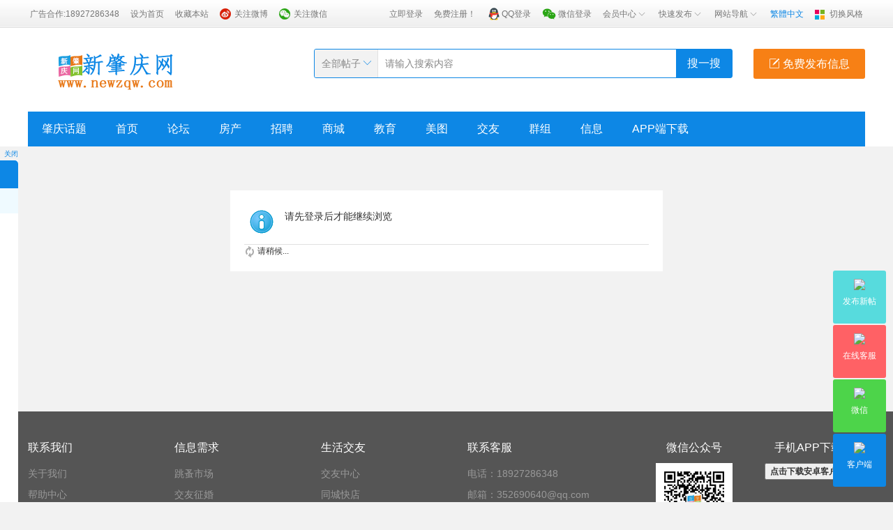

--- FILE ---
content_type: text/html; charset=utf-8
request_url: https://www.newzqw.com/home.php?mod=space&uid=0
body_size: 10016
content:
<!DOCTYPE html PUBLIC "-//W3C//DTD XHTML 1.0 Transitional//EN" "http://www.w3.org/TR/xhtml1/DTD/xhtml1-transitional.dtd">
<html xmlns="http://www.w3.org/1999/xhtml">
<head>
<meta http-equiv="Content-Type" content="text/html; charset=utf-8" />
<title>提示信息 -  新肇庆网www.newzqw.com </title>

<script type="text/javascript">
      var status = 'login';
    (function() {
        _fmOpt = {
            partner: "newzqw_com",
	        appName: "newzqw_com_web",
            token: 'newzqw_com-1769423317-5654963952559248',
            initialTime: new Date().getTime(),
            getinfo: function(){
                return 'e3Y6ICIyLjUuMCIsIG9zOiAid2ViIiwgczogMTk5LCBlOiAianMgbm90IGRvd25sb2FkIn0=';
            },
            display: 'popup', 
            width: '230px', 
            height:'38px',
            container: '#captcha', 
            area: '.customForm',

           onSuccess:function(token){
           	    
               var input = document.createElement('input');  
                 input.setAttribute('type', 'hidden');  
                 input.setAttribute('name', 'validate_token');
                 input.setAttribute('id', 'validateToken');
                 input.setAttribute('value', token);
                document.getElementById(status).appendChild(input); 

                var blackBoxInput = document.createElement('input');  
                 blackBoxInput.setAttribute('type', 'hidden');  
                 blackBoxInput.setAttribute('name', 'black_box');
                 blackBoxInput.setAttribute('id', 'blackBox');
                 blackBoxInput.setAttribute('value', _fmOpt.getinfo());
                document.getElementById(status).appendChild(blackBoxInput); 
                  
                if(status=='postform'){
                var xingwei = document.getElementById('xingwei');
                xingwei.style.color = 'black'; 
                }
				 if(status=='fastpostform'){
				 	setTimeout(function(){
				 		_fmOpt.reset();
       				var par=document.getElementById(status);
       				var validateToken = document.getElementById('validateToken');
       				par.removeChild(validateToken);
       				var blackBox = document.getElementById('blackBox');
       				par.removeChild(blackBox);
				 	}, 5*1000)

                }
              

            }

        };
        _fmOpt.flashSwitch=false;
        var fm = document.createElement('script'); fm.type = 'text/javascript';
         fm.src = ('https:' == document.location.protocol ? 'https://' : 'http://') + 'static.tongdun.net/captcha/main/tdc.js?ver=1.0&t=' + (new Date().getTime()/600000).toFixed(0);
        var s = document.getElementsByTagName('script')[0];
        s.parentNode.insertBefore(fm, s);

       
   
    })();
</script>
<meta name="keywords" content="" />
<meta name="description" content=",新肇庆网www.newzqw.com" />
<meta name="generator" content="Discuz! X3.4" />
<meta name="author" content="Discuz! Team and Comsenz UI Team" />
<meta name="copyright" content="2001-2017 Comsenz Inc." />
<meta name="MSSmartTagsPreventParsing" content="True" />
<meta http-equiv="MSThemeCompatible" content="Yes" />
<base href="https://www.newzqw.com/" /><link rel="stylesheet" type="text/css" href="data/cache/style_2_common.css?ZG9" /><link rel="stylesheet" type="text/css" href="data/cache/style_2_home_space.css?ZG9" /><script type="text/javascript">var STYLEID = '2', STATICURL = 'static/', IMGDIR = 'template/mumucms_pctheme/image', VERHASH = 'ZG9', charset = 'utf-8', discuz_uid = '0', cookiepre = 'QSAg_2132_', cookiedomain = '', cookiepath = '/', showusercard = '1', attackevasive = '0', disallowfloat = '', creditnotice = '1|威望|,2|金钱|,3|贡献|', defaultstyle = '', REPORTURL = 'aHR0cHM6Ly93d3cubmV3enF3LmNvbS9ob21lLnBocD9tb2Q9c3BhY2UmdWlkPTA=', SITEURL = 'https://www.newzqw.com/', JSPATH = 'static/js/', CSSPATH = 'data/cache/style_', DYNAMICURL = '';</script>
<script src="template/mumucms_pctheme/img/static/js/common.js?ZG9" type="text/javascript"></script>
<meta name="viewport" content="width=device-width, initial-scale=1.0, user-scalable=no, minimum-scale=1.0, maximum-scale=1.0">
<link rel="stylesheet" href="template/mumucms_pctheme/img/common/iconfont/iconfont.css">
<script src="template/mumucms_pctheme/img/common/js/jquery.min.js" type="text/javascript"></script>
<script src="template/mumucms_pctheme/img/common/js/common.js" type="text/javascript"></script>
<script src="template/mumucms_pctheme/img/common/js/jquery.SuperSlide.2.1.1.js" type="text/javascript"></script>	
<script src="template/mumucms_pctheme/img/common/js/TouchSlide.1.1.js" type="text/javascript"></script>
<script src="template/mumucms_pctheme/img/common/js/blazy.min.js" type="text/javascript"></script>	

<link rel="stylesheet" href="template/mumucms_pctheme/img/common/swiper/swiper.min.css">
<script src="template/mumucms_pctheme/img/common/swiper/swiper.min.js" type="text/javascript"></script>
<script type="text/javascript">var jq = jQuery.noConflict();</script> 
<script type="text/JavaScript">window.onerror = function () { return true; }</script>
<script type="text/javascript">
var jq = jQuery.noConflict();
jq(document).ready(function(){
  		var bLazy = new Blazy(
  			{
        breakpoints: [{
    width: 420 // Max-width
          , src: 'data-src-small'
}]
  				 }
  		);
});
</script> 




<meta name="application-name" content="新肇庆网www.newzqw.com" />
<meta name="msapplication-tooltip" content="新肇庆网www.newzqw.com" />
<meta name="msapplication-task" content="name=首页;action-uri=https://www.newzqw.com/portal.php;icon-uri=https://www.newzqw.com/template/mumucms_pctheme/image/portal.ico" /><meta name="msapplication-task" content="name=论坛;action-uri=https://www.newzqw.com/forum.php;icon-uri=https://www.newzqw.com/template/mumucms_pctheme/image/bbs.ico" />
<meta name="msapplication-task" content="name=群组;action-uri=https://www.newzqw.com/group.php;icon-uri=https://www.newzqw.com/template/mumucms_pctheme/image/group.ico" /><script src="static/js/home.js?ZG9" type="text/javascript"></script>
			
<link rel="stylesheet" href="template/mumucms_pctheme/img/header/header001/header.css?ZG9">
<link rel="stylesheet" href="template/mumucms_pctheme/img/member/member001/member001.css?ZG9">
<script>
var _hmt = _hmt || [];
(function() {
  var hm = document.createElement("script");
  hm.src = "https://hm.baidu.com/hm.js?eab114bb06c250c00b58d9f16a7515b9";
  var s = document.getElementsByTagName("script")[0]; 
  s.parentNode.insertBefore(hm, s);
})();
</script>
</head>

<body id="nv_home" class="pg_space" onkeydown="if(event.keyCode==27) return false;">
<div id="append_parent"></div><div id="ajaxwaitid"></div>	
	
<div class="mumucms_toptb">
<div class="mumucms_wp topwp">
<div class="z"><a href="#" >广告合作:18927286348</a><a href="javascript:;"  onclick="setHomepage('https://newzqwz.com/');">设为首页</a><a href="https://newzqwz.com/"  onclick="addFavorite(this.href, '新肇庆网www.newzqw.com');return false;">收藏本站</a>					
<a class="gzwb" href="#">关注微博</a>
<a id="mumucms_gzwx" class="gzwx" href="javascript:;" onmouseover="showMenu({'ctrlid':'mumucms_gzwx','ctrlclass':'hover','pos':'43!'});">关注微信</a>
<ul id="mumucms_gzwx_menu" class="mumucms_gzwx_menu" style="display: none;">
<li><img src="https://www.newzqw.com/gg/ewm/kfewm.png"><p>客服二维码</p></li>
<li><img src="https://www.newzqw.com/gg/ewm/gzhewm.jpg"><p>微信公众号</p></li>
<li><a href="https://www.newzqw.com/gg/appwj/www.newzqw.com.apk" onclick="return onDownloadApk(0);">
                    <button class="btn-lg"><bb><h1>点击下载安卓客户端</h1></bb></button><p>手机APP下载</p></li>
</ul>
</div>
<div class="y">
<a href="member.php?mod=logging&amp;action=login">立即登录</a>
<a href="member.php?mod=register">免费注册！</a>					
<a class="qqdl" href="connect.php?mod=login&amp;op=init&amp;referer=forum.php&amp;statfrom=login_simple">QQ登录</a>
<a class="wxdl" href="javascript:;" onclick="showWindow('wechat_bind', 'plugin.php?id=wechat:bind')">微信登录</a>
					
<a id="hyzx" href="javascript:;" onmouseover="showMenu({'ctrlid':'hyzx','ctrlclass':'hover','pos':'34!'});">会员中心<i class="jiantou iconfont icon-jiantou"></i></a>
<a id="ksfb" href="javascript:;" onmouseover="showMenu({'ctrlid':'ksfb','ctrlclass':'hover','pos':'34!'});">快速发布<i class="jiantou iconfont icon-jiantou"></i></a>
<a id="wzdh" href="javascript:;" onmouseover="showMenu({'ctrlid':'wzdh','ctrlclass':'hover','pos':'34!'});">网站导航<i class="jiantou iconfont icon-jiantou"></i></a>					
<a name="mumucms_jian_fan" id="mumucms_jian_fan" class="mumucms_color">简体中文</a>
<a class="style" id="mumucms_sslct" href="javascript:;" onmouseover="showMenu({'ctrlid':'mumucms_sslct','ctrlclass':'hover','pos':'34!'});">切换风格</a></div>
<ul id="mumucms_username_menu" class="mumucms_username_menu" style="display: none;">
<a href="home.php?mod=spacecp">设置</a>

<a href="home.php?mod=spacecp&amp;ac=credit&amp;showcredit=1">积分: 0</a>
<a href="home.php?mod=spacecp&amp;ac=usergroup" >用户组: 游客</a>
<a href="member.php?mod=logging&amp;action=logout&amp;formhash=00d9fb73">退出</a>
</ul>
<ul id="hyzx_menu" class="mumucms_username_menu" style="display: none;">
<a href="forum.php?mod=guide&amp;view=my" target="_blank">我的帖子</a>
<a href="home.php?mod=spacecp&amp;ac=profile" target="_blank">个人资料</a>
<a href="home.php?mod=spacecp&amp;ac=avatar" target="_blank">修改头像</a>
<a href="home.php?mod=space&amp;do=favorite&amp;type=all" target="_blank">我的收藏</a>
<a href="home.php?mod=space&amp;do=pm" target="_blank">消息中心</a>
<a href="home.php?mod=magic&amp;action=shop" target="_blank">道具商店</a>
<a href="home.php?mod=task" target="_blank">任务中心</a>
<a href="home.php?mod=spacecp&amp;ac=promotion" target="_blank">访问推广</a>												
</ul>
<ul id="ksfb_menu" class="mumucms_username_menu" style="display: none;">
<a href="forum.php?mod=post&amp;action=newthread&amp;fid=72" target="_blank">房屋出租</a>
<a href="forum.php?mod=post&amp;action=newthread&amp;fid=71" target="_blank">房屋出售</a>
<a href="forum.php?mod=post&amp;action=newthread&amp;fid=73" target="_blank">最新楼盘</a>
<a href="forum.php?mod=post&amp;action=newthread&amp;fid=74" target="_blank">全职招聘</a>
<a href="forum.php?mod=post&amp;action=newthread&amp;fid=76" target="_blank">求职信息</a>
<a href="forum.php?mod=post&amp;action=newthread&amp;fid=77" target="_blank">口碑商家</a>	
<a href="forum.php?mod=post&amp;action=newthread&amp;fid=78" target="_blank">跳蚤市场</a>
<a href="forum.php?mod=post&amp;action=newthread&amp;fid=83" target="_blank">交友中心</a>							
</ul>					
<ul id="wzdh_menu" class="mumucms_username_menu" style="display: none;">
<a href="forum.php?mod=collection&amp;op=my" target="_blank">淘贴中心</a>
<a href="home.php" target="_blank">会员动态</a>
<a href="home.php?mod=space&amp;do=blog" target="_blank">我的日志</a>
<a href="home.php?mod=space&amp;do=share" target="_blank">分享记录</a>
<a href="forum.php?mod=guide" target="_blank">网站导读</a>
<a href="group.php" target="_blank">商业圈子</a>
<a href="home.php?mod=space&amp;do=wall" target="_blank">网站留言</a>
<a href="misc.php?mod=ranklist" target="_blank">会员排行</a>
</ul>
</div>
</div>

<script type="text/javascript">
function mumucms_jingdian_mode() {setcookie('mumucms_mode', '1');}
function mumucms_qingxin_mode() {setcookie('mumucms_mode', '2');}			
</script>

<div id="hd" class="mumucms_header">
<div class="mumucms_wp mumucms_con">
<div class="mumucms_hdc"><div class="mumucms_logo"><a href="./" title="新肇庆网www.newzqw.com"></a></div>
<div class="fabubtn">
<div class="bot">
<a href="special/post/"><i class="iconfont icon-fabu"></i>&nbsp;免费发布信息</a>
</div>
</div>			
<div class="mumucms_search">					
<script type="text/javascript">
jQuery(function () {
   	jQuery("#gjscbar_type_menu").find("a").click(function(){
   	jQuery('#search_mod').val(jQuery(this).attr("myforum"));
  	jQuery('#search_srhfid').val(jQuery(this).attr("myval"));
  	jQuery('#gjscbar_type').text(jQuery(this).attr("myname"));
   })
});
</script>
<div id="mumucms_gjsearch" class="mumucms_gjsearch mumucms_border_color">
<form id="scbar_form" method="post" autocomplete="off" onsubmit="searchFocus($('scbar_txt'))" action="search.php?searchsubmit=yes" target="_blank">
<input type="hidden" name="mod" id="search_mod" value="forum">
<input type="hidden" name="formhash" value="00d9fb73" />
<input type="hidden" name="srchtype" value="title" />
<input type="hidden" name="srhfid" id="search_srhfid" value="0" />
<input type="hidden" name="srhlocality" value="home::space" />
<div class="gjscbar_nav">
<a href="javascript:;" id="gjscbar_type" class="gjscbar_type" onmouseover="showMenu(this.id)" hidefocus="true">全部帖子</a>
<i class="jiantou iconfont icon-jiantou mumucms_color"></i>
</div>
<input type="text" name="srchtxt" id="gjscbar_txt" class="gjscbar_txt" value="" placeholder="请输入搜索内容" autocomplete="off" x-webkit-speech speech />
<button type="submit" name="searchsubmit" id="gjscbar_btn" sc="1" class="gjscbar_btn mumucms_bgcolor mumucms_r" value="true">搜一搜</button></td>			
</form>
</div>
<ul id="gjscbar_type_menu" class="gjscbar_type_menu mumucms_border_color" style="display: none;">
<li><a href="javascript:;" myforum="curforum" myval="73" myname="最新楼盘" class="hidefocus">最新楼盘</a></li>
<li><a href="javascript:;" myforum="curforum" myname="房屋出售" class="hidefocus">房屋出售</a></li>
<li><a href="javascript:;" myforum="curforum" myname="房屋出租" class="hidefocus">最新出租</a></li>
<li><a href="javascript:;" myforum="curforum" myname="全职招聘" class="hidefocus">全职招聘</a></li>
<li><a href="javascript:;" myforum="curforum" myname="兼职招聘" class="hidefocus">兼职招聘</a></li>
<li><a href="javascript:;" myforum="curforum" myname="求职信息" class="hidefocus">求职信息</a></li>
<li><a href="javascript:;" myforum="curforum" myname="口碑商家" class="hidefocus">口碑商家</a></li>
<li><a href="javascript:;" myforum="curforum" myname="跳蚤市场" class="hidefocus">跳蚤市场</a></li>
<li><a href="javascript:;" myforum="curforum" myname="交友中心" class="hidefocus">交友中心</a></li>		
</ul>					


								
</div>
</div>	
</div>	
	
<style>.mumucms_header .mumucms_nv{width:1200px;margin:0 auto !important;}</style>	
			
<div id="mumucms_nv" class="mumucms_nv mumucms_bgcolor">
<div class="mumucms_wp">
<ul><li id="mn_F52" ><a href="forum.php?mod=forumdisplay&fid=52" hidefocus="true"  >肇庆话题</a></li><li id="mn_portal" ><a href="portal.php" hidefocus="true" title="Portal"  >首页<span>Portal</span></a></li><li id="mn_forum" ><a href="forum.php" hidefocus="true" title="BBS"  >论坛<span>BBS</span></a></li><li id="mn_P6" ><a href="https://www.newzqw.com/house/" hidefocus="true"  >房产</a></li><li id="mn_P7" ><a href="https://www.newzqw.com/job/" hidefocus="true"  >招聘</a></li><li id="mn_P12" ><a href="https://www.newzqw.com/mall/" hidefocus="true"  >商城</a></li><li id="mn_P13" ><a href="https://www.newzqw.com/jiaoyu/" hidefocus="true"  >教育</a></li><li id="mn_P1" ><a href="https://www.newzqw.com/portal.php?mod=list&catid=1" hidefocus="true"  >美图</a></li><li id="mn_F83" ><a href="forum.php?mod=forumdisplay&fid=83" hidefocus="true"  >交友</a></li><li id="mn_group" ><a href="group.php" hidefocus="true" title="Group"  >群组<span>Group</span></a></li><li id="mn_P16" ><a href="https://www.newzqw.com/info/" hidefocus="true"  >信息</a></li><li id="mn_N5dd5" ><a href="app.html" hidefocus="true"  >APP端下载</a></li></ul>


<style type="text/css">
#mumucms_nv,#nv{position:relative;}	
#mumucms_nv,#nv{overflow:visible;}
.mumucms_forumnav{position: absolute;right:50%;}
.mumucms_forumnav .mumucms_content{background-color:#FFF;}
.mumucms_forumnav .mumucms_content .mumucms_close{position:absolute;top:-18px;right:0;font-size:10px;color:#0d87e5;text-align:center;border-radius:3px;height:18px;line-height:18px;overflow:hidden;text-decoration:none;}
.mumucms_forumnav .mumucms_content .mumucms_tit{background-color:#0d87e5;font-size:14px;text-align:center;color:#FFF;height:40px;line-height:40px;border-radius:5px 5px 0 0;}
.mumucms_forumnav .mumucms_content dl dt{height:36px;line-height:36px;font-size:14px;overflow:hidden;}
.mumucms_forumnav .mumucms_content dl dt a{display:block;background-color:#effaff;color:#0d87e5;padding:0 15px;}
.mumucms_forumnav .mumucms_content dl dd{height:30px;line-height:30px;font-size:14px;overflow:hidden;}
.mumucms_forumnav .mumucms_content dl dd a{display:block;color:#777;padding:0 15px;}
.mumucms_forumnav .mumucms_content dl dd a:hover{color:#f78015;}

@media only screen and (max-width: 1200px){
.mumucms_forumnav{display:none !important;}
}

</style>

<div id="mumucms_forumnav" class="mumucms_forumnav">
<style type="text/css">
.mumucms_forumnav .mumucms_content{width:120px;}
.mumucms_forumnav{margin-right:614px;top:70px}
</style>
<div class="mumucms_content">

<a class="mumucms_close" onclick="this.parentNode.style.display='none'" href="javascript:;">关闭</a>

<div class="mumucms_tit">社区导航</div>
<dl>
<dt><a href="forum.php?gid=1" target="_blank">新肇庆网</a></dt>									
									
<dd><a href="forum.php?mod=forumdisplay&amp;fid=52" target="_blank">肇庆话题</a></dd>									
									
									
									
									
									
									
									
									
									
									
									
									
									
									
									
									
									
									
									
									
	

									
									
<dd><a href="forum.php?mod=forumdisplay&amp;fid=63" target="_blank">房产话题</a></dd>									
									
									
									
<dd><a href="forum.php?mod=forumdisplay&amp;fid=70" target="_blank">房产经纪人</a> </dd>
									
									
<dd><a href="forum.php?mod=forumdisplay&amp;fid=71" target="_blank">房屋出售</a> </dd>
									
									
<dd><a href="forum.php?mod=forumdisplay&amp;fid=72" target="_blank">房屋出租</a> </dd>
									
									
<dd><a href="forum.php?mod=forumdisplay&amp;fid=73" target="_blank">最新楼盘</a> </dd>
									
									
									
									
									
									
									
									
									
									
									
									
									
									
									
	

									
									
									
									
									
									
<dd><a href="forum.php?mod=forumdisplay&amp;fid=64" target="_blank">招聘话题</a></dd>									
									
									
									
									
									
									
									
									
<dd><a href="forum.php?mod=forumdisplay&amp;fid=74" target="_blank">全职招聘</a> </dd>
									
									
<dd><a href="forum.php?mod=forumdisplay&amp;fid=75" target="_blank">兼职招聘</a> </dd>
									
									
<dd><a href="forum.php?mod=forumdisplay&amp;fid=76" target="_blank">求职信息</a> </dd>
									
									
									
									
									
									
									
									
									
									
									
	

									
									
									
									
									
<dd><a href="forum.php?mod=forumdisplay&amp;fid=65" target="_blank">商城话题</a></dd>									
									
									
									
									
									
									
									
									
									
									
									
									
<dd><a href="forum.php?mod=forumdisplay&amp;fid=77" target="_blank">口碑商家</a> </dd>
									
									
<dd><a href="forum.php?mod=forumdisplay&amp;fid=78" target="_blank">跳蚤市场</a> </dd>
									
									
									
									
									
									
									
									
	

									
									
									
									
<dd><a href="forum.php?mod=forumdisplay&amp;fid=66" target="_blank">教育话题</a></dd>									
									
									
									
									
									
									
									
									
									
									
									
									
									
									
									
<dd><a href="forum.php?mod=forumdisplay&amp;fid=80" target="_blank">教育机构</a> </dd>
									
									
<dd><a href="forum.php?mod=forumdisplay&amp;fid=81" target="_blank">家教辅导</a> </dd>
									
									
<dd><a href="forum.php?mod=forumdisplay&amp;fid=82" target="_blank">技能培训</a> </dd>
									
									
<dd><a href="forum.php?mod=forumdisplay&amp;fid=79" target="_blank">留学移民</a> </dd>
									
									
									
	

									
									
									
									
									
									
<dd><a href="forum.php?mod=forumdisplay&amp;fid=68" target="_blank">美图分享</a></dd>									
									
									
									
									
									
									
									
									
									
									
									
									
									
									
									
									
									
									
									
									
	

									
									
<dd><a href="forum.php?mod=forumdisplay&amp;fid=83" target="_blank">交友中心</a></dd>									
									
									
									
									
									
									
									
									
									
									
									
									
									
									
									
									
									
									
									
									
	

									
	

</dl>						
								
								
								
								
								
								
								
								
								
								
								
								
								
								
								
								
								
								
								
								
								
								
								
								
	
</div>		
</div>

</div>
</div>	

<div class="mumucms_wp">
<div class="mumucms_nvpop"></div>
</div>

<div class="mumucms_hpmenu">
<div id="mumucms_mu" class="mumucms_mu">
</div>	
</div>
</div>	


<link rel="stylesheet" href="template/mumucms_pctheme/img/wap/header/header001/header.css">
<div class="mumucms_wapheader_wp">
<div id="mumucms_wapheader" class="mumucms_wapheader mumucms_wapheader_default">
  <div class="mumucms_wapheader_left mumucms_wapheader_nav">
  <a class="offcanvas_left" href="javascript:;">
<i class="iconfont icon-caidan"></i>
  </a>
  </div>
  <h1 class="mumucms_wapheader_title">新肇庆网www.newzqw.com</h1>
  <div class="mumucms_wapheader_right mumucms_wapheader_nav">
  <a class="offcanvas_right" href="javascript:;">
<i class="iconfont icon-renyuan"></i>
  </a>
  </div>
</div>	
<script>var jq = jQuery.noConflict();jq(function(){jq('#mumucms_wapheader').sticky({top: 0})});</script>
<div class="menu_content">
<!-- 左侧边栏内容 -->
<div id="mumucms_offcanvas_left" class="mumucms_offcanvas">
  <div class="mumucms_offcanvas_bar">
<div class="mumucms_offcanvas_content">
<div class="mumucms_ssk">						

<form id="scbar_form" method="post" autocomplete="off" onsubmit="searchFocus($('scbar_txt'))" action="search.php?searchsubmit=yes"><input type="hidden" name="mod" id="scbar_mod" value="forum" />	
	
															
<input type="hidden" name="formhash" value="00d9fb73" />
<input type="hidden" name="srchtype" value="title" />
<input type="hidden" name="srhfid" value="0" />
<input type="hidden" name="srhlocality" value="home::space" />
<div class="mumucms_form_icon mumucms_minput">
<input type="text" name="srchtxt" value=""  class="mumucms_form_field txt" placeholder="请输入搜索内容">
<button type="submit" name="searchsubmit" class="btn" value="true"><i class="iconfont icon-sousuo "></i></button>
</div>
</form>

								

</div>
<ul class="menu"><li id="mn_F52" ><a href="forum.php?mod=forumdisplay&fid=52" hidefocus="true"  >肇庆话题</a></li><li id="mn_portal" ><a href="portal.php" hidefocus="true" title="Portal"  >首页<span>Portal</span></a></li><li id="mn_forum" ><a href="forum.php" hidefocus="true" title="BBS"  >论坛<span>BBS</span></a></li><li id="mn_P6" ><a href="https://www.newzqw.com/house/" hidefocus="true"  >房产</a></li><li id="mn_P7" ><a href="https://www.newzqw.com/job/" hidefocus="true"  >招聘</a></li><li id="mn_P12" ><a href="https://www.newzqw.com/mall/" hidefocus="true"  >商城</a></li><li id="mn_P13" ><a href="https://www.newzqw.com/jiaoyu/" hidefocus="true"  >教育</a></li><li id="mn_P1" ><a href="https://www.newzqw.com/portal.php?mod=list&catid=1" hidefocus="true"  >美图</a></li><li id="mn_F83" ><a href="forum.php?mod=forumdisplay&fid=83" hidefocus="true"  >交友</a></li><li id="mn_group" ><a href="group.php" hidefocus="true" title="Group"  >群组<span>Group</span></a></li><li id="mn_P16" ><a href="https://www.newzqw.com/info/" hidefocus="true"  >信息</a></li><li id="mn_N5dd5" ><a href="app.html" hidefocus="true"  >APP端下载</a></li>				
</ul>
</div>
  </div>
</div>
<script>
var jq = jQuery.noConflict();
jq(function() {
var id = '#mumucms_offcanvas_left';
var jqmyOc = jq(id);
jq('.offcanvas_left').on('click', function() {
//jqmyOc.offCanvas({effect: 'push'});
jqmyOc.offCanvas('open');
});
  });
</script>
<!-- 右侧边栏内容 -->
<div id="mumucms_offcanvas_right" class="mumucms_offcanvas">
  <div class="mumucms_offcanvas_bar mumucms_offcanvas_bar_flip">
<div class="mumucms_offcanvas_content">
<div class="mumucms_user cl">
<div class="mumucms_avt_img cl">
<dl>
<dt><img src="template/mumucms_pctheme/img/wap/header/header001/mumucms_avt.jpg"></dt>
<dd class="login"><p><a href="member.php?mod=logging&amp;action=login">立即登录</a>&nbsp;&nbsp;&nbsp;&nbsp;<a href="member.php?mod=register" class="color2">免费注册</a></p></dd>
</dl>
</div>
<div class="mumucms_wap_style cl">
<div class="mumucms_style cl">
<span class="style_btn" onclick="extstyle('')" title="默认"><i></i></span><span class="style_btn" onclick="extstyle('./template/mumucms_pctheme/style/t5')" title="绿色"><i style='background:#0AA76F'></i></span>
<span class="style_btn" onclick="extstyle('./template/mumucms_pctheme/style/t2')" title="青色"><i style='background:#45b7b3'></i></span>
<span class="style_btn" onclick="extstyle('./template/mumucms_pctheme/style/t7')" title="深蓝色"><i style='background:#106aa7'></i></span>
<span class="style_btn" onclick="extstyle('./template/mumucms_pctheme/style/t1')" title="红色"><i style='background:#f06b6c'></i></span>
<span class="style_btn" onclick="extstyle('./template/mumucms_pctheme/style/t3')" title="橙色"><i style='background:#f78015'></i></span>
<span class="style_btn" onclick="extstyle('./template/mumucms_pctheme/style/t8')" title="浅绿色"><i style='background:#7fbb2c'></i></span>
<span class="style_btn" onclick="extstyle('./template/mumucms_pctheme/style/t4')" title="粉红色"><i style='background:#f65b7a'></i></span>
<span class="style_btn" onclick="extstyle('./template/mumucms_pctheme/style/t6')" title="黑色"><i style='background:#323436'></i></span>
</div>
<div class="mumucms_mode cl">
<li><a href="javascript:location.reload();" class="mumucms_mode_hover" onclick="mumucms_jingdian_mode()">经典模式</a></li>
<li><a href="javascript:location.reload();" class="" onclick="mumucms_qingxin_mode()">清新模式</a></li>
</div>
</div>
<div class="mumucms_user_btn cl">
<a href="home.php?mod=space&amp;uid=0">会员中心</a>
<a href="forum.php?mod=guide">我的帖子</a>	
<a href="home.php?mod=space&amp;do=pm">我的消息</a>		
<a href="home.php?mod=space&amp;do=favorite&amp;view=me">我的收藏</a>	
<a href="home.php?mod=spacecp&amp;ac=credit&amp;showcredit=1">我的积分</a>	
<a href="home.php?mod=spacecp&amp;ac=profile">个人资料</a>	
<a href="home.php">我的家园</a>	
<a href="home.php?mod=spacecp&amp;ac=promotion">访问推广</a>					
<a href="misc.php?mod=ranklist">排行榜</a>							
</div>	

<div class="mumucms_user_btn cl">
<a href="#">城市活动</a>
<a href="#">美图欣赏</a>					
<a href="#">兼职招聘</a>
<a href="#">全职招聘</a>
<a href="#">全职招聘</a>
<a href="#">口碑商家</a>	
<a href="#">找男朋友</a>
<a href="#">找女朋友</a>
<a href="#">房屋出租</a>			
<a href="#">最新楼盘</a>	
<a href="#">114电话</a>
<a href="#">二手房</a>						
</div>	

</div>
</div>
  </div>
</div>	
<script>
var jq = jQuery.noConflict();
jq(function() {
var id = '#mumucms_offcanvas_right';
var jqmyOc = jq(id);
jq('.offcanvas_right').on('click', function() {
//jqmyOc.offCanvas({effect: 'push'});
jqmyOc.offCanvas('open');
});
  });
</script>
</div>		

</div> 









	
<div id="wp" class="wp">


<div id="ct" class="wp cl w">
<div class="nfl" id="main_succeed" style="display: none">
<div class="f_c altw">
<div class="alert_right">
<p id="succeedmessage"></p>
<p id="succeedlocation" class="alert_btnleft"></p>
<p class="alert_btnleft"><a id="succeedmessage_href">如果您的浏览器没有自动跳转，请点击此链接</a></p>
</div>
</div>
</div>
<div class="nfl" id="main_message">
<div class="f_c altw">
<div id="messagetext" class="alert_info">
<p>请先登录后才能继续浏览</p>
</div>
<div id="messagelogin"></div>
<script type="text/javascript">ajaxget('member.php?mod=logging&action=login&infloat=yes&frommessage', 'messagelogin');</script>
</div>
</div>
</div>	</div>



<style type="text/css">
.mumucms_scrolltop {position: fixed;bottom:20px;left: 50%;width:76px;z-index:200;margin-left:610px;}
.mumucms_scrolltop li{list-style:none;position:relative;margin-top:2px;}
.mumucms_scrolltop li a{width:76px;height:76px;display:block;text-align:center;color:#FFF;border-radius: 3px;text-decoration:none;}
.mumucms_scrolltop li a:hover{opacity:.9;}
.mumucms_scrolltop li a img{width:32px;height:auto;margin-top:12px;}
.mumucms_scrolltop li a p{line-height:32px;}
.mumucms_scrolltop li.fatie a{background-color:#57dbdd;}
.mumucms_scrolltop li.kefu a{background-color:#ff6165;}
.mumucms_scrolltop li.weixin a{background-color:#4dd44a;}
.mumucms_scrolltop li.kehuduan a{background-color:#0d87e5;}
.mumucms_scrolltop li.gotop a{background-color:#4c4c4c;display:none;}
.mumucms_scrolltop li .hover{opacity:0;width:0px;height:130px;position:absolute;bottom:0px;left:0px;overflow:hidden;background:#FFF;transition-duration:.3s;z-index:1;border-radius:3px;border: 1px solid #eee;}
.mumucms_scrolltop li .hover img{width:100px;height:100px;padding:15px;}
.mumucms_scrolltop li:hover .hover{opacity:1;width:130px;left:-132px;}

.mumucms_scrolltop_wap{position:fixed;bottom:60px;right:10px;transition: all .2s ease;-webkit-transition: all .2s ease;transform:translateX(0px);-webkit-transform: translateX(0px);display:none;z-index:200;}
.mumucms_scrolltop_wap li{list-style:none;position:relative;margin-top:2px;}
.mumucms_scrolltop_wap li a{width:40px;height:40px;display:block;text-align:center;color:#FFF;border-radius:50%;text-decoration:none;}
.mumucms_scrolltop_wap li a img{width:26px;height:auto;margin-top:7px;}
.mumucms_scrolltop_wap li.fatie a{background-color:#57dbdd;}
.mumucms_scrolltop_wap li.kefu a{background-color:#ff6165;}
.mumucms_scrolltop_wap li.gotop a{background-color:#4c4c4c;}
.mumucms_scrolltop_hide{transform: translateX(100px);-webkit-transform: translateX(100px);}

@media only screen and (max-width: 1400px) {
.mumucms_scrolltop{margin-left:auto !important;right:10px;}
} 

@media only screen and (max-width: 1200px) {
.mumucms_scrolltop{display:none;}

.mumucms_scrolltop_wap{display:block;}

}    
</style>
<script type="text/javascript">    
     var jq = jQuery.noConflict();
        jq(function () {    
            jq(window).scroll(function () {    
                if (jq(window).scrollTop() > 103) {     
                    jq('#gotop').css('display','block'); 
                    }    
            else {     
                jq('#gotop').css('display','none');  				
            }    
        }); 
jq("#gotop").click(function(){
jq('html,body').animate({'scrollTop':0},500);
});		
    });    
</script>

<div id="mumucms_scrolltop" class="mumucms_scrolltop">
    <li class="fatie">
        <a href="special/post/">
            <img src="source/plugin/mumucms_scrolltop/template/img/mumucms_scrolltop_fatie.png">
            <p>发布新帖</p>
        </a>
    </li>
    <li class="kefu">
        <a href="http://wpa.qq.com/msgrd?v=3&amp;uin=352690640&amp;site=qq&amp;menu=yes" target="_blank">
            <img src="source/plugin/mumucms_scrolltop/template/img/mumucms_scrolltop_kefu.png">
            <p>在线客服</p>
        </a>
    </li>
    <li class="weixin">
        <a href="javascript:;">
            <img src="source/plugin/mumucms_scrolltop/template/img/mumucms_scrolltop_weixin.png">
            <p>微信</p>
        </a>
        <div class="hover"><img src="http://www.newzqw.com/gg/ewm/kfewm.png"></div>
    </li>
    <li class="kehuduan">
        <a href="javascript:;">
            <img src="source/plugin/mumucms_scrolltop/template/img/mumucms_scrolltop_kehuduan.png">
            <p>客户端</p>
        </a>
        <div class="hover"><img src=" http://www.newzqw.com/gg/ewm/app.png"></div></li>
    <li class="gotop">
        <a id="gotop" href="javascript:;">
            <img src="source/plugin/mumucms_scrolltop/template/img/mumucms_scrolltop_gotop.png">
            <p>返回顶部</p>
        </a>
    </li>
</div>

<script type="text/javascript">  
    var jq = jQuery.noConflict();
    var t = 0, 
        b = 0;
    jq(window).scroll(function(){
        t = jq(this).scrollTop();
        if(b < t){
            jq('.mumucms_scrolltop_wap').addClass('mumucms_scrolltop_hide'); 
        }else{
            jq('.mumucms_scrolltop_wap').removeClass('mumucms_scrolltop_hide');  
        }
        setTimeout(function(){
            b = t
        }, 0);
    });
    jq(function () {    
        jq("#gotop_wap").click(function(){
        jq('html,body').animate({'scrollTop':0},500);
        });     
    });    
</script>
<div id="mumucms_scrolltop_wap" class="mumucms_scrolltop_wap">
    <li class="fatie">
        <a href="special/post/">
            <img src="source/plugin/mumucms_scrolltop/template/img/mumucms_scrolltop_fatie.png">
        </a>
    </li>
    <li class="kefu">
        <a href="http://wpa.qq.com/msgrd?v=3&amp;uin=352690640&amp;site=qq&amp;menu=yes" target="_blank">
            <img src="source/plugin/mumucms_scrolltop/template/img/mumucms_scrolltop_kefu.png">
        </a>
    </li>
    <li class="gotop">
        <a id="gotop_wap" href="javascript:;">
            <img src="source/plugin/mumucms_scrolltop/template/img/mumucms_scrolltop_gotop.png">
        </a>
    </li>
</div>





<script src="template/mumucms_pctheme/img/common/js/jian_fan.js" type="text/javascript"></script>	
<link rel="stylesheet" href="template/mumucms_pctheme/img/footer/footer001/footer.css">
<div class="mumucms_footer">
<div class="footer_top">
<div class="mumucms_wp cl">
<div class="top_left">
<dl>
<dt>联系我们</dt>
<dd><a href="#">关于我们</a></dd>
<dd><a href="#">帮助中心</a></dd>
<dd><a href="#">加入我们</a></dd>
<dd><a href="#">免责申明</a></dd>
</dl>
<dl>
<dt>信息需求</dt>
<dd><a href="#">跳蚤市场</a></dd>
<dd><a href="#">交友征婚</a></dd>
<dd><a href="#">商业服务</a></dd>
<dd><a href="#">同城活动</a></dd>
</dl>
<dl>
<dt>生活交友</dt>
<dd><a href="#">交友中心</a></dd>
<dd><a href="#">同城快店</a></dd>
<dd><a href="#">商家入驻</a></dd>
<dd><a href="#">商家管理</a></dd>
</dl>
<dl>
<dt>联系客服</dt>
<dd><a href="#">电话：18927286348</a></dd>
<dd><a href="#">邮箱：352690640@qq.com</a></dd>
<dd><a href="#">QQ:352690640</a></dd>
<dd><a href="#">QQ:352690640</a></dd>
<dd><a href="https://beian.miit.gov.cn/#/Integrated/index">粤ICP备2022115768号</a></dd>
</dl>			
</div>
<div class="top_right">
<div class="ewm z">
<p>微信公众号</p>
<img src="https://www.newzqw.com/gg/ewm/gzhewm.jpg">
</div>
<div class="ewm y">
<p>手机APP下载</p>
<a href="https://www.newzqw.com/gg/appwj/www.newzqw.com.apk" onclick="return onDownloadApk(0);">
                    <button class="btn-lg"><bb><h1>点击下载安卓客户端</h1></bb></button>
</div>			
</div>
</div>
</div>
<div class="footer_bottom cl">
<div class="mumucms_wp cl">
<p>
<a href="http://wpa.qq.com/msgrd?v=3&amp;uin=352690640&amp;site=新肇庆网www.newzqw.com&amp;menu=yes&amp;from=discuz" target="_blank" title="QQ"><img src="template/mumucms_pctheme/image/site_qq.jpg" alt="QQ" /></a><span class="pipe">|</span><a href="#" >广告合作:18927286348</a><span class="pipe">|</span><a href="forum.php?mobile=yes" >手机版</a><span class="pipe">|</span><a href="forum.php?mod=misc&action=showdarkroom" >小黑屋</a><span class="pipe">|</span><strong><a href="https://www.newzqw.com" target="_blank">新肇庆网www.newzqw.com</a></strong>
&nbsp;<a href="http://addon.dismall.com/?@tongdun.plugin" target="_blank" title="同盾防灌水，杜绝网站不良信息！"><img src="source/plugin/tongdun/tongdun.png" /></a></p>
<p><a href="https://beian.miit.gov.cn/#/Integrated/index" target="_blank"><img src="template/mumucms_pctheme/img/footer/footer001/mumucms_gwan.png">粤ICP备2022115768号公网安备案信息</a></strong><span class="pipe">|</span><a href="https://www.qj816.com" target="_blank"><a href="https://www.qj816.com" target="_blank">佛山青骥科技有限公司版权所有.合作咨询:18927286348</a><span class="pipe">
</p>
</div>	
<div class="mumucms_report">
<a href="#" target="_blank"><img src="template/mumucms_pctheme/img/footer/footer001/mumucms_12377.gif"><span>中国互联网举报中心</span></a>
<a href="#" target="_blank"><img src="template/mumucms_pctheme/img/footer/footer001/mumucms_wg.gif"><span>网络警察报警平台</span></a>
<a href="#" target="_blank"><img src="template/mumucms_pctheme/img/footer/footer001/mumucms_ba.gif"><span>经营性网站备案信息</span></a>
<a href="#" target="_blank"><img src="template/mumucms_pctheme/img/footer/footer001/mumucms_12321.png"><span>网络垃圾信息举报中心</span></a>
<a href="https://beian.miit.gov.cn/#/Integrated/index" target="_blank"><img src="template/mumucms_pctheme/img/footer/footer001/mumucms_gwan.png"><span>粤ICP备2022115768号公网安备案信息</span></a>
</div>	
</div>

</div><link rel="stylesheet" href="template/mumucms_pctheme/img/wap/footer/footer001/footer.css">

<div class="mumucms_wapfooter_zw"></div>
<div class="mumucms_wapfooter">
<li><a href="portal.php">
        <div class="mumucms_footer_icons"><i class="iconfont icon-shouye"></i></div>
        <div class="mumucms_footer_text">首页</div>
    </a>
</li>
    <li><a href="forum.php?mod=guide&amp;view=newthread">
        <div class="mumucms_footer_icons"><i class="iconfont icon-faxian"></i></div>
        <div class="mumucms_footer_text">导读</div>
    </a>
    <li class="mumucms_fb">
    <a href="special/post/">
       <span class="bg_top bg_bottom"><i class="iconfont icon-fabu"></i></span>
    </a>
    </li>
    <li><a href="forum.php">
        <div class="mumucms_footer_icons"><i class="iconfont icon-xiaoxi"></i></div>
        <div class="mumucms_footer_text">社区</div>
    </a>
    </li>
    <li><a href="member.php?mod=logging&action=login">
        <div class="mumucms_footer_icons"><i class="iconfont icon-renyuan"></i></div>
        <div class="mumucms_footer_text">我的</div>
    </a>
    </li>
</div>




<script src="home.php?mod=misc&ac=sendmail&rand=1769423317" type="text/javascript"></script>
<script type="text/javascript">_attachEvent(window, 'scroll', function () { showTopLink(); });checkBlind();</script>
</body>
</html>





--- FILE ---
content_type: text/css
request_url: https://www.newzqw.com/data/cache/style_2_common.css?ZG9
body_size: 22526
content:
*{word-wrap:break-word;}body{background:#FFF url("https://www.newzqw.com/template/mumucms_pctheme/img/background.png") repeat-x 0 0;}body,input,button,select,textarea{font:12px/1.5 Microsoft Yahei,Simsun,Verdana,Arial;color:#333;}textarea{resize:none;}body,ul,ol,li,dl,dd,p,h1,h2,h3,h4,h5,h6,form,fieldset,.pr,.pc{margin:0;padding:0;}table{empty-cells:show;border-collapse:collapse;}caption,th{text-align:left;font-weight:400;}ul li,.xl li{list-style:none;}h1,h2,h3,h4,h5,h6{font-size:1em;}em,cite,i{font-style:normal;}a{color:#333;text-decoration:none;}a:hover{text-decoration:underline;}a img{border:none;}label{cursor:pointer;}.z{float:left;}.y{float:right;}.cl:after{content:".";display:block;height:0;clear:both;visibility:hidden;}.cl{zoom:1;}.hidefocus{outline:none;}hr{display:block;clear:both;*margin-top:-8px !important;*margin-bottom:-8px !important;}.mn hr,.sd hr{margin:0 10px;}.area hr{margin-left:0 !important;margin-right:0 !important;}hr.l{height:1px;border:none;background:#E1E1E1;color:#E1E1E1;}hr.l2{height:2px;}hr.l3{height:3px;}hr.da{height:0;border:none;border-top:1px dashed #E1E1E1;background:transparent;color:transparent;}hr.bk{margin-bottom:10px !important;*margin-bottom:2px !important;height:0;border:none;border-top:1px solid #FFF;background:transparent;color:transparent;}.n .sd hr.bk{border-top-color:#F9F9F9;}hr.m0{margin-left:0;margin-right:0;}.wx,.ph{font-family:'Microsoft YaHei','Hiragino Sans GB','STHeiti',Tahoma,'SimHei',sans-serif;font-weight:100;} .ph{font-size:20px;} .mt{padding:10px 0;font-size:16px;} .pipe{margin:0 5px;color:#CCC;}.xs0{font-family:Tahoma,Helvetica,sans-serif;font-size:0.83em;-webkit-text-size-adjust:none;}.xs1{font-size:12px !important;}.xs2{font-size:14px !important;}.xs3{font-size:16px !important;}.xg1,.xg1 a{color:#999 !important;}.xg1 .xi2{color:#666 !important;}.xg2{color:#666;}.xi1,.onerror{color:#F26C4F;}.xi2,.xi2 a,.xi3 a{color:#666;}.xw0{font-weight:400;}.xw1{font-weight:700;}.bbda{border-bottom:1px dashed #E1E1E1;}.btda{border-top:1px dashed #E1E1E1;}.bbs{border-bottom:1px solid #E1E1E1 !important;}.bts{border-top:1px dashed #E1E1E1 !important;}.bw0{border:none !important;}.bw0_all,.bw0_all th,.bw0_all td{border:none !important;}.bg0_c{background-color:transparent !important;}.bg0_i{background-image:none !important;}.bg0_all{background:none !important;}.ntc_l{padding:5px 10px;background:#FEFEE9;}.ntc_l .d{width:20px;height:20px;background:url(https://www.newzqw.com/template/mumucms_pctheme/image/op.png) no-repeat 0 0;line-height:9999px;overflow:hidden;}.ntc_l .d:hover{background-position:0 -20px;}.brs,.avt img,.oshr{-moz-border-radius:5px;-webkit-border-radius:5px;border-radius:5px;}.brm{-moz-border-radius:10px;-webkit-border-radius:10px;border-radius:10px;}.brw{-moz-border-radius:20px;-webkit-border-radius:20px;border-radius:20px;}.mtn{margin-top:5px !important;}.mbn{margin-bottom:5px !important;}.mtm{margin-top:10px !important;}.mbm{margin-bottom:10px !important;}.mtw{margin-top:20px !important;}.mbw{margin-bottom:20px !important;}.ptn{padding-top:5px !important;}.pbn{padding-bottom:5px !important;}.ptm{padding-top:10px !important;}.pbm{padding-bottom:10px !important;}.ptw{padding-top:20px !important;}.pbw{padding-bottom:20px !important;}.avt img{padding:2px;width:48px;height:48px;background:#FFF;border:1px solid;border-color:#F2F2F2 #E1E1E1 #E1E1E1 #F2F2F2;}.avtm img{width:120px;height:auto;}.avts img{width:24px;height:24px;vertical-align:middle;}.emp{padding:20px 10px;}.emp a{color:#666;text-decoration:underline !important;}.vm{vertical-align:middle;}.vm *{vertical-align:middle;}.hm{text-align:center;}.alt,.alt th,.alt td{background-color:#F2F2F2;}.notice{clear:both;margin:5px 0;padding:3px 5px 3px 20px;background:url(https://www.newzqw.com/template/mumucms_pctheme/image/notice.gif) no-repeat 2px 6px;}#ajaxwaitid{display:none;position:absolute;right:0;top:0;z-index:1;padding:0 5px;background:#D00;color:#FFF;}.showmenu{padding-right:16px;background:url(https://www.newzqw.com/template/mumucms_pctheme/image/arrwd.gif) no-repeat 100% 50%;cursor:pointer;white-space:nowrap;}#um .showmenu{margin-right:-5px;}.cur1{cursor:pointer;}.ie6 .sec .p_pop{white-space:expression(this.offsetWidth >= 220 ? 'normal':'nowrap');width:expression(this.offsetWidth >= 220 ? 200:'auto');} .rq{color:red;}.px,.pt,.ps,select{border:1px solid;border-color:#848484 #E0E0E0 #E0E0E0 #848484;background:#FFF url(https://www.newzqw.com/template/mumucms_pctheme/image/px.png) repeat-x 0 0;color:;}.px,.pt{padding:2px 4px;line-height:17px;}.px{height:17px;}.pxs{width:30px !important;}.fdiy .tfm .px,.fdiy .tfm .pt{width:auto;}.p_fre{width:auto !important;}.er{border-color:#F66 #FFBDB9 #FFBDB9 #F66;background-color:#FDF4F4;background-image:url(https://www.newzqw.com/template/mumucms_pctheme/image/px_e.png);}.pt{overflow-y:auto;}div.pt{height:100px;line-height:100px;}.ps,select{padding:2px 2px 2px 1px;}.pts{vertical-align:top;overflow:hidden;}.cmt .pts{width:60%;}button::-moz-focus-inner{border:0;padding:0;}.pn{vertical-align:middle;overflow:hidden;margin-right:3px;padding:0;height:23px;border:1px solid #999;background:#E5E5E5 url(https://www.newzqw.com/template/mumucms_pctheme/image/pn.png) repeat-x 0 0;cursor:pointer;-moz-box-shadow:0 1px 0 #E5E5E5;-webkit-box-shadow:0 1px 0 #E5E5E5;box-shadow:0 1px 0 #E5E5E5;}.pn:active{background-position:0 -23px;}.ie6 .pn{overflow-x:visible;width:0;}.pn em,.pn span,.pn strong{padding:0 10px;line-height:21px;}.pn em,.pn strong{font-weight:700;}.ie7 .pn em,.ie7 .pn span,.ie7 .pn strong{padding:0 5px;line-height:18px;}a.pn{height:21px;line-height:21px;color:#333 !important;}a.pn:hover{text-decoration:none;}.ie6 a.pn{width:auto;}.ie6 a.pn em,.ie6 a.pn span,.ie6 a.pn strong{display:block;}.ie7 a.pn em,.ie7 a.pn span,.ie7 a.pn strong{line-height:21px;}.pnc,a.pnc{border-color:#235994;background-color:#06C;background-position:0 -48px;color:#FFF !important;}.pnc:active{background-position:0 -71px;}.pnpost .pn{height:26px;}.pr,.pc{vertical-align:middle;margin:0 5px 1px 0;padding:0;}.ie6 .pr,.ie6 .pc,.ie7 .pr,.ie7 .pc{margin-right:2px;}.lb{margin-right:20px;}.pns .px{}.pns .pn{}.ftid{float:left;margin-right:6px;}.ftid select{float:left;height:23px;}.ftid a{display:block;overflow:hidden;padding:0 17px 0 4px;height:21px;line-height:21px;text-decoration:none !important;font-size:12px;font-weight:400;color:#333 !important;border:1px solid;border-color:#848484 #E0E0E0 #E0E0E0 #848484;background:#FFF url(https://www.newzqw.com/template/mumucms_pctheme/image/newarow.gif) no-repeat 100% 0;}.ftid a:hover,.ftid a:focus{background-position:100% -23px;}.ftid select{width:94px;}.sslt a{width:54px;}.sslt select{width:60px;}.sltm{padding:5px 11px 5px 10px;border:1px solid #DDD;background-color:#FFF;text-align:left;}.sltm li{padding:2px 0;color:#666;cursor:pointer;}.sltm li:hover{color:#666;}.sltm li.current{color:#F26C4F;} .oshr{float:right;margin-left:5px;padding:0 5px 0 22px;border:1px solid;border-color:#CCC #A9A9A9 #A9A9A9 #CCC;background:#FFF url(https://www.newzqw.com/template/mumucms_pctheme/image/oshr.png) no-repeat 5px 50%;}.oshr:hover{text-decoration:none;} .ofav{background-image:url(https://www.newzqw.com/template/mumucms_pctheme/image/fav.gif);} .oivt{background-image:url(https://www.newzqw.com/template/mumucms_pctheme/image/activitysmall.gif);}.tfm{width:100%;}.tfm caption,.tfm th,.tfm td{vertical-align:top;padding:7px 0;}.tfm caption h2{font-size:16px;}.vt th,.vt td{vertical-align:top;}.tfm th{padding-top:9px;padding-right:5px;width:130px;}.tfm th .rq{float:right;font-size:14px;}.tfm .pt,.tfm .px{margin-right:3px;width:330px;}.tfm .c,.tfm .tedt,.m_c .tfm .tedt{width:338px;}.tfm .d{clear:both;margin:5px 0;color:#999;}.tfm .d em{margin-left:5px;color:red;}.tfm .d strong{margin-left:5px;}.tfm .d a{color:#666;}.tfm .p{text-align:right;}.tfm .pcl label{display:block;padding:0 2px 5px;}.tfm .pcl .pc{margin-right:5px;padding:0;}.tfm .l th,.tfm .l td{padding-top:0;padding-bottom:0;}.bn .tfm caption,.bn .tfm th,.bn .tfm td{padding-top:5px;padding-bottom:5px;}.pbt{margin-bottom:10px;}.ie6 .pbt .ftid a,.ie7 .pbt .ftid a{margin-top:1px;}#custominfo.mtn{margin-bottom:-5px;}.altw{width:350px;}.altw .fltc{margin-bottom:0;padding:8px;}.alert_right,.alert_error,.alert_info{padding:6px 0 6px 58px;min-height:40px;height:auto !important;height:40px;line-height:160%;background:url(https://www.newzqw.com/template/mumucms_pctheme/image/right.gif) no-repeat 8px 8px;font-size:14px;}.alert_error{background-image:url(https://www.newzqw.com/template/mumucms_pctheme/image/error.gif);}.alert_error a{font-weight:700;color:#666;}.alert_info{background-image:url(https://www.newzqw.com/template/mumucms_pctheme/image/info.gif);}.alert_btnleft{margin-top:8px;}.alert_btn{margin-top:20px;text-align:center;}.alert_act{margin-top:20px;padding-left:58px;}.pbnv{float:left;white-space:nowrap;overflow:hidden;width:400px;padding:7px 0;}.pbl{overflow:hidden;margin:9px 0;width:621px;border-width:1px 0 1px 1px;border-style:solid;border-color:#CCC;background:#FFF;}.pbl li{float:left;overflow-x:hidden;overflow-y:auto;padding:5px;width:196px;height:300px;border-right:1px solid #CCC;}.pbl p{height:25px;line-height:25px;}.pbl a{display:block;white-space:nowrap;overflow:hidden;padding:0 4px;text-decoration:none;color:#666;border:solid #FFF;border-width:1px 0;}.pbl a:hover{text-decoration:none;background-color:#F3F3F3;}.pbl .highlightlink{color:#08C;}.pbls a,.pbls a:hover{background-color:#EEE;color:#666;font-weight:700;}.pbsb{background:url(https://www.newzqw.com/template/mumucms_pctheme/image/arrow.gif) right -33px no-repeat;} .wp{margin:0 auto;width:960px;}#wp .wp{width:auto;}#toptb{min-width:960px;border-bottom:1px solid #E1E1E1;background:#F2F2F2;line-height:28px;}#toptb a{float:left;padding:0 4px;height:28px;}#toptb a.showmenu{padding-right:15px;}#toptb a.hover{background-color:#FFF;}#toptb .pipe{float:left;display:none;}#hd{border-bottom:0 solid #C2D5E3;}#hd .wp{padding:10px 0 0;}.hdc{min-height:70px;}.ie6 .hdc{height:70px;}#hd h2{padding:0 20px 8px 0;float:left;}#space #hd h2{margin-top:0;}#hd .fastlg{padding-top:10px;}#scbar{overflow:hidden;height:42px;line-height:42px;border-top:1px solid #FFF;border-bottom:1px solid #E9EFF5;background:#E8EFF5;}.scbar_icon_td{width:21px;background:url(https://www.newzqw.com/template/mumucms_pctheme/image/search.png) no-repeat 0 -50px;}.scbar_txt_td,.scbar_type_td{background:url(https://www.newzqw.com/template/mumucms_pctheme/image/search.png) repeat-x 0 -93px;}#scbar_txt{width:400px;border:1px solid #FFF;outline:none;}.scbar_narrow #scbar_txt{width:260px;}.scbar_btn_td{width:38px;background:url(https://www.newzqw.com/template/mumucms_pctheme/image/search.png) no-repeat 8px -142px;}#scbar_btn{margin:0;padding:0;border:none;background:transparent none;box-shadow:none;}#scbar_btn strong{line-height:84px;}.scbar_type_td{width:61px;background:url(https://www.newzqw.com/template/mumucms_pctheme/image/search.png) no-repeat 0 -193px;}#scbar_type{display:block;padding-left:10px;text-align:left;text-decoration:none;}#scbar_type_menu{margin-top:-8px;}#scbar_hot{padding-left:8px;height:45px;overflow:hidden;}#scbar_hot strong,#scbar_hot a{float:left;margin-right:8px;white-space:nowrap;}#nv{overflow:hidden;height:33px;background:#2B7ACD url("https://www.newzqw.com/template/mumucms_pctheme/img/nv.png") no-repeat 0 0;}#nv li{float:left;padding-right:1px;height:33px;line-height:33px;background:url(https://www.newzqw.com/template/mumucms_pctheme/image/nv_a.png) no-repeat 100% 0;font-weight:700;font-size:14px;}.ie_all #nv li{line-height:36px;}.ie6 #nv li{line-height:33px;}#nv li a{float:left;padding:0 15px;height:33px;}#nv li a{color:#FFF;}#nv li span{display:none;}#nv li.a{margin-left:-1px;background:#005AB4 url("https://www.newzqw.com/template/mumucms_pctheme/img/nv_a.png") no-repeat 50% -33px;}#nv li.a a{color:#FFF;}#nv li a:hover{background:url(https://www.newzqw.com/template/mumucms_pctheme/image/nv_a.png) no-repeat 50% -66px;}#nv li.hover a:hover,#nv li.hover a{background:url(https://www.newzqw.com/template/mumucms_pctheme/image/nv_a.png) no-repeat 50% -99px;}#mu{position:relative;z-index:1;}.ie6 #mu,.ie7 #mu{line-height:0;font-size:0;}#mu ul{background:url(https://www.newzqw.com/template/mumucms_pctheme/image/mu_bg.png) no-repeat 0 100%;line-height:22px;z-index:2;font-size:12px;}#mu li{float:left;height:32px}#mu a{float:left;display:inline;margin:5px 6px;padding:0 10px;white-space:nowrap;}#mu a:hover{margin:4px 5px;border:1px solid #C2D5E3;background:#E5EDF2;color:#666;text-decoration:none;}.floatmu{position:absolute;left:0;top:0;}#um{padding-top:10px;padding-right:60px;_padding-right:54px;line-height:2.3;zoom:1;}#um,#um a{color:#444;}#um p{text-align:right;}#um .avt{display:inline;margin-right:-60px;}.vwmy{padding-left:16px;background:url(https://www.newzqw.com/template/mumucms_pctheme/image/user_online.gif) no-repeat 0 2px;}.vwmy.qq{background:url(https://www.newzqw.com/template/mumucms_pctheme/image/connect_qq.gif) no-repeat scroll 0 0;padding-left:20px;}#um .new,.topnav .new,.sch .new,#toptb .new{padding-left:20px;background-repeat:no-repeat;background-position:0 50%;color:#666;font-weight:700;}#myprompt.new{background-image:url(https://www.newzqw.com/template/mumucms_pctheme/image/notice.gif);background-position:3px 50%;}#pm_ntc.new{background-image:url(https://www.newzqw.com/template/mumucms_pctheme/image/new_pm.gif);}#task_ntc{background-image:url(https://www.newzqw.com/static/image/feed/task.gif);}#um .pipe{margin:0 5px 0 0;}#extcreditmenu,#g_upmine{margin-right:2px !important;padding-top:3px;padding-bottom:3px;padding-left:10px;}#g_upmine{margin-right:1px !important;border:1px solid transparent;}.ie6 #g_upmine{border:0;}#extcreditmenu.a,#g_upmine.a{position:relative;z-index:302;margin-right:1px !important;border:1px solid;border-color:#DDD;border-bottom:none;background-color:#FFF;}#extcreditmenu_menu,#g_upmine_menu{margin-top:-1px;width:auto;}#extcreditmenu_menu li{float:none;display:block;padding-left:5px !important;padding-right:1em !important;}#g_upmine_menu li{float:none;display:block;padding-left:5px !important;}#g_upmine_menu ul.extg li{padding-left:0px !important;}#qmenu{float:right;display:inline;margin:5px 8px 0;padding-right:10px;width:103px;height:24px;background:url(https://www.newzqw.com/template/mumucms_pctheme/image/qmenu.png) no-repeat 0 0;line-height:24px;text-align:center;color:#666;font-weight:700;overflow:hidden;}#qmenu:hover{text-decoration:none;}#qmenu.a{position:relative;z-index:302;background-position:0 -27px;}#qmenu_menu{margin-top:-2px;padding:20px 5px 10px;width:610px;border-color:#DCE4EB;}#qmenu_menu ul.nav li{float:left;}.ie6 #qmenu_menu ul.nav li{clear:none !important;width:auto !important;}#qmenu_menu ul.nav a{margin-bottom:10px;padding:47px 0 0;width:60px;border:none;border-radius:4px;background:url(https://www.newzqw.com/template/mumucms_pctheme/image/noicon.gif) no-repeat 50% 5px;text-align:center;}#qmenu_menu ul.nav a:hover{background-color:#E5EDF2;color:#666;text-shadow:none;}#shortcut{position:relative;display:none;height:30px;line-height:30px;background-color:#3A83F1;color:white;text-align:center;}#shortcuttip{padding:2px 8px;background:url(https://www.newzqw.com/template/mumucms_pctheme/image/search.gif) repeat-x 0 -1px;border-radius:3px;color:#3A83F1;font-weight:700;}#shortcutcloseid{position:absolute;right:8px;top:8px;display:block;width:12px;height:12px;background:url(https://www.newzqw.com/template/mumucms_pctheme/image/close.gif) no-repeat 0 -12px;text-indent:-999em;}#mn_userapp .icon_down{background:url(https://www.newzqw.com/template/mumucms_pctheme/image/arr_w.gif) no-repeat 50% 50%;display:inline-block;width:12px;height:12px;overflow:hidden;margin-left:3px;}.ie6 #mn_userapp .icon_down{height:24px;vertical-align:middle;}#nv li.a .icon_down{background:url(https://www.newzqw.com/template/mumucms_pctheme/image/arr_w.gif) no-repeat  50% 50%;display:inline-block;width:12px;height:12px;overflow:hidden;margin-left:3px;}.ie6 #nv li.a .icon_down{height:24px;vertical-align:middle;}#mn_userapp_menu{clear:left;min-height:210px;min-width:630px;}.ie6 #mn_userapp_menu{height:210px;width:630px;}#mn_userapp_menu ul.mrec{float:left;width:182px;padding-right:5px;border-right:1px dotted #DDD;}#mn_userapp_menu ul.uused{float:left;width:273px;}.ie6 #mn_userapp_menu ul.mrec,.ie7 #mn_userapp_menu ul.mrec{width:182px;padding:0 5px 0 0;}#mn_userapp_menu ul.mrec li,#mn_userapp_menu ul.uused li{float:left;display:inline;padding:3px;width:85px;text-align:center;overflow:hidden;}.ie6 #mn_userapp_menu ul.mrec li,.ie6 #mn_userapp_menu ul.uused li{float:left !important;clear:none;}#mn_userapp_menu ul.mrec li img,#mn_userapp_menu ul.uused li img{width:75px;height:75px;}#mn_userapp_menu ul.mrec li a,#mn_userapp_menu ul.uused li a{border-bottom:0;}#mn_userapp_menu ul.adv{position:absolute;top:0;right:0;padding:10px;height:198px;width:140px;border-left:1px solid #EBEBEB;background:#F5F5F5;text-align:left;zoom:1;}#mn_userapp_menu ul.mrec li{position:relative;}.ie6 #mn_userapp_menu ul.adv li{clear:none;}#mn_userapp_menu .icon_hotapp{position:absolute;right:8px;bottom:25px;display:inline-block;width:16px;height:16px;background:#F00;color:#FFF;}#mn_userapp_menu .icon_myapp a{float:left;display:inline-block;border-bottom:0;padding:0;margin-bottom:10px;width:66px;height:51px;background:url(https://www.newzqw.com/static/image/common/app.png) no-repeat 0 0;line-height:2000px;overflow:hidden;clear:none;}#mn_userapp_menu .icon_appcenter a{float:right;margin-left:7px;background-position:0 -51px;}.ie6 #mn_userapp_menu .icon_myapp a{margin-bottom:0px;}.ie6 #mn_userapp_menu .icon_myapp,.ie6 #mn_userapp_menu .icon_appcenter{float:left;width:66px;}#mn_userapp_menu .ad_img img{width:140px;height:100px;}#mn_userapp_menu .ad_img a{padding:0;line-height:26px;border-bottom:0;}#mn_userapp_menu .ad_img a:hover{background:none;}#ct{min-height:300px;}.ie6 #ct{height:300px;}.mn{overflow:hidden;}.ct1{border:1px solid #CCC;border-top:none;}.ct2 .mn{float:left;width:730px;margin-bottom:1em;}.ct2 .sd{float:right;width:220px;overflow:hidden;_overflow-y:visible;}.appl{float:left;overflow:hidden;margin-bottom:10px;padding:6px 10px;width:117px;}.ct2_a,.ct3_a{border:1px solid #CCC;background:url("https://www.newzqw.com/template/mumucms_pctheme/img/vlineb.png") repeat-y 0 0}.ct2_a_r{border:none;background-image:none;}.ct2_a h1.mt{display:none;}.ct2_a .tb{margin-top:3px;}.ct2_a .mn{float:right;width:810px;}.ct2_a .mn{display:inline;margin-right:10px;padding-top:10px;width:800px;}#nv_userapp .ct2_a .mn,.ct2_a_r .mn{margin-right:0;width:810px;}.ct3_a .mn{float:left;margin-left:20px;width:565px;}.ct3_a .sd{float:right;width:220px;}#nv_home .ct3_a .sd .bm{margin-right:10px;border:none;}#nv_home .ct3_a .sd .bm_c{padding:10px 0;}.mw{width:100%;float:none;}.mnw{clear:both;border-top:1px solid #CCC;}.mnh{width:643px;background:#F2F2F2;margin-bottom:0;}#ft{padding:10px 0 50px;border-top:1px solid #E1E1E1;line-height:1.8;color:#666;}#flk{text-align:right;}#flk img{vertical-align:middle;}#scrolltop{visibility:hidden;position:fixed;bottom:100px;display:block;margin:-30px 0 0 2px;width:40px;background:#f4f4f4;border:1px #cdcdcd solid;border-radius:3px;border-top:0;cursor:pointer;}#scrolltop:hover{text-decoration:none;}.ie6 #scrolltop{position:absolute;bottom:auto;}#scrolltop a{display:block;width:30px;height:24px;padding:3px 5px;line-height:12px;text-align:center;color:#787878;text-decoration:none;background:url(https://www.newzqw.com/template/mumucms_pctheme/image/scrolltop.png) no-repeat 0 0;border-top:1px #cdcdcd solid;}a.scrolltopa:hover{background-position:-40px 0px !important;}a.replyfast{background-position:0 -30px !important;}a.replyfast:hover{background-position:-40px -30px !important;}a.returnlist,a.returnboard{background-position:0 -60px !important;}a.returnlist:hover,a.returnboard:hover{background-position:-40px -60px !important;}#scrolltop a b{visibility:hidden;font-weight:normal;}#nv_home #ft,.pg_announcement #ft,.pg_modcp #ft,.pg_portalcp #ft,.pg_ranklist #ft,#nv_userapp #ft{border-top:none;}.bm,.bn{margin-bottom:10px;}.bm{border:1px solid #E1E1E1;background:#FFF;}.bm_c{padding:10px;}.drag{}.bm_h .o{float:right;width:30px;}.bm_h .o img{float:right;margin-top:8px;cursor:pointer;}.bm_h .i{padding-left:10px;}.bm_h .pn{margin-top:4px;}.bm_h{padding:0 10px;height:31px;border-top:1px solid #FFF;border-bottom:1px solid #E5EDF2;background:#F2F2F2;line-height:31px;white-space:nowrap;overflow:hidden;}.bmw{border:1px solid #E1E1E1;}.bmw .bm_h{border-top-color:#FFF;border-right:1px solid #FFF;border-bottom-color:#E5EDF2;border-left:1px solid #FFF;background:#E5EDF2;}.bmw .bm_h a{color:#666;}.bml .bm_h{padding-top:5px;border:none;background:transparent;}.bml .bm_c{padding-top:0;}.bmn{padding:7px 10px;border-color:#C2D5E3;background:#E5EDF2;}.fl{border:1px solid #E1E1E1;border-top:none;background:#FFF;}.fl .bm{margin-bottom:0;border:none;}.fl .bm_h{border-width:1px 0;border-color:#C2D5E3;background:#E5EDF2 url("https://www.newzqw.com/template/mumucms_pctheme/img/titlebg.png") repeat-x 0 0;}.fl .bm_c,#online .bm_c,.lk .bm_c{padding-top:0;padding-bottom:0;}.bm2 .bm2_b{float:left;width:49%;border:1px solid #E1E1E1;}.bm2 .bm2_b_y{float:right;}.bw0{background:transparent;}.bw{padding:0 15px;}#pt{margin:2px 0;height:29px;border:none;background:transparent;line-height:29px;}#pt .z{padding-right:10px;}#pt .z a,#pt .z em,#pt .z span{float:left;height:29px;}#pt .z em{width:20px;background:url(https://www.newzqw.com/template/mumucms_pctheme/image/pt_item.png) no-repeat 3px 10px;line-height:200px;overflow:hidden;}.nvhm{width:16px;background:url(https://www.newzqw.com/template/mumucms_pctheme/image/search.png) no-repeat 0 0;line-height:200px;overflow:hidden;}.ie_all #pt .z em{background-position:3px 9px;}.ie_all .nvhm{background-position:0 -1px;}#uhd{padding-top:10px;border:1px solid #CCC;border-bottom:none;background:#E5EDF2;}#uhd .tb a{border-width:1px 0;border-top-color:#E5EDF2;border-bottom-color:#CCC;}#uhd .tb .a a{border:1px solid #CCC;border-bottom-color:#FFF;}.ie6 #uhd .tb .a{position:relative;}#uhd .mn{float:right;margin-right:15px;margin-bottom:-30px;width:auto;line-height:28px;}#uhd .mn a{padding:2px 0 2px 20px;background:no-repeat 0 50%;color:#666;}#uhd .mn a:hover{color:#666;}#uhd .mn .addflw a{background-image:url(https://www.newzqw.com/template/mumucms_pctheme/image/flw_ico.png);}#uhd .mn .addf a{background-image:url(https://www.newzqw.com/static/image/feed/friend.gif);}#uhd .mn .pm2 a{background-image:url(https://www.newzqw.com/template/mumucms_pctheme/image/pmto.gif);}#uhd .h{padding-left:75px;}#uhd .avt{display:inline;float:left;margin-left:-65px;}#uhd .mt{padding-bottom:0;}#uhd .flw_hd{float:right;width:260px;margin-right:10px;margin-bottom:-30px;}#uhd .tns th,#uhd .tns td{padding-left:20px;text-align:left;}#uhd .flw_hd .o{padding-left:20px;}.tns{padding:10px 0;}.tns table{width:100%;}.tns th,.tns td{text-align:center;font-size:12px;}.sd .tns th,.sd .tns td{width:110px !important;}.tns th{border-right:1px solid #CCC;}.tns th p,.tns td p{font-size:14px;margin:0;}.pls .tns{padding:0 10px 10px;}.pls .tns th p,.pls .tns td p{font-size:12px;margin:0;}.ih .icn{float:left;width:60px;}.ih dl{margin-left:60px;}.ih dt{font-size:14px;font-weight:700;}.ih dd{padding-bottom:1em;}.ih dd strong{margin:0 2em 0 4px;color:#C00;}.tb{margin-top:10px;padding-left:5px;line-height:30px;border-bottom:1px solid #E1E1E1;}.tb li{float:left;margin:0 3px -1px 0;}.ie6 .tb .a,.ie6 .tb .current{position:relative;}.tb a{display:block;padding:0 10px;border:1px solid #E1E1E1;background:#E5EDF2;}.tb .a a,.tb .current a{border-bottom-color:#FFF;background:#FFF;font-weight:700;}.tb a:hover{text-decoration:none;}.tb .y{float:right;margin-right:0;}.tb .y a{border:none;background:transparent;}.tb .o{margin:1px 4px 0 2px;border:1px solid #235994;}.tb .o,.tb .o a{height:23px;line-height:23px;background:#06C url(https://www.newzqw.com/template/mumucms_pctheme/image/pn.png) repeat-x 0 -48px;}.tb .o a{padding:0 15px;border:none;font-weight:700;color:#FFF;}.ie6 .tb .o a{float:left;}.tb_h{margin:0;padding:0;background-color:#E5EDF2;}.tb_h li{margin-right:0;}.tb_h a{border-top:none;border-left:none;}.tb_h .o{margin-top:2px;}.tb_s{margin-top:0;line-height:26px;}.tbmu{padding:8px 10px 8px 0;border-bottom:1px dashed #E1E1E1;}.tbmu a{color:#666;}.tbmu .a{color:#333;font-weight:700;}.tbms{padding:10px 10px 10px 26px;border:1px dashed #FF9A9A;background:url(https://www.newzqw.com/template/mumucms_pctheme/image/notice.gif) no-repeat 10px 50%;}.tbms_r{background-image:url(https://www.newzqw.com/template/mumucms_pctheme/image/data_valid.gif);}.tbx{margin:10px 0;}.tbx span{margin-right:10px;cursor:pointer;}.tbx .a{padding:3px 5px;border:solid #999;border-width:0 1px 1px 0;background:#F2F2F2 url(https://www.newzqw.com/template/mumucms_pctheme/image/thead.png) repeat-x 0 -20px;}.tbx strong{color:#F26C4F;}.obn{border-bottom:1px solid #E1E1E1;}.obn select{width:100%;margin-bottom:5px;} .a_h{padding-top:5px;} .a_mu{border:solid #E1E1E1;border-width:0 1px 1px;background:#F2F2F2;} .a_f{margin:5px auto;} .a_b{float:right;margin:0 0 5px 5px;} .a_t{margin-bottom:10px;}.a_t table{width:100%;}.a_t td{padding:4px 15px;border:1px solid #E1E1E1;} .a_pr{float:right;overflow:hidden;}.a_pt,.a_pb{background:url(https://www.newzqw.com/template/mumucms_pctheme/image/ad.gif) no-repeat 0 50%;margin-bottom:6px;padding-left:20px;zoom:1;} .a_fl,.a_fr{float:right;position:fixed;top:350px;z-index:100;}.a_fl{left:0;}.a_fr{right:0;text-align:right;}* html .a_fl,* html .a_fr{position:absolute;top:expression(offsetParent.scrollTop+350);} .a_cb{top:20px}* html .a_cb{top:expression(offsetParent.scrollTop+20);} .a_af{float:left;margin-right:10px;margin-bottom:10px;} .a_cn{position:fixed;right:10px;bottom:10px;z-index:300;}* html .a_cn{position:absolute;top:expression(offsetParent.scrollTop+document.documentElement.clientHeight-this.offsetHeight);}.a_cn .close{text-align:right;}.a_h,.a_mu,.a_c,.a_p,.a_f,.a_t{text-align:center;}.xl li{margin:2px 0;}.xl em{float:right;padding-left:5px;}.xl em,.xl em a{color:#999;}.xl label,.xl label a{color:#C00;}.xl1 li{height:1.5em;overflow:hidden;}.xl1_elp{float:left;width:100%;white-space:nowrap;overflow:hidden;text-overflow:ellipsis;}.xl2 li{float:left;margin:2px 0;padding:0;width:50%;height:1.5em;overflow:hidden;}.xl ol,ol.xl{background:url(https://www.newzqw.com/template/mumucms_pctheme/image/sortnum.png) no-repeat 0 3px;line-height:21px;}.xl ol li,ol.xl li{background:none;padding-left:20px;}.xl ol li,ol.xl li{height:21px;}.xld dt{padding:8px 0 5px;font-weight:700;}.xld dd{margin-bottom:8px;}.xld .m{float:left;margin:8px 8px 10px 0;}.xld .atc{float:right;margin-left:20px;}.ie8 .xld .atc{max-width:86px;}.xld .atc img{padding:2px;max-width:80px;max-height:80px;border:1px solid #CCC;background:#FFF;}.ie6 .xld .atc img{width:expression(this.width > 80 && this.width>=this.height ? 80:true);height:expression(this.height > 80 && this.width<=this.height ? 80:true);}.xld a.d,.xl a.d,.attc a.d,.c a.d,.sinf a.d{float:right;width:20px;height:20px;overflow:hidden;line-height:100px;background:url(https://www.newzqw.com/template/mumucms_pctheme/image/op.png) no-repeat 0 -2px;}.attc a.d{float:left;}.xld a.d:hover,.xl a.d:hover,.attc a.d:hover,.c a.d:hover,.sinf a.d:hover{background-position:0 -22px;}.xld a.b{background-position:0 -40px;}.xld a.b:hover{background-position:0 -60px;}.xlda dl{padding-left:65px;}.xlda .m{display:inline;margin:8px 0 8px -65px;}.xlda .avt img{display:block;}.xlda dd img{max-width:550px;}* html .xlda dd img{width:expression(this.width > 550 ? 550:true);}.xlda dd a{color:#666;}.xlda dd .hot{color:#F26C4F;}.ml{}.ml li{float:left;padding:0 5px 5px;text-align:center;overflow:hidden;}.ml img{display:block;margin:0 auto;}.ml p,.ml span{display:block;width:100%;height:20px;white-space:nowrap;text-overflow:ellipsis;overflow:hidden;}.ml span,.ml span a{color:#999;}.mls li{padding:0 0 5px;width:66px;}.mls .avt{display:block;margin:0 auto;width:54px;}.mls img{width:48px;height:48px;}.mls p{margin-top:5px;}.mlm li{padding:0 0 5px;width:150px;}.mlm img{width:120px;height:120px;}.mla li{width:140px;height:224px;}.mla1 li{height:150px;}.mla .c{margin:0 auto;width:136px;height:150px;background:url(https://www.newzqw.com/template/mumucms_pctheme/image/gb.gif) no-repeat 0 0;text-align:left;}.mla .a{background-position:0 100%;}.mla .c a{display:block;padding:14px 4px 3px 8px;width:120px;height:120px;overflow:hidden;}.mla img{max-width:120px;max-height:120px;_width:expression(this.width > 120 && this.width>=this.height ? 120:true);_height:expression(this.height > 120 && this.width<=this.height ? 120:true);}.mlp li{width:140px;height:140px;}.mlp .d{padding:0 0 5px;width:150px;height:180px;}.mlp img{padding:2px;max-width:120px;max-height:120px;border:1px solid #CCC;background:#FFF;}* html .mlp img{width:expression(this.width > 120 && this.width>=this.height ? 120:true);height:expression(this.height > 120 && this.width<=this.height ? 120:true);}.gm,.gs,.gol,.god{position:absolute;overflow:hidden;margin:-3px 0 0 -3px;width:60px;height:18px;background:url(https://www.newzqw.com/template/mumucms_pctheme/image/gst.gif) no-repeat 0 0;display:block;}.gs{background-position:0 -18px;}.gol{background-position:0 -36px;}.god{margin:-5px 0px 0px 45px;background:url(https://www.newzqw.com/template/mumucms_pctheme/image/access_disallow.gif) no-repeat 0 0;}.appl ul{margin:3px 0;}.appl li{display:block;height:28px;line-height:28px;white-space:nowrap;word-wrap:normal;font-size:14px;text-overflow:ellipsis;overflow:hidden;}.appl li a{text-decoration:none !important;}.appl img{margin:5px 5px -3px 0;}.appl span{float:right;font-size:12px;}.appl span a{color:#999;}.appl span a:hover{color:#666;}.myo li{height:auto;line-height:1.5;}.myo img{margin-bottom:-1px;}.myo a{color:#666;}.tbn{margin:-6px -10px 0;}.tbn ul{margin:0;}.tbn li{margin:0 10px;height:33px;border-bottom:1px dashed #CCC;}.tbn li.a{margin:-1px 0 0;padding:0 10px 0 9px;border-top:1px solid #E1E1E1;border-bottom-style:solid;background:#FFF;}.tbn ul a{display:block;height:33px;line-height:33px;}.tbn .mt{padding:10px;}.notice_pm,.notice_mypost,.notice_interactive,.notice_system,.notice_manage,.notice_app{float:left;width:18px;height:14px;background-image:url(https://www.newzqw.com/template/mumucms_pctheme/image/ico_notice.png);margin:11px 5px 5px 0;}.notice_pm{background-position:0 0;}.notice_mypost{background-position:0 -33px;}.notice_interactive{background-position:0 -68px;}.notice_system{background-position:0 -101px;}.notice_manage{background-position:0 -135px;}.notice_app{background-position:0 -169px;}.mg_img{padding:10px;width:76px;height:76px;background:url(https://www.newzqw.com/template/mumucms_pctheme/image/magic_imgbg.gif) no-repeat 0 0;}.lk img{float:left;margin-right:5px;margin-bottom:5px;width:88px;height:31px;}.lk p{color:#666;}.lk .m li{clear:left;padding:0 0 10px 98px;}.lk .m img{display:inline;margin-top:4px;margin-top:1px\9;margin-left:-98px;}.lk .x li{float:left;margin-right:5px;width:88px;height:1.5em;overflow:hidden;}.lk_logo .lk_content{float:left;}.tedt{width:98%;border:1px solid;border-color:#999 #CCC #CCC #999;}.tedt .bar{padding:0 10px 0 0;height:25px;line-height:25px;border-bottom:1px solid #E1E1E1;background:#F2F2F2;}.fpd a{float:left;margin:2px 5px 0 0;width:20px;height:20px;background:url(https://www.newzqw.com/static/image/editor/editor.gif) no-repeat;text-indent:-9999px;line-height:20px;overflow:hidden;}.fpd a.fbld{background-position:0 0;}.fpd a.fclr{background-position:-60px 0;}.fpd a.fmg{background-position:0 -20px;}.fpd a.flnk{background-position:-40px -20px;}.fpd a.fqt{background-position:-140px -20px;}.fpd a.fcd{background-position:-120px -20px;}.fpd a.fsml{background-position:-20px -20px;}.fpd a.fat{background-position:-140px 0;}.tedt .area{padding:4px;background:#FFF;zoom:1;}.tedt .pt{width:100%;margin-right:0;padding:0 !important;border:none;background:#FFF none;}.tedt .pt:focus{outline:none;-moz-box-shadow:none;}.m_c .tedt{width:600px;}.sllt{padding:10px 5px 5px !important;}.sllt td{padding:8px;border:none;cursor:pointer;}.sllt_p{*float:left;text-align:right;}.sllt_p a{margin-right:5px;color:#069;text-decoration:underline;}.sl_pv{margin-top:5px;padding:8px;background:#FAFAFA;border:1px solid #CCC;}.ie6 .slg,.ie7 .slg{width:expression(this.parentNode.offsetWidth);}#diy-tg{float:right;padding:0 !important;width:56px;background:url(https://www.newzqw.com/static/image/diy/panel-toggle.png) no-repeat 100% 4px;text-indent:-9999px;overflow:hidden;}#diy-tg_menu{position:absolute;margin:-2px 0 0 -1px;padding:6px 0;width:72px;height:48px;line-height:24px;background:url(https://www.newzqw.com/static/image/diy/panel-toggle-drop.png) no-repeat 0 0;text-align:center;}#diy-tg_menu a{float:none !important;}#toptb #diy-tg_menu{margin:-7px 0 0 -17px;}#toptb a#sslct,.switchwidth,#toptb a.switchblind{margin-top:5px;padding:0 !important;width:23px;height:18px !important;background:url(https://www.newzqw.com/template/mumucms_pctheme/image/switch_style.png) no-repeat 100% 0;text-indent:-9999px;overflow:hidden;}.switchwidth{background-image:url(https://www.newzqw.com/template/mumucms_pctheme/image/switch_width.png);}.switchwidth:hover{background:url(https://www.newzqw.com/template/mumucms_pctheme/image/switch_width.png) no-repeat 100% -36px;}#sslct_menu{padding:6px 10px 10px;}.sslct_btn{float:left;margin:4px 4px 0 0;width:12px;height:12px;border:1px solid #E1E1E1;cursor:pointer;}.sslct_btn i{float:left;display:inline;margin:1px;width:10px;height:10px;background:#2E80D1;overflow:hidden;font-style:normal;}#toptb a.switchblind{width:10px;background-image:none;}.p_pop,.p_pof,.sllt{padding:4px;border:1px solid;min-width:60px;border-color:#DDD;background:#FEFEFE;box-shadow:1px 2px 2px rgba(0,0,0,0.3);}.ie6 .p_pop{width:100px;}.p_pof .p_pop{padding:0;border:none;box-shadow:none;}.p_pof{width:500px;}.p_opt{padding:10px;}.p_pop li{display:inline;}.p_pop a{display:block;padding:3px 5px;border-bottom:1px solid #E5EDF2;white-space:nowrap;}.p_pop li:last-child a{border:none;}.ie6 .p_pop li{zoom:1;clear:both;width:100%;}.ie6 .p_pop a{position:relative;}.p_pop a:hover,.p_pop a.a,#sctype_menu .sca{background-color:#E5EDF2;color:#666;text-decoration:none;}.prompt_news,.prompt_follower,.prompt_news_0,.prompt_follower_0,.ignore_notice,.prompt_concern{float:left;width:18px;height:14px;margin:3px 3px 5px 0;display:inline;background:url(https://www.newzqw.com/template/mumucms_pctheme/image/ico_notice.png) no-repeat 0 0;}.prompt_follower_0{background-position:0 -225px;}.prompt_news{background-image:url(https://www.newzqw.com/template/mumucms_pctheme/image/new_pm.gif);}.prompt_follower{background-position:0 -191px;}.prompt_concern{background-position:0 -258px;}.ignore_notice{background:url(https://www.newzqw.com/template/mumucms_pctheme/image/close.gif) no-repeat 0 0;position:absolute;right:0;top:0;width:12px;height:12px;overflow:hidden;}.p_pop .ignore_noticeli a,.p_pop .ignore_noticeli a:hover,.p_pop .ignore_noticeli a.a{background:none;border-bottom:0;}.p_pop .notice_interactive,.p_pop .notice_system,.p_pop .notice_manage,.p_pop .notice_app,.p_pop .notice_mypost{margin:3px 2px 5px 0;}.ie6 .ignore_notice{display:none;}.blk a,.inlinelist a{display:inline;padding:0;border:none;}.blk a:hover{background:none;color:#333;text-shadow:none;text-decoration:underline;}.inlinelist{padding:5px;}.inlinelist a{float:left;width:5em;height:2em;overflow:hidden;text-align:center;line-height:2em;}.h_pop{min-width:120px;border-top:none;}.p_opt .txt,.p_opt .txtarea{margin:5px 0;}.p_pop .flbc,.p_pof .flbc{margin-right:8px;margin-top:4px;}.t_l,.t_c,.t_r,.m_l,.m_r,.b_l,.b_c,.b_r{overflow:hidden;background:#000;opacity:0.2;filter:alpha(opacity=20);}.t_l,.t_r,.b_l,.b_r{width:8px;height:8px;}.t_c,.b_c{height:8px;}.m_l,.m_r{width:8px;}.t_l{-moz-border-radius:8px 0 0 0;-webkit-border-radius:8px 0 0 0;border-radius:8px 0 0 0;}.t_r{-moz-border-radius:0 8px 0 0;-webkit-border-radius:0 8px 0 0;border-radius:0 8px 0 0;}.b_l{-moz-border-radius:0 0 0 8px;-webkit-border-radius:0 0 0 8px;border-radius:0 0 0 8px;}.b_r{-moz-border-radius:0 0 8px 0;-webkit-border-radius:0 0 8px 0;border-radius:0 0 8px 0;}.m_c{background:#FFF;}.m_c .tb{margin:0 0 10px;padding:0 10px;}.m_c .c{padding:0 10px 10px;}.m_c .o{padding:8px 10px;height:26px;text-align:right;border-top:1px solid #CCC;background:#F2F2F2;}.m_c .el{width:420px;}.m_c .el li{padding:0;border:none;}.flb{padding:10px 10px 8px;height:20px;line-height:20px;}.flb em{float:left;font-size:14px;font-weight:700;color:#666;}.flb em a{text-decoration:none;}.flb .needverify{float:left;margin-left:8px;padding-left:13px;width:45px;height:21px;line-height:21px;background:url(https://www.newzqw.com/template/mumucms_pctheme/image/re_unsolved.gif) no-repeat 0 0;font-size:12px;color:#999;font-weight:400;}.flb .onerror,.flb .onright{padding-left:20px;height:auto;line-height:140%;white-space:nowrap;font-size:12px;font-weight:400;}.flb .onerror{background:url(https://www.newzqw.com/template/mumucms_pctheme/image/check_error.gif) no-repeat 0 50%;}.flb .onright{background:url(https://www.newzqw.com/template/mumucms_pctheme/image/check_right.gif) no-repeat 0 50%;color:#666;}.flb span{float:right;color:#999;}.flb span a,.flb strong{float:left;text-decoration:none;margin-left:8px;font-weight:400;color:#333;}.flb span a:hover{color:#999;}.flbc{float:left;width:20px;height:20px;overflow:hidden;text-indent:-9999px;background:url(https://www.newzqw.com/template/mumucms_pctheme/image/cls.gif) no-repeat 0 0;cursor:pointer;}.flbc:hover{background-position:0 -20px;}.floatwrap{overflow:auto;overflow-x:hidden;margin-bottom:10px;height:280px;}.f_c{}.f_c li{list-style:none;}.f_c hr.l{margin:0;}.f_c a{color:#666;}.f_c .list{margin:0 auto 10px;width:570px;border-top:3px solid #E1E1E1;}.f_c .list th,.f_c .list td{padding:5px 2px;height:auto;border-bottom:1px dashed #E1E1E1;}.f_c .list .btns th,.f_c .list .btns td{border-bottom:none;}.f_c .th th,.f_c .th td{padding:10px 0;}.f_c .list th{background:none;}.nfl{height:auto !important;height:320px;min-height:320px;}.nfl .f_c{margin:60px auto;padding:20px;width:580px;border:3px solid #F2F2F2;background:#FFF;}.nfl .loginform{height:auto;}.nfl .clause{width:auto;height:auto;}.hasd{}.hasd input{float:left;width:121px;}.hasd input.crl{padding:0;width:20px;height:20px;background:none;border-style:solid;border-color:#848484 #E0E0E0 #E0E0E0 #848484;border-width:1px 0 1px 1px;}.hasd .spmediuminput{width:115px;}.dpbtn{float:left;overflow:hidden;text-indent:-9999px;width:21px;height:21px;border-width:1px 1px 1px 0;border-style:solid;border-color:#848484 #E0E0E0 #E0E0E0 #848484;background:#FFF url(https://www.newzqw.com/template/mumucms_pctheme/image/newarow.gif) no-repeat 100% 0;}.dpbtn:hover{background-position:100% -23px;}.hasd label{float:left;}.tpclg h4 a.dpbtn{float:right;border-width:1px;}.tpclg h4{font-weight:400;}.tpclg .pt{margin:5px 0;width:212px;overflow:hidden;}.mark .dt,.mark .tpclg h4{width:270px;}.mark .tpclg .pt{width:260px;}#postbox dd.hasd input{width:99px;margin-right:0;}.colorbox{width:130px !important;}.colorbox input{float:left;margin:2px;padding:0;width:12px;height:12px;border:0;cursor:pointer;}.hrbox{width:500px !important;}.hrbox input{float:left;margin:2px;padding:0;width:495px;height:25px;border:0;cursor:pointer;background:#FFFFFF;}.postbgbox{width:325px !important;}.postbgbox input{float:left;margin:2px;padding:0;width:50px;height:50px;border:1px solid;border-color:#F7F7F7 #EFEFEF #EFEFEF #F7F7F7;cursor:pointer;background:#FFFFFF;}.pm{overflow:hidden;width:400px;}.pm .flb{margin-bottom:0;padding:1px 5px 4px;background:#CCC url(https://www.newzqw.com/template/mumucms_pctheme/image/pm.png) repeat-x 0 -101px;}* html .pm .flb{padding:4px 5px 1px;}.pm .flb em{padding-left:15px;background:url(https://www.newzqw.com/template/mumucms_pctheme/image/pm.png) no-repeat 0 -65px;text-shadow:1px 1px 1px #FFF;color:#333;font-size:12px;}.pm .flbc{background-image:url(https://www.newzqw.com/template/mumucms_pctheme/image/pm.png);}.pm_tac{padding:5px 10px;background:#F2F2F2;}.pm .c{padding:0;background:#F2F2F2;}.pmb{position:relative;padding:20px 20px 0;width:360px;height:280px;overflow:auto;overflow-x:hidden;}.pmb li{position:relative;margin-bottom:10px;}.pmt{overflow:hidden;position:absolute;bottom:0;left:-6px;text-indent:-999px;width:7px;height:7px;background:url(https://www.newzqw.com/template/mumucms_pctheme/image/pm.png) no-repeat -13px -40px;zoom:1;}.pmd{float:left;padding:5px 8px;background:#F0F0F0 url(https://www.newzqw.com/template/mumucms_pctheme/image/pm-bg1.png) repeat-x;border:1px solid;border-color:#E7E7E7 #BBB #999 #E7E7E7;word-wrap:break-word;-moz-box-shadow:2px 2px 4px #DDD;-webkit-box-shadow:2px 2px 4px #DDD;box-shadow:2px 2px 4px #DDD;-moz-border-radius:10px 10px 10px 0;-webkit-border-radius:10px 10px 10px 0;border-radius:10px 10px 10px 0;}.pmd,.pmd img{max-width:292px;}* html .pmd{width:expression(this.offsetWidth > 292 ? 292+'px':'auto');}* html .pmd img{width:expression(this.width > 292 ? 292:true);}.pmd .quote{overflow:hidden;margin:0;padding-left:16px;background:url(https://www.newzqw.com/template/mumucms_pctheme/image/qa.gif) no-repeat 0 0;color:#666;}.pmd .quote blockquote{display:inline;margin:0;padding-right:16px;background:url(https://www.newzqw.com/template/mumucms_pctheme/image/qz.gif) no-repeat 100% 100%;}.pmd .blockcode{overflow:hidden;margin:0;padding:0;background:transparent;color:#666;}.pmd .blockcode code{font-family:Monaco,Consolas,'Lucida Console','Courier New',serif;font-size:12px;line-height:1.8em;}* html .pmd .blockcode code{font-family:'Courier New',serif;}.pmm .pmt{right:-6px;left:auto;background-position:0 -47px;}.pmm .pmd{float:right;background:#FEF5E7 url(https://www.newzqw.com/template/mumucms_pctheme/image/pm-bg2.png) repeat-x;border-color:#FFC68C #F9D4A7 #F3BB65 #DDC4A9;-moz-box-shadow:-2px 2px 4px #DDD;-webkit-box-shadow:-2px 2px 4px #DDD;box-shadow:-2px 2px 4px #DDD;-moz-border-radius:10px 10px 0 10px;-webkit-border-radius:10px 10px 0 10px;border-radius:10px 10px 0 10px;}.pmb h4{text-align:center;}.pmfm{padding:0 15px 15px;}.pmfm .tedt{width:365px;}.pmfm .pt{height:65px;}.pmfm .pn{float:right;}.pma a{margin-right:5px;}.pmo{position:absolute;top:8px;right:10px;overflow:hidden;padding-left:10px;width:130px;height:31px;line-height:24px;line-height :26px\9;background:url(https://www.newzqw.com/template/mumucms_pctheme/image/pn.png) repeat-x 0 -320px;text-shadow:1px 1px 1px #FFF;}.pmo em{display:block;padding:3px 5px 4px 0;background:url(https://www.newzqw.com/template/mumucms_pctheme/image/pn.png) no-repeat 100% -360px;}.pmo a{overflow:hidden;white-space:nowrap;display:block;padding-right:10px;background:url(https://www.newzqw.com/template/mumucms_pctheme/image/pm.png) no-repeat 100% -222px;outline:none;}.pmo .b{background-position:100% -278px;}.pmfl{position:absolute;top:35px;right:10px;z-index:200;width:138px;border:solid #CCC;border-width:0 1px 1px;background:#FFF;}.pmfl .s,.pmfl .o{padding:5px;border-bottom:1px solid #CCC;background:#F2F2F2;}.pmfl .o{border-bottom-color:#FFF;}.pmfl .s .px{padding-left:20px;width:101px;background:#FFF url(https://www.newzqw.com/template/mumucms_pctheme/image/pm.png) no-repeat 0 -160px;}.pmfl .o .ps{width:100%;}.pmfl ul{overflow:auto;overflow-x:hidden;width:138px;height:306px;}.pmfl li{padding:5px;height:24px;}.pmfl .avt{float:left;width:29px;height:29px;}.pmfl .avt img{padding:0;width:24px;height:24px;border:none;}.pmfl .newpm img{margin:1px 0 0 1px;}.pmfl p{overflow:hidden;white-space:nowrap;width:78px;}.pmfl p .a{color:red;}.pmfl p .ol{color:#333;}.pmfl strong{color:#000;}.rfm{margin:0 auto;width:760px;border-bottom:1px dotted #E1E1E1;}.rfm a{color:#666;}.rfm .rq{}.rfm th,.rfm td{padding:10px 2px;vertical-align:top;line-height:24px;}.rfm .tipwide{padding-top:0;}.rfm th{padding-right:10px;width:10em;text-align:right;}.rfm .px{width:220px;}.rfm .px:focus{border-color:#666;background:#FFF;}.rfm .p_tip{position:absolute;z-index:2;display:none;padding-left:10px;width:390px;background:#FFF;color:#666;font-style:normal;}.rfm .p_chk{position:absolute;z-index:1;padding-left:10px;width:390px;color:red;font-weight:700;font-family:Microsoft Yahei,Simsun,Verdana,Arial;}.rfm #emailmore{position:absolute;}.p_right{background:url(https://www.newzqw.com/template/mumucms_pctheme/image/check_right.gif) no-repeat 10px 12px;width:30px;}#returnmessage4{display:none;padding:10px 0;border-bottom:1px solid #E1E1E1;background:#FFE;text-align:center;font-weight:700;}#returnmessage4.onerror{display:block;}.rfm .l{margin:0;}.blr .c{padding:0 10px 10px;}.login_slct a{margin-right:-8px;padding-right:16px;background:url(https://www.newzqw.com/template/mumucms_pctheme/image/arrwd.gif) no-repeat 100% 50%;}.fwin .rfm,.nfl .f_c .rfm{width:500px;}.fwin .rfm th,.fwin .rfm td,.nfl .f_c .rfm th,.nfl .f_c .rfm td{padding:6px 2px;}.fwin .loginb button{margin-left:11.3em;}.nfl .f_c .loginb button{margin-left:12em;}.passlevel{padding-left:70px;background:url(https://www.newzqw.com/template/mumucms_pctheme/image/passlevel.png) no-repeat 0 5px;}.passlevel1{background-position:0 -35px;}.passlevel2{background-position:0 -75px;}.passlevel3{background-position:0 -115px;}.blr{width:580px;margin:20px auto 30px;}.m_c .blr{margin:0 auto;}.lgfm{font:12px/1.5 Microsoft Yahei,Simsun,Verdana,Arial;float:left;margin-bottom:10px;*margin-bottom:-10px;padding:20px 0;width:280px;border-right:1px solid #CCC;}.rgs{margin-bottom:10px;}.lgfm label,.lgfm p,.reginfo{clear:both;overflow:hidden;display:block;margin-bottom:10px;line-height:22px;}.reginfo label{display:inline;}.reg_c{float:left;width:200px;}.lgfm .txt,.lgfm .px{padding:2px 4px;height:16px;border:1px solid;border-color:#848484 #E0E0E0 #E0E0E0 #848484;background-image:none;}.lgfm .txt,.lgfm .px,.lgfm .pt{width:170px;}.lgfm .ftid a,.lgfm .ftid a:hover{height:20px;background-position:100% -1px;border-color:#848484 #E0E0E0 #E0E0E0 #848484;}.fsb{clear:both;margin-top:8px;padding:10px;}.fsb .z{padding-top:5px;}.m_c .fsb{background:#F2F2F2;border-top:1px solid #CCC;}.fsb .pns{margin-right:8px;}.lgfm em,.fsb em{float:left;width:60px;}.fsb .pnr{*margin-top:4px;}.nlf .txt{width:230px;}.brls{overflow:auto;margin-bottom:10px;width:470px;height:240px;}.sipt{float:none;margin:0 0 10px;width:234px;height:20px;background-color:#FFF;border:1px solid;border-color:#848484 #E0E0E0 #E0E0E0 #848484;clear:left;}.sipt a{float:left;width:54px;border:none;}.sipt a:hover,.sipt a:focus{border:none;}.sipt .txt{float:left;width:154px;border:none;outline:none;background:#FFF;}.sltp{float:none;margin:10px 0;clear:both;}.sltp a,.sltp a:hover,.sltp a:focus{height:20px;line-height:20px;border-color:#EEE;background-color:transparent;background-position:100% -1px;color:#069 !important;}.sltp a:hover,.sltp a:focus{background-position:100% -24px;}.lpsw label{float:left;padding-left:4px;width:61px;line-height:150%;}.clck,.sipt .clck{background:#FFF url(https://www.newzqw.com/template/mumucms_pctheme/image/clck.gif) no-repeat 98% 50%;}.lgf{float:left;overflow:visible;margin:47px 25px 10px 40px;}.lgf h4{margin-bottom:10px;font-weight:400;font-size:14px;}.lgf a{color:#666;}.minf{margin-top:23px;}#messagelogin{margin-top:5px;border-top:1px solid #E1E1E1;}#messagelogin .flb{padding-left:0;}#messagelogin .blr{margin:0;}#messagelogin .lgfm{padding-top:0;}#messagelogin .minf{margin-top:0;}#messagelogin .fsb{padding:0;}.fastlg{line-height:24px;}.fastlg td{padding:2px 0 2px 4px;}.fastlg_fm{margin-right:5px;padding-right:5px;border-right:1px solid #E1E1E1;}#ls_fastloginfield_ctrl{line-height:20px;border:none;background-color:transparent;background-position:100% -1px;}#ls_fastloginfield_ctrl:hover{background-position:100% -24px;}.psw_w{padding-left:5px;}.fastlg_l{padding-right:4px !important;border-right:1px solid #E5EDF2;}.poke{margin-bottom:10px;}.poke li{float:left;margin:0 1% 5px 0;width:32%;height:22px;}.poke img{vertical-align:middle;}.dt{border-top:1px solid #E1E1E1;width:100%;}.dt th{background:#F2F2F2;}.dt td,.dt th{padding:7px 4px;border-bottom:1px solid #E1E1E1;}.dt .c{width:50px;}.tdat{width:100%;border:1px solid #E1E1E1;}.tdat th,.tdat td{padding:4px 5px;border:1px solid #E1E1E1;}.um{margin-bottom:1em;padding-bottom:1em;border-bottom:1px dashed #E1E1E1;clear:left;}.umh{margin-bottom:10px;overflow:hidden;}.umh h2,.umh h3{clear:left;font-size:14px;float:left;background:#FFF url(https://www.newzqw.com/template/mumucms_pctheme/image/arrow.gif) no-repeat right 6px;padding-right:14px;cursor:pointer;}.schfaq h3{background:none;cursor:default;}.umh h3 a{color:#666;}.umh h3 span{font-size:12px;font-weight:400;color:#666;}.umh h2 em,.umh h3 em{margin-left:8px;font-size:12px;color:#999;font-weight:400;}.umh_act{float:right;}.umh .umh_cb{display:none;}.umh .umh_ext{display:block;}.umn{background:url(https://www.newzqw.com/template/mumucms_pctheme/image/dash.gif) repeat-x 0 10px;clear:left;}.umn h3{background:#FFF url(https://www.newzqw.com/template/mumucms_pctheme/image/arrow.gif) no-repeat right -35px;font-size:14px;}.umn .umh_cb{display:block;background-color:#FFF;color:#666;cursor:pointer;}.umn .umh_ext{display:none;}.lum{}.lum h2{font-size:14px;}.lum ul{padding:1em 0 1em 2em;margin-bottom:1em;border-bottom:1px dashed #E1E1E1;}.lum ul li{padding:0.2em 0;}.pgs{}.pgs #newspecial,.pgs #newspecialtmp,.pgs #post_reply,.pgs #post_replytmp{float:left;margin-right:5px;}.pg{float:right;}.pg,.pgb{line-height:26px;}.pg a,.pg strong,.pgb a,.pg label{float:left;display:inline;margin-left:4px;padding:0 8px;height:26px;border:1px solid;border-color:#C2D5E3;background-color:#FFF;background-repeat:no-repeat;color:#333;overflow:hidden;text-decoration:none;}.pg a.nxt,.pgb a{padding:0 10px;}.pg a:hover,.pgb a:hover{border-color:#666;color:#666;}.pg a.nxt{padding-right:25px;background-image:url(https://www.newzqw.com/template/mumucms_pctheme/image/arw_r.gif);background-position:90% 50%;}.pg a.prev{background-image:url(https://www.newzqw.com/template/mumucms_pctheme/image/arw_l.gif);background-position:50% 50%;}.pg strong{background-color:#E5EDF2;}.pgb a{padding-left:25px;background-image:url(https://www.newzqw.com/template/mumucms_pctheme/image/arw_l.gif);background-position:10px 50%;}.pg label{cursor:text;}.ie6 .pg label{padding-top:3px;height:23px;}.pg label .px{padding:0;width:25px;height:16px;line-height:16px;}#pgt .pg,#pgt .pgb{margin-top:5px;}.bac{margin:0;padding:0;width:70px;height:30px;line-height:30px;color:#333;overflow:hidden;text-decoration:none;background:url(https://www.newzqw.com/template/mumucms_pctheme/image/pg_arw.png) no-repeat 0 0;text-align:center;text-indent:-7px;display:block;}#psd .bn .mbn input,#postbox input{margin-right:4px;}#postbox .mbn,#psd .mbn{height:1.6em;line-height:1.6em;}.popupcredit{}.pc_l,.pc_c,.pc_inner,.pc_r{width:29px;height:56px;line-height:56px;background:url(https://www.newzqw.com/template/mumucms_pctheme/image/popupcredit_bg.gif) no-repeat 0 0;}.pc_c{width:200px;background-position:0 -56px;background-repeat:repeat-x;}.pc_inner{white-space:nowrap;text-align:center;width:auto;background-position:50% -112px;}.pc_inner i{margin-right:10px;font-size:12px;font-style:normal;color:#FFF;font-weight:400;}.pc_inner span{margin-right:15px;color:#FFEA97;font-size:14px;font-weight:700;}* html .pc_inner span{display:inline-block;}.pc_inner span a{color:#FFEA97;text-decoration:underline;}.pc_inner span em{color:#FFF;font-size:18px;font-weight:400;}.pc_inner span u{font-size:10px;text-decoration:none;}.pc_inner span em.desc{color:#930;}.pc_btn img{opacity:0.5;}.pc_btn:hover img{opacity:1;}.pc_r{background-position:-30px 0;}.popuptext .pc_l,.popuptext .pc_c,.popuptext .pc_inner,.popuptext .pc_r{background:url(https://www.newzqw.com/template/mumucms_pctheme/image/popuptext_bg.gif) no-repeat 0 0;}.popuptext .pc_c{width:200px;background-position:0 -56px;background-repeat:repeat-x;}.popuptext .pc_inner{white-space:nowrap;text-align:center;width:auto;background-position:50% -112px;}.popuptext .pc_r{background-position:-30px 0;}#fjump_menu{padding:7px 0 10px 10px;}#fjump_menu .sch{position:absolute;top:6px;right:10px;}.jump_bdl{overflow:hidden;}.jump_bdl li{float:left;overflow-x:hidden;overflow-y:auto;margin-right:10px;padding:5px;width:178px;height:300px;border:1px solid #CCC;background:#FFF;}.ie6 .jump_bdl li{clear:none !important;float:left !important;width:178px !important;}.bdl_title li{float:left;margin-right:9px;padding:0 1px;width:189px;height:33px;line-height:23px;font-weight:700;}.bdl_title .px{width:80px;}.jump_bdl p{overflow:hidden;height:25px;line-height:25px;}.jump_bdl .sub{text-indent:1em;}.jump_bdl .child{text-indent:2em;}.jump_bdl a{display:block;position:static !important;padding:0 4px;text-decoration:none;color:#333;}.jump_bdl .a a,.jump_bdl .a a:hover{background-color:#E5EDF2;}.mgcmn{width:100px;}.mgcmn a{padding-left:25px;line-height:16px !important;}.mgcmn img{position:absolute;margin-left:-20px;}.cmen{overflow:hidden;width:63px;}.cmen a{overflow:hidden;float:left;width:20px;height:20px;}.focus{position:fixed;right:10px;bottom:0;z-index:300;overflow:hidden;width:270px;background:#FFF;}* html .focus{position:absolute;top:expression(offsetParent.scrollTop+document.documentElement.clientHeight-this.offsetHeight);}.fctrl{margin-left:10px;font-weight:400;}.fctrl img{margin-bottom:-4px;}.fctrl em{display:inline-block;}.focus .m img{width:60px;height:60px;}.focus dt{padding-top:0;}.m_c .sec .secq{display:block;margin:5px 0 10px;}.reason_slct{}.reason_slct .reasonselect{height:4.3em;overflow:scroll !important;overflow-x:auto !important;}.reason_slct .reasonselect li{white-space:nowrap;}.reason_slct .pt,.reason_slct .px{width:25.2em !important;}.reasonarea{height:5.8em;}.reason_slct .reasonselect:hover{height:auto;}.filebtn{position:relative;margin:0 auto;width:60px;overflow:hidden;}.filebtn .pf{position:absolute;right:0;height:23px;opacity:0;filter:alpha(opacity=0);}.upfile{width:220px;}.uploadform{padding:0 10px;border:1px dashed #E1E1E1;background:#F2F2F2;}.progressWrapper{overflow:hidden;width:100%;}.progressContainer{overflow:hidden;margin:5px;padding:4px;border:solid 1px #E8E8E8;background-color:#F7F7F7;}.message{overflow:hidden;margin:1em 0;padding:10px 20px;border:solid 1px #FD9;background-color:#FFC;}.red{border:solid 1px #B50000;background-color:#FFEBEB;}.green{border:solid 1px #DDF0DD;background-color:#EBFFEB;}.blue{border:solid 1px #CEE2F2;background-color:#F0F5FF;}.progressName{overflow:hidden;white-space:nowrap;width:323px;height:18px;text-align:left;font-weight:700;color:#555;}.progressBarInProgress,.progressBarComplete,.progressBarError{clear:both;margin-top:2px;width:0;height:2px;background-color:blue;font-size:0;}.progressBarComplete{visibility:hidden;width:100%;background-color:green;}.progressBarError{visibility:hidden;width:100%;background-color:red;}.progressBarStatus{white-space:nowrap;margin-top:2px;width:337px;text-align:left;}a.progressCancel{display:block;float:right;width:14px;height:14px;background:url(https://www.newzqw.com/template/mumucms_pctheme/image/cancelbutton.gif) no-repeat -14px 0;font-size:0;}a.progressCancel:hover{background-position:0 0;}.swfupload{vertical-align:top;}.frame,.frame-tab{margin-bottom:10px;border:1px solid #CCC;background:#FFF;}.title{padding:0 10px;height:32px;font-size:14px;font-weight:700;line-height:32px;overflow:hidden;}.frame-title,.frametitle,.tab-title{background:#F2F2F2 url(https://www.newzqw.com/template/mumucms_pctheme/image/title.png) repeat-x 0 100%;}.frame-1-1-l,.frame-1-1-1-l,.frame-1-1-1-c,.frame-2-1-l,.frame-1-2-l,.frame-3-1-l,.frame-1-3-l{float:left;}.frame-1-1-r,.frame-1-1-1-r,.frame-2-1-r,.frame-1-2-r,.frame-3-1-r,.frame-1-3-r{float:right;}.frame-1-1-l,.frame-1-1-r{width:49.9%}.frame-1-1-1-l,.frame-1-1-1-c,.frame-1-1-1-r,.frame-2-1-r,.frame-1-2-l{width:33.3%;}.frame-2-1-l,.frame-1-2-r{width:66.6%;}.frame-3-1-l,.frame-1-3-r{width:74.9%;}.frame-3-1-r,.frame-1-3-l{width:24.9%;}.frame .mn{margin-bottom:0;}.frame .sd{min-height:0;_height:auto;}.frame-1-1 .col-r{float:right;width:49.9%;}.frame-1-1 .col-l{float:left;width:49.9%;}.frame-1-2 .mn,.frame-1-2 .col-r,.frame .frame-1-2 .mn,.frame .frame-1-2 .col-r{float:right;width:66.6%;}.frame-1-2 .sd,.frame-1-2 .col-l,.frame .frame-1-2 .sd,.frame .frame-1-2 .col-l{float:left;width:33.3%;}.frame-2-1 .mn,.frame-2-1 .col-l,.frame .frame-2-1 .mn,.frame .frame-2-1 .col-l{float:left;width:66.6%;}.frame-2-1 .sd,.frame-2-1 .col-r,.frame .frame-2-1 .sd,.frame .frame-2-1 .col-r{float:right;width:33.3%;}.frame-1-3 .mn,.frame-1-3 .col-r,.frame .frame-1-3 .mn,.frame .frame-1-3 .col-r{float:right;width:74.9%;}.frame-1-3 .sd,.frame-1-3 .col-l,.frame .frame-1-3 .sd,.frame .frame-1-3 .col-l{float:left;width:24.9%;}.frame-3-1 .mn,.frame-3-1 .col-l,.frame .frame-3-1 .mn,.frame .frame-3-1 .col-l{float:left;width:74.9%;}.frame-3-1 .sd,.frame-3-1 .col-r,.frame .frame-3-1 .sd,.frame .frame-3-1 .col-r{float:right;width:24.9%}.frame-1-1-1 .col-l{float:left;width:33.3%;}.frame-1-1-1 .col-c{float:left;width:33.3%;}.frame-1-1-1 .col-r{float:right;width:33.3%;}.frame .frame-1-1-1 .col-l,.frame .frame-1-1-1 .col-c,.frame .frame-1-1-1 .col-r{padding:0;width:33%;}.frame .frame-1-1 .col-l,.frame .frame-1-1 .col-r{width:49.9%;}.frame .title .titletext,.block .title .titletext{float:left;}.frame-tab .tab-title .titletext{float:left;margin:0 10px;}.tab-title{padding:0;width:100% !important;border:none;}.frame-tab .tb{margin-top:0;padding-left:15px;line-height:32px;border:none;}.frame-tab .tb li{margin:0;margin-left:-1px;font-weight:400;}.frame-tab .tb li,.frame-tab .tb li a{-moz-border-radius:0;-webkit-border-radius:0;border-radius:0;border-top:none;background:transparent none;}* html .frame-tab .tb li a{float:left;}.frame-tab .tb .a a{background:#FFF;font-weight:700;}.frame-tab .tb-c{padding:10px 16px;}.block{margin:10px 10px 0;}.frame-1-2 .sd .block,.col-l .block,.frame-2-1 .mn .block,.frame-1-1-1 .col-c .block,.frame-1-3 .sd .block,.frame-3-1 .mn .block{margin-right:10px;}.frame-1-2 .mn .block,.col-r .block,.frame-2-1 .sd .block,.frame-1-1-1 .col-c .block,.frame-1-3 .mn .block,.frame-3-1 .sd .block{margin-left:10px;}body#space .block{margin:0 5px 10px;}.temp{margin:1px;}#ct .frame{margin:0;border:none;}.bx{border:none;}.bx .frame-1-1-1{background:transparent url(https://www.newzqw.com/template/mumucms_pctheme/image/vline2.png) repeat-y 320px 0;}.bx .frame-2-1{background:transparent url(https://www.newzqw.com/template/mumucms_pctheme/image/vline.png) repeat-y 645px 0;}.drag .block .title{margin-bottom:0;padding-left:0;font-size:14px;font-weight:700;}#ct .sd .block{margin:0;}.block .xl1 ul li{padding-left:10px;background:url(https://www.newzqw.com/template/mumucms_pctheme/image/dot.gif) no-repeat 0 50%;}.ie_all .block .xl1 ul li{background-position:0 6px;}.xfs{border-top:none;}.xfs .frame-title,.xfs .frametitle,.xfs .tab-title{border:none;background:transparent url(https://www.newzqw.com/template/mumucms_pctheme/image/mu.png) repeat-x 0 0;}.xfs .frame-title,.xfs .frametitle,.xfs .tab-title,.xfs .frame-title a,.xfs .frametitle a,.xfs .tab-title a{color:#FFF !important;}.xfs .tb li a{height:32px;border:none !important;}.xfs .tb .a a{background:transparent url(https://www.newzqw.com/template/mumucms_pctheme/image/mu.png) no-repeat 50% -165px;}.xfs_1{border-color:#2267B5;}.xfs_1 .frame-title,.xfs_1 .frametitle,.xfs_1 .tab-title{background-color:#2267B5;background-position:0 0;}.xfs_1 .tb .a a{background-position:50% -66px;}.xfs_2{border-color:#A90000;}.xfs_2 .frame-title,.xfs_2 .frametitle,.xfs_2 .tab-title{background-color:#A90000;background-position:0 -99px;}.xfs_2 .tb .a a{background-position:50% -165px;}.xfs_3{border-color:#006C6C;}.xfs_3 .frame-title,.xfs_3 .frametitle,.xfs_3 .tab-title{background-color:#006C6C;background-position:0 -198px;}.xfs_3 .tb .a a{background-position:50% -264px;}.xfs_4{border-color:#EC5A00;}.xfs_4 .frame-title,.xfs_4 .frametitle,.xfs_4 .tab-title{background-color:#EC5A00;background-position:0 -297px;}.xfs_4 .tb .a a{background-position:50% -363px;}.xfs_5{border-color:#6F099E;}.xfs_5 .frame-title,.xfs_5 .frametitle,.xfs_5 .tab-title{background-color:#6F099E;background-position:0 -396px;}.xfs_5 .tb .a a{background-position:50% -462px;}.xfs_nbd{border:none;}.xfs_nbd .block{margin-top:0;margin-bottom:10px;}.xfs_nbd .col-l .block,.xfs_nbd .frame-1-1-l .block,.xfs_nbd .frame-2-1-l .block,.xfs_nbd .frame-1-2-l .block,.xfs_nbd .frame-3-1-l .block,.xfs_nbd .frame-1-3-l .block,.xfs_nbd .frame-1-1-1-l .block{margin-left:0;}.xfs_nbd .sd .block,.xfs_nbd .col-r .block,.xfs_nbd .frame-1-1-r .block,.xfs_nbd .frame-2-1-r .block,.xfs_nbd .frame-1-2-r .block,.xfs_nbd .frame-3-1-r .block,.xfs_nbd .frame-1-3-r .block,.xfs_nbd .frame-1-1-1-r .block{margin-right:0;}.xbs{background:no-repeat 0 100%;}.xbs .title{padding-left:0;padding-right:10px;background:no-repeat 100% 0;}.xbs .titletext{float:left;padding-left:10px;background:no-repeat 0 0;}.xbs .dxb_bc{padding-bottom:6px;background:transparent no-repeat 100% 100%;}.xbs .module,.xbs .portal_block_summary{padding:10px 10px 4px;border-style:solid;border-width:0 1px;}.xbs_1{border:1px solid #CCC;}.xbs_1 .title{padding:0 10px;height:31px;border-bottom:1px solid #CCC;background:url(https://www.newzqw.com/template/mumucms_pctheme/image/thead.png) repeat-x 0 0;line-height:31px;}.xbs_1 .title,.xbs_1 .title a{color:#666 !important;}.xbs_1 .dxb_bc{padding:9px 10px;}.xbs_2{background-image:url(https://www.newzqw.com/static/image/diy/bs_2_ft.png);}.xbs_2 .title,.xbs_2 .titletext{background-image:url(https://www.newzqw.com/static/image/diy/bs_2_hd.png);}.xbs_2 .title,.xbs_2 .title a{color:#F60 !important;}.xbs_2 .dxb_bc{background-image:url(https://www.newzqw.com/static/image/diy/bs_2_ft_r.png);}.xbs_2 .module,.xbs_2 .portal_block_summary{border-color:#E0E0E0;}.xbs_3{background-image:url(https://www.newzqw.com/static/image/diy/bs_3_ft.png);}.xbs_3 .title,.xbs_3 .titletext{background-image:url(https://www.newzqw.com/static/image/diy/bs_3_hd.png);}.xbs_3 .title,.xbs_3 .title a{color:#FFF !important;}.xbs_3 .dxb_bc{background-image:url(https://www.newzqw.com/static/image/diy/bs_3_ft_r.png);}.xbs_3 .module,.xbs_3 .portal_block_summary{border-color:#B2B2B2;background-color:#F1F1F1;}.xbs_4{background-image:url(https://www.newzqw.com/static/image/diy/bs_4_ft.png);}.xbs_4 .title,.xbs_4 .titletext{background-image:url(https://www.newzqw.com/static/image/diy/bs_4_hd.png);}.xbs_4 .title,.xbs_4 .title a{color:#FFF !important;}.xbs_4 .dxb_bc{background-image:url(https://www.newzqw.com/static/image/diy/bs_4_ft_r.png);}.xbs_4 .module,.xbs_4 .portal_block_summary{border-color:#B2B2B2;}.xbs_5{background-image:url(https://www.newzqw.com/static/image/diy/bs_5_ft.png);}.xbs_5 .title{padding:0 10px;height:30px;border:1px solid;border-color:#F08C3B #F08C3B #DDD;background:url(https://www.newzqw.com/static/image/diy/bs_5_hd.png) repeat-x 0 0;line-height:30px;}.xbs_5 .title,.xbs_5 .title a{color:#BC4A2D !important;}.xbs_5 .dxb_bc{padding-bottom:10px;background-image:url(https://www.newzqw.com/static/image/diy/bs_5_ft_r.png);}.xbs_5 .module,.xbs_5 .portal_block_summary{padding:10px 10px 0;border-color:#F08C3B;}.xbs_6{background-image:url(https://www.newzqw.com/static/image/diy/bs_6_ft.png);}.xbs_6 .title,.xbs_6 .titletext{background-image:url(https://www.newzqw.com/static/image/diy/bs_6_hd.png);line-height:24px;}.xbs_6 .titletext{height:32px;}.xbs_6 .title,.xbs_6 .title a{color:#FFF !important;}.xbs_6 .dxb_bc{background-image:url(https://www.newzqw.com/static/image/diy/bs_6_ft_r.png);}.xbs_6 .module,.xbs_6 .portal_block_summary{border-color:#4B85A0;}.xbs_7{background-image:url(https://www.newzqw.com/static/image/diy/bs_7_ft.png);}.xbs_7 .title,.xbs_7 .titletext{background-image:url(https://www.newzqw.com/static/image/diy/bs_7_hd.png);}.xbs_7 .title,.xbs_7 .title a{color:#444 !important;}.xbs_7 .dxb_bc{background-image:url(https://www.newzqw.com/static/image/diy/bs_7_ft_r.png);}.xbs_7 .module,.xbs_7 .portal_block_summary{border-color:#E5E5E5;}.fcs{font-size:12px;}.fcs dt,.fcs dd{margin:0;padding:0;}.fcs dt{font-size:18px;font-weight:100;}.fcs dd,.fcs dd a{color:#666;}.slideblock{position:relative;}.slideshow{clear:both;}.slideshow li{position:relative;overflow:hidden;}.slideshow span.title{position:absolute;bottom:0;left:0;margin-bottom:0;width:100%;height:32px;line-height:32px;font-size:14px;text-indent:10px;}.slideshow span.title,.slidebar li{background:rgba(0,0,0,0.3);filter:progid:DXImageTransform.Microsoft.gradient(startColorstr = #30000000,endColorstr = #30000000);color:#FFF;overflow:hidden;}.slidebar li{float:left;margin-right:1px;width:20px;height:20px;line-height:20px;text-align:center;font-size:10px;cursor:pointer;}.slidebar li.on{background:rgba(255,255,255,0.5);filter:progid:DXImageTransform.Microsoft.gradient(startColorstr = #50FFFFFF,endColorstr = #50FFFFFF);color:#000;font-weight:700;}.cl_frame_bm{margin:0 !important;border:0 !important;}.cl_block_bm{margin:0 !important;border:0 !important;}.cl_block_bm .dxb_bc{margin:0 !important;}.b_poll dt{padding-left:20px;background:url(https://www.newzqw.com/template/mumucms_pctheme/image/pollsmall.gif) no-repeat 0 9px;}.b_poll dd li{padding:0 0 4px 20px;}.b_poll dd li .pc{float:left;margin:4px 0 0 -20px;}.b_debate{}.b_debate dt{padding-left:20px;background:url(https://www.newzqw.com/template/mumucms_pctheme/image/debatesmall.gif) no-repeat 0 10px;}.b_debate .chart{position:relative;margin:8px auto;padding:0;width:279px;height:78px;background:url(https://www.newzqw.com/template/mumucms_pctheme/image/p_debate_chart.png) no-repeat 0 0;}.b_debate .chart strong{position:absolute;top:25px;width:80px;font-size:14px;text-align:center;}.b_debate .chart .debater2{right:0;}.b_debate .chart1,.b_debate .chart2{position:absolute;left:80px;bottom:0;width:40px;background:url(https://www.newzqw.com/template/mumucms_pctheme/image/p_debate_chart.png) no-repeat 0 -78px;}.b_debate .chart2{left:159px;background-position:100% -78px;}.b_debate p{height:1.5em;overflow:hidden;}.b_hstab td{padding:5px 0;border-bottom:1px solid #E1E1E1;}.tip{position:absolute;padding:10px;width:260px;border:1px solid #B1B1B1;background:#FEFEE9;}.tip_1,.tip_2{margin-top:8px;}.tip_3,.tip_4{margin-top:-8px;}.tip_horn{position:absolute;width:11px;height:6px;overflow:hidden;}.tip_1 .tip_horn{left:5px;top:-6px;background:url(https://www.newzqw.com/template/mumucms_pctheme/image/tip_top.png);}.tip_2 .tip_horn{right:5px;top:-6px;background:url(https://www.newzqw.com/template/mumucms_pctheme/image/tip_top.png);}.tip_3 .tip_horn{right:5px;bottom:-6px;background:url(https://www.newzqw.com/template/mumucms_pctheme/image/tip_bottom.png);}.tip_4 .tip_horn{left:5px;bottom:-6px;background:url(https://www.newzqw.com/template/mumucms_pctheme/image/tip_bottom.png);}.tip_js .tip_horn{right:61px;bottom:-6px;background:url(https://www.newzqw.com/template/mumucms_pctheme/image/tip_bottom.png);}.aimg_tip{margin-top:0;}em.hot{position:absolute;left:-2px;top:-2px;text-indent:-9999px;overflow:hidden;background:url(https://www.newzqw.com/template/mumucms_pctheme/image/hot.png) no-repeat 0 0;}.gsh{text-align:center;}.gsh h1{margin:1em 0 0.5em -60px;font-size:16px;font-weight:100;}.gsh .px{width:272px;}.gsh .pns .px{margin-right:3px;width:190px;}.card{padding:0;width:295px !important;border-color:#C2D5E3;background:#FDFEFF;}.card .p_opt{padding:0;}.card .avt{position:absolute;display:inline;margin-left:-70px;width:70px;}.card_mn,.card_info{padding:10px 10px 10px 80px;}.card_mn{min-height:56px;}.ie6 .card_mn{height:56px;}.card_info{border:dashed #E1E1E1;border-width:1px 0;}.card_msg{width:95%;height:4em;}.card a{padding:0;display:inline !important;white-space:normal;border-bottom:none;}.card a:hover{background-color:transparent !important;color:#333;text-shadow:none;}.card .o{clear:both;padding:5px 10px;}.card .o a{float:left;margin:3px 5px 3px 0;padding:2px 0;width:5em;border:1px solid #C2D5E3;background:#E5EDF2 url(https://www.newzqw.com/template/mumucms_pctheme/image/card_btn.png) repeat-x 0 100%;line-height:14px;text-align:center;}.ie_all .card .o a{padding:3px 0 0;}.card .mgc,.card .f{padding:0 10px 5px;}.card .f li{display:block;}.card_gender_0{background:#efefef url(https://www.newzqw.com/template/mumucms_pctheme/image/nosexbg.png) no-repeat bottom right;}.card_gender_1{background:#bbebf9 url(https://www.newzqw.com/template/mumucms_pctheme/image/gentlemanbg.png) no-repeat bottom right;}.card_gender_2{background:#fce0df url(https://www.newzqw.com/template/mumucms_pctheme/image/ladybg.png) no-repeat bottom right;}.ss em{display:block;float:left;margin-right:2px;padding-left:7px;width:16px;line-height:23px;background:#EEE;cursor:pointer;}.ss em.a{background:#09F;color:#FFF;}.dopt a{float:left;margin-right:3px;width:21px !important;height:21px;line-height:21px;text-align:center;}.dopt_b,.dopt_i,.dopt_l{border:1px solid #F1F5FA;outline:none;}.dopt .cnt{border:1px solid #999;background-color:#FFF;}.colorwd{margin-left:3px;width:23px !important;background-color:#666;background-image:url(https://www.newzqw.com/template/mumucms_pctheme/image/pn_color.png) !important;background-repeat:no-repeat;background-position:0 0;}.colorwd:active{background-position:0 0;}.ie6 .colorwd,.ie7 .colorwd{background-position:-1px -1px;}.ie6 a.colorwd,.ie7 a.colorwd{background-position:0 0;}.colorpx{margin:0 -3px 0 3px;border-right:none;}.slidebox,.block-name{display:none;}.imgzoom_title{padding:10px 0 0;color:#666;}.imgzoom_exif{position:absolute;left:10px;bottom:24px;padding:0 6px;height:18px;background:rgba(0,0,0,.6);text-align:left;line-height:1.5;color:white;overflow:hidden;}.imgzoom_exif_hover{height:auto;}.ie_all .imgzoom_exif,.imgzoom_exif_hover{background:#000;}.ie6 .imgzoom_exif{bottom:39px;}.patch{width:300px;}.patch .bm{border-color:#F26C4F;background:#FFF;}.patch .allfixed{border-color:#6C3;}.patch .bm_h{border:solid #FFF;border-width:1px 1px 0;background:#F26C4F;}.patch .allfixed .bm_h{background:#6C3;}.patch h2,.patch .bm_h .y{color:#FFF;}.patch table{table-layout:fixed;}.patch th,.patch td{padding:2px;border-bottom:1px dotted #CDCDCD;}.patchdate{width:70px;}.patchstat{width:55px;}.unfixed{color:#F26C4F;}.plugin{width:270px;}.plugin .bm_h{border-color:#E1E1E1;color:#333;background:#F2F2F2;}.waterfall{position:relative;margin-top:15px;}.waterfall li{margin:0 10px 10px 0;padding:0 0 3px;text-align:left;border-width:1px 0 0;border-top:1px solid #EAEAEA;background:url(https://www.newzqw.com/template/mumucms_pctheme/image/bg_waterfall.png) no-repeat 100% 100%;}.waterfall .c,.waterfall h3{padding:10px;border:solid #EAEAEA;border-width:0 1px;background-color:#F8F8F8;}.waterfall .c{overflow:hidden;padding-bottom:0;max-height:800px;}.waterfall .c .nopic{display:block;background:#FFF url(https://www.newzqw.com/template/mumucms_pctheme/image/nophototiny.png) no-repeat 50% 50%;cursor:pointer;}.waterfall .auth{padding:0 10px 10px;border-width:0 1px 1px;border-style:solid;border-color:transparent #EAEAEA #B9B9B9;background:#F8F8F8;}.waterfall .auth img{display:inline-block;margin:0 1px;}.pgbtn{margin:5px 0 10px;}.pgbtn a{display:block;height:40px;line-height:40px;letter-spacing:5px;text-align:center;border:1px solid #DCDCDC;font-size:14px;outline:none;border-radius:5px;box-shadow:0 1px 0 #F5F5F5;}.pgbtn a:hover{border-color:#BABABA;text-decoration:none;}.pgbtn a:active{background:#EEE;border-color:#D0D0D0;box-shadow:none;}.media{display:block;margin-bottom:20px;}.media_container{display:block;width:100%;height:100%;min-height:20px;background:url("https://www.newzqw.com/template/mumucms_pctheme/image/img_loader.gif") no-repeat center;}.media_container a{text-decoration:none !important;}.media_tips{display:block;margin:10px 0;text-align:center;}.media_tips a{font-size:12px !important;color:#999 !important;text-decoration:none !important;}.media_tips a:hover{text-decoration:underline !important;}body{min-width:auto;}.wp{width:1200px;}.mumucms_wp{width:1200px;margin:0 auto;}.bm_h .o img{width:32px;margin-top:4px;}a:hover{text-decoration:none;}.ct3_a .mn{width:810px;}.ct2_a .mn{width:1040px;}.ct2 .mn{width:970px;}.temp{margin:0;}.mumucms_common_mn{width:860px;}.mumucms_common_sd{width:325px;}.mumucms_common_mn885{width:885px;}.mumucms_common_sd300{width:300px;}.mumucms_m_top{margin-top:14px;}.mumucms_m_bottom{margin-bottom:14px;}.mumucms_padd{padding:14px;}.mumucms_p_top{padding-top:14px;}.mumucms_p_bottom{padding-bottom:14px;}.mumucms_p_left{padding-left:14px;}.mumucms_p_right{padding-right:14px;}.mumucms_pcnone{display:none;}.mumucms_color{color:#0d87e5 !important;}.mumucms_bgcolor{background-color:#0d87e5 !important;}.mumucms_bg_fff{background-color:#FFF !important;}.mumucms_b_border{border-bottom-color:#0d87e5;}.mumucms_a_hover a:hover{color:#0d87e5 !important;}.mumucms_i_hover i:hover{color:#0d87e5 !important;}.mumucms_r{float:right;}.mumucms_l{float:left;}.mumucms_border_color{border-color:#0d87e5;}.mumucms_border_hover:hover{border-color:#0d87e5;}.mumucms_border_r{border-radius:5px;}.mumucms_f14{font-size:14px;}.mumucms_ease{transition:all 0.2s ease-in 0s;}.mumucms_box{box-sizing:border-box;}.pn{background:none;background-color:#F9F9F9;border-color:#DDDDDD;box-shadow:none;height:30px;line-height:30px;}.pn em,.pn strong{font-weight:normal;}.pnc,a.pnc{background:none;background-color:#0d87e5;border-color:#0d87e5;}.mumucms_tip_yuan{margin-left:5px;padding:0 6px;height:18px;line-height:18px;color:#fff;font-size:12px;display:inline-block;vertical-align:middle;background:linear-gradient(135deg,rgba(239,199,115,1) 0,rgba(255,185,92,1) 100%);border-radius:18px;overflow:hidden;}.mumucms_tip_yuan2{background:linear-gradient(135deg,#f99598 0,#e04e44 100%);}.mumucms_tip_yuan3{background:linear-gradient(135deg,rgba(255,188,188,1) 0,rgba(255,135,135,1) 100%);}.mumucms_tip_item{padding:0 8px;height:20px;line-height:18px;font-size:12px;border-radius:5px;border-style:solid;border-width:1px;overflow:hidden;display:inline-block;margin-right:6px;}.nvhm{width:16px;background:url(https://www.newzqw.com/template/mumucms_pctheme/image/search.png) no-repeat 0 0;line-height:200px;overflow:hidden;}.nvhm:before{display:none;}.showmenu::after{display:none;}.mumucms_common_ad{position:relative;}.mumucms_common_ad img{width:100%;}.mumucms_common_ad .mumucms_text{position:absolute;z-index:99;right:5px;bottom:5px;color:#FFF;opacity:0.9;background-color:rgba(0,0,0,.5);padding:1px 8px;}.mumucms_common_tabs{overflow:hidden;height:56px;line-height:56px;padding:0 16px;border-bottom:1px solid #F2F2F2;}.mumucms_common_tabs a{float:left;font-size:17px;font-weight:700;display:block;color:#b2b2b2;position:relative;cursor:pointer;margin-right:30px;}.mumucms_common_tabs a i{display:none;}.mumucms_common_tabs a.active{color:#333;}.mumucms_common_tabs a.active i{display:block;content:'';background-color:#0cbb73;height:4px;width:20px;position:absolute;left:0;bottom:3px;right:0;margin:0 auto;border-radius:3px;}.mumucms_header_danye .mumucms_hea{background:#FFF;width:100%;height:80px;box-shadow:0 1px 3px 0 rgba(0,34,77,.1);}.mumucms_header_danye .mumucms_hdc{width:225px;height:54px;float:left;margin-right:20px;margin-top:13px;}.mumucms_header_danye .mumucms_hdc .mumucms_logo{background:url(mumucms_logo_mode.png) no-repeat;float:left;width:225px;height:54px;}.mumucms_header_danye .mumucms_hdc .mumucms_logo a{display:block;width:250px;height:60px;}.mumucms_header_danye .mumucms_nv{background-color:#FFF;height:80px;line-height:80px;overflow:hidden;float:right;}.mumucms_header_danye .mumucms_nv ul li{float:left;}.mumucms_header_danye .mumucms_nv ul li a{font-size:16px;font-weight:500;padding:0 15px;display:block;}.mumucms_header_danye.mumucms_nv ul li.a a,.mumucms_header_danye .mumucms_nv ul li a:hover,.mumucms_header_danye .mumucms_nv ul li.hover a{color:#0d87e5;}.mumucms_header_danye .mumucms_nv ul li a span{display:none;}.mumucms_common_boxs{background:#FFF;}.mumucms_common_box{height:56px;line-height:56px;padding:0 16px;border-bottom:1px solid #F2F2F2;}.mumucms_common_box h2{float:left;font-size:17px;color:#333;position:relative;}.mumucms_common_box h2 a{font-size:17px;color:#333;}.mumucms_common_box a.more{font-size:13px;color:#888;float:right;}.mumucms_common_box a:hover.more{color:#f78015;}.mumucms_common_box h2 i.st{width:3px;height:14px;background:#0d87e5;margin-top:-7px;margin-right:10px;display:inline-block;}.mumucms_common_box i.jt{display:none;}.mumucms_common_boxs .mumucms_common_con{padding:14px;}.mumucms_sticky{position:fixed !important;z-index:199;-webkit-transform-origin:0 0;-ms-transform-origin:0 0;transform-origin:0 0;}.mumucms_common_textlist{padding:8px 16px;}.mumucms_common_textlist ul li{border-bottom:1px dotted #E1E1E1;height:36px;line-height:36px;overflow:hidden;}.mumucms_common_textlist ul li:last-child{border-bottom:none;}.mumucms_common_textlist ul li a{color:#666;font-size:14px;float:left;width:220px;white-space:nowrap;word-break:break-all;overflow:hidden;text-overflow:ellipsis;transition:all 0.2s ease-in 0s;}.mumucms_common_textlist ul li em.sort{color:#FFF;width:22px;height:18px;line-height:18px;float:left;font-size:13px;margin-top:9px;margin-right:8px;background:#CCC;text-align:center;border-radius:0 4px 0 4px;}.mumucms_common_textlist ul li em.sort1{background:#F37D7D;}.mumucms_common_textlist ul li em.sort2{background:#FF9800;}.mumucms_common_textlist ul li em.sort3{background:#0AA76F;}.mumucms_common_textlist ul li span.time{float:right;font-size:14px;color:#999;font-size:12px;}.mumucms_common_tuwen{padding:8px 16px;}.mumucms_common_tuwen li{list-style:none;padding:8px 0;border-bottom:1px dotted #E1E1E1;}.mumucms_common_tuwen li:last-child{border-bottom:none;}.mumucms_common_tuwen .img{width:100px;height:76px;display:inline-block;margin-right:10px;overflow:hidden;}.mumucms_common_tuwen .img img{width:100px;height:76px;transition:all 0.2s ease-in 0s;}.mumucms_common_tuwen  .img a:hover img{transform:scale(1.05);}.mumucms_common_tuwen .txt h3{overflow:hidden;white-space:nowrap;text-overflow:ellipsis;}.mumucms_common_tuwen .txt h3 a{font-size:14px;font-weight:normal;color:#444;transition:all 0.2s ease-in 0s;}.mumucms_common_tuwen .txt p{line-height:22px;color:#999;padding-top:5px;font-size:14px;}.mumucms_common_tuwen{padding:8px 16px;}.mumucms_common_tuwen li{list-style:none;padding:8px 0;border-bottom:1px dotted #E1E1E1;}.mumucms_common_tuwen li:last-child{border-bottom:none;}.mumucms_common_tuwen .img{width:100px;height:76px;display:inline-block;margin-right:10px;overflow:hidden;}.mumucms_common_tuwen .img img{width:100px;height:76px;transition:all 0.2s ease-in 0s;}.mumucms_common_tuwen .img a:hover img{transform:scale(1.05);}.mumucms_common_tuwen .img{position:relative;}.mumucms_common_tuwen .img .catname{position:absolute;top:0;left:0;display:block;background:#f78015;color:#FFF;padding:0px 2px;border-radius:5px 0 5px 0;}.mumucms_common_tuwen .txt h3{overflow:hidden;white-space:nowrap;text-overflow:ellipsis;}.mumucms_common_tuwen .txt h3 a{font-size:14px;font-weight:normal;color:#444;transition:all 0.2s ease-in 0s;}.mumucms_common_tuwen .txt p{line-height:22px;color:#999;padding-top:5px;font-size:14px;height:44px;overflow:hidden;}.mumucms_common_tuwen .info{display:none;}.mumucms_common_fllist ul li{height:36px;line-height:36px;white-space:nowrap;word-break:break-all;overflow:hidden;text-overflow:ellipsis;}.mumucms_common_fllist ul li a{color:#333;font-size:14px;display:inline-block;transition:all 0.2s ease-in 0s;}.mumucms_common_fllist ul li a:hover{color:#f78115}.mumucms_common_fllist ul li a b{font-weight:normal;color:#f78015;margin-right:3px;}.mumucms_common_fllist ul li em.sort{color:#FFF;width:22px;height:18px;line-height:18px;float:left;font-size:13px;margin-top:9px;margin-right:10px;background:#CCC;text-align:center;border-radius:0 4px 0 4px;}.mumucms_common_fllist ul li span.time{float:right;font-size:12px;color:#999;}.mumucms_common_fllist ul li .forum_name{color:#666;margin-right:10px;font-size:14px;position:relative;}.mumucms_common_fllist ul li .forum_name:after{content:"";background-color:#ddd;height:10px;width:1px;display:inline-block;margin-left:10px;}.mumucms_common_imglist ul li{list-style:none;float:left;position:relative;overflow:hidden;margin:7px;}.mumucms_common_imglist ul li a{transition:all 0.2s ease-in 0s;}.mumucms_common_imglist ul li a .img{overflow:hidden;}.mumucms_common_imglist ul li a .img img{vertical-align:top;transition:transform 0.35s;}.mumucms_common_imglist ul li a:hover .img img{transform:scale(1.12);}.mumucms_common_imglist ul li a span.tit{padding-top:5px;font-size:14px;display:block;height:20px;line-height:20px;overflow:hidden;white-space:nowrap;text-overflow:ellipsis;}.mumucms_middle_pgs{text-align:center;margin:10px 0;}.mumucms_middle_pgs .pg,.mumucms_middle_pgs .pg a,.mumucms_middle_pgs .pg strong,.mumucms_middle_pgs .pgb a,.mumucms_middle_pgs .pg label{float:none;}.mumucms_middle_pgs .pgb a,.mumucms_middle_pgs .pg a.nxt{border:1px solid #FFF;padding-top:2px;padding-bottom:2px;background-position:96% 50%;}.mumucms_middle_pgs .pgb a:hover{background-color:#0d87e5;color:#fff;border-color:#0d87e5;background-image:url("https://www.newzqw.com/template/mumucms_pctheme/img/common/mumucms_arw_hover.gif");}.mumucms_middle_pgs .pg a:hover{background-color:#0d87e5;border:1px solid #0d87e5;color:#FFF;}.mumucms_middle_pgs .pg a,.mumucms_middle_pgs .pg strong,.mumucms_middle_pgs .pgb a,.mumucms_middle_pgs .pg label{font-size:14px;border:1px solid #FFF;padding-top:2px;padding-bottom:2px;padding-left:16px;padding-right:16px;border-radius:3px;display:inline-block;margin:2px 0 2px 4px;transition:all 0.2s ease-in 0s;}.mumucms_middle_pgs .pg a.prev:hover{background-image:url("https://www.newzqw.com/template/mumucms_pctheme/img/common/mumucms_arw_hover.gif");background-repeat:no-repeat;background-position:50% 50%;}.mumucms_middle_pgs .pg a.nxt:hover{background-image:url("https://www.newzqw.com/template/mumucms_pctheme/img/common/mumucms_arw_hover1.gif");background-repeat:no-repeat;}.mumucms_middle_pgs .pg strong{color:#FFF;background:#0d87e5;}.mumucms_middle_pgs .pg label .px{min-height:17px;}.pg a.nxt{padding-right:25px;background-image:url(https://www.newzqw.com/template/mumucms_pctheme/image/arw_r.gif);background-position:90% 50%;}.pg a.prev{background-image:url(https://www.newzqw.com/template/mumucms_pctheme/image/arw_l.gif);background-position:50% 50%;}.pgb a{padding-left:25px;background-image:url(https://www.newzqw.com/template/mumucms_pctheme/image/arw_l.gif);background-position:10px 50%;}.mumucms_right_pgs{text-align:center;}.mumucms_right_pgs .pgb a:hover{background-color:#0d87e5;color:#fff;border-color:#0d87e5;background-image:url("https://www.newzqw.com/template/mumucms_pctheme/img/common/mumucms_arw_hover.gif");}.mumucms_right_pgs .pg a:hover{background-color:#0d87e5;border:1px solid #0d87e5;color:#FFF;}.mumucms_right_pgs .pg a,.mumucms_right_pgs .pg strong,.mumucms_right_pgs .pgb a,.mumucms_right_pgs .pg label{font-size:14px;border:1px solid #F2F2F2;padding-top:2px;padding-bottom:2px;padding-left:16px;padding-right:16px;border-radius:3px;display:inline-block;margin:2px 0 2px 4px;transition:all 0.2s ease-in 0s;}.mumucms_right_pgs .pg a.prev:hover{background-image:url("https://www.newzqw.com/template/mumucms_pctheme/img/common/mumucms_arw_hover.gif");background-repeat:no-repeat;background-position:50% 50%;}.mumucms_right_pgs .pg a.nxt{padding-right:20px;}.mumucms_right_pgs .pg a.nxt:hover{background-image:url("https://www.newzqw.com/template/mumucms_pctheme/img/common/mumucms_arw_hover1.gif");background-repeat:no-repeat;}.mumucms_right_pgs .pg strong{color:#FFF;background:#0d87e5;}.mumucms_right_pgs .pg label .px{min-height:17px;}.mumucms_right_pgs .pgb a{background-position:5px center;padding-left:20px;}.mumucms_right_pgs .pgb a::before{display:none;}.mumucms_right_pgs .pg,.mumucms_right_pgs .pgb{margin:10px 0;}.mumucms_gjsearch{height:40px;line-height:40px;border-width:1px;border-style:solid;background:#FFF;border-radius:3px;}.mumucms_gjsearch .gjscbar_nav{width:90px;float:left;background:#F2F2F2;border-right:1px solid #E1E1E1;position:relative;border-radius:3px 0 0 3px;}.mumucms_gjsearch .gjscbar_type{display:block;font-size:14px;text-indent:10px;color:#888;}.mumucms_gjsearch .gjscbar_nav .jiantou{font-size:13px;position:absolute;right:8px;top:0;}.mumucms_gjsearch .gjscbar_txt{width:415px;border:none;height:40px;background:#FFF;outline:none;padding:0 0 0 10px;font-size:14px;color:#888;}.mumucms_gjsearch .gjscbar_txt::-webkit-input-placeholder{color:#888;}.mumucms_gjsearch .gjscbar_btn{width:80px;text-align:center;height:40px;color:#FFF;border:none;outline:none;cursor:pointer;padding:0;font-size:16px;}.gjscbar_type_menu{border-width:1px;border-style:solid;margin-left:-1px;min-width:70px;border-top:none;background:#F2F2F2;font-size:14px;line-height:34px;padding:0 10px;border-radius:0 0 3px 3px;}.gjscbar_type_menu li a{display:block;color:#888;transition:all 0.2s ease-in 0s;}.gjscbar_type_menu li a:hover{color:#f78015;}.ps,select{background:#FFF;background-image:url("https://www.newzqw.com/template/mumucms_pctheme/img/common/mumucms_newarow.png");background-repeat:no-repeat;min-height:30px;line-height:30px;padding:0 20px 0 10px;border:1px solid #E2E2E2;border-radius:2px;background-position:right  7px center;background-size:12px 12px;appearance:none;-moz-appearance:none;-webkit-appearance:none;}.ftid a{background:#FFF;background-image:url("https://www.newzqw.com/template/mumucms_pctheme/img/common/mumucms_newarow.png");background-repeat:no-repeat;height:30px;line-height:30px;padding-left:10px;line-height:28px;border:1px solid #E2E2E2;border-radius:2px;background-position:right  7px center;background-size:12px 12px;}.ftid a:hover,.ftid a:focus{background-image:url("https://www.newzqw.com/template/mumucms_pctheme/img/common/mumucms_newarow.png");background-position:right 7px center;}.px{min-height:30px;border:1px solid #E2E2E2;border-radius:2px;padding:0 0 0 10px;background-image:none;}.xl2 li{width:498px !important;}.biduser{width:990px !important;}.ct2_a,.ct3_a{background:url("https://www.newzqw.com/template/mumucms_pctheme/img/common/vlineb.png") no-repeat;}.ct2_a_r{background-image:none;}.mumucms_pt{height:29px;line-height:29px;margin:5px 0;overflow:hidden;}.mumucms_pt .z{font-size:14px;color:#777;}.mumucms_pt .z a{font-size:14px;float:left;color:#777;}.mumucms_pt .z em{color:#999;padding:0 6px;float:left;}.tb{border-bottom:1px solid #DDD;padding-left:0px;}.tb li{margin:0 10px 0 0;}.tb a{padding:3px 10px;border:none;background:#F2F2F2;font-size:14px;color:#999;border-radius:5px 5px 0 0;}.tb .a,.tb .a a,.tb .current,.tb .current a{background:#0d87e5;color:#FFF;}.mumucms_fwintb .tab{background:#F9F9F9;border-bottom:1px solid #E1E1E1;padding:8px 0;}.mumucms_fwintb .tab li{float:left;margin-left:10px;}.mumucms_fwintb .tab li a{padding:3px 10px;background:#E1E1E1;font-size:14px;color:#999;display:block;}.mumucms_fwintb .tab li.current a{background:#0d87e5;color:#FFF;}.mumucms_fwintb .tab li.y{float:right;}.mumucms_post{background:#FFF;padding:10px;margin-bottom:15px;}.mumucms_post .mumucms_subject .px{background:none;border:1px solid #E2E2E2;height:30px;box-sizing:border-box;}.mumucms_post .tb{border-bottom:1px solid #F2F2F2;padding-left:0px;}.mumucms_post .tb li{margin:0 10px 0 0;}.mumucms_post .tb a{padding:3px 15px;border:none;background:#F2F2F2;font-size:14px;color:#999;border-radius:0px;}.mumucms_post .tb .a a{background:#0d87e5;color:#FFF;}.mumucms_common_qrcode{position:relative;}.mumucms_common_qrcode a:hover .qrcode{display:block;}.mumucms_common_qrcode .qrcode{background:#FFF;width:100%;height:100%;display:none;position:absolute;top:0;border:1px solid #F2F2F2;box-sizing:border-box;border-radius:5px;text-align:center;}.mumucms_common_qrcode .qrcode .code{width:60%;padding:10px;}.mumucms_common_qrcode .qrcode .p20{padding:20px;}.mumucms_common_qrcode .qrcode .sjsys{text-align:center;display:block;height:20px;line-height:20px;transition:all 0.2s ease-in 0s;}@media only screen and (max-width:1200px){.wp{width:100%}.mumucms_wp{width:100%}.mumucms_erji{display:none;}#pt{display:none;}.mumucms_m_bottom{margin-bottom:10px;}.mumucms_m_top{margin-top:10px;}.mumucms_wapnone{display:none;}.mumucms_pcnone{display:block;}.mumucms_common_mn,.mumucms_common_mn885{width:100%;}.mumucms_common_sd,.mumucms_common_sd300{width:100%;}.mumucms_common_box{background:#FFF;height:42px;line-height:42px;padding:0 10px;}.mumucms_common_box h2{font-size:15px;}.mumucms_common_box h2 a{font-size:14px;}.mumucms_common_tabs{height:42px;line-height:42px;}.mumucms_common_tabs a{font-size:15px;}.mumucms_common_tabs a.active i{height:2px;bottom:2px;}.mumucms_common_textlist{padding:2px 10px;}.mumucms_common_textlist ul li a{float:none;width:auto;display:block;}.mumucms_common_tuwen{padding:2px 10px;}.mumucms_common_tuwen .txt p{display:none;}.mumucms_common_tuwen .txt h3{white-space:inherit;height:60px;}.mumucms_common_tuwen .info{display:block;color:#999;overflow:hidden;}.mumucms_right_pgs .pg,.mumucms_right_pgs .pg a,.mumucms_right_pgs .pg strong,.mumucms_right_pgs .pgb a,.mumucms_right_pgs .pg label{float:none;}.mumucms_pt{margin:5px;}.mumucms_post_forumselect{width:100%;padding:10px;box-sizing:border-box;}.mumucms_c{margin:0 auto;width:auto;}.mumucms_c p.cl .pbnv{width:auto;display:none;}.mumucms_post #postbox{width:100%;box-sizing:border-box;}.mumucms_post .ftid{margin-bottom:10px;}.mumucms_post .mumucms_subject{float:none;}.mumucms_post .mumucms_subject input{width:100% !important;box-sizing:border-box;height:25px;line-height:25px;margin-right:0px;border:1px solid #DDDDDD;background:#FFF;}.mumucms_post .mumucms_subject #subjectchk{display:inline-block;margin-top:10px;}.mumucms_post .pnpost a.y{display:none;}.mumucms_post  #adddynamicspan label{color:#999;}.mumucms_post .tb li{margin:0 5px 0 0;}.mumucms_post .tb a{padding:1px 6px;}}@media only screen and (max-width:992px){}@media only screen and (max-width:768px){.mumucms_c{min-width:480px;}.mumucms_c .pbl{width:100%;border:none;}.mumucms_c .pbl li{width:30%;border:none;padding:0;min-height:200px;height:auto;}.nfl .f_c{width:auto;margin:5px;}.mumucms_common_qrcode a:hover .qrcode{display:none;}}@media only screen and (max-width:480px){.mumucms_a_hover a:hover{color:initial !important;}.mumucms_i_hover i:hover{color:initial !important;}.mumucms_border_r{border-radius:0px;}.mumucms_common_box{height:46px;line-height:46px;position:relative;}.mumucms_common_box h2{font-size:16px;font-weight:500;}.mumucms_common_box h2 a{font-size:16px;font-weight:500;}.mumucms_common_box h2::before{width:2px;}.mumucms_common_box a.more{display:none;}.mumucms_common_box i.jt{display:block;content:"";border-right:1px solid #999;border-top:1px solid #999;width:9px;height:9px;-webkit-transform:rotate(45deg);position:absolute;right:20px;top:17px;visibility:visible;}.mumucms_common_tabs{padding:0;height:46px;line-height:46px;}.mumucms_common_tabs a{margin-right:0;text-align:center;font-size:16px;font-weight:500;}.mumucms_common_tabs a.w3{width:33.3333%;}.mumucms_common_tabs a.w4{width:25%;}.mumucms_common_tuwen .txt h3 a{font-size:16px;}.mumucms_common_tuwen .img .catname{display:none;}.mumucms_right_pgs .pg a,.mumucms_right_pgs .pg strong,.mumucms_right_pgs .pgb a,.mumucms_right_pgs .pg label{font-size:12px;padding-left:5px;padding-right:5px;}.mumucms_pt{display:none;}.mumucms_c{min-width:280px;}.tb a{font-size:12px;}}.qq_bind{margin-top:-3px;}#toptb .qq_bind{margin-top:2px;}

--- FILE ---
content_type: text/css
request_url: https://www.newzqw.com/template/mumucms_pctheme/img/common/iconfont/iconfont.css
body_size: 16253
content:
@font-face {font-family: "iconfont";
  src: url('iconfont.eot?t=1588168914817'); /* IE9 */
  src: url('iconfont.eot?t=1588168914817#iefix') format('embedded-opentype'), /* IE6-IE8 */
  url('[data-uri]') format('woff2'),
  url('iconfont.woff?t=1588168914817') format('woff'),
  url('iconfont.ttf?t=1588168914817') format('truetype'), /* chrome, firefox, opera, Safari, Android, iOS 4.2+ */
  url('iconfont.svg?t=1588168914817#iconfont') format('svg'); /* iOS 4.1- */
}

.iconfont {
  font-family: "iconfont" !important;
  font-size: 16px;
  font-style: normal;
  -webkit-font-smoothing: antialiased;
  -moz-osx-font-smoothing: grayscale;
}

.icon-weixin:before {
  content: "\e62b";
}

.icon-dianhua1:before {
  content: "\e618";
}

.icon-zuanshi:before {
  content: "\e74f";
}

.icon-shuaxin:before {
  content: "\e9c9";
}

.icon-jianzhi:before {
  content: "\e675";
}

.icon-zhaopin:before {
  content: "\e80f";
}

.icon-jiaoyu:before {
  content: "\e78d";
}

.icon-jigou:before {
  content: "\e70d";
}

.icon-fudao:before {
  content: "\e613";
}

.icon-zhiye:before {
  content: "\e65d";
}

.icon-yishu:before {
  content: "\e64d";
}

.icon-kaoshi:before {
  content: "\e617";
}

.icon-liuxue:before {
  content: "\e69a";
}

.icon-kaoshi1:before {
  content: "\e62a";
}

.icon-jineng-copy:before {
  content: "\e651";
}

.icon-rss:before {
  content: "\e6d0";
}

.icon-lunkuodasan-:before {
  content: "\e60f";
}

.icon-lunkuodasan-1:before {
  content: "\e611";
}

.icon-qq:before {
  content: "\e60e";
}

.icon-dianhua:before {
  content: "\e66f";
}

.icon-xingbie:before {
  content: "\e65b";
}

.icon-youxiang:before {
  content: "\e623";
}

.icon-fanhui1:before {
  content: "\e615";
}

.icon-paixu:before {
  content: "\e60d";
}

.icon-tiezi1:before {
  content: "\e638";
}

.icon-zhuanfa:before {
  content: "\e60c";
}

.icon-hua:before {
  content: "\e610";
}

.icon-gengduo:before {
  content: "\e63f";
}

.icon-fuwubaozhang:before {
  content: "\e60b";
}

.icon-qian:before {
  content: "\e61c";
}

.icon-anshijianduanduizhang:before {
  content: "\e632";
}

.icon-pinzhibaozhang:before {
  content: "\e671";
}

.icon-shizhuangyufuzhuang-:before {
  content: "\eba0";
}

.icon-rssj:before {
  content: "\e65f";
}

.icon-esdiannao:before {
  content: "\e672";
}

.icon-meirong-heicopy:before {
  content: "\e62c";
}

.icon-chexiandingdan:before {
  content: "\e6f1";
}

.icon-jiaju:before {
  content: "\e826";
}

.icon-shebei:before {
  content: "\e6c9";
}

.icon-tuichu1:before {
  content: "\e7c8";
}

.icon-zan:before {
  content: "\e634";
}

.icon-chakan2:before {
  content: "\e600";
}

.icon-kongjian:before {
  content: "\e66d";
}

.icon-shoucang:before {
  content: "\e6b9";
}

.icon-shouye:before {
  content: "\e622";
}

.icon-huifu:before {
  content: "\e7ac";
}

.icon-zhuye:before {
  content: "\e626";
}

.icon-tuichu:before {
  content: "\e62e";
}

.icon-jiantou:before {
  content: "\e65e";
}

.icon-facebook:before {
  content: "\e601";
}

.icon-xinwen:before {
  content: "\e631";
}

.icon-fuzhilianjie:before {
  content: "\e653";
}

.icon-biaoqing:before {
  content: "\e655";
}

.icon-fangchan01:before {
  content: "\e660";
}

.icon-ziliao:before {
  content: "\e6a8";
}

.icon-renyuan:before {
  content: "\e7e6";
}

.icon-fenlei:before {
  content: "\e609";
}

.icon-tupian:before {
  content: "\e665";
}

.icon-fabu:before {
  content: "\e625";
}

.icon-xiaoxi:before {
  content: "\e61b";
}

.icon-jiahao1:before {
  content: "\e60a";
}

.icon-ziyuan:before {
  content: "\e65c";
}

.icon-faxian:before {
  content: "\e612";
}

.icon-youcecaidan:before {
  content: "\e606";
}

.icon-sousuo:before {
  content: "\e624";
}

.icon-error:before {
  content: "\e7f6";
}

.icon-pinglun:before {
  content: "\e603";
}

.icon-twitter:before {
  content: "\e602";
}

.icon-linkedin:before {
  content: "\e604";
}

.icon-tiezi:before {
  content: "\e636";
}

.icon-shezhi:before {
  content: "\e637";
}

.icon-huodong:before {
  content: "\e608";
}

.icon-weibo1:before {
  content: "\e6d1";
}

.icon-aixin:before {
  content: "\e605";
}

.icon-jiahao:before {
  content: "\e628";
}

.icon-caidan:before {
  content: "\e61e";
}

.icon-qq1:before {
  content: "\e864";
}

.icon-douban:before {
  content: "\e614";
}

.icon-fanhui:before {
  content: "\e616";
}

.icon-zanwu:before {
  content: "\e619";
}

.icon-shouye-:before {
  content: "\e607";
}

.icon-yjiantou:before {
  content: "\e627";
}

.icon-jiantoutop:before {
  content: "\e7f7";
}

.icon-cai:before {
  content: "\eba1";
}




--- FILE ---
content_type: text/css
request_url: https://www.newzqw.com/template/mumucms_pctheme/img/header/header001/header.css?ZG9
body_size: 1855
content:
/*通用样式*/
body{background:#F2F2F2;}
a:hover{text-decoration:none;}

/*顶部导航*/
.mumucms_toptb{background:url(mumucms_topbg.jpg) repeat-x;height:40px;line-height:40px;overflow: hidden;}
.mumucms_toptb .topwp{width:1210px;margin:0 auto;color:#777;}
.mumucms_toptb .z a{padding:0 7px;height:40px;display:block;float:left;margin:0 1px;color:#777;}
.mumucms_toptb .z a.hover{background-color:#FFF;color:#f78115;height:40px;border-right:1px solid #DDD;border-left:1px solid #DDD;margin:0;}
.mumucms_toptb .z .gzwb{background:url(mumucms_toptb_wb.png)no-repeat 7px 12px;padding-left:28px;}
.mumucms_toptb .z .gzwx{background:url(mumucms_toptb_wx.png)no-repeat 7px 12px;padding-left:28px;}
.mumucms_gzwx_menu{background:#FFF;padding:7px 7px 0 7px;border:1px solid #DDD;margin-top: -1px;}
.mumucms_gzwx_menu li{float:left;text-align:center;padding:7px;}
.mumucms_gzwx_menu li img{width:110px;height:110px;}
.mumucms_gzwx_menu li p{font-size:12px;line-height:24px;}
.mumucms_toptb .y a{padding:0 7px;height:40px;display:block;float:left;margin:0 1px;color:#777;}
.mumucms_toptb .y a.hover{color:#f78115;background-color:#FFF;border-right:1px solid #DDD;border-left:1px solid #DDD;margin:0;}
.mumucms_toptb .z a i,.mumucms_toptb .y a i{padding-right:2px;}
.mumucms_toptb .y a i.jiantou{font-size:10px;padding:0 3px;}
.mumucms_toptb .z .hover,.mumucms_toptb .y .hover{position: relative;z-index: 302;}
.mumucms_username_menu{background:#FFF;min-width:100px;border:1px solid #DDD;margin-top: -1px;}
.mumucms_username_menu span.pipe{display:none;}
.mumucms_username_menu .qq_bind{margin-top:8px;}

.mumucms_toptb .y .qqdl{background:url(mumucms_dl_qq.png)no-repeat 7px 10px;padding-left:28px;}
.mumucms_toptb .y .wxdl{background:url(mumucms_dl_weixin.png)no-repeat 7px 10px;padding-left:30px;}
.mumucms_toptb .y .style{background-image: url(mumucms_style.png);background-repeat:no-repeat;background-position:7px 14px;background-size:14px 14px;padding-left: 28px;}
.mumucms_username_menu a{display:block;padding:0 10px 0 20px;line-height:30px;color:#777;}
.mumucms_username_menu a:hover{color:#f78115;}
.mumucms_username_menu .mumucms_new{color:#f78015;}
.mumucms_username_menu .mumucms_style{width:240px;}
.mumucms_username_menu .style_btn{float:left;margin:5px;cursor:pointer;text-align:center;}
.mumucms_username_menu .style_btn i{width:70px;height:50px;display:block;background:#0d87e5;}
.mumucms_toptb .city{float:left;margin-top:20px;margin-left:20px;}
.mumucms_toptb .city a.a{padding:7px;position:relative;z-index:300;margin:1px;font-size:14px;}
.mumucms_toptb .city a.hover{background:#FFF;border:1px solid #ddd;margin:0px;border-bottom:none;}
.mumucms_city_menu{background:#FFF;border:1px solid #ddd;margin-top:-1px;width:220px;padding:7px;z-index:299 !important;}
.mumucms_city_menu a{padding:0 10px;font-size:12px;float:left;line-height: 30px;}
.mumucms_city_menu a:hover{color:#f78115;}
.mumucms_username_menu .mumucms_tishi{text-align:center;padding:5px 0;background:#F2F2F2;color:#999;margin:0 5px;}

/*模式切换*/
.mumucms_username_menu .mumucms_mode{margin:10px 0 10px 0;}
.mumucms_username_menu .mumucms_mode li{float:left;list-style:none;width:50%;padding:0 5px;box-sizing:border-box;text-align:center;}
.mumucms_username_menu .mumucms_mode li a{padding:0;line-height:40px;height:40px;display:block;background:#F5F5F5;border:1px solid #F5F5F5;font-size:13px;color:#999;position:relative;border-radius:3px; transition: all 0.1s ease-in 0s;letter-spacing:1px;}
.mumucms_username_menu .mumucms_mode li a:hover{border:1px solid #46a9e2;background:#FFF;color:#46a9e2;}
.mumucms_username_menu .mumucms_mode li a.mumucms_mode_hover{border:1px solid #46a9e2;background:url(mumucms_mode_hover.png) 95% center no-repeat;background-size:18px 18px;color:#46a9e2;}

/*logo*/
.mumucms_header{background-color:#FFF;}
.mumucms_header .mumucms_hdc{height:90px;padding-top:30px;}
.mumucms_header .mumucms_hdc .mumucms_logo{background:url(mumucms_logo.png) no-repeat;float:left;width:250px;height:60px;}
.mumucms_header .mumucms_hdc .mumucms_logo a{display:block;width:250px;height:60px;}

/*搜索框*/
.mumucms_header .mumucms_hdc .mumucms_search{float:right;width:600px;margin-right:30px;}
.mumucms_header .mumucms_hdc .mumucms_search #scbar_txt{border:none;width:auto;}
.mumucms_header .mumucms_hdc .mumucms_search #scbar_type_menu{margin-top:0;text-indent:10px;}
.mumucms_header .mumucms_hdc .mumucms_search .scbar_hot{float:left;height:25px;line-height:25px;overflow:hidden;}
.mumucms_header .mumucms_hdc .mumucms_search .scbar_hot a{padding-right:5px;color:#999;}
.mumucms_header .mumucms_hdc .mumucms_search .scbar_hot a:hover{color:#f78115;text-decoration:none;}

/*发布按钮*/
.mumucms_header .mumucms_hdc .fabubtn{float:right;text-align:center;}
.mumucms_header .mumucms_hdc .fabubtn .bot{width:160px;height:42px;line-height:42px;}
.mumucms_header .mumucms_hdc .fabubtn .bot a{background:#f78015;color:#FFF;font-size:16px;display:block;transition:all 0.2s ease-in 0s;border-radius:3px;}
.mumucms_header .mumucms_hdc .fabubtn .bot a:hover{background:#f17b12;}
.mumucms_header .mumucms_hdc .fabubtn .fabu_hot{width:160px;float:left;height:25px;line-height:25px;overflow:hidden;}
.mumucms_header .mumucms_hdc .fabubtn .fabu_hot a{color:#999;}
.mumucms_header .mumucms_hdc .fabubtn .fabu_hot a:hover{color:#f78115;text-decoration:none;}

/*导航*/
.mumucms_header .mumucms_nv{height:50px;line-height:50px;overflow:hidden;width:100%;}
.mumucms_header .mumucms_nv ul li{float:left;margin-right:2px;}
.mumucms_header .mumucms_nv ul li a{color:#FFF;font-size:16px;padding:0 20px;display:block;}
.mumucms_header .mumucms_nv ul li.a a,.mumucms_header .mumucms_nv ul li a:hover,.mumucms_header .mumucms_nv ul li.hover a{background-color:#0976ca;}
.mumucms_header .mumucms_nv ul li a span{display:none;}


/*二级菜单*/
#mumucms_mu{position:relative;}
.mumucms_hpmenu .menu{background:#0976ca;height:50px;line-height:50px;}
.mumucms_hpmenu .menu ul li{float:left;}
.mumucms_hpmenu .menu ul li a{font-size:14px;color:#FFF;display:inline-block;padding:0 15px;}
.mumucms_hpmenu .menu ul li a:hover{color:#f78015;transition: all 0.2s ease-in 0s;}

.mumucms_nvpop .p_pop{background:#FFF;border:1px solid #e8e8e8;border-top:none;box-shadow:none;padding:5px 0;min-width:100px;}
.mumucms_nvpop .p_pop li{height:36px;line-height:36px;text-indent:10px;}
.mumucms_nvpop .p_pop li a{display:block;font-size:14px;padding:0px;border-bottom:none;transition-duration: .2s;color:#777;}
.mumucms_nvpop .p_pop li a:hover{background:#0d87e5;color:#FFF;}
.mumucms_nvpop .p_pop::after,.mumucms_nvpop .p_pop::before{position: absolute;left:12px;top:-12px;width: 0px;height: 0px;line-height: 0;content: "";opacity: 1;border-width:6px;border-style: solid;border-color: transparent transparent #FFF;border-image: initial;border-bottom:6px solid #FFF;transition: opacity 0.2s 0s;}



@media only screen and (max-width: 1200px) {
body{background:none;}	
a{outline:none;-webkit-tap-highlight-color: rgba(0,0,0,0);}
.mumucms_toptb,.mumucms_header{display:none;}
}



--- FILE ---
content_type: text/css
request_url: https://www.newzqw.com/template/mumucms_pctheme/img/member/member001/member001.css?ZG9
body_size: 2150
content:

.mumucms_member::before{content: "";display: block;position: absolute;z-index: 2;width: 100%;height: 100%;top: 0;left: 0;background: #005bea;background: -webkit-linear-gradient(bottom, #005bea, #00c6fb);background: -o-linear-gradient(bottom, #005bea, #00c6fb);background: -moz-linear-gradient(bottom, #005bea, #00c6fb);background: linear-gradient(bottom, #005bea, #00c6fb);opacity: 0.8;
}
.mumucms_member001 .mumucms_rfm input::placeholder{color:#999;}
.mumucms_member001{width: 100%;height: 100%;}
.mumucms_member001 .mumucms_bg{position:absolute;width:100%;height:100%;left:0;top:0;z-index:1;}
.mumucms_member001 .mumucms_content{position:absolute;width:100%;height:100%;overflow-y: scroll;z-index:3;}
.mumucms_member001 .mumucms_content::-webkit-scrollbar {display:none}
.mumucms_member001 .mumucms_content .mumcums_wz{margin-bottom:10px;height:20px;line-height:20px;}
.mumucms_member001 .mumucms_content .mumcums_wz a{color:#FFF;}
.mumucms_member001 .mumucms_content .mumcums_wz .mumucms_history{margin-left:10px;}
.mumucms_member001 .mumucms_main{position:absolute; width:460px;top:100px;left:50%;margin-left:-230px;}
.mumucms_member001 .mumucms_sum{padding:0 20px;background:#f9f9fb;border-radius:5px;position:relative;}
.mumucms_member001 .mumucms_sum .mumucms_smbtn{position:absolute;top:10px;right:10px;width:50px;height:50px;cursor:pointer;background: url(mumucms_smbtn.png);background-size:50px 50px;}
.mumucms_member001 .mumucms_sum .mumucms_smbtn_pc{background: url(mumucms_smben_pc.png);background-size:50px 50px;}
.mumucms_member001 .mumucms_sum .mumucms_smbtn img{width:50px;height:50px;}
.mumucms_member001 .mumucms_sum .mumucms_smimg{text-align:center;padding:50px 30px;}
.mumucms_member001 .mumucms_sum .mumucms_smimg h3{font-weight:normal;font-size:18px;}
.mumucms_member001 .mumucms_sum .mumucms_smimg img{width:300px;height:300px;padding:20px 0;}
.mumucms_member001 .mumucms_sum .mumucms_smimg p{font-size:16px;}
.mumucms_member001 .mumucms_logo{padding:30px 0;text-align: center;border-bottom:1px solid #0d87e5;}
.mumucms_member001 .mumucms_logo img{width:200px;}
.mumucms_member001 .mumucms_box{color:#0d87e5;padding:10px 20px 0 20px;}
.mumucms_member001 .mumucms_box h3{font-size:18px;font-weight:normal;}
.mumucms_member001 .mumucms_box .y{padding-top:5px;}
.mumucms_member001 .mumucms_box .y a{color:#0d87e5;}
.mumucms_member001 .mumucms_box2{padding:10px 0 0 0;}
.mumucms_member001 .mumucms_login{background:#f9f9fb;padding:0 20px 20px 20px;border-radius: 0 0 10px 10px;}
.mumucms_member001 .mumucms_login2 .flb{height: auto;background:#0d87e5;padding:3px 10px;}
.mumucms_member001 .mumucms_login2 .flb em{font-weight:normal;color:#FFF;}
.mumucms_member001 .mumucms_login2 .mumucms_flbc{background:url(mumucms_flbc.png) center center no-repeat;background-size:22px 22px;}
.mumucms_member001 .mumucms_login2 .mumucms_form{padding:0 20px;}
.mumucms_member001 .mumucms_login2 .mumucms_rfm{margin-top:15px;}
.mumucms_member001 .mumucms_login3{width:400px;padding-top:20px;}
.mumucms_member001 #messagelogin .mumucms_login2{width:100%;}
.mumucms_member001 .mumucms_form{margin:0 auto;}
.mumucms_member001 .mumucms_rfm{width:100%;margin-top:25px;position:relative;line-height:36px;}
.mumucms_member001 .mumucms_rfm #emailmore{height:1px;display:block;}
.mumucms_member001 .mumucms_rfm_top{margin-top:10px;}
.mumucms_member001 .mumucms_rfm .tipcol{position:absolute;height: 25px;line-height: 25px;overflow:hidden;color:#ff6165;}
.mumucms_member001 .mumucms_rfm .p_right{top:0;right: 3px;width: 30px;height: 36px;background:url(mumucms_p_right.png) center center no-repeat;background-size:18px 18px;}
.mumucms_member001 .mumucms_rfm .p_right i,.mumucms_member001 .mumucms_rfm .p_right .p_right kbd {display: none !important;}
.mumucms_member001 .mumucms_rfm .tipcol .p_chk{font-family: Tahoma,'Microsoft Yahei','Simsun';}
.mumucms_member001 .mumucms_rfm table,.mumucms_member001 .mumucms_rfm td{width:100%;}
.mumucms_member001 .mumucms_rfm input.mumucms_px::placeholder{color:#999;}
.mumucms_member001 .mumucms_rfm .mumucms_px,.mumucms_member001 .mumucms_rfm .px,.mumucms_member001 .mumucms_rfm .ps{width:100%;height:36px;color:#999;border:none;font-size:14px;padding-left: 32px;background:url(mumucms_moren.png) 8px center no-repeat;background-size:18px 18px;box-sizing: border-box;outline:none;background-color:#FFF;border:1px solid #DDD;}
.mumucms_member001 .mumucms_rfm .mumucms_username{background:#FFF url(mumucms_username.png) 8px center no-repeat;background-size:18px 18px;}
.mumucms_member001 .mumucms_rfm .mumucms_password{background:#FFF url(mumucms_password.png) 8px center no-repeat;background-size:18px 18px;}
.mumucms_member001 .mumucms_rfm .mumucms_password{background:#FFF url(mumucms_password.png) 8px center no-repeat;background-size:18px 18px;}
.mumucms_member001 .mumucms_rfm .mumucms_questionid{background:#FFF url(mumucms_questionid.png) 8px center no-repeat;background-size:18px 18px;}
.mumucms_member001 .mumucms_rfm .mumucms_email{background:#FFF url(mumucms_email.png) 8px center no-repeat;background-size:18px 18px;}
.mumucms_member001 .mumucms_rfm .mumucms_answer{background:#FFF url(mumucms_answer.png) 8px center no-repeat;background-size:18px 18px;}
.mumucms_member001 .mumucms_rfm .mumucms_invite{background:#FFF url(mumucms_invite.png) 8px center no-repeat;background-size:16px 16px;}
.mumucms_member001 .mumucms_rfm_btn{margin:26px 0 15px 0;}
.mumucms_member001 .mumucms_rfm_login_btn{margin-top:10px;}
.mumucms_member001 .mumucms_rfm_btn .mumucms_pnc{width:100%;height:40px;background:#0d87e5;border:none;border-radius:3px;color:#FFF;cursor:pointer;font-size:16px;letter-spacing:5px;}
.mumucms_member001 .mumucms_rfm .mumucms_pnc strong{font-weight:normal;}

.mumucms_member001 .mumucms_yzm{margin-top:26px;position:relative;font-size: 0;height:36px;line-height:36px;border:1px solid #DDD;overflow:hidden;}
.mumucms_member001 .mumucms_yzm a.xi2{display:none;}
.mumucms_member001 .mumucms_yzm .yzm span.mumucms_dc{position:absolute;top:10px;right:110px;}
.mumucms_member001 .mumucms_yzm .mumucms_yzmimg img{width:100px;height:30px;position:absolute;top:3px;right:3px;}
.mumucms_member001 .mumucms_yzm th{display:none;}
.mumucms_member001 .mumucms_yzm br{display:none;}
.mumucms_member001 .mumucms_yzm span{font-size:0px;}
.mumucms_member001 .mumucms_yzm .px{width:100% !important;height:36px;color:#999;font-size:14px;padding-left: 32px;background:#FFF url(mumucms_yzm.png) 8px center no-repeat;background-size:18px 18px;outline:none;box-sizing: border-box;border: none;}

.mumucms_member001 .mumucms_chec{padding-top:10px;}
.mumucms_member001 .mumucms_chec,.mumucms_member001 .mumucms_chec a{color:#999;}
.mumucms_chec .zhmm{padding:0 10px;}

.mumucms_member001 .mumucms_kuanjie{text-align:center;}
.mumucms_member001 .mumucms_kuanjie a{width:40px;height:40px;display:inline-block;margin:0 3px;}
.mumucms_member001 .mumucms_kuanjie a.qqdl{background:url(mumucms_qq.png) center center no-repeat;background-size:100%;}
.mumucms_member001 .mumucms_kuanjie a.wxdl{background:url(mumucms_weixin.png) center center no-repeat;background-size:100%;}
.mumucms_member001 .mumucms_tipwide{margin-top:26px;font-size:14px;}


/*注册*/
.mumucms_member001 .mumucms_register{position:relative;}
.mumucms_member001 .mumucms_mtw{padding-top:1px;}

.mumucms_member001 .mumucms_default .rfm{width:100%;border-bottom:none;margin-top:30px;position:relative;}
.mumucms_member001 .mumucms_default .rfm th, .mumucms_member001 .mumucms_default .rfm td{padding:0;vertical-align:inherit;line-height:inherit;}
.mumucms_member001 .mumucms_default .rfm th{width:80px;display:block;height:36px;line-height:36px;color:#FFF;padding-right:10px;background:#0d87e5;border-radius:5px 0 0 5px;}
.mumucms_member001 .mumucms_default .rfm th a,.mumucms_member001 .mumucms_default .rfm .rq{color:#FFF;}
.mumucms_member001 .mumucms_login2 .mumucms_default .rfm .px,.mumucms_member001 .mumucms_login2 .mumucms_default .rfm select{width:450px !important;}
.mumucms_member001 .mumucms_login3 .mumucms_default .rfm .px,.mumucms_member001 .mumucms_login3 .mumucms_default .rfm select{width:310px !important;}
.mumucms_member001 .mumucms_default .rfm .px,.mumucms_member001 .mumucms_default .rfm select{width:330px !important;height:36px;line-height:36px;box-sizing: border-box;}
.mumucms_member001 .mumucms_default .rfm .tipcol{position:absolute;bottom:-26px;left:90px;height:26px;line-height:26px;overflow:hidden;}
.mumucms_member001 .mumucms_default .rfm .tipcol .p_tip, .mumucms_member001 .mumucms_default .rfm .tipcol .p_chk{position:initial;background:none;width:initial;padding-left:0;}
.mumucms_member001 .mumucms_default .mumucms_seccode td{position:relative;}
.mumucms_member001 .mumucms_default .mumucms_seccode a.xi2{display:none;}
.mumucms_member001 .mumucms_default .mumucms_seccode .mumucms_dc{position:absolute;top:10px;right:110px;}
.mumucms_member001 .mumucms_default .mumucms_seccode span{font-size:0;}
.mumucms_member001 .mumucms_default .mumucms_seccode .mumucms_yzmimg{font-size:0;position:absolute;top:4px;right:4px;cursor:pointer;height:30px;overflow:hidden;}
.mumucms_member001 .mumucms_default .mumucms_seccode br{display:none;}


@media only screen and (max-width: 1200px) {
.mumucms_member::before{display:none;}
.mumucms_member001 .mumucms_main{top:50px;}
.mumucms_member001 .mumucms_sum .mumucms_smbtn,.mumucms_member001 .mumucms_sum .mumucms_smimg,.mumucms_member001 .mumucms_sum .mumucms_logo{display:none !important;}
.mumucms_member001 .mumucms_sum .mumucms_logo{display:none;}
.mumucms_member001 .mumucms_content .mumcums_wz .mumucms_history{margin-left:0;}
.mumucms_member001 .mumucms_sum .mumucms_login,.mumucms_member001 .mumucms_sum .mumucms_bm1{display:block !important;}
}

@media only screen and (max-width: 992px) {


}

@media only screen and (max-width: 768px) {
.mumucms_member001 .mumucms_sum{padding:0;}

.mumucms_member002 .mumucms_sum{padding:0 20px;}
.mumucms_member002 .mumucms_login2{width:400px;background:#FFF;padding:0;margin: 0 auto;}
.mumucms_member002 .mumucms_login2 .mumucms_default .rfm .px, .mumucms_member002 .mumucms_login2 .mumucms_default .rfm select{width:300px !important;}

}

@media only screen and (max-width: 480px) {
.mumucms_member001 .mumucms_main{width:300px;margin-left:-150px;}

.mumucms_member001 .mumucms_login2{width:300px;padding:0;}
.mumucms_member001 .mumucms_mn{width:300px;}
.mumucms_member001 .mumucms_yzm a.xi2{display:none;}
.mumucms_member001 .mumucms_yzm span:nth-of-type(2){right:0px;}
.mumucms_member001 .mumucms_yzm .yzm .px{width:150px !important;}
.mumucms_member001 .mumucms_yzm span:first-of-type{left:125px;}


.mumucms_member002 .mumucms_default .rfm th{width:60px;}
.mumucms_member002 .mumucms_default .rfm .px, .mumucms_member002 .mumucms_default .rfm select{width:190px !important;}
.mumucms_member002 .mumucms_login2 .mumucms_default .rfm .px, .mumucms_member002 .mumucms_login2 .mumucms_default .rfm select{width:230px !important;}

}


--- FILE ---
content_type: text/css
request_url: https://www.newzqw.com/template/mumucms_pctheme/img/wap/header/header001/header.css
body_size: 1899
content:
.mumucms_wapheader_wp{display:none;}

@media only screen and (max-width: 1200px){

body{background:#f2f2f2;}
.mumucms_wapheader_wp{display:block;}
.mumucms_wapheader_wp .mumucms_header{box-sizing: border-box;background:#0d87e5;}	
.mumucms_wapheader_wp .mumucms_header a i{font-size:18px;color:#FFF;}
.mumucms_wapheader_wp .mumucms_header .mumucms_header_title{font-size:18px;}


.mumucms_wapheader_wp .menu_content .mumucms_offcanvas{background:rgba(0, 0, 0, 0.55);}
.mumucms_wapheader_wp .menu_content .mumucms_offcanvas_bar{background:#FFF;width:70%;}
.mumucms_wapheader_wp .menu_content .mumucms_offcanvas_bar:after{width:0px;}
.mumucms_wapheader_wp .menu_content .mumucms_offcanvas_content{padding:0px;}
.mumucms_wapheader_wp .menu_content .mumucms_ssk{margin:10px 15px 20px 15px;}
.mumucms_wapheader_wp .menu_content .mumucms_ssk .mumucms_form_icon{position:relative;}
.mumucms_wapheader_wp .menu_content .mumucms_ssk .mumucms_minput .mumucms_form_field{font-size:14px;box-sizing: border-box;padding:13px 10px;border:1px solid #EEE;border-radius:3px;outline:none;}
.mumucms_wapheader_wp .menu_content .mumucms_ssk .txt{border:none;width:100%;}
.mumucms_wapheader_wp .menu_content .mumucms_ssk .btn{background:#FFF;position: absolute;right: 0.5em;top: 42%;display: block;margin-top: -0.5em;line-height: 1;z-index: 2;border:none;}
.mumucms_wapheader_wp .menu_content .menu li{line-height:1;border-top:1px solid #EEE;}
.mumucms_wapheader_wp .menu_content .menu li a{font-size:15px;color:#666;display:block;padding:10px 15px;}
.mumucms_wapheader_wp .menu_content .menu li.a a{color:#0d87e5;}
.mumucms_wapheader_wp .menu_content .menu li a:hover{color:#f78115;}
.mumucms_wapheader_wp .menu_content .menu li a span{font-size:12px;margin-left:5px;color:#999;}

.mumucms_wapheader_wp .menu_content .mumucms_user{}
.mumucms_wapheader_wp .menu_content .mumucms_user .mumucms_avt_img{background:url(mumucms_user_bg.jpg) center repeat-x;padding:20px 0 20px 10px;}
.mumucms_wapheader_wp .menu_content .mumucms_user .mumucms_avt_img dl dt{float:left;margin-right:10px;}
.mumucms_wapheader_wp .menu_content .mumucms_user .mumucms_avt_img dl dt img{width:60px;height:60px;border-radius:50%;border:2px solid #FFF;}
.mumucms_wapheader_wp .menu_content .mumucms_user .mumucms_avt_img dl dd{color:#F2F2F2;font-size:14px;line-height:32px;}
.mumucms_wapheader_wp .menu_content .mumucms_user .mumucms_avt_img dl dd p a{color:#F2F2F2;}
.mumucms_wapheader_wp .menu_content .mumucms_user .mumucms_avt_img .username a{font-size:14px;color:#F2F2F2;}
.mumucms_wapheader_wp .menu_content .mumucms_user .mumucms_avt_img a.logout i{font-size:25px;color:#FFF;width:25px;height:25px;line-height:25px;display:inline-block;position:absolute;right:10px;top:40px;}
.mumucms_wapheader_wp .menu_content .mumucms_user .mumucms_avt_img dl dd.login{line-height:62px;font-size:14px;}
.mumucms_wapheader_wp .menu_content .mumucms_user .mumucms_avt_img dl dd.login a{font-size:14px;}
.mumucms_wapheader_wp .menu_content .mumucms_user .mumucms_user_btn{text-align:center;padding:15px 5px 0 5px;}
.mumucms_wapheader_wp .menu_content .mumucms_user .mumucms_user_btn a{display:block;padding:5px 10px;margin:5px;float:left;box-sizing: border-box;font-size:14px;color:#666;border-radius:3px;background:#f2f2f2;}
.mumucms_wapheader_wp .menu_content .mumucms_wap_style{padding:6px;width:100%;background:#f2f2f2;box-sizing:border-box;}
.mumucms_wapheader_wp .menu_content .mumucms_wap_style .mumucms_style{margin-left:-5px;}
.mumucms_wapheader_wp .menu_content .mumucms_wap_style .style_btn{float:left;margin-left:7px;cursor:pointer;}
.mumucms_wapheader_wp .menu_content .mumucms_wap_style .style_btn i{width:19px;height:16px;display:block;background:#0d87e5;}

/*模式切换*/
.mumucms_wapheader_wp .menu_content .mumucms_wap_style .mumucms_mode{margin:4px 0 4px 0;}
.mumucms_wapheader_wp .menu_content .mumucms_wap_style .mumucms_mode li{float:left;list-style:none;text-align:center;margin-right:10px;}
.mumucms_wapheader_wp .menu_content .mumucms_wap_style .mumucms_mode li a{padding:3px 5px;line-height:initial;display:initial;font-size:12px;color:#999;position:relative;border-radius:3px;letter-spacing:1px;}
.mumucms_wapheader_wp .menu_content .mumucms_wap_style .mumucms_mode li a.mumucms_mode_hover{color:#0d87e5;}


.mumucms_offcanvas{display: none;position: fixed;top: 0;right: 0;bottom: 0;left: 0;z-index: 1090;background: rgba(0, 0, 0, 0.15);}
.mumucms_offcanvas.mumucms_active{display: block;}
.mumucms_offcanvas_page{position: fixed;/* 1*/-webkit-transition: margin-left 0.3s ease-in-out;transition: margin-left 0.3s ease-in-out;/* 2*/}
.mumucms_offcanvas_bar{position: fixed;top: 0;bottom: 0;left: 0;z-index: 1091;width: 270px;max-width: 100%;background: #333;overflow-y: auto;/* scrollable*/-webkit-overflow-scrolling: touch;/* scrollable*/-webkit-transition: -webkit-transform 0.3s ease-in-out;transition: -webkit-transform 0.3s ease-in-out;transition: transform 0.3s ease-in-out;transition: transform 0.3s ease-in-out,-webkit-transform 0.3s ease-in-out;-webkit-transform: translateX(-100%);-ms-transform: translateX(-100%);transform: translateX(-100%);}
.mumucms_offcanvas_bar:after{content: "";display: block;position: absolute;top: 0;bottom: 0;right: 0;width: 1px;background: #262626;}
.mumucms_offcanvas.mumucms_active .mumucms_offcanvas_bar.mumucms_offcanvas_bar_active{-webkit-transform: translateX(0);-ms-transform: translateX(0);transform: translateX(0);}
.mumucms_offcanvas_bar_flip{left: auto;right: 0;-webkit-transform: translateX(100%);-ms-transform: translateX(100%);transform: translateX(100%);}
.mumucms_offcanvas_bar_flip:after{right: auto;left: 0;}
.mumucms_offcanvas_content{padding: 15px;color: #999;}
.mumucms_offcanvas_content a{color: #ccc;}
.mumucms_wapheader{position: relative;width: 100%;height: 49px;line-height: 49px;padding: 0 10px;box-sizing: border-box;z-index:999;}
.mumucms_wapheader h1{margin-top: 0;margin-bottom: 0;}
.mumucms_wapheader .mumucms_wapheader_title{margin: 0 40px;font-size:18px;font-weight: normal;text-align: center;display: block;word-wrap: normal;/* for IE*/text-overflow: ellipsis;white-space: nowrap;overflow: hidden;height:49px;}
.mumucms_wapheader .mumucms_wapheader_title img{margin-top: 12px;height: 25px;vertical-align: top;}
.mumucms_wapheader .mumucms_wapheader_nav{position: absolute;top: 0;}
.mumucms_wapheader .mumucms_wapheader_nav img{height: 16px;width: auto;vertical-align: middle;}
.mumucms_wapheader .mumucms_wapheader_left{left: 10px;}
.mumucms_wapheader .mumucms_wapheader_right{right: 10px;}
.mumucms_wapheader_fixed{position: fixed;top: 0;left: 0;right: 0;width: 100%;z-index: 1010;}
.mumucms_with_fixed_wapheader{padding-top: 49px;}
.mumucms_wapheader_default{background-color:#0d87e5;}
.mumucms_wapheader_default .mumucms_wapheader_title{color: #fff;background-size:150px 30px;}
.mumucms_wapheader_default .mumucms_wapheader_title a{color: #fff;}
.mumucms_wapheader_default .mumucms_wapheader_icon{font-size: 20px;}
.mumucms_wapheader_default .mumucms_wapheader_nav{color: #FFF;}
.mumucms_wapheader_default .mumucms_wapheader_nav a{display: inline-block;min-width:30px;text-align: center;color: #FFF;}
.mumucms_wapheader_default .mumucms_wapheader_nav a i{font-size:20px;color:#FFF;}
.mumucms_wapheader_default .mumucms_wapheader_nav a + a{margin-left: 5px;}
.mumucms_wapheader_default .mumucms_wapheader_nav .mumucms_btn{margin-top: 9px;height: 31px;padding: 0 0.5em;line-height: 30px;font-size: 14px;vertical-align: top;}
.mumucms_wapheader_default .mumucms_wapheader_nav .mumucms_btn .mumucms_wapheader_icon{font-size: inherit;}
.mumucms_wapheader_default .mumucms_wapheader_nav .mumucms_btn_default{color: #999999;}
.mumucms_wapheader_default .mumucms_wapheader_nav_title,
.mumucms_wapheader_default .mumucms_wapheader_nav_title + .mumucms_wapheader_icon{font-size: 14px;}


/*顶部悬浮*/
.mumucms_wapheader_wp .mumucms_sticky {position:fixed !important;z-index: 1010;-webkit-transform-origin: 0 0;-ms-transform-origin: 0 0; transform-origin: 0 0;left: auto !important;opacity:1;}

}

@media only screen and (max-width: 992px){

}

@media only screen and (max-width: 768px){

}

@media only screen and (max-width: 480px){

.mumucms_wapheader_wp .menu_content .mumucms_offcanvas_bar{width:245px;}
.mumucms_wapheader_wp .menu_content .mumucms_user .mumucms_user_btn a{font-size:12px;}

}






--- FILE ---
content_type: text/css
request_url: https://www.newzqw.com/template/mumucms_pctheme/img/footer/footer001/footer.css
body_size: 335
content:
.mumucms_footer{background:#555;}
.mumucms_footer .footer_top{color:#FFF;padding:40px 0 20px 0;}
.mumucms_footer .footer_top .top_left{width:70%;float:left;}
.mumucms_footer .footer_top .top_left dl{width:25%;float:left;font-size:14px;}
.mumucms_footer .footer_top .top_left dl dt{font-size:16px;margin-bottom:10px;}
.mumucms_footer .footer_top .top_left dl dd{line-height:30px;}
.mumucms_footer .footer_top .top_left dl dd a{color:#999;}
.mumucms_footer .footer_top .top_right{float:right;width:25%}
.mumucms_footer .footer_top .top_right p{font-size:16px;text-align:center;margin-bottom:10px;}
.mumucms_footer .footer_top .top_right .ewm{margin-right:20px;}
.mumucms_footer .footer_top .top_right .ewm img{width:100px;height:100px;padding:5px;background:#FFF;}
.mumucms_footer .footer_bottom{padding:20px 0 30px 0;text-align:center;background:#1E1E1E;}
.mumucms_footer .footer_bottom p{font-size:14px;color:#999;line-height:30px;}
.mumucms_footer .footer_bottom p a{color:#999;}
.mumucms_footer .footer_bottom span.pipe{color:#999;font-size:12px;}
.mumucms_footer .mumucms_report{background:#1E1E1E;text-align:center;padding:20px 0;}
.mumucms_footer .mumucms_report a{height:40px;width:130px;display:inline-block;color:#999;background:rgba(0, 0, 0, 0.8);padding:10px;margin:0 8px;overflow:hidden;}
.mumucms_footer .mumucms_report a img{float:left;width:40px;}
.mumucms_footer .mumucms_report a span{font-size:14px;text-align:left;}

@media only screen and (max-width: 1200px) {
.mumucms_footer .footer_top{display:none;}

}



--- FILE ---
content_type: text/css
request_url: https://www.newzqw.com/template/mumucms_pctheme/img/wap/footer/footer001/footer.css
body_size: 408
content:

/*小屏端底部*/
.mumucms_wapfooter_zw{display:none;height:44px;padding:5px 0px;}
.mumucms_wapfooter{display:none;width:100%; height:44px; background:#FCFCFC; padding:5px 0px; bottom:0px; left:0px; position:fixed;z-index:10; border-top:1px solid #EEE; display:postex;}
.mumucms_wapfooter li{float:left;width:20%;list-style:none;}
.mumucms_wapfooter .mumucms_fb a{width:60px;height:60px;line-height:60px;border-radius:50%;display: block;text-align:center;margin:0 auto;}
.mumucms_wapfooter .mumucms_fb .bg_bottom{width:60px;height:60px;border-radius:50%;background:#0d87e5;display: block;position:absolute;top:-10px;}
.mumucms_wapfooter .mumucms_fb i{font-size:26px;color:#FFF;}
.mumucms_footer_icons,.mumucms_footer_text{color:#999;}
.mumucms_wapfooter .mumucms_fb .mumucms_footer_icons{line-height:50px;height:50px;color:#FFF;font-size:26px;}
.mumucms_wapfooter .mumucms_footer_icons i{font-size:21px;color:#999;}
.mumucms_footer_icons{font-family:"mumucms_font"; text-align:center; font-size:20px; height:26px; line-height:26px;}
.mumucms_footer_text{text-align:center; font-size:13px; height:18px; line-height:18px; padding-top:2px;}
.mumucms_footer_active *{color:#0d87e5;}
.mumucms_fooer_line{height:60px;}

@media only screen and (max-width: 1200px){
.mumucms_footer{display:none;}
.mumucms_wapfooter_zw{display:block;}
.mumucms_wapfooter{display:block;}

}


--- FILE ---
content_type: application/x-javascript
request_url: https://static.tongdun.net/v3/fm.js?t=491506
body_size: 111756
content:
/**
 * TrustDeviceJs Pro v4.2.0 cn - Copyright (c) TrustDeviceJs, Inc, 2026 (https://www.trustdecision.com/solutions/trustdevice)
*/
(function(){(function(QQoo0o){function Q0QOoo(Q0QOO,o00OO){return Q0QOO<=o00OO;}function Q0O0Q0(Q0QOO,o00OO){return Q0QOO!=o00OO;}function Oo0000(Q0QOO,o00OO){return Q0QOO/o00OO;}function QOQOOO(Q0QOO,o00OO){return Q0QOO>>o00OO;}function QoQ0oo(Q0QOO,o00OO){return Q0QOO%o00OO;}function o0o0o0(Q0QOO,o00OO){return Q0QOO^o00OO;}function QOOOoO(Q0QOO,o00OO){return Q0QOO-o00OO;}function ooQQ0Q(Q0QOO,o00OO){return Q0QOO*o00OO;}function oooO0O(Q0QOO,o00OO){return Q0QOO<<o00OO;}function oQo0Qo(Q0QOO,o00OO){return Q0QOO|o00OO;}function QQQ00o(Q0QOO,o00OO){return Q0QOO&o00OO;}function oOQOO(Q0QOO,o00OO){return Q0QOO||o00OO;}function ooO000(Q0QOO,o00OO){return Q0QOO>=o00OO;}function QoOoOO(Q0QOO,o00OO){return Q0QOO instanceof o00OO;}function oo00OO(Q0QOO,o00OO){return Q0QOO>o00OO;}function QQQoo0(Q0QOO,o00OO){return Q0QOO+o00OO;}function Q0QOOQ(Q0QOO,o00OO){return Q0QOO>>>o00OO;}function Q0O00Q(Q0QOO,o00OO){return Q0QOO==o00OO;}function OOQOQ0(Q0QOO,o00OO){return Q0QOO<o00OO;}function O0O0Oo(Q0QOO,o00OO){return Q0QOO!==o00OO;}function OoO00Q(Q0QOO,o00OO){return Q0QOO===o00OO;}function Q0Q0o(Q0QOO,o00OO){return Q0QOO&&o00OO;}(function(Q0QOO){Q0QOO();}(function(){QQoo0o=ooQGOO(QQoo0o);var oOO0Qo=OoO00Q(typeof Symbol,QQoo0o[824])&&OoO00Q(typeof Symbol[QQoo0o[567]],QQoo0o[433])?function(Q0QOO){return typeof Q0QOO;}:function(Q0QOO){return Q0QOO&&OoO00Q(typeof Symbol,QQoo0o[824])&&OoO00Q(Q0QOO[QQoo0o[438]],Symbol)&&O0O0Oo(Q0QOO,Symbol[QQoo0o[1644]])?QQoo0o[433]:typeof Q0QOO;};var o00OO=function(Q0QOO,o00OO,QQQQo){if(o00OO in Q0QOO){var O0O0Q={};O0O0Q[QQoo0o[406]]=QQQQo,O0O0Q[QQoo0o[527]]=true,O0O0Q[QQoo0o[1388]]=true,O0O0Q[QQoo0o[853]]=true,Object[QQoo0o[713]](Q0QOO,o00OO,O0O0Q);}else{Q0QOO[o00OO]=QQQQo;}return Q0QOO;};var oOOO0Q=function(Q0QOO){if(Array[QQoo0o[1171]](Q0QOO)){for(var o00OO=0,QQQQo=Array(Q0QOO[QQoo0o[222]]);OOQOQ0(o00OO,Q0QOO[QQoo0o[222]]);o00OO++)QQQQo[o00OO]=Q0QOO[o00OO];return QQQQo;}else{return Array[QQoo0o[840]](Q0QOO);}};if(!window[QQoo0o[1037]]){window[QQoo0o[1037]]={};}if(!window[QQoo0o[1037]][QQoo0o[1187]]){window[QQoo0o[1037]][QQoo0o[1187]]=function o00OO(){};}if(!Array[QQoo0o[1644]][QQoo0o[1158]]){Array[QQoo0o[1644]][QQoo0o[1158]]=function QQQQo(Q0QOO){var o00OO=99;while(o00OO){switch(o00OO){case 131+11-43:{var QQQQo=void 0;var O0O0Q=void 0;o00OO=100;break;}case 158+10-66:{if(oo00OO(arguments[QQoo0o[222]],1)){QQQQo=arguments[1];}O0O0Q=0;var QOoOO=23;while(QOoOO){switch(QOoOO){case 94+13-82:{O0O0Q++;QOoOO=23;break;}case 81+19-77:{QOoOO=OOQOQ0(O0O0Q,QO0QO)?24:0;break;}case 80+18-74:{var oo0oQ=void 0;if(O0O0Q in oOo0o){oo0oQ=oOo0o[O0O0Q],Q0QOO[QQoo0o[1060]](QQQQo,oo0oQ,O0O0Q,oOo0o);}QOoOO=25;break;}}}o00OO=0;break;}case 163+13-75:{var QO0QO=Q0QOOQ(oOo0o[QQoo0o[222]],0);if(O0O0Oo(typeof Q0QOO,QQoo0o[824])){throw new TypeError(QQQoo0(Q0QOO,QQoo0o[1057]));}o00OO=102;break;}case 170+13-83:{if(Q0O00Q(this,null)){throw new TypeError(QQoo0o[1618]);}var oOo0o=Object(this);o00OO=101;break;}}}};}if(!Array[QQoo0o[1644]][QQoo0o[617]]){Array[QQoo0o[1644]][QQoo0o[617]]=function O0O0Q(Q0QOO){var o00OO=73;while(o00OO){switch(o00OO){case 153+10-88:{var QQQQo=[];var O0O0Q=void 0;o00OO=76;break;}case 112+7-46:{if(Q0O00Q(this,null)){throw new TypeError(QQoo0o[989]);}if(O0O0Oo(typeof Q0QOO,QQoo0o[824])){throw new TypeError(QQQoo0(Q0QOO,QQoo0o[1057]));}o00OO=74;break;}case 146+20-92:{var QOoOO=Object(this);var oo0oQ=Q0QOOQ(QOoOO[QQoo0o[222]],0);o00OO=75;break;}case 151+7-82:{if(oo00OO(arguments[QQoo0o[222]],1)){O0O0Q=arguments[1];}for(var QO0QO=0;OOQOQ0(QO0QO,oo0oQ);QO0QO++){if(QO0QO in QOoOO){var oOo0o=QOoOO[QO0QO];if(Q0QOO[QQoo0o[1060]](O0O0Q,oOo0o,QO0QO,QOoOO)){QQQQo[QQoo0o[796]](oOo0o);}}}return QQQQo;}}}};}if(!Array[QQoo0o[1644]][QQoo0o[754]]){Array[QQoo0o[1644]][QQoo0o[754]]=function QOoOO(Q0QOO){var o00OO=68;while(o00OO){switch(o00OO){case 133+11-75:{var QQQQo=Object(this);var O0O0Q=Q0QOOQ(QQQQo[QQoo0o[222]],0);if(O0O0Oo(typeof Q0QOO,QQoo0o[824])){throw new TypeError(QQQoo0(Q0QOO,QQoo0o[1057]));}o00OO=70;break;}case 155+12-97:{if(oo00OO(arguments[QQoo0o[222]],1)){oo0oQ=arguments[1];}var QOoOO=new Array(O0O0Q);QO0QO=0;o00OO=71;break;}case 104+13-49:{var oo0oQ=void 0;var QO0QO=void 0;if(Q0O00Q(this,null)){throw new TypeError(QQoo0o[1618]);}o00OO=69;break;}case 137+11-77:{var oOo0o=87;while(oOo0o){switch(oOo0o){case 169+6-86:{if(QO0QO in QQQQo){OoOoQ=QQQQo[QO0QO],ooooQ=Q0QOO[QQoo0o[1060]](oo0oQ,OoOoQ,QO0QO,QQQQo),QOoOO[QO0QO]=ooooQ;}QO0QO++;oOo0o=87;break;}case 163+20-96:{oOo0o=OOQOQ0(QO0QO,O0O0Q)?88:0;break;}case 148+14-74:{var OoOoQ=void 0;var ooooQ=void 0;oOo0o=89;break;}}}return QOoOO;}}}};}if(!Array[QQoo0o[1644]][QQoo0o[1132]]){Array[QQoo0o[1644]][QQoo0o[1132]]=function oo0oQ(Q0QOO,o00OO){var QQQQo=92;while(QQQQo){switch(QQQQo){case 159+11-77:{var O0O0Q=QoOoOO(this,Object)?this:new Object(this);var QOoOO=isFinite(O0O0Q[QQoo0o[222]])?window[QQoo0o[342]][QQoo0o[633]](O0O0Q[QQoo0o[222]]):0;QQQQo=94;break;}case 172+9-86:{if(OoO00Q(Q0QOO,undefined)){var oo0oQ=59;while(oo0oQ){switch(oo0oQ){case 111+20-72:{if(oOo0o in O0O0Q&&OoO00Q(O0O0Q[oOo0o],undefined)){return oOo0o;}oo0oQ=60;break;}case 131+6-77:{oo0oQ=OOQOQ0(++oOo0o,QOoOO)?59:0;break;}}}}else{var QO0QO=56;while(QO0QO){switch(QO0QO){case 108+8-59:{QO0QO=OOQOQ0(++oOo0o,QOoOO)?56:0;break;}case 98+11-53:{if(OoO00Q(O0O0Q[oOo0o],Q0QOO)){return oOo0o;}QO0QO=57;break;}}}}return-1;}case 175+12-95:{if(Q0O00Q(this,null)){throw new TypeError(QQQoo0(QQQoo0(QQoo0o[1396],this),QQoo0o[856]));}var oOo0o=isFinite(o00OO)?window[QQoo0o[342]][QQoo0o[633]](o00OO):0;QQQQo=93;break;}case 185+5-96:{if(ooO000(oOo0o,QOoOO)){return-1;}if(OOQOQ0(oOo0o,0)){oOo0o=window[QQoo0o[342]][QQoo0o[439]](QQQoo0(QOoOO,oOo0o),0);}QQQQo=95;break;}}}};}if(!Object[QQoo0o[122]]){Object[QQoo0o[122]]=function QO0QO(){var Q0QOO=65;while(Q0QOO){switch(Q0QOO){case 105+12-49:{var Q00O0O=!QOoOO[QQoo0o[10]](QQoo0o[950]);var Qo0Ooo=[QQoo0o[950],QQoo0o[755],QQoo0o[848],QQoo0o[1136],QQoo0o[196],QQoo0o[10],QQoo0o[438]];var QoQooQ=Qo0Ooo[QQoo0o[222]];return function O0O0Q(Q0QOO){var o00OO=24;while(o00OO){switch(o00OO){case 55+12-42:{var QQQQo=[];o00OO=26;break;}case 61+7-41:{var O0O0Q=void 0;for(QOoOO in Q0QOO){if(Q0OQQQ[QQoo0o[1060]](Q0QOO,QOoOO)){QQQQo[QQoo0o[796]](QOoOO);}}if(Q00O0O){for(O0O0Q=0;OOQOQ0(O0O0Q,QoQooQ);O0O0Q++){if(Q0OQQQ[QQoo0o[1060]](Q0QOO,Qo0Ooo[O0O0Q])){QQQQo[QQoo0o[796]](Qo0Ooo[O0O0Q]);}}}return QQQQo;}case 91+18-85:{if(O0O0Oo(typeof Q0QOO,QQoo0o[824])&&(O0O0Oo(OoO00Q(typeof Q0QOO,QQoo0o[207])?QQoo0o[207]:oOO0Qo(Q0QOO),QQoo0o[1481])||OoO00Q(Q0QOO,null))){throw new TypeError(QQoo0o[777]);}o00OO=25;break;}case 89+17-80:{var QOoOO=void 0;o00OO=27;break;}}}};}case 106+10-50:{var QOoOO={};Q0QOO=67;break;}case 149+7-89:{QOoOO[QQoo0o[950]]=null;Q0QOO=68;break;}case 120+11-66:{var Q0OQQQ=Object[QQoo0o[1644]][QQoo0o[1136]];Q0QOO=66;break;}}}}();}function QQOOO0(oO0QQQ){var OOo0QQ=this[QQoo0o[438]];return this[QQoo0o[329]](function(Qo0oo0){return OOo0QQ[QQoo0o[1551]](oO0QQQ())[QQoo0o[329]](function(){return Qo0oo0;});},function(OOOoQ0){return OOo0QQ[QQoo0o[1551]](oO0QQQ())[QQoo0o[329]](function(){return OOo0QQ[QQoo0o[1046]](OOOoQ0);});});}function OQOQOo(OoQoo0){var o00OO=this;return new o00OO(function(oQQ0OQ,o00OO){var QQQQo=27;while(QQQQo){switch(QQQQo){case 89+7-69:{if(!(OoQoo0&&O0O0Oo(typeof OoQoo0[QQoo0o[222]],QQoo0o[207]))){return o00OO(new TypeError(QQQoo0(QQQoo0(QQQoo0(typeof OoQoo0,QQoo0o[131]),OoQoo0),QQoo0o[235])));}QQQQo=28;break;}case 96+9-77:{var o00Ooo=Array[QQoo0o[1644]][QQoo0o[421]][QQoo0o[1060]](OoQoo0);QQQQo=29;break;}case 82+14-67:{if(OoO00Q(o00Ooo[QQoo0o[222]],0))return oQQ0OQ([]);QQQQo=30;break;}case 88+10-68:{var oOOOQO=o00Ooo[QQoo0o[222]];function oOO0oO(Q000QQ,o00OO){if(o00OO&&(OoO00Q(typeof o00OO,QQoo0o[1481])||OoO00Q(typeof o00OO,QQoo0o[824]))){var QQQQo=o00OO[QQoo0o[329]];if(OoO00Q(typeof QQQQo,QQoo0o[824])){QQQQo[QQoo0o[1060]](o00OO,function(Q0QOO){oOO0oO(Q000QQ,Q0QOO);},function(Q0QOO){var o00OO={};o00OO[QQoo0o[1630]]=QQoo0o[67],o00OO[QQoo0o[1542]]=Q0QOO,o00Ooo[Q000QQ]=o00OO;if(OoO00Q(--oOOOQO,0)){oQQ0OQ(o00Ooo);}});return;}}var O0O0Q={};O0O0Q[QQoo0o[1630]]=QQoo0o[269],O0O0Q[QQoo0o[406]]=o00OO,o00Ooo[Q000QQ]=O0O0Q;if(OoO00Q(--oOOOQO,0)){oQQ0OQ(o00Ooo);}}for(var oo0oQ=0;OOQOQ0(oo0oQ,o00Ooo[QQoo0o[222]]);oo0oQ++){oOO0oO(oo0oQ,o00Ooo[oo0oQ]);}QQQQo=0;break;}}}});}function QQoOO0(Q0QOO,o00OO){(this[QQoo0o[497]]=QQoo0o[284],this[QQoo0o[253]]=Q0QOO),this[QQoo0o[739]]=o00OO||QQoo0o[869];}QQoOO0[QQoo0o[1644]]=Error[QQoo0o[1644]];function OQQooo(OoQoo0){var QQ00oo=this;return new QQ00oo(function(Q0QOO,QoOQ0O){var QQQQo=34;while(QQQQo){switch(QQQQo){case 108+9-82:{var o00Ooo=Array[QQoo0o[1644]][QQoo0o[421]][QQoo0o[1060]](OoQoo0);QQQQo=36;break;}case 108+13-87:{if(!(OoQoo0&&O0O0Oo(typeof OoQoo0[QQoo0o[222]],QQoo0o[207]))){return QoOQ0O(new TypeError(QQoo0o[1486]));}QQQQo=35;break;}case 64+15-43:{if(OoO00Q(o00Ooo[QQoo0o[222]],0))return QoOQ0O();QQQQo=37;break;}case 101+19-83:{var O0Qo0Q=[];for(var oo0oQ=0;OOQOQ0(oo0oQ,o00Ooo[QQoo0o[222]]);oo0oQ++){try{QQ00oo[QQoo0o[1551]](o00Ooo[oo0oQ])[QQoo0o[329]](Q0QOO)[QQoo0o[1495]](function(Q0QOO){O0Qo0Q[QQoo0o[796]](Q0QOO);if(OoO00Q(O0Qo0Q[QQoo0o[222]],o00Ooo[QQoo0o[222]])){QoOQ0O(new QQoOO0(O0Qo0Q,QQoo0o[591]));}});}catch(ex){QoOQ0O(ex);}}QQQQo=0;break;}}}});}var QOo0o0=setTimeout;function oQOOoO(Q0QOO){return Boolean(Q0QOO&&O0O0Oo(typeof Q0QOO[QQoo0o[222]],QQoo0o[207]));}function oQ0QOQ(){}function OoQoOQ(OQOO0o,QOoo0O){return function(){OQOO0o[QQoo0o[1350]](QOoo0O,arguments);};}function O0oQ0Q(Q0QOO){if(!QoOoOO(this,O0oQ0Q))throw new TypeError(QQoo0o[495]);if(O0O0Oo(typeof Q0QOO,QQoo0o[824]))throw new TypeError(QQoo0o[770]);this[QQoo0o[389]]=0,this[QQoo0o[890]]=false,this[QQoo0o[480]]=undefined,this[QQoo0o[453]]=[],Ooo00O(Q0QOO,this);}function OOO00O(Q0oOoo,oOOQOO){var QQQQo=65;while(QQQQo){switch(QQQQo){case 90+16-41:{QQQQo=OoO00Q(Q0oOoo[QQoo0o[389]],3)?66:0;break;}case 143+11-88:{Q0oOoo=Q0oOoo[QQoo0o[480]];QQQQo=65;break;}}}if(OoO00Q(Q0oOoo[QQoo0o[389]],0)){Q0oOoo[QQoo0o[453]][QQoo0o[796]](oOOQOO);return;}Q0oOoo[QQoo0o[890]]=true,O0oQ0Q[QQoo0o[715]](function(){var Q0QOO=1;while(Q0QOO){switch(Q0QOO){case 24+20-43:{var o00OO=OoO00Q(Q0oOoo[QQoo0o[389]],1)?oOOQOO[QQoo0o[319]]:oOOQOO[QQoo0o[1634]];Q0QOO=2;break;}case 84+19-99:{try{QQQQo=o00OO(Q0oOoo[QQoo0o[480]]);}catch(o0oOOO){QoOQ0O(oOOQOO[QQoo0o[1005]],o0oOOO);return;}oQQ0OQ(oOOQOO[QQoo0o[1005]],QQQQo);Q0QOO=0;break;}case 40+20-58:{if(OoO00Q(o00OO,null)){(OoO00Q(Q0oOoo[QQoo0o[389]],1)?oQQ0OQ:QoOQ0O)(oOOQOO[QQoo0o[1005]],Q0oOoo[QQoo0o[480]]);return;}Q0QOO=3;break;}case 36+20-53:{var QQQQo;Q0QOO=4;break;}}}});}function oQQ0OQ(Q0QOO,o00OO){try{if(OoO00Q(o00OO,Q0QOO))throw new TypeError(QQoo0o[1377]);if(o00OO&&(OoO00Q(typeof o00OO,QQoo0o[1481])||OoO00Q(typeof o00OO,QQoo0o[824]))){var QQQQo=o00OO[QQoo0o[329]];if(QoOoOO(o00OO,O0oQ0Q)){Q0QOO[QQoo0o[389]]=3,Q0QOO[QQoo0o[480]]=o00OO,o0OQ0Q(Q0QOO);return;}else if(OoO00Q(typeof QQQQo,QQoo0o[824])){Ooo00O(OoQoOQ(QQQQo,o00OO),Q0QOO);return;}}Q0QOO[QQoo0o[389]]=1,Q0QOO[QQoo0o[480]]=o00OO,o0OQ0Q(Q0QOO);}catch(o0oOOO){QoOQ0O(Q0QOO,o0oOOO);}}function QoOQ0O(Q0QOO,o00OO){Q0QOO[QQoo0o[389]]=2,Q0QOO[QQoo0o[480]]=o00OO,o0OQ0Q(Q0QOO);}function o0OQ0Q(Q0oOoo){if(OoO00Q(Q0oOoo[QQoo0o[389]],2)&&OoO00Q(Q0oOoo[QQoo0o[453]][QQoo0o[222]],0)){O0oQ0Q[QQoo0o[715]](function(){if(!Q0oOoo[QQoo0o[890]]){O0oQ0Q[QQoo0o[1096]](Q0oOoo[QQoo0o[480]]);}});}for(var o00OO=0,QQQQo=Q0oOoo[QQoo0o[453]][QQoo0o[222]];OOQOQ0(o00OO,QQQQo);o00OO++){OOO00O(Q0oOoo,Q0oOoo[QQoo0o[453]][o00OO]);}Q0oOoo[QQoo0o[453]]=null;}function Oo0oOo(Q0QOO,o00OO,QQQQo){this[QQoo0o[319]]=OoO00Q(typeof Q0QOO,QQoo0o[824])?Q0QOO:null,this[QQoo0o[1634]]=OoO00Q(typeof o00OO,QQoo0o[824])?o00OO:null,this[QQoo0o[1005]]=QQQQo;}function Ooo00O(Q0QOO,Q0oOoo){var Q0o0Qo=false;try{Q0QOO(function(Q0QOO){if(Q0o0Qo)return;Q0o0Qo=true,oQQ0OQ(Q0oOoo,Q0QOO);},function(Q0QOO){if(Q0o0Qo)return;Q0o0Qo=true,QoOQ0O(Q0oOoo,Q0QOO);});}catch(ex){if(Q0o0Qo)return;Q0o0Qo=true,QoOQ0O(Q0oOoo,ex);}}O0oQ0Q[QQoo0o[1644]][QQoo0o[1495]]=function(Q0QOO){return this[QQoo0o[329]](null,Q0QOO);},O0oQ0Q[QQoo0o[1644]][QQoo0o[329]]=function(Q0QOO,o00OO){var QQQQo=new this[QQoo0o[438]](oQ0QOQ);OOO00O(this,new Oo0oOo(Q0QOO,o00OO,QQQQo));return QQQQo;},O0oQ0Q[QQoo0o[1644]][QQoo0o[472]]=QQOOO0,O0oQ0Q[QQoo0o[496]]=function(OoQoo0){return new O0oQ0Q(function(oQQ0OQ,QoOQ0O){var QQQQo=62;while(QQQQo){switch(QQQQo){case 118+16-72:{if(!oQOOoO(OoQoo0)){return QoOQ0O(new TypeError(QQoo0o[1434]));}QQQQo=63;break;}case 95+17-47:{var oOOOQO=o00Ooo[QQoo0o[222]];function oOO0oO(Q000QQ,o00OO){try{if(o00OO&&(OoO00Q(typeof o00OO,QQoo0o[1481])||OoO00Q(typeof o00OO,QQoo0o[824]))){var QQQQo=o00OO[QQoo0o[329]];if(OoO00Q(typeof QQQQo,QQoo0o[824])){QQQQo[QQoo0o[1060]](o00OO,function(Q0QOO){oOO0oO(Q000QQ,Q0QOO);},QoOQ0O);return;}}o00Ooo[Q000QQ]=o00OO;if(OoO00Q(--oOOOQO,0)){oQQ0OQ(o00Ooo);}}catch(ex){QoOQ0O(ex);}}for(var QOoOO=0;OOQOQ0(QOoOO,o00Ooo[QQoo0o[222]]);QOoOO++){oOO0oO(QOoOO,o00Ooo[QOoOO]);}QQQQo=0;break;}case 125+17-78:{if(OoO00Q(o00Ooo[QQoo0o[222]],0))return oQQ0OQ([]);QQQQo=65;break;}case 112+15-64:{var o00Ooo=Array[QQoo0o[1644]][QQoo0o[421]][QQoo0o[1060]](OoQoo0);QQQQo=64;break;}}}});},O0oQ0Q[QQoo0o[1401]]=OQQooo,O0oQ0Q[QQoo0o[128]]=OQOQOo,O0oQ0Q[QQoo0o[1551]]=function(Qo0oo0){if(Qo0oo0&&OoO00Q(typeof Qo0oo0,QQoo0o[1481])&&OoO00Q(Qo0oo0[QQoo0o[438]],O0oQ0Q)){return Qo0oo0;}return new O0oQ0Q(function(Q0QOO){Q0QOO(Qo0oo0);});},O0oQ0Q[QQoo0o[1046]]=function(Qo0oo0){return new O0oQ0Q(function(Q0QOO,o00OO){o00OO(Qo0oo0);});},O0oQ0Q[QQoo0o[638]]=function(OoQoo0){return new O0oQ0Q(function(Q0QOO,o00OO){if(!oQOOoO(OoQoo0)){return o00OO(new TypeError(QQoo0o[1409]));}for(var QQQQo=0,O0O0Q=OoQoo0[QQoo0o[222]];OOQOQ0(QQQQo,O0O0Q);QQQQo++){O0oQ0Q[QQoo0o[1551]](OoQoo0[QQQQo])[QQoo0o[329]](Q0QOO,o00OO);}});},O0oQ0Q[QQoo0o[715]]=OoO00Q(typeof setImmediate,QQoo0o[824])&&function(Q0QOO){setImmediate(Q0QOO);}||function(Q0QOO){QOo0o0(Q0QOO,0);},O0oQ0Q[QQoo0o[1096]]=function Q0Q0o(Q0QOO){if(O0O0Oo(typeof console,QQoo0o[207])&&console){console[QQoo0o[32]](QQoo0o[102],Q0QOO);}};var oo0oQ=function(){if(O0O0Oo(typeof self,QQoo0o[207])){return self;}if(O0O0Oo(typeof window,QQoo0o[207])){return window;}if(O0O0Oo(typeof global,QQoo0o[207])){return global;}throw new Error(QQoo0o[126]);}();if(O0O0Oo(typeof oo0oQ[QQoo0o[1590]],QQoo0o[824])){oo0oQ[QQoo0o[1590]]=O0oQ0Q;}else{if(!oo0oQ[QQoo0o[1590]][QQoo0o[1644]][QQoo0o[472]]){oo0oQ[QQoo0o[1590]][QQoo0o[1644]][QQoo0o[472]]=QQOOO0;}if(!oo0oQ[QQoo0o[1590]][QQoo0o[128]]){oo0oQ[QQoo0o[1590]][QQoo0o[128]]=OQOQOo;}if(!oo0oQ[QQoo0o[1590]][QQoo0o[1401]]){oo0oQ[QQoo0o[1590]][QQoo0o[1401]]=OQQooo;}}var QO0QQQ={};QO0QQQ[QQoo0o[1130]]=function O000O(Q0QOO,o00OO){Q0QOO=[Q0QOOQ(Q0QOO[0],16),QQQ00o(Q0QOO[0],65535),Q0QOOQ(Q0QOO[1],16),QQQ00o(Q0QOO[1],65535)],o00OO=[Q0QOOQ(o00OO[0],16),QQQ00o(o00OO[0],65535),Q0QOOQ(o00OO[1],16),QQQ00o(o00OO[1],65535)];var QQQQo=[0,0,0,0];QQQQo[3]+=QQQoo0(Q0QOO[3],o00OO[3]),QQQQo[2]+=Q0QOOQ(QQQQo[3],16),QQQQo[3]&=65535,QQQQo[2]+=QQQoo0(Q0QOO[2],o00OO[2]),QQQQo[1]+=Q0QOOQ(QQQQo[2],16),QQQQo[2]&=65535,QQQQo[1]+=QQQoo0(Q0QOO[1],o00OO[1]),QQQQo[0]+=Q0QOOQ(QQQQo[1],16),QQQQo[1]&=65535,QQQQo[0]+=QQQoo0(Q0QOO[0],o00OO[0]),QQQQo[0]&=65535;return[oQo0Qo(oooO0O(QQQQo[0],16),QQQQo[1]),oQo0Qo(oooO0O(QQQQo[2],16),QQQQo[3])];},QO0QQQ[QQoo0o[343]]=function OQQoO(Q0QOO,o00OO){Q0QOO=[Q0QOOQ(Q0QOO[0],16),QQQ00o(Q0QOO[0],65535),Q0QOOQ(Q0QOO[1],16),QQQ00o(Q0QOO[1],65535)],o00OO=[Q0QOOQ(o00OO[0],16),QQQ00o(o00OO[0],65535),Q0QOOQ(o00OO[1],16),QQQ00o(o00OO[1],65535)];var QQQQo=[0,0,0,0];QQQQo[3]+=ooQQ0Q(Q0QOO[3],o00OO[3]),QQQQo[2]+=Q0QOOQ(QQQQo[3],16),QQQQo[3]&=65535,QQQQo[2]+=ooQQ0Q(Q0QOO[2],o00OO[3]),QQQQo[1]+=Q0QOOQ(QQQQo[2],16),QQQQo[2]&=65535,QQQQo[2]+=ooQQ0Q(Q0QOO[3],o00OO[2]),QQQQo[1]+=Q0QOOQ(QQQQo[2],16),QQQQo[2]&=65535,QQQQo[1]+=ooQQ0Q(Q0QOO[1],o00OO[3]),QQQQo[0]+=Q0QOOQ(QQQQo[1],16),QQQQo[1]&=65535,QQQQo[1]+=ooQQ0Q(Q0QOO[2],o00OO[2]),QQQQo[0]+=Q0QOOQ(QQQQo[1],16),QQQQo[1]&=65535,QQQQo[1]+=ooQQ0Q(Q0QOO[3],o00OO[1]),QQQQo[0]+=Q0QOOQ(QQQQo[1],16),QQQQo[1]&=65535,QQQQo[0]+=QQQoo0(QQQoo0(QQQoo0(ooQQ0Q(Q0QOO[0],o00OO[3]),ooQQ0Q(Q0QOO[1],o00OO[2])),ooQQ0Q(Q0QOO[2],o00OO[1])),ooQQ0Q(Q0QOO[3],o00OO[0])),QQQQo[0]&=65535;return[oQo0Qo(oooO0O(QQQQo[0],16),QQQQo[1]),oQo0Qo(oooO0O(QQQQo[2],16),QQQQo[3])];},QO0QQQ[QQoo0o[603]]=function o0Ooo(Q0QOO,o00OO){var QQQQo=87;while(QQQQo){switch(QQQQo){case 141+12-66:{o00OO%=64;QQQQo=88;break;}case 158+19-88:{if(OOQOQ0(o00OO,32)){return[oQo0Qo(oooO0O(Q0QOO[0],o00OO),Q0QOOQ(Q0QOO[1],QOOOoO(32,o00OO))),oQo0Qo(oooO0O(Q0QOO[1],o00OO),Q0QOOQ(Q0QOO[0],QOOOoO(32,o00OO)))];}QQQQo=90;break;}case 135+17-62:{o00OO-=32;return[oQo0Qo(oooO0O(Q0QOO[1],o00OO),Q0QOOQ(Q0QOO[0],QOOOoO(32,o00OO))),oQo0Qo(oooO0O(Q0QOO[0],o00OO),Q0QOOQ(Q0QOO[1],QOOOoO(32,o00OO)))];}case 147+16-75:{if(OoO00Q(o00OO,32)){return[Q0QOO[1],Q0QOO[0]];}QQQQo=89;break;}}}},QO0QQQ[QQoo0o[955]]=function QO00O(Q0QOO,o00OO){o00OO%=64;if(OoO00Q(o00OO,0)){return Q0QOO;}if(OOQOQ0(o00OO,32)){return[oQo0Qo(oooO0O(Q0QOO[0],o00OO),Q0QOOQ(Q0QOO[1],QOOOoO(32,o00OO))),oooO0O(Q0QOO[1],o00OO)];}return[oooO0O(Q0QOO[1],QOOOoO(o00OO,32)),0];},QO0QQQ[QQoo0o[259]]=function Oo0O0(Q0QOO,o00OO){return[o0o0o0(Q0QOO[0],o00OO[0]),o0o0o0(Q0QOO[1],o00OO[1])];},QO0QQQ[QQoo0o[805]]=function OQ0QQ(Q0QOO){Q0QOO=this[QQoo0o[259]](Q0QOO,[0,Q0QOOQ(Q0QOO[0],1)]),Q0QOO=this[QQoo0o[343]](Q0QOO,[4283543511,3981806797]),Q0QOO=this[QQoo0o[259]](Q0QOO,[0,Q0QOOQ(Q0QOO[0],1)]),Q0QOO=this[QQoo0o[343]](Q0QOO,[3301882366,444984403]),Q0QOO=this[QQoo0o[259]](Q0QOO,[0,Q0QOOQ(Q0QOO[0],1)]);return Q0QOO;},QO0QQQ[QQoo0o[137]]=function QQoOQ(Q0QOO,o00OO){var QQQQo=37;while(QQQQo){switch(QQQQo){case 85+12-60:{Q0QOO=Q0QOO||QQoo0o[869],o00OO=o00OO||0;var O0O0Q=QoQ0oo(Q0QOO[QQoo0o[222]],16);var QOoOO=QOOOoO(Q0QOO[QQoo0o[222]],O0O0Q);QQQQo=38;break;}case 80+17-58:{var oo0oQ=[0,0];var QO0QO=[2277735313,289559509];var oOo0o=[1291169091,658871167];QQQQo=40;break;}case 110+11-81:{var OoOoQ=0;for(;OOQOQ0(OoOoQ,QOoOO);OoOoQ+=16){oOQOO=[oQo0Qo(oQo0Qo(oQo0Qo(QQQ00o(Q0QOO[QQoo0o[909]](QQQoo0(OoOoQ,4)),255),oooO0O(QQQ00o(Q0QOO[QQoo0o[909]](QQQoo0(OoOoQ,5)),255),8)),oooO0O(QQQ00o(Q0QOO[QQoo0o[909]](QQQoo0(OoOoQ,6)),255),16)),oooO0O(QQQ00o(Q0QOO[QQoo0o[909]](QQQoo0(OoOoQ,7)),255),24)),oQo0Qo(oQo0Qo(oQo0Qo(QQQ00o(Q0QOO[QQoo0o[909]](OoOoQ),255),oooO0O(QQQ00o(Q0QOO[QQoo0o[909]](QQQoo0(OoOoQ,1)),255),8)),oooO0O(QQQ00o(Q0QOO[QQoo0o[909]](QQQoo0(OoOoQ,2)),255),16)),oooO0O(QQQ00o(Q0QOO[QQoo0o[909]](QQQoo0(OoOoQ,3)),255),24))],oo0oQ=[oQo0Qo(oQo0Qo(oQo0Qo(QQQ00o(Q0QOO[QQoo0o[909]](QQQoo0(OoOoQ,12)),255),oooO0O(QQQ00o(Q0QOO[QQoo0o[909]](QQQoo0(OoOoQ,13)),255),8)),oooO0O(QQQ00o(Q0QOO[QQoo0o[909]](QQQoo0(OoOoQ,14)),255),16)),oooO0O(QQQ00o(Q0QOO[QQoo0o[909]](QQQoo0(OoOoQ,15)),255),24)),oQo0Qo(oQo0Qo(oQo0Qo(QQQ00o(Q0QOO[QQoo0o[909]](QQQoo0(OoOoQ,8)),255),oooO0O(QQQ00o(Q0QOO[QQoo0o[909]](QQQoo0(OoOoQ,9)),255),8)),oooO0O(QQQ00o(Q0QOO[QQoo0o[909]](QQQoo0(OoOoQ,10)),255),16)),oooO0O(QQQ00o(Q0QOO[QQoo0o[909]](QQQoo0(OoOoQ,11)),255),24))],oOQOO=this[QQoo0o[343]](oOQOO,QO0QO),oOQOO=this[QQoo0o[603]](oOQOO,31),oOQOO=this[QQoo0o[343]](oOQOO,oOo0o),ooooQ=this[QQoo0o[259]](ooooQ,oOQOO),ooooQ=this[QQoo0o[603]](ooooQ,27),ooooQ=this[QQoo0o[1130]](ooooQ,oQQQQ),ooooQ=this[QQoo0o[1130]](this[QQoo0o[343]](ooooQ,[0,5]),[0,1390208809]),oo0oQ=this[QQoo0o[343]](oo0oQ,oOo0o),oo0oQ=this[QQoo0o[603]](oo0oQ,33),oo0oQ=this[QQoo0o[343]](oo0oQ,QO0QO),oQQQQ=this[QQoo0o[259]](oQQQQ,oo0oQ),oQQQQ=this[QQoo0o[603]](oQQQQ,31),oQQQQ=this[QQoo0o[1130]](oQQQQ,ooooQ),oQQQQ=this[QQoo0o[1130]](this[QQoo0o[343]](oQQQQ,[0,5]),[0,944331445]);}oOQOO=[0,0],oo0oQ=[0,0];switch(O0O0Q){case 43+14-42:oo0oQ=this[QQoo0o[259]](oo0oQ,this[QQoo0o[955]]([0,Q0QOO[QQoo0o[909]](QQQoo0(OoOoQ,14))],48));case 63+11-60:oo0oQ=this[QQoo0o[259]](oo0oQ,this[QQoo0o[955]]([0,Q0QOO[QQoo0o[909]](QQQoo0(OoOoQ,13))],40));case 46+14-47:oo0oQ=this[QQoo0o[259]](oo0oQ,this[QQoo0o[955]]([0,Q0QOO[QQoo0o[909]](QQQoo0(OoOoQ,12))],32));case 82+11-81:oo0oQ=this[QQoo0o[259]](oo0oQ,this[QQoo0o[955]]([0,Q0QOO[QQoo0o[909]](QQQoo0(OoOoQ,11))],24));case 42+17-48:oo0oQ=this[QQoo0o[259]](oo0oQ,this[QQoo0o[955]]([0,Q0QOO[QQoo0o[909]](QQQoo0(OoOoQ,10))],16));case 46+19-55:oo0oQ=this[QQoo0o[259]](oo0oQ,this[QQoo0o[955]]([0,Q0QOO[QQoo0o[909]](QQQoo0(OoOoQ,9))],8));case 47+16-54:oo0oQ=this[QQoo0o[259]](oo0oQ,[0,Q0QOO[QQoo0o[909]](QQQoo0(OoOoQ,8))]);oo0oQ=this[QQoo0o[343]](oo0oQ,oOo0o);oo0oQ=this[QQoo0o[603]](oo0oQ,33);oo0oQ=this[QQoo0o[343]](oo0oQ,QO0QO);oQQQQ=this[QQoo0o[259]](oQQQQ,oo0oQ);case 96+5-93:oOQOO=this[QQoo0o[259]](oOQOO,this[QQoo0o[955]]([0,Q0QOO[QQoo0o[909]](QQQoo0(OoOoQ,7))],56));case 80+11-84:oOQOO=this[QQoo0o[259]](oOQOO,this[QQoo0o[955]]([0,Q0QOO[QQoo0o[909]](QQQoo0(OoOoQ,6))],48));case 94+6-94:oOQOO=this[QQoo0o[259]](oOQOO,this[QQoo0o[955]]([0,Q0QOO[QQoo0o[909]](QQQoo0(OoOoQ,5))],40));case 78+10-83:oOQOO=this[QQoo0o[259]](oOQOO,this[QQoo0o[955]]([0,Q0QOO[QQoo0o[909]](QQQoo0(OoOoQ,4))],32));case 32+12-40:oOQOO=this[QQoo0o[259]](oOQOO,this[QQoo0o[955]]([0,Q0QOO[QQoo0o[909]](QQQoo0(OoOoQ,3))],24));case 61+19-77:oOQOO=this[QQoo0o[259]](oOQOO,this[QQoo0o[955]]([0,Q0QOO[QQoo0o[909]](QQQoo0(OoOoQ,2))],16));case 61+6-65:oOQOO=this[QQoo0o[259]](oOQOO,this[QQoo0o[955]]([0,Q0QOO[QQoo0o[909]](QQQoo0(OoOoQ,1))],8));case 58+18-75:oOQOO=this[QQoo0o[259]](oOQOO,[0,Q0QOO[QQoo0o[909]](OoOoQ)]);oOQOO=this[QQoo0o[343]](oOQOO,QO0QO);oOQOO=this[QQoo0o[603]](oOQOO,31);oOQOO=this[QQoo0o[343]](oOQOO,oOo0o);ooooQ=this[QQoo0o[259]](ooooQ,oOQOO);}ooooQ=this[QQoo0o[259]](ooooQ,[0,Q0QOO[QQoo0o[222]]]),oQQQQ=this[QQoo0o[259]](oQQQQ,[0,Q0QOO[QQoo0o[222]]]),ooooQ=this[QQoo0o[1130]](ooooQ,oQQQQ),oQQQQ=this[QQoo0o[1130]](oQQQQ,ooooQ),ooooQ=this[QQoo0o[805]](ooooQ),oQQQQ=this[QQoo0o[805]](oQQQQ),ooooQ=this[QQoo0o[1130]](ooooQ,oQQQQ),oQQQQ=this[QQoo0o[1130]](oQQQQ,ooooQ);return QQQoo0(QQQoo0(QQQoo0(QQQoo0(QQoo0o[1498],Q0QOOQ(ooooQ[0],0)[QQoo0o[950]](16))[QQoo0o[421]](-8),QQQoo0(QQoo0o[1498],Q0QOOQ(ooooQ[1],0)[QQoo0o[950]](16))[QQoo0o[421]](-8)),QQQoo0(QQoo0o[1498],Q0QOOQ(oQQQQ[0],0)[QQoo0o[950]](16))[QQoo0o[421]](-8)),QQQoo0(QQoo0o[1498],Q0QOOQ(oQQQQ[1],0)[QQoo0o[950]](16))[QQoo0o[421]](-8));}case 111+17-90:{var ooooQ=[0,o00OO];var oQQQQ=[0,o00OO];var oOQOO=[0,0];QQQQo=39;break;}}}};var OoQ0oQ=QQoo0o[833];var OOOooo=QQoo0o[696];var OQQo0O=QQoo0o[1470];var o0oOoo=QQoo0o[174];function OQQoQQ(Q0QOO){for(var o00OO=arguments[QQoo0o[222]],QQQQo=Array(oo00OO(o00OO,1)?QOOOoO(o00OO,1):0),O0O0Q=1;OOQOQ0(O0O0Q,o00OO);O0O0Q++){QQQQo[QOOOoO(O0O0Q,1)]=arguments[O0O0Q];}for(var QOoOO=0,oo0oQ=arguments[QQoo0o[222]];OOQOQ0(QOoOO,oo0oQ);QOoOO++){for(var QO0QO in QQQQo[QOoOO]){if(QQQQo[QOoOO][QQoo0o[1136]](QO0QO)){Q0QOO[QO0QO]=QQQQo[QOoOO][QO0QO];}}}return Q0QOO;}function oOoQQO(Q0QOO){var o00OO=96;while(o00OO){switch(o00OO){case 141+5-48:{var QQQQo=0;o00OO=99;break;}case 184+13-100:{var O0O0Q=255;o00OO=98;break;}case 149+7-57:{for(var QOoOO=0;OOQOQ0(QOoOO,Q0QOO[QQoo0o[222]]);QOoOO++){O0O0Q^=Q0QOO[QQoo0o[909]](QOoOO),QQQQo+=Q0QOO[QQoo0o[909]](QOoOO);}return QQQoo0(QQQoo0(QQQoo0(QQoo0o[869],Q0QOO),oo0oQ[QQoo0o[909]](QoQ0oo(QQQoo0(O0O0Q,256),10))),oo0oQ[QQoo0o[909]](QoQ0oo(QQQQo,10)));}case 161+20-85:{var oo0oQ=QQoo0o[331];o00OO=97;break;}}}}function OQQQ0O(Q0QOO,o00OO){if(O0O0Oo(o00OO,ooQQoQ[QQoo0o[774]])){return true;}return/^[a-zA-Z0-9+\\\/=]*$/[QQoo0o[1413]](Q0QOO);}function ooO0QO(Q0QOO){var o00OO=27;while(o00OO){switch(o00OO){case 97+11-80:{if(OoO00Q((OoO00Q(typeof Q0QOO,QQoo0o[207])?QQoo0o[207]:oOO0Qo(Q0QOO))[QQoo0o[1558]](),QQoo0o[824])){Q0QOO=QQQoo0(QQoo0o[869],Q0QOO);}o00OO=29;break;}case 87+8-68:{var QQQQo=64222;o00OO=28;break;}case 74+12-56:{for(var O0O0Q=0;OOQOQ0(O0O0Q,Q0QOO[QQoo0o[222]]);O0O0Q++){QQQQo^=QQQoo0(QQQoo0(oooO0O(QQQQo,8),Q0QOOQ(QQQQo,3)),Q0QOO[QQoo0o[909]](O0O0Q));}return QQQQo;}case 98+20-89:{if(Q0O00Q(Q0QOO,null)){return null;}o00OO=30;break;}}}}function Qo0O0O(Q0QOO,o00OO){var QQQQo=Q0QOO[QQoo0o[222]];var O0O0Q=21;while(O0O0Q){switch(O0O0Q){case 67+13-59:{O0O0Q=QQQQo--?22:0;break;}case 76+7-61:{if(OoO00Q(Q0QOO[QQQQo],o00OO)){return true;}O0O0Q=21;break;}}}return false;}function O0QOQO(){var Q0QOO=27;while(Q0QOO){switch(Q0QOO){case 93+17-80:{var o00OO=O0O0Q[QQoo0o[444]](QQoo0o[869]);o00OO[QQoo0o[558]](window[QQoo0o[342]][QQoo0o[633]](ooQQ0Q(window[QQoo0o[342]][QQoo0o[540]](),QOOOoO(QOoOO[QQoo0o[222]],1))),0,QQoo0o[1629]);var QQQQo=Date[QQoo0o[554]]()[QQoo0o[950]]();return QQQoo0(o00OO[QQoo0o[1614]](QQoo0o[869]),QQQQo);}case 100+14-86:{var O0O0Q=QQoo0o[869];Q0QOO=29;break;}case 63+16-52:{var QOoOO=QQoo0o[138];Q0QOO=28;break;}case 95+5-71:{for(var oo0oQ=0,QO0QO=QOoOO[QQoo0o[222]];OOQOQ0(oo0oQ,114);oo0oQ++){O0O0Q+=QOoOO[QQoo0o[779]](window[QQoo0o[342]][QQoo0o[633]](ooQQ0Q(window[QQoo0o[342]][QQoo0o[540]](),QO0QO)));}Q0QOO=30;break;}}}}function oQQOO0(Q0QOO){return Q0QOO&&OoO00Q(typeof Q0QOO,QQoo0o[824]);}function OQ0Qo0(){return O0O0Oo(typeof netscape,QQoo0o[207]);}function Q0Qoo0(){return!!window[QQoo0o[1433]];}function oQOQO0(){return!!window[QQoo0o[826]][QQoo0o[734]][QQoo0o[1347]](/Chrome/i);}function oO000o(){var Q0QOO=48;while(Q0QOO){switch(Q0QOO){case 76+19-47:{var o00OO=QQoo0o[1378];Q0QOO=49;break;}case 124+12-86:{for(var QQQQo=0;OOQOQ0(QQQQo,20);QQQQo++){var O0O0Q=window[QQoo0o[342]][QQoo0o[1449]](ooQQ0Q(window[QQoo0o[342]][QQoo0o[540]](),13));QOoOO+=o00OO[O0O0Q];}Q0QOO=51;break;}case 143+7-99:{QOoOO=QQQoo0(new window[QQoo0o[978]]()[QQoo0o[1582]](),QOoOO);return QOoOO;}case 92+6-49:{var QOoOO=QQoo0o[869];Q0QOO=50;break;}}}}function oQ0OQ0(){var Q0QOO=43;while(Q0QOO){switch(Q0QOO){case 122+10-88:{var o00OO=oo0oQ[QQoo0o[734]];Q0QOO=45;break;}case 122+9-86:{var QQQQo=oo00OO(o00OO[QQoo0o[1132]](QQoo0o[386]),-1)&&oo00OO(o00OO[QQoo0o[1132]](QQoo0o[59]),-1);Q0QOO=46;break;}case 81+5-40:{if(QQQQo){var O0O0Q=new window[QQoo0o[1013]](QQoo0o[1487]);O0O0Q[QQoo0o[1413]](o00OO);var QOoOO=parseFloat(RegExp[QQoo0o[934]]);return QOoOO;}return false;}case 97+17-71:{var oo0oQ=navigator;Q0QOO=44;break;}}}}function QQooQo(){var Q0QOO=navigator[QQoo0o[734]];var o00OO=/Firefox\/([0-9]+)\./i;var QQQQo=Q0QOO[QQoo0o[1347]](o00OO);return QQQQo&&QQQQo[1]?parseInt(QQQQo[1]):false;}function O0O000(){var Q0QOO=navigator[QQoo0o[734]][QQoo0o[1347]](/Version\/([0-9._]+).*Safari/);if(!Q0QOO)return 0;var o00OO=Q0QOO[1][QQoo0o[444]](QQoo0o[1066])[QQoo0o[754]](function(Q0QOO){Q0QOO=parseInt(Q0QOO,10);return Q0QOO||0;});return o00OO[0];}function QO0OoO(){return/constructor/i[QQoo0o[1413]](window[QQoo0o[543]])||function(Q0QOO){return OoO00Q(Q0QOO[QQoo0o[950]](),QQoo0o[1022]);}(!window[QQoo0o[948]]||O0O0Oo(typeof safari,QQoo0o[207])&&safari[QQoo0o[1488]]);}function oQ000Q(){var Q0QOO=window[QQoo0o[826]][QQoo0o[734]];var o00OO=!!Q0QOO[QQoo0o[1347]](/iPad/i)||!!Q0QOO[QQoo0o[1347]](/iPhone/i);var QQQQo=!!Q0QOO[QQoo0o[1347]](/WebKit/i);return o00OO&&QQQQo&&!Q0QOO[QQoo0o[1347]](/CriOS/i);}function O0QOQ0(Q0QOO,o00OO){var QQQQo=QQQoo0(QQoo0o[869],Q0QOO)[QQoo0o[444]](QQoo0o[1066]);if(Q0QOO&&QQQQo[1]&&oo00OO(QQQQo[1][QQoo0o[222]],o00OO)){QQQQo[1]=QQQQo[1][QQoo0o[140]](0,o00OO);return QQQoo0(QQQoo0(QQQQo[0],QQoo0o[1066]),QQQQo[1]);}if(!Q0QOO&&O0O0Oo(Q0QOO,0)){return QQoo0o[869];}return Q0QOO;}function OO0O00(){var Q0QOO=window[QQoo0o[1164]][QQoo0o[1554]];if(Q0QOO&&OoO00Q(OoO00Q(typeof Q0QOO,QQoo0o[207])?QQoo0o[207]:oOO0Qo(Q0QOO),QQoo0o[1481])){if(Q0QOO[QQoo0o[1092]]&&OoO00Q(oOO0Qo(Q0QOO[QQoo0o[1092]]),QQoo0o[1481])&&Q0QOO[QQoo0o[1585]]&&OoO00Q(oOO0Qo(Q0QOO[QQoo0o[1585]]),QQoo0o[1481])){if(Q0QOO[QQoo0o[1092]][QQoo0o[1491]]&&OoO00Q(typeof Q0QOO[QQoo0o[1092]][QQoo0o[1491]],QQoo0o[824])&&Q0QOO[QQoo0o[1092]][QQoo0o[887]]&&OoO00Q(typeof Q0QOO[QQoo0o[1092]][QQoo0o[887]],QQoo0o[824])&&Q0QOO[QQoo0o[1092]][QQoo0o[1639]]&&OoO00Q(typeof Q0QOO[QQoo0o[1092]][QQoo0o[1639]],QQoo0o[824])&&Q0QOO[QQoo0o[1585]][QQoo0o[1491]]&&OoO00Q(typeof Q0QOO[QQoo0o[1585]][QQoo0o[1491]],QQoo0o[824])&&Q0QOO[QQoo0o[1585]][QQoo0o[887]]&&OoO00Q(typeof Q0QOO[QQoo0o[1585]][QQoo0o[887]],QQoo0o[824])&&Q0QOO[QQoo0o[1585]][QQoo0o[1639]]&&OoO00Q(typeof Q0QOO[QQoo0o[1585]][QQoo0o[1639]],QQoo0o[824])){Q0QOO[QQoo0o[1092]][QQoo0o[1491]](QQoo0o[393],QQoo0o[1413]),Q0QOO[QQoo0o[1585]][QQoo0o[1491]](QQoo0o[393],QQoo0o[1413]);if(OoO00Q(Q0QOO[QQoo0o[1092]][QQoo0o[887]](QQoo0o[393]),QQoo0o[1413])&&OoO00Q(Q0QOO[QQoo0o[1585]][QQoo0o[887]](QQoo0o[393]),QQoo0o[1413])){Q0QOO[QQoo0o[1092]][QQoo0o[1639]](QQoo0o[393]),Q0QOO[QQoo0o[1585]][QQoo0o[1639]](QQoo0o[393]);return true;}}}}return false;}function OQoOoo(Q0QOO,o00OO){if(O0O0Oo(typeof Q0QOO,QQoo0o[414])&&O0O0Oo(Q0QOO,0)&&(!Q0QOO||OoO00Q(Q0QOO,QQoo0o[943]))){return QQoo0o[943];}var QQQQo=void 0;switch(o00OO){case 46+15-61:if(OoO00Q(OoO00Q(typeof Q0QOO,QQoo0o[207])?QQoo0o[207]:oOO0Qo(Q0QOO),o0oOoo)){Q0QOO=OoO00Q(Q0QOO,QQoo0o[783]);}QQQQo=Q0QOO?QQoo0o[446]:QQoo0o[526];break;case 40+12-51:QQQQo=parseInt(Q0QOO,10)||0;break;case 45+12-55:Q0QOO=QQQoo0(QQoo0o[869],Q0QOO);try{QQQQo=oo00OO(Q0QOO[QQoo0o[222]],64)?QO0QQQ[QQoo0o[137]](Q0QOO):Q0QOO;}catch(hashex){QQQQo=QQoo0o[943];}QQQQo=QQQQo||QQoo0o[943];break;case 78+16-91:QQQQo=QQQoo0(QQoo0o[869],Q0QOO);QQQQo=QQQQo||QQoo0o[943];break;default:QQQQo=QQoo0o[943];break;}return QQQQo;}var ooQQoQ={};ooQQoQ[QQoo0o[1108]]=null,ooQQoQ[QQoo0o[117]]=null,ooQQoQ[QQoo0o[250]]=undefined,ooQQoQ[QQoo0o[379]]=QQoo0o[943],ooQQoQ[QQoo0o[907]]=false,ooQQoQ[QQoo0o[392]]=false,ooQQoQ[QQoo0o[1288]]=undefined,ooQQoQ[QQoo0o[1630]]=0,ooQQoQ[QQoo0o[363]]=new window[QQoo0o[978]]()[QQoo0o[1582]](),ooQQoQ[QQoo0o[711]]={},ooQQoQ[QQoo0o[1460]]=false,ooQQoQ[QQoo0o[720]]=undefined,ooQQoQ[QQoo0o[29]]=undefined,ooQQoQ[QQoo0o[1225]]=undefined,ooQQoQ[QQoo0o[830]]=QQoo0o[869],ooQQoQ[QQoo0o[1583]]=0,ooQQoQ[QQoo0o[1416]]=QQoo0o[943],ooQQoQ[QQoo0o[298]]=[],ooQQoQ[QQoo0o[747]]=QQoo0o[1381],ooQQoQ[QQoo0o[65]]=QQoo0o[869],ooQQoQ[QQoo0o[519]]=QQoo0o[869],ooQQoQ[QQoo0o[81]]=QQoo0o[869],ooQQoQ[QQoo0o[598]]=QQoo0o[869],ooQQoQ[QQoo0o[706]]=true,ooQQoQ[QQoo0o[110]]=2000,ooQQoQ[QQoo0o[244]]=1000,ooQQoQ[QQoo0o[1349]]=2000,ooQQoQ[QQoo0o[1082]]=QQoo0o[943],ooQQoQ[QQoo0o[825]]=QQoo0o[1519],ooQQoQ[QQoo0o[723]]=QQoo0o[743],ooQQoQ[QQoo0o[604]]=false,ooQQoQ[QQoo0o[1109]]=false,ooQQoQ[QQoo0o[726]]=false,ooQQoQ[QQoo0o[450]]=true,ooQQoQ[QQoo0o[116]]={},ooQQoQ[QQoo0o[593]]=QQoo0o[1452],ooQQoQ[QQoo0o[759]]=false,ooQQoQ[QQoo0o[354]]=false,ooQQoQ[QQoo0o[1363]]=QQoo0o[869],ooQQoQ[QQoo0o[265]]=0,ooQQoQ[QQoo0o[54]]=QQoo0o[801],ooQQoQ[QQoo0o[1612]]=QQoo0o[404],ooQQoQ[QQoo0o[1018]]=QQoo0o[477],ooQQoQ[QQoo0o[774]]=QQoo0o[308],ooQQoQ[QQoo0o[649]]=QQoo0o[869],ooQQoQ[QQoo0o[902]]=QQoo0o[869],ooQQoQ[QQoo0o[461]]=QQoo0o[869],ooQQoQ[QQoo0o[892]]=QQoo0o[869],ooQQoQ[QQoo0o[212]]=QQoo0o[869],ooQQoQ[QQoo0o[794]]=QQoo0o[922],ooQQoQ[QQoo0o[666]]=undefined,ooQQoQ[QQoo0o[1139]]=false,ooQQoQ[QQoo0o[924]]=false,ooQQoQ[QQoo0o[425]]=true,ooQQoQ[QQoo0o[387]]=false,ooQQoQ[QQoo0o[198]]=true,ooQQoQ[QQoo0o[353]]=true,ooQQoQ[QQoo0o[765]]=QQoo0o[869],ooQQoQ[QQoo0o[416]]=false,ooQQoQ[QQoo0o[518]]=QQoo0o[869],ooQQoQ[QQoo0o[1230]]=QQoo0o[532],ooQQoQ[QQoo0o[1516]]=0;var QOOo0={};QOOo0[QQoo0o[1092]]=window[QQoo0o[1092]],QOOo0[QQoo0o[1585]]=window[QQoo0o[1585]];var oOOQoQ={};oOOQoQ[QQoo0o[572]]=QQoo0o[1448],oOOQoQ[QQoo0o[1184]]=false,oOOQoQ[QQoo0o[1554]]=QOOo0,oOOQoQ[QQoo0o[688]]=QQoo0o[869],oOOQoQ[QQoo0o[50]]=0,oOOQoQ[QQoo0o[1346]]=QQoo0o[869],oOOQoQ[QQoo0o[700]]=QQoo0o[869];if(document[QQoo0o[676]]&&document[QQoo0o[676]][QQoo0o[1277]]){oOOQoQ[QQoo0o[688]]=document[QQoo0o[676]][QQoo0o[1277]];}function ooOQ0Q(Q0QOO){if(!_fmOpt[QQoo0o[1554]][QQoo0o[1092]][QQoo0o[887]](Q0QOO)){if(window[QQoo0o[1092]]){var o00OO=window[QQoo0o[1092]][QQoo0o[887]](Q0QOO);if(o00OO){_fmOpt[QQoo0o[1554]][QQoo0o[1092]][QQoo0o[1491]](Q0QOO,o00OO);}}}}if(O0O0Oo(ooQQoQ[QQoo0o[1516]],2)){if(OO0O00()){oOOQoQ[QQoo0o[1554]]=_fmOpt[QQoo0o[1554]],oOOQoQ[QQoo0o[50]]=1;if(_fmOpt[QQoo0o[1554]][QQoo0o[1092]]){ooOQ0Q(ooQQoQ[QQoo0o[774]]),ooOQ0Q(ooQQoQ[QQoo0o[1018]]);}}if(OoO00Q(_fmOpt[QQoo0o[519]],QQoo0o[1535])){ooQQoQ[QQoo0o[825]]=ooQQoQ[QQoo0o[825]][QQoo0o[226]](QQoo0o[985],QQoo0o[1367]);}if(ooQQoQ[QQoo0o[924]]&&OoO00Q(ooQQoQ[QQoo0o[519]],QQoo0o[1478])){var QQ0OO={};QQ0OO[QQoo0o[973]]=function oOOoO(){},window[QQoo0o[1164]]=QQ0OO;if(O0O0Oo(document[QQoo0o[1268]][QQoo0o[1151]][QQoo0o[1132]](QQoo0o[588]),-1)){ooQQoQ[QQoo0o[81]]+=QQoo0o[504],ooQQoQ[QQoo0o[265]]=1;}else{ooQQoQ[QQoo0o[81]]+=QQoo0o[513],ooQQoQ[QQoo0o[265]]=2;}}}else{ooQQoQ[QQoo0o[723]]=QQoo0o[639],ooQQoQ[QQoo0o[110]]=10000;}var oQQoOO=window[QQoo0o[132]]||window[QQoo0o[882]]||window[QQoo0o[494]];function OQQo0Q(){ooQQoQ[QQoo0o[392]]=true;}function OO0oOQ(){var Q0QOO=66;while(Q0QOO){switch(Q0QOO){case 137+16-86:{delete ooQQoQ[QQoo0o[711]][QQoo0o[553]];Q0QOO=68;break;}case 144+17-92:{o00OO[QQoo0o[1133]]();return o00OO[QQoo0o[1614]](QQoo0o[943]);}case 145+6-85:{var o00OO=[];Q0QOO=67;break;}case 156+7-95:{for(var QQQQo in ooQQoQ[QQoo0o[711]]){if(OoO00Q(ooQQoQ[QQoo0o[711]][QQQQo],true)){o00OO[QQoo0o[796]](QQQQo);}}Q0QOO=69;break;}}}}function Oo0Ooo(){return OQ0Qo0()||Q0Qoo0()||oQOQO0();}function QoOQQO(){var OQoooO=new window[QQoo0o[978]]()[QQoo0o[1582]]();return new window[QQoo0o[1590]](function(oQQ0OQ){if(oQQoOO&&Oo0Ooo()){ooQQoQ[QQoo0o[907]]=true;try{var o00OO={};o00OO[QQoo0o[401]]=[];var QQ0ooQ=new oQQoOO(o00OO);var OQ0QQO=function o00OO(Q0QOO){var o00OO=21;while(o00OO){switch(o00OO){case 90+8-77:{var QQQQo=/([0-9]{1,3}(\.[0-9]{1,3}){3})/;o00OO=22;break;}case 102+9-87:{if(!!QOoOO&&oo00OO(QOoOO[QQoo0o[222]],1)){O0O0Q=QOoOO[1];}if(O0O0Q[QQoo0o[1347]](/^(192\.168\.|169\.254\.|10\.|172\.(1[6-9]|2\d|3[01]))/)){ooQQoQ[QQoo0o[711]][O0O0Q]=true;}OQQo0Q(),oQQ0OQ(OO0oOQ());o00OO=0;break;}case 109+6-92:{var O0O0Q=QQoo0o[869];o00OO=24;break;}case 88+5-71:{var QOoOO=QQQQo[QQoo0o[951]](Q0QOO);o00OO=23;break;}}}};if(window[QQoo0o[882]]){var QOoOO={};QOoOO[QQoo0o[145]]=false,QQ0ooQ[QQoo0o[928]](QQoo0o[869],QOoOO);}QQ0ooQ[QQoo0o[984]]=function(Q0QOO){if(Q0QOO[QQoo0o[1227]]){try{OQ0QQO(Q0QOO[QQoo0o[1227]][QQoo0o[1227]]);}catch(o0oOOO){}}};try{QQ0ooQ[QQoo0o[928]](QQoo0o[869]);}catch(o0oOOO){}try{var oo0oQ=QQ0ooQ[QQoo0o[359]]();if(QoOoOO(oo0oQ,Promise)){QQ0ooQ[QQoo0o[359]]()[QQoo0o[329]](function(Q0QOO){QQ0ooQ[QQoo0o[1245]](Q0QOO);},function(){});}else{QQ0ooQ[QQoo0o[359]](function(Q0QOO){QQ0ooQ[QQoo0o[1245]](Q0QOO);},function(){});}}catch(o0oOOO){QQ0ooQ[QQoo0o[359]](function(Q0QOO){QQ0ooQ[QQoo0o[1245]](Q0QOO);},function(){});}}catch(o0oOOO){OQQo0Q();}setTimeout(function(){oQQ0OQ(QQoo0o[943]);},ooQQoQ[QQoo0o[244]]);return;}oQQ0OQ(QQoo0o[943]);})[QQoo0o[329]](function(Q0QOO){ooQQoQ[QQoo0o[116]][QQoo0o[831]]=QOOOoO(new window[QQoo0o[978]]()[QQoo0o[1582]](),OQoooO);return Q0QOO;});}function o00Q0O(){return QoOQQO();}function OQQ00o(){if(oQQoOO){ooQQoQ[QQoo0o[907]]=true;}}var QOo0OO={};QOo0OO[QQoo0o[1143]]=o00Q0O,QOo0OO[QQoo0o[1445]]=OQQ00o;var o0QooO=document;var O00000=window[QQoo0o[826]];function o0o0O0(){var Q0QOO=18;while(Q0QOO){switch(Q0QOO){case 49+15-45:{var o00OO=QO0QO?/win/[QQoo0o[1413]](QO0QO):/win/[QQoo0o[1413]](oo0oQ);var QQQQo=QO0QO?/mac/[QQoo0o[1413]](QO0QO):/mac/[QQoo0o[1413]](oo0oQ);var O0O0Q=/webkit/[QQoo0o[1413]](oo0oQ)?parseFloat(oo0oQ[QQoo0o[226]](/^.*webkit\/(\d+(\.\d+)?).*$/,QQoo0o[934])):false;Q0QOO=20;break;}case 98+14-94:{var QOoOO=O0O0Oo(o0QooO[QQoo0o[811]],undefined)&&O0O0Oo(o0QooO[QQoo0o[1336]],undefined)&&O0O0Oo(o0QooO[QQoo0o[679]],undefined);var oo0oQ=O00000[QQoo0o[734]][QQoo0o[1558]]();var QO0QO=O00000[QQoo0o[1272]][QQoo0o[1558]]();Q0QOO=19;break;}case 54+17-51:{var oOo0o=/msie/[QQoo0o[1413]](oo0oQ);var OoOoQ=/opera/[QQoo0o[1413]](oo0oQ);var ooooQ=!O0O0Q&&/gecko/[QQoo0o[1413]](oo0oQ);Q0QOO=21;break;}case 91+11-81:{var oQQQQ=0;var oOQOO=0;var QOOo0={};QOOo0[QQoo0o[1085]]=QOoOO,QOOo0[QQoo0o[20]]=oQQQQ,QOOo0[QQoo0o[36]]=oOQOO,QOOo0[QQoo0o[229]]=O0O0Q,QOOo0[QQoo0o[673]]=ooooQ,QOOo0[QQoo0o[1027]]=OoOoQ,QOOo0[QQoo0o[445]]=oOo0o,QOOo0[QQoo0o[1278]]=o00OO,QOOo0[QQoo0o[1476]]=QQQQo;return QOOo0;}}}}var OQO0Q0={};OQO0Q0[QQoo0o[828]]={},OQO0Q0[QQoo0o[1280]]={},OQO0Q0[QQoo0o[46]]={},OQO0Q0[QQoo0o[348]]={},OQO0Q0[QQoo0o[53]]=QQoo0o[869];function oQOoO(){var Q0QOO=52;while(Q0QOO){switch(Q0QOO){case 77+19-42:{if(!OoOoQ){OoOoQ={},QOoOO={},QOoOO[ooO0QO(oO0OOO)]=[Qo00Qo];for(var o00OO in QOoOO){if(Object[QQoo0o[1644]][QQoo0o[1136]][QQoo0o[1060]](QOoOO,o00OO)){var QQQQo=[];OoOoQ[o00OO]=QQQQo;for(var O0O0Q in QOoOO[o00OO]){if(Object[QQoo0o[1644]][QQoo0o[1136]][QQoo0o[1060]](QOoOO[o00OO],O0O0Q)){QQQQo[QQoo0o[796]](ooO0QO(QOoOO[o00OO][O0O0Q]));}}}}}Q0QOO=55;break;}case 133+20-100:{var QOoOO=void 0;Q0QOO=54;break;}case 123+8-76:{var oo0oQ=arguments[QQoo0o[1020]][QQoo0o[1128]];var QO0QO=ooO0QO(oo0oQ);if(QO0QO in OoOoQ){var oOo0o=ooO0QO(oo0oQ[QQoo0o[1128]]);if(Qo0O0O(OoOoQ[QO0QO],oOo0o));}Q0QOO=0;break;}case 130+10-88:{var OoOoQ=void 0;Q0QOO=53;break;}}}}function Qo00Qo(Q0QOO){return oO0OOO(Q0QOO,ooQQoQ[QQoo0o[1082]][QQoo0o[140]](0,16));}function oO0OOO(Q0QOO,o00OO){}var OQoo0Q=QQoo0o[410];var Ooo0QO={};Ooo0QO[0]=0,Ooo0QO[1]=1,Ooo0QO[2]=2,Ooo0QO[3]=3,Ooo0QO[4]=4,Ooo0QO[5]=5,Ooo0QO[6]=6,Ooo0QO[7]=7,Ooo0QO[8]=8,Ooo0QO[9]=9,Ooo0QO[QQoo0o[1450]]=10,Ooo0QO[QQoo0o[1233]]=11,Ooo0QO[QQoo0o[736]]=12,Ooo0QO[QQoo0o[476]]=13,Ooo0QO[QQoo0o[1040]]=14,Ooo0QO[QQoo0o[106]]=15,Ooo0QO[QQoo0o[533]]=16,Ooo0QO[QQoo0o[1161]]=17,Ooo0QO[QQoo0o[857]]=18,Ooo0QO[QQoo0o[655]]=19,Ooo0QO[QQoo0o[417]]=20,Ooo0QO[QQoo0o[1211]]=21,Ooo0QO[QQoo0o[530]]=22,Ooo0QO[QQoo0o[358]]=23,Ooo0QO[QQoo0o[917]]=24,Ooo0QO[QQoo0o[1302]]=25,Ooo0QO[QQoo0o[815]]=26,Ooo0QO[QQoo0o[722]]=27,Ooo0QO[QQoo0o[1218]]=28,Ooo0QO[QQoo0o[475]]=29,Ooo0QO[QQoo0o[1518]]=30,Ooo0QO[QQoo0o[1146]]=31,Ooo0QO[QQoo0o[607]]=32,Ooo0QO[QQoo0o[881]]=33,Ooo0QO[QQoo0o[927]]=34,Ooo0QO[QQoo0o[1283]]=35,Ooo0QO[QQoo0o[1339]]=36,Ooo0QO[QQoo0o[348]]=37,Ooo0QO[QQoo0o[1493]]=38,Ooo0QO[QQoo0o[1098]]=39,Ooo0QO[QQoo0o[1241]]=40,Ooo0QO[QQoo0o[1249]]=41,Ooo0QO[QQoo0o[1374]]=42,Ooo0QO[QQoo0o[933]]=43,Ooo0QO[QQoo0o[1202]]=44,Ooo0QO[QQoo0o[1007]]=45,Ooo0QO[QQoo0o[1232]]=46,Ooo0QO[QQoo0o[600]]=47,Ooo0QO[QQoo0o[1432]]=48,Ooo0QO[QQoo0o[595]]=49,Ooo0QO[QQoo0o[629]]=50,Ooo0QO[QQoo0o[1240]]=51,Ooo0QO[QQoo0o[46]]=52,Ooo0QO[QQoo0o[1317]]=53,Ooo0QO[QQoo0o[970]]=54,Ooo0QO[QQoo0o[114]]=55,Ooo0QO[QQoo0o[1142]]=56,Ooo0QO[QQoo0o[40]]=57,Ooo0QO[QQoo0o[872]]=58,Ooo0QO[QQoo0o[1154]]=59,Ooo0QO[QQoo0o[1311]]=60,Ooo0QO[QQoo0o[373]]=61;function OOO0Qo(Q0QOO){var o00OO=23;while(o00OO){switch(o00OO){case 85+16-75:{for(var QQQQo=0;OOQOQ0(QQQQo,16);++QQQQo){this[QQoo0o[314]][QQQQo]=OQoo0Q[QQoo0o[779]](Q0QOO[QQQQo]),this[QQoo0o[875]][this[QQoo0o[314]][QQQQo]]=QQQQo;}for(var O0O0Q=0;OOQOQ0(O0O0Q,41);++O0O0Q){this[QQoo0o[960]][O0O0Q]=OQoo0Q[QQoo0o[779]](Q0QOO[QQQoo0(O0O0Q,16)]),this[QQoo0o[1298]][this[QQoo0o[960]][O0O0Q]]=O0O0Q;}o00OO=0;break;}case 79+15-70:{for(var QOoOO=0;OOQOQ0(QOoOO,this[QQoo0o[1633]]);++QOoOO){this[QQoo0o[1001]][QOoOO]=OQoo0Q[QQoo0o[909]](QoQ0oo(this[QQoo0o[1001]][QOoOO],62));}o00OO=25;break;}case 110+9-94:{this[QQoo0o[314]]=[],this[QQoo0o[960]]=[],this[QQoo0o[875]]={},this[QQoo0o[1298]]={};o00OO=26;break;}case 87+9-73:{this[QQoo0o[1633]]=QQQoo0(QoQ0oo(OQoo0Q[QQoo0o[909]](Q0QOO[15]),QOOOoO(Q0QOO[QQoo0o[222]],20)),10),this[QQoo0o[1001]]=Q0QOO[QQoo0o[421]](-this[QQoo0o[1633]]);o00OO=24;break;}}}}OOO0Qo[QQoo0o[1644]][QQoo0o[1287]]=function Q000O(Q0QOO){var o00OO=92;while(o00OO){switch(o00OO){case 131+17-53:{var QQQQo=QQoo0o[869];for(var O0O0Q=0;OOQOQ0(O0O0Q,OoOoQ[QQoo0o[222]]);){var QOoOO=OoOoQ[QQoo0o[779]](O0O0Q);if(/[\s\n\r]/[QQoo0o[1413]](QOoOO)){QQQQo+=QOoOO,++O0O0Q;}else if(O0O0Oo(ooooQ[QOoOO],undefined)){QQQQo+=window[QQoo0o[1550]][QQoo0o[84]](QQQoo0(ooQQ0Q(ooooQ[OoOoQ[QQoo0o[779]](O0O0Q)],16),ooooQ[OoOoQ[QQoo0o[779]](QQQoo0(O0O0Q,1))])),O0O0Q+=2;}else{QQQQo+=window[QQoo0o[1550]][QQoo0o[84]](QQQoo0(QQQoo0(ooQQ0Q(oQQQQ[OoOoQ[QQoo0o[779]](O0O0Q)],1681),ooQQ0Q(oQQQQ[OoOoQ[QQoo0o[779]](QQQoo0(O0O0Q,1))],41)),oQQQQ[OoOoQ[QQoo0o[779]](QQQoo0(O0O0Q,2))])),O0O0Q+=3;}}return QQQQo;}case 148+11-66:{var oO0O00=this[QQoo0o[1001]];var O00OoQ=this[QQoo0o[1633]];o00OO=94;break;}case 157+16-79:{var oQOoo0=0;var OoOoQ=Q0QOO[QQoo0o[226]](/[0-9A-Za-z]/g,function(Q0QOO){return OQoo0Q[QQoo0o[779]](QoQ0oo(QQQoo0(QOOOoO(Ooo0QO[Q0QOO],QoQ0oo(oO0O00[QoQ0oo(oQOoo0++,O00OoQ)],62)),62),62));});o00OO=95;break;}case 168+6-82:{var ooooQ=this[QQoo0o[875]];var oQQQQ=this[QQoo0o[1298]];o00OO=93;break;}}}};var O0o0QO=function OoO0o(){var Q0QOO=68;while(Q0QOO){switch(Q0QOO){case 118+7-55:{function oOOoQo(Q0QOO,o00OO,QQQQo){if(!OQO00o){if(Q0QOO[QQoo0o[420]]){OQO00o=function OQO00o(Q0QOO,o00OO,QQQQo){Q0QOO[QQoo0o[420]](o00OO,QQQQo,true);};}else if(Q0QOO[QQoo0o[648]]){OQO00o=function OQO00o(Q0QOO,o00OO,QQQQo){Q0QOO[QQoo0o[648]](QQQoo0(QQoo0o[1056],o00OO),QQQQo);};}else{OQO00o=function OQO00o(Q0QOO,o00OO,QQQQo){Q0QOO[QQQoo0(QQoo0o[1056],o00OO)]=QQQQo;};}}OQO00o[QQoo0o[1350]](this,arguments);}Q0QOO=71;break;}case 110+8-47:{function QQOQOO(Q0QOO,o00OO,QQQQo){if(!oQ0Qoo){if(Q0QOO[QQoo0o[424]]){oQ0Qoo=function oQ0Qoo(Q0QOO,o00OO,QQQQo){Q0QOO[QQoo0o[424]](o00OO,QQQQo,false);};}else if(Q0QOO[QQoo0o[1163]]){oQ0Qoo=function oQ0Qoo(Q0QOO,o00OO,QQQQo){Q0QOO[QQoo0o[1163]](QQQoo0(QQoo0o[1056],o00OO),QQQQo);};}else{oQ0Qoo=function oQ0Qoo(Q0QOO,o00OO,QQQQo){Q0QOO[QQQoo0(QQoo0o[1056],o00OO)]=null;};}}oQ0Qoo[QQoo0o[1350]](this,arguments);}var oOo0o={};oOo0o[QQoo0o[745]]=oOOoQo,oOo0o[QQoo0o[1067]]=QQOQOO;return oOo0o;}case 113+14-59:{var OQO00o=void 0;Q0QOO=69;break;}case 148+7-86:{var oQ0Qoo=void 0;Q0QOO=70;break;}}}}();var QO00O;var O0QQ0O=ooQQoQ[QQoo0o[774]];var OOoo00={};OOoo00[QQoo0o[1467]]=0,OOoo00[QQoo0o[272]]=0;var o0OooQ=(QO00O={},o00OO(QO00O,O0QQ0O,QQoo0o[869]),o00OO(QO00O,QQoo0o[1549],null),o00OO(QO00O,QQoo0o[517],function QQ0O0(Q0QOO){var Q0ooQ0=this;if(!this[QQoo0o[1549]]){this[QQoo0o[1549]]=Q0QOO;}if(OoO00Q(oOOQoQ[QQoo0o[50]],0)){try{localStorage&&O0o0QO[QQoo0o[745]](window,QQoo0o[1554],function(Q0QOO){if(!Q0QOO[QQoo0o[3]]){Q0ooQ0[O0QQ0O]&&Q0ooQ0[QQoo0o[1549]]&&Q0ooQ0[QQoo0o[1549]][QQoo0o[771]](O0QQ0O,Q0ooQ0[O0QQ0O]);}else if(OoO00Q(Q0QOO[QQoo0o[3]],O0QQ0O)&&!Q0QOO[QQoo0o[580]]){Q0ooQ0[QQoo0o[1549]]&&Q0ooQ0[QQoo0o[1549]][QQoo0o[771]](O0QQ0O,Q0ooQ0[O0QQ0O]);}});}catch(o0oOOO){}}}),QO00O);var o0OOoO=QQoo0o[899];var o00QOQ=QQoo0o[597];var Q0QOo0=1;var QOOoO0=QQoo0o[330];var OQ0oQQ={};OQ0oQQ[QQoo0o[1538]]=QQoo0o[869],OQ0oQQ[QQoo0o[1259]]=QQoo0o[869],OQ0oQQ[QQoo0o[1602]]=false,OQ0oQQ[QQoo0o[180]]=false,OQ0oQQ[QQoo0o[1324]]=null,OQ0oQQ[QQoo0o[441]]=null,OQ0oQQ[QQoo0o[1295]]=function o0QQ0Q(){var Q0ooQ0=this;var o00OO=this[QQoo0o[1602]]?Promise[QQoo0o[1551]]():this[QQoo0o[940]]();this[QQoo0o[180]]?this[QQoo0o[906]]():this[QQoo0o[49]]()[QQoo0o[329]](this[QQoo0o[906]]);return Promise[QQoo0o[496]]([o00OO])[QQoo0o[329]](function(){return Promise[QQoo0o[496]]([Q0ooQ0[QQoo0o[1017]]()]);})[QQoo0o[1495]](function(){});},OQ0oQQ[QQoo0o[1017]]=function Qo0QO(){OQ0oQQ[QQoo0o[919]](ooQQoQ[QQoo0o[774]],function(Q0QOO){OQ0oQQ[QQoo0o[1538]]=Q0QOO||QQoo0o[869];});},OQ0oQQ[QQoo0o[906]]=function OQO00(){OQ0oQQ[QQoo0o[923]](ooQQoQ[QQoo0o[774]],function(Q0QOO){OQ0oQQ[QQoo0o[1259]]=Q0QOO||QQoo0o[869];});},OQ0oQQ[QQoo0o[1586]]=function o00OQ(){var Q0QOO=OQ0oQQ[QQoo0o[1538]]||OQ0oQQ[QQoo0o[1259]]||QQoo0o[869];return Q0QOO;},OQ0oQQ[QQoo0o[76]]=function oOQQO(Q0QOO,o00OO){this[QQoo0o[704]](Q0QOO,o00OO),this[QQoo0o[507]](Q0QOO,o00OO);},OQ0oQQ[QQoo0o[940]]=function QoOoo(){var OOQ0Oo=this;return new window[QQoo0o[1590]](function(oQQ0OQ){try{var o00OO=window[QQoo0o[273]]||window[QQoo0o[1262]]||window[QQoo0o[278]]||window[QQoo0o[860]];if(!o00OO){OOQ0Oo[QQoo0o[1602]]=false,oQQ0OQ();return;}var QQQQo=o00OO[QQoo0o[1178]](o0OOoO,Q0QOo0);QQQQo[QQoo0o[95]]=function(){OOQ0Oo[QQoo0o[1602]]=false,OOQ0Oo[QQoo0o[1324]]=null,oQQ0OQ();},QQQQo[QQoo0o[164]]=function(Q0QOO){OOQ0Oo[QQoo0o[1324]]=Q0QOO&&Q0QOO[QQoo0o[266]]?Q0QOO[QQoo0o[266]][QQoo0o[83]]:null,OOQ0Oo[QQoo0o[1602]]=true,OOQ0Oo[QQoo0o[1324]][QQoo0o[95]]=function(){OOQ0Oo[QQoo0o[1602]]=false,OOQ0Oo[QQoo0o[1324]]=null;},oQQ0OQ();},QQQQo[QQoo0o[1243]]=function(Q0QOO){var o00OO=Q0QOO[QQoo0o[266]][QQoo0o[83]];if(!o00OO[QQoo0o[372]][QQoo0o[1290]](o00QOQ)){o00OO[QQoo0o[839]](o00QOQ);}};}catch(error){OOQ0Oo[QQoo0o[1602]]=false,oQQ0OQ();}});},OQ0oQQ[QQoo0o[49]]=function Qo0Q0(){var O00QOO=this;return new window[QQoo0o[1590]](function(oQQ0OQ){try{if(!window[QQoo0o[241]]||!window[QQoo0o[355]]||!window[QQoo0o[1140]]||!window[QQoo0o[1065]]&&O0O0Oo(window[QQoo0o[1268]][QQoo0o[606]],QQoo0o[1289])){O00QOO[QQoo0o[180]]=false,oQQ0OQ();return;}caches[QQoo0o[1178]](QOOoO0)[QQoo0o[329]](function(Q0QOO){O00QOO[QQoo0o[441]]=Q0QOO,O00QOO[QQoo0o[180]]=true,oQQ0OQ();})[QQoo0o[1495]](function(){O00QOO[QQoo0o[180]]=false,oQQ0OQ();});}catch(error){O00QOO[QQoo0o[180]]=false,oQQ0OQ();}});},OQ0oQQ[QQoo0o[704]]=function ooO0o(Q0QOO,Qo0oo0){if(!this[QQoo0o[1602]]||!this[QQoo0o[1324]]){return;}try{var QQQQo=this[QQoo0o[1324]][QQoo0o[1301]]([o00QOQ],QQoo0o[311]);var O0O0Q=QQQQo[QQoo0o[129]](o00QOQ);var QOoOO={};QOoOO[QQoo0o[406]]=Qo0oo0;var oo0oQ=O0O0Q[QQoo0o[1468]](QOoOO,Q0QOO);oo0oQ[QQoo0o[164]]=function(){OQ0oQQ[QQoo0o[1538]]=Qo0oo0;},oo0oQ[QQoo0o[95]]=function(){};}catch(error){}},OQ0oQQ[QQoo0o[507]]=function O0QQ0(Q0QOO,Qo0oo0){var Q0QO0Q=this;if(!this[QQoo0o[180]]||!this[QQoo0o[441]]){return;}try{var O0O0Q=QQQoo0(QQQoo0(ooQQoQ[QQoo0o[825]],QQoo0o[1546]),Q0QOO);var QOoOO=new Request(O0O0Q);var oo0oQ={};oo0oQ[QQoo0o[297]]={'Content-Type':QQoo0o[647]};var QO0QO=new Response(Qo0oo0,oo0oQ);this[QQoo0o[441]][QQoo0o[1468]](QOoOO,QO0QO)[QQoo0o[329]](function(){Q0QO0Q[QQoo0o[1259]]=Qo0oo0;})[QQoo0o[1495]](function(){});}catch(error){}},OQ0oQQ[QQoo0o[919]]=function QooOO(Q0QOO,oO0QQQ){if(!this[QQoo0o[1602]]||!this[QQoo0o[1324]]){oO0QQQ(null);return;}try{var QQQQo=this[QQoo0o[1324]][QQoo0o[1301]]([o00QOQ],QQoo0o[340]);var O0O0Q=QQQQo[QQoo0o[129]](o00QOQ);var QQQo0Q=O0O0Q[QQoo0o[1221]](Q0QOO);QQQo0Q[QQoo0o[164]]=function(){var Q0QOO=QQQo0Q[QQoo0o[83]]||{};oO0QQQ(Q0QOO[QQoo0o[406]]||QQoo0o[869]);},QQQo0Q[QQoo0o[95]]=function(){oO0QQQ(null);};}catch(error){oO0QQQ(null);}},OQ0oQQ[QQoo0o[923]]=function oOoQo(Q0QOO,oO0QQQ){if(!this[QQoo0o[180]]||!this[QQoo0o[441]]){oO0QQQ(null);return;}try{var QQQQo=QQQoo0(QQQoo0(ooQQoQ[QQoo0o[825]],QQoo0o[1546]),Q0QOO);var O0O0Q=new Request(QQQQo);this[QQoo0o[441]][QQoo0o[1347]](O0O0Q)[QQoo0o[329]](function(Q0QOO){return Q0QOO?Q0QOO[QQoo0o[1425]]():null;})[QQoo0o[329]](function(Q0QOO){oO0QQQ(Q0QOO);})[QQoo0o[1495]](function(){oO0QQQ(null);});}catch(error){oO0QQQ(null);}};var OO0oQQ=window;var O0o0Oo=document;var QoO0OQ=window[QQoo0o[826]];var oOQQ0Q=void 0;var oQoQQ=/([0-9]{1,3}(\.[0-9]{1,3}){3})/;var OQ0Q0=(OO0oQQ[QQoo0o[1268]][QQoo0o[51]]||QQoo0o[869])[QQoo0o[1347]](/\./g);var QOOQQ=!OQ0Q0?0:OQ0Q0[QQoo0o[222]];if(oQoQQ[QQoo0o[951]](OO0oQQ[QQoo0o[1268]][QQoo0o[51]])){oOQQ0Q=OO0oQQ[QQoo0o[1268]][QQoo0o[51]];}else if(oo00OO(QOOQQ,2)){oOQQ0Q=QQQoo0(QQoo0o[1066],OO0oQQ[QQoo0o[1268]][QQoo0o[51]][QQoo0o[226]](/^(\w+)\./,QQoo0o[869]));}else{oOQQ0Q=QQQoo0(QQoo0o[1066],OO0oQQ[QQoo0o[1268]][QQoo0o[51]][QQoo0o[226]](/^(?:.+\.)?(\w+\.\w+)$/,QQoo0o[934]));}var QOQ0o0=ooQQoQ[QQoo0o[774]];var O00OOQ=oOOQoQ[QQoo0o[1554]];var Q0QQoQ={};Q0QQoQ[QQoo0o[771]]=function Qoooo(Q0QOO,o00OO,QQQQo){var O0O0Q=53;while(O0O0Q){switch(O0O0Q){case 104+10-60:{try{if(O00OOQ[QQoo0o[1092]]&&!QQQQo){O00OOQ[QQoo0o[1092]][QQoo0o[1491]](Q0QOO,o00OO);}}catch(e9273){}O0O0Q=55;break;}case 101+13-58:{if(QoO0OQ[QQoo0o[1251]]&&O0O0Oo(QQQQo,2)){try{if(O0O0Oo(o0OooQ[Q0QOO],undefined)){o0OooQ[Q0QOO]=o00OO;}}catch(o0oOOO){}}if((!OO0oQQ[QQoo0o[497]]||OQQQ0O(OO0oQQ[QQoo0o[497]],Q0QOO))&&QOoOO&&!QQQQo){OO0oQQ[QQoo0o[497]]=o00OO;}if(QOoOO){ooQQoQ[QQoo0o[250]]=o00OO;}else{ooQQoQ[QQoo0o[1493]]=o00OO;}if(QOoOO){OQ0oQQ[QQoo0o[76]](Q0QOO,o00OO);}O0O0Q=0;break;}case 112+17-76:{var QOoOO=OoO00Q(Q0QOO,QOQ0o0)?1:0;O0O0Q=54;break;}case 137+13-95:{try{if(O00OOQ[QQoo0o[1585]]&&!QQQQo){O00OOQ[QQoo0o[1585]][QQoo0o[1491]](Q0QOO,o00OO);}}catch(e9374){}O0O0Q=56;break;}}}},Q0QQoQ[QQoo0o[1221]]=function QoOo0(Q0QOO,o00OO,QQQQo){var O0O0Q=8;while(O0O0Q){switch(O0O0Q){case 82+7-80:{if(OoO00Q(o00OO,undefined)){o00OO=255;}try{if(O00OOQ[QQoo0o[1092]]&&!QQQQo){QOoOO=O00OOQ[QQoo0o[1092]][QQoo0o[887]](Q0QOO)||QQoo0o[869];if(!oo0oQ&&QQQ00o(o00OO,4)){oo0oQ=OQQQ0O(QOoOO,Q0QOO)&&QOoOO;}}}catch(e1853){}try{if(O00OOQ[QQoo0o[1585]]&&!QQQQo){QOoOO=O00OOQ[QQoo0o[1585]][QQoo0o[887]](Q0QOO)||QQoo0o[869];if(!oo0oQ&&QQQ00o(o00OO,1)){oo0oQ=OQQQ0O(QOoOO,Q0QOO)&&QOoOO;}}}catch(e8262){}O0O0Q=10;break;}case 72+9-73:{var QOoOO=void 0;var oo0oQ=QQoo0o[869];var QO0QO=OoO00Q(Q0QOO,QOQ0o0)?1:0;O0O0Q=9;break;}case 51+15-56:{if(QO0QO&&OO0oQQ[QQoo0o[497]]&&ooO000(OO0oQQ[QQoo0o[497]][QQoo0o[222]],88)){QOoOO=OO0oQQ[QQoo0o[497]];}if(!oo0oQ){oo0oQ=OQQQ0O(QOoOO,Q0QOO)&&QOoOO;}if(QO0QO){QOoOO=ooQQoQ[QQoo0o[250]];}O0O0Q=11;break;}case 57+8-54:{if(!oo0oQ){oo0oQ=OQQQ0O(QOoOO,Q0QOO)&&QOoOO;}if(!oo0oQ&&QO0QO){var oOo0o=OQ0oQQ[QQoo0o[1586]]();if(oOo0o&&OQQQ0O(oOo0o,Q0QOO)){oo0oQ=oOo0o;}}oo0oQ&&OoO00Q(o00OO,255)&&Q0QQoQ[QQoo0o[771]](Q0QOO,oo0oQ,QQQQo);return oo0oQ;}}}},Q0QQoQ[QQoo0o[26]]=function oOQO0(Q0QOO,o00OO){if(OoO00Q(o00OO,undefined)){o00OO=255;}if(QoO0OQ[QQoo0o[1251]]&&QQQ00o(o00OO,16)){O0o0Oo[QQoo0o[486]]=QQQoo0(QQQoo0(QQQoo0(Q0QOO,QQoo0o[383]),oOQQ0Q),QQoo0o[464]);}},o0OooQ[QQoo0o[517]](Q0QQoQ),OQ0oQQ[QQoo0o[1295]]();var OO0oo0={};OO0oo0[QQoo0o[970]]=QQoo0o[869],OO0oo0[QQoo0o[114]]=QQoo0o[869],OO0oo0[QQoo0o[1339]]=QQoo0o[429],OO0oo0[QQoo0o[348]]=QQoo0o[869],OO0oo0[QQoo0o[1493]]=QQoo0o[869],OO0oo0[QQoo0o[1098]]=[],OO0oo0[QQoo0o[1241]]=QQoo0o[429],OO0oo0[QQoo0o[1249]]=QQoo0o[429];if(document[QQoo0o[676]]&&document[QQoo0o[676]][QQoo0o[1277]]){var Qo0oQ=(/^https?:\/\/(.+)\/(fm|normal|fp)\.js.*/[QQoo0o[951]](document[QQoo0o[676]][QQoo0o[1277]])||[])[1]||QQoo0o[869];OO0oo0[QQoo0o[1241]]+=Qo0oQ[QQoo0o[226]](/(static\.trustdecision\.com\/|tdfp\/|static\.tongdun\.net\/)/g,QQoo0o[869]);}function OOoQQo(){var Q0QOO=19;while(Q0QOO){switch(Q0QOO){case 97+8-83:{O0O0Q[QQoo0o[1158]](function(Q0QOO){QoQo0O[QQoo0o[796]](QQ0Q0O(Q0QOO));});var o0QOQ0=0;try{QoQo0O[QQoo0o[1158]](function(Q0QOO,o00OO){if(Q0QOO){o0QOQ0|=oooO0O(1,o00OO);}});}catch(o0oOOO){}return o0QOQ0;}case 102+6-88:{function QQ0Q0O(Q0QOO){try{if(window[QQoo0o[448]]){return!!require(window[QQoo0o[448]](Q0QOO));}}catch(o0oOOO){}return false;}Q0QOO=21;break;}case 69+5-55:{var QoQo0O=[];Q0QOO=20;break;}case 71+6-56:{var O0O0Q=[QQoo0o[1314],QQoo0o[214],QQoo0o[1129],QQoo0o[585],QQoo0o[1483],QQoo0o[1121],QQoo0o[506],QQoo0o[1231],QQoo0o[776],QQoo0o[1490],QQoo0o[817],QQoo0o[615],QQoo0o[190],QQoo0o[1069],QQoo0o[1263],QQoo0o[182],QQoo0o[619],QQoo0o[267],QQoo0o[1648],QQoo0o[1562],QQoo0o[351],QQoo0o[935],QQoo0o[665],QQoo0o[1300],QQoo0o[1606],QQoo0o[1390],QQoo0o[767],QQoo0o[328],QQoo0o[169],QQoo0o[1372],QQoo0o[176]];Q0QOO=22;break;}}}}function OoQ0QO(){var Q0QOO=78;while(Q0QOO){switch(Q0QOO){case 162+6-90:{if(OoO00Q(ooQQoQ[QQoo0o[1516]],1)){if(O0O0Oo(window[QQQoo0(QQoo0o[471],ooQQoQ[QQoo0o[54]])],undefined)){OO0oo0[QQoo0o[970]]=window[QQQoo0(QQoo0o[471],ooQQoQ[QQoo0o[54]])];try{delete window[QQQoo0(QQoo0o[471],ooQQoQ[QQoo0o[54]])];}catch(o00OO){}}}if(OoO00Q(ooQQoQ[QQoo0o[1516]],0)){OO0oo0[QQoo0o[1493]]+=window[QQQoo0(QQoo0o[203],ooQQoQ[QQoo0o[54]])];}Q0QOO=79;break;}case 129+16-65:{var o00OO=OO0oo0[QQoo0o[1241]];var QQQQo=OO0oo0[QQoo0o[1249]];Q0QOO=81;break;}case 139+19-77:{var O0O0Q=oo0oQ[QQoo0o[754]](function(Q0QOO){return Q0QOO[QQoo0o[1168]](0,3);});var QOoOO=[!!window[QQoo0o[224]],!!window[QQoo0o[656]],!!window[QQoo0o[1257]]][QQoo0o[754]](function(Q0QOO){return Q0QOO?1:0;})[QQoo0o[1614]](QQoo0o[869]);function OQ0Q0O(){try{if(window[QQoo0o[1268]][QQoo0o[1151]]&&performance&&performance[QQoo0o[300]]){var Q0QOO=(performance[QQoo0o[300]](QQoo0o[570])||[])[0];if(Q0QOO&&Q0QOO[QQoo0o[497]]){if(O0O0Oo(window[QQoo0o[1268]][QQoo0o[1151]],Q0QOO[QQoo0o[497]])){return encodeURIComponent(Q0QOO[QQoo0o[497]]);}return 1;}return 0;}}catch(_){return QQoo0o[1154];}return QQoo0o[869];}return QQQoo0(QQQoo0(QQQoo0(QQQoo0(QQQoo0(QQQoo0(QQQoo0(QQQoo0(QQQoo0(QQQoo0(QQQoo0(QQQoo0(O0O0Q[QQoo0o[1614]](QQoo0o[869]),QQoo0o[252]),o00OO),QQoo0o[252]),QQQQo),QQoo0o[252]),window[QQoo0o[826]]?window[QQoo0o[826]][QQoo0o[1272]]:QQoo0o[869]),QQoo0o[252]),OOoQQo()),QQoo0o[252]),QOoOO),QQoo0o[252]),OQ0Q0O());}case 139+11-71:{OO0oo0[QQoo0o[1249]]=Date[QQoo0o[554]]();var oo0oQ=OO0oo0[QQoo0o[1098]];Q0QOO=80;break;}}}}function QOooo0(){function O0QQoQ(Q0QOO,o00OO){var QQQQo=QQQoo0(QQQ00o(65535,Q0QOO),QQQ00o(65535,o00OO));return oQo0Qo(oooO0O(QQQoo0(QQQoo0(QOQOOO(Q0QOO,16),QOQOOO(o00OO,16)),QOQOOO(QQQQo,16)),16),QQQ00o(65535,QQQQo));}function ooQoOO(Q0QOO,o00OO){return oQo0Qo(oooO0O(Q0QOO,o00OO),Q0QOOQ(Q0QOO,QOOOoO(32,o00OO)));}function o0oOOO(Q0QOO,o00OO,QQQQo,O0O0Q,QOoOO,oo0oQ){return O0QQoQ(ooQoOO(O0QQoQ(O0QQoQ(o00OO,Q0QOO),O0QQoQ(O0O0Q,oo0oQ)),QOoOO),QQQQo);}function ooQ0QQ(Q0QOO,o00OO,QQQQo,O0O0Q,QOoOO,oo0oQ,QO0QO){return o0oOOO(oQo0Qo(QQQ00o(o00OO,QQQQo),QQQ00o(~o00OO,O0O0Q)),Q0QOO,o00OO,QOoOO,oo0oQ,QO0QO);}function QooO00(Q0QOO,o00OO,QQQQo,O0O0Q,QOoOO,oo0oQ,QO0QO){return o0oOOO(oQo0Qo(QQQ00o(o00OO,O0O0Q),QQQ00o(QQQQo,~O0O0Q)),Q0QOO,o00OO,QOoOO,oo0oQ,QO0QO);}function o00QO0(Q0QOO,o00OO,QQQQo,O0O0Q,QOoOO,oo0oQ,QO0QO){return o0oOOO(o0o0o0(o0o0o0(o00OO,QQQQo),O0O0Q),Q0QOO,o00OO,QOoOO,oo0oQ,QO0QO);}function O000Qo(Q0QOO,o00OO,QQQQo,O0O0Q,QOoOO,oo0oQ,QO0QO){return o0oOOO(o0o0o0(QQQQo,oQo0Qo(o00OO,~O0O0Q)),Q0QOO,o00OO,QOoOO,oo0oQ,QO0QO);}function Q000QQ(Q0QOO,o00OO){var QQQQo=97;while(QQQQo){switch(QQQQo){case 189+8-98:{var O0O0Q=1732584193;var QOoOO=-271733879;var oo0oQ=-1732584194;QQQQo=100;break;}case 152+6-60:{var QO0QO;var oOo0o;var OoOoQ;QQQQo=99;break;}case 191+7-98:{var ooooQ=271733878;for(oQQQQ=0;OOQOQ0(oQQQQ,Q0QOO[QQoo0o[222]]);oQQQQ+=16){oOQOO=O0O0Q,QO0QO=QOoOO,oOo0o=oo0oQ,OoOoQ=ooooQ,QOoOO=O000Qo(QOoOO=O000Qo(QOoOO=O000Qo(QOoOO=O000Qo(QOoOO=o00QO0(QOoOO=o00QO0(QOoOO=o00QO0(QOoOO=o00QO0(QOoOO=QooO00(QOoOO=QooO00(QOoOO=QooO00(QOoOO=QooO00(QOoOO=ooQ0QQ(QOoOO=ooQ0QQ(QOoOO=ooQ0QQ(QOoOO=ooQ0QQ(QOoOO,oo0oQ=ooQ0QQ(oo0oQ,ooooQ=ooQ0QQ(ooooQ,O0O0Q=ooQ0QQ(O0O0Q,QOoOO,oo0oQ,ooooQ,Q0QOO[oQQQQ],7,-680876936),QOoOO,oo0oQ,Q0QOO[QQQoo0(oQQQQ,1)],12,-389564586),O0O0Q,QOoOO,Q0QOO[QQQoo0(oQQQQ,2)],17,606105819),ooooQ,O0O0Q,Q0QOO[QQQoo0(oQQQQ,3)],22,-1044525330),oo0oQ=ooQ0QQ(oo0oQ,ooooQ=ooQ0QQ(ooooQ,O0O0Q=ooQ0QQ(O0O0Q,QOoOO,oo0oQ,ooooQ,Q0QOO[QQQoo0(oQQQQ,4)],7,-176418897),QOoOO,oo0oQ,Q0QOO[QQQoo0(oQQQQ,5)],12,1200080426),O0O0Q,QOoOO,Q0QOO[QQQoo0(oQQQQ,6)],17,-1473231341),ooooQ,O0O0Q,Q0QOO[QQQoo0(oQQQQ,7)],22,-45705983),oo0oQ=ooQ0QQ(oo0oQ,ooooQ=ooQ0QQ(ooooQ,O0O0Q=ooQ0QQ(O0O0Q,QOoOO,oo0oQ,ooooQ,Q0QOO[QQQoo0(oQQQQ,8)],7,1770035416),QOoOO,oo0oQ,Q0QOO[QQQoo0(oQQQQ,9)],12,-1958414417),O0O0Q,QOoOO,Q0QOO[QQQoo0(oQQQQ,10)],17,-42063),ooooQ,O0O0Q,Q0QOO[QQQoo0(oQQQQ,11)],22,-1990404162),oo0oQ=ooQ0QQ(oo0oQ,ooooQ=ooQ0QQ(ooooQ,O0O0Q=ooQ0QQ(O0O0Q,QOoOO,oo0oQ,ooooQ,Q0QOO[QQQoo0(oQQQQ,12)],7,1804603682),QOoOO,oo0oQ,Q0QOO[QQQoo0(oQQQQ,13)],12,-40341101),O0O0Q,QOoOO,Q0QOO[QQQoo0(oQQQQ,14)],17,-1502002290),ooooQ,O0O0Q,Q0QOO[QQQoo0(oQQQQ,15)],22,1236535329),oo0oQ=QooO00(oo0oQ,ooooQ=QooO00(ooooQ,O0O0Q=QooO00(O0O0Q,QOoOO,oo0oQ,ooooQ,Q0QOO[QQQoo0(oQQQQ,1)],5,-165796510),QOoOO,oo0oQ,Q0QOO[QQQoo0(oQQQQ,6)],9,-1069501632),O0O0Q,QOoOO,Q0QOO[QQQoo0(oQQQQ,11)],14,643717713),ooooQ,O0O0Q,Q0QOO[oQQQQ],20,-373897302),oo0oQ=QooO00(oo0oQ,ooooQ=QooO00(ooooQ,O0O0Q=QooO00(O0O0Q,QOoOO,oo0oQ,ooooQ,Q0QOO[QQQoo0(oQQQQ,5)],5,-701558691),QOoOO,oo0oQ,Q0QOO[QQQoo0(oQQQQ,10)],9,38016083),O0O0Q,QOoOO,Q0QOO[QQQoo0(oQQQQ,15)],14,-660478335),ooooQ,O0O0Q,Q0QOO[QQQoo0(oQQQQ,4)],20,-405537848),oo0oQ=QooO00(oo0oQ,ooooQ=QooO00(ooooQ,O0O0Q=QooO00(O0O0Q,QOoOO,oo0oQ,ooooQ,Q0QOO[QQQoo0(oQQQQ,9)],5,568446438),QOoOO,oo0oQ,Q0QOO[QQQoo0(oQQQQ,14)],9,-1019803690),O0O0Q,QOoOO,Q0QOO[QQQoo0(oQQQQ,3)],14,-187363961),ooooQ,O0O0Q,Q0QOO[QQQoo0(oQQQQ,8)],20,1163531501),oo0oQ=QooO00(oo0oQ,ooooQ=QooO00(ooooQ,O0O0Q=QooO00(O0O0Q,QOoOO,oo0oQ,ooooQ,Q0QOO[QQQoo0(oQQQQ,13)],5,-1444681467),QOoOO,oo0oQ,Q0QOO[QQQoo0(oQQQQ,2)],9,-51403784),O0O0Q,QOoOO,Q0QOO[QQQoo0(oQQQQ,7)],14,1735328473),ooooQ,O0O0Q,Q0QOO[QQQoo0(oQQQQ,12)],20,-1926607734),oo0oQ=o00QO0(oo0oQ,ooooQ=o00QO0(ooooQ,O0O0Q=o00QO0(O0O0Q,QOoOO,oo0oQ,ooooQ,Q0QOO[QQQoo0(oQQQQ,5)],4,-378558),QOoOO,oo0oQ,Q0QOO[QQQoo0(oQQQQ,8)],11,-2022574463),O0O0Q,QOoOO,Q0QOO[QQQoo0(oQQQQ,11)],16,1839030562),ooooQ,O0O0Q,Q0QOO[QQQoo0(oQQQQ,14)],23,-35309556),oo0oQ=o00QO0(oo0oQ,ooooQ=o00QO0(ooooQ,O0O0Q=o00QO0(O0O0Q,QOoOO,oo0oQ,ooooQ,Q0QOO[QQQoo0(oQQQQ,1)],4,-1530992060),QOoOO,oo0oQ,Q0QOO[QQQoo0(oQQQQ,4)],11,1272893353),O0O0Q,QOoOO,Q0QOO[QQQoo0(oQQQQ,7)],16,-155497632),ooooQ,O0O0Q,Q0QOO[QQQoo0(oQQQQ,10)],23,-1094730640),oo0oQ=o00QO0(oo0oQ,ooooQ=o00QO0(ooooQ,O0O0Q=o00QO0(O0O0Q,QOoOO,oo0oQ,ooooQ,Q0QOO[QQQoo0(oQQQQ,13)],4,681279174),QOoOO,oo0oQ,Q0QOO[oQQQQ],11,-358537222),O0O0Q,QOoOO,Q0QOO[QQQoo0(oQQQQ,3)],16,-722521979),ooooQ,O0O0Q,Q0QOO[QQQoo0(oQQQQ,6)],23,76029189),oo0oQ=o00QO0(oo0oQ,ooooQ=o00QO0(ooooQ,O0O0Q=o00QO0(O0O0Q,QOoOO,oo0oQ,ooooQ,Q0QOO[QQQoo0(oQQQQ,9)],4,-640364487),QOoOO,oo0oQ,Q0QOO[QQQoo0(oQQQQ,12)],11,-421815835),O0O0Q,QOoOO,Q0QOO[QQQoo0(oQQQQ,15)],16,530742520),ooooQ,O0O0Q,Q0QOO[QQQoo0(oQQQQ,2)],23,-995338651),oo0oQ=O000Qo(oo0oQ,ooooQ=O000Qo(ooooQ,O0O0Q=O000Qo(O0O0Q,QOoOO,oo0oQ,ooooQ,Q0QOO[oQQQQ],6,-198630844),QOoOO,oo0oQ,Q0QOO[QQQoo0(oQQQQ,7)],10,1126891415),O0O0Q,QOoOO,Q0QOO[QQQoo0(oQQQQ,14)],15,-1416354905),ooooQ,O0O0Q,Q0QOO[QQQoo0(oQQQQ,5)],21,-57434055),oo0oQ=O000Qo(oo0oQ,ooooQ=O000Qo(ooooQ,O0O0Q=O000Qo(O0O0Q,QOoOO,oo0oQ,ooooQ,Q0QOO[QQQoo0(oQQQQ,12)],6,1700485571),QOoOO,oo0oQ,Q0QOO[QQQoo0(oQQQQ,3)],10,-1894986606),O0O0Q,QOoOO,Q0QOO[QQQoo0(oQQQQ,10)],15,-1051523),ooooQ,O0O0Q,Q0QOO[QQQoo0(oQQQQ,1)],21,-2054922799),oo0oQ=O000Qo(oo0oQ,ooooQ=O000Qo(ooooQ,O0O0Q=O000Qo(O0O0Q,QOoOO,oo0oQ,ooooQ,Q0QOO[QQQoo0(oQQQQ,8)],6,1873313359),QOoOO,oo0oQ,Q0QOO[QQQoo0(oQQQQ,15)],10,-30611744),O0O0Q,QOoOO,Q0QOO[QQQoo0(oQQQQ,6)],15,-1560198380),ooooQ,O0O0Q,Q0QOO[QQQoo0(oQQQQ,13)],21,1309151649),oo0oQ=O000Qo(oo0oQ,ooooQ=O000Qo(ooooQ,O0O0Q=O000Qo(O0O0Q,QOoOO,oo0oQ,ooooQ,Q0QOO[QQQoo0(oQQQQ,4)],6,-145523070),QOoOO,oo0oQ,Q0QOO[QQQoo0(oQQQQ,11)],10,-1120210379),O0O0Q,QOoOO,Q0QOO[QQQoo0(oQQQQ,2)],15,718787259),ooooQ,O0O0Q,Q0QOO[QQQoo0(oQQQQ,9)],21,-343485551),O0O0Q=O0QQoQ(O0O0Q,oOQOO),QOoOO=O0QQoQ(QOoOO,QO0QO),oo0oQ=O0QQoQ(oo0oQ,oOo0o),ooooQ=O0QQoQ(ooooQ,OoOoQ);}return[O0O0Q,QOoOO,oo0oQ,ooooQ];}case 171+11-85:{Q0QOO[QOQOOO(o00OO,5)]|=oooO0O(128,QoQ0oo(o00OO,32)),Q0QOO[QQQoo0(14,oooO0O(Q0QOOQ(QQQoo0(o00OO,64),9),4))]=o00OO;var oQQQQ;var oOQOO;QQQQo=98;break;}}}}function ooOOOQ(Q0QOO){var o00OO=81;while(o00OO){switch(o00OO){case 120+6-43:{var QQQQo=ooQQ0Q(32,Q0QOO[QQoo0o[222]]);o00OO=84;break;}case 106+20-45:{var O0O0Q;o00OO=82;break;}case 142+15-75:{var QOoOO=QQoo0o[869];o00OO=83;break;}case 169+9-94:{for(O0O0Q=0;OOQOQ0(O0O0Q,QQQQo);O0O0Q+=8){QOoOO+=window[QQoo0o[1550]][QQoo0o[84]](QQQ00o(Q0QOOQ(Q0QOO[QOQOOO(O0O0Q,5)],QoQ0oo(O0O0Q,32)),255));}return QOoOO;}}}}function OOQoOo(Q0QOO){var o00OO=47;while(o00OO){switch(o00OO){case 105+8-65:{var QQQQo=[];o00OO=49;break;}case 81+12-44:{for(QQQQo[QOOOoO(QOQOOO(Q0QOO[QQoo0o[222]],2),1)]=void 0,O0O0Q=0;OOQOQ0(O0O0Q,QQQQo[QQoo0o[222]]);O0O0Q+=1){QQQQo[O0O0Q]=0;}o00OO=50;break;}case 90+5-48:{var O0O0Q;o00OO=48;break;}case 124+17-91:{var QOoOO=ooQQ0Q(8,Q0QOO[QQoo0o[222]]);for(O0O0Q=0;OOQOQ0(O0O0Q,QOoOO);O0O0Q+=8){QQQQo[QOQOOO(O0O0Q,5)]|=oooO0O(QQQ00o(255,Q0QOO[QQoo0o[909]](Oo0000(O0O0Q,8))),QoQ0oo(O0O0Q,32));}return QQQQo;}}}}function OO0Q0o(Q0QOO){return ooOOOQ(Q000QQ(OOQoOo(Q0QOO),ooQQ0Q(8,Q0QOO[QQoo0o[222]])));}function QQOQ0Q(Q0QOO,o00OO){var QQQQo=17;while(QQQQo){switch(QQQQo){case 86+7-76:{var O0O0Q;QQQQo=18;break;}case 91+7-79:{var QOoOO=OOQoOo(Q0QOO);QQQQo=20;break;}case 91+8-79:{var oo0oQ=[];var QO0QO=[];for(oo0oQ[15]=QO0QO[15]=void 0,oo00OO(QOoOO[QQoo0o[222]],16)&&(QOoOO=Q000QQ(QOoOO,ooQQ0Q(8,Q0QOO[QQoo0o[222]]))),O0O0Q=0;OOQOQ0(O0O0Q,16);O0O0Q+=1){oo0oQ[O0O0Q]=o0o0o0(909522486,QOoOO[O0O0Q]),QO0QO[O0O0Q]=o0o0o0(1549556828,QOoOO[O0O0Q]);}return oOo0o=Q000QQ(oo0oQ[QQoo0o[752]](OOQoOo(o00OO)),QQQoo0(512,ooQQ0Q(8,o00OO[QQoo0o[222]]))),ooOOOQ(Q000QQ(QO0QO[QQoo0o[752]](oOo0o),640));}case 78+16-76:{var oOo0o;QQQQo=19;break;}}}}function QOQQOQ(Q0QOO){var o00OO=61;while(o00OO){switch(o00OO){case 130+16-82:{for(QOoOO=0;OOQOQ0(QOoOO,Q0QOO[QQoo0o[222]]);QOoOO+=1){O0O0Q=Q0QOO[QQoo0o[909]](QOoOO),QQQQo+=QQQoo0(QQoo0o[1457][QQoo0o[779]](QQQ00o(Q0QOOQ(O0O0Q,4),15)),QQoo0o[1457][QQoo0o[779]](QQQ00o(15,O0O0Q)));}return QQQQo;}case 130+13-80:{var QQQQo=QQoo0o[869];o00OO=64;break;}case 114+11-64:{var O0O0Q;o00OO=62;break;}case 95+13-46:{var QOoOO;o00OO=63;break;}}}}function oQ00oo(Q0QOO){return unescape(encodeURIComponent(Q0QOO));}function ooOoQO(Q0QOO){return OO0Q0o(oQ00oo(Q0QOO));}function Q0Q0QO(Q0QOO){return QOQQOQ(ooOoQO(Q0QOO));}function QooQQo(Q0QOO,o00OO){return QQOQ0Q(oQ00oo(Q0QOO),oQ00oo(o00OO));}function OOO0oo(Q0QOO,o00OO){return QOQQOQ(QooQQo(Q0QOO,o00OO));}function QQoo00(Q0QOO,o00OO,QQQQo){return o00OO?QQQQo?QooQQo(o00OO,Q0QOO):OOO0oo(o00OO,Q0QOO):QQQQo?ooOoQO(Q0QOO):Q0Q0QO(Q0QOO);}return QQoo00;}var o000OO=QOooo0();var oooQOo=Q0QQoQ[QQoo0o[1221]](ooQQoQ[QQoo0o[1018]],255);function O0Ooo0(Q0QOO){var o00OO=54;while(o00OO){switch(o00OO){case 119+10-75:{var QQQQo=QQoo0o[869];var O0O0Q=15;o00OO=55;break;}case 124+11-80:{var QOoOO=QQoo0o[869];function O0QQ0Q(){var Q0QOO=window[QQoo0o[342]][QQoo0o[633]](ooQQ0Q(window[QQoo0o[342]][QQoo0o[540]](),62));if(OOQOQ0(Q0QOO,10)){return Q0QOO;}if(OOQOQ0(Q0QOO,36)){return window[QQoo0o[1550]][QQoo0o[84]](QQQoo0(Q0QOO,55));}return window[QQoo0o[1550]][QQoo0o[84]](QQQoo0(Q0QOO,61));}o00OO=56;break;}case 92+15-50:{while(oQQQQ){switch(oQQQQ){case 156+5-91:{QQQQo+=O0QQ0Q(),O0O0Q--;oQQQQ=69;break;}case 141+5-77:{oQQQQ=O0O0Q?70:0;break;}}}if(Q0QOO){var oo0oQ=QQQoo0(QQQoo0(QQQoo0(QQQoo0(QQoo0o[869],QQQQo[QQoo0o[1168]](0,8)),ooOQo0()),Q0QOO),QQQQo[QQoo0o[1168]](8,7));var QO0QO=o000OO(oo0oQ);QOoOO=QQQoo0(QQQoo0(QQoo0o[869],oo0oQ),QO0QO[QQoo0o[1168]](0,5));}else{var oOo0o=QQQoo0(QQoo0o[869],Date[QQoo0o[554]]())[QQoo0o[1168]](0,13);var OoOoQ=QQQoo0(QQQoo0(QQQoo0(QQQoo0(QQoo0o[869],QQQQo[QQoo0o[1168]](0,8)),ooOQo0()),oOo0o),QQQQo[QQoo0o[1168]](8,7));var ooooQ=o000OO(OoOoQ);QOoOO=QQQoo0(QQQoo0(QQoo0o[869],OoOoQ),ooooQ[QQoo0o[1168]](0,5));}return QOoOO;}case 105+10-59:{function ooOQo0(){var Q0QOO=QQQoo0(window[QQoo0o[342]][QQoo0o[633]](ooQQ0Q(window[QQoo0o[342]][QQoo0o[540]](),52)),10);if(OOQOQ0(Q0QOO,36)){return window[QQoo0o[1550]][QQoo0o[84]](QQQoo0(Q0QOO,55));}return window[QQoo0o[1550]][QQoo0o[84]](QQQoo0(Q0QOO,61));}var oQQQQ=69;o00OO=57;break;}}}}function QoOooO(Q0QOO){if(OoO00Q(typeof Q0QOO,QQoo0o[174])&&OoO00Q(Q0QOO[QQoo0o[222]],34)){var o00OO=Q0QOO[QQoo0o[1168]](0,29);var QQQQo=Q0QOO[QQoo0o[1168]](29,5);var O0O0Q=o000OO(o00OO);if(OoO00Q(O0O0Q[QQoo0o[1168]](0,5),QQQQo)){return true;}return false;}return false;}function oOO000(){var Q0QOO=(/^[0-9,a-z,A-Z]{8}-([0-9]{13})-.+$/[QQoo0o[951]](oooQOo||QQoo0o[869])||[])[1];if(Q0QOO){var o00OO=O0Ooo0(Q0QOO);oooQOo=o00OO,Q0QQoQ[QQoo0o[771]](ooQQoQ[QQoo0o[1018]],o00OO);}var QQQQo=(/^[0-9,a-z,A-Z]{8}([0-9]{13})[0-9,a-z,A-Z]{13}$/[QQoo0o[951]](oooQOo||QQoo0o[869])||[])[1];if(QQQQo){var O0O0Q=O0Ooo0(QQQQo);oooQOo=O0O0Q,Q0QQoQ[QQoo0o[771]](ooQQoQ[QQoo0o[1018]],O0O0Q);}}function O00O0O(){return oooQOo;}function oOooQo(Q0QOO){OO0oo0[QQoo0o[1339]]=0;if(!oooQOo){OO0oo0[QQoo0o[1339]]=1;if(QoOooO(Q0QOO)){OO0oo0[QQoo0o[1339]]=3,oooQOo=Q0QOO,Q0QQoQ[QQoo0o[771]](ooQQoQ[QQoo0o[1018]],Q0QOO);}else{OO0oo0[QQoo0o[1339]]=2;}}}function Q0o0oQ(){try{var Q0QOO=oooQOo;if(Q0QOO){if(!QoOooO(Q0QOO)){Q0QOO=O0Ooo0(),oooQOo=Q0QOO,Q0QQoQ[QQoo0o[771]](ooQQoQ[QQoo0o[1018]],Q0QOO);}}else{Q0QOO=O0Ooo0(),oooQOo=Q0QOO,Q0QQoQ[QQoo0o[771]](ooQQoQ[QQoo0o[1018]],Q0QOO);}return Q0QOO;}catch(o0oOOO){return QQoo0o[869];}}var oOOQ0Q=[];var oQQoQo=10;function O00o0O(){try{var Q0QOO=[];for(var o00OO=0;OOQOQ0(o00OO,oQQoQo);o00OO++){Q0QOO[QQoo0o[796]](Q0O0Q0(oOOQ0Q[o00OO],null)?oOOQ0Q[o00OO]:QQoo0o[943]);}return Q0QOO[QQoo0o[1614]](QQoo0o[213]);}catch(o0oOOO){return oOOQ0Q[QQoo0o[1614]](QQoo0o[213]);}}function QO0ooQ(Q0QOO,o00OO){function QO00o0(Q0QOO){var o00OO=[];for(var QQQQo=0;OOQOQ0(QQQQo,Q0QOO[QQoo0o[222]]);QQQQo++){o00OO[QQoo0o[796]](Q0QOO[QQQQo]);}return o00OO;}if(OoO00Q(o00OO,undefined)||OoO00Q(o00OO,QQoo0o[869])){return Q0QOO;}try{var QQQQo=QO00o0(Q0QOO);var O0O0Q=QO00o0(o00OO);var QOoOO=QQQQo[QQoo0o[222]];var oo0oQ=[];if(OOQOQ0(O0O0Q[QQoo0o[222]],QOoOO)){for(var QO0QO=0;OOQOQ0(QO0QO,QOoOO);QO0QO++){oo0oQ[QQoo0o[796]](O0O0Q[QoQ0oo(QO0QO,O0O0Q[QQoo0o[222]])]);}}else{oo0oQ=O0O0Q[QQoo0o[421]](0,QOoOO);}var oOo0o=QQoo0o[869];for(var OoOoQ=0;OOQOQ0(OoOoQ,QOoOO);OoOoQ++){var ooooQ=QQQQo[OoOoQ][QQoo0o[909]](0);var oQQQQ=oo0oQ[OoOoQ][QQoo0o[909]](0);var oOQOO=o0o0o0(ooooQ,oQQQQ);oOo0o+=window[QQoo0o[1550]][QQoo0o[84]](oOQOO);}return oOo0o;}catch(o0oOOO){return QQoo0o[869];}}var O0oooQ=[];function oQ0ooO(){try{if(window[QQoo0o[247]]&&(OoO00Q(ooQQoQ[QQoo0o[1516]],0)||OoO00Q(ooQQoQ[QQoo0o[1516]],2))){return window[QQoo0o[247]](QO0ooQ(O0oooQ[QQoo0o[1614]](QQoo0o[213]),ooQQoQ[QQoo0o[1082]][QQoo0o[140]](0,13)));}return QQoo0o[943];}catch(o0oOOO){}return QQoo0o[943];}var Qo0ooQ=window;function OQ0O0o(){var Q0QOO=false;try{var o00OO=/(\s|"|'|\\n|\n)*/g;Q0QOO=!!(window[QQoo0o[1037]]&&window[QQoo0o[1037]][QQoo0o[1187]]&&window[QQoo0o[1037]][QQoo0o[1187]][QQoo0o[950]]&&(O0O0Oo(window[QQoo0o[1037]][QQoo0o[1187]][QQoo0o[950]]()[QQoo0o[226]](o00OO,QQoo0o[869]),QQoo0o[408])||O0O0Oo(window[QQoo0o[1037]][QQoo0o[1187]][QQoo0o[950]][QQoo0o[950]]()[QQoo0o[226]](o00OO,QQoo0o[869]),QQoo0o[1348])))||O0O0Oo(Object[QQoo0o[1626]](window[QQoo0o[1037]],QQoo0o[1187])[QQoo0o[406]][QQoo0o[497]],QQoo0o[1187]);}catch(o0oOOO){}return Q0QOO;}function oQo0oO(){var Q0QOO=false;try{var o00OO=Object[QQoo0o[713]][QQoo0o[950]]()[QQoo0o[226]](/\s+/g,QQoo0o[869]);Q0QOO=oo00OO(o00OO[QQoo0o[222]],43);}catch(o0oOOO){}return Q0QOO;}function QOoOoO(){var Q0QOO=O0O000();if((oQ000Q()||QO0OoO())&&Q0QOO&&ooO000(Q0QOO,17)){return true;}return false;}var oOooOo=QQoo0o[869];var QoQoO0=QQoo0o[869];var Q0o000=function(){if(!(window[QQoo0o[1164]]&&window[QQoo0o[1164]][QQoo0o[808]])){var Q0QOO=QQoo0o[869];var o00OO=arguments[QQoo0o[1020]][QQoo0o[1128]][QQoo0o[1128]];if(o00OO[QQoo0o[1128]]&&o00OO[QQoo0o[1128]][QQoo0o[1128]]){Q0QOO=o00OO[QQoo0o[1128]][QQoo0o[1128]][QQoo0o[950]]()||QQoo0o[869];}var QQQQo=/^\((function.+)\)$/[QQoo0o[951]](Q0QOO)||[];var O0O0Q=/^function\s*\(\)\s*(.+)$/[QQoo0o[951]](Q0QOO)||[];if(QQQQo[1]){Q0QOO=QQQQo[1];}else if(O0O0Q[1]){Q0QOO=QQQoo0(QQoo0o[1592],O0O0Q[1]);}var QOoOO=oQ0OQ0();if(!QOoOO||oo00OO(QOoOO,8)){try{if(OoO00Q(ooQQoQ[QQoo0o[1516]],1)){oOooOo=o000OO(Q0QOO);}else{QoQoO0=Q0QOO;}}catch(o0oOOO){}}return arguments[QQoo0o[1020]][QQoo0o[1128]][QQoo0o[950]]()[QQoo0o[222]];}return QQoo0o[869];}();var ooOoOQ=OQ0O0o();var oO0QOo=oQo0oO();var Q0o0oo=QOoOoO();var Qoo000=QQoo0o[869];function Qo0o0o(){return Qoo000;}var oOQOQ0={};oOQOQ0[QQoo0o[1037]]=window[QQoo0o[1037]],oOQOQ0[QQoo0o[1484]]=Object[QQoo0o[713]];function OQoO0Q(){if(!ooQQoQ[QQoo0o[354]]&&(ooOoOQ||oO0QOo||Q0o0oo)){var Q0QOO=document[QQoo0o[679]](QQoo0o[1424]);Q0QOO[QQoo0o[566]]=QQoo0o[977],Q0QOO[QQoo0o[1015]]=0,Q0QOO[QQoo0o[1571]]=0,(Q0QOO[QQoo0o[764]]||Q0QOO)[QQoo0o[316]][QQoo0o[1210]]=QQoo0o[1090],document[QQoo0o[1392]]&&document[QQoo0o[1392]][QQoo0o[659]](Q0QOO);if(Q0QOO[QQoo0o[1215]]){if(ooOoOQ){oOQOQ0[QQoo0o[1037]]=Q0QOO[QQoo0o[1215]][QQoo0o[1037]];}if(oO0QOo&&Q0QOO[QQoo0o[1215]][QQoo0o[1505]]){oOQOQ0[QQoo0o[1484]]=Q0QOO[QQoo0o[1215]][QQoo0o[1505]][QQoo0o[713]];}if(Q0o0oo&&Q0QOO[QQoo0o[1215]][QQoo0o[1209]]){Qoo000=QQQoo0(QQQoo0(Q0QOO[QQoo0o[1215]][QQoo0o[1209]][QQoo0o[1015]],QQoo0o[1154]),Q0QOO[QQoo0o[1215]][QQoo0o[1209]][QQoo0o[1571]]);}}}}function QooQoQ(){return OoO00Q(typeof Qo0ooQ[QQoo0o[926]],QQoo0o[77])?Qo0ooQ[QQoo0o[926]]:Qo0ooQ[QQoo0o[645]];}function o0OOQ0(){return OoO00Q(typeof Qo0ooQ[QQoo0o[6]],QQoo0o[77])?Qo0ooQ[QQoo0o[6]]:Qo0ooQ[QQoo0o[915]];}function oQO00Q(Q0QOO,o00OO){var QQQQo=37;while(QQQQo){switch(QQQQo){case 122+14-96:{OO0oo0[QQoo0o[1098]][5]=oOOQoQ[QQoo0o[572]];if(Q0QOO){try{O0O0Q=encodeURIComponent(Q0QOO[QQoo0o[1151]][QQoo0o[421]](0,255)),OO0oo0[QQoo0o[1098]][5]=o000OO(O0O0Q);}catch(o0oOOO){}}return O0O0Q;}case 122+14-97:{var O0O0Q=QQoo0o[869];QQQQo=40;break;}case 112+13-88:{oOOQ0Q[2]=QOOOoO(Date[QQoo0o[554]](),Number(ooQQoQ[QQoo0o[1082]][QQoo0o[140]](0,13)));QQQQo=38;break;}case 102+15-79:{if(O0O0Oo(o00OO[QQoo0o[1317]],undefined)){O0oooQ[11]=o00OO[QQoo0o[1317]]?QOOOoO(Date[QQoo0o[554]](),Number(ooQQoQ[QQoo0o[1082]][QQoo0o[140]](0,13))):QQoo0o[869];}QQQQo=39;break;}}}}function OQ0O0O(){var Q0QOO=95;while(Q0QOO){switch(Q0QOO){case 130+5-40:{var o00OO=new window[QQoo0o[978]]();Q0QOO=96;break;}case 184+5-91:{o00OO[QQoo0o[94]](11);var QQQQo=-o00OO[QQoo0o[455]]();return window[QQoo0o[342]][QQoo0o[729]](O0O0Q,QQQQo);}case 148+20-71:{var O0O0Q=-o00OO[QQoo0o[455]]();Q0QOO=98;break;}case 174+9-87:{o00OO[QQoo0o[188]](1),o00OO[QQoo0o[94]](5);Q0QOO=97;break;}}}}function QQQoQO(){return ooQQoQ[QQoo0o[363]];}function OQo0OO(Q0QOO){oOOQ0Q[5]=QOOOoO(Date[QQoo0o[554]](),ooQQoQ[QQoo0o[363]]);if(!Q0QOO){return QQoo0o[869];}return Q0QOO[QQoo0o[444]](QQoo0o[131])[QQoo0o[1360]]();}function o0o00O(){return Q0o000;}function Q00OoO(){return oOooOo;}function ooOo0o(){var Q0QOO=29;while(Q0QOO){switch(Q0QOO){case 85+5-60:{if(OoO00Q(window[QQoo0o[437]],QQoo0o[498])){return true;}if(O0O0Oo(o00OO[QQoo0o[1132]](QQoo0o[1506]),-1)){return true;}Q0QOO=31;break;}case 73+14-56:{if(O0O0Oo(o00OO[QQoo0o[1132]](QQoo0o[310]),-1)){return true;}if(O0O0Oo(o00OO[QQoo0o[1132]](QQoo0o[1334]),-1)){return true;}Q0QOO=32;break;}case 89+14-74:{var o00OO=window[QQoo0o[826]][QQoo0o[734]][QQoo0o[1558]]();if(O0O0Oo(o00OO[QQoo0o[1132]](QQoo0o[498]),-1)){return true;}Q0QOO=30;break;}case 77+16-61:{if(O0O0Oo(o00OO[QQoo0o[1132]](QQoo0o[233]),-1)){return true;}return false;}}}}function Q0Qo0O(){return/(phone|pad|pod|iPhone|iPod|ios|iPad|Android|Mobile|BlackBerry|IEMobile|MQQBrowser|JUC|Fennec|wOSBrowser|BrowserNG|WebOS|Symbian|Windows Phone)/i[QQoo0o[1413]](navigator[QQoo0o[734]]);}function o0oOOQ(){if(OoO00Q(typeof window[QQoo0o[154]],QQoo0o[207])&&oo00OO(QOOOoO(window[QQoo0o[1209]][QQoo0o[474]],window[QQoo0o[1209]][QQoo0o[579]]),0)&&OoO00Q(navigator[QQoo0o[734]][QQoo0o[1132]](QQoo0o[258]),0)&&!Q0Qo0O()&&!ooOo0o()&&OoO00Q(typeof window[QQoo0o[1199]],QQoo0o[207])){return true;}return false;}var O0Q00O={};var oOQOQQ=false;var Oo0O00=[];var O0O00O=[];var oOO0oQ=null;function OooooO(Q0QOO){var o00OO=new TextEncoder()[QQoo0o[1224]](Q0QOO);var QQQQo=O0Q00O[QQoo0o[1081]](QQQoo0(o00OO[QQoo0o[222]],1));O0Q00O[QQoo0o[368]][QQoo0o[771]](o00OO,QQQQo),O0Q00O[QQoo0o[368]][QQQoo0(QQQQo,o00OO[QQoo0o[222]])]=0;return QQQQo;}function OoQQQo(Q0QOO){var o00OO=30;while(o00OO){switch(o00OO){case 97+7-73:{for(var QQQQo=0;OOQOQ0(QQQQo,Q0QOO[QQoo0o[222]]);++QQQQo){oOo0o[QQoo0o[796]](new TextEncoder()[QQoo0o[1224]](QQQoo0(QQoo0o[869],Q0QOO[QQQQo]))),OoOoQ+=QQQoo0(oOo0o[QQQQo][QQoo0o[222]],1);}var O0O0Q=O0Q00O[QQoo0o[1081]](OoOoQ);o00OO=32;break;}case 98+9-75:{var QOoOO=new Uint32Array(O0Q00O[QQoo0o[1631]][QQoo0o[288]],O0O0Q,2);QOoOO[0]=Q0QOO[QQoo0o[222]],QOoOO[1]=OoOoQ;o00OO=33;break;}case 122+8-97:{var oo0oQ=QQQoo0(O0O0Q,8);for(var QO0QO=0;OOQOQ0(QO0QO,oOo0o[QQoo0o[222]]);++QO0QO){O0Q00O[QQoo0o[368]][QQoo0o[771]](oOo0o[QO0QO],oo0oQ),O0Q00O[QQoo0o[368]][QQQoo0(oo0oQ,oOo0o[QO0QO][QQoo0o[222]])]=0,oo0oQ+=QQQoo0(oOo0o[QO0QO][QQoo0o[222]],1);}return O0O0Q;}case 98+14-82:{var oOo0o=[];var OoOoQ=8;o00OO=31;break;}}}}function oOOOQ0(oOQ00o,oOo0Q0){function QQOOQo(){return OoQQQo(OQO0Q0[QQoo0o[348]][QQoo0o[970]]);}function Oo0OOo(){return OooooO(OQO0Q0[QQoo0o[348]][QQoo0o[1241]]);}function ooQOo0(){return OooooO(ooQQoQ[QQoo0o[747]]);}function OO00Oo(){return OooooO(QOOOoO(Date[QQoo0o[554]](),ooQQoQ[QQoo0o[363]]));}function Oo0o0O(){return Number(ooQQoQ[QQoo0o[1082]][QQoo0o[140]](0,13));}function OoQQOQ(){return OooooO(ooQQoQ[QQoo0o[598]]);}function oQoOQO(){return OooooO(OQO0Q0[QQoo0o[46]][QQoo0o[765]]||QQoo0o[869]);}function oOo0o0(){var Q0QOO=45;while(Q0QOO){switch(Q0QOO){case 72+15-41:{var o00OO=O0Q00O[QQoo0o[1081]](ooQQ0Q(8,QOoOO[QQoo0o[222]]));Q0QOO=47;break;}case 83+11-46:{for(var QQQQo=0;OOQOQ0(QQQQo,QOoOO[QQoo0o[222]]);++QQQQo){O0O0Q[QQQQo]=QOoOO[QQQQo];}return o00OO;}case 122+11-86:{var O0O0Q=new Float64Array(O0Q00O[QQoo0o[1631]][QQoo0o[288]],o00OO,QOoOO[QQoo0o[222]]);Q0QOO=48;break;}case 129+11-95:{var QOoOO=[][QQoo0o[752]](oOOO0Q(new Array(35)))[QQoo0o[754]](function(){return window[QQoo0o[342]][QQoo0o[540]]();});Q0QOO=46;break;}}}}function QQoQOO(){return window[QQoo0o[342]][QQoo0o[540]]();}function QOQQQO(){var Q0QOO=7;while(Q0QOO){switch(Q0QOO){case 102+7-100:{var o00OO=new Float64Array(O0Q00O[QQoo0o[1631]][QQoo0o[288]],QOoOO,QQQQo[QQoo0o[222]]);Q0QOO=10;break;}case 36+11-40:{var QQQQo=[][QQoo0o[752]](oOOO0Q(new Array(16)))[QQoo0o[754]](function(){return window[QQoo0o[342]][QQoo0o[540]]();});Q0QOO=8;break;}case 53+5-48:{for(var O0O0Q=0;OOQOQ0(O0O0Q,QQQQo[QQoo0o[222]]);++O0O0Q){o00OO[O0O0Q]=QQQQo[O0O0Q];}return QOoOO;}case 72+8-72:{var QOoOO=O0Q00O[QQoo0o[1081]](ooQQ0Q(8,QQQQo[QQoo0o[222]]));Q0QOO=9;break;}}}}function QO0oOo(){return OooooO(OQO0Q0[QQoo0o[46]][QQoo0o[519]]||QQoo0o[869]);}function oQOO0O(){var Q0QOO=11;while(Q0QOO){switch(Q0QOO){case 72+12-72:{var o00OO=new TextEncoder()[QQoo0o[1224]](QOoOO);var QQQQo=O0Q00O[QQoo0o[1081]](QQQoo0(QQQoo0(8,o00OO[QQoo0o[222]]),1));Q0QOO=13;break;}case 51+17-55:{var O0O0Q=new Uint32Array(O0Q00O[QQoo0o[1631]][QQoo0o[288]],QQQQo,2);O0O0Q[0]=oo0oQ,O0O0Q[1]=o00OO[QQoo0o[222]];Q0QOO=14;break;}case 34+17-40:{var QOoOO=QoQoO0;var oo0oQ=Oo0O00[0];Q0QOO=12;break;}case 37+20-43:{var QO0QO=QQQoo0(QQQQo,8);O0Q00O[QQoo0o[368]][QQoo0o[771]](o00OO,QO0QO),QO0QO[o00OO[QQoo0o[222]]]=0;return QQQQo;}}}}function OQQQoo(){var Q0QOO=44;while(Q0QOO){switch(Q0QOO){case 80+16-51:{var o00OO=Oo0O00[2];Q0QOO=46;break;}case 126+11-90:{var QQQQo=new Uint32Array(O0Q00O[QQoo0o[1631]][QQoo0o[288]],O0O0Q,3);QQQQo[0]=2,QQQQo[1]=QOoOO,QQQQo[2]=o00OO;return O0O0Q;}case 128+15-97:{var O0O0Q=O0Q00O[QQoo0o[1081]](ooQQ0Q(4,3));Q0QOO=47;break;}case 112+6-74:{var QOoOO=Oo0O00[1];Q0QOO=45;break;}}}}function OQQooO(){return OoQQQo([o0o0o0(O0O00O[0],Number(ooQQoQ[QQoo0o[1082]][QQoo0o[140]](0,13))),o0o0o0(O0O00O[1],Number(ooQQoQ[QQoo0o[1082]][QQoo0o[140]](0,13)))]);}function Qo00OQ(){if(!oOO0oQ)return null;var Q0QOO=O0Q00O[QQoo0o[1081]](QQQoo0(oOO0oQ[QQoo0o[222]],4));new Uint32Array(O0Q00O[QQoo0o[1631]][QQoo0o[288]],Q0QOO,1)[0]=oOO0oQ[QQoo0o[222]],O0Q00O[QQoo0o[368]][QQoo0o[771]](oOO0oQ,QQQoo0(Q0QOO,4)),Q0QOO[QQQoo0(oOO0oQ[QQoo0o[222]],4)]=0;return Q0QOO;}function QOQQQQ(Q0QOO){try{var o00OO=window[QQoo0o[448]](Q0QOO);var QQQQo=o00OO[QQoo0o[222]];var O0O0Q=new Uint8Array(QQQQo);for(var QOoOO=0;OOQOQ0(QOoOO,QQQQo);QOoOO++){O0O0Q[QOoOO]=o00OO[QQoo0o[909]](QOoOO);}return O0O0Q[QQoo0o[288]];}catch(o0oOOO){return null;}}function Q0O0O0(){var Q0QOO=QQoo0o[869];{Q0QOO='AGFzbQEAAAABowEbYAABf2ABfwF/YAJ/fwBgA39/fwF/YAN/f38AYAJ/fwF/YAV/fn5+fgBgAX8AYAABfGAEf35+fwBgBX9/f39/AGAEf39/fwBgAn98AGACf34AYAJ/fgF/YAR+fn5+AX9gAn5/AX9gAAF+YAF/AXxgAABgAn5+AXxgA35+fgF/YAN/f34AYAF/AX5gBn98f39/fwF/YAV/f39/fwF/[base64]/[base64]/[base64]/[base64]/AU0EQCAAQXhxQYTLAGohAQJ/QdzKACgCACICQQEgAEEDdnQiAHFFBEBB3MoAIAAgAnI2AgAgAQwBCyABKAIICyEAIAEgAzYCCCAAIAM2AgwgAyABNgIMIAMgADYCCA8LQR8hAiAAQf///wdNBEAgAEEIdiIBIAFBgP4/[base64]/IAAbNgIACwvFCgIFfw9+IwBB4ABrIgUkACAEQv///////z+DIQwgAiAEhUKAgICAgICAgIB/gyEKIAJC////////P4MiDUIgiCEOIARCMIinQf//AXEhBwJAAkAgAkIwiKdB//8BcSIJQf//AWtBgoB+TwRAIAdB//8Ba0GBgH5LDQELIAFQIAJC////////////AIMiC0KAgICAgIDA//8AVCALQoCAgICAgMD//wBRG0UEQCACQoCAgICAgCCEIQoMAgsgA1AgBEL///////////8AgyICQoCAgICAgMD//wBUIAJCgICAgICAwP//AFEbRQRAIARCgICAgICAIIQhCiADIQEMAgsgASALQoCAgICAgMD//wCFhFAEQCACIAOEUARAQoCAgICAgOD//wAhCkIAIQEMAwsgCkKAgICAgIDA//8AhCEKQgAhAQwCCyADIAJCgICAgICAwP//AIWEUARAIAEgC4QhAkIAIQEgAlAEQEKAgICAgIDg//8AIQoMAwsgCkKAgICAgIDA//8AhCEKDAILIAEgC4RQBEBCACEBDAILIAIgA4RQBEBCACEBDAILIAtC////////P1gEQCAFQdAAaiABIA0gASANIA1QIgYbeSAGQQZ0rXynIgZBD2sQHUEQIAZrIQYgBSkDWCINQiCIIQ4gBSkDUCEBCyACQv///////z9WDQAgBUFAayADIAwgAyAMIAxQIggbeSAIQQZ0rXynIghBD2sQHSAGIAhrQRBqIQYgBSkDSCEMIAUpA0AhAwsgA0IPhiILQoCA/v8PgyICIAFCIIgiBH4iECALQiCIIhMgAUL/////D4MiAX58Ig9CIIYiESABIAJ+fCILIBFUrSACIA1C/////w+DIg1+IhUgBCATfnwiESAMQg+GIhIgA0IxiIRC/////w+DIgMgAX58IhQgDyAQVK1CIIYgD0IgiIR8Ig8gAiAOQoCABIQiDH4iFiANIBN+fCIOIBJCIIhCgICAgAiEIgIgAX58IhAgAyAEfnwiEkIghnwiF3whASAHIAlqIAZqQf//[base64]/iIQhAiALQgGGIQsgAyABQgGGhCEBCyAGQf//AU4EQCAKQoCAgICAgMD//wCEIQpCACEBDAELAn4gBkEATARAQQEgBmsiB0GAAU8EQEIAIQEMAwsgBUEwaiALIAEgBkH/AGoiBhAdIAVBIGogAiAEIAYQHSAFQRBqIAsgASAHECwgBSACIAQgBxAsIAUpAzAgBSkDOIRCAFKtIAUpAyAgBSkDEISEIQsgBSkDKCAFKQMYhCEBIAUpAwAhAiAFKQMIDAELIARC////////P4MgBq1CMIaECyAKhCEKIAtQIAFCAFkgAUKAgICAgICAgIB/URtFBEAgCiACQgF8IgEgAlStfCEKDAELIAsgAUKAgICAgICAgIB/[base64]/ICAgJ/[base64]////8PgyIDIAFC/////w+DIgF+IgVCIIggAyAEfnwiA0IgiHwgASACfiADQv////8Pg3wiAUIgiHw3AwggACAFQv////8PgyABQiCGhDcDAAu+AQEDfyAALQAAQSBxRQRAAkAgASEDAkAgAiAAIgEoAhAiAAR/[base64]/IwBBgAJrIgUkAAJAIAIgA0wNACAEQYDABHENACAFIAFB/wFxIAIgA2siA0GAAiADQYACSSIBGxAaGiABRQRAA0AgACAFQYACEBwgA0GAAmsiA0H/AUsNAAsLIAAgBSADEBwLIAVBgAJqJAALGgAgAARAIAAoAgBBACAAKAIEEBoaIAAQFwsLuC0BC38jAEEQayILJAACQAJAAkACQAJAAkACQAJAAkACQAJAAkACQAJAIABB9AFNBEBB3MoAKAIAIgVBECAAQQtqQXhxIABBC0kbIgZBA3YiAHYiAUEDcQRAAkAgAUF/[base64]/[base64]/[base64]////B0sNABogAEEIdiIAIABBgP4/[base64]/[base64]/[base64]///wdNBEAgAkEIdiIAIABBgP4/[base64]/AU0EQCAAQXhxQYTLAGohAQJ/QdzKACgCACICQQEgAEEDdnQiAHFFBEBB3MoAIAAgAnI2AgAgAQwBCyABKAIICyEAIAEgBjYCCCAAIAY2AgwgBiABNgIMIAYgADYCCAwBC0EfIQQgAEH///[base64]/AU0EQCAEQXhxQYTLAGohAAJ/QdzKACgCACIBQQEgBEEDdnQiBHFFBEBB3MoAIAEgBHI2AgAgAAwBCyAAKAIICyEBIAAgAjYCCCABIAI2AgwgAiAANgIMIAIgATYCCAwBC0EfIQAgBEH///[base64]/BX4jAEHwAGsiBiQAIARC////////////AIMhCQJAAkAgAVAiBSACQv///////////wCDIgpCgICAgICAwP//AH1CgICAgICAwICAf1QgClAbRQRAIANCAFIgCUKAgICAgIDA//8AfSILQoCAgICAgMCAgH9WIAtCgICAgICAwICAf1EbDQELIAUgCkKAgICAgIDA//8AVCAKQoCAgICAgMD//wBRG0UEQCACQoCAgICAgCCEIQQgASEDDAILIANQIAlCgICAgICAwP//AFQgCUKAgICAgIDA//8AURtFBEAgBEKAgICAgIAghCEEDAILIAEgCkKAgICAgIDA//8AhYRQBEBCgICAgICA4P//ACACIAEgA4UgAiAEhUKAgICAgICAgIB/hYRQIgUbIQRCACABIAUbIQMMAgsgAyAJQoCAgICAgMD//wCFhFANASABIAqEUARAIAMgCYRCAFINAiABIAODIQMgAiAEgyEEDAILIAMgCYRCAFINACABIQMgAiEEDAELIAMgASABIANUIAkgClYgCSAKURsiCBshCiAEIAIgCBsiC0L///////8/gyEJIAIgBCAIGyICQjCIp0H//wFxIQcgC0IwiKdB//8BcSIFRQRAIAZB4ABqIAogCSAKIAkgCVAiBRt5IAVBBnStfKciBUEPaxAdIAYpA2ghCSAGKQNgIQpBECAFayEFCyABIAMgCBshAyACQv///////[base64]/////////wNWDQEgBkEgaiACIAQgAiAEIARQIgcbeSAHQQZ0rXynQQxrIgcQHSAFIAdrIQUgBikDKCEEIAYpAyAhAgwBCyAJIAp8IgIgCVStIAEgDHx8IgRCgICAgICAgAiDUA0AIAlCAYMgBEI/hiACQgGIhIQhAiAFQQFqIQUgBEIBiCEECyALQoCAgICAgICAgH+DIQEgBUH//wFOBEAgAUKAgICAgIDA//8AhCEEQgAhAwwBC0EAIQcCQCAFQQBKBEAgBSEHDAELIAZBEGogAiAEIAVB/wBqEB0gBiACIARBASAFaxAsIAYpAwAgBikDECAGKQMYhEIAUq2EIQIgBikDCCEECyACp0EHcSIFQQRLrSAEQj2GIAJCA4iEIgJ8IgMgAlStIARCA4hC////////[base64]/[base64]/[base64]/IABBDGoQICIBQQA2AgggASAANgIEIAEgAUEMajYCACABC/kBAgN+An8jAEEQayIFJAACfiABvSIDQv///////////wCDIgJCgICAgICAgAh9Qv/////////v/wBYBEAgAkI8hiEEIAJCBIhCgICAgICAgIA8fAwBCyACQoCAgICAgID4/wBaBEAgA0I8hiEEIANCBIhCgICAgICAwP//[base64]/AMBB38jAEEQayIFJAAgBSAAKAIAIgI2AAggBSAAKAIEIgM2AAwgACACQThB+AAgAkEDdkE/[base64]/f0tqNgIEIAJBA3ZBP3EiAkE4TwR/[base64]/[base64]////////////AIMiBUKAgICAgIDA//8AViAFQoCAgICAgMD//wBRGw0AIAJCAFIgA0L///////////8AgyIGQoCAgICAgMD//wBWIAZCgICAgICAwP//AFEbDQAgACAChCAFIAaEhFAEQEEADwsgASADg0IAWQRAQX8hBCAAIAJUIAEgA1MgASADURsNASAAIAKFIAEgA4WEQgBSDwtBfyEEIAAgAlYgASADVSABIANRGw0AIAAgAoUgASADhYRCAFIhBAsgBAtaAQN/[base64]/QX8gACwAACICIAEsAAAiA0gNABpBASACIANKDQAaIAAoAgQgASgCBGsLC9YEAQN/[base64]/wFxQfAOai0AAHMiAjoAESAAIAAtABIgA0H/[base64]/QfDEACgCACIBIABBB2pBeHEiAmohAAJAIAJBACAAIAFNGw0AIAA/AEEQdEsEQCAAEAlFDQELQfDEACAANgIAIAEPC0GkyQBBMDYCAEF/C4MBAgN/AX4CQCAAQoCAgIAQVARAIAAhBQwBCwNAIAFBAWsiASAAIABCCoAiBUIKfn2nQTByOgAAIABC/////58BViECIAUhACACDQALCyAFpyICBEADQCABQQFrIgEgAiACQQpuIgNBCmxrQTByOgAAIAJBCUshBCADIQIgBA0ACwsgAQsgAQJ/[base64]/c3FqIAIgBHFqQRF3aiIBQX9zcWogASACcWpBFncgAWoiA0F/c3FqIAEgA3FqQQd3IANqIgRBoD0oAgAgDGpqQZQ9KAIAIA5qIAJqIAEgBEF/c3FqIAMgBHFqQQx3IARqIgIgBSgCLCIWQZw9KAIAaiADaiAEIAIgBSgCKCIXQZg9KAIAaiABaiADIAJBf3NxaiACIARxakERd2oiAUF/c3FqIAEgAnFqQRZ3IAFqIgNBf3NxaiABIANxakEHdyADaiIEQbA9KAIAIBBqaiAFKAI4IhhBqD0oAgBqIAFqIANBpD0oAgAgD2ogAmogASAEQX9zcWogAyAEcWpBDHcgBGoiAUF/cyIIcWogASAEcWpBEXcgAWoiAiAIcWogBSgCPCIIQaw9KAIAaiADaiAEIAJBf3MiGXFqIAEgAnFqQRZ3IAJqIgMgAXFqQQV3IANqIgRBwD0oAgAgEWpqQbg9KAIAIBZqIAJqIAQgA0F/c3FqQbQ9KAIAIBVqIAFqIAMgGXFqIAIgBHFqQQl3IARqIgEgA3FqQQ53IAFqIgIgAUF/c3FqQbw9KAIAIA1qIANqIAEgBEF/c3FqIAIgBHFqQRR3IAJqIgMgAXFqQQV3IANqIgRB0D0oAgAgDmpqQcg9KAIAIAhqIAJqIAQgA0F/c3FqQcQ9KAIAIBdqIAFqIAMgAkF/c3FqIAIgBHFqQQl3IARqIgEgA3FqQQ53IAFqIgIgAUF/c3FqQcw9KAIAIAdqIANqIAEgBEF/c3FqIAIgBHFqQRR3IAJqIgMgAXFqQQV3IANqIgRB4D0oAgAgD2pqQdg9KAIAIBJqIAJqIAQgA0F/c3FqQdQ9KAIAIBhqIAFqIAMgAkF/c3FqIAIgBHFqQQl3IARqIgEgA3FqQQ53IAFqIgIgAUF/c3FqQdw9KAIAIAtqIANqIAEgBEF/c3FqIAIgBHFqQRR3IAJqIgMgAXFqQQV3IANqIgRqQew9KAIAIAxqIANqQeQ9KAIAIBNqIAFqIAMgAkF/c3FqIAIgBHFqQQl3IARqIgEgBEF/c3FqQeg9KAIAIBRqIAJqIAQgA0F/[base64]/c3IgA3NqQQp3IARqIgEgCmo2AgwgACATIBtqIAJqIAEgA0F/[base64]/IAMgBELoB365oUQAAAAAAECPQKIiAplEAAAAAAAA4EFjBEAgAqoMAQtBgICAgHgLNgIIIAApAwAhBCAAKAIIIQEgAEEQaiQAIAFB6AdtrCAEQugHfnwLSAECfwJ/IAFBH00EQCAAKAIAIQIgAEEEagwBCyABQSBrIQEgAAsoAgAhAyAAIAIgAXQ2AgAgACADIAF0IAJBICABa3ZyNgIEC5wCAQR/[base64]/[base64]/IwBBEGsiBSQAIAUgASACIAMgBEKAgICAgICAgIB/[base64]/w9JBEAgAEH/B2shAAwCC0QAAAAAAADwfyEBQf0XIAAgAEH9F04bQf4PayEADAELIABBgXhKDQBEAAAAAAAAYAMhASAAQbhwSwRAIABByQdqIQAMAQtEAAAAAAAAAAAhAUHwaCAAIABB8GhMG0GSD2ohAAsgASAAQf8Haq1CNIa/[base64]///////////wCDIgNCgICAgICAwIA8fSADQoCAgICAgMD/wwB9VARAIAFCBIYgAEI8iIQhAyAAQv//////////D4MiAEKBgICAgICAgAhaBEAgA0KBgICAgICAgMAAfCECDAILIANCgICAgICAgIBAfSECIABCgICAgICAgIAIUg0BIAIgA0IBg3whAgwBCyAAUCADQoCAgICAgMD//wBUIANCgICAgICAwP//AFEbRQRAIAFCBIYgAEI8iIRC/////////wODQoCAgICAgID8/wCEIQIMAQtCgICAgICAgPj/ACECIANC////////v//DAFYNAEIAIQIgA0IwiKciBUGR9wBJDQAgBEEQaiAAIAFC////////P4NCgICAgICAwACEIgIgBUGB9wBrEB0gBCAAIAJBgfgAIAVrECwgBCkDCEIEhiAEKQMAIgBCPIiEIQIgBCkDECAEKQMYhEIAUq0gAEL//////////[base64]/[base64]/[base64]/[base64]/[base64]/[base64]///////z+DIQsgAkL///////8/gyEKIAIgBIVCgICAgICAgICAf4MhDSAEQjCIp0H//wFxIQgCQAJAIAJCMIinQf//AXEiCUH//wFrQYKAfk8EQCAIQf//AWtBgYB+Sw0BCyABUCACQv///////////wCDIgxCgICAgICAwP//AFQgDEKAgICAgIDA//8AURtFBEAgAkKAgICAgIAghCENDAILIANQIARC////////////AIMiAkKAgICAgIDA//8AVCACQoCAgICAgMD//wBRG0UEQCAEQoCAgICAgCCEIQ0gAyEBDAILIAEgDEKAgICAgIDA//8AhYRQBEAgAyACQoCAgICAgMD//wCFhFAEQEIAIQFCgICAgICA4P//ACENDAMLIA1CgICAgICAwP//AIQhDUIAIQEMAgsgAyACQoCAgICAgMD//wCFhFAEQEIAIQEMAgsgASAMhFAEQEKAgICAgIDg//8AIA0gAiADhFAbIQ1CACEBDAILIAIgA4RQBEAgDUKAgICAgIDA//8AhCENQgAhAQwCCyAMQv///////z9YBEAgBUHAAmogASAKIAEgCiAKUCIGG3kgBkEGdK18pyIGQQ9rEB1BECAGayEGIAUpA8gCIQogBSkDwAIhAQsgAkL///////8/[base64]/[base64]/IAUpA3AiE0IBhiIOIAUpA4gBIg9CAYYgBSkDgAFCP4iEfCIQQufsAH0iFEIgiCICIApCgICAgICAwACEIhVCAYYiFkIgiCIEfiIRIAFCAYYiDEIgiCILIBAgFFatIA4gEFatIAUpA3hCAYYgE0I/iIQgD0I/iHx8fEIBfSITQiCIIhB+fCIOIBFUrSAOIA4gE0L/////D4MiEyABQj+IIhcgCkIBhoRC/////w+DIgp+fCIOVq18IAQgEH58IAQgE34iESAKIBB+fCIPIBFUrUIghiAPQiCIhHwgDiAOIA9CIIZ8Ig5WrXwgDiAOIBRC/////w+DIhQgCn4iESACIAt+fCIPIBFUrSAPIA8gEyAMQv7///8PgyIRfnwiD1atfHwiDlatfCAOIAQgFH4iGCAQIBF+fCIEIAIgCn58IgogCyATfnwiEEIgiCAKIBBWrSAEIBhUrSAEIApWrXx8QiCGhHwiBCAOVK18IAQgDyACIBF+IgIgCyAUfnwiC0IgiCACIAtWrUIghoR8IgIgD1StIAIgEEIghnwgAlStfHwiAiAEVK18IgRC/////////wBYBEAgFiAXhCEVIAVB0ABqIAIgBCADIBIQGyABQjGGIAUpA1h9IAUpA1AiAUIAUq19IQpCACABfSELIAZB/v8AagwBCyAFQeAAaiAEQj+GIAJCAYiEIgIgBEIBiCIEIAMgEhAbIAFCMIYgBSkDaH0gBSkDYCIMQgBSrX0hCkIAIAx9IQsgASEMIAZB//8AagsiBkH//wFOBEAgDUKAgICAgIDA//8AhCENQgAhAQwBCwJ+IAZBAEoEQCAKQgGGIAtCP4iEIQogBEL///////8/[base64]//8AVCADIAUpAxBWIAEgBSkDGCIEViABIARRG3GtfCICVq18IgQgAiAEQoCAgICAgMD//wBUIAMgBSkDAFYgASAFKQMIIgNWIAEgA1Ebca18IgEgAlStfCANhCENCyAAIAE3AwAgACANNwMIIAVB0AJqJAALwAECAX8CfkF/IQMCQCAAQgBSIAFC////////////AIMiBEKAgICAgIDA//8AViAEQoCAgICAgMD//wBRGw0AIAJC////////////AIMiBUKAgICAgIDA//8AViAFQoCAgICAgMD//[base64]/AU0EQCABQXhxQYTLAGohAgJ/QdzKACgCACIDQQEgAUEDdnQiAXFFBEBB3MoAIAEgA3I2AgAgAgwBCyACKAIICyEBIAIgADYCCCABIAA2AgwgACACNgIMIAAgATYCCA8LQR8hAyABQf///wdNBEAgAUEIdiICIAJBgP4/[base64]/AkAgAAR/IAFB/wBNDQECQEHAygAoAgAoAgBFBEAgAUGAf3FBgL8DRg0DDAELIAFB/w9NBEAgACABQT9xQYABcjoAASAAIAFBBnZBwAFyOgAAQQIMBAsgAUGAQHFBgMADRyABQYCwA09xRQRAIAAgAUE/cUGAAXI6AAIgACABQQx2QeABcjoAACAAIAFBBnZBP3FBgAFyOgABQQMMBAsgAUGAgARrQf//[base64]/AX4CQAJ/AkACQAJ/[base64]/IAAoAgQiASAAKAJoRwRAIAAgAUEBajYCBCABLQAADAELIAAQFgsiAUEwayICQQlLDQEgBUKuj4XXx8LrowFTDQALCyACQQpJBEADQAJ/IAAoAgQiASAAKAJoRwRAIAAgAUEBajYCBCABLQAADAELIAAQFgtBMGtBCkkNAAsLIAApA3BCAFkEQCAAIAAoAgRBAWs2AgQLQgAgBX0gBSAEGyEFDAELQoCAgICAgICAgH8hBSAAKQNwQgBTDQAgACAAKAIEQQFrNgIEQoCAgICAgICAgH8PCyAFC8wGAgR/A34jAEGAAWsiBSQAAkACQAJAIAMgBEIAQgAQLUUNAAJ/IARC////////P4MhCQJ/IARCMIinQf//AXEiBkH//wFHBEBBBCAGDQEaQQJBAyADIAmEUBsMAgsgAyAJhFALCyEHIAJCMIinIghB//8BcSIGQf//AUYNACAHDQELIAVBEGogASACIAMgBBAYIAUgBSkDECIBIAUpAxgiAiABIAIQRiAFKQMIIQIgBSkDACEEDAELIAEgAkL///////8/gyAGrUIwhoQiCiADIARC////////P4MgBEIwiKdB//[base64]///////z+DQoCAgICAgMAAhCEJIApC////////[base64]///////z9YBEADQCAEQj+IIQEgBkEBayEGIARCAYYhBCABIAlCAYaEIglCgICAgICAwABUDQALCyAIQYCAAnEhByAGQQBMBEAgBUFAayAEIAlC////////P4MgBkH4AGogB3KtQjCGhEIAQoCAgICAgMDDPxAYIAUpA0ghAiAFKQNAIQQMAQsgCUL///////8/gyAGIAdyrUIwhoQhAgsgACAENwMAIAAgAjcDCCAFQYABaiQAC78CAQF/IwBB0ABrIgQkAAJAIANBgIABTgRAIARBIGogASACQgBCgICAgICAgP//ABAYIAQpAyghAiAEKQMgIQEgA0H//wFJBEAgA0H//wBrIQMMAgsgBEEQaiABIAJCAEKAgICAgICA//8AEBhB/f8CIAMgA0H9/wJOG0H+/wFrIQMgBCkDGCECIAQpAxAhAQwBCyADQYGAf0oNACAEQUBrIAEgAkIAQoCAgICAgIA5EBggBCkDSCECIAQpA0AhASADQfSAfksEQCADQY3/AGohAwwBCyAEQTBqIAEgAkIAQoCAgICAgIA5EBhB6IF9IAMgA0HogX1MG0Ga/gFqIQMgBCkDOCECIAQpAzAhAQsgBCABIAJCACADQf//AGqtQjCGEBggACAEKQMINwMIIAAgBCkDADcDACAEQdAAaiQACzUAIAAgATcDACAAIAJC////////P4MgBEIwiKdBgIACcSACQjCIp0H//wFxcq1CMIaENwMIC3wBAn8gACAAKAJIIgFBAWsgAXI2AkggACgCFCAAKAIcRwRAIABBAEEAIAAoAiQRAwAaCyAAQQA2AhwgAEIANwMQIAAoAgAiAUEEcQRAIAAgAUEgcjYCAEF/[base64]//e3EQHiAAIBMgERAcIABB0QpBvwsgBUEgcSIFG0HpCkHDCyAFGyABIAFiG0EDEBwgAEEgIAIgAyAEQYDAAHMQHiADIAIgAiADSBshDAwBCyALQRBqIRICQAJ/[base64]////[base64]/[base64]/RAAAAAAAAPA/RAAAAAAAAPg/IAYgD0YbRAAAAAAAAPg/IBAgB0EBdiINRhsgDSAQSxshFwJAIBYNACATLQAAQS1HDQAgF5ohFyABmiEBCyADIBQgEGsiDTYCACABIBegIAFhDQAgAyAHIA1qIgc2AgAgB0GAlOvcA08EQANAIANBADYCACAIIANBBGsiA0sEQCAIQQRrIghBADYCAAsgAyADKAIAQQFqIgc2AgAgB0H/k+vcA0sNAAsLIA4gCGtBAnVBCWwhCUEKIQcgCCgCACINQQpJDQADQCAJQQFqIQkgDSAHQQpsIgdPDQALCyADQQRqIgMgBiADIAZJGyEGCwNAIAYiByAITSIDRQRAIAdBBGsiBigCAEUNAQsLAkAgDEHnAEcEQCAEQQhxIQ0MAQsgCUF/c0F/IApBASAKGyIGIAlKIAlBe0pxIgwbIAZqIQpBf0F+IAwbIAVqIQUgBEEIcSINDQBBdyEGAkAgAw0AIAdBBGsoAgAiDUUNAEEKIQNBACEGIA1BCnANAANAIAYiDEEBaiEGIA0gA0EKbCIDcEUNAAsgDEF/cyEGCyAHIA5rQQJ1QQlsIQMgBUFfcUHGAEYEQEEAIQ0gCiADIAZqQQlrIgNBACADQQBKGyIDIAMgCkobIQoMAQtBACENIAogAyAJaiAGakEJayIDQQAgA0EAShsiAyADIApKGyEKC0F/IQwgCkH9////B0H+////ByAKIA1yIhAbSg0BIAogEEEAR2pBAWohAwJAIAVBX3EiFEHGAEYEQCAJIANB/////wdzSg0DIAlBACAJQQBKGyEGDAELIBIgCSAJQR91IgZzIAZrrSASEDQiBmtBAUwEQANAIAZBAWsiBkEwOgAAIBIgBmtBAkgNAAsLIAZBAmsiDyAFOgAAIAZBAWtBLUErIAlBAEgbOgAAIBIgD2siBiADQf////8Hc0oNAgsgAyAGaiIDIBFB/////[base64]///[base64]/IQEgAkHMmbPmAE0EQEF/IAMsAABBMGsiASACQQpsIgJqIAEgAkH/////B3NKGyEBCyAAIANBAWo2AgAgASECIAMsAAFBMGtBCkkNAAsgAgvYEgISfwF+IwBB0ABrIgYkACAGIAE2AkwgBkE3aiEVIAZBOGohEAJAAkACQAJAA0AgASEKIAUgDEH/////B3NKDQEgBSAMaiEMAkACQAJAIAoiBS0AACIHBEADQAJAAkAgB0H/AXEiAUUEQCAFIQEMAQsgAUElRw0BIAUhBwNAIActAAFBJUcEQCAHIQEMAgsgBUEBaiEFIActAAIhCSAHQQJqIgEhByAJQSVGDQALCyAFIAprIgUgDEH/////[base64]/[base64]//97cSIHIAsgC0GAwABxGyELQQAhDUHcCCEUIBAhCQJAAkACQAJ/[base64]//e3EgCyASGyELAkAgBikDQCIXQgBSDQAgCA0AIBAhCkEAIQgMDAsgCCAXUCAQIApraiIFIAUgCEgbIQgMCwsgBigCQCIFQaINIAUbIgpB/////wcgCCAIQf////[base64]////8Hc0oNAkE9IQkgDiAHIA1qIgggCCAOSBsiBSAWSg0DIABBICAFIAggCxAeIAAgFCANEBwgAEEwIAUgCCALQYCABHMQHiAAQTAgByAPQQAQHiAAIAogDxAcIABBICAFIAggC0GAwABzEB4MAQsLQQAhDAwDC0E9IQkLQaTJACAJNgIAC0F/IQwLIAZB0ABqJAAgDAt+AgF/AX4gAL0iA0I0iKdB/w9xIgJB/w9HBHwgAkUEQCABIABEAAAAAAAAAABhBH9BAAUgAEQAAAAAAADwQ6IgARBVIQAgASgCAEFAags2AgAgAA8LIAEgAkH+B2s2AgAgA0L/////////h4B/g0KAgICAgICA8D+EvwUgAAsLuAEBAX8gAUEARyECAkACQAJAIABBA3FFDQAgAUUNAANAIAAtAABFDQIgAUEBayIBQQBHIQIgAEEBaiIAQQNxRQ0BIAENAAsLIAJFDQECQCAALQAARQ0AIAFBBEkNAANAIAAoAgAiAkF/[base64]/IAIhAAJAIANB/wFxIgQEQCAAQQNxBEADQCAALQAAIgFFDQMgASADQf8BcUYNAyAAQQFqIgBBA3ENAAsLAkAgACgCACIBQX9zIAFBgYKECGtxQYCBgoR4cQ0AIARBgYKECGwhBANAIAEgBHMiAUF/cyABQYGChAhrcUGAgYKEeHENASAAKAIEIQEgAEEEaiEAIAFBgYKECGsgAUF/c3FBgIGChHhxRQ0ACwsDQCAAIgEtAAAiBARAIAFBAWohACAEIANB/[base64]/AkACQCABIAAQFSAAaiIDc0EDcQRAIAEtAAAhAgwBCyABQQNxBEADQCADIAEtAAAiAjoAACACRQ0DIANBAWohAyABQQFqIgFBA3ENAAsLIAEoAgAiAkF/[base64]/[base64]/[base64]/[base64]/lLwiBUH/////B3EiAkGAgIAEa0H////3B00EQCACrUIZhkKAgICAgICAwD98DAELIAWtQhmGQoCAgICAgMD//wCEIAJBgICA/AdPDQAaQgAgAkUNABogBiACrUIAIAJnIgJB0QBqEB0gBikDACEdIAYpAwhCgICAgICAwACFQYn/[base64]/[base64]/IAMoAgQiByADKAJoRwRAIAMgB0EBajYCBCAHLQAADAELIAMQFgsiCEEwRg0AC0EBIQcLQoCAgICAgMD/PyEeA0ACQCAIQSByIQkCQAJAIAhBMGsiCkEKSQ0AIAhBLkcgCUHhAGtBBk9xDQIgCEEuRw0AIAYNAkEBIQYgHSEfDAELIAlB1wBrIAogCEE5ShshBwJAIB1CB1cEQCAHIAxBBHRqIQwMAQsgHUIcWARAIAJBMGogBxAjIAJBIGogIiAeQgBCgICAgICAwP0/EBggAkEQaiACKQMwIAIpAzggAikDICIiIAIpAygiHhAYIAIgAikDECACKQMYICAgIRAhIAIpAwghISACKQMAISAMAQsgB0UNACAEDQAgAkHQAGogIiAeQgBCgICAgICAgP8/EBggAkFAayACKQNQIAIpA1ggICAhECEgAikDSCEhQQEhBCACKQNAISALIB1CAXwhHUEBIQcLIAMoAgQiCSADKAJoRwR/[base64]/Qv///////7///wAQGCACQYABaiACKQOQASACKQOYAUJ/Qv///////7///wAQGCACKQOAASEgIAIpA4gBDAELIBZB4gFrrCAdVwRAIAxBAE4EQANAIAJBoANqICAgIUIAQoCAgICAgMD/v38QISAgICFCgICAgICAgP8/[base64]/[base64]/[base64]/[base64]/[base64]///////+///8AEBggBEFAayAEKQNQIAQpA1hCf0L///////+///[base64]/w9xIAYgDUUgBiAIRnEiDRshBiAKQQlrIAogDRshCiAMIBUgByAZbGtsIQ0gCEEBaiIIIAJHDQALIA1FDQAgBEGQBmogAkECdGogDTYCACACQQFqIQILIAogBWtBCWohCgsDQCAEQZAGaiAGQQJ0aiEIAkADQCAKQSROBEAgCkEkRw0CIAgoAgBB0en5BE8NAgsgAkH/D2ohBUEAIQ0DQCANrSAEQZAGaiAFQf8PcSIHQQJ0aiIFNQIAQh2GfCIdQoGU69wDVAR/QQAFIB0gHUKAlOvcA4AiHkKAlOvcA359IR0gHqcLIQ0gBSAdpyIFNgIAIAIgAiACIAcgBRsgBiAHRhsgByACQQFrQf8PcUcbIQIgB0EBayEFIAYgB0cNAAsgDkEdayEOIA1FDQALIAIgBkEBa0H/D3EiBkYEQCAEQZAGaiIFIAJB/g9qQf8PcUECdGoiByAHKAIAIAJBAWtB/w9xIgJBAnQgBWooAgByNgIACyAKQQlqIQogBEGQBmogBkECdGogDTYCAAwBCwsCQANAIAJBAWpB/w9xIQcgBEGQBmogAkEBa0H/D3FBAnRqIQ0DQEEJQQEgCkEtShshDAJAA0AgBiEFQQAhCAJAA0ACQCAFIAhqQf8PcSIGIAJGDQAgBEGQBmogBkECdGooAgAiBiAIQQJ0QYA4aigCACIVSQ0AIAYgFUsNAiAIQQFqIghBBEcNAQsLIApBJEcNAEIAIR1BACEIQgAhHgNAIAIgBSAIakH/[base64]/[base64]/Jte4BTQRAIApFIAVBBWpB/w9xIAJGcQ0BIARB8ANqIAm3RAAAAAAAANA/ohAnIARB4ANqIB0gHyAEKQPwAyAEKQP4AxAhIAQpA+gDIR8gBCkD4AMhHQwBCyAKQYDKte4BRwRAIARB0ARqIAm3RAAAAAAAAOg/ohAnIARBwARqIB0gHyAEKQPQBCAEKQPYBBAhIAQpA8gEIR8gBCkDwAQhHQwBCyAJtyElIAIgBUEFakH/[base64]/EEwgBCkD0AMgBCkD2ANCAEIAEC0NACAEQcADaiAdIB9CAEKAgICAgIDA/z8QISAEKQPIAyEfIAQpA8ADIR0LIARBsANqICAgHiAdIB8QISAEQaADaiAEKQOwAyAEKQO4AyAiICEQPiAEKQOoAyEeIAQpA6ADISACQCAcQQJrIAxB/////wdxTg0AIAQgHkL///////////8AgzcDmAMgBCAgNwOQAyAEQYADaiAgIB5CAEKAgICAgICA/z8QGCAEKQOQAyAEKQOYA0KAgICAgICAuMAAEEchAiAeIAQpA4gDIAJBAEgiBRshHiAgIAQpA4ADIAUbISAgHSAfQgBCABAtQQBHIAggCCAGIAdHcSAFG3FFIBwgDiACQQBOaiIOQe4Aak5xDQBBpMkAQcQANgIACyAEQfACaiAgIB4gDhBNIAQpA/ACIR4gBCkD+AILNwMoIBEgHjcDICAEQZDGAGokACARKQMoIR0gESkDICEeDAQLDAELAkACfyADKAIEIgIgAygCaEcEQCADIAJBAWo2AgQgAi0AAAwBCyADEBYLQShGBEBBASEIDAELQoCAgICAgOD//wAhHSADKQNwQgBTDQMgAyADKAIEQQFrNgIEDAMLA0ACfyADKAIEIgIgAygCaEcEQCADIAJBAWo2AgQgAi0AAAwBCyADEBYLIgJBwQBrIQUCQAJAIAJBMGtBCkkNACAFQRpJDQAgAkHfAEYNACACQeEAa0EaTw0BCyAIQQFqIQgMAQsLQoCAgICAgOD//[base64]/[base64]/hVgNAAtBCiECDAILQQohAiAGQQlNDQEMAgsgAiACQQFrcQRAIAVB0ThqLQAAIgcgAkkEQANAIAIgBmwgB2oiBkHH4/E4SQJ/IAMoAgQiBSADKAJoRwRAIAMgBUEBajYCBCAFLQAADAELIAMQFgsiBUHROGotAAAiByACSXENAAsgBq0hHQsgAiAHTQ0BIAKtIR4DQCAdIB5+Ih8gB61C/[base64]/[base64]///////////wCDIh9CgICAgICAwMA/fSAfQoCAgICAgMC/wAB9VARAIB1CGYinIQUgHlAgHUL///8PgyIfQoCAgAhUIB9CgICACFEbRQRAIAVBgYCAgARqIQcMAgsgBUGAgICABGohByAeIB9CgICACIWEQgBSDQEgByAFQQFxaiEHDAELIB5QIB9CgICAgICAwP//AFQgH0KAgICAgIDA//8AURtFBEAgHUIZiKdB////AXFBgICA/gdyIQcMAQtBgICA/AchByAfQv///////7+/wABWDQBBACEHIB9CMIinIgVBkf4ASQ0AIAJBEGogHiAdQv///////z+DQoCAgICAgMAAhCIfIAVBgf4AaxAdIAIgHiAfQYH/ACAFaxAsIAIpAwgiHkIZiKchByACKQMAIAIpAxAgAikDGIRCAFKthCIfUCAeQv///[base64]/A3E2AgBBASEQDAQLIAJB/[base64]/[base64]/[base64]/[base64]/[base64]/[base64]/wFxQfAQai0AACIYOgAIIAIgGiAwc0HwEGotAAAiGjoACSACIBkgL3NB8BBqLQAAIhk6AA4gAiAbIC5zQfAQai0AACIbOgAPIAIgFCBJpyIqc0H/AXFB8BBqLQAAIhQ6AAAgAiAdIC1zQfAQai0AACIdOgAFIAIgHCAgc0HwEGotAAAiHDoACkGAASEeQQ0hDiACAn8gKEH//wNxRQRAA0AgAgJ/[base64]/gFxQQF2cyIeIBJB/[base64]//[base64]/[base64]/gFxQQF2cyIeIBZB/[base64]//[base64]//A3EiDksNAAsLIAJBIGokACArEBcgACAfKAJsIgFqLQAHIgZBEWtB/[base64]/[base64]/////[base64]/[base64]/[base64]/wFxQQpJDQBBqX8hASAFQeEAa0H/AXFBGkkNAEFJIQEgBUHBAGtB/wFxQRlLDQELIAEgBWoiBUEKTg0AIAdCCkIAIBxCABAbQQEhAQJAIAcpAwhCAFINACAcQgp+Ih4gBa0iH0J/hVYNACAeIB98IRwgACEBCyACQQFqIQIgASEADAELCwJAAkACQCAABEBBpMkAQcQANgIAQoCAgICAgICAgH8hHAwBCyAcQoCAgICAgICAgH9UDQELIARFBEBBpMkAQcQANgIAQv///////////wAhHQwCCyAcQoCAgICAgICAgH9YDQBBpMkAQcQANgIADAELIBwgBKwiHYUgHX0hHQsgB0EQaiQAIAgQF0L+////B0KBgICAeCAdIB1CgYCAgHhXGyIcIBxC/v///wdZGwVCAAsQKwR/[base64]/AdxciABQQh2QYD+A3EgAUEYdnJyQbHipIx/cyICNgIAIAAgDSgABCIBQRh0IAFBCHRBgID8B3FyIAFBCHZBgP4DcSABQRh2cnJBo+KAeHM2AgQgACANKAAIIgFBGHQgAUEIdEGAgPwHcXIgAUEIdkGA/gNxIAFBGHZyckHWhoGIf3M2AgggACANKAAMIgFBGHQgAUEIdEGAgPwHcXIgAUEIdkGA/gNxIAFBGHZyckGQkY6Jf3M2AgxBACEEA0AgACAEQQJ0QfAyaigCACAAKAIMIgFBDnZB/AdxQfMSai0AAEEYdCACcyABQQZ2QfwHcUHyGmotAABBEHRzIAFB/[base64]/gNxIAFBGHZycnMhCiACKAIIIAMoAAgiAUEYdCABQQh0QYCA/AdxciABQQh2QYD+A3EgAUEYdnJycyERIAIoAgQgAygABCIBQRh0IAFBCHRBgID8B3FyIAFBCHZBgP4DcSABQRh2cnJzIQ4gAigCACADKAAAIgFBGHQgAUEIdEGAgPwHcXIgAUEIdkGA/gNxIAFBGHZycnMhBSACIgEoAvABQQF1IhIhDwNAIAEoAhwgEUH/AXFBAnRB8BpqKAIAIA5BBnZB/AdxQfASaigCACAFQQ52QfwHcUHwKmooAgAgCkEWdkH8B3FB8CJqKAIAc3NzcyEEIAEoAhggDkH/AXFBAnRB8BpqKAIAIAVBBnZB/AdxQfASaigCACAKQQ52QfwHcUHwKmooAgAgEUEWdkH8B3FB8CJqKAIAc3NzcyEMIAEoAhQgBUH/AXFBAnRB8BpqKAIAIApBBnZB/AdxQfASaigCACARQQ52QfwHcUHwKmooAgAgDkEWdkH8B3FB8CJqKAIAc3NzcyENIAEoAhAgCkH/AXFBAnRB8BpqKAIAIBFBBnZB/AdxQfASaigCACAOQQ52QfwHcUHwKmooAgAgBUEWdkH8B3FB8CJqKAIAc3NzcyEHIA9BAWsiDwRAIAEoAiwgDEH/AXFBAnRB8BpqKAIAIA1BBnZB/AdxQfASaigCACAHQQ52QfwHcUHwKmooAgAgBEEWdkH8B3FB8CJqKAIAc3NzcyEKIAEoAiggDUH/AXFBAnRB8BpqKAIAIAdBBnZB/AdxQfASaigCACAEQQ52QfwHcUHwKmooAgAgDEEWdkH8B3FB8CJqKAIAc3NzcyERIAEoAiQgB0H/AXFBAnRB8BpqKAIAIARBBnZB/AdxQfASaigCACAMQQ52QfwHcUHwKmooAgAgDUEWdkH8B3FB8CJqKAIAc3NzcyEOIAEoAiAgBEH/AXFBAnRB8BpqKAIAIAxBBnZB/AdxQfASaigCACANQQ52QfwHcUHwKmooAgAgB0EWdkH8B3FB8CJqKAIAc3NzcyEFIAFBIGohAQwBCwsgCSACIBJBBXRqIgEoAgAgBEH/AXFBAnRB8CpqLQAAIA1BDnZB/AdxQfIaai0AAEEQdCAHQRZ2QfwHcUHzEmotAABBGHRyIAxBBnZB/AdxQfEiai0AAEEIdHJycyICQRh0IAJBCHRBgID8B3FyIAJBCHZBgP4DcSACQRh2cnI2AAAgCSABKAIEIAdB/wFxQQJ0QfAqai0AACAMQQ52QfwHcUHyGmotAABBEHQgDUEWdkH8B3FB8xJqLQAAQRh0ciAEQQZ2QfwHcUHxImotAABBCHRycnMiAkEYdCACQQh0QYCA/AdxciACQQh2QYD+A3EgAkEYdnJyNgAEIAkgASgCCCANQf8BcUECdEHwKmotAAAgBEEOdkH8B3FB8hpqLQAAQRB0IAxBFnZB/AdxQfMSai0AAEEYdHIgB0EGdkH8B3FB8SJqLQAAQQh0cnJzIgJBGHQgAkEIdEGAgPwHcXIgAkEIdkGA/gNxIAJBGHZycjYACCAJIAEoAgwgDEH/AXFBAnRB8CpqLQAAIAdBDnZB/AdxQfIaai0AAEEQdCAEQRZ2QfwHcUHzEmotAABBGHRyIA1BBnZB/[base64]/[base64]/AxR/[base64]/[base64]/AXFBgMUAaiIALQAAIgFB/wFHBEAgACABQQFqIgU6AAALIAVB/wFxIQUjAEGQAmsiACQAIBAEfyAAQgA3A1ggAEIANwNQIABByABqIgZCADcDACAAQgA3A0AgAEEDOgA5IAAgBToAOCAAIBA2AlwgABA5Ihc3AzAQACEYIAAgFzcDKCAAAn8gGEQAAAAAAOBvQKIiGEQAAAAAAADwQWMgGEQAAAAAAAAAAGZxBEAgGKsMAQtBAAtB/wFwQQFqIgE6ADogAEIANwOIAiAAQgA3A4ACIAAgASAXp2ogAXNB/wFxNgIgIABBgAJqIgRBEEH0CiAAQSBqECQgAEEDNgIQIAAgBTYCGCAAIAFB/wFxIgg2AhwgAEIANwDtASAAQgA3A+gBIABCADcD4AEgACAENgIUIABB4AFqIglBFUHECCAAQRBqECQgAEGIAWoiAUKBxpS6lvHq5m83AgggAUIANwIAIAFC/[base64]/[base64]/[base64]/[base64]/Ct1KKvnKRywLf9kyY2P/fMNKXl8XHYMRUExyPDGJYFmgcSgOLrJ7J1CYMsGhtuWqBSO9azKeMvhFPRAO0g/LFbasu+OUpMWM/Q76r7Q00zhUX5An9QPJ+oUaNAj5KdOPW8ttohEP/z0s0ME+xfl0QXxKd+PWRdGXNggU/cIiqQiEbuuBTeXgvb4DI6CkkGJFzC06xikZXkeefIN22N1U6pbFb06mV6rgi6eCUuHKa0xujddB9LvYuKcD61ZkgD9g5hNVe5hsEdnuH4mBFp2Y6Umx6H6c5VKN+MoYkNv+ZCaEGZLQ+wVLsWUglq1TA2pTi/QKOegfPX+3zjOYKbL/+HNI5DRMTe6ctUe5QypsIjPe5MlQtC+sNOCC6hZijZJLJ2W6JJbYvRJXL49mSGaJgW1KRczF1ltpJscEhQ/e252l4VRlenjZ2EkNirAIy80wr35FgFuLNFBtAsHo/[base64]/w3ya9a9a2/esW/FkVTFMGBQMAECAwFnzqlnK1Z9K/7nGf7XtWLXq03mq3bsmnbKj0XKgh+dgsmJQMl9+od9+u8V+lmy61lHjslH8PsL8K1B7K3Us2fUol/9oq9F6q+cI7+cpFP3pHLklnLAm1vAt3XCt/3hHP2TPa6TJkxqJjZsWjY/fkE/9/UC98yDT8w0aFw0pVH0peXRNOXx+QjxceKTcdirc9gxYlMxFSo/FQQIDATHlVLHI0ZlI8OdXsMYMCgYljehlgUKDwWaL7WaBw4JBxIkNhKAG5uA4t894uvNJusnTmknsn/NsnXqn3UJEhsJgx2egyxYdCwaNC4aGzYtG27csm5atO5aoFv7oFKk9lI7dk071rdh1rN9zrMpUnsp490+4y9ecS+EE5eEU6b1U9G5aNEAAAAA7cEs7SBAYCD84x/8sXnIsVu27Vtq1L5qy41Gy75n2b45cks5SpTeSkyY1ExYsOhYz4VKz9C7a9DvxSrvqk/lqvvtFvtDhsVDTZrXTTNmVTOFEZSFRYrPRfnpEPkCBAYCf/6Bf1Cg8FA8eEQ8nyW6n6hL46hRovNRo13+o0CAwECPBYqPkj+tkp0hvJ04cEg49fEE9bxj37y2d8G22q912iFCYyEQIDAQ/+Ua//[base64]/[base64]/iYK7OYESIzEWnSu2nZqXDZjgeJjpQzp5SbLbabHjwiHocVkofpySDpzodJzlWq/1UoUHgo36V634wDj4yhWfihiQmAiQ0aFw2/Zdq/5tcx5kKExkJo0LhoQYLDQZkpsJktWnctDx4RD7B7y7BUqPxUu23WuxYsOhbGpWNj+IR8fO6Zd3f2jXt7/w3y8ta9a2vesW9vkVTFxWBQMDACAwEBzqlnZ1Z9KyvnGf7+tWLX103mq6vsmnZ2j0XKyh+dgoKJQMnJ+od9fe8V+vqy61lZjslHR/sL8PBB7K2ts2fU1F/9oqJF6q+vI7+cnFP3pKTklnJym1vAwHXCt7fhHP39Pa6Tk0xqJiZsWjY2fkE/P/UC9/eDT8zMaFw0NFH0paXRNOXl+Qjx8eKTcXGrc9jYYlMxMSo/FRUIDAQElVLHx0ZlIyOdXsPDMCgYGDehlpYKDwUFL7Wamg4JBwckNhISG5uAgN894uLNJuvrTmknJ3/NsrLqn3V1EhsJCR2eg4NYdCwsNC4aGjYtGxvcsm5utO5aWlv7oKCk9lJSdk07O7dh1tZ9zrOzUnspKd0+4+NecS8vE5eEhKb1U1O5aNHRAAAAAMEs7e1AYCAg4x/8/HnIsbG27Vtb1L5qao1Gy8tn2b6+cks5OZTeSkqY1ExMsOhYWIVKz8+7a9DQxSrv70/lqqrtFvv7hsVDQ5rXTU1mVTMzEZSFhYrPRUXpEPn5BAYCAv6Bf3+g8FBQeEQ8PCW6n59L46ioovNRUV3+o6OAwEBABYqPjz+tkpIhvJ2dcEg4OPEE9fVj37y8d8G2tq912tpCYyEhIDAQEOUa///[base64]/[base64]/j4K7OYmCIzERHSu2lpqXDZ2QeJjo4zp5SULbabmzwiHh4VkoeHySDp6YdJzs6q/1VVUHgoKKV6398Dj4yMWfihoQmAiYkaFw0NZdq/[base64]/P34C9/f1T8zMg1w0NGj0paVRNOXl0Qjx8fmTcXHic9jYq1MxMWI/FRUqDAQECFLHx5VlIyNGXsPDnSgYGDChlpY3DwUFCrWami8JBwcONhISJJuAgBs94uLfJuvrzWknJ07NsrJ/n3V16hsJCRKeg4MddCwsWC4aGjQtGxs2sm5u3O5aWrT7oKBb9lJSpE07O3Zh1ta3zrOzfXspKVI+4+PdcS8vXpeEhBP1U1OmaNHRuQAAAAAs7e3BYCAgQB/8/OPIsbF57Vtbtr5qatRGy8uN2b6+Z0s5OXLeSkqU1ExMmOhYWLBKz8+Fa9DQuyrv78XlqqpPFvv77cVDQ4bXTU2aVTMzZpSFhRHPRUWKEPn56QYCAgSBf3/+8FBQoEQ8PHi6n58l46ioS/NRUaL+o6NdwEBAgIqPjwWtkpI/vJ2dIUg4OHAE9fXx37y8Y8G2tnd12tqvYyEhQjAQECAa///lDvPz/W3S0r9Mzc2BFAwMGDUTEyYv7OzD4V9fvqKXlzXMRESIORcXLlfExJPyp6dVgn5+/[base64]/[base64]/j467OYmCszEREiu2lp0nDZ2amJjo4Hp5SUM7abmy0iHh48koeHFSDp6clJzs6H/1VVqngoKFB639+lj4yMA/ihoVmAiYkJFw0NGtq/v2Ux5ubXxkJChLhoaNDDQUGCsJmZKXctLVoRDw8ey7Cwe/xUVKjWu7ttOhYWLGNjxqV8fPiEd3fumXt79o3y8v8Na2vWvW9v3rHFxZFUMDBgUAEBAgNnZ86pKytWff7+5xnX17Viq6tN5nZ27JrKyo9FgoIfncnJiUB9ffqH+vrvFVlZsutHR47J8PD7C62tQezU1LNnoqJf/a+vReqcnCO/pKRT93Jy5JbAwJtbt7d1wv394RyTkz2uJiZMajY2bFo/P35B9/f1AszMg080NGhcpaVR9OXl0TTx8fkIcXHik9jYq3MxMWJTFRUqPwQECAzHx5VSIyNGZcPDnV4YGDAolpY3oQUFCg+ami+1BwcOCRISJDaAgBub4uLfPevrzSYnJ05psrJ/zXV16p8JCRIbg4MdniwsWHQaGjQuGxs2LW5u3LJaWrTuoKBb+1JSpPY7O3ZN1ta3YbOzfc4pKVJ74+PdPi8vXnGEhBOXU1Om9dHRuWgAAAAA7e3BLCAgQGD8/OMfsbF5yFtbtu1qatS+y8uNRr6+Z9k5OXJLSkqU3kxMmNRYWLDoz8+FStDQu2vv78UqqqpP5fv77RZDQ4bFTU2a1zMzZlWFhRGURUWKz/n56RACAgQGf3/+gVBQoPA8PHhEn58luqioS+NRUaLzo6Nd/kBAgMCPjwWKkpI/rZ2dIbw4OHBI9fXxBLy8Y9+2tnfB2tqvdSEhQmMQECAw///lGvPz/Q7S0r9tzc2BTAwMGBQTEyY17OzDL19fvuGXlzWiRESIzBcXLjnExJNXp6dV8n5+/[base64]/[base64]//8+JwoAAABkAAAA6AMAABAnAACghgEAQEIPAICWmAAA4fUFGAAAADUAAABxAAAAa////877//+Sv///AAAAAAAAAAD/////////////////////////////////////////////////////////////////AAECAwQFBgcICf////////8KCwwNDg8QERITFBUWFxgZGhscHR4fICEiI////////woLDA0ODxAREhMUFRYXGBkaGxwdHh8gISIj/////////////////////////////////////////////////////////////////////////////////////////////////////////////////////////////////////////////////////////////////////////////////[base64]/dEi7Fb//++11yJIhGQa5NxmP2OQ3mmIQi0SWIlHvZAs0DAUVpeJqrHtuldEC/WUxREAoHmodjI+9Pn5s3hIdYHN8OHDdX07RRaRQXp46n4o+/82QJvZ4pMKo1COfr/gfZxhyJhnW0MOOX9ROq+pKnP3ktgS7v2cLy/vsZ+myj6J6HqhTDv1AUdiAQ50NTZ5Znb5vh8oh9lVqzERCIp9Jf/KkOnI5SrOaCT/MNZW2WSzAyPffTv/9FdhIVPfqhv4OYs/hRDAaOhEQhOgn5T9zXyOr270tcqkdOG6wBB8MQACwNQJ1A=';}return QOQQQQ(Q0QOO);}var o0oo00={};{var O0O0Q={};O0O0Q[QQoo0o[933]]=function OO0Q0o(){},O0O0Q[QQoo0o[600]]=function QQOQ0Q(){return Date[QQoo0o[554]]();},O0O0Q[QQoo0o[1432]]=function ooOoQO(Q0QOO,o00OO,QQQQo){return new Uint8Array(O0Q00O[QQoo0o[1631]][QQoo0o[288]])[QQoo0o[1421]](Q0QOO,o00OO,QQQoo0(o00OO,QQQQo));},O0O0Q[QQoo0o[1007]]=function Q0QQO(){},O0O0Q[QQoo0o[348]]=QQOOQo,O0O0Q[QQoo0o[1241]]=OoQQOQ,O0O0Q[QQoo0o[1202]]=QOQQQO,O0O0Q[QQoo0o[1142]]=function QooO00(){var Q0QOO=25;while(Q0QOO){switch(Q0QOO){case 94+17-83:{new Uint8Array(O0Q00O[QQoo0o[1631]][QQoo0o[288]],QQQQo,O0O0Q[QQoo0o[222]])[QQoo0o[771]](O0O0Q);return QQQQo;}case 108+11-94:{var o00OO=O00O0O();Q0QOO=26;break;}case 59+17-49:{var QQQQo=O0Q00O[QQoo0o[1081]](QQQoo0(O0O0Q[QQoo0o[222]],1));Q0QOO=28;break;}case 100+7-81:{var O0O0Q=new TextEncoder()[QQoo0o[1224]](o00OO);Q0QOO=27;break;}}}},O0O0Q[QQoo0o[114]]=OO00Oo,O0O0Q[QQoo0o[1493]]=Oo0o0O,O0O0Q[QQoo0o[1374]]=Oo0OOo,O0O0Q[QQoo0o[1317]]=oOo0o0,O0O0Q[QQoo0o[1240]]=oQOO0O,O0O0Q[QQoo0o[1098]]=QO0oOo,O0O0Q[QQoo0o[46]]=oQoOQO,O0O0Q[QQoo0o[1339]]=QQoQOO,O0O0Q[QQoo0o[629]]=OQQQoo,O0O0Q[QQoo0o[970]]=OQQooO,O0O0Q[QQoo0o[1249]]=ooQOo0,O0O0Q[QQoo0o[595]]=Qo00OQ,O0O0Q[QQoo0o[1232]]=function oOOOO(Q0QOO,o00OO){var QQQQo=new Uint8Array(O0Q00O[QQoo0o[1631]][QQoo0o[288]],Q0QOO,o00OO);var O0O0Q=new TextDecoder()[QQoo0o[843]](QQQQo);oOooQo(O0O0Q);},o0oo00=O0O0Q;}var OooOoQ=new window[QQoo0o[978]]()[QQoo0o[1582]]();try{var oo0oQ=Q0O0O0();oOO0oQ=new Uint8Array(oo0oQ);if(O0O0Oo(oo0oQ,null)){window[QQoo0o[236]][QQoo0o[537]](oOO0oQ)[QQoo0o[329]](function(Q0QOO){var o00OO={};o00OO[QQoo0o[1339]]=o0oo00;return window[QQoo0o[236]][QQoo0o[939]](Q0QOO,o00OO);})[QQoo0o[329]](function(Q0QOO){var o00OO=67;while(o00OO){switch(o00OO){case 136+12-81:{if(oOQOQQ){}else{O0Q00O[QQoo0o[1631]]=Q0QOO[QQoo0o[237]][QQoo0o[40]],O0Q00O[QQoo0o[1598]]=Q0QOO[QQoo0o[237]][QQoo0o[1450]],O0Q00O[QQoo0o[701]]=Q0QOO[QQoo0o[237]][QQoo0o[1154]],O0Q00O[QQoo0o[1081]]=Q0QOO[QQoo0o[237]][QQoo0o[1311]],O0Q00O[QQoo0o[678]]=Q0QOO[QQoo0o[237]][QQoo0o[1233]],O0Q00O[QQoo0o[751]]=Q0QOO[QQoo0o[237]][QQoo0o[736]],O0Q00O[QQoo0o[1559]]=Q0QOO[QQoo0o[237]][QQoo0o[476]],O0Q00O[QQoo0o[16]]=Q0QOO[QQoo0o[237]][QQoo0o[1040]];}var QQQQo=O0Q00O[QQoo0o[1598]];o00OO=68;break;}case 107+13-51:{var O0O0Q=O0Q00O[QQoo0o[701]];var QOoOO=O0Q00O[QQoo0o[1631]];o00OO=70;break;}case 103+11-46:{var oo0oQ=O0Q00O[QQoo0o[751]];var QO0QO=O0Q00O[QQoo0o[16]];o00OO=69;break;}case 102+9-41:{var oOo0o=O0Q00O[QQoo0o[1081]];if(QQQQo&&oo0oQ&&QO0QO&&O0O0Q&&QOoOO&&oOo0o){O0Q00O[QQoo0o[368]]=new Int8Array(O0Q00O[QQoo0o[1631]][QQoo0o[288]]),QQQQo(),oOOQoQ[QQoo0o[1184]]=true,oOOQoQ[QQoo0o[1346]]=0,OO0oo0[QQoo0o[970]]=0,oOOQoQ[QQoo0o[700]]=QOOOoO(new window[QQoo0o[978]]()[QQoo0o[1582]](),OooOoQ),OO0oo0[QQoo0o[114]]=QOOOoO(new window[QQoo0o[978]]()[QQoo0o[1582]](),OooOoQ),oOQ00o();}else{oOOQoQ[QQoo0o[1346]]=2,OO0oo0[QQoo0o[970]]=2,O0Q00O[QQoo0o[1631]]=undefined,O0Q00O[QQoo0o[1598]]=undefined,O0Q00O[QQoo0o[701]]=undefined,O0Q00O[QQoo0o[1081]]=undefined,O0Q00O[QQoo0o[678]]=undefined,O0Q00O[QQoo0o[751]]=undefined,O0Q00O[QQoo0o[1559]]=undefined,O0Q00O[QQoo0o[16]]=undefined,oOo0Q0();}o00OO=0;break;}}}})[QQoo0o[1495]](function(){oOOQoQ[QQoo0o[1346]]=2,OO0oo0[QQoo0o[970]]=1,oOo0Q0();});}}catch(o0oOOO){oOOQoQ[QQoo0o[1346]]=2,OO0oo0[QQoo0o[970]]=3,oOo0Q0();}}function QQQO0O(Q0QOO,o00OO){var QQQQo=QQoo0o[869];if(O0Q00O){try{var O0O0Q=O0Q00O[QQoo0o[1631]];var QOoOO=O0Q00O[QQoo0o[16]];var oo0oQ=O0Q00O[QQoo0o[701]];var QO0QO=OooooO(Q0QOO);var oOo0o=OooooO(o00OO);var OoOoQ=QOoOO(QO0QO,oOo0o);oo0oQ(QO0QO),oo0oQ(oOo0o);var ooooQ=new Uint32Array(O0O0Q[QQoo0o[288]],OoOoQ,2);var oQQQQ=ooooQ[0];if(Q0O00Q(oQQQQ,0)){var oOQOO=ooooQ[1];var QOOo0=new Uint8Array(O0O0Q[QQoo0o[288]],QQQoo0(OoOoQ,8),oOQOO);QQQQo=window[QQoo0o[1359]][QQoo0o[24]](new TextDecoder()[QQoo0o[843]](QOOo0));}oo0oQ(OoOoQ);}catch(o0oOOO){}}return QQQQo;}function OoOQ0O(Q0QOO,o00OO){try{if(!O0Q00O){return QQoo0o[869];}var QQQQo=QQoo0o[869];var O0O0Q=O0Q00O[QQoo0o[1631]];var QOoOO=O0Q00O[QQoo0o[701]];var oo0oQ=O0Q00O[QQoo0o[751]];var QO0QO=O0Q00O[QQoo0o[1081]];var oOo0o=new TextEncoder()[QQoo0o[1224]](Q0QOO);var OoOoQ=QO0QO(QQQoo0(oOo0o[QQoo0o[222]],1));new Uint8Array(O0O0Q[QQoo0o[288]],OoOoQ,oOo0o[QQoo0o[222]])[QQoo0o[771]](oOo0o);var ooooQ=new TextEncoder()[QQoo0o[1224]](o00OO);var oQQQQ=QO0QO(QQQoo0(ooooQ[QQoo0o[222]],1));new Uint8Array(O0O0Q[QQoo0o[288]],oQQQQ,ooooQ[QQoo0o[222]])[QQoo0o[771]](ooooQ);var oOQOO=QO0QO(QQQoo0(170,1));var QOOo0=oo0oQ(OoOoQ,oQQQQ,oOQOO);var O0QQo=QQoo0o[869];if(OoO00Q(QOOo0,0)){var QQ0OO=new Uint8Array(O0O0Q[QQoo0o[288]],oOQOO,170);O0QQo=new TextDecoder()[QQoo0o[843]](QQ0OO),QQQQo=QQoo0o[973];}if(OoO00Q(QOOo0,2000)){QQQQo=QQoo0o[1600];}if(OoO00Q(QOOo0,2001)){QQQQo=QQoo0o[1427];}QOoOO(OoOoQ),QOoOO(oQQQQ),QOoOO(oOQOO);var oo0QO={};oo0QO[QQoo0o[415]]=QOOo0,oo0QO[QQoo0o[929]]=O0QQo,oo0QO[QQoo0o[739]]=QQQQo;return oo0QO;}catch(o0oOOO){return QQoo0o[869];}}function QQo0Q0(){var Q0QOO=26;while(Q0QOO){switch(Q0QOO){case 75+7-56:{var o00OO=QQoo0o[869];Q0QOO=27;break;}case 65+7-44:{function QOo0QO(Q0QOO){var o00OO=QQoo0o[869];for(var QQQQo=0;OOQOQ0(QQQQo,Q0QOO[QQoo0o[222]]);QQQQo++){o00OO+=window[QQoo0o[1550]][QQoo0o[84]](Q0QOO[QQQQo]);}try{if(window[QQoo0o[247]]){return window[QQoo0o[247]](o00OO)[QQoo0o[226]](/\//g,QQoo0o[213])[QQoo0o[226]](/\+/g,QQoo0o[943])[QQoo0o[226]](/=/g,QQoo0o[869]);}}catch(o0oOOO){}return QQoo0o[869];}Q0QOO=29;break;}case 63+11-45:{try{var QQQQo=O0Q00O[QQoo0o[1559]]();var O0O0Q=new Uint32Array(O0Q00O[QQoo0o[1631]][QQoo0o[288]],QQQQo,2);if(Q0O00Q(O0O0Q[0],0)){var QOoOO=new Uint8Array(O0Q00O[QQoo0o[1631]][QQoo0o[288]],QQQoo0(QQQQo,8),O0O0Q[1]);if(QOoOO){o00OO=QOo0QO(QOoOO),OQO0Q0[QQoo0o[53]]=o00OO;}}O0Q00O[QQoo0o[701]](QQQQo);}catch(o0oOOO){}return o00OO;}case 69+5-47:{OQO0Q0[QQoo0o[53]]=QQoo0o[869];Q0QOO=28;break;}}}}function ooQGOO(Q0QOO,o00OO){var QQQQo=48;while(QQQQo){switch(QQQQo){case 97+12-58:{function QQOoQO(Q0QOO,o00OO){var QQQQo=38;while(QQQQo){switch(QQQQo){case 100+7-68:{var O0O0Q;var QOoOO;var oo0oQ;QQQQo=40;break;}case 128+8-96:{var QO0QO;var oOo0o;var OoOoQ=0;QQQQo=41;break;}case 73+16-48:{Q0QOO=QQQ0OQ(Q0QOO,o00OO);var ooooQ=74;while(ooooQ){switch(ooooQ){case 151+19-95:{oOQOO=Q0QOO[QQoo0o[909]](OoOoQ++),QOOo0=Q0QOO[QQoo0o[909]](OoOoQ++),O0O0Q=Q0QOO[QQoo0o[909]](OoOoQ++),QOoOO=QOQOOO(oOQOO,2),oo0oQ=oQo0Qo(oooO0O(QQQ00o(oOQOO,3),4),QOQOOO(QOOo0,4)),QO0QO=oQo0Qo(oooO0O(QQQ00o(QOOo0,15),2),QOQOOO(O0O0Q,6)),oOo0o=QQQ00o(O0O0Q,63);if(isNaN(QOOo0)){QO0QO=oOo0o=64;}else if(isNaN(O0O0Q)){oOo0o=64;}ooooQ=76;break;}case 112+17-53:{oQQQQ=QQQoo0(QQQoo0(QQQoo0(QQQoo0(oQQQQ,O0OoOQ[QQoo0o[779]](QOoOO)),O0OoOQ[QQoo0o[779]](oo0oQ)),O0OoOQ[QQoo0o[779]](QO0QO)),O0OoOQ[QQoo0o[779]](oOo0o));ooooQ=74;break;}case 130+9-65:{ooooQ=OOQOQ0(OoOoQ,Q0QOO[QQoo0o[222]])?75:0;break;}}}return oQQQQ;}case 59+20-41:{var oQQQQ=QQoo0o[869];var oOQOO;var QOOo0;QQQQo=39;break;}}}}function OooQQ0(Q0QOO){var o00OO=29;while(o00OO){switch(o00OO){case 92+12-74:{var QQQQo;var O0O0Q;var QOoOO;o00OO=31;break;}case 60+13-41:{var oo0oQ=0;Q0QOO=Q0QOO['replace'](/[^A-Za-z0-9\+\/\=]/g,'');var QO0QO=38;while(QO0QO){switch(QO0QO){case 88+7-57:{QO0QO=OOQOQ0(oo0oQ,Q0QOO['length'])?39:0;break;}case 110+6-76:{if(Q0O0Q0(ooooQ,64)){oOQOO=QQQoo0(oOQOO,window['String']['fromCharCode'](O0O0Q));}QO0QO=38;break;}case 113+16-90:{QOoOO=oQQQQ['indexOf'](Q0QOO['charAt'](oo0oQ++)),oOo0o=oQQQQ['indexOf'](Q0QOO['charAt'](oo0oQ++)),OoOoQ=oQQQQ['indexOf'](Q0QOO['charAt'](oo0oQ++)),ooooQ=oQQQQ['indexOf'](Q0QOO['charAt'](oo0oQ++)),QOOo0=oQo0Qo(oooO0O(QOoOO,2),QOQOOO(oOo0o,4)),QQQQo=oQo0Qo(oooO0O(QQQ00o(oOo0o,15),4),QOQOOO(OoOoQ,2)),O0O0Q=oQo0Qo(oooO0O(QQQ00o(OoOoQ,3),6),ooooQ),oOQOO=QQQoo0(oOQOO,window['String']['fromCharCode'](QOOo0));if(Q0O0Q0(OoOoQ,64)){oOQOO=QQQoo0(oOQOO,window['String']['fromCharCode'](QQQQo));}QO0QO=40;break;}}}oOQOO=Qo0Qo0(oOQOO);return decodeURIComponent(oOQOO)['split']('##');}case 74+14-57:{var oOo0o;var OoOoQ;var ooooQ;o00OO=32;break;}case 89+9-69:{var oQQQQ='ABCDEFGHIJKLMNOPQRSTUVWXYZabcdefghijklmnopqrstuvwxyz0123456789+_=';var oOQOO='';var QOOo0;o00OO=30;break;}}}}if(o00OO){return QQOoQO(Q0QOO,o00OO);}else{return OooQQ0(Q0QOO);}QQQQo=0;break;}case 106+12-68:{function Qo0Qo0(Q0QOO){var o00OO=32;while(o00OO){switch(o00OO){case 107+14-87:{var QQQQo=0;o00OO=35;break;}case 94+14-76:{var O0O0Q='';o00OO=33;break;}case 117+11-95:{var QOoOO=0;o00OO=34;break;}case 77+19-61:{var oo0oQ=0;var QO0QO=12;while(QO0QO){switch(QO0QO){case 53+9-50:{QO0QO=OOQOQ0(QOoOO,Q0QOO['length'])?13:0;break;}case 81+15-83:{QQQQo=Q0QOO['charCodeAt'](QOoOO);if(OOQOQ0(QQQQo,128)){O0O0Q+=window['String']['fromCharCode'](QQQQo),QOoOO++;}else if(oo00OO(QQQQo,191)&&OOQOQ0(QQQQo,224)){oo0oQ=Q0QOO['charCodeAt'](QQQoo0(QOoOO,1)),O0O0Q+=window['String']['fromCharCode'](oQo0Qo(oooO0O(QQQ00o(QQQQo,31),6),QQQ00o(oo0oQ,63))),QOoOO+=2;}else{oo0oQ=Q0QOO['charCodeAt'](QQQoo0(QOoOO,1)),c3=Q0QOO['charCodeAt'](QQQoo0(QOoOO,2)),O0O0Q+=window['String']['fromCharCode'](oQo0Qo(oQo0Qo(oooO0O(QQQ00o(QQQQo,15),12),oooO0O(QQQ00o(oo0oQ,63),6)),QQQ00o(c3,63))),QOoOO+=3;}QO0QO=12;break;}}}return O0O0Q;}}}}QQQQo=51;break;}case 127+20-98:{function QQQ0OQ(Q0QOO,o00OO){if(O0O0Oo(o00OO,2)){Q0QOO=Q0QOO[QQoo0o[226]](/\r\n/g,QQoo0o[725]);}var QQQQo=QQoo0o[869];for(var O0O0Q=0;OOQOQ0(O0O0Q,Q0QOO[QQoo0o[222]]);O0O0Q++){var QOoOO=Q0QOO[QQoo0o[909]](O0O0Q);if(OOQOQ0(QOoOO,128)){QQQQo+=window[QQoo0o[1550]][QQoo0o[84]](QOoOO);}else if(oo00OO(QOoOO,127)&&OOQOQ0(QOoOO,2048)){QQQQo+=window[QQoo0o[1550]][QQoo0o[84]](oQo0Qo(QOQOOO(QOoOO,6),192)),QQQQo+=window[QQoo0o[1550]][QQoo0o[84]](oQo0Qo(QQQ00o(QOoOO,63),128));}else{QQQQo+=window[QQoo0o[1550]][QQoo0o[84]](oQo0Qo(QOQOOO(QOoOO,12),224)),QQQQo+=window[QQoo0o[1550]][QQoo0o[84]](oQo0Qo(QQQ00o(QOQOOO(QOoOO,6),63),128)),QQQQo+=window[QQoo0o[1550]][QQoo0o[84]](oQo0Qo(QQQ00o(QOoOO,63),128));}}return QQQQo;}QQQQo=50;break;}case 109+15-76:{var O0OoOQ=QQoo0o[1124];QQQQo=49;break;}}}}var o0QooQ=ooQGOO;function Q0Q0OO(Q0QOO,QQQ0oO,oOo0Q0){var O0O0Q=31;while(O0O0Q){switch(O0O0Q){case 75+7-51:{var QOoOO=OQO0Q0[QQoo0o[46]];var oo0oQ=OQO0Q0[QQoo0o[348]];var QO0QO=Q0QOO;O0O0Q=32;break;}case 111+5-83:{for(var oOo0o in QOoOO||{}){ooooQ[QQoo0o[796]](QQQoo0(QQQoo0(oOo0o,QQoo0o[55]),encodeURIComponent(QOoOO[oOo0o])));}for(var OoOoQ in oo0oQ||{}){oQQQQ[QQoo0o[796]](QQQoo0(QQQoo0(OoOoQ,QQoo0o[55]),encodeURIComponent(oo0oQ[OoOoQ])));}QO0QO+=oo00OO(QO0QO[QQoo0o[1132]](QQoo0o[1238]),0)?QQoo0o[1237]:QQoo0o[1238],QO0QO+=ooooQ[QQoo0o[1614]](QQoo0o[1237]);O0O0Q=34;break;}case 77+11-56:{var ooooQ=[];var oQQQQ=[];oo0oQ[QQoo0o[40]]=ooQQoQ[QQoo0o[747]],oo0oQ[QQoo0o[413]]=o0QooQ(QO0ooQ(ooQQoQ[QQoo0o[1082]],ooQQoQ[QQoo0o[519]]),2),oo0oQ[QQoo0o[872]]=Qo00Qo(ooQQoQ[QQoo0o[747]]),oo0oQ[QQoo0o[419]]=Qo00Qo(QOOOoO(new window[QQoo0o[978]]()[QQoo0o[1582]](),ooQQoQ[QQoo0o[363]])),oo0oQ[QQoo0o[1521]]=Qo00Qo(QQQoo0(QQQoo0(O0O00O[0]||QQoo0o[869],QQoo0o[213]),O0O00O[1]||QQoo0o[869]));O0O0Q=33;break;}case 122+5-93:{var oOQOO=QQQoo0(QQQoo0(oQQQQ[QQoo0o[1614]](QQoo0o[1237]),QQoo0o[315]),QO0QQQ[QQoo0o[137]](QQQoo0(QQQoo0(QO0QO,QQoo0o[1237]),oQQQQ[QQoo0o[1614]](QQoo0o[1237]))[QQoo0o[226]](Q0QOO,QQoo0o[869])));var QOOo0=oQ0OQ0();if(QOOo0&&OOQOQ0(QOOo0,10)&&window[QQoo0o[772]]){var QQQ00O=new XDomainRequest();QQQ00O[QQoo0o[1178]](QQoo0o[574],QQQoo0(QQQoo0(QO0QO,QQoo0o[1237]),oOQOO)),QQQ00O[QQoo0o[1206]]=function(){try{var Q0QOO=window[QQoo0o[1359]][QQoo0o[24]](QQQ00O[QQoo0o[987]]);if(Q0QOO){QQQ0oO&&QQQ0oO(Q0QOO);}else{oOo0Q0&&oOo0Q0();}}catch(o0oOOO){oOo0Q0&&oOo0Q0();}},QQQ00O[QQoo0o[95]]=function(){oOo0Q0();},QQQ00O[QQoo0o[467]]();}else{var oOO00o=new XMLHttpRequest();oOO00o[QQoo0o[1178]](QQoo0o[574],QO0QO,true),oOO00o[QQoo0o[1444]](QQoo0o[515],QQoo0o[612]),oOO00o[QQoo0o[428]]=true,oOO00o[QQoo0o[374]]=function(){if(OoO00Q(oOO00o[QQoo0o[398]],4)&&OoO00Q(oOO00o[QQoo0o[1630]],200)){try{var Q0QOO=window[QQoo0o[1359]][QQoo0o[24]](oOO00o[QQoo0o[987]]);if(Q0QOO){QQQ0oO&&QQQ0oO(Q0QOO);}else{ooQQoQ[QQoo0o[1630]]=211,oOo0Q0&&oOo0Q0();}}catch(o0oOOO){ooQQoQ[QQoo0o[1630]]=211,oOo0Q0&&oOo0Q0();}}},oOO00o[QQoo0o[95]]=function(){ooQQoQ[QQoo0o[1630]]=202,oOo0Q0&&oOo0Q0();},oOO00o[QQoo0o[467]](oOQOO);}O0O0Q=0;break;}}}}function O0Q0OQ(Q0QOO,QQQ0oO,oOo0Q0){var O0O0Q=12;while(O0O0Q){switch(O0O0Q){case 51+12-49:{QO0QO+=oo00OO(QO0QO[QQoo0o[1132]](QQoo0o[1238]),0)?QQoo0o[1237]:QQoo0o[1238],QO0QO+=OoOoQ[QQoo0o[1614]](QQoo0o[1237]);var oOO00o=new XMLHttpRequest();O0O0Q=15;break;}case 47+18-53:{var oo0oQ=OQO0Q0[QQoo0o[46]];var QO0QO=Q0QOO;O0O0Q=13;break;}case 92+16-93:{oOO00o[QQoo0o[1178]](QQoo0o[574],QO0QO,true),oOO00o[QQoo0o[1444]](QQoo0o[515],QQoo0o[612]),oOO00o[QQoo0o[428]]=true,oOO00o[QQoo0o[374]]=function(){if(OoO00Q(oOO00o[QQoo0o[398]],4)&&OoO00Q(oOO00o[QQoo0o[1630]],200)){try{var Q0QOO=window[QQoo0o[1359]][QQoo0o[24]](oOO00o[QQoo0o[987]]);if(Q0QOO){QQQ0oO&&QQQ0oO(Q0QOO);}else{ooQQoQ[QQoo0o[1630]]=211,oOo0Q0&&oOo0Q0();}}catch(o0oOOO){ooQQoQ[QQoo0o[1630]]=211,oOo0Q0&&oOo0Q0();}}},oOO00o[QQoo0o[95]]=function(){ooQQoQ[QQoo0o[1630]]=202,oOo0Q0&&oOo0Q0();};var oOo0o=QQo0Q0();if(oOo0o){oOO00o[QQoo0o[467]](QQQoo0(QQoo0o[753],oOo0o));}else{ooQQoQ[QQoo0o[1630]]=210,oOo0Q0&&oOo0Q0();}O0O0Q=0;break;}case 82+6-75:{var OoOoQ=[];for(var ooooQ in oo0oQ||{}){OoOoQ[QQoo0o[796]](QQQoo0(QQQoo0(ooooQ,QQoo0o[55]),encodeURIComponent(oo0oQ[ooooQ])));}O0O0Q=14;break;}}}}function OQQ0OQ(Q0QOO,o00OO,QQQQo){if(OoO00Q(ooQQoQ[QQoo0o[1516]],0)||OoO00Q(ooQQoQ[QQoo0o[1516]],2)){O0Q0OQ(Q0QOO,o00OO,QQQQo);}else{Q0Q0OO(Q0QOO,o00OO,QQQQo);}}var O0Oooo=[];function O00QoO(){try{var Q0QOO={};if(navigator[QQoo0o[583]]&&navigator[QQoo0o[583]][QQoo0o[222]]){for(var o00OO=0;OOQOQ0(o00OO,navigator[QQoo0o[583]][QQoo0o[222]]);o00OO+=1){Q0QOO[navigator[QQoo0o[583]][o00OO][QQoo0o[227]]]=true;}}var ooOoOo=0;var OOO0Oo=0;var Ooo0oQ=0;var o0OO0o=0;var QO0QO=[!!window[QQoo0o[1433]],!!Q0QOO[QQoo0o[458]],!!Q0QOO[QQoo0o[670]],!!window[QQoo0o[1414]],!!Q0QOO[QQoo0o[1294]],!!Q0QOO[QQoo0o[1611]],!!Q0QOO[QQoo0o[411]],!!Q0QOO[QQoo0o[820]],!!navigator[QQoo0o[96]],!!(navigator[QQoo0o[96]]&&navigator[QQoo0o[96]][QQoo0o[1127]]),!!(window[QQoo0o[1433]]&&window[QQoo0o[1433]][QQoo0o[793]]),!!(window[QQoo0o[1433]]&&window[QQoo0o[1433]][QQoo0o[500]]),!!window[QQoo0o[1199]],!!window[QQoo0o[925]],!!window[QQoo0o[1504]],!!navigator[QQoo0o[1075]],!!window[QQoo0o[1055]],!!window[QQoo0o[1316]],!!window[QQoo0o[785]],!!window[QQoo0o[948]],!!window[QQoo0o[280]],!!window[QQoo0o[194]],!!window[QQoo0o[573]],!!window[QQoo0o[918]]];var oOo0o=[!!window[QQoo0o[239]],!!window[QQoo0o[1531]],!!window[QQoo0o[936]],!!window[QQoo0o[671]],!!window[QQoo0o[789]],!!window[QQoo0o[1440]],!!window[QQoo0o[1039]],function(){try{throw new Error();}catch(o0oOOO){return o0oOOO[QQoo0o[432]]&&O0O0Oo(o0oOOO[QQoo0o[432]][QQoo0o[1132]](QQoo0o[505]),-1);}}(),!!window[QQoo0o[148]],!!window[QQoo0o[735]],!!window[QQoo0o[1160]],!!window[QQoo0o[514]]];var OoOoQ=function(){function QO0OOo(Q0QOO){var oQooo0=false;try{var QQQQo=Symbol(QQoo0o[1413]);var O0O0Q=Object[QQoo0o[663]](Q0QOO);var QOoOO={};QOoOO[QQoo0o[1221]]=function Q0QOO(){oQooo0=true;return QQoo0o[1413];},QOoOO[QQoo0o[1388]]=true,Object[QQoo0o[713]](O0O0Q,QQQQo,QOoOO);var oo0oQ=Q0QOO[QQQQo];delete O0O0Q[QQQQo];}catch(o0oOOO){return false;}return oQooo0;}try{if(Proxy){if(!QO0OOo(window))return false;}if(OoO00Q(typeof window,QQoo0o[207]))return true;var o00OO=window;window=null;var QQQQo=OoO00Q(window,null);window=o00OO;return QQQQo;}catch(_){return false;}}();var oQQQQ=function(){try{if(OoO00Q(typeof document,QQoo0o[207])||!document[QQoo0o[679]])return true;var Q0QOO=document[QQoo0o[679]](QQoo0o[1091]);var OoOQ0Q=false;if(Q0QOO&&Q0QOO[QQoo0o[420]]){Q0QOO[QQoo0o[420]](QQoo0o[1580],function(){OoOQ0Q=true;});if(OoO00Q(typeof Q0QOO[QQoo0o[1580]],QQoo0o[824]))Q0QOO[QQoo0o[1580]]();}return!OoOQ0Q;}catch(_){return true;}}();var oOQOO=[O0O0Oo(typeof process,QQoo0o[207])&&process[QQoo0o[1053]]&&O0O0Oo(typeof process[QQoo0o[1053]][QQoo0o[769]],QQoo0o[207]),O0O0Oo(typeof performance,QQoo0o[207])&&!!(performance&&performance[QQoo0o[70]]),O0O0Oo(typeof global,QQoo0o[207])&&global&&global[QQoo0o[438]]&&OoO00Q(global[QQoo0o[438]][QQoo0o[497]],QQoo0o[1505]),O0O0Oo(typeof process,QQoo0o[207])&&OoO00Q(oOO0Qo(process[QQoo0o[1053]]),QQoo0o[1481])&&OoO00Q(typeof process[QQoo0o[1053]][QQoo0o[1107]],QQoo0o[174]),OoO00Q(typeof require,QQoo0o[824])&&O0O0Oo(typeof module,QQoo0o[207])&&!!module[QQoo0o[237]],O0O0Oo(typeof Buffer,QQoo0o[207])&&oo00OO((Buffer[QQoo0o[950]]()||QQoo0o[869])[QQoo0o[1132]](QQoo0o[710]),0)&&oo00OO((Buffer[QQoo0o[950]]()||QQoo0o[869])[QQoo0o[1132]](QQoo0o[201]),0),O0O0Oo(typeof setImmediate,QQoo0o[207])&&oo00OO((setImmediate[QQoo0o[950]]()||QQoo0o[869])[QQoo0o[1132]](QQoo0o[69]),0)&&oo00OO((setImmediate[QQoo0o[950]]()||QQoo0o[869])[QQoo0o[1132]](QQoo0o[1351]),0),O0O0Oo(typeof clearImmediate,QQoo0o[207])&&oo00OO((clearImmediate[QQoo0o[950]]()||QQoo0o[869])[QQoo0o[1132]](QQoo0o[1010]),0)&&oo00OO((clearImmediate[QQoo0o[950]]()||QQoo0o[869])[QQoo0o[1132]](QQoo0o[201]),0),OoOoQ,O0O0Oo(typeof Bun,QQoo0o[207]),O0O0Oo(typeof Deno,QQoo0o[207]),oQQQQ,function(){var Q0QOO=document[QQoo0o[679]](QQoo0o[1339]);Q0QOO[QQoo0o[1151]]=QQoo0o[869];if(window[QQoo0o[1268]]&&window[QQoo0o[1268]][QQoo0o[1151]]&&(!Q0QOO[QQoo0o[1151]]||O0O0Oo(window[QQoo0o[1268]][QQoo0o[1151]][QQoo0o[1132]](Q0QOO[QQoo0o[1151]]),0))){return true;}return false;}(),function(){return false;}(),!!(window[QQoo0o[1268]]&&window[QQoo0o[1268]][QQoo0o[1151]]&&document[QQoo0o[1100]]&&O0O0Oo(window[QQoo0o[1268]][QQoo0o[1151]],document[QQoo0o[1100]])),function(){if(document[QQoo0o[496]]){var Q0QOO=[][QQoo0o[752]](oOOO0Q(document[QQoo0o[496]]));for(var o00OO=0,QQQQo=Q0QOO[QQoo0o[222]];OOQOQ0(o00OO,QQQQo);o00OO++){if(!Q0QOO[o00OO][QQoo0o[71]]||!window[QQoo0o[1268]][QQoo0o[1151]]||O0O0Oo(window[QQoo0o[1268]][QQoo0o[1151]][QQoo0o[1132]](Q0QOO[o00OO][QQoo0o[71]]),0)){return true;}}}return false;}()];QO0QO[QQoo0o[1158]](function(Q0QOO,o00OO){if(Q0QOO){ooOoOo|=oooO0O(1,o00OO);}}),oOo0o[QQoo0o[1158]](function(Q0QOO,o00OO){if(Q0QOO){OOO0Oo|=oooO0O(1,o00OO);}}),oOQOO[QQoo0o[1158]](function(Q0QOO,o00OO){if(Q0QOO){Ooo0oQ|=oooO0O(1,o00OO);}}),O0Oooo[QQoo0o[1158]](function(Q0QOO,o00OO){if(Q0QOO){o0OO0o|=oooO0O(1,o00OO);}});return QQQoo0(QQQoo0(QQQoo0(QQQoo0(QQQoo0(QQQoo0(QQQoo0(ooOoOo,QQoo0o[213]),OOO0Oo),QQoo0o[213]),Ooo0oQ),QQoo0o[213]),o0OO0o),QQoo0o[213]);}catch(o0oOOO){return QQoo0o[869];}}function oOQQQ0(){return O0O0Oo(typeof netscape,QQoo0o[207]);}var ooooQ0=[];function QooQ0o(){ooooQ0=[],O0Oooo[0]=!!ooQQoQ[QQoo0o[924]];var Q0QOO=oOQOQ0[QQoo0o[1484]];var o00OO=/(\s|"|'|\\n|\n)*/g;try{O0Oooo[1]=!!(oOQOQ0[QQoo0o[1037]]&&oOQOQ0[QQoo0o[1037]][QQoo0o[1187]]&&oOQOQ0[QQoo0o[1037]][QQoo0o[1187]][QQoo0o[950]]&&(O0O0Oo(oOQOQ0[QQoo0o[1037]][QQoo0o[1187]][QQoo0o[950]]()[QQoo0o[226]](o00OO,QQoo0o[869]),QQoo0o[408])||O0O0Oo(oOQOQ0[QQoo0o[1037]][QQoo0o[1187]][QQoo0o[950]][QQoo0o[950]]()[QQoo0o[226]](o00OO,QQoo0o[869]),QQoo0o[1348])))||O0O0Oo(Object[QQoo0o[1626]](oOQOQ0[QQoo0o[1037]],QQoo0o[1187])[QQoo0o[406]][QQoo0o[497]],QQoo0o[1187]);var OQ0OoQ=0;var O0O0Q=/./;O0O0Q[QQoo0o[950]]=function(){OQ0OoQ++;return QQoo0o[869];};if(ooQQoQ[QQoo0o[450]]){oOQOQ0[QQoo0o[1037]][QQoo0o[1187]](O0O0Q);}O0Oooo[2]=!!(oo00OO(OQ0OoQ,1)||oOQQQ0()&&OoO00Q(OQ0OoQ,1)),O0Oooo[3]=!!(!!window[QQoo0o[13]]||QQoo0o[1447]in window),O0Oooo[4]=false,O0Oooo[5]=false;var QOoOO=new window[QQoo0o[885]]();QOoOO[QQoo0o[217]](QQoo0o[566],function(){O0Oooo[4]=true;});var oo0oQ=new window[QQoo0o[885]]();var QO0QO={};QO0QO[QQoo0o[1221]]=function ooQ0O(){O0Oooo[5]=true;},Q0QOO&&Q0QOO(oo0oQ,QQoo0o[566],QO0QO);if(ooQQoQ[QQoo0o[450]]){oOQOQ0[QQoo0o[1037]][QQoo0o[1187]](oo0oQ);}var oOo0o=function oO00o(){};var o00OOO=0;oOo0o[QQoo0o[950]]=function(){o00OOO++;return QQoo0o[869];};if(ooQQoQ[QQoo0o[450]]){oOQOQ0[QQoo0o[1037]][QQoo0o[1187]](oOo0o);}O0Oooo[6]=OoO00Q(o00OOO,2);var ooooQ=new window[QQoo0o[978]]();var ooQQ00=0;ooooQ[QQoo0o[950]]=function(){ooQQ00++;return QQoo0o[869];};if(ooQQoQ[QQoo0o[450]]){oOQOQ0[QQoo0o[1037]][QQoo0o[1187]](ooooQ);}O0Oooo[7]=OoO00Q(ooQQ00,2);return false;}catch(o0oOOO){return false;}}function oQooQQ(){return QooQ0o();}function o0OOo0(){return ooooQ0;}var QOOOOQ={};QOOOOQ[QQoo0o[1143]]=oQooQQ;function OOOOQO(){if(OoO00Q(O0Oooo[1],false)){var Q0QOO=QQoo0o[869];var o00OO=QQoo0o[869];var OOOQ0Q=null;try{var O0O0Q=function oQ0QO(Q0QOO){var o00OO=Date[QQoo0o[554]]();Q0QOO?oOQOQ0[QQoo0o[1037]][QQoo0o[1109]](OOOQ0Q):oOQOQ0[QQoo0o[1037]][QQoo0o[1109]]([OOOQ0Q]);return QOOOoO(Date[QQoo0o[554]](),o00OO);};if(!String[QQoo0o[1644]][QQoo0o[998]]){String[QQoo0o[1644]][QQoo0o[998]]=function(Q0QOO){return new Array(QQQoo0(Q0QOO,1))[QQoo0o[1614]](this);};}OOOQ0Q={};if(O0O0Oo(navigator[QQoo0o[1272]][QQoo0o[1558]]()[QQoo0o[1132]](QQoo0o[1278]),-1)){OOOQ0Q[QQoo0o[429]]=QQoo0o[429][QQoo0o[998]](2000)[QQoo0o[998]](2000)[QQoo0o[998]](6);}else{OOOQ0Q[QQoo0o[429]]=QQoo0o[429][QQoo0o[998]](2000)[QQoo0o[998]](2000)[QQoo0o[998]](30);}Q0QOO=O0O0Q(1),o00OO=window[QQoo0o[342]][QQoo0o[439]](O0O0Q(),O0O0Q()),OOOQ0Q=null,O0O0Q=null;}catch(o0oOOO){}return QQQoo0(QQQoo0(Q0QOO[QQoo0o[1189]](2),QQoo0o[213]),o00OO[QQoo0o[1189]](2));}return QQoo0o[869];}function QQOoQ0(){return QQoo0o[869];}var OQ0QQo=[];var QOOoQ0={};function QOQQ00(){var Q0QOO=false;if(/Mobile\/\S+\s((?!Safari).)+/[QQoo0o[1413]](navigator[QQoo0o[734]])){Q0QOO=true;}return Q0QOO;}function oQQOQQ(){var Q0QOO=74;while(Q0QOO){switch(Q0QOO){case 130+10-64:{var o00OO=[QQoo0o[690],QQoo0o[68],QQoo0o[994]];Q0QOO=77;break;}case 131+7-61:{var QQQQo=new window[QQoo0o[1013]](QQQoo0(QQQoo0(QQoo0o[1508],o00OO[QQoo0o[1614]](QQoo0o[252])),QQoo0o[378]),QQoo0o[1560]);var O0O0Q=/^Mozilla\/5\.0 \(Linux; Android 10; [^)]+\) AppleWebKit\/537\.36 \(KHTML, like Gecko\).*? Chrome\/\d+\.0\.0\.0 Mobile Safari\/537\.36( EdgA\/\d+\.0\.0\.0)?$/;if(O0O0Q[QQoo0o[1413]](QOoOO)){return false;}return Boolean(QOoOO[QQoo0o[1347]](QQQQo));}case 119+11-55:{if(/Android.*wv/i[QQoo0o[1413]](QOoOO)){return true;}Q0QOO=76;break;}case 167+7-100:{var QOoOO=navigator[QQoo0o[734]];Q0QOO=75;break;}}}}function Q0o0QO(){var Q0QOO=56;while(Q0QOO){switch(Q0QOO){case 128+8-77:{var o00OO=(oo00OO(oOo0o[QQoo0o[1132]](QQoo0o[430]),-1)||oo00OO(oOo0o[QQoo0o[1132]](QQoo0o[1356]),-1))&&!QO0QO;var QQQQo=oo00OO(oOo0o[QQoo0o[1132]](QQoo0o[1016]),-1)&&oo00OO(oOo0o[QQoo0o[1132]](QQoo0o[571]),-1);if(QO0QO){var O0O0Q=new window[QQoo0o[1013]](QQoo0o[1487]);O0O0Q[QQoo0o[1413]](oOo0o);var QOoOO=parseFloat(RegExp[QQoo0o[934]]);if(ooO000(QOoOO,10)){return true;}if(OoO00Q(QOoOO,8)){return false;}}else if(o00OO){return true;}else if(QQQQo){return true;}else{return false;}return false;}case 144+6-94:{var oo0oQ=navigator;Q0QOO=57;break;}case 102+10-54:{var QO0QO=oo00OO(oOo0o[QQoo0o[1132]](QQoo0o[386]),-1)&&oo00OO(oOo0o[QQoo0o[1132]](QQoo0o[59]),-1);Q0QOO=59;break;}case 97+7-47:{var oOo0o=oo0oQ[QQoo0o[734]];Q0QOO=58;break;}}}}function QoOOO0(){return!window[QQoo0o[273]]&&!!(window[QQoo0o[562]]||window[QQoo0o[821]]);}function Q000Qo(Q0QOO){return ooO000(O0O000(),13)?O0oo0Q(Q0QOO):QOo0Qo(Q0QOO);}function QOo0Qo(Q0QOO){var o00OO=43;while(o00OO){switch(o00OO){case 116+10-82:{var QQQQo=window[QQoo0o[525]];o00OO=45;break;}case 108+18-81:{if(O0O0Q&&OoO00Q(oOOQoQ[QQoo0o[50]],0)){try{O0O0Q[QQoo0o[1491]](QQoo0o[792],QQoo0o[1413]),O0O0Q[QQoo0o[1639]](QQoo0o[792]);}catch(o0oOOO){O0Oooo[12]=true;return Q0QOO(true);}}o00OO=46;break;}case 79+15-51:{var O0O0Q=window[QQoo0o[1092]];o00OO=44;break;}case 95+20-69:{if(QQQQo){try{QQQQo(null,null,null,null);}catch(o0oOOO){O0Oooo[13]=true;return Q0QOO(true);}}return Q0QOO(false);}}}}function O0oo0Q(Q0QOO){return OOoOo0()?QoOo0o(Q0QOO):OQOQ00(Q0QOO);}function QoOo0o(Q0QOO){try{window[QQoo0o[948]][QQoo0o[1488]][QQoo0o[197]](QQoo0o[1454],QQoo0o[181],{},function(){});}catch(O0QQoQ){O0Oooo[14]=!new window[QQoo0o[1013]](QQoo0o[399])[QQoo0o[1413]](O0QQoQ);return Q0QOO(!new window[QQoo0o[1013]](QQoo0o[399])[QQoo0o[1413]](O0QQoQ));}return Q0QOO(false);}function OOoOo0(){var Q0QOO=34;while(Q0QOO){switch(Q0QOO){case 89+5-57:{var o00OO=/Macintosh/i[QQoo0o[1413]](QQQQo)||/^Mac/[QQoo0o[1413]](O0O0Q);return o00OO&&!QOoOO;}case 106+18-90:{var QQQQo=navigator[QQoo0o[734]]||QQoo0o[869];Q0QOO=35;break;}case 124+6-95:{var O0O0Q=navigator[QQoo0o[1272]]||QQoo0o[869];Q0QOO=36;break;}case 107+10-81:{var QOoOO=/iPhone|iPad|iPod/i[QQoo0o[1413]](QQQQo);Q0QOO=37;break;}}}}function OQOQ00(Q0QOO){Q0QOO(false);}function O0oOoo(oQQ0OQ){var o00OO=QQooQo();if(o00OO&&ooO000(Number(o00OO),120)&&navigator[QQoo0o[1011]]){O0Oooo[9]=true,oQQ0OQ(true);}try{var QQQQo=indexedDB[QQoo0o[1178]](QQoo0o[1413]);QQQQo[QQoo0o[95]]=function(){O0Oooo[10]=true,oQQ0OQ(true);},QQQQo[QQoo0o[164]]=function(){oQQ0OQ(false);};}catch(error){oQQ0OQ(false);}}function O0oQQ0(){var Q0QOO=navigator[QQoo0o[734]];var o00OO=Q0QOO[QQoo0o[1347]](/(Android)\s+([\d.]+)/);if(o00OO){return true;}return false;}function o0oQOo(){var Q0QOO=navigator[QQoo0o[734]][QQoo0o[1347]](/Chrom(e|ium)\/([0-9]+)\./);if(!Q0QOO)return 0;return parseInt(Q0QOO[2],10);}function QQO000(){if(ooO000(o0oQOo(),83)){var Q0QOO=void 0;var o00OO=void 0;var QQQQo=void 0;var O0O0Q=oo00OO(OoO00Q(Q0QOO=navigator[QQoo0o[734]],null)||OoO00Q(void 0,Q0QOO)?void 0:Q0QOO[QQoo0o[1132]](QQoo0o[756]),0)&&OoO00Q(OoO00Q(o00OO=navigator[QQoo0o[734]],null)||OoO00Q(void 0,o00OO)?void 0:o00OO[QQoo0o[1132]](QQoo0o[788]),-1);var QOoOO=oo00OO(OoO00Q(QQQQo=navigator[QQoo0o[734]],null)||OoO00Q(void 0,QQQQo)?void 0:QQQQo[QQoo0o[1132]](QQoo0o[855]),0);return O0O0Q||QOoOO?3221225472:1273741824;}if(oo00OO(o0oQOo(),80)&&O0oQQ0()){return 400000000;}if(ooO000(o0oQOo(),76)){return 120000000;}return 0;}function oQQ00O(oQQ0OQ){var o00OO=18;while(o00OO){switch(o00OO){case 46+17-43:{var QoQQQQ=window[QQoo0o[1635]]||window[QQoo0o[1119]];o00OO=21;break;}case 75+17-71:{if(QoQQQQ&&window[QQoo0o[826]]&&window[QQoo0o[826]][QQoo0o[1251]]){var O0O0Q=new window[QQoo0o[1590]](function(oOO0oO){QoQQQQ(window[QQoo0o[1605]],100,function(){oOO0oO(0);},function(){oOO0oO(1);});});QO0QO[QQoo0o[796]](O0O0Q);}if(QQoo0o[1554]in navigator&&navigator[QQoo0o[1554]]&&QQoo0o[347]in navigator[QQoo0o[1554]]&&OoO00Q(typeof navigator[QQoo0o[1554]][QQoo0o[347]],QQoo0o[824])){var QOoOO=new window[QQoo0o[1590]](function(oOO0oO){try{navigator[QQoo0o[1554]][QQoo0o[347]]()[QQoo0o[329]](function(Q0QOO){QOOoQ0=Q0QOO,oOO0oO(Q0QOO);},function(){oOO0oO(0);});}catch(o0oOOO){oOO0oO(0);}});QO0QO[QQoo0o[796]](QOoOO);}else if(QQoo0o[1274]in navigator&&QQoo0o[539]in navigator[QQoo0o[1274]]){var oo0oQ=new window[QQoo0o[1590]](function(oOO0oO){try{navigator[QQoo0o[1274]][QQoo0o[539]](function(Q0QOO,o00OO){var QQQQo={};QQQQo[QQoo0o[858]]=o00OO,QQQQo[QQoo0o[565]]=Q0QOO,QOOoQ0=QQQQo,oOO0oO(QOOoQ0);},function(){oOO0oO(0);});}catch(o0oOOO){oOO0oO(0);}});QO0QO[QQoo0o[796]](oo0oQ);}Promise[QQoo0o[496]](QO0QO)[QQoo0o[329]](function(Q0QOO){var o00OO=false;for(var QQQQo=0;OOQOQ0(QQQQo,Q0QOO[QQoo0o[222]]);QQQQo++){if(OoO00Q(oOO0Qo(Q0QOO[QQQQo]),QQoo0o[1481])){if(OOQOQ0(Q0QOO[QQQQo][QQoo0o[858]],QQO000())&&O0O0Oo(Q0QOO[QQQQo][QQoo0o[858]],Q0QOO[QQQQo][QQoo0o[565]])){o00OO=true;}}else if(OoO00Q(Q0QOO[QQQQo],1)){o00OO=true;}}O0Oooo[11]=o00OO,oQQ0OQ(o00OO);});o00OO=0;break;}case 70+6-57:{var QO0QO=[];o00OO=20;break;}case 54+10-46:{if(window[QQoo0o[1268]]&&OoO00Q(window[QQoo0o[1268]][QQoo0o[761]],QQoo0o[869])){O0Oooo[16]=true,oQQ0OQ(false);}o00OO=19;break;}}}}function o0Q0OO(){var Q0QOO=window[QQoo0o[826]][QQoo0o[734]];var o00OO=!!Q0QOO[QQoo0o[1347]](/iPad/i)||!!Q0QOO[QQoo0o[1347]](/iPhone/i);var QQQQo=!!Q0QOO[QQoo0o[1347]](/WebKit/i);return o00OO&&QQQQo&&Q0QOO[QQoo0o[1347]](/CriOS/i);}function oQooOo(){return OQ0QQo;}function Qooo0O(){OQ0QQo=[];var OQoooO=new window[QQoo0o[978]]()[QQoo0o[1582]]();return new window[QQoo0o[1590]](function(oQQ0OQ){var o00OO=100;while(o00OO){switch(o00OO){case 167+9-74:{if(QO0OoO()){return Q000Qo(oQQ0OQ);}if(Q0o0QO()){O0Oooo[15]=QoOOO0();return oQQ0OQ(O0Oooo[15]);}o00OO=103;break;}case 184+7-90:{if(OQ0Qo0()){return O0oOoo(oQQ0OQ);}if(Q0Qoo0()){return oQQ00O(oQQ0OQ);}o00OO=102;break;}case 136+8-44:{setTimeout(function(){oQQ0OQ(false);},ooQQoQ[QQoo0o[244]]);if(QOQQ00()||oQQOQQ()){O0Oooo[8]=true;return oQQ0OQ(false);}o00OO=101;break;}case 145+10-52:{if(oQ000Q()){return Q000Qo(oQQ0OQ);}if(o0Q0OO()){return Q000Qo(oQQ0OQ);}return oQQ0OQ(false);}}}})[QQoo0o[329]](function(Q0QOO){ooQQoQ[QQoo0o[116]][QQoo0o[1560]]=QOOOoO(new window[QQoo0o[978]]()[QQoo0o[1582]](),OQoooO);return Q0QOO;});}var Oo00QQ=QQoo0o[1572];var QoOQo={};QoOQo[QQoo0o[1339]]=1664525,QoOQo[QQoo0o[1493]]=1013904223;var OOQo0={};OOQo0[QQoo0o[1339]]=1664444,OOQo0[QQoo0o[1493]]=1013903333;var QQoQO={};QQoQO[QQoo0o[1339]]=1664555,QQoQO[QQoo0o[1493]]=1013902222;var OOQ0OQ={};OOQ0OQ[1]=QoOQo,OOQ0OQ[2]=OOQo0,OOQ0OQ[3]=QQoQO;function oO0oOQ(Q0QOO){return OoO00Q(typeof Q0QOO,QQoo0o[77])&&isFinite(Q0QOO)&&OoO00Q(window[QQoo0o[342]][QQoo0o[633]](Q0QOO),Q0QOO);}function ooQQOO(Q0QOO){var o00OO=oo00OO(arguments[QQoo0o[222]],1)&&O0O0Oo(arguments[1],undefined)?arguments[1]:0;var QQQQo=[];for(var O0O0Q=0;OOQOQ0(O0O0Q,Q0QOO);O0O0Q++){QQQQo[QQoo0o[796]](QQQoo0(O0O0Q,o00OO));}return QQQQo;}function OO00Q0(Q0QOO,o00OO,QQQQo){var O0O0Q=72;while(O0O0Q){switch(O0O0Q){case 148+16-90:{var ooOOOQ=QOOo0[QQoo0o[1339]];var o00QO0=QOOo0[QQoo0o[1493]];var ooOoQO=4294967296;O0O0Q=75;break;}case 115+10-50:{function OQ0OO0(){oo0OQ0=QoQ0oo(QQQoo0(ooQQ0Q(ooOOOQ,oo0OQ0),o00QO0),ooOoQO);return Oo0000(oo0OQ0,ooOoQO);}for(var oOo0o=QOOOoO(oQQQQ[QQoo0o[222]],1);oo00OO(oOo0o,0);oOo0o--){var OoOoQ=window[QQoo0o[342]][QQoo0o[633]](ooQQ0Q(OQ0OO0(),QQQoo0(oOo0o,1)));var ooooQ=oQQQQ[oOo0o];oQQQQ[oOo0o]=oQQQQ[OoOoQ],oQQQQ[OoOoQ]=ooooQ;}return oQQQQ;}case 118+19-64:{if(!QOOo0){throw new Error(QQoo0o[684]);}var oQQQQ=ooQQOO(o00OO,1);var oo0OQ0=Q0QOO;O0O0Q=74;break;}case 111+11-50:{if(!oO0oOQ(Q0QOO)||OOQOQ0(Q0QOO,1)||oo00OO(Q0QOO,10000)){throw new Error(QQoo0o[186]);}if(!oO0oOQ(o00OO)||Q0QOoo(o00OO,50)){throw new Error(QQoo0o[1500]);}var QOOo0=OOQ0OQ[QQQQo];O0O0Q=73;break;}}}}function oOoo0O(Q0QOO,o00OO,QQQQo){var O0O0Q=58;while(O0O0Q){switch(O0O0Q){case 93+18-53:{var oo0OQ0=Q0QOO;O0O0Q=59;break;}case 84+20-45:{var oo0oQ=[];O0O0Q=60;break;}case 113+8-60:{for(var QO0QO=0;OOQOQ0(QO0QO,o00OO);QO0QO++){var oOo0o=QQoo0o[869];for(var OoOoQ=0;OOQOQ0(OoOoQ,QQQQo);OoOoQ++){var ooooQ=window[QQoo0o[342]][QQoo0o[633]](ooQQ0Q(Q0QooO(),Oo00QQ[QQoo0o[222]]));oOo0o+=Oo00QQ[QQoo0o[779]](ooooQ);}oo0oQ[QQoo0o[796]](oOo0o);}return oo0oQ;}case 131+19-90:{function Q0QooO(){oo0OQ0=QoQ0oo(QQQoo0(ooQQ0Q(oo0OQ0,9301),49297),233280);return Oo0000(oo0OQ0,233280);}O0O0Q=61;break;}}}}function ooQQoO(Q0QOO,o00OO){var QQQQo=QQoo0o[869];var O0O0Q=QQQoo0(o00OO[QQoo0o[1202]],o00OO[QQoo0o[1232]]);for(var QOoOO=0;OOQOQ0(QOoOO,String(Q0QOO)[QQoo0o[222]]);QOoOO++){var oo0oQ=o0o0o0(String(Q0QOO)[QQoo0o[909]](QOoOO),O0O0Q[QQoo0o[909]](QoQ0oo(QOoOO,O0O0Q[QQoo0o[222]])));var QO0QO=String(oo0oQ);if(oo00OO(QO0QO[QQoo0o[222]],4)){oo0oQ^=10;}else{var oOo0o=QO0QO[QQoo0o[444]](QQoo0o[869]);oo0oQ=Number(oOo0o[QQoo0o[754]](function(Q0QOO,o00OO){if(OoO00Q(o00OO,0)){return String(QoQ0oo(ooQQ0Q(Number(Q0QOO),3),10));}return String(QoQ0oo(QQQoo0(QQQoo0(Number(Q0QOO),3),o00OO),10));})[QQoo0o[1614]](QQoo0o[869]));}QQQQo+=window[QQoo0o[1550]][QQoo0o[84]](oo0oQ);}return o0QooQ(QQQQo,2);}function oQOQoo(Q0QOO,o00OO){var QQQQo=QQoo0o[869];var O0O0Q=QQQoo0(o00OO[QQoo0o[1202]],o00OO[QQoo0o[1232]]);for(var QOoOO=0;OOQOQ0(QOoOO,String(Q0QOO)[QQoo0o[222]]);QOoOO++){var oo0oQ=o0o0o0(String(Q0QOO)[QQoo0o[909]](QOoOO),O0O0Q[QQoo0o[909]](QoQ0oo(QOoOO,O0O0Q[QQoo0o[222]])));oo0oQ^=10,QQQQo+=window[QQoo0o[1550]][QQoo0o[84]](oo0oQ);}return o0QooQ(QQQQo,2);}function OOOOOQ(Q0QOO,o00OO){var QQQQo=QQoo0o[869];var O0O0Q=QQQoo0(o00OO[QQoo0o[1202]],o00OO[QQoo0o[1232]]);for(var QOoOO=0;OOQOQ0(QOoOO,String(Q0QOO)[QQoo0o[222]]);QOoOO++){var OQQ0oO=o0o0o0(String(Q0QOO)[QQoo0o[909]](QOoOO),O0O0Q[QQoo0o[909]](QoQ0oo(QOoOO,O0O0Q[QQoo0o[222]])));var oQo00o=String(OQQ0oO);if(oo00OO(oQo00o[QQoo0o[222]],4)){OQQ0oO^=10;}else{(function(){var oOoOOO={};oOoOOO[0]=0,oOoOOO[1]=9,oOoOOO[2]=7,oOoOOO[3]=1,oOoOOO[4]=8,oOoOOO[5]=5,oOoOOO[6]=3,oOoOOO[7]=2,oOoOOO[8]=4,oOoOOO[9]=6;var o00OO=oQo00o[QQoo0o[444]](QQoo0o[869]);OQQ0oO=Number(o00OO[QQoo0o[754]](function(Q0QOO){return oOoOOO[Q0QOO];})[QQoo0o[1614]](QQoo0o[869]));}());}QQQQo+=window[QQoo0o[1550]][QQoo0o[84]](OQQ0oO);}return o0QooQ(QQQQo,2);}function Qo0oO0(Q0QOO,o00OO){var QQQQo=QQoo0o[869];var O0O0Q=QQQoo0(o00OO[QQoo0o[1202]],o00OO[QQoo0o[1232]]);for(var QOoOO=0;OOQOQ0(QOoOO,String(Q0QOO)[QQoo0o[222]]);QOoOO++){var oo0oQ=o0o0o0(String(Q0QOO)[QQoo0o[909]](QOoOO),O0O0Q[QQoo0o[909]](QoQ0oo(QOoOO,O0O0Q[QQoo0o[222]])));var QO0QO=String(oo0oQ);if(oo00OO(QO0QO[QQoo0o[222]],4)){oo0oQ^=10;}else{var oOo0o=QO0QO;if(oo00OO(QO0QO[QQoo0o[222]],2)){oOo0o=QQQoo0(QQQoo0(QO0QO[QQoo0o[421]](0,1),QO0QO[QQoo0o[421]](2)),QO0QO[QQoo0o[421]](1,2));}oo0oQ=Number(oOo0o);}QQQQo+=window[QQoo0o[1550]][QQoo0o[84]](oo0oQ);}return o0QooQ(QQQQo,2);}function OQoOQQ(Q0QOO,o00OO){var QQQQo=QQoo0o[869];var O0O0Q=QQQoo0(o00OO[QQoo0o[1202]],o00OO[QQoo0o[1232]]);for(var QOoOO=0;OOQOQ0(QOoOO,String(Q0QOO)[QQoo0o[222]]);QOoOO++){var OQQ0oO=o0o0o0(String(Q0QOO)[QQoo0o[909]](QOoOO),O0O0Q[QQoo0o[909]](QoQ0oo(QOoOO,O0O0Q[QQoo0o[222]])));var oQo00o=String(OQQ0oO);if(oo00OO(oQo00o[QQoo0o[222]],4)){OQQ0oO^=10;}else{(function(){var Q0QOO=oQo00o[QQoo0o[444]](QQoo0o[869]);var OQQo00=0;OQQ0oO=Number(Q0QOO[QQoo0o[754]](function(Q0QOO){return String(QoQ0oo(QQQoo0(ooQQ0Q(3,Number(Q0QOO)),OQQo00),10));})[QQoo0o[1614]](QQoo0o[869]));}());}QQQQo+=window[QQoo0o[1550]][QQoo0o[84]](OQQ0oO);}return o0QooQ(QQQQo,2);}function Oooooo(Q0QOO,o00OO){var QQQQo=QQoo0o[869];var O0O0Q=QQQoo0(o00OO[QQoo0o[1202]],o00OO[QQoo0o[1232]]);for(var QOoOO=0;OOQOQ0(QOoOO,String(Q0QOO)[QQoo0o[222]]);QOoOO++){var oo0oQ=o0o0o0(String(Q0QOO)[QQoo0o[909]](QOoOO),O0O0Q[QQoo0o[909]](QoQ0oo(QOoOO,O0O0Q[QQoo0o[222]])));var QO0QO=String(oo0oQ);if(oo00OO(QO0QO[QQoo0o[222]],4)){oo0oQ^=10;}else{var oOo0o=QO0QO[QQoo0o[444]](QQoo0o[869]);var OoOoQ=QoQ0oo(ooQQ0Q(Number(oOo0o[0]),3),10);oOo0o[QQoo0o[1360]]();var ooooQ=oOo0o[QQoo0o[617]](function(Q0QOO,o00OO){return OoO00Q(QoQ0oo(o00OO,2),0);})[QQoo0o[754]](function(Q0QOO){return QoQ0oo(QQQoo0(Number(Q0QOO),3),10);});var oQQQQ=oOo0o[QQoo0o[617]](function(Q0QOO,o00OO){return OoO00Q(QoQ0oo(o00OO,2),1);})[QQoo0o[754]](function(Q0QOO){return QoQ0oo(QQQoo0(Number(Q0QOO),6),10);});var oOQOO=QQoo0o[869];for(var QOOo0=0;OOQOQ0(QOOo0,oOo0o[QQoo0o[222]]);QOOo0++){oOQOO+=OoO00Q(QoQ0oo(QOOo0,2),0)?ooooQ[QQoo0o[1360]]():oQQQQ[QQoo0o[1360]]();}oo0oQ=Number(QQQoo0(OoOoQ,oOQOO));}QQQQo+=window[QQoo0o[1550]][QQoo0o[84]](oo0oQ);}return o0QooQ(QQQQo,2);}function QQOooO(Q0QOO,o00OO){switch(o00OO[QQoo0o[933]]){case 68+13-80:return ooQQoO(Q0QOO,o00OO);case 69+5-72:return oQOQoo(Q0QOO,o00OO);case 76+8-81:return OOOOOQ(Q0QOO,o00OO);case 59+17-72:return Qo0oO0(Q0QOO,o00OO);case 72+12-79:return OQoOQQ(Q0QOO,o00OO);case 30+17-41:return Oooooo(Q0QOO,o00OO);default:return Q0QOO;}}var QOO0O0={};function QQQo00(){QOO0O0[QQoo0o[608]]=QQoo0o[869],QOO0O0[QQoo0o[270]]=QQoo0o[869];try{if(navigator[QQoo0o[799]]){QOO0O0[QQoo0o[270]]=navigator[QQoo0o[799]][QQoo0o[1272]]||QQoo0o[869];var Q0QOO=QQoo0o[869];if(OoO00Q(typeof navigator[QQoo0o[799]][QQoo0o[4]],QQoo0o[414])){Q0QOO=navigator[QQoo0o[799]][QQoo0o[4]]?1:0;}QOO0O0[QQoo0o[608]]+=QQQoo0(QQQoo0(Q0QOO,QQoo0o[213]),navigator[QQoo0o[799]][QQoo0o[1272]]||QQoo0o[869]);var o00OO=navigator[QQoo0o[799]][QQoo0o[260]];if(o00OO[QQoo0o[222]]){for(var QQQQo=0,O0O0Q=o00OO[QQoo0o[222]];OOQOQ0(QQQQo,O0O0Q);QQQQo++){QOO0O0[QQoo0o[608]]+=QQQoo0(QQQoo0(QQQoo0(QQoo0o[213],o00OO[QQQQo][QQoo0o[1228]]),QQoo0o[213]),o00OO[QQQQo][QQoo0o[747]]);}}else{QOO0O0[QQoo0o[608]]+=QQoo0o[213];}if(navigator[QQoo0o[799]][QQoo0o[153]]){navigator[QQoo0o[799]][QQoo0o[153]]([QQoo0o[291],QQoo0o[867]])[QQoo0o[329]](function(Q0QOO){var ooOQ0o=/^.*Not.*A.*Brand.*$/;if(Q0QOO&&Q0QOO[QQoo0o[867]]){var QQQQo=Q0QOO[QQoo0o[867]];if(QQQQo[QQoo0o[222]]){QOO0O0[QQoo0o[1402]]=(QQQQo[QQoo0o[221]](function(Q0QOO){return OoO00Q(Q0QOO[QQoo0o[1228]],QQoo0o[442]);})||{})[QQoo0o[747]]||QQoo0o[869];if(OoO00Q(QQQQo[QQoo0o[222]],3)){var O0O0Q=QQQQo[QQoo0o[221]](function(Q0QOO){return O0O0Oo(Q0QOO[QQoo0o[1228]],QQoo0o[442])&&!ooOQ0o[QQoo0o[1413]](Q0QOO[QQoo0o[1228]]);})||{};QOO0O0[QQoo0o[1083]]=O0O0Q[QQoo0o[747]]||QQoo0o[869],QOO0O0[QQoo0o[109]]=O0O0Q[QQoo0o[1228]]||QQoo0o[869];}}}if(Q0QOO&&Q0QOO[QQoo0o[291]]){QOO0O0[QQoo0o[291]]=Q0QOO[QQoo0o[291]];}});}}}catch(_){}}function OOQO0o(Q0QOO){try{if(O0O0Oo(Q0QOO[QQoo0o[1317]],undefined)){O0oooQ[12]=Q0QOO[QQoo0o[1317]]?QOOOoO(Date[QQoo0o[554]](),Number(ooQQoQ[QQoo0o[1082]][QQoo0o[140]](0,13))):QQoo0o[869];}var o00OO=QOO0O0[QQoo0o[608]]||QQoo0o[869];if(Q0QOO&&Q0QOO[QQoo0o[1007]]){var QQQQo=OQoOoo(o00OO,3);return QQOooO(QQQQo,Q0QOO);}return o00OO;}catch(o0oOOO){return QQoo0o[869];}}function o0oQOO(){return QOO0O0[QQoo0o[270]]||QQoo0o[869];}function OQoQoo(){return QOO0O0[QQoo0o[1083]]||QQoo0o[869];}function QQQ0QQ(){return QOO0O0[QQoo0o[109]]||QQoo0o[869];}function QQo0o0(){return QOO0O0[QQoo0o[1402]]||QQoo0o[869];}function O0QOOO(){return QOO0O0[QQoo0o[291]]||QQoo0o[869];}var oOO0oo=[];var QO0oQo=[];var OQOoOo=[];function oOQO0o(){var Q0QOO=oo00OO(arguments[QQoo0o[222]],0)&&O0O0Oo(arguments[0],undefined)?arguments[0]:[];var o00OO=[];for(var QQQQo=0,O0O0Q=Q0QOO[QQoo0o[222]];OOQOQ0(QQQQo,O0O0Q);QQQQo++){if(OoO00Q(o00OO[QQoo0o[1132]](Q0QOO[QQQQo]),-1)){o00OO[QQoo0o[796]](Q0QOO[QQQQo]);}}return o00OO;}function O0oOoO(){return oOO0oo;}function o0OQQQ(){return QO0oQo;}function oOOoO0(){return OQOoOo;}function ooo00o(){try{var Q0QOO=function OOoooO(Q0QOO,o00OO){return O0O0Oo(o00OO,QQoo0o[245])&&O0O0Oo(o00OO,QQoo0o[1335])&&O0O0Oo(o00OO,QQQoo0(QQQoo0(QQoo0o[824],Q0QOO),QQoo0o[675]))&&O0O0Oo(o00OO,QQQoo0(QQQoo0(QQoo0o[1031],Q0QOO),QQoo0o[675]));};var o00OO=function QoQoo(){var Q0QOO=oo00OO(arguments[QQoo0o[222]],0)&&O0O0Oo(arguments[0],undefined)?arguments[0]:[];var o00OO=[QQoo0o[1071],QQoo0o[1522],QQoo0o[879],QQoo0o[361]];for(var QQQQo=0,O0O0Q=Q0QOO[QQoo0o[222]];OOQOQ0(QQQQo,O0O0Q);QQQQo++){if(O0O0Oo(o00OO[QQoo0o[1132]](Q0QOO[QQQQo]),-1)){return false;}}return true;};var QQQQo=/(\s|"|'|\\n|\n)*/g;var O0O0Q=document[QQoo0o[679]](QQoo0o[1248]);var QOoOO=O0O0Q[QQoo0o[717]](QQoo0o[460])||O0O0Q[QQoo0o[717]](QQoo0o[1621]);var oo0oQ=window[QQoo0o[1545]]||window[QQoo0o[1442]];var QO0QO=oo0oQ?new oo0oQ(1,44100,44100):null;if(Object&&Object[QQoo0o[122]]){oOO0oo=Object[QQoo0o[122]](window[QQoo0o[826]])||[],QO0oQo=Object[QQoo0o[122]](window[QQoo0o[1209]]||{})||[];if(Object[QQoo0o[1148]]){var oOo0o=Object[QQoo0o[122]](Object[QQoo0o[1148]](window[QQoo0o[826]]));var OoOoQ=Object[QQoo0o[122]](Object[QQoo0o[1148]](window[QQoo0o[1209]]));var ooooQ=[];var oQQQQ=Object[QQoo0o[1148]](Navigator[QQoo0o[1644]]);var oOQOO=[];var QOOo0=Object[QQoo0o[1148]](Screen[QQoo0o[1644]]);if(Object[QQoo0o[1626]]){for(var O0QQo in oQQQQ){if(O0O0Oo(O0QQo,QQoo0o[438])){var QQ0OO=Object[QQoo0o[1626]](Navigator[QQoo0o[1644]],O0QQo);if(O0O0Oo(QQ0OO[QQoo0o[406]],undefined)&&O0O0Oo(typeof QQ0OO[QQoo0o[406]],QQoo0o[824])||QQ0OO[QQoo0o[1221]]&&QQ0OO[QQoo0o[1221]][QQoo0o[1644]]){ooooQ[QQoo0o[796]](O0QQo);}}}for(var oo0QO in QOOo0){if(O0O0Oo(oo0QO,QQoo0o[438])){var oQQOo=Object[QQoo0o[1626]](Screen[QQoo0o[1644]],oo0QO);if(O0O0Oo(oQQOo[QQoo0o[406]],undefined)&&O0O0Oo(typeof oQQOo[QQoo0o[406]],QQoo0o[824])||oQQOo[QQoo0o[1221]]&&oQQOo[QQoo0o[1221]][QQoo0o[1644]]){oOQOO[QQoo0o[796]](oo0QO);}}}}oOO0oo=oOQO0o([][QQoo0o[752]](oOOO0Q(oOO0oo),oOOO0Q(oOo0o),ooooQ)),QO0oQo=oOQO0o([][QQoo0o[752]](oOOO0Q(QO0oQo),oOOO0Q(OoOoQ),oOQOO));if(oOO0oo[QQoo0o[222]]&&o00OO(oOO0oo)){OQOoOo[QQoo0o[796]](0);}if(QO0oQo[QQoo0o[222]]){OQOoOo[QQoo0o[796]](7);}}}if(O0O0Q&&O0O0Q[QQoo0o[42]]&&Q0QOO(QQoo0o[42],O0O0Q[QQoo0o[42]][QQoo0o[950]]()[QQoo0o[226]](QQQQo,QQoo0o[869]))){OQOoOo[QQoo0o[796]](1);}if(QO0QO&&QO0QO[QQoo0o[1217]]&&Q0QOO(QQoo0o[1217],QO0QO[QQoo0o[1217]][QQoo0o[950]]()[QQoo0o[226]](QQQQo,QQoo0o[869]))){OQOoOo[QQoo0o[796]](2);}if(Object[QQoo0o[1626]]&&HTMLElement&&Q0QOO(QQoo0o[395],Object[QQoo0o[1626]](HTMLElement[QQoo0o[1644]],QQoo0o[395])[QQoo0o[1221]][QQoo0o[950]]()[QQoo0o[226]](QQQQo,QQoo0o[869]))){OQOoOo[QQoo0o[796]](3);}if(Object[QQoo0o[1626]]&&HTMLElement&&Q0QOO(QQoo0o[1070],Object[QQoo0o[1626]](HTMLElement[QQoo0o[1644]],QQoo0o[1070])[QQoo0o[1221]][QQoo0o[950]]()[QQoo0o[226]](QQQQo,QQoo0o[869]))){OQOoOo[QQoo0o[796]](4);}if(Object[QQoo0o[1626]]&&QOoOO&&Q0QOO(QQoo0o[1048],Object[QQoo0o[1626]](QOoOO[QQoo0o[1644]]||QOoOO[QQoo0o[1244]],QQoo0o[1048])[QQoo0o[406]][QQoo0o[950]]()[QQoo0o[226]](QQQQo,QQoo0o[869]))){OQOoOo[QQoo0o[796]](5);}if(Object[QQoo0o[1626]]&&QOoOO&&Q0QOO(QQoo0o[2],Object[QQoo0o[1626]](QOoOO[QQoo0o[1644]]||QOoOO[QQoo0o[1244]],QQoo0o[2])[QQoo0o[406]][QQoo0o[950]]()[QQoo0o[226]](QQQQo,QQoo0o[869]))){OQOoOo[QQoo0o[796]](6);}try{QOoOO[QQoo0o[1591]](QQoo0o[165])[QQoo0o[436]]();}catch(o0oOOO){}}catch(o0oOOO){}}var oQ0o0O=[navigator[QQoo0o[734]],(/^([^\?&]+).*/[QQoo0o[951]](window[QQoo0o[1268]][QQoo0o[1151]])||[])[1],QQoo0o[869],QQoo0o[869],QQoo0o[869],[false]];function QQQQo0(){oQ0o0O[3]=oOOoO0()[QQoo0o[950]](),oQ0o0O[4]=O0oOoO()[QQoo0o[950]]();return QQQoo0(QQQoo0(QQQoo0(QQQoo0(QQQoo0(QQQoo0(QQQoo0(QQQoo0(QQQoo0(QQQoo0(oQ0o0O[0][QQoo0o[226]](/\|/g,QQoo0o[869]),QQoo0o[252]),oQ0o0O[1][QQoo0o[226]](/\|/g,QQoo0o[869])),QQoo0o[252]),oQ0o0O[2][QQoo0o[226]](/\|/g,QQoo0o[869])),QQoo0o[252]),oQ0o0O[3][QQoo0o[226]](/\|/g,QQoo0o[869])),QQoo0o[252]),oQ0o0O[4][QQoo0o[226]](/\|/g,QQoo0o[869])),QQoo0o[252]),oQ0o0O[5][0]?1:0);}function oO0oQQ(){_fmOpt[QQoo0o[929]]=function(){var Q0QOO=97;while(Q0QOO){switch(Q0QOO){case 135+14-51:{var o00OO=OoOoQ[QQoo0o[941]];Q0QOO=99;break;}case 154+11-66:{var QQQQo=QQQQo0();Q0QOO=100;break;}case 145+7-52:{if(window[QQoo0o[236]]&&OoO00Q(oOO0Qo(window[QQoo0o[236]]),QQoo0o[1481])&&OoO00Q(typeof window[QQoo0o[236]][QQoo0o[939]],QQoo0o[824])&&OoO00Q(typeof window[QQoo0o[236]][QQoo0o[537]],QQoo0o[824])){if(!oOOQoQ[QQoo0o[1184]]){var O0O0Q={};O0O0Q[QQoo0o[415]]=3002,O0O0Q[QQoo0o[929]]=QQoo0o[869],O0O0Q[QQoo0o[739]]=QQoo0o[847];return O0O0Q;}if(OoO00Q(o00OO,undefined)||OoO00Q(o00OO,QQoo0o[869])||/^\s+$/[QQoo0o[1413]](o00OO)){var QOoOO={};QOoOO[QQoo0o[415]]=2000,QOoOO[QQoo0o[929]]=QQoo0o[869],QOoOO[QQoo0o[739]]=QQoo0o[1600];return QOoOO;}if(O0O0Oo(typeof o00OO,QQoo0o[174])){var oo0oQ={};oo0oQ[QQoo0o[415]]=2002,oo0oQ[QQoo0o[929]]=QQoo0o[869],oo0oQ[QQoo0o[739]]=QQoo0o[1451];return oo0oQ;}var QO0QO={};QO0QO[QQoo0o[415]]=3003,QO0QO[QQoo0o[929]]=QQoo0o[869],QO0QO[QQoo0o[739]]=QQoo0o[313];return OoOQ0O(o00OO,QQQQo)||QO0QO;}var oOo0o={};oOo0o[QQoo0o[415]]=3001,oOo0o[QQoo0o[929]]=QQoo0o[869],oOo0o[QQoo0o[739]]=QQoo0o[1375];return oOo0o;}case 151+13-67:{var OoOoQ=oo00OO(arguments[QQoo0o[222]],0)&&O0O0Oo(arguments[0],undefined)?arguments[0]:{};Q0QOO=98;break;}}}};}function OQQQOo(Q0QOO){try{if(O0O0Oo(Q0QOO[QQoo0o[1317]],undefined)){O0oooQ[3]=Q0QOO[QQoo0o[1317]]?QOOOoO(Date[QQoo0o[554]](),Number(ooQQoQ[QQoo0o[1082]][QQoo0o[140]](0,13))):QQoo0o[869];}var o00OO=new window[QQoo0o[978]]()[QQoo0o[1582]]();var QooQ0Q=void 0;var OoOO00=256;var o0O0oo=128;var oo0oQ=function oO0Qo(){var Q0QOO=20;while(Q0QOO){switch(Q0QOO){case 65+5-47:{if(!QooQ0Q){QooQ0Q=null;}return QooQ0Q;}case 73+15-66:{try{QooQ0Q=o00OO[QQoo0o[717]](QQoo0o[460])||o00OO[QQoo0o[717]](QQoo0o[1621]);}catch(o0oOOO){}Q0QOO=23;break;}case 79+19-78:{var o00OO=document[QQoo0o[679]](QQoo0o[1248]);Q0QOO=21;break;}case 73+15-67:{o00OO[QQoo0o[1015]]=OoOO00,o00OO[QQoo0o[1571]]=o0O0oo,QooQ0Q=null;Q0QOO=22;break;}}}};QooQ0Q=oo0oQ();if(!QooQ0Q){return null;}var QO0QO=QQoo0o[869];var oOo0o=QQoo0o[255];var OoOoQ=QQoo0o[89];var ooooQ=QooQ0Q[QQoo0o[737]]();QooQ0Q[QQoo0o[862]](QooQ0Q[QQoo0o[757]],ooooQ);var oQQQQ=new Float32Array([-0.2,-0.9,0,0.4,-0.26,0,0,0.732134444,0]);QooQ0Q[QQoo0o[1048]](QooQ0Q[QQoo0o[757]],oQQQQ,QooQ0Q[QQoo0o[290]]),ooooQ[QQoo0o[773]]=3,ooooQ[QQoo0o[357]]=3;var oOQOO=QooQ0Q[QQoo0o[1464]]();var QOOo0=QooQ0Q[QQoo0o[234]](QooQ0Q[QQoo0o[1004]]);QooQ0Q[QQoo0o[964]](QOOo0,oOo0o),QooQ0Q[QQoo0o[1623]](QOOo0);var O0QQo=QooQ0Q[QQoo0o[234]](QooQ0Q[QQoo0o[230]]);QooQ0Q[QQoo0o[964]](O0QQo,OoOoQ),QooQ0Q[QQoo0o[1623]](O0QQo),QooQ0Q[QQoo0o[1051]](oOQOO,QOOo0),QooQ0Q[QQoo0o[1051]](oOQOO,O0QQo),QooQ0Q[QQoo0o[0]](oOQOO),QooQ0Q[QQoo0o[538]](oOQOO),oOQOO[QQoo0o[1643]]=QooQ0Q[QQoo0o[281]](oOQOO,QQoo0o[1528]),oOQOO[QQoo0o[1216]]=QooQ0Q[QQoo0o[829]](oOQOO,QQoo0o[225]),QooQ0Q[QQoo0o[293]](oOQOO[QQoo0o[900]]),QooQ0Q[QQoo0o[1423]](oOQOO[QQoo0o[1643]],ooooQ[QQoo0o[773]],QooQ0Q[QQoo0o[141]],!1,0,0),QooQ0Q[QQoo0o[555]](oOQOO[QQoo0o[1216]],1,1),QooQ0Q[QQoo0o[1420]](QooQ0Q[QQoo0o[1073]],0,ooooQ[QQoo0o[357]]);try{QO0QO=QooQ0Q[QQoo0o[1248]][QQoo0o[42]]();}catch(o0oOOO){QO0QO=QQoo0o[943];}var QQ0OO=new Uint8Array(ooQQ0Q(ooQQ0Q(OoOO00,o0O0oo),4));QooQ0Q[QQoo0o[850]](0,0,OoOO00,o0O0oo,QooQ0Q[QQoo0o[162]],QooQ0Q[QQoo0o[724]],QQ0OO);var oo0QO=OoO00Q(QooQ0Q[QQoo0o[1588]](),0)?QO0QQQ[QQoo0o[137]](QQ0OO[QQoo0o[1614]](QQoo0o[869])):QQoo0o[943];if(oo00OO(QO0QO[QQoo0o[222]],64))QO0QO=QO0QQQ[QQoo0o[137]](QO0QO);ooQQoQ[QQoo0o[116]][QQoo0o[601]]=QOOOoO(new window[QQoo0o[978]]()[QQoo0o[1582]](),o00OO);try{QooQ0Q[QQoo0o[1591]](QQoo0o[165])[QQoo0o[436]]();}catch(o0oOOO){}var oQQOo=QQQoo0(QQQoo0(QO0QO,QQoo0o[252]),oo0QO);if(Q0QOO&&Q0QOO[QQoo0o[1007]]){var O0O0o=OQoOoo(oQQOo,3);return QQOooO(O0O0o,Q0QOO);}return oQQOo;}catch(o0oOOO){return QQoo0o[869];}}function oOQOo(){return QQoo0o[869];}function OQQ00Q(){var Q0QOO=false;try{document[QQoo0o[652]](QQoo0o[798]),Q0QOO=true;}catch(_){}return Q0QOO;}function oooOQo(Q0QOO){try{if(O0O0Oo(Q0QOO[QQoo0o[1317]],undefined)){O0oooQ[0]=Q0QOO[QQoo0o[1317]]?QOOOoO(Date[QQoo0o[554]](),Number(ooQQoQ[QQoo0o[1082]][QQoo0o[140]](0,13))):QQoo0o[869];}var o00OO=[];var QQQQo=window[QQoo0o[826]];for(var O0O0Q=0,QOoOO=QQQQo[QQoo0o[889]][QQoo0o[222]];OOQOQ0(O0O0Q,QOoOO);O0O0Q++){var oo0oQ=QQQQo[QQoo0o[889]][O0O0Q];var QO0QO=OOQOQ0(oo0oQ[QQoo0o[462]][QQoo0o[1132]](QQoo0o[1009]),0)?oo0oQ[QQoo0o[462]]:QQoo0o[869];o00OO[QQoo0o[796]](QQQoo0(QQQoo0(QQQoo0(oo0oQ[QQoo0o[497]],QO0QO),oo0oQ[QQoo0o[986]]),oo0oQ[QQoo0o[222]]));}o00OO[QQoo0o[1133]]();var oOo0o=o00OO[QQoo0o[1614]]();oOo0o=!oOo0o?QQoo0o[943]:oOo0o[QQoo0o[226]](/\s/g,QQoo0o[869]),oOo0o=O0O0Oo(QQQQo[QQoo0o[889]][QQoo0o[222]],0)?QQQoo0(QQQoo0(QQQQo[QQoo0o[889]][QQoo0o[222]],QQoo0o[1068]),oOo0o):QQoo0o[943];return oOo0o;}catch(o0oOOO){return QQoo0o[869];}}function QOQOoQ(Q0QOO){function O0000O(){var Q0QOO=71;while(Q0QOO){switch(Q0QOO){case 131+19-78:{var o00OO=QQoo0o[982];var OO0Q0o=document[QQoo0o[1336]](QQoo0o[1392])[0];Q0QOO=73;break;}case 131+17-74:{var OOOQQ0={};var OOOOO0={};for(var oo0oQ in Oo00Q0){QooQQo[QQoo0o[316]][QQoo0o[599]]=Oo00Q0[oo0oQ],OO0Q0o[QQoo0o[659]](QooQQo),OOOQQ0[Oo00Q0[oo0oQ]]=QooQQo[QQoo0o[395]],OOOOO0[Oo00Q0[oo0oQ]]=QooQQo[QQoo0o[1070]],OO0Q0o[QQoo0o[1624]](QooQQo);}function OOQOoO(Q0QOO){var o00OO=false;for(var QQQQo in Oo00Q0){QooQQo[QQoo0o[316]][QQoo0o[599]]=QQQoo0(QQQoo0(Q0QOO,QQoo0o[1068]),Oo00Q0[QQQQo]),OO0Q0o[QQoo0o[659]](QooQQo);var O0O0Q=O0O0Oo(QooQQo[QQoo0o[395]],OOOQQ0[Oo00Q0[QQQQo]])||O0O0Oo(QooQQo[QQoo0o[1070]],OOOOO0[Oo00Q0[QQQQo]]);OO0Q0o[QQoo0o[1624]](QooQQo),o00OO=o00OO||O0O0Q;if(OOQOoO){break;}}return o00OO;}this[QQoo0o[1515]]=OOQOoO;Q0QOO=0;break;}case 113+9-49:{var QooQQo=document[QQoo0o[679]](QQoo0o[167]);QooQQo[QQoo0o[316]][QQoo0o[677]]=o00OO,QooQQo[QQoo0o[316]][QQoo0o[640]]=QQoo0o[1458],QooQQo[QQoo0o[316]][QQoo0o[1438]]=QQoo0o[307],QooQQo[QQoo0o[316]][QQoo0o[584]]=QQoo0o[103],QooQQo[QQoo0o[556]]=OoOoQ;Q0QOO=74;break;}case 151+19-99:{var Oo00Q0=[QQoo0o[1172],QQoo0o[1405],QQoo0o[1325]];var OoOoQ=QQoo0o[206];Q0QOO=72;break;}}}}try{oOOQ0Q[3]=QOOOoO(Date[QQoo0o[554]](),ooQQoQ[QQoo0o[363]]);if(O0O0Oo(Q0QOO[QQoo0o[1317]],undefined)){O0oooQ[14]=Q0QOO[QQoo0o[1317]]?QOOOoO(Date[QQoo0o[554]](),Number(ooQQoQ[QQoo0o[1082]][QQoo0o[140]](0,13))):QQoo0o[869];}var QQQQo=new window[QQoo0o[978]]()[QQoo0o[1582]]();var O0O0Q=navigator[QQoo0o[734]][QQoo0o[490]]();var QOoOO=O0O0Q[QQoo0o[1347]](/(msie) ([\w.]+)/);if(QOoOO&&OoO00Q(QOoOO[2],QQoo0o[1131])){ooQQoQ[QQoo0o[116]][QQoo0o[1052]]=QOOOoO(new window[QQoo0o[978]]()[QQoo0o[1582]](),QQQQo);return QQoo0o[943];}var oo0oQ=[QQoo0o[697],QQoo0o[797],QQoo0o[1496],QQoo0o[170],QQoo0o[542],QQoo0o[113],QQoo0o[1312],QQoo0o[587],QQoo0o[695],QQoo0o[1159],QQoo0o[575],QQoo0o[1305],QQoo0o[1271],QQoo0o[41],QQoo0o[1105],QQoo0o[1087],QQoo0o[1512],QQoo0o[719],QQoo0o[954],QQoo0o[838],QQoo0o[904],QQoo0o[1273],QQoo0o[661],QQoo0o[1463],QQoo0o[1054],QQoo0o[559],QQoo0o[974],QQoo0o[1441],QQoo0o[87],QQoo0o[275],QQoo0o[1181],QQoo0o[43],QQoo0o[861],QQoo0o[845],QQoo0o[938],QQoo0o[727],QQoo0o[546],QQoo0o[1428],QQoo0o[443],QQoo0o[1167],QQoo0o[1173],QQoo0o[382],QQoo0o[705],QQoo0o[1529],QQoo0o[1239],QQoo0o[1310],QQoo0o[910],QQoo0o[550],QQoo0o[261],QQoo0o[303],QQoo0o[1473],QQoo0o[1603],QQoo0o[1492],QQoo0o[279],QQoo0o[623],QQoo0o[816],QQoo0o[323],QQoo0o[365],QQoo0o[1074],QQoo0o[130],QQoo0o[841],QQoo0o[1044],QQoo0o[1149],QQoo0o[44],QQoo0o[289]];var QO0QO=new O0000O();var oOo0o=[];var OoOoQ=[];for(var ooooQ=0;OOQOQ0(ooooQ,oo0oQ[QQoo0o[222]]);ooooQ++){if(QO0QO[QQoo0o[1515]](oo0oQ[ooooQ])){OoOoQ[QQoo0o[796]](oo0oQ[ooooQ]),oOo0o[QQoo0o[796]](1);}else{oOo0o[QQoo0o[796]](0);}}var oQQQQ=QQQoo0(QQQoo0(QQoo0o[86],OoOoQ[QQoo0o[1614]](QQoo0o[859])),QQoo0o[778]);oQQQQ=QO0QQQ[QQoo0o[137]](oQQQQ),oQQQQ=QQQoo0(QQQoo0(oQQQQ,QQoo0o[252]),oOo0o[QQoo0o[1614]](QQoo0o[869])),ooQQoQ[QQoo0o[116]][QQoo0o[1052]]=QOOOoO(new window[QQoo0o[978]]()[QQoo0o[1582]](),QQQQo);if(Q0QOO&&Q0QOO[QQoo0o[1007]]){var oOQOO=OQoOoo(oQQQQ,3);return QQOooO(oOQOO,Q0QOO);}return oQQQQ;}catch(o0oOOO){return QQoo0o[869];}}var Q0Qo0Q=void 0;var Q00000=new window[QQoo0o[1590]](function(Q0QOO){Q0Qo0Q=Q0QOO;});function oQ00o0(Q0QOO){if(Q0Qo0Q){Q0Qo0Q(Q0QOO),Q0Qo0Q=null;}}function QQ0O0Q(){try{var Q0QOO=document[QQoo0o[679]](QQoo0o[1248]);var o00OO=Q0QOO[QQoo0o[717]](QQoo0o[908]);var QQQQo=QQoo0o[657];o00OO[QQoo0o[144]]=QQoo0o[1541],o00OO[QQoo0o[394]]=QQoo0o[422],o00OO[QQoo0o[144]]=QQoo0o[503],o00OO[QQoo0o[1204]]=QQoo0o[192],o00OO[QQoo0o[551]](125,1,62,20),o00OO[QQoo0o[1204]]=QQoo0o[28],o00OO[QQoo0o[842]](QQQQo,2,15),o00OO[QQoo0o[1204]]=QQoo0o[1638],o00OO[QQoo0o[842]](QQQQo,4,17),o00OO[QQoo0o[1204]]=QQoo0o[1174],o00OO[QQoo0o[551]](0,0,1,1),Q0QOO[QQoo0o[42]]();}catch(o0oOOO){}}function ooQQo0(){try{var Q0QOO=new window[QQoo0o[978]]()[QQoo0o[1582]]();var o00OO=document[QQoo0o[679]](QQoo0o[1248]);var QQQQo=o00OO[QQoo0o[717]](QQoo0o[908]);var O0O0Q=QQoo0o[657];QQQQo[QQoo0o[144]]=QQoo0o[1541],QQQQo[QQoo0o[394]]=QQoo0o[422],QQQQo[QQoo0o[144]]=QQoo0o[503],QQQQo[QQoo0o[1204]]=QQoo0o[192],QQQQo[QQoo0o[551]](125,1,62,20),QQQQo[QQoo0o[1204]]=QQoo0o[28],QQQQo[QQoo0o[842]](O0O0Q,2,15),QQQQo[QQoo0o[1204]]=QQoo0o[1638],QQQQo[QQoo0o[842]](O0O0Q,4,17),QQQQo[QQoo0o[1204]]=QQoo0o[1174],QQQQo[QQoo0o[551]](0,0,1,1),ooQQoQ[QQoo0o[1118]]=o00OO[QQoo0o[42]](),oQ00o0(ooQQoQ[QQoo0o[1118]]),ooQQoQ[QQoo0o[116]][QQoo0o[78]]=QOOOoO(new window[QQoo0o[978]]()[QQoo0o[1582]](),Q0QOO);return ooQQoQ[QQoo0o[1118]];}catch(o0oOOO){oQ00o0(QQoo0o[869]);return QQoo0o[869];}}function OO0O0O(Q0QOO){oOOQ0Q[4]=QOOOoO(Date[QQoo0o[554]](),Number(ooQQoQ[QQoo0o[1082]][QQoo0o[140]](0,13)));if(O0O0Oo(Q0QOO[QQoo0o[1317]],undefined)){O0oooQ[1]=Q0QOO[QQoo0o[1317]]?QOOOoO(Date[QQoo0o[554]](),Number(ooQQoQ[QQoo0o[1082]][QQoo0o[140]](0,13))):QQoo0o[869];}try{if(QO0OoO()){QQ0O0Q();}var o00OO=ooQQo0();if(Q0QOO&&Q0QOO[QQoo0o[1007]]){var QQQQo=OQoOoo(o00OO,2);return QQOooO(QQQQo,Q0QOO);}return o00OO;}catch(o0oOOO){return QQoo0o[869];}}function o0ooOo(Q0QOO){try{var o00OO=QQoo0o[869];OO0oo0[QQoo0o[1098]][7]=oOOQoQ[QQoo0o[572]],oOOQ0Q[6]=QOOOoO(Date[QQoo0o[554]](),Number(ooQQoQ[QQoo0o[1082]][QQoo0o[140]](0,13)));if(O0O0Oo(Q0QOO[QQoo0o[1317]],undefined)){O0oooQ[6]=Q0QOO[QQoo0o[1317]]?QOOOoO(Date[QQoo0o[554]](),Number(ooQQoQ[QQoo0o[1082]][QQoo0o[140]](0,13))):QQoo0o[869];}var QQQQo=document[QQoo0o[679]](QQoo0o[1248]);var O0O0Q=QQQQo[QQoo0o[717]](QQoo0o[460]);var QOoOO=O0O0Q[QQoo0o[1591]](QQoo0o[660]);o00OO=QQQoo0(QQQoo0(O0O0Q[QQoo0o[2]](QOoOO[QQoo0o[362]]),QQoo0o[1431]),O0O0Q[QQoo0o[2]](QOoOO[QQoo0o[1366]]));try{O0O0Q[QQoo0o[1591]](QQoo0o[165])[QQoo0o[436]]();}catch(o0oOOO){}oQ0o0O[2]=o00OO,OO0oo0[QQoo0o[1098]][7]=o000OO(o00OO);if(Q0QOO&&Q0QOO[QQoo0o[1007]]){var oo0oQ=OQoOoo(o00OO,3);return QQOooO(oo0oQ,Q0QOO);}return o00OO;}catch(e32){return QQoo0o[869];}}function QQ0QQQ(){return new window[QQoo0o[1590]](function(oQQ0OQ){try{var o00OO=window[QQoo0o[826]];var QQQQo=o00OO[QQoo0o[1411]]||o00OO[QQoo0o[775]]||o00OO[QQoo0o[1152]]||o00OO[QQoo0o[1050]];var O0O0Q=o00OO[QQoo0o[884]];if(QQQQo){return oQQ0OQ(QQQoo0(QQQoo0(QQQoo0(QQQoo0(QQQoo0(QQQoo0(QQQQo[QQoo0o[23]],QQoo0o[213]),QQQQo[QQoo0o[240]]),QQoo0o[213]),QQQQo[QQoo0o[997]]),QQoo0o[213]),QQQQo[QQoo0o[333]]));}if(O0O0Q&&OoO00Q(typeof O0O0Q,QQoo0o[824])){navigator[QQoo0o[884]]()[QQoo0o[329]](function(Q0QOO){oQQ0OQ(QQQoo0(QQQoo0(QQQoo0(QQQoo0(QQQoo0(QQQoo0(Q0QOO[QQoo0o[23]],QQoo0o[213]),Q0QOO[QQoo0o[240]]),QQoo0o[213]),Q0QOO[QQoo0o[997]]),QQoo0o[213]),Q0QOO[QQoo0o[333]]));})[QQoo0o[1495]](function(){oQQ0OQ(QQoo0o[943]);}),setTimeout(function(){oQQ0OQ(QQoo0o[943]);},ooQQoQ[QQoo0o[244]]);return QQoo0o[943];}return oQQ0OQ(QQoo0o[943]);}catch(o0oOOO){return oQQ0OQ(QQoo0o[943]);}});}function oooQO0(Q0QOO){try{if(O0O0Oo(Q0QOO[QQoo0o[1317]],undefined)){O0oooQ[10]=Q0QOO[QQoo0o[1317]]?QOOOoO(Date[QQoo0o[554]](),Number(ooQQoQ[QQoo0o[1082]][QQoo0o[140]](0,13))):QQoo0o[869];}var o00OO=window;var QQQQo=navigator[QQoo0o[734]][QQoo0o[613]]()[QQoo0o[1347]](/CPU IPHONE OS (.*?) LIKE MAC OS(.*) APPLEWEBKIT/);if(QQQQo&&QQQQo[1]){var O0O0Q=QQQQo[1][QQoo0o[444]](QQoo0o[213]);if(ooO000(Number(O0O0Q[0]),15)||OoO00Q(Number(O0O0Q[0]),14)&&ooO000(Number(O0O0Q[1]),6)){return QQoo0o[869];}}var QOoOO=void 0;if(oo00OO(navigator[QQoo0o[734]][QQoo0o[1132]](QQoo0o[1532]),-1)){QOoOO=AudioContext();}else{QOoOO=new(o00OO[QQoo0o[730]]||o00OO[QQoo0o[1156]])();}var oo0oQ=QOoOO;var QO0QO=oo0oQ[QQoo0o[321]];var oOo0o=QQQoo0(QQQoo0(QQQoo0(QQQoo0(QQQoo0(QQQoo0(QQQoo0(QQQoo0(QQQoo0(QQQoo0(QQQoo0(QQQoo0(QOoOO[QQoo0o[440]][QQoo0o[950]](),QQoo0o[213]),QO0QO[QQoo0o[1403]]),QQoo0o[213]),QO0QO[QQoo0o[38]]),QQoo0o[213]),QO0QO[QQoo0o[644]]),QQoo0o[213]),QO0QO[QQoo0o[75]]),QQoo0o[213]),QO0QO[QQoo0o[79]]),QQoo0o[213]),QO0QO[QQoo0o[1205]]);if(Q0QOO&&Q0QOO[QQoo0o[1007]]){var OoOoQ=OQoOoo(oOo0o,2);return QQOooO(OoOoQ,Q0QOO);}return oOo0o;}catch(e123){return QQoo0o[869];}}function OQoOOO(){var Q0QOO=50;while(Q0QOO){switch(Q0QOO){case 88+14-49:{for(var o00OO=0;OOQOQ0(o00OO,O0O0Q[QQoo0o[222]]);o00OO++){QQQQo+=O0O0Oo(QOoOO[QQoo0o[316]][O0O0Q[o00OO]],undefined)?1:0;}return QQQQo;}case 105+13-66:{var QQQQo=QQoo0o[869];Q0QOO=53;break;}case 112+8-70:{var O0O0Q=[QQoo0o[220],QQoo0o[249],QQoo0o[952],QQoo0o[1255],QQoo0o[787]];Q0QOO=51;break;}case 99+13-61:{var QOoOO=document[QQoo0o[679]](QQoo0o[1328]);Q0QOO=52;break;}}}}function o0oQQQ(Q0QOO){var o00OO=QQoo0o[943];try{switch(Q0QOO){case 83+9-92:{var QQQQo=document[QQoo0o[679]](QQoo0o[1248]);o00OO=QQQQo[QQoo0o[42]][QQoo0o[950]]();break;}case 56+18-73:o00OO=navigator[QQoo0o[889]][QQoo0o[950]]();break;case 72+17-87:o00OO=navigator[QQoo0o[325]]&&navigator[QQoo0o[325]][QQoo0o[957]][QQoo0o[950]]();break;case 90+11-98:o00OO=window[QQoo0o[132]]&&window[QQoo0o[132]][QQoo0o[950]]();break;case 81+15-92:o00OO=navigator[QQoo0o[950]][QQoo0o[950]]();break;case 37+12-44:{var O0O0Q=document[QQoo0o[679]](QQoo0o[1248]);o00OO=O0O0Q[QQoo0o[42]]&&O0O0Q[QQoo0o[42]]()?QQoo0o[446]:QQoo0o[526];break;}case 40+15-49:o00OO=new(window[QQoo0o[1545]]||window[QQoo0o[1442]])(1,44100,44100)[QQoo0o[1217]][QQoo0o[950]]();break;case 71+6-70:{var QOoOO=document[QQoo0o[679]](QQoo0o[1248]);var oo0oQ=QOoOO[QQoo0o[717]](QQoo0o[460])||QOoOO[QQoo0o[717]](QQoo0o[1621]);o00OO=oo0oQ[QQoo0o[2]][QQoo0o[950]]();try{oo0oQ[QQoo0o[1591]](QQoo0o[165])[QQoo0o[436]]();}catch(o0oOOO){}break;}case 63+20-75:o00OO=Object[QQoo0o[1626]](HTMLElement[QQoo0o[1644]],QQoo0o[1070])[QQoo0o[1221]][QQoo0o[950]]();break;default:break;}}catch(e90901){}o00OO=o00OO||QQoo0o[869];return o00OO[QQoo0o[226]](/\s+/g,QQoo0o[869])[QQoo0o[421]](0,60);}function oOO00Q(){return QQoo0o[943];}function oQoOoQ(){return Q00000[QQoo0o[329]](function(){return new window[QQoo0o[1590]](function(oQQ0OQ){try{var o00OO=document[QQoo0o[679]](QQoo0o[1248]);if(!o00OO[QQoo0o[717]]||O0O0Oo(typeof o00OO[QQoo0o[717]],QQoo0o[824])){return oQQ0OQ(true);}var O0Q00o=o00OO[QQoo0o[717]](QQoo0o[908]);if(!O0Q00o){return oQQ0OQ(true);}var oQOQoO=new window[QQoo0o[885]]();oQOQoO[QQoo0o[1206]]=function(){try{O0Q00o[QQoo0o[1261]](oQOQoO,0,0);var Q0QOO=O0Q00o[QQoo0o[91]](0,0,1,1);oQQ0OQ(OoO00Q(Q0QOO[QQoo0o[1617]][0],255)&&OoO00Q(Q0QOO[QQoo0o[1617]][1],255)&&OoO00Q(Q0QOO[QQoo0o[1617]][2],255)&&OoO00Q(Q0QOO[QQoo0o[1617]][3],255));}catch(o0oOOO){oQQ0OQ(true);}},oQOQoO[QQoo0o[95]]=function(){oQQ0OQ(true);},oQOQoO[QQoo0o[1277]]=ooQQoQ[QQoo0o[1118]],setTimeout(function(){oQQ0OQ(true);},ooQQoQ[QQoo0o[244]]);}catch(o0oOOO){oQQ0OQ(true);}return QQoo0o[943];});});}function Oo0OOQ(){try{return eval[QQoo0o[950]]()[QQoo0o[222]];}catch(o0oOOO){return QQoo0o[869];}}function ooo0oO(){var Q0QOO=void 0;try{var o00OO=window;var QQQQo=o00OO[QQoo0o[826]];var O0O0Q=o00OO[QQoo0o[531]];var QOoOO=[];QOoOO[QQoo0o[976]]=OoO00Q(typeof O0O0Q[QQoo0o[274]],QQoo0o[77])?O0O0Q[QQoo0o[274]]:false,QOoOO[QQoo0o[1383]]=O0O0Oo(typeof QQQQo[QQoo0o[491]],QQoo0o[207])&&OoO00Q(QQQQo[QQoo0o[491]],QQoo0o[199]),QOoOO[QQoo0o[569]]=OoO00Q(oOO0Qo(o00OO[QQoo0o[1316]]),QQoo0o[1481]),QOoOO[QQoo0o[1264]]=OoO00Q(oOO0Qo(o00OO[QQoo0o[1433]]),QQoo0o[1481])||QOoOO[QQoo0o[1383]]&&OoO00Q(typeof QQQQo[QQoo0o[334]],QQoo0o[174])&&/Google/[QQoo0o[1413]](QQQQo[QQoo0o[334]]),QOoOO[QQoo0o[708]]=OoO00Q(oOO0Qo(o00OO[QQoo0o[1461]]),QQoo0o[1481]),QOoOO[QQoo0o[100]]=OoO00Q(oOO0Qo(o00OO[QQoo0o[1316]]),QQoo0o[1481]),QOoOO[QQoo0o[1456]]=!QOoOO[QQoo0o[976]]&&!!o00OO[QQoo0o[632]],QOoOO[QQoo0o[5]]=!!o00OO[QQoo0o[280]]&&!!o00OO[QQoo0o[280]][QQoo0o[1188]]||!!o00OO[QQoo0o[1027]]||ooO000(QQQQo[QQoo0o[734]][QQoo0o[1132]](QQoo0o[133]),0),QOoOO[QQoo0o[1084]]=oo00OO(Object[QQoo0o[1644]][QQoo0o[950]][QQoo0o[1060]](o00OO[QQoo0o[543]])[QQoo0o[1132]](QQoo0o[56]),0)||function O000Qo(Q0QOO){return OoO00Q(Q0QOO[QQoo0o[950]](),QQoo0o[1022]);}(!o00OO[QQoo0o[948]]||safari[QQoo0o[1488]]);if(!QOoOO[QQoo0o[1084]]&&!QOoOO[QQoo0o[1264]]&&OoO00Q(typeof QQQQo[QQoo0o[334]],QQoo0o[174])&&/Apple/[QQoo0o[1413]](QQQQo[QQoo0o[334]])){QOoOO[QQoo0o[1084]]=true;}QOoOO[QQoo0o[1208]]=(QOoOO[QQoo0o[1264]]||QOoOO[QQoo0o[5]])&&!!o00OO[QQoo0o[699]];var oo0oQ=[];if(QOoOO[QQoo0o[976]]){oo0oQ[QQoo0o[796]](QQoo0o[1016]);}else if(QOoOO[QQoo0o[1383]]){oo0oQ[QQoo0o[796]](QQoo0o[377]);}else if(QOoOO[QQoo0o[569]]){oo0oQ[QQoo0o[796]](QQoo0o[1200]);}if(QOoOO[QQoo0o[1208]]){oo0oQ[QQoo0o[796]](QQoo0o[1226]);}if(QOoOO[QQoo0o[976]]){oo0oQ[QQoo0o[796]](QQQoo0(QQoo0o[602],QOoOO[QQoo0o[976]]));}if(QOoOO[QQoo0o[100]]){oo0oQ[QQoo0o[796]](QQoo0o[447]);}if(QOoOO[QQoo0o[1456]]){oo0oQ[QQoo0o[796]](QQoo0o[430]);}if(QOoOO[QQoo0o[1084]]){oo0oQ[QQoo0o[796]](QQoo0o[1089]);}if(QOoOO[QQoo0o[5]]){oo0oQ[QQoo0o[796]](QQoo0o[1537]);}if(QOoOO[QQoo0o[708]]){oo0oQ[QQoo0o[796]](QQoo0o[1177]);}Q0QOO=oo0oQ[QQoo0o[1614]](QQoo0o[943]);}catch(o0oOOO){Q0QOO=QQoo0o[943];}return Q0QOO;}function o0OQoo(){var Q0QOO=void 0;try{Q0QOO=window[QQoo0o[950]]();}catch(o0oOOO){Q0QOO=QQoo0o[943];}return Q0QOO;}function OQOO0O(){return QQoo0o[869];}function QOOo0o(){return new window[QQoo0o[1590]](function(Q0QOO){return Q0QOO(QQoo0o[943]);});}function Oo0OQ0(){function OOoO0Q(oQQ0OQ,QQOOQ0){var QQQQo=81;while(QQQQo){switch(QQQQo){case 125+6-47:{QOOQOO[QQoo0o[335]]&&(QOOQOO[QQoo0o[335]][QQoo0o[406]]=-50),QOOQOO[QQoo0o[641]]&&(QOOQOO[QQoo0o[641]][QQoo0o[406]]=40),QOOQOO[QQoo0o[338]]&&(QOOQOO[QQoo0o[338]][QQoo0o[406]]=12),QOOQOO[QQoo0o[332]]&&(QOOQOO[QQoo0o[332]][QQoo0o[406]]=-20),QOOQOO[QQoo0o[1012]]&&(QOOQOO[QQoo0o[1012]][QQoo0o[406]]=0),QOOQOO[QQoo0o[1355]]&&(QOOQOO[QQoo0o[1355]][QQoo0o[406]]=0.25),oo0OQo[QQoo0o[227]]=QQoo0o[1297],oo0OQo[QQoo0o[481]](QOOQOO),QOOQOO[QQoo0o[481]](OooQO0),OooQO0[QQoo0o[481]](oOo0o[QQoo0o[321]]);function QOO0Q0(QQ0Q0o){var o00OO=75;while(o00OO){switch(o00OO){case 126+7-58:{var QQQQo=oo00OO(arguments[QQoo0o[222]],1)&&O0O0Oo(arguments[1],undefined)?arguments[1]:20;o00OO=76;break;}case 113+20-56:{var oO0O0Q=[][QQoo0o[752]](oOOO0Q(Array(QQQoo0(QQQQo,1))[QQoo0o[122]]()))[QQoo0o[421]](1);o00OO=78;break;}case 155+20-99:{var QOoOO=[];o00OO=77;break;}case 104+20-46:{var oo0oQ=function O0O0Q(Q000QQ){return oO0O0Q[QQoo0o[1023]](function(Q0QOO){return oo00OO(QQ0Q0o[Q000QQ],QQ0Q0o[QOOOoO(Q000QQ,Q0QOO)])&&oo00OO(QQ0Q0o[Q000QQ],QQ0Q0o[QQQoo0(Q000QQ,Q0QOO)]);});};for(var QO0QO=QQQQo;OOQOQ0(QO0QO,QOOOoO(QQ0Q0o[QQoo0o[222]],QQQQo));QO0QO++){if(oo0oQ(QO0QO))QOoOO[QQoo0o[796]](QQ0Q0o[QO0QO]);if(OoO00Q(QOoOO[QQoo0o[222]],13))break;}return QOoOO[QQoo0o[473]](function(Q0QOO,o00OO){return QQQoo0(window[QQoo0o[342]][QQoo0o[232]](Q0QOO),window[QQoo0o[342]][QQoo0o[232]](o00OO));});}}}}oOo0o[QQoo0o[124]]=function(){var Q0QOO=new Float32Array(OooQO0[QQoo0o[1439]]);OooQO0[QQoo0o[468]](Q0QOO),oo0OQo[QQoo0o[1102]](),QOOQOO[QQoo0o[1102]](),OooQO0[QQoo0o[1102]]();var o00OO=QOO0Q0(Q0QOO);clearTimeout(QQOOQ0),oQQ0OQ(o00OO);},oo0OQo[QQoo0o[1143]](0),oOo0o[QQoo0o[157]]();QQQQo=0;break;}case 152+14-83:{var OooQO0=oOo0o[QQoo0o[1217]]();var QOOQOO=oOo0o[QQoo0o[187]]();QQQQo=84;break;}case 159+15-93:{var QO0QO=window[QQoo0o[1545]]||window[QQoo0o[1442]];if(!QO0QO){oQQ0OQ(QQoo0o[943]);}QQQQo=82;break;}case 168+10-96:{var oOo0o=new QO0QO(1,44100,44100);var oo0OQo=oOo0o[QQoo0o[112]]();QQQQo=83;break;}}}}function oOooQQ(){try{if((window[QQoo0o[1545]]||window[QQoo0o[1442]])&&o0oOOQ()){return true;}}catch(_){return false;}return false;}return new window[QQoo0o[1590]](function(oQQ0OQ){if(!oOooQQ()){oQQ0OQ(QQoo0o[943]);}else{var o00OO=setTimeout(function(){return oQQ0OQ(QQoo0o[943]);},ooQQoQ[QQoo0o[244]]);try{OOoO0Q(oQQ0OQ,o00OO);}catch(o0oOOO){clearTimeout(o00OO),oQQ0OQ(QQoo0o[943]);}}});}function QOo0oQ(){try{return QOOOoO(new window[QQoo0o[978]]()[QQoo0o[1582]](),ooQQoQ[QQoo0o[363]]);}catch(o0oOOO){return QQoo0o[869];}}function o0OO00(Q0QOO){return QQQoo0(QQQoo0(QQQoo0(QQQoo0(Q0QOO[QQoo0o[858]]||QQoo0o[869],QQoo0o[213]),Q0QOO[QQoo0o[565]]||QQoo0o[869]),QQoo0o[213]),(Q0QOO[QQoo0o[97]]||{})[QQoo0o[273]]||QQoo0o[869]);}function OOO00o(){return new window[QQoo0o[1590]](function(oQQ0OQ){setTimeout(function(){oQQ0OQ(QQoo0o[869]);},ooQQoQ[QQoo0o[244]]);try{if(QQoo0o[1554]in navigator&&navigator[QQoo0o[1554]]&&QQoo0o[347]in navigator[QQoo0o[1554]]&&OoO00Q(typeof navigator[QQoo0o[1554]][QQoo0o[347]],QQoo0o[824])){navigator[QQoo0o[1554]][QQoo0o[347]]()[QQoo0o[329]](function(Q0QOO){oQQ0OQ(o0OO00(Q0QOO));},function(){oQQ0OQ(QQoo0o[869]);});}else if(QQoo0o[1274]in navigator&&QQoo0o[539]in navigator[QQoo0o[1274]]){navigator[QQoo0o[1274]][QQoo0o[539]](function(Q0QOO,o00OO){var QQQQo={};QQQQo[QQoo0o[858]]=o00OO,QQQQo[QQoo0o[565]]=Q0QOO,oQQ0OQ(o0OO00(QQQQo));},function(){oQQ0OQ(QQoo0o[869]);});}else{oQQ0OQ(QQoo0o[869]);}}catch(o0oOOO){oQQ0OQ(QQoo0o[869]);}});}function OOO0QQ(Q0QOO){try{if(O0O0Oo(Q0QOO[QQoo0o[1317]],undefined)){O0oooQ[17]=Q0QOO[QQoo0o[1317]]?QOOOoO(Date[QQoo0o[554]](),Number(ooQQoQ[QQoo0o[1082]][QQoo0o[140]](0,13))):QQoo0o[869];}var o00OO=0;if(O0O0Oo(typeof navigator[QQoo0o[1032]],QQoo0o[207])){o00OO=navigator[QQoo0o[1032]];}else if(O0O0Oo(typeof navigator[QQoo0o[371]],QQoo0o[207])){o00OO=navigator[QQoo0o[371]];}if(Q0QOO&&Q0QOO[QQoo0o[1007]]){var QQQQo=OQoOoo(o00OO,3);return QQOooO(QQQQo,Q0QOO);}return o00OO;}catch(o0oOOO){return QQoo0o[869];}}function oOo0O(){if(ooQQoQ[QQoo0o[759]]&&(!!window[QQoo0o[980]]||QQoo0o[980]in window)){try{var Q0QOO=new ActiveXObject(QQoo0o[9]);var o00OO=Q0QOO[QQoo0o[1576]](QQoo0o[1066]);var QQQQo=o00OO[QQoo0o[878]](QQoo0o[381]);var O0O0Q=new Enumerator(QQQQo);var QOoOO=O0O0Q[QQoo0o[972]]();QOoOO[QQoo0o[397]];return QOoOO[QQoo0o[397]]||QQoo0o[869];}catch(O0O0Q){return QQoo0o[869];}}else{return QQoo0o[869];}}function OQoQQ0(){var Q0QOO=[];try{O0Oooo[17]=!!(window[QQoo0o[1345]]&&OoO00Q(typeof window[QQoo0o[1345]],QQoo0o[824])),O0Oooo[18]=!!document[QQoo0o[811]](QQoo0o[1337]),O0Oooo[19]=!!(window[QQoo0o[134]]&&window[QQoo0o[134]][QQoo0o[1570]]),O0Oooo[20]=!!(window[QQoo0o[134]]&&window[QQoo0o[134]][QQoo0o[1256]]);}catch(o0oOOO){}return Q0QOO;}var O00o00=[];function Qo0QOQ(Q0QOO){if(Q0QOO&&OoO00Q(O00o00[QQoo0o[1132]](Q0QOO),-1)){O00o00[QQoo0o[796]](Q0QOO);}}function QQQ0oQ(){var Q0QOO=[];try{var o00OO=document[QQoo0o[679]](QQoo0o[1248]);var QQQQo=o00OO[QQoo0o[717]](QQoo0o[460])||o00OO[QQoo0o[717]](QQoo0o[1621]);var O0O0Q=window[QQoo0o[1545]]||window[QQoo0o[1442]];var QOoOO=O0O0Q?new O0O0Q(1,44100,44100):null;if(window[QQoo0o[484]]&&OoO00Q(typeof window[QQoo0o[484]],QQoo0o[174])&&O0O0Oo(window[QQoo0o[484]][QQoo0o[1132]](QQoo0o[824]),-1)&&window[QQoo0o[1125]]&&window[QQoo0o[1125]][QQoo0o[438]]&&OoO00Q(window[QQoo0o[1125]][QQoo0o[438]][QQoo0o[497]],QQoo0o[1365])||o00OO&&o00OO[QQoo0o[42]]&&O0O0Oo((o00OO[QQoo0o[42]][QQoo0o[950]]()||QQoo0o[869])[QQoo0o[1132]](QQoo0o[807]),-1)){Q0QOO[QQoo0o[796]](0);}if(O0O0Oo(O00o00[QQoo0o[1132]](QQoo0o[407]),-1)||O0O0Oo(O00o00[QQoo0o[1132]](QQoo0o[901]),-1)){Q0QOO[QQoo0o[796]](1);}if(o00OO[QQoo0o[42]]&&OoO00Q(window[QQoo0o[1359]][QQoo0o[1176]](o00OO[QQoo0o[42]][QQoo0o[950]]()),QQoo0o[1526])){Q0QOO[QQoo0o[796]](2);}if(O0O0Oo(O00o00[QQoo0o[1132]](QQoo0o[1212]),-1)||O0O0Oo(O00o00[QQoo0o[1132]](QQoo0o[628]),-1)||QOoOO&&QOoOO[QQoo0o[1217]]&&O0O0Oo(QOoOO[QQoo0o[1217]][QQoo0o[950]]()[QQoo0o[1132]](QQoo0o[1637]),-1)){Q0QOO[QQoo0o[796]](3);}if(Object[QQoo0o[122]]&&OoO00Q(Object[QQoo0o[122]](navigator)[QQoo0o[950]](),QQoo0o[1465])&&navigator[QQoo0o[889]]&&OoO00Q(navigator[QQoo0o[889]][QQoo0o[950]](),QQoo0o[479])&&O0O0Oo(navigator[QQoo0o[734]][QQoo0o[1132]](QQoo0o[90]),-1)&&OoO00Q(navigator[QQoo0o[1272]],QQoo0o[305])&&OoO00Q(navigator[QQoo0o[1329]],QQoo0o[1475])&&OoO00Q(navigator[QQoo0o[1342]][QQoo0o[950]](),QQoo0o[466])){Q0QOO[QQoo0o[796]](4);}if(O0O0Oo(O00o00[QQoo0o[1132]](QQoo0o[1002]),-1)||O0O0Oo(O00o00[QQoo0o[1132]](QQoo0o[852]),-1)||Object[QQoo0o[1626]]&&HTMLElement&&O0O0Oo(Object[QQoo0o[1626]](HTMLElement[QQoo0o[1644]],QQoo0o[395])[QQoo0o[1221]][QQoo0o[950]]()[QQoo0o[1132]](QQoo0o[166]),-1)){Q0QOO[QQoo0o[796]](5);}if(O0O0Oo(O00o00[QQoo0o[1132]](QQoo0o[802]),-1)||O0O0Oo(O00o00[QQoo0o[1132]](QQoo0o[1086]),-1)||Object[QQoo0o[1626]]&&QQQQo&&O0O0Oo(Object[QQoo0o[1626]](QQQQo[QQoo0o[1644]]||QQQQo[QQoo0o[1244]],QQoo0o[1048])[QQoo0o[406]][QQoo0o[950]]()[QQoo0o[1132]](QQoo0o[1399]),-1)||Object[QQoo0o[1626]]&&QQQQo&&O0O0Oo(Object[QQoo0o[1626]](QQQQo[QQoo0o[1644]]||QQQQo[QQoo0o[1244]],QQoo0o[2])[QQoo0o[406]][QQoo0o[950]]()[QQoo0o[1132]](QQoo0o[1399]),-1)){Q0QOO[QQoo0o[796]](6);}try{QQQQo[QQoo0o[1591]](QQoo0o[165])[QQoo0o[436]]();}catch(o0oOOO){}if(Object[QQoo0o[1148]]&&Object[QQoo0o[122]]&&OoO00Q(Object[QQoo0o[122]](Object[QQoo0o[1148]](navigator))[QQoo0o[222]],3)){var oo0oQ=Object[QQoo0o[1148]](navigator)||{};var QO0QO=oo0oQ[QQoo0o[734]];if(oo0oQ[QQoo0o[334]]&&oo0oQ[QQoo0o[1272]]&&QO0QO&&QO0QO[QQoo0o[1221]]&&/^function\(\)\{ return .+; \}$/[QQoo0o[1413]](QO0QO[QQoo0o[1221]][QQoo0o[950]]())){Q0QOO[QQoo0o[796]](7);}}}catch(o0oOOO){}return Q0QOO;}function OOOo0o(){try{return window[QQoo0o[531]][QQoo0o[1286]]||window[QQoo0o[531]][QQoo0o[64]]||QQoo0o[869];}catch(o0oOOO){return QQoo0o[869];}}function QQO00o(Q0QOO){try{if(O0O0Oo(Q0QOO[QQoo0o[1317]],undefined)){O0oooQ[18]=Q0QOO[QQoo0o[1317]]?QOOOoO(Date[QQoo0o[554]](),Number(ooQQoQ[QQoo0o[1082]][QQoo0o[140]](0,13))):QQoo0o[869];}var o00OO=[];var QQQQo=window[QQoo0o[826]];for(var O0O0Q=0,QOoOO=QQQQo[QQoo0o[583]][QQoo0o[222]];OOQOQ0(O0O0Q,QOoOO);O0O0Q++){var oo0oQ=QQQQo[QQoo0o[583]][O0O0Q];o00OO[QQoo0o[796]](QQQoo0(QQQoo0(oo0oQ[QQoo0o[227]],oo0oQ[QQoo0o[999]]),oo0oQ[QQoo0o[462]]));}o00OO[QQoo0o[1133]]();var QO0QO=o00OO[QQoo0o[1614]]();QO0QO=!QO0QO?QQoo0o[943]:QO0QO[QQoo0o[226]](/\s/g,QQoo0o[869]),QO0QO=O0O0Oo(QQQQo[QQoo0o[583]][QQoo0o[222]],0)?QQQoo0(QQQoo0(QQQQo[QQoo0o[583]][QQoo0o[222]],QQoo0o[1068]),QO0QO):QQoo0o[943];if(Q0QOO&&Q0QOO[QQoo0o[1007]]){var oOo0o=OQoOoo(QO0QO,2);return QQOooO(oOo0o,Q0QOO);}return QO0QO;}catch(o0oOOO){return QQoo0o[869];}}function OOoo0o(Q0QOO){var QOoQOQ=0;function o0oo0O(){QOoQOQ++,o0oo0O();}try{if(O0O0Oo(Q0QOO[QQoo0o[1317]],undefined)){O0oooQ[5]=Q0QOO[QQoo0o[1317]]?QOOOoO(Date[QQoo0o[554]](),Number(ooQQoQ[QQoo0o[1082]][QQoo0o[140]](0,13))):QQoo0o[869];}o0oo0O();}catch(o0oOOO){var QQQQo=QOoQOQ||QQoo0o[943];if(Q0QOO&&Q0QOO[QQoo0o[1007]]){var O0O0Q=OQoOoo(QQQQo,1);return QQOooO(O0O0Q,Q0QOO);}return QQQQo;}return QQoo0o[869];}function QO00Qo(){return ooQQoQ[QQoo0o[379]];}var OO0O0Q=false;if(window[QQoo0o[448]]&&document[QQoo0o[420]]){document[QQoo0o[420]](window[QQoo0o[448]](QQoo0o[1138]),function(Q0QOO){if(OoO00Q(Q0QOO[QQoo0o[227]],window[QQoo0o[448]](QQoo0o[1138]))){OO0O0Q=true;}});}function oo0OQO(){try{if(OoO00Q(oOO0Qo(window[QQoo0o[1058]]),QQoo0o[1481])&&oo00OO(window[QQoo0o[1058]][QQoo0o[222]],100)&&OoO00Q(oOO0Qo(window[QQoo0o[1472]]),QQoo0o[1481])&&oo00OO(window[QQoo0o[1472]][QQoo0o[222]],100)&&OoO00Q(typeof window[QQoo0o[1352]],QQoo0o[824])&&OoO00Q(typeof window[QQoo0o[58]],QQoo0o[824])){return QQoo0o[526];}if(window[QQoo0o[962]]&&window[QQoo0o[962]][QQoo0o[1229]]&&OoO00Q(typeof window[QQoo0o[962]][QQoo0o[1229]],QQoo0o[824])){return QQoo0o[1581];}if(localStorage&&localStorage[QQoo0o[324]]&&O0O0Oo(localStorage[QQoo0o[324]][QQoo0o[1132]](window[QQoo0o[448]](QQoo0o[346])),-1)&&localStorage[QQoo0o[1293]]&&OoO00Q(localStorage[QQoo0o[1293]][QQoo0o[222]],32)){return QQoo0o[732];}var Q0QOO=[][QQoo0o[752]](oOOO0Q(document[QQoo0o[609]]));for(var o00OO in Q0QOO){if(Q0QOO[o00OO][QQoo0o[576]]&&O0O0Oo(Q0QOO[o00OO][QQoo0o[576]][QQoo0o[1132]](window[QQoo0o[448]](QQoo0o[654])),-1)){return QQoo0o[1513];}}var QQQQo=[][QQoo0o[752]](oOOO0Q(document[QQoo0o[1502]]));for(var O0O0Q in QQQQo){if(QQQQo[O0O0Q][QQoo0o[983]]&&O0O0Oo(QQQQo[O0O0Q][QQoo0o[983]][QQoo0o[1132]](window[QQoo0o[448]](QQoo0o[195])),-1)){return QQoo0o[60];}}if(OO0O0Q){return QQoo0o[560];}}catch(o0oOOO){}return QQoo0o[869];}function ooO00o(Q0QOO){try{oOOQ0Q[8]=QOOOoO(Date[QQoo0o[554]](),Number(ooQQoQ[QQoo0o[1082]][QQoo0o[140]](0,13)));if(O0O0Oo(Q0QOO[QQoo0o[1317]],undefined)){O0oooQ[13]=Q0QOO[QQoo0o[1317]]?QOOOoO(Date[QQoo0o[554]](),Number(ooQQoQ[QQoo0o[1082]][QQoo0o[140]](0,13))):QQoo0o[869];}var o00OO=QQoo0o[496]in document&&document[QQoo0o[496]][QQoo0o[222]]?document[QQoo0o[496]][QQoo0o[222]]:QQoo0o[869];var QQQQo=document[QQoo0o[1502]]?document[QQoo0o[1502]][QQoo0o[222]]:QQoo0o[869];var O0O0Q=document[QQoo0o[1145]]&&document[QQoo0o[1145]][QQoo0o[721]]?parseInt(Oo0000(document[QQoo0o[1145]][QQoo0o[721]],1000)):QQoo0o[869];var QOoOO=document[QQoo0o[622]]&&O0O0Oo(document[QQoo0o[622]],QQoo0o[622])?0:1;var oo0oQ=QQQoo0(QQQoo0(QQQoo0(QQQoo0(QQQoo0(QQQoo0(o00OO,QQoo0o[213]),QQQQo),QQoo0o[213]),O0O0Q),QQoo0o[213]),QOoOO);OO0oo0[QQoo0o[1098]][8]=o000OO(oo0oQ);if(Q0QOO&&Q0QOO[QQoo0o[1007]]){var QO0QO=OQoOoo(oo0oQ,3);return QQOooO(QO0QO,Q0QOO);}return oo0oQ;}catch(o0oOOO){return QQoo0o[869];}}function Q00OO0(){try{var Q0QOO=QQoo0o[869];if(document[QQoo0o[156]]){Q0QOO=(/^https?:\/\/([^\?&]+).*/[QQoo0o[951]](document[QQoo0o[156]])||[])[1]||QQoo0o[869];}if(Q0QOO&&window[QQoo0o[1268]]&&window[QQoo0o[1268]][QQoo0o[761]]&&OoO00Q(Q0QOO[QQoo0o[1132]](window[QQoo0o[1268]][QQoo0o[761]]),0)){Q0QOO=Q0QOO[QQoo0o[226]](window[QQoo0o[1268]][QQoo0o[761]],QQoo0o[869]);}Q0QOO=oo00OO(Q0QOO,50)?Q0QOO[QQoo0o[1168]](0,50):Q0QOO;return encodeURIComponent(Q0QOO);}catch(o0oOOO){}return QQoo0o[869];}function OQQOQo(){return new window[QQoo0o[1590]](function(oQQ0OQ){if(ooQQoQ[QQoo0o[387]]&&navigator[QQoo0o[387]]&&navigator[QQoo0o[1307]]){var o00OO={};o00OO[QQoo0o[497]]=QQoo0o[387],navigator[QQoo0o[1307]][QQoo0o[863]](o00OO)[QQoo0o[329]](function(Q0QOO){if(OoO00Q(Q0QOO[QQoo0o[963]],QQoo0o[294])){var o00OO={};o00OO[QQoo0o[110]]=ooQQoQ[QQoo0o[244]],o00OO[QQoo0o[803]]=0,navigator[QQoo0o[387]][QQoo0o[1323]](function(){var Q0QOO=oo00OO(arguments[QQoo0o[222]],0)&&O0O0Oo(arguments[0],undefined)?arguments[0]:{};var o00OO=Q0QOO[QQoo0o[903]];if(o00OO&&o00OO[QQoo0o[895]]){var QQQQo=o00OO[QQoo0o[895]]?O0QOQ0(o00OO[QQoo0o[895]],6):QQoo0o[869];var O0O0Q=o00OO[QQoo0o[621]]?O0QOQ0(o00OO[QQoo0o[621]],6):QQoo0o[869];var QOoOO=o00OO[QQoo0o[1395]]?O0QOQ0(o00OO[QQoo0o[1395]],1):QQoo0o[869];var oo0oQ=o00OO[QQoo0o[1386]]?O0QOQ0(o00OO[QQoo0o[1386]],1):QQoo0o[869];var QO0QO=o00OO[QQoo0o[812]]?O0QOQ0(o00OO[QQoo0o[812]],1):QQoo0o[869];oQQ0OQ(QQQoo0(QQQoo0(QQQoo0(QQQoo0(QQQoo0(QQQoo0(QQQoo0(QQQoo0(QQQQo,QQoo0o[213]),O0O0Q),QQoo0o[213]),QOoOO),QQoo0o[213]),oo0oQ),QQoo0o[213]),QO0QO));}},function(){oQQ0OQ(QQoo0o[943]);},o00OO);}})[QQoo0o[1495]](function(){oQQ0OQ(QQoo0o[943]);});}else{oQQ0OQ(QQoo0o[943]);}setTimeout(function(){oQQ0OQ(QQoo0o[943]);},ooQQoQ[QQoo0o[244]]);});}function oo0Ooo(Q0QOO){try{oOOQ0Q[9]=QOOOoO(Date[QQoo0o[554]](),ooQQoQ[QQoo0o[363]]);if(O0O0Oo(Q0QOO[QQoo0o[1317]],undefined)){O0oooQ[9]=Q0QOO[QQoo0o[1317]]?QOOOoO(Date[QQoo0o[554]](),Number(ooQQoQ[QQoo0o[1082]][QQoo0o[140]](0,13))):QQoo0o[869];}var o00OO=QQoo0o[869];OO0oo0[QQoo0o[1098]][6]=oOOQoQ[QQoo0o[572]];if(window[QQoo0o[271]]&&window[QQoo0o[271]][QQoo0o[57]]&&new window[QQoo0o[271]][QQoo0o[57]]()[QQoo0o[33]]){var QQQQo=new window[QQoo0o[271]][QQoo0o[57]]()[QQoo0o[33]]()||{};o00OO=QQQoo0(QQQoo0(QQQQo[QQoo0o[1183]]||QQoo0o[869],QQoo0o[252]),QQQQo[QQoo0o[1419]]||QQoo0o[869]),OO0oo0[QQoo0o[1098]][6]=o000OO(o00OO);}if(Q0QOO&&Q0QOO[QQoo0o[1007]]){var O0O0Q=OQoOoo(o00OO,3);return QQOooO(O0O0Q,Q0QOO);}return o00OO;}catch(o0oOOO){return QQoo0o[869];}}function QOOQoO(){return new window[QQoo0o[1590]](function(oQQ0OQ){OO0oo0[QQoo0o[1098]][9]=oOOQoQ[QQoo0o[572]];try{var o0oOoO=QQoo0o[869];var OQ00oo=QQoo0o[869];var O0O0Q=window;var QOoOO=O0O0Q[QQoo0o[132]]||O0O0Q[QQoo0o[494]]||O0O0Q[QQoo0o[882]];var oo0oQ={};oo0oQ[QQoo0o[401]]=[{urls:window[QQoo0o[448]]?window[QQoo0o[448]](QQoo0o[1003]):QQoo0o[869]}];var ooQoOO=new QOoOO(oo0oQ);var Oo0QQo=true;var OoOoQ=void 0;var o00Qo0=setTimeout(function(){ooQoOO[QQoo0o[1589]]&&ooQoOO[QQoo0o[1589]](),oQQ0OQ(QQoo0o[869]);},ooQQoQ[QQoo0o[244]]);ooQoOO[QQoo0o[984]]=function(Q0QOO){var o00OO=Q0QOO[QQoo0o[1227]];if(o00OO){if(o00OO[QQoo0o[227]]){if(/^[sp]rflx$/[QQoo0o[1413]](o00OO[QQoo0o[227]])&&o00OO[QQoo0o[1524]]&&/^\d+\.\d+\.\d+\.\d+$/[QQoo0o[1413]](o00OO[QQoo0o[1524]])){o0oOoO=o00OO[QQoo0o[1524]];if(o00OO[QQoo0o[896]]&&O0O0Oo(o00OO[QQoo0o[896]],QQoo0o[553])){OQ00oo=o00OO[QQoo0o[896]];}}}else if(o00OO[QQoo0o[1227]]){var QQQQo=/(\d+\.\d+\.\d+\.\d+) .+ typ [sp]rflx .+ (\d+\.\d+\.\d+\.\d+) .+/[QQoo0o[951]](o00OO[QQoo0o[1227]]);if(QQQQo&&QQQQo[QQoo0o[222]]&&QQQQo[1]){o0oOoO=QQQQo[1];if(QQQQo[2]&&O0O0Oo(QQQQo[2],QQoo0o[553])){OQ00oo=QQQQo[2];}}}if(o0oOoO&&Oo0QQo){clearTimeout(o00Qo0),ooQoOO[QQoo0o[1589]]&&ooQoOO[QQoo0o[1589]](),OO0oo0[QQoo0o[1098]][9]=o000OO(QQQoo0(QQQoo0(o0oOoO,QQoo0o[252]),OQ00oo)),oQQ0OQ(QQQoo0(QQQoo0(o0oOoO,QQoo0o[252]),OQ00oo)),Oo0QQo=false;}}},ooQoOO[QQoo0o[911]]=function(){if(OoO00Q(ooQoOO[QQoo0o[1370]],QQoo0o[482])){clearTimeout(o00Qo0),OO0oo0[QQoo0o[1098]][9]=o000OO(QQQoo0(QQQoo0(o0oOoO,QQoo0o[252]),OQ00oo)),oQQ0OQ(QQQoo0(QQQoo0(o0oOoO,QQoo0o[252]),OQ00oo));}};try{OoO00Q(OoOoQ=ooQoOO[QQoo0o[928]],null)||OoO00Q(void 0,OoOoQ)||OoOoQ[QQoo0o[1060]](ooQoOO,QQoo0o[1413]);}catch(Q000QQ){}var oQQQQ={};oQQQQ[QQoo0o[119]]=true;var oOQOO=function(oOOoOO,O0QQoQ){try{return oOOoOO[QQoo0o[359]](O0QQoQ);}catch(Q000QQ){if(QoOoOO(Q000QQ,Error)&&/\bcreateOffer\b.*(\bcallback\b.*\bnot a function\b|\barguments required\b.*\bpresent\b)/i[QQoo0o[1413]](Q000QQ[QQoo0o[739]])){return new window[QQoo0o[1590]](function(Q0QOO,o00OO){oOOoOO[QQoo0o[359]](Q0QOO,o00OO,O0QQoQ);});}throw Q000QQ;}}(ooQoOO,oQQQQ);oOQOO[QQoo0o[329]](function(Q0QOO){return ooQoOO[QQoo0o[1245]](Q0QOO);},QOoOO);}catch(QOoOO){oQQ0OQ(QQoo0o[869]);}});}function oQoQQo(){try{try{throw new Error();}catch(o0oOOO){var Q0QOO=(o0oOOO[QQoo0o[432]]||QQoo0o[869])[QQoo0o[444]](QQoo0o[725]);var o00OO=[];for(var QQQQo=0;OOQOQ0(QQQQo,window[QQoo0o[342]][QQoo0o[729]](Q0QOO[QQoo0o[222]],4));QQQQo++){if(Q0QOO[QQQQo]){var O0O0Q=Q0QOO[QQQQo][QQoo0o[226]](/^\s+|\s+$/g,QQoo0o[869]);if(O0O0Q){o00OO[QQoo0o[796]](O0O0Q);}}}var QOoOO=o00OO[QQoo0o[1614]](QQoo0o[252]);var oo0oQ=QOoOO[QQoo0o[444]](oOOQoQ[QQoo0o[688]]||QQoo0o[869])[QQoo0o[1614]](QQoo0o[869])[QQoo0o[444]](oOOQoQ[QQoo0o[688]][QQoo0o[444]](QQoo0o[1238])[0]||QQoo0o[869])[QQoo0o[1614]](QQoo0o[869])[QQoo0o[226]](/\s+/g,QQoo0o[869]);return oo0oQ[QQoo0o[140]](0,150)||QQoo0o[943];}}catch(o0oOOO){return QQoo0o[943];}}function QOQo00(){try{var Q0QOO=window[QQoo0o[204]];if(!(Q0O00Q(Q0QOO,null)?void 0:Q0QOO[QQoo0o[554]]))return null;for(var o00OO=1,QQQQo=1,O0O0Q=Q0QOO[QQoo0o[554]](),QOoOO=O0O0Q,oo0oQ=0;OOQOQ0(oo0oQ,50000);oo0oQ++){if(OOQOQ0(O0O0Q=QOoOO,QOoOO=Q0QOO[QQoo0o[554]]())){var QO0QO=QOOOoO(QOoOO,O0O0Q);oo00OO(QO0QO,o00OO)?OOQOQ0(QO0QO,QQQQo)&&(QQQQo=QO0QO):OOQOQ0(QO0QO,o00OO)&&(QQQQo=o00OO,o00OO=QO0QO);}}return QQQoo0(QQQoo0(o00OO,QQoo0o[213]),QQQQo);}catch(error){return QQoo0o[869];}}function OOOO0Q(){try{if(OoO00Q(oOOQoQ[QQoo0o[1346]],1)||OoO00Q(oOOQoQ[QQoo0o[1346]],2)){return oOOQoQ[QQoo0o[1346]];}if(OoO00Q(oOOQoQ[QQoo0o[1346]],0)){return QQQoo0(QQQoo0(QQQoo0(QQQoo0(oOOQoQ[QQoo0o[1346]],QQoo0o[213]),oOOQoQ[QQoo0o[700]]),QQoo0o[213]),window[QQQoo0(QQoo0o[203],ooQQoQ[QQoo0o[54]])]);}return QQoo0o[446];}catch(error){return QQoo0o[869];}}var QQQoOo=[];var oo00OQ=null;var oOoO0o={};oOoO0o[QQoo0o[1628]]=[QQoo0o[241],QQoo0o[1485],QQoo0o[1552],QQoo0o[277],QQoo0o[1446],QQoo0o[1382],QQoo0o[549],QQoo0o[1482],QQoo0o[531],QQoo0o[893],QQoo0o[285],QQoo0o[877],QQoo0o[1391],QQoo0o[764],QQoo0o[364],QQoo0o[72],QQoo0o[1569],QQoo0o[273],QQoo0o[485],QQoo0o[1170],QQoo0o[1065],QQoo0o[888],QQoo0o[222],QQoo0o[1092],QQoo0o[1268],QQoo0o[1196],QQoo0o[1608],QQoo0o[785],QQoo0o[1150],QQoo0o[497],QQoo0o[570],QQoo0o[826],QQoo0o[1223],QQoo0o[154],QQoo0o[784],QQoo0o[1501],QQoo0o[664],QQoo0o[1547],QQoo0o[795],QQoo0o[204],QQoo0o[577],QQoo0o[1641],QQoo0o[1209],QQoo0o[926],QQoo0o[6],QQoo0o[645],QQoo0o[915],QQoo0o[1281],QQoo0o[1430],QQoo0o[1318],QQoo0o[625],QQoo0o[728],QQoo0o[1543],QQoo0o[1585],QQoo0o[98],QQoo0o[1162],QQoo0o[1630],QQoo0o[740],QQoo0o[1646],QQoo0o[1541],QQoo0o[431],QQoo0o[1080],QQoo0o[931]],oOoO0o[QQoo0o[391]]=[QQoo0o[1333],QQoo0o[448],QQoo0o[1599],QQoo0o[247],QQoo0o[1499],QQoo0o[1099],QQoo0o[691],QQoo0o[1394],QQoo0o[360],QQoo0o[1153],QQoo0o[1589],QQoo0o[1213],QQoo0o[469],QQoo0o[996],QQoo0o[592],QQoo0o[945],QQoo0o[221],QQoo0o[276],QQoo0o[1620],QQoo0o[1062],QQoo0o[1222],QQoo0o[1186],QQoo0o[1340],QQoo0o[1113],QQoo0o[159],QQoo0o[1178],QQoo0o[1459],QQoo0o[905],QQoo0o[1059],QQoo0o[979],QQoo0o[1564],QQoo0o[1369],QQoo0o[1533],QQoo0o[1079],QQoo0o[1137],QQoo0o[897],QQoo0o[231],QQoo0o[263],QQoo0o[1489],QQoo0o[1319],QQoo0o[993],QQoo0o[886],QQoo0o[1609],QQoo0o[1437],QQoo0o[512],QQoo0o[1117],QQoo0o[714],QQoo0o[210],QQoo0o[317],QQoo0o[1304],QQoo0o[630],QQoo0o[1123],QQoo0o[1292],QQoo0o[248],QQoo0o[25]],oOoO0o[QQoo0o[178]]=[QQoo0o[961],QQoo0o[1269],QQoo0o[1410],QQoo0o[175],QQoo0o[547],QQoo0o[1599],QQoo0o[198],QQoo0o[1597],QQoo0o[804],QQoo0o[337],QQoo0o[276],QQoo0o[971],QQoo0o[149],QQoo0o[626],QQoo0o[686],QQoo0o[483],QQoo0o[739],QQoo0o[93],QQoo0o[682],QQoo0o[814],QQoo0o[1511],QQoo0o[1393],QQoo0o[557],QQoo0o[341],QQoo0o[1429],QQoo0o[541],QQoo0o[1548],QQoo0o[249],QQoo0o[685],QQoo0o[61],QQoo0o[1554],QQoo0o[693],QQoo0o[349],QQoo0o[384],QQoo0o[865],QQoo0o[1049],QQoo0o[1453],QQoo0o[991]],oOoO0o[QQoo0o[658]]=[QQoo0o[568],QQoo0o[1103],QQoo0o[81],QQoo0o[1190],QQoo0o[1252],QQoo0o[646],QQoo0o[1219],QQoo0o[96],QQoo0o[1514],QQoo0o[1251],QQoo0o[1422],QQoo0o[1384],QQoo0o[1309],QQoo0o[1358],QQoo0o[387],QQoo0o[1011],QQoo0o[790],QQoo0o[746],QQoo0o[454],QQoo0o[39],QQoo0o[35],QQoo0o[1329],QQoo0o[1342],QQoo0o[990],QQoo0o[1415],QQoo0o[1032],QQoo0o[1122],QQoo0o[325],QQoo0o[151],QQoo0o[583],QQoo0o[1179],QQoo0o[1014],QQoo0o[1322],QQoo0o[1307],QQoo0o[1272],QQoo0o[889],QQoo0o[1642],QQoo0o[880],QQoo0o[491],QQoo0o[463],QQoo0o[322],QQoo0o[733],QQoo0o[1554],QQoo0o[1042],QQoo0o[1242],QQoo0o[734],QQoo0o[799],QQoo0o[334],QQoo0o[1313],QQoo0o[139],QQoo0o[449],QQoo0o[264],QQoo0o[891],QQoo0o[142]],oOoO0o[QQoo0o[944]]=[QQoo0o[674],QQoo0o[1361],QQoo0o[1343],QQoo0o[292],QQoo0o[884],QQoo0o[1510],QQoo0o[1192],QQoo0o[295],QQoo0o[809],QQoo0o[350],QQoo0o[1527],QQoo0o[837],QQoo0o[184],QQoo0o[1534],QQoo0o[1019],QQoo0o[643],QQoo0o[147],QQoo0o[1265],QQoo0o[1025]],oOoO0o[QQoo0o[208]]=[QQoo0o[579],QQoo0o[474],QQoo0o[105],QQoo0o[1571],QQoo0o[1165],QQoo0o[1474],QQoo0o[618],QQoo0o[154],QQoo0o[501],QQoo0o[1015]],oOoO0o[QQoo0o[17]]=[QQoo0o[412],QQoo0o[143]],oOoO0o[QQoo0o[854]]=[QQoo0o[1111],QQoo0o[1511]],oOoO0o[QQoo0o[510]]=[QQoo0o[1595]],oOoO0o[QQoo0o[344]]=[QQoo0o[883],QQoo0o[1332],QQoo0o[594],QQoo0o[496],QQoo0o[791],QQoo0o[738],QQoo0o[1043],QQoo0o[1392],QQoo0o[1286],QQoo0o[1555],QQoo0o[760],QQoo0o[1120],QQoo0o[947],QQoo0o[486],QQoo0o[676],QQoo0o[426],QQoo0o[844],QQoo0o[177],QQoo0o[1175],QQoo0o[636],QQoo0o[709],QQoo0o[605],QQoo0o[616],QQoo0o[1330],QQoo0o[1106],QQoo0o[238],QQoo0o[1236],QQoo0o[561],QQoo0o[1539],QQoo0o[564],QQoo0o[586],QQoo0o[37],QQoo0o[1072],QQoo0o[172],QQoo0o[609],QQoo0o[435],QQoo0o[662],QQoo0o[104],QQoo0o[716],QQoo0o[1000],QQoo0o[680],QQoo0o[1268],QQoo0o[403],QQoo0o[218],QQoo0o[889],QQoo0o[108],QQoo0o[451],QQoo0o[1477],QQoo0o[398],QQoo0o[156],QQoo0o[123],QQoo0o[1502],QQoo0o[516],QQoo0o[1407],QQoo0o[1077],QQoo0o[1568],QQoo0o[1145],QQoo0o[622],QQoo0o[1100],QQoo0o[1426],QQoo0o[1028],QQoo0o[388],QQoo0o[1235],QQoo0o[71]],oOoO0o[QQoo0o[1503]]=[QQoo0o[1556],QQoo0o[1260]],oOoO0o[QQoo0o[669]]=[QQoo0o[1104],QQoo0o[1640],QQoo0o[369],QQoo0o[1033],QQoo0o[402],QQoo0o[1520],QQoo0o[1589],QQoo0o[242],QQoo0o[27],QQoo0o[1093],QQoo0o[1061],QQoo0o[1182],QQoo0o[679],QQoo0o[1282],QQoo0o[652],QQoo0o[650],QQoo0o[1507],QQoo0o[981],QQoo0o[627],QQoo0o[1357],QQoo0o[535],QQoo0o[1645],QQoo0o[1563],QQoo0o[762],QQoo0o[1331],QQoo0o[1525],QQoo0o[1553],QQoo0o[614],QQoo0o[1622],QQoo0o[849],QQoo0o[596],QQoo0o[1144],QQoo0o[1275],QQoo0o[811],QQoo0o[418],QQoo0o[835],QQoo0o[1336],QQoo0o[637],QQoo0o[1186],QQoo0o[520],QQoo0o[750],QQoo0o[1344],QQoo0o[1373],QQoo0o[631],QQoo0o[642],QQoo0o[152],QQoo0o[1178],QQoo0o[1276],QQoo0o[1078],QQoo0o[1596],QQoo0o[1368],QQoo0o[1270],QQoo0o[819],QQoo0o[423],QQoo0o[1303],QQoo0o[870],QQoo0o[268],QQoo0o[1587],QQoo0o[211],QQoo0o[21]],oOoO0o[QQoo0o[1308]]=[QQoo0o[345],QQoo0o[523],QQoo0o[499],QQoo0o[1354],QQoo0o[1220],QQoo0o[874],QQoo0o[179],QQoo0o[107],QQoo0o[125],QQoo0o[1489],QQoo0o[932],QQoo0o[685],QQoo0o[61],QQoo0o[1284],QQoo0o[851],QQoo0o[183]],oOoO0o[QQoo0o[309]]=[QQoo0o[34],QQoo0o[246],QQoo0o[761],QQoo0o[51],QQoo0o[1151],QQoo0o[784],QQoo0o[1021],QQoo0o[668],QQoo0o[606],QQoo0o[1435]],oOoO0o[QQoo0o[434]]=[QQoo0o[185],QQoo0o[470],QQoo0o[226],QQoo0o[950]],oOoO0o[QQoo0o[1029]]=[QQoo0o[1573],QQoo0o[155],QQoo0o[570],QQoo0o[1063],QQoo0o[528]],oOoO0o[QQoo0o[1024]]=[QQoo0o[339],QQoo0o[1619],QQoo0o[1412],QQoo0o[215],QQoo0o[1327],QQoo0o[300],QQoo0o[326],QQoo0o[1193],QQoo0o[1567],QQoo0o[554],QQoo0o[189],QQoo0o[1321]],oOoO0o[QQoo0o[731]]=[QQoo0o[508]];function QQ0Qoo(Q0QOO,o00OO,QQQQo){var O0O0Q=OoO00Q(QQQQo,QQoo0o[438])?window:Q0QOO;var QOoOO=[];try{for(var oo0oQ=0;OOQOQ0(oo0oQ,o00OO[QQoo0o[222]]);oo0oQ++){var QO0QO=o00OO[oo0oQ];var oOo0o=false;if(O0O0Q&&(OoO00Q(OoO00Q(typeof O0O0Q,QQoo0o[207])?QQoo0o[207]:oOO0Qo(O0O0Q),QQoo0o[1481])||OoO00Q(typeof O0O0Q,QQoo0o[824]))){switch(QQQQo){case QQoo0o[1536]:oOo0o=QO0QO in O0O0Q;break;case QQoo0o[88]:oOo0o=OoO00Q(typeof O0O0Q[QO0QO],QQoo0o[824]);break;case QQoo0o[285]:oOo0o=QQQoo0(QQoo0o[1056],QO0QO)in O0O0Q;break;case QQoo0o[438]:oOo0o=OoO00Q(typeof O0O0Q[QO0QO],QQoo0o[824]);break;default:oOo0o=false;}}QOoOO[QQoo0o[796]](oOo0o?1:0);}}catch(o0oOOO){var OoOoQ=16;while(OoOoQ){switch(OoOoQ){case 45+17-46:{OoOoQ=OOQOQ0(QOoOO[QQoo0o[222]],o00OO[QQoo0o[222]])?17:0;break;}case 52+10-45:{QOoOO[QQoo0o[796]](0);OoOoQ=16;break;}}}}return QOoOO;}function QOQOQQ(){var Q0QOO=window;var o00OO=window[QQoo0o[826]];var QQQQo=window[QQoo0o[1209]];var O0O0Q=document;var QOoOO=window[QQoo0o[1268]];var oo0oQ=window[QQoo0o[204]];var QO0QO={};QO0QO[QQoo0o[121]]=Q0QOO,QO0QO[QQoo0o[1253]]=oOoO0o[QQoo0o[1628]],QO0QO[QQoo0o[227]]=QQoo0o[1536];var oOo0o={};oOo0o[QQoo0o[121]]=Q0QOO,oOo0o[QQoo0o[1253]]=oOoO0o[QQoo0o[391]],oOo0o[QQoo0o[227]]=QQoo0o[88];var OoOoQ={};OoOoQ[QQoo0o[121]]=Q0QOO,OoOoQ[QQoo0o[1253]]=oOoO0o[QQoo0o[178]],OoOoQ[QQoo0o[227]]=QQoo0o[285];var ooooQ={};ooooQ[QQoo0o[121]]=o00OO,ooooQ[QQoo0o[1253]]=oOoO0o[QQoo0o[658]],ooooQ[QQoo0o[227]]=QQoo0o[1536];var oQQQQ={};oQQQQ[QQoo0o[121]]=o00OO,oQQQQ[QQoo0o[1253]]=oOoO0o[QQoo0o[944]],oQQQQ[QQoo0o[227]]=QQoo0o[88];var oOQOO={};oOQOO[QQoo0o[121]]=QQQQo,oOQOO[QQoo0o[1253]]=oOoO0o[QQoo0o[208]],oOQOO[QQoo0o[227]]=QQoo0o[1536];var QOOo0={};QOOo0[QQoo0o[121]]=QQQQo,QOOo0[QQoo0o[1253]]=oOoO0o[QQoo0o[17]],QOOo0[QQoo0o[227]]=QQoo0o[88];var O0QQo={};O0QQo[QQoo0o[121]]=QQQQo,O0QQo[QQoo0o[1253]]=oOoO0o[QQoo0o[854]],O0QQo[QQoo0o[227]]=QQoo0o[285];var QQ0OO={};QQ0OO[QQoo0o[121]]=null,QQ0OO[QQoo0o[1253]]=oOoO0o[QQoo0o[510]],QQ0OO[QQoo0o[227]]=QQoo0o[438];var oo0QO={};oo0QO[QQoo0o[121]]=O0O0Q,oo0QO[QQoo0o[1253]]=oOoO0o[QQoo0o[344]],oo0QO[QQoo0o[227]]=QQoo0o[1536];var oQQOo={};oQQOo[QQoo0o[121]]=O0O0Oo(typeof Document,QQoo0o[207])?Document:{},oQQOo[QQoo0o[1253]]=oOoO0o[QQoo0o[1503]],oQQOo[QQoo0o[227]]=QQoo0o[88];var O0O0o={};O0O0o[QQoo0o[121]]=O0O0Q,O0O0o[QQoo0o[1253]]=oOoO0o[QQoo0o[669]],O0O0o[QQoo0o[227]]=QQoo0o[88];var oOooo={};oOooo[QQoo0o[121]]=O0O0Q,oOooo[QQoo0o[1253]]=oOoO0o[QQoo0o[1308]],oOooo[QQoo0o[227]]=QQoo0o[285];var OQOQQ={};OQOQQ[QQoo0o[121]]=QOoOO,OQOQQ[QQoo0o[1253]]=oOoO0o[QQoo0o[309]],OQOQQ[QQoo0o[227]]=QQoo0o[1536];var OooOo={};OooOo[QQoo0o[121]]=QOoOO,OooOo[QQoo0o[1253]]=oOoO0o[QQoo0o[434]],OooOo[QQoo0o[227]]=QQoo0o[88];var Q0Q0o={};Q0Q0o[QQoo0o[121]]=oo0oQ,Q0Q0o[QQoo0o[1253]]=oOoO0o[QQoo0o[1029]],Q0Q0o[QQoo0o[227]]=QQoo0o[1536];var O000O={};O000O[QQoo0o[121]]=oo0oQ,O000O[QQoo0o[1253]]=oOoO0o[QQoo0o[1024]],O000O[QQoo0o[227]]=QQoo0o[88];var OQQoO={};OQQoO[QQoo0o[121]]=oo0oQ,OQQoO[QQoo0o[1253]]=oOoO0o[QQoo0o[731]],OQQoO[QQoo0o[227]]=QQoo0o[285];return[QO0QO,oOo0o,OoOoQ,ooooQ,oQQQQ,oOQOO,QOOo0,O0QQo,QQ0OO,oo0QO,oQQOo,O0O0o,oOooo,OQOQQ,OooOo,Q0Q0o,O000O,OQQoO];}function OOoQOQ(Q0QOO){var o00OO=[];var QQQQo=32;for(var O0O0Q=0;OOQOQ0(O0O0Q,Q0QOO[QQoo0o[222]]);O0O0Q+=QQQQo){var QOoOO=0;for(var oo0oQ=0;OOQOQ0(oo0oQ,QQQQo)&&OOQOQ0(QQQoo0(O0O0Q,oo0oQ),Q0QOO[QQoo0o[222]]);oo0oQ++){if(OoO00Q(Q0QOO[QQQoo0(O0O0Q,oo0oQ)],1)){QOoOO|=oooO0O(1,oo0oQ);}}o00OO[QQoo0o[796]](Q0QOOQ(QOoOO,0)[QQoo0o[950]](16));}return o00OO[QQoo0o[1614]](QQoo0o[213]);}function QOQO0Q(){try{QQQoOo[QQoo0o[222]]=0;var Q0QOO=QOQOQQ();Q0QOO[QQoo0o[1158]](function(Q0QOO){var o00OO=QQ0Qoo(Q0QOO[QQoo0o[121]],Q0QOO[QQoo0o[1253]],Q0QOO[QQoo0o[227]]);QQQoOo[QQoo0o[796]][QQoo0o[1350]](QQQoOo,oOOO0Q(o00OO));});var o00OO=OOoQOQ(QQQoOo);oo00OQ=Promise[QQoo0o[1551]](o00OO);return o00OO;}catch(o0oOOO){oo00OQ=Promise[QQoo0o[1551]](QQoo0o[869]);return QQoo0o[869];}}function QQOoOo(){if(!oo00OQ){oo00OQ=Promise[QQoo0o[1551]]()[QQoo0o[329]](function(){return QOQO0Q();});}return oo00OQ;}function Oo0Oo0(Q0QOO,o00OO,QQQQo,O0O0Q){var QOoOO=50;while(QOoOO){switch(QOoOO){case 117+12-78:{function O0ooQO(Q0QOO,o00OO,QQQQo){try{var O0O0Q=Object[QQoo0o[1626]](Q0QOO,o00OO);if(O0O0Q){if(O0O0Q[QQoo0o[1221]]||O0O0Q[QQoo0o[771]]){var QOoOO=O0O0Q[QQoo0o[1221]];if(QOoOO){try{var oo0oQ=QOoOO[QQoo0o[950]]()[QQoo0o[226]](QQQQo,QQoo0o[869]);var QO0QO=OoO00Q(oo0oQ,QQoo0o[245])||OoO00Q(oo0oQ,QQoo0o[1335])||OoO00Q(oo0oQ,QQQoo0(QQQoo0(QQoo0o[824],o00OO),QQoo0o[675]))||OoO00Q(oo0oQ,QQQoo0(QQQoo0(QQoo0o[1031],o00OO),QQoo0o[675]));return!QO0QO;}catch(o0oOOO){return true;}}}}}catch(o0oOOO){}return false;}if(!o00OO||OoO00Q(o00OO[QQoo0o[222]],0)||!O0O0Q){return[];}QOoOO=52;break;}case 98+6-51:{var oo0oQ=[];for(var QO0QO=0;OOQOQ0(QO0QO,o00OO[QQoo0o[222]]);QO0QO++){oo0oQ[QQoo0o[796]](0);}var oOo0o=/(\s|"|'|\\n|\n)*/g;try{if(OoO00Q(QQQQo,QQoo0o[88])||OoO00Q(QQQQo,QQoo0o[438])){for(var OoOoQ=0;OOQOQ0(OoOoQ,o00OO[QQoo0o[222]]);OoOoQ++){if(OoO00Q(O0O0Q[OoOoQ],1)){var ooooQ=o00OO[OoOoQ];var oQQQQ=O000O[ooooQ];if(oQQQQ&&OoO00Q(typeof oQQQQ,QQoo0o[824])){try{var oOQOO=oQQQQ[QQoo0o[950]]()[QQoo0o[226]](oOo0o,QQoo0o[869]);var QOOo0=OOoooO(ooooQ,oOQOO);if(QOOo0){oo0oQ[OoOoQ]=1;}}catch(o0oOOO){oo0oQ[OoOoQ]=1;}}}}}if(OoO00Q(QQQQo,QQoo0o[1536])||OoO00Q(QQQQo,QQoo0o[285])){for(var O0QQo=0;OOQOQ0(O0QQo,o00OO[QQoo0o[222]]);O0QQo++){if(OoO00Q(O0O0Q[O0QQo],1)&&OoO00Q(oo0oQ[O0QQo],0)){var QQ0OO=o00OO[O0QQo];var oo0QO=QQ0OO;if(OoO00Q(QQQQo,QQoo0o[285])){oo0QO=QQQoo0(QQoo0o[1056],QQ0OO);}var oQQOo=O0ooQO(O000O,oo0QO,oOo0o);if(oQQOo){oo0oQ[O0QQo]=1;}}}}var O0O0o=null;if(OoO00Q(QQQQo,QQoo0o[438])){return oo0oQ;}try{if(OoO00Q(O000O,window)&&O0O0Oo(typeof Window,QQoo0o[207])&&Window[QQoo0o[1644]]){O0O0o=Window[QQoo0o[1644]];}else if(OoO00Q(O000O,window[QQoo0o[826]])&&O0O0Oo(typeof Navigator,QQoo0o[207])&&Navigator[QQoo0o[1644]]){O0O0o=Navigator[QQoo0o[1644]];}else if(OoO00Q(O000O,window[QQoo0o[1209]])&&O0O0Oo(typeof Screen,QQoo0o[207])&&Screen[QQoo0o[1644]]){O0O0o=Screen[QQoo0o[1644]];}else if(OoO00Q(O000O,document)&&O0O0Oo(typeof Document,QQoo0o[207])&&Document[QQoo0o[1644]]){O0O0o=Document[QQoo0o[1644]];}else if(OoO00Q(O000O,window[QQoo0o[1268]])&&O0O0Oo(typeof Location,QQoo0o[207])&&Location[QQoo0o[1644]]){O0O0o=Location[QQoo0o[1644]];}else if(OoO00Q(O000O,window[QQoo0o[204]])&&O0O0Oo(typeof Performance,QQoo0o[207])&&Performance[QQoo0o[1644]]){O0O0o=Performance[QQoo0o[1644]];}else if(OoO00Q(O000O,Document)&&O0O0Oo(typeof Document,QQoo0o[207])){O0O0o=Document;}}catch(o0oOOO){}if(O0O0o){var oOooo=Qo0QOo(O0O0o);for(var OQOQQ=0;OOQOQ0(OQOQQ,o00OO[QQoo0o[222]]);OQOQQ++){if(OoO00Q(O0O0Q[OQOQQ],1)&&OoO00Q(oo0oQ[OQOQQ],0)){var OooOo=o00OO[OQOQQ];var Q0Q0o=OooOo;if(OoO00Q(QQQQo,QQoo0o[285])){Q0Q0o=QQQoo0(QQoo0o[1056],OooOo);}if(O0O0Oo(oOooo[QQoo0o[1132]](Q0Q0o),-1)){oo0oQ[OQOQQ]=1;}}}}}catch(o0oOOO){}return oo0oQ;}case 84+11-45:{function OOoooO(Q0QOO,o00OO){return O0O0Oo(o00OO,QQoo0o[245])&&O0O0Oo(o00OO,QQoo0o[1335])&&O0O0Oo(o00OO,QQQoo0(QQQoo0(QQoo0o[824],Q0QOO),QQoo0o[675]))&&O0O0Oo(o00OO,QQQoo0(QQQoo0(QQoo0o[1031],Q0QOO),QQoo0o[675]));}function Qo0QOo(Q0QOO){var o00OO=[];try{var QQQQo=Object[QQoo0o[1148]](Q0QOO);for(var O0O0Q in QQQQo){if(O0O0Oo(O0O0Q,QQoo0o[438])){var QOoOO=Object[QQoo0o[1626]](Q0QOO,O0O0Q);if(QOoOO){if(O0O0Oo(QOoOO[QQoo0o[406]],undefined)&&O0O0Oo(typeof QOoOO[QQoo0o[406]],QQoo0o[824])||QOoOO[QQoo0o[1221]]&&QOoOO[QQoo0o[1221]][QQoo0o[1644]]){o00OO[QQoo0o[796]](O0O0Q);}}}}}catch(o0oOOO){}return o00OO;}QOoOO=51;break;}case 106+13-67:{var O000O=OoO00Q(QQQQo,QQoo0o[438])?window:Q0QOO;if(!O000O||O0O0Oo(OoO00Q(typeof O000O,QQoo0o[207])?QQoo0o[207]:oOO0Qo(O000O),QQoo0o[1481])&&O0O0Oo(typeof O000O,QQoo0o[824])){var OQQoO=[];for(var o0Ooo=0;OOQOQ0(o0Ooo,o00OO[QQoo0o[222]]);o0Ooo++){OQQoO[QQoo0o[796]](0);}return OQQoO;}QOoOO=53;break;}}}}function oooQQQ(Q0QOO){var o00OO=27;while(o00OO){switch(o00OO){case 86+7-63:{for(var QQQQo=0;OOQOQ0(QQQQo,16);QQQQo++){var O0O0Q=O0QQo[QQQQo];var QOoOO=O0O0Q[QQoo0o[222]];var oo0oQ=QOOOoO(32,QOoOO);var QO0QO=Q0QOO[QQoo0o[421]](QQ0OO,QQQoo0(QQ0OO,oo0oQ));var oOo0o=[];for(var OoOoQ=0;OOQOQ0(OoOoQ,O0O0Q[QQoo0o[222]]);OoOoQ++){oOo0o[QQoo0o[796]](QOOOoO(O0O0Q[OoOoQ],1));}var ooooQ=0;for(var oQQQQ=0;OOQOQ0(oQQQQ,32);oQQQQ++){var oOQOO=false;for(var QOOo0=0;OOQOQ0(QOOo0,oOo0o[QQoo0o[222]]);QOOo0++){if(OoO00Q(oOo0o[QOOo0],oQQQQ)){oOQOO=true;break;}}if(oOQOO){oo0QO[QQoo0o[796]](OOQOQ0(window[QQoo0o[342]][QQoo0o[540]](),0.5)?0:1);}else{oo0QO[QQoo0o[796]](QO0QO[ooooQ]||0),ooooQ++;}}QQ0OO+=oo0oQ;}return oo0QO;}case 79+17-69:{var O0QQo=[[2,3,4,7,9,11],[2,4,5,8,13,14],[4,6,8,10,11,13],[3,4,7,10,11,12],[2,3,8,9,10,11],[1,5,6,7,11,14],[3,5,9,13,14,15],[1,6,8,9,10,12],[2,5,9,10,14,15],[2,4,5,6,9,15],[3,5,9,10,11,14],[1,2,5,7,8,10],[2,3,5,8,12,13],[1,2,6,7,8,14],[1,3,7,9,12,15],[1,2,3,5]];o00OO=28;break;}case 101+16-88:{var QQ0OO=0;o00OO=30;break;}case 86+14-72:{var oo0QO=[];o00OO=29;break;}}}}function Ooo00Q(o0QOoO){return QQOoOo()[QQoo0o[329]](function(){var Q0QOO=83;while(Q0QOO){switch(Q0QOO){case 160+20-97:{var o00OO=QOQOQQ();var oOoQoO=[];Q0QOO=84;break;}case 136+16-66:{if(o0QOoO&&o0QOoO[QQoo0o[1007]]){var O0O0Q=OQoOoo(QO0QO,3);return QQOooO(O0O0Q,o0QOoO);}return QO0QO;}case 155+5-76:{var OooQOO=0;o00OO[QQoo0o[1158]](function(Q0QOO){var o00OO=8;while(o00OO){switch(o00OO){case 63+9-62:{for(var QQQQo=0;OOQOQ0(QQQQo,O0O0Q);QQQQo++){QOoOO[QQoo0o[796]](QQQoOo[QQQoo0(OooQOO,QQQQo)]||0);}o00OO=11;break;}case 80+9-81:{var O0O0Q=Q0QOO[QQoo0o[1253]][QQoo0o[222]];o00OO=9;break;}case 81+12-84:{var QOoOO=[];o00OO=10;break;}case 41+19-49:{var oo0oQ=Oo0Oo0(Q0QOO[QQoo0o[121]],Q0QOO[QQoo0o[1253]],Q0QOO[QQoo0o[227]],QOoOO);oOoQoO[QQoo0o[796]][QQoo0o[1350]](oOoQoO,oOOO0Q(oo0oQ)),OooQOO+=O0O0Q;o00OO=0;break;}}}});Q0QOO=85;break;}case 145+7-67:{var oo0oQ=oooQQQ(oOoQoO);var QO0QO=OOoQOQ(oo0oQ);Q0QOO=86;break;}}}})[QQoo0o[1495]](function(){return QQoo0o[869];});}ooQQoQ[QQoo0o[634]]=QOo0OO[QQoo0o[1143]]();var OOQoQ={};OOQoQ[QQoo0o[296]]=Qo0o0o,OOQoQ[QQoo0o[216]]=Q00OO0,OOQoQ[QQoo0o[1544]]=oo0Ooo,OOQoQ[QQoo0o[1607]]=QOOQoO,OOQoQ[QQoo0o[1035]]=OoQ0QO,OOQoQ[QQoo0o[1036]]=O00o0O,OOQoQ[QQoo0o[521]]=o0oQOO,OOQoQ[QQoo0o[1627]]=O00QoO,OOQoQ[QQoo0o[687]]=oQoQQo,OOQoQ[QQoo0o[1540]]=QOQo00,OOQoQ[QQoo0o[913]]=OOOO0Q,OOQoQ[QQoo0o[287]]=QOQO0Q,OOQoQ[QQoo0o[1380]]=Ooo00Q,OOQoQ[QQoo0o[748]]=oQ0ooO,OOQoQ[QQoo0o[1266]]=OOOOQO;var QoOQQ={};QoOQQ[QQoo0o[595]]=QQoo0o[136],QoOQQ[QQoo0o[1432]]=QQoo0o[1],QoOQQ[QQoo0o[1154]]=QQoo0o[22],QoOQQ[QQoo0o[1311]]=o0oQQQ,QoOQQ[QQoo0o[1240]]=0,QoOQQ[QQoo0o[933]]=4,QoOQQ[QQoo0o[1202]]=QQoo0o[74];var ooO0O={};ooO0O[QQoo0o[595]]=QQoo0o[871],ooO0O[QQoo0o[1432]]=QQoo0o[1],ooO0O[QQoo0o[1154]]=QQoo0o[22],ooO0O[QQoo0o[1311]]=QOo0oQ,ooO0O[QQoo0o[872]]=true,ooO0O[QQoo0o[933]]=2,ooO0O[QQoo0o[1202]]=QQoo0o[1038];var oQ0o0={};oQ0o0[QQoo0o[595]]=QQoo0o[834],oQ0o0[QQoo0o[1432]]=QQoo0o[22],oQ0o0[QQoo0o[1154]]=QQoo0o[810],oQ0o0[QQoo0o[1311]]=QQoo0o[85],oQ0o0[QQoo0o[933]]=5,oQ0o0[QQoo0o[1202]]=QQoo0o[1400];var OQ0QO={};OQ0QO[QQoo0o[595]]=QQoo0o[966],OQ0QO[QQoo0o[1432]]=QQoo0o[1],OQ0QO[QQoo0o[1154]]=QQoo0o[22],OQ0QO[QQoo0o[1311]]=OOQoQ[QQoo0o[1607]],OQ0QO[QQoo0o[373]]=true,OQ0QO[QQoo0o[933]]=3,OQ0QO[QQoo0o[1202]]=QQoo0o[336];var O0Q00={};O0Q00[QQoo0o[595]]=QQoo0o[82],O0Q00[QQoo0o[1432]]=QQoo0o[1],O0Q00[QQoo0o[1154]]=QQoo0o[22],O0Q00[QQoo0o[1311]]=o0oQQQ,O0Q00[QQoo0o[1240]]=6,O0Q00[QQoo0o[933]]=6,O0Q00[QQoo0o[1202]]=QQoo0o[385];var o0oo0={};o0oo0[QQoo0o[595]]=QQoo0o[405],o0oo0[QQoo0o[1432]]=QQoo0o[22],o0oo0[QQoo0o[1154]]=QQoo0o[22],o0oo0[QQoo0o[1311]]=QQ0QQQ,o0oo0[QQoo0o[373]]=true,o0oo0[QQoo0o[933]]=2,o0oo0[QQoo0o[1202]]=QQoo0o[158];var OQOoO={};OQOoO[QQoo0o[595]]=QQoo0o[1267],OQOoO[QQoo0o[1432]]=QQoo0o[396],OQOoO[QQoo0o[1154]]=QQoo0o[22],OQOoO[QQoo0o[1311]]=Oo0OOQ,OQOoO[QQoo0o[933]]=6,OQOoO[QQoo0o[1202]]=QQoo0o[1579];var OQOQ0={};OQOQ0[QQoo0o[595]]=QQoo0o[1250],OQOQ0[QQoo0o[1432]]=QQoo0o[1],OQOQ0[QQoo0o[1154]]=QQoo0o[22],OQOQ0[QQoo0o[1311]]=ooQQoQ[QQoo0o[634]],OQOQ0[QQoo0o[373]]=true,OQOQ0[QQoo0o[933]]=4,OQOQ0[QQoo0o[1202]]=QQoo0o[1530];var ooo0O={};ooo0O[QQoo0o[595]]=QQoo0o[376],ooo0O[QQoo0o[1432]]=QQoo0o[1],ooo0O[QQoo0o[1154]]=QQoo0o[22],ooo0O[QQoo0o[1311]]=QQOoQ0,ooo0O[QQoo0o[933]]=3,ooo0O[QQoo0o[1202]]=QQoo0o[1296];var O0ooo={};O0ooo[QQoo0o[595]]=QQoo0o[823],O0ooo[QQoo0o[1432]]=QQoo0o[1],O0ooo[QQoo0o[1154]]=QQoo0o[22],O0ooo[QQoo0o[1311]]=OOQoQ[QQoo0o[748]],O0ooo[QQoo0o[872]]=true,O0ooo[QQoo0o[933]]=4,O0ooo[QQoo0o[1202]]=QQoo0o[1577];var oOQOo={};oOQOo[QQoo0o[595]]=QQoo0o[99],oOQOo[QQoo0o[1432]]=QQoo0o[22],oOQOo[QQoo0o[1154]]=QQoo0o[810],oOQOo[QQoo0o[1311]]=QQoo0o[1197],oOQOo[QQoo0o[933]]=2,oOQOo[QQoo0o[1202]]=QQoo0o[763];var Q0oOO={};Q0oOO[QQoo0o[595]]=QQoo0o[1455],Q0oOO[QQoo0o[1432]]=QQoo0o[1],Q0oOO[QQoo0o[1154]]=QQoo0o[22],Q0oOO[QQoo0o[1311]]=o0oQQQ,Q0oOO[QQoo0o[1240]]=7,Q0oOO[QQoo0o[933]]=6,Q0oOO[QQoo0o[1202]]=QQoo0o[120];var QQ0o0={};QQ0o0[QQoo0o[595]]=QQoo0o[173],QQ0o0[QQoo0o[1432]]=QQoo0o[396],QQ0o0[QQoo0o[1154]]=QQoo0o[85],QQ0o0[QQoo0o[1311]]=QQoo0o[810],QQ0o0[QQoo0o[1007]]=true,QQ0o0[QQoo0o[1317]]=true,QQ0o0[QQoo0o[933]]=4,QQ0o0[QQoo0o[1202]]=QQoo0o[744];var O0QOQ={};O0QOQ[QQoo0o[595]]=QQoo0o[1115],O0QOQ[QQoo0o[1432]]=QQoo0o[1636],O0QOQ[QQoo0o[1154]]=QQoo0o[810],O0QOQ[QQoo0o[1311]]=QQoo0o[85],O0QOQ[QQoo0o[933]]=2,O0QOQ[QQoo0o[1202]]=QQoo0o[1523];var O0o0Q={};O0o0Q[QQoo0o[595]]=QQoo0o[1155],O0o0Q[QQoo0o[1432]]=QQoo0o[1],O0o0Q[QQoo0o[1154]]=QQoo0o[22],O0o0Q[QQoo0o[1311]]=OOQO0o,O0o0Q[QQoo0o[1007]]=true,O0o0Q[QQoo0o[933]]=4,O0o0Q[QQoo0o[1202]]=QQoo0o[1397];var ooQOO={};ooQOO[QQoo0o[595]]=QQoo0o[1387],ooQOO[QQoo0o[1432]]=QQoo0o[396],ooQOO[QQoo0o[1154]]=QQoo0o[810],ooQOO[QQoo0o[1311]]=QQoo0o[492],ooQOO[QQoo0o[1007]]=true,ooQOO[QQoo0o[1317]]=false,ooQOO[QQoo0o[933]]=5,ooQOO[QQoo0o[1202]]=QQoo0o[1254];var ooQoO={};ooQoO[QQoo0o[595]]=QQoo0o[1575],ooQoO[QQoo0o[1432]]=QQoo0o[22],ooQoO[QQoo0o[1154]]=QQoo0o[22],ooQoO[QQoo0o[1311]]=oooQO0,ooQoO[QQoo0o[1007]]=true,ooQoO[QQoo0o[933]]=5,ooQoO[QQoo0o[1202]]=QQoo0o[822];var oO0OO={};oO0OO[QQoo0o[595]]=QQoo0o[168],oO0OO[QQoo0o[1432]]=QQoo0o[1],oO0OO[QQoo0o[1154]]=QQoo0o[22],oO0OO[QQoo0o[1311]]=O0oOoO,oO0OO[QQoo0o[872]]=true,oO0OO[QQoo0o[933]]=1,oO0OO[QQoo0o[1202]]=QQoo0o[304];var oOOoQ={};oOOoQ[QQoo0o[595]]=QQoo0o[1566],oOOoQ[QQoo0o[1432]]=QQoo0o[396],oOOoQ[QQoo0o[1154]]=QQoo0o[492],oOOoQ[QQoo0o[1311]]=QQoo0o[22],oOOoQ[QQoo0o[933]]=3,oOOoQ[QQoo0o[1202]]=QQoo0o[813];var O0QO0={};O0QO0[QQoo0o[595]]=QQoo0o[712],O0QO0[QQoo0o[1432]]=QQoo0o[1],O0QO0[QQoo0o[1154]]=QQoo0o[22],O0QO0[QQoo0o[1311]]=o0oQQQ,O0QO0[QQoo0o[1240]]=5,O0QO0[QQoo0o[933]]=3,O0QO0[QQoo0o[1202]]=QQoo0o[846];var QO0oO={};QO0oO[QQoo0o[595]]=QQoo0o[219],QO0oO[QQoo0o[1432]]=QQoo0o[22],QO0oO[QQoo0o[1154]]=QQoo0o[810],QO0oO[QQoo0o[1311]]=QQoo0o[1636],QO0oO[QQoo0o[933]]=6,QO0oO[QQoo0o[1202]]=QQoo0o[522];var QooQQ={};QooQQ[QQoo0o[595]]=QQoo0o[1141],QooQQ[QQoo0o[1432]]=QQoo0o[396],QooQQ[QQoo0o[1154]]=QQoo0o[85],QooQQ[QQoo0o[1311]]=QQoo0o[810],QooQQ[QQoo0o[1007]]=true,QooQQ[QQoo0o[1317]]=true,QooQQ[QQoo0o[933]]=1,QooQQ[QQoo0o[1202]]=QQoo0o[1234];var OQQOo={};OQQOo[QQoo0o[595]]=QQoo0o[160],OQQOo[QQoo0o[1432]]=QQoo0o[22],OQQOo[QQoo0o[1154]]=QQoo0o[810],OQQOo[QQoo0o[1311]]=QQoo0o[492],OQQOo[QQoo0o[933]]=6,OQQOo[QQoo0o[1202]]=QQoo0o[127];var QQo0Q={};QQo0Q[QQoo0o[595]]=QQoo0o[1610],QQo0Q[QQoo0o[1432]]=QQoo0o[1],QQo0Q[QQoo0o[1154]]=QQoo0o[22],QQo0Q[QQoo0o[1311]]=Q0o0oQ,QQo0Q[QQoo0o[933]]=3,QQo0Q[QQoo0o[1202]]=QQoo0o[1557];var oQoOQ={};oQoOQ[QQoo0o[595]]=QQoo0o[916],oQoOQ[QQoo0o[1432]]=QQoo0o[1],oQoOQ[QQoo0o[1154]]=QQoo0o[22],oQoOQ[QQoo0o[1311]]=OOQoQ[QQoo0o[216]],oQoOQ[QQoo0o[933]]=5,oQoOQ[QQoo0o[1202]]=QQoo0o[894];var QO0O0={};QO0O0[QQoo0o[595]]=QQoo0o[1389],QO0O0[QQoo0o[1432]]=QQoo0o[1],QO0O0[QQoo0o[1154]]=QQoo0o[22],QO0O0[QQoo0o[1311]]=oOO00Q,QO0O0[QQoo0o[933]]=3,QO0O0[QQoo0o[1202]]=QQoo0o[1404];var OQo00={};OQo00[QQoo0o[595]]=QQoo0o[1112],OQo00[QQoo0o[1432]]=QQoo0o[1],OQo00[QQoo0o[1154]]=QQoo0o[22],OQo00[QQoo0o[1311]]=OOO0QQ,OQo00[QQoo0o[1007]]=true,OQo00[QQoo0o[933]]=5,OQo00[QQoo0o[1202]]=QQoo0o[452];var OOO0Q={};OOO0Q[QQoo0o[595]]=QQoo0o[502],OOO0Q[QQoo0o[1432]]=QQoo0o[22],OOO0Q[QQoo0o[1154]]=QQoo0o[810],OOO0Q[QQoo0o[1311]]=QQoo0o[1197],OOO0Q[QQoo0o[933]]=6,OOO0Q[QQoo0o[1202]]=QQoo0o[1034];var OOQoO={};OOQoO[QQoo0o[595]]=QQoo0o[1045],OOQoO[QQoo0o[1432]]=QQoo0o[396],OOQoO[QQoo0o[1154]]=QQoo0o[492],OOQoO[QQoo0o[1311]]=QQoo0o[1],OOQoO[QQoo0o[933]]=1,OOQoO[QQoo0o[1202]]=QQoo0o[780];var QQoOo={};QQoOo[QQoo0o[595]]=QQoo0o[161],QQoOo[QQoo0o[1432]]=QQoo0o[22],QQoOo[QQoo0o[1154]]=QQoo0o[810],QQoOo[QQoo0o[1311]]=QQoo0o[85],QQoOo[QQoo0o[933]]=3,QQoOo[QQoo0o[1202]]=QQoo0o[536];var QQQQQ={};QQQQQ[QQoo0o[595]]=QQoo0o[1246],QQQQQ[QQoo0o[1432]]=QQoo0o[396],QQQQQ[QQoo0o[1154]]=QQoo0o[22],QQQQQ[QQoo0o[1311]]=QooQoQ,QQQQQ[QQoo0o[933]]=3,QQQQQ[QQoo0o[1202]]=QQoo0o[1279];var OQoQ0={};OQoQ0[QQoo0o[595]]=QQoo0o[283],OQoQ0[QQoo0o[1432]]=QQoo0o[22],OQoQ0[QQoo0o[1154]]=QQoo0o[810],OQoQ0[QQoo0o[1311]]=QQoo0o[1],OQoQ0[QQoo0o[933]]=3,OQoQ0[QQoo0o[1202]]=QQoo0o[15];var OooQO={};OooQO[QQoo0o[595]]=QQoo0o[1565],OooQO[QQoo0o[1432]]=QQoo0o[1],OooQO[QQoo0o[1154]]=QQoo0o[22],OooQO[QQoo0o[1311]]=o0oQQQ,OooQO[QQoo0o[1240]]=4,OooQO[QQoo0o[933]]=2,OooQO[QQoo0o[1202]]=QQoo0o[1379];var o0O0o={};o0O0o[QQoo0o[595]]=QQoo0o[52],o0O0o[QQoo0o[1432]]=QQoo0o[1],o0O0o[QQoo0o[1154]]=QQoo0o[22],o0O0o[QQoo0o[1311]]=o0OOo0,o0O0o[QQoo0o[933]]=3,o0O0o[QQoo0o[1202]]=QQoo0o[18];var QQOO0={};QQOO0[QQoo0o[595]]=QQoo0o[953],QQOO0[QQoo0o[1432]]=QQoo0o[1],QQOO0[QQoo0o[1154]]=QQoo0o[22],QQOO0[QQoo0o[1311]]=O0QOOO,QQOO0[QQoo0o[872]]=true,QQOO0[QQoo0o[933]]=3,QQOO0[QQoo0o[1202]]=QQoo0o[478];var oOo0O={};oOo0O[QQoo0o[595]]=QQoo0o[205],oOo0O[QQoo0o[1432]]=QQoo0o[22],oOo0O[QQoo0o[1154]]=QQoo0o[22],oOo0O[QQoo0o[1311]]=o0o00O,oOo0O[QQoo0o[933]]=1,oOo0O[QQoo0o[1202]]=QQoo0o[63];var Oo0QO={};Oo0QO[QQoo0o[595]]=QQoo0o[92],Oo0QO[QQoo0o[1432]]=QQoo0o[396],Oo0QO[QQoo0o[1154]]=QQoo0o[1],Oo0QO[QQoo0o[1311]]=QQoo0o[492],Oo0QO[QQoo0o[1007]]=true,Oo0QO[QQoo0o[933]]=1,Oo0QO[QQoo0o[1202]]=QQoo0o[488];var oOo0Q={};oOo0Q[QQoo0o[595]]=QQoo0o[228],oOo0Q[QQoo0o[1432]]=QQoo0o[1636],oOo0Q[QQoo0o[1154]]=QQoo0o[810],oOo0Q[QQoo0o[1311]]=QQoo0o[1636],oOo0Q[QQoo0o[933]]=5,oOo0Q[QQoo0o[1202]]=QQoo0o[914];var Qo0oo={};Qo0oo[QQoo0o[595]]=QQoo0o[912],Qo0oo[QQoo0o[1432]]=QQoo0o[1],Qo0oo[QQoo0o[1154]]=QQoo0o[22],Qo0oo[QQoo0o[1311]]=OOQoQ[QQoo0o[1544]],Qo0oo[QQoo0o[1007]]=true,Qo0oo[QQoo0o[933]]=6,Qo0oo[QQoo0o[1202]]=QQoo0o[1047];var oo0O0={};oo0O0[QQoo0o[595]]=QQoo0o[262],oo0O0[QQoo0o[1432]]=QQoo0o[22],oo0O0[QQoo0o[1154]]=QQoo0o[22],oo0O0[QQoo0o[1311]]=QQO00o,oo0O0[QQoo0o[1007]]=true,oo0O0[QQoo0o[933]]=4,oo0O0[QQoo0o[1202]]=QQoo0o[47];var O00QQ={};O00QQ[QQoo0o[595]]=QQoo0o[1026],O00QQ[QQoo0o[1432]]=QQoo0o[1],O00QQ[QQoo0o[1154]]=QQoo0o[22],O00QQ[QQoo0o[1311]]=OOQoQ[QQoo0o[521]],O00QQ[QQoo0o[933]]=5,O00QQ[QQoo0o[1202]]=QQoo0o[995];var OO0Q0={};OO0Q0[QQoo0o[595]]=QQoo0o[1198],OO0Q0[QQoo0o[1432]]=QQoo0o[1],OO0Q0[QQoo0o[1154]]=QQoo0o[22],OO0Q0[QQoo0o[1311]]=oo0OQO,OO0Q0[QQoo0o[872]]=true,OO0Q0[QQoo0o[933]]=1,OO0Q0[QQoo0o[1202]]=QQoo0o[689];var OQ0oQ={};OQ0oQ[QQoo0o[595]]=QQoo0o[1376],OQ0oQ[QQoo0o[1432]]=QQoo0o[1],OQ0oQ[QQoo0o[1154]]=QQoo0o[810],OQ0oQ[QQoo0o[1311]]=QQoo0o[810],OQ0oQ[QQoo0o[1007]]=true,OQ0oQ[QQoo0o[933]]=2,OQ0oQ[QQoo0o[1202]]=QQoo0o[1180];var OOo0Q={};OOo0Q[QQoo0o[595]]=QQoo0o[163],OOo0Q[QQoo0o[1432]]=QQoo0o[1],OOo0Q[QQoo0o[1154]]=QQoo0o[22],OOo0Q[QQoo0o[1311]]=o0OQQQ,OOo0Q[QQoo0o[872]]=true,OOo0Q[QQoo0o[933]]=6,OOo0Q[QQoo0o[1202]]=QQoo0o[552];var oQoO0={};oQoO0[QQoo0o[595]]=QQoo0o[1291],oQoO0[QQoo0o[1432]]=QQoo0o[1],oQoO0[QQoo0o[1154]]=QQoo0o[22],oQoO0[QQoo0o[1311]]=oQooOo,oQoO0[QQoo0o[872]]=true,oQoO0[QQoo0o[933]]=2,oQoO0[QQoo0o[1202]]=QQoo0o[1195];var QoOO0={};QoOO0[QQoo0o[595]]=QQoo0o[768],QoOO0[QQoo0o[1432]]=QQoo0o[22],QoOO0[QQoo0o[1154]]=QQoo0o[810],QoOO0[QQoo0o[1311]]=OQo0OO,QoOO0[QQoo0o[1007]]=true,QoOO0[QQoo0o[1317]]=true,QoOO0[QQoo0o[933]]=5,QoOO0[QQoo0o[1202]]=QQoo0o[487];var ooOQo={};ooOQo[QQoo0o[595]]=QQoo0o[135],ooOQo[QQoo0o[1432]]=QQoo0o[1],ooOQo[QQoo0o[1154]]=QQoo0o[22],ooOQo[QQoo0o[1311]]=OQoQoo,ooOQo[QQoo0o[872]]=true,ooOQo[QQoo0o[933]]=1,ooOQo[QQoo0o[1202]]=QQoo0o[703];var Q0O0O={};Q0O0O[QQoo0o[595]]=QQoo0o[48],Q0O0O[QQoo0o[1432]]=QQoo0o[396],Q0O0O[QQoo0o[1154]]=QQoo0o[810],Q0O0O[QQoo0o[1311]]=QQoo0o[492],Q0O0O[QQoo0o[933]]=4,Q0O0O[QQoo0o[1202]]=QQoo0o[80];var oQ000={};oQ000[QQoo0o[595]]=QQoo0o[1008],oQ000[QQoo0o[1432]]=QQoo0o[1],oQ000[QQoo0o[1154]]=QQoo0o[22],oQ000[QQoo0o[1311]]=Q00OoO,oQ000[QQoo0o[933]]=1,oQ000[QQoo0o[1202]]=QQoo0o[352];var OQOO0={};OQOO0[QQoo0o[595]]=QQoo0o[370],OQOO0[QQoo0o[1432]]=QQoo0o[22],OQOO0[QQoo0o[1154]]=QQoo0o[1197],OQOO0[QQoo0o[1311]]=QQoo0o[1197],OQOO0[QQoo0o[933]]=3,OQOO0[QQoo0o[1202]]=QQoo0o[866];var O0Q0Q={};O0Q0Q[QQoo0o[595]]=QQoo0o[534],O0Q0Q[QQoo0o[1432]]=QQoo0o[1],O0Q0Q[QQoo0o[1154]]=QQoo0o[22],O0Q0Q[QQoo0o[1311]]=OQQOQo,O0Q0Q[QQoo0o[373]]=true,O0Q0Q[QQoo0o[933]]=4,O0Q0Q[QQoo0o[1202]]=QQoo0o[620];var QoQoO={};QoQoO[QQoo0o[595]]=QQoo0o[698],QoQoO[QQoo0o[1432]]=QQoo0o[1],QoQoO[QQoo0o[1154]]=QQoo0o[22],QoQoO[QQoo0o[1311]]=OOQoQ[QQoo0o[913]],QoQoO[QQoo0o[933]]=4,QoQoO[QQoo0o[1202]]=QQoo0o[590];var O0QoQ={};O0QoQ[QQoo0o[595]]=QQoo0o[864],O0QoQ[QQoo0o[1432]]=QQoo0o[1],O0QoQ[QQoo0o[1154]]=QQoo0o[22],O0QoQ[QQoo0o[1311]]=Oo0OQ0,O0QoQ[QQoo0o[373]]=true,O0QoQ[QQoo0o[933]]=2,O0QoQ[QQoo0o[1202]]=QQoo0o[920];var Qo0oO={};Qo0oO[QQoo0o[595]]=QQoo0o[1201],Qo0oO[QQoo0o[1432]]=QQoo0o[396],Qo0oO[QQoo0o[1154]]=QQoo0o[85],Qo0oO[QQoo0o[1311]]=QQoo0o[85],Qo0oO[QQoo0o[933]]=4,Qo0oO[QQoo0o[1202]]=QQoo0o[1494];var OQOOo={};OQOOo[QQoo0o[595]]=QQoo0o[758],OQOOo[QQoo0o[1432]]=QQoo0o[396],OQOOo[QQoo0o[1154]]=QQoo0o[22],OQOOo[QQoo0o[1311]]=OOoo0o,OQOOo[QQoo0o[1007]]=true,OQOOo[QQoo0o[1317]]=true,OQOOo[QQoo0o[933]]=2,OQOOo[QQoo0o[1202]]=QQoo0o[30];var OOOO0={};OOOO0[QQoo0o[595]]=QQoo0o[988],OOOO0[QQoo0o[1432]]=QQoo0o[22],OOOO0[QQoo0o[1154]]=QQoo0o[810],OOOO0[QQoo0o[1311]]=QQoo0o[492],OOOO0[QQoo0o[933]]=3,OOOO0[QQoo0o[1202]]=QQoo0o[31];var oo0OQ={};oo0OQ[QQoo0o[595]]=QQoo0o[1647],oo0OQ[QQoo0o[1432]]=QQoo0o[1],oo0OQ[QQoo0o[1154]]=QQoo0o[22],oo0OQ[QQoo0o[1311]]=ooO00o,oo0OQ[QQoo0o[1007]]=true,oo0OQ[QQoo0o[933]]=2,oo0OQ[QQoo0o[1202]]=QQoo0o[1616];var Q0ooO={};Q0ooO[QQoo0o[595]]=QQoo0o[589],Q0ooO[QQoo0o[1432]]=QQoo0o[1],Q0ooO[QQoo0o[1154]]=QQoo0o[22],Q0ooO[QQoo0o[1311]]=OQQQOo,Q0ooO[QQoo0o[1007]]=true,Q0ooO[QQoo0o[1317]]=false,Q0ooO[QQoo0o[933]]=2,Q0ooO[QQoo0o[1202]]=QQoo0o[209];var QO0Qo={};QO0Qo[QQoo0o[595]]=QQoo0o[611],QO0Qo[QQoo0o[1432]]=QQoo0o[396],QO0Qo[QQoo0o[1154]]=QQoo0o[1],QO0Qo[QQoo0o[1311]]=QQoo0o[396],QO0Qo[QQoo0o[933]]=3,QO0Qo[QQoo0o[1202]]=QQoo0o[1594];var OQOoQ={};OQOoQ[QQoo0o[595]]=QQoo0o[299],OQOoQ[QQoo0o[1432]]=QQoo0o[1],OQOoQ[QQoo0o[1154]]=QQoo0o[22],OQOoQ[QQoo0o[1311]]=QQQoQO,OQOoQ[QQoo0o[933]]=5,OQOoQ[QQoo0o[1202]]=QQoo0o[1191];var QoQOO={};QoQOO[QQoo0o[595]]=QQoo0o[873],QoQOO[QQoo0o[1432]]=QQoo0o[1],QoQOO[QQoo0o[1154]]=QQoo0o[22],QoQOO[QQoo0o[1311]]=QOQOoQ,QoQOO[QQoo0o[1007]]=true,QoQOO[QQoo0o[933]]=6,QoQOO[QQoo0o[1202]]=QQoo0o[1185];var O0oo0={};O0oo0[QQoo0o[595]]=QQoo0o[459],O0oo0[QQoo0o[1432]]=QQoo0o[1636],O0oo0[QQoo0o[1154]]=QQoo0o[22],O0oo0[QQoo0o[1311]]=oQoOoQ,O0oo0[QQoo0o[373]]=true,O0oo0[QQoo0o[933]]=6,O0oo0[QQoo0o[1202]]=QQoo0o[301];var QQ00Q={};QQ00Q[QQoo0o[595]]=QQoo0o[1030],QQ00Q[QQoo0o[1432]]=QQoo0o[1],QQ00Q[QQoo0o[1154]]=QQoo0o[22],QQ00Q[QQoo0o[1311]]=OOO00o,QQ00Q[QQoo0o[373]]=true,QQ00Q[QQoo0o[933]]=6,QQ00Q[QQoo0o[1202]]=QQoo0o[1006];var oOOo0={};oOOo0[QQoo0o[595]]=QQoo0o[1509],oOOo0[QQoo0o[1432]]=QQoo0o[1],oOOo0[QQoo0o[1154]]=QQoo0o[22],oOOo0[QQoo0o[1311]]=OOQoQ[QQoo0o[1036]],oOOo0[QQoo0o[872]]=true,oOOo0[QQoo0o[933]]=5,oOOo0[QQoo0o[1202]]=QQoo0o[1408];var o0oQQ={};o0oQQ[QQoo0o[595]]=QQoo0o[48],o0oQQ[QQoo0o[1432]]=QQoo0o[396],o0oQQ[QQoo0o[1154]]=QQoo0o[810],o0oQQ[QQoo0o[1311]]=QQoo0o[1197],o0oQQ[QQoo0o[1007]]=true,o0oQQ[QQoo0o[933]]=4,o0oQQ[QQoo0o[1202]]=QQoo0o[1135];var QQ0OQ={};QQ0OQ[QQoo0o[595]]=QQoo0o[356],QQ0OQ[QQoo0o[1432]]=QQoo0o[1],QQ0OQ[QQoo0o[1154]]=QQoo0o[22],QQ0OQ[QQoo0o[1311]]=OOQoQ[QQoo0o[287]],QQ0OQ[QQoo0o[933]]=2,QQ0OQ[QQoo0o[1202]]=QQoo0o[200];var QOQo0={};QOQo0[QQoo0o[595]]=QQoo0o[1247],QOQo0[QQoo0o[1432]]=QQoo0o[1],QOQo0[QQoo0o[1154]]=QQoo0o[22],QOQo0[QQoo0o[1311]]=o0oQQQ,QOQo0[QQoo0o[1240]]=1,QOQo0[QQoo0o[933]]=4,QOQo0[QQoo0o[1202]]=QQoo0o[1169];var QQ0Qo={};QQ0Qo[QQoo0o[595]]=QQoo0o[1615],QQ0Qo[QQoo0o[1432]]=QQoo0o[1],QQ0Qo[QQoo0o[1154]]=QQoo0o[22],QQ0Qo[QQoo0o[1311]]=QQQ0QQ,QQ0Qo[QQoo0o[872]]=true,QQ0Qo[QQoo0o[933]]=2,QQ0Qo[QQoo0o[1202]]=QQoo0o[806];var oQQOO={};oQQOO[QQoo0o[595]]=QQoo0o[1097],oQQOO[QQoo0o[1432]]=QQoo0o[1],oQQOO[QQoo0o[1154]]=QQoo0o[22],oQQOO[QQoo0o[1311]]=oOOoO0,oQQOO[QQoo0o[872]]=true,oQQOO[QQoo0o[933]]=6,oQQOO[QQoo0o[1202]]=QQoo0o[967];var ooQOQ={};ooQOQ[QQoo0o[595]]=QQoo0o[1469],ooQOQ[QQoo0o[1432]]=QQoo0o[1],ooQOQ[QQoo0o[1154]]=QQoo0o[22],ooQOQ[QQoo0o[1311]]=QO00Qo,ooQOQ[QQoo0o[872]]=true,ooQOQ[QQoo0o[933]]=5,ooQOQ[QQoo0o[1202]]=QQoo0o[975];var OoOQ0={};OoOQ0[QQoo0o[595]]=QQoo0o[1214],OoOQ0[QQoo0o[1432]]=QQoo0o[1],OoOQ0[QQoo0o[1154]]=QQoo0o[22],OoOQ0[QQoo0o[1311]]=OOOo0o,OoOQ0[QQoo0o[933]]=1,OoOQ0[QQoo0o[1202]]=QQoo0o[1462];var o0oOo={};o0oOo[QQoo0o[595]]=QQoo0o[1613],o0oOo[QQoo0o[1432]]=QQoo0o[1],o0oOo[QQoo0o[1154]]=QQoo0o[22],o0oOo[QQoo0o[1311]]=o0oQQQ,o0oOo[QQoo0o[1240]]=3,o0oOo[QQoo0o[933]]=5,o0oOo[QQoo0o[1202]]=QQoo0o[702];var OQ0O0={};OQ0O0[QQoo0o[595]]=QQoo0o[1076],OQ0O0[QQoo0o[1432]]=QQoo0o[1636],OQ0O0[QQoo0o[1154]]=QQoo0o[22],OQ0O0[QQoo0o[1311]]=OQQ00Q,OQ0O0[QQoo0o[933]]=4,OQ0O0[QQoo0o[1202]]=QQoo0o[390];var O0Q0o={};O0Q0o[QQoo0o[595]]=QQoo0o[653],O0Q0o[QQoo0o[1432]]=QQoo0o[1],O0Q0o[QQoo0o[1154]]=QQoo0o[22],O0Q0o[QQoo0o[1311]]=o0oQQQ,O0Q0o[QQoo0o[1240]]=2,O0Q0o[QQoo0o[933]]=2,O0Q0o[QQoo0o[1202]]=QQoo0o[921];var QQO0Q={};QQO0Q[QQoo0o[595]]=QQoo0o[946],QQO0Q[QQoo0o[1432]]=QQoo0o[1],QQO0Q[QQoo0o[1154]]=QQoo0o[22],QQO0Q[QQoo0o[1311]]=ooo0oO,QQO0Q[QQoo0o[933]]=4,QQO0Q[QQoo0o[1202]]=QQoo0o[692];var QooQo={};QooQo[QQoo0o[595]]=QQoo0o[876],QooQo[QQoo0o[1432]]=QQoo0o[396],QooQo[QQoo0o[1154]]=QQoo0o[1],QooQo[QQoo0o[1311]]=QQoo0o[810],QooQo[QQoo0o[933]]=1,QooQo[QQoo0o[1202]]=QQoo0o[1341];var O000Q={};O000Q[QQoo0o[595]]=QQoo0o[545],O000Q[QQoo0o[1432]]=QQoo0o[22],O000Q[QQoo0o[1154]]=QQoo0o[810],O000Q[QQoo0o[1311]]=QQoo0o[85],O000Q[QQoo0o[933]]=5,O000Q[QQoo0o[1202]]=QQoo0o[12];var ooOQQ={};ooOQQ[QQoo0o[595]]=QQoo0o[969],ooOQQ[QQoo0o[1432]]=QQoo0o[1],ooOQQ[QQoo0o[1154]]=QQoo0o[810],ooOQQ[QQoo0o[1311]]=QQoo0o[492],ooOQQ[QQoo0o[933]]=6,ooOQQ[QQoo0o[1202]]=QQoo0o[256];var OQQO0={};OQQO0[QQoo0o[595]]=QQoo0o[1406],OQQO0[QQoo0o[1432]]=QQoo0o[1],OQQO0[QQoo0o[1154]]=QQoo0o[22],OQQO0[QQoo0o[1311]]=OOQoQ[QQoo0o[1266]],OQQO0[QQoo0o[933]]=6,OQQO0[QQoo0o[1202]]=QQoo0o[1604];var ooQ0Q={};ooQ0Q[QQoo0o[595]]=QQoo0o[1387],ooQ0Q[QQoo0o[1432]]=QQoo0o[396],ooQ0Q[QQoo0o[1154]]=QQoo0o[810],ooQ0Q[QQoo0o[1311]]=QQoo0o[492],ooQ0Q[QQoo0o[933]]=2,ooQ0Q[QQoo0o[1202]]=QQoo0o[782];var o00oQ={};o00oQ[QQoo0o[595]]=QQoo0o[457],o00oQ[QQoo0o[1432]]=QQoo0o[22],o00oQ[QQoo0o[1154]]=QQoo0o[22],o00oQ[QQoo0o[1311]]=oooOQo,o00oQ[QQoo0o[1317]]=false,o00oQ[QQoo0o[933]]=1,o00oQ[QQoo0o[1202]]=QQoo0o[306];var O0o0O={};O0o0O[QQoo0o[595]]=QQoo0o[111],O0o0O[QQoo0o[1432]]=QQoo0o[1],O0o0O[QQoo0o[1154]]=QQoo0o[1],O0o0O[QQoo0o[1311]]=oQO00Q,O0o0O[QQoo0o[1007]]=true,O0o0O[QQoo0o[933]]=5,O0o0O[QQoo0o[1202]]=QQoo0o[937];var oOOoo={};oOOoo[QQoo0o[595]]=QQoo0o[1203],oOOoo[QQoo0o[1432]]=QQoo0o[1],oOOoo[QQoo0o[1154]]=QQoo0o[22],oOOoo[QQoo0o[1311]]=OQOO0O,oOOoo[QQoo0o[933]]=6,oOOoo[QQoo0o[1202]]=QQoo0o[1574];var OooOO={};OooOO[QQoo0o[595]]=QQoo0o[1417],OooOO[QQoo0o[1432]]=QQoo0o[1],OooOO[QQoo0o[1154]]=QQoo0o[22],OooOO[QQoo0o[1311]]=o0oQQQ,OooOO[QQoo0o[1240]]=8,OooOO[QQoo0o[933]]=1,OooOO[QQoo0o[1202]]=QQoo0o[1517];var Qo0Oo={};Qo0Oo[QQoo0o[595]]=QQoo0o[1134],Qo0Oo[QQoo0o[1432]]=QQoo0o[1],Qo0Oo[QQoo0o[1154]]=QQoo0o[22],Qo0Oo[QQoo0o[1311]]=OOQoQ[QQoo0o[296]],Qo0Oo[QQoo0o[933]]=1,Qo0Oo[QQoo0o[1202]]=QQoo0o[529];var O0OoQ={};O0OoQ[QQoo0o[595]]=QQoo0o[1338],O0OoQ[QQoo0o[1432]]=QQoo0o[1],O0OoQ[QQoo0o[1154]]=QQoo0o[22],O0OoQ[QQoo0o[1311]]=OOQoQ[QQoo0o[1380]],O0OoQ[QQoo0o[1007]]=true,O0OoQ[QQoo0o[373]]=true,O0OoQ[QQoo0o[933]]=1,O0OoQ[QQoo0o[1202]]=QQoo0o[251];var QooO0={};QooO0[QQoo0o[595]]=QQoo0o[1578],QooO0[QQoo0o[1432]]=QQoo0o[1],QooO0[QQoo0o[1154]]=QQoo0o[22],QooO0[QQoo0o[1311]]=OOQoQ[QQoo0o[687]],QooO0[QQoo0o[933]]=4,QooO0[QQoo0o[1202]]=QQoo0o[965];var Oo00O={};Oo00O[QQoo0o[595]]=QQoo0o[1041],Oo00O[QQoo0o[1432]]=QQoo0o[1],Oo00O[QQoo0o[1154]]=QQoo0o[22],Oo00O[QQoo0o[1311]]=o0ooOo,Oo00O[QQoo0o[1007]]=true,Oo00O[QQoo0o[1317]]=true,Oo00O[QQoo0o[933]]=1,Oo00O[QQoo0o[1202]]=QQoo0o[14];var O00oO={};O00oO[QQoo0o[595]]=QQoo0o[1497],O00oO[QQoo0o[1432]]=QQoo0o[22],O00oO[QQoo0o[1154]]=QQoo0o[810],O00oO[QQoo0o[1311]]=QQoo0o[22],O00oO[QQoo0o[933]]=3,O00oO[QQoo0o[1202]]=QQoo0o[707];var QO0Oo={};QO0Oo[QQoo0o[595]]=QQoo0o[302],QO0Oo[QQoo0o[1432]]=QQoo0o[396],QO0Oo[QQoo0o[1154]]=QQoo0o[22],QO0Oo[QQoo0o[1311]]=o0OOQ0,QO0Oo[QQoo0o[933]]=3,QO0Oo[QQoo0o[1202]]=QQoo0o[548];var ooQQ0={};ooQQ0[QQoo0o[595]]=QQoo0o[1110],ooQQ0[QQoo0o[1432]]=QQoo0o[396],ooQQ0[QQoo0o[1154]]=QQoo0o[1],ooQQ0[QQoo0o[1311]]=QQoo0o[1197],ooQQ0[QQoo0o[933]]=5,ooQQ0[QQoo0o[1202]]=QQoo0o[327];var QOOQO={};QOOQO[QQoo0o[595]]=QQoo0o[146],QOOQO[QQoo0o[1432]]=QQoo0o[396],QOOQO[QQoo0o[1154]]=QQoo0o[1],QOOQO[QQoo0o[1311]]=QQoo0o[1636],QOOQO[QQoo0o[933]]=5,QOOQO[QQoo0o[1202]]=QQoo0o[581];var Q0Q00={};Q0Q00[QQoo0o[595]]=QQoo0o[868],Q0Q00[QQoo0o[1432]]=QQoo0o[396],Q0Q00[QQoo0o[1154]]=QQoo0o[22],Q0Q00[QQoo0o[1311]]=OQ0O0O,Q0Q00[QQoo0o[933]]=1,Q0Q00[QQoo0o[1202]]=QQoo0o[610];var QQQoQ={};QQQoQ[QQoo0o[595]]=QQoo0o[949],QQQoQ[QQoo0o[1432]]=QQoo0o[1],QQQoQ[QQoo0o[1154]]=QQoo0o[22],QQQoQ[QQoo0o[1311]]=OOQoQ[QQoo0o[1540]],QQQoQ[QQoo0o[933]]=4,QQQoQ[QQoo0o[1202]]=QQoo0o[380];var oQ0QQ={};oQ0QQ[QQoo0o[595]]=QQoo0o[1398],oQ0QQ[QQoo0o[1432]]=QQoo0o[1],oQ0QQ[QQoo0o[1154]]=QQoo0o[22],oQ0QQ[QQoo0o[1311]]=QOOo0o,oQ0QQ[QQoo0o[373]]=true,oQ0QQ[QQoo0o[933]]=2,oQ0QQ[QQoo0o[1202]]=QQoo0o[624];var oQOQ0={};oQOQ0[QQoo0o[595]]=QQoo0o[968],oQOQ0[QQoo0o[1432]]=QQoo0o[1],oQOQ0[QQoo0o[1154]]=QQoo0o[22],oQOQ0[QQoo0o[1311]]=o0OQoo,oQOQ0[QQoo0o[933]]=6,oQOQ0[QQoo0o[1202]]=QQoo0o[718];var OoQ0Q={};OoQ0Q[QQoo0o[595]]=QQoo0o[48],OoQ0Q[QQoo0o[1432]]=QQoo0o[396],OoQ0Q[QQoo0o[1154]]=QQoo0o[810],OoQ0Q[QQoo0o[1311]]=QQoo0o[492],OoQ0Q[QQoo0o[933]]=6,OoQ0Q[QQoo0o[1202]]=QQoo0o[427];var Oooo0={};Oooo0[QQoo0o[595]]=QQoo0o[836],Oooo0[QQoo0o[1432]]=QQoo0o[396],Oooo0[QQoo0o[1154]]=QQoo0o[85],Oooo0[QQoo0o[1311]]=QQoo0o[1636],Oooo0[QQoo0o[933]]=1,Oooo0[QQoo0o[1202]]=QQoo0o[563];var oQQQo={};oQQQo[QQoo0o[595]]=QQoo0o[749],oQQQo[QQoo0o[1432]]=QQoo0o[1],oQQQo[QQoo0o[1154]]=QQoo0o[22],oQQQo[QQoo0o[1311]]=QQo0o0,oQQQo[QQoo0o[872]]=true,oQQQo[QQoo0o[933]]=4,oQQQo[QQoo0o[1202]]=QQoo0o[1147];var OO0o0={};OO0o0[QQoo0o[595]]=QQoo0o[150],OO0o0[QQoo0o[1432]]=QQoo0o[1],OO0o0[QQoo0o[1154]]=QQoo0o[22],OO0o0[QQoo0o[1311]]=OOQoQ[QQoo0o[1035]],OO0o0[QQoo0o[872]]=true,OO0o0[QQoo0o[933]]=2,OO0o0[QQoo0o[1202]]=QQoo0o[456];var QooQ0={};QooQ0[QQoo0o[595]]=QQoo0o[1326],QooQ0[QQoo0o[1432]]=QQoo0o[1],QooQ0[QQoo0o[1154]]=QQoo0o[22],QooQ0[QQoo0o[1311]]=OQoQQ0,QooQ0[QQoo0o[933]]=4,QooQ0[QQoo0o[1202]]=QQoo0o[1584];var QQOQO={};QQOQO[QQoo0o[595]]=QQoo0o[493],QQOQO[QQoo0o[1432]]=QQoo0o[1],QQOQO[QQoo0o[1154]]=QQoo0o[22],QQOQO[QQoo0o[1311]]=OOQoQ[QQoo0o[1627]],QQOQO[QQoo0o[40]]=true,QQOQO[QQoo0o[933]]=5,QQOQO[QQoo0o[1202]]=QQoo0o[582];var OooQQ={};OooQQ[QQoo0o[595]]=QQoo0o[1371],OooQQ[QQoo0o[1432]]=QQoo0o[22],OooQQ[QQoo0o[1154]]=QQoo0o[22],OooQQ[QQoo0o[1311]]=OQoOOO,OooQQ[QQoo0o[933]]=3,OooQQ[QQoo0o[1202]]=QQoo0o[7];var O00oo={};O00oo[QQoo0o[595]]=QQoo0o[1258],O00oo[QQoo0o[1432]]=QQoo0o[1],O00oo[QQoo0o[1154]]=QQoo0o[22],O00oo[QQoo0o[1311]]=QQQ0oQ,O00oo[QQoo0o[872]]=true,O00oo[QQoo0o[933]]=1,O00oo[QQoo0o[1202]]=QQoo0o[11];var OOQ0O={};OOQ0O[QQoo0o[595]]=QQoo0o[1362],OOQ0O[QQoo0o[1432]]=QQoo0o[22],OOQ0O[QQoo0o[1154]]=QQoo0o[810],OOQ0O[QQoo0o[1311]]=QQoo0o[492],OOQ0O[QQoo0o[933]]=3,OOQ0O[QQoo0o[1202]]=QQoo0o[741];var oQO00={};oQO00[QQoo0o[595]]=QQoo0o[320],oQO00[QQoo0o[1432]]=QQoo0o[22],oQO00[QQoo0o[1154]]=QQoo0o[22],oQO00[QQoo0o[1311]]=OO0O0O,oQO00[QQoo0o[1007]]=true,oQO00[QQoo0o[1317]]=false,oQO00[QQoo0o[933]]=2,oQO00[QQoo0o[1202]]=QQoo0o[1320];var oQo0OO=[QoOQQ,ooO0O,oQ0o0,OQ0QO,O0Q00,o0oo0,OQOoO,OQOQ0,ooo0O,O0ooo,oOQOo,Q0oOO,QQ0o0,O0QOQ,O0o0Q,ooQOO,ooQoO,oO0OO,oOOoQ,O0QO0,QO0oO,QooQQ,OQQOo,QQo0Q,oQoOQ,QO0O0,OQo00,OOO0Q,OOQoO,QQoOo,QQQQQ,OQoQ0,OooQO,o0O0o,QQOO0,oOo0O,Oo0QO,oOo0Q,Qo0oo,oo0O0,O00QQ,OO0Q0,OQ0oQ,OOo0Q,oQoO0,QoOO0,ooOQo,Q0O0O,oQ000,OQOO0,O0Q0Q,QoQoO,O0QoQ,Qo0oO,OQOOo,OOOO0,oo0OQ,Q0ooO,QO0Qo,OQOoQ,QoQOO,O0oo0,QQ00Q,oOOo0,o0oQQ,QQ0OQ,QOQo0,QQ0Qo,oQQOO,ooQOQ,OoOQ0,o0oOo,OQ0O0,O0Q0o,QQO0Q,QooQo,O000Q,ooOQQ,OQQO0,ooQ0Q,o00oQ,O0o0O,oOOoo,OooOO,Qo0Oo,O0OoQ,QooO0,Oo00O,O00oO,QO0Oo,ooQQ0,QOOQO,Q0Q00,QQQoQ,oQ0QQ,oQOQ0,OoQ0Q,Oooo0,oQQQo,OO0o0,QooQ0,QQOQO,OooQQ,O00oo,OOQ0O,oQO00];function QoQOO(){var Q0QOO=84;while(Q0QOO){switch(Q0QOO){case 117+10-43:{var o00OO=void 0;Q0QOO=85;break;}case 137+6-56:{var QQQQo=arguments[QQoo0o[1020]][QQoo0o[1128]];var O0O0Q=ooO0QO(QQQQo);if(O0O0Q in o00OO){var QOoOO=ooO0QO(QQQQo[QQoo0o[1128]]);if(Qo0O0O(o00OO[O0O0Q],QOoOO));}Q0QOO=0;break;}case 168+5-87:{if(!o00OO){o00OO={},OoOoQ={},OoOoQ[ooO0QO(oooQ00)]=[OOQoOO];for(var oo0oQ in OoOoQ){if(Object[QQoo0o[1644]][QQoo0o[1136]][QQoo0o[1060]](OoOoQ,oo0oQ)){var QO0QO=[];o00OO[oo0oQ]=QO0QO;for(var oOo0o in OoOoQ[oo0oQ]){if(Object[QQoo0o[1644]][QQoo0o[1136]][QQoo0o[1060]](OoOoQ[oo0oQ],oOo0o)){QO0QO[QQoo0o[796]](ooO0QO(OoOoQ[oo0oQ][oOo0o]));}}}}}Q0QOO=87;break;}case 173+11-99:{var OoOoQ=void 0;Q0QOO=86;break;}}}}function OOQoOO(Q0QOO){var o00OO=QQoo0o[869];return oooQ00(QQQoo0(Q0QOO,o00OO),ooQQoQ[QQoo0o[1082]][QQoo0o[140]](0,24));}function QQ00Q(Q0QOO,o00OO){var QQQQo=QQoo0o[869];return oooQ00(QQQoo0(Q0QOO,QQQQo),o00OO);}function oooQ00(Q0QOO,o00OO){}var QQ0ooo=oOOQoQ[QQoo0o[1554]];var OQOQ0o=[];var OOOoOO=false;function OQQQOQ(Q0QOO,o00OO,QQQQo,QQQ0oO,oOo0Q0){var QOOO00=void 0;if(window[QQoo0o[980]]){QOOO00=new ActiveXObject(QQoo0o[1601]);}else if(window[QQoo0o[667]]){QOOO00=new XMLHttpRequest();}QOOO00[QQoo0o[1178]](Q0QOO,o00OO,true),QOOO00[QQoo0o[1444]](QQoo0o[515],QQoo0o[800]),QOOO00[QQoo0o[1444]](QQoo0o[366],QQoo0o[118]),QOOO00[QQoo0o[467]](window[QQoo0o[1359]][QQoo0o[1176]](QQQQo)),QOOO00[QQoo0o[374]]=function(){var Q0QOO=QQoo0o[1630];if(Q0O00Q(QOOO00[Q0QOO],200)){if(QOOO00[QQoo0o[987]]){var o00OO=window[QQoo0o[1359]][QQoo0o[24]](QOOO00[QQoo0o[987]]);if(o00OO&&o00OO[QQoo0o[973]]){QQQ0oO&&QQQ0oO(o00OO[QQoo0o[1617]]);}else{oOo0Q0&&oOo0Q0();}}}else{oOo0Q0&&oOo0Q0();}};}function OoOoOO(){var Q0QOO=79;while(Q0QOO){switch(Q0QOO){case 128+8-55:{if(Q0QOoo(QQQQo,0)){OOOoOO=true;}Q0QOO=82;break;}case 132+6-59:{var o00OO=parseInt(ooQQ0Q(window[QQoo0o[342]][QQoo0o[540]](),100));Q0QOO=80;break;}case 160+19-97:{if(ooO000(QQQQo,100)){OOOoOO=false;}if(oo00OO(QQQQo,0)&&OOQOQ0(QQQQo,100)){OOOoOO=OOQOQ0(QQQQo,QQQoo0(o00OO,1));}Q0QOO=0;break;}case 116+17-53:{var QQQQo=O0O0Oo(typeof OOoo00[QQoo0o[272]],QQoo0o[77])?100:OOoo00[QQoo0o[272]];Q0QOO=81;break;}}}}function QoQoQO(){}function QOo0Oo(Q0QOO){if(Q0QOO&&OoO00Q(typeof Q0QOO,QQoo0o[174])){try{if(window[QQoo0o[448]]){var o00OO=decodeURIComponent(window[QQoo0o[448]](Q0QOO));var QQQQo=window[QQoo0o[1359]][QQoo0o[24]](o00OO)||{};if(OoO00Q(typeof QQQQo[QQoo0o[272]],QQoo0o[77])){OOoo00[QQoo0o[272]]=Number(QQQQo[QQoo0o[272]]),OoOoOO();}if(QQQQo&&QQQQo[QQoo0o[1095]]){OQOQ0o=QQQQo[QQoo0o[1095]][QQoo0o[444]](QQoo0o[1068])||[];}if(OOOoOO&&oo00OO(OQOQ0o[QQoo0o[222]],0)){QoQoQO();}}}catch(o0oOOO){}}}function Qo0oOQ(){if(ooQQoQ[QQoo0o[902]]&&QQ0ooo[QQoo0o[1092]]&&QQ0ooo[QQoo0o[1092]][QQoo0o[887]](ooQQoQ[QQoo0o[902]])&&Q0QOoo(QOOOoO(new window[QQoo0o[978]]()[QQoo0o[1582]](),Number(QQ0ooo[QQoo0o[1092]][QQoo0o[887]](ooQQoQ[QQoo0o[902]]))),86400000)){QOo0Oo(QQ0ooo[QQoo0o[1092]][QQoo0o[887]](ooQQoQ[QQoo0o[649]]));}else{OQQQOQ(QQoo0o[409],QQQoo0(QQQoo0(ooQQoQ[QQoo0o[1363]],QQoo0o[694]),ooQQoQ[QQoo0o[519]]),{},function(Q0QOO){if(Q0QOO&&OoO00Q(typeof Q0QOO,QQoo0o[174])){QOo0Oo(Q0QOO),ooQQoQ[QQoo0o[649]]&&QQ0ooo[QQoo0o[1092]][QQoo0o[1491]](ooQQoQ[QQoo0o[649]],Q0QOO),ooQQoQ[QQoo0o[902]]&&QQ0ooo[QQoo0o[1092]][QQoo0o[1491]](ooQQoQ[QQoo0o[902]],new window[QQoo0o[978]]()[QQoo0o[1582]]());}});}}var QOQQ0=o0QooQ;ooQQoQ[QQoo0o[681]]=QOQQ0;if(O0O0Oo(ooQQoQ[QQoo0o[1516]],2)){OQQoQQ(ooQQoQ,window[QQoo0o[1164]]||{});}OQoO0Q();var OQo0Oo=oOOQoQ[QQoo0o[1554]];var QOQ0o=[61,37,44,31,34,7,24,6,43,12,27,3,25,29,60,33,35,41,58,2,51,49,9,5,59,11,42,32,22,40,4,57,50,38,8,56,21,19,52,53,16,28,1,26,47,17,54,46,10,23,55,13,14,20,15,36,18];var oo0OoQ=new OOO0Qo(QOQ0o);var oooQ0o=window;var ooQoQ0=document;var Q0oQOo=window[QQoo0o[826]];var OOQQQ0=[];var OOOo0Q=[];if(ooQQoQ[QQoo0o[416]]){oQ0o0O[5][0]=false;}QQQo00();var Q0Q0o0=void 0;var o000o0=ooQQoQ[QQoo0o[774]];var OoO0O=QQoo0o[898];var ooOOo0=ooQQoQ[QQoo0o[54]];var OO00oO=ooQQoQ[QQoo0o[1612]];var QoQO00=ooQQoQ[QQoo0o[212]];try{if(OQo0Oo[QQoo0o[1092]]&&OQo0Oo[QQoo0o[1092]][QQoo0o[887]](OoO0O)){OQo0Oo[QQoo0o[1092]][QQoo0o[1639]](OoO0O);}if(OQo0Oo[QQoo0o[1585]]&&OQo0Oo[QQoo0o[1585]][QQoo0o[887]](OoO0O)){OQo0Oo[QQoo0o[1585]][QQoo0o[1639]](OoO0O);}}catch(o0oOOO){}var QOQ0Q0=void 0;var oO000O=function ooQOQ(Q0QOO,o00OO){if(O0O0Oo(typeof Q0QOO,QQoo0o[414])&&O0O0Oo(Q0QOO,0)&&(!Q0QOO||OoO00Q(Q0QOO,QQoo0o[943]))){return QQoo0o[943];}switch(o00OO){case 69+8-77:if(OoO00Q(OoO00Q(typeof Q0QOO,QQoo0o[207])?QQoo0o[207]:oOO0Qo(Q0QOO),o0oOoo)){Q0QOO=OoO00Q(Q0QOO,QQoo0o[783]);}QOQ0Q0=Q0QOO?QQoo0o[446]:QQoo0o[526];break;case 89+9-97:QOQ0Q0=parseInt(Q0QOO,10)||0;break;case 96+5-99:Q0QOO=QQQoo0(QQoo0o[869],Q0QOO);try{QOQ0Q0=oo00OO(Q0QOO[QQoo0o[222]],64)?QO0QQQ[QQoo0o[137]](Q0QOO):Q0QOO;if(OoO00Q(Q0QOO[QQoo0o[1132]](QQoo0o[489]),0)){OO0oo0[QQoo0o[1098]][4]=o000OO(QOQ0Q0);}}catch(hashex){QOQ0Q0=QQoo0o[943];}QOQ0Q0=QOQ0Q0||QQoo0o[943];break;case 23+20-40:QOQ0Q0=QQQoo0(QQoo0o[869],Q0QOO);QOQ0Q0=QOQ0Q0||QQoo0o[943];break;default:QOQ0Q0=QQoo0o[943];break;}return QOQ0Q0;};var OQO0o=[QQoo0o[1197],QQoo0o[810],QQoo0o[85],QQoo0o[492],QQoo0o[1],QQoo0o[22],QQoo0o[396],QQoo0o[1636]];var OQoOoQ=OQO0o[QQoo0o[827]]();function QQ0oOO(Q0QOO,o00OO,QQQQo){return Q0QOO&&OoO00Q(typeof o00OO,QQoo0o[824])?o00OO(Q0QOO,QQQQo):Q0QOO;}function ooQ0QO(Q0QOO){try{switch(Q0QOO[QQoo0o[595]]){case QQoo0o[1387]:oOOQ0Q[7]=QOOOoO(Date[QQoo0o[554]](),ooQQoQ[QQoo0o[363]]);if(O0O0Oo(Q0QOO[QQoo0o[1317]],undefined)){O0oooQ[8]=Q0QOO[QQoo0o[1317]]?QOOOoO(Date[QQoo0o[554]](),Number(ooQQoQ[QQoo0o[1082]][QQoo0o[140]](0,13))):QQoo0o[869];}break;default:break;}var o00OO=Q0oQOo[oo0OoQ[QQoo0o[1287]](Q0QOO[QQoo0o[595]])];switch(Q0QOO[QQoo0o[595]]){case QQoo0o[1376]:OO0oo0[QQoo0o[1098]][0]=o000OO(o00OO);break;case QQoo0o[48]:if(o00OO){OO0oo0[QQoo0o[1098]][1]=o000OO(o00OO);}else{OO0oo0[QQoo0o[1098]][1]=oOOQoQ[QQoo0o[572]];}if(O0O0Oo(Q0QOO[QQoo0o[1317]],undefined)){O0oooQ[16]=Q0QOO[QQoo0o[1317]]?QOOOoO(Date[QQoo0o[554]](),Number(ooQQoQ[QQoo0o[1082]][QQoo0o[140]](0,13))):QQoo0o[869];}break;case QQoo0o[768]:if(O0O0Oo(Q0QOO[QQoo0o[1317]],undefined)){O0oooQ[4]=Q0QOO[QQoo0o[1317]]?QOOOoO(Date[QQoo0o[554]](),Number(ooQQoQ[QQoo0o[1082]][QQoo0o[140]](0,13))):QQoo0o[869];}break;default:break;}var QQQQo=QQ0oOO(o00OO,Q0QOO[QQoo0o[1311]],Q0QOO);var O0O0Q=oO000O(QQQQo,OQoOoQ[QQoo0o[1132]](Q0QOO[QQoo0o[1432]]));if(Q0QOO[QQoo0o[1007]]){return QQOooO(O0O0Q,Q0QOO);}return QQQQo;}catch(o0oOOO){return QQoo0o[869];}}function oQO0QQ(Q0QOO){try{switch(Q0QOO[QQoo0o[595]]){case QQoo0o[173]:oOOQ0Q[0]=QOOOoO(Date[QQoo0o[554]](),Number(ooQQoQ[QQoo0o[1082]][QQoo0o[140]](0,13)));if(O0O0Oo(Q0QOO[QQoo0o[1317]],undefined)){O0oooQ[2]=Q0QOO[QQoo0o[1317]]?QOOOoO(Date[QQoo0o[554]](),Number(ooQQoQ[QQoo0o[1082]][QQoo0o[140]](0,13))):QQoo0o[869];}break;case QQoo0o[1141]:oOOQ0Q[1]=QOOOoO(Date[QQoo0o[554]](),ooQQoQ[QQoo0o[363]]);if(O0O0Oo(Q0QOO[QQoo0o[1317]],undefined)){O0oooQ[7]=Q0QOO[QQoo0o[1317]]?QOOOoO(Date[QQoo0o[554]](),Number(ooQQoQ[QQoo0o[1082]][QQoo0o[140]](0,13))):QQoo0o[869];}break;default:break;}var o00OO=oooQ0o[QQoo0o[1209]][oo0OoQ[QQoo0o[1287]](Q0QOO[QQoo0o[595]])[QQoo0o[226]](QQoo0o[312],QQoo0o[869])];switch(Q0QOO[QQoo0o[595]]){case QQoo0o[173]:OO0oo0[QQoo0o[1098]][2]=o000OO(o00OO);break;case QQoo0o[1141]:OO0oo0[QQoo0o[1098]][3]=o000OO(o00OO);break;default:break;}var QQQQo=QQ0oOO(o00OO,Q0QOO[QQoo0o[1311]],Q0QOO);var O0O0Q=oO000O(QQQQo,OQoOoQ[QQoo0o[1132]](Q0QOO[QQoo0o[1432]]));if(Q0QOO[QQoo0o[1007]]){return QQOooO(O0O0Q,Q0QOO);}return QQQQo;}catch(o0oOOO){return QQoo0o[869];}}function oQ0OQO(Q0QOO){try{var o00OO=ooQoQ0[QQoo0o[1392]][oo0OoQ[QQoo0o[1287]](Q0QOO[QQoo0o[595]])];return QQ0oOO(o00OO,Q0QOO[QQoo0o[1311]],Q0QOO);}catch(o0oOOO){return QQoo0o[869];}}function QOQoO0(Q0QOO){try{var o00OO=oooQ0o[oo0OoQ[QQoo0o[1287]](Q0QOO[QQoo0o[595]])];switch(Q0QOO[QQoo0o[595]]){case QQoo0o[92]:if(O0O0Oo(Q0QOO[QQoo0o[1317]],undefined)){O0oooQ[15]=Q0QOO[QQoo0o[1317]]?QOOOoO(Date[QQoo0o[554]](),Number(ooQQoQ[QQoo0o[1082]][QQoo0o[140]](0,13))):QQoo0o[869];}break;default:break;}var QQQQo=QQ0oOO(o00OO,Q0QOO[QQoo0o[1311]],Q0QOO);var O0O0Q=oO000O(QQQQo,OQoOoQ[QQoo0o[1132]](Q0QOO[QQoo0o[1432]]));if(Q0QOO[QQoo0o[1007]]){return QQOooO(O0O0Q,Q0QOO);}return QQQQo;}catch(o0oOOO){return QQoo0o[869];}}function OQOQQQ(Q0QOO){try{return Q0QOO[QQoo0o[1311]](O0O0Oo(Q0QOO[QQoo0o[1240]],undefined)?Q0QOO[QQoo0o[1240]]:Q0QOO);}catch(o0oOOO){return QQoo0o[869];}}function OooOoO(Q0QOO){Q0QOO[QQoo0o[40]]=ooQQoQ[QQoo0o[747]];if(!Q0QOO[QQoo0o[413]]){Q0QOO[QQoo0o[413]]=o0QooQ(QO0ooQ(ooQQoQ[QQoo0o[1082]],ooQQoQ[QQoo0o[519]]),2);}if(!Q0QOO[QQoo0o[872]]){Q0QOO[QQoo0o[872]]=Qo00Qo(ooQQoQ[QQoo0o[747]]);}if(!Q0QOO[QQoo0o[419]]){Q0QOO[QQoo0o[419]]=Qo00Qo(QOOOoO(new window[QQoo0o[978]]()[QQoo0o[1582]](),ooQQoQ[QQoo0o[363]]));}}if(!Array[QQoo0o[1132]]&&!Array[QQoo0o[1644]][QQoo0o[1132]]){Array[QQoo0o[1644]][QQoo0o[1132]]=function(Q0QOO,o00OO){for(var QQQQo=o00OO||0,O0O0Q=this[QQoo0o[222]];OOQOQ0(QQQQo,O0O0Q);QQQQo++){if(OoO00Q(this[QQQQo],Q0QOO)){return QQQQo;}}return-1;};}var QoQQoQ=[];function oo0oOo(Q0QOO){var o00OO=41;while(o00OO){switch(o00OO){case 109+11-78:{var QQQQo=[QQoo0o[1364][QQoo0o[779]](QQoo0o[1457][QQoo0o[1132]](Q0QOO[QQoo0o[140]](0,1))),Q0QOO[QQoo0o[140]](1,4),Q0QOO[QQoo0o[140]](4,14),Q0QOO[QQoo0o[140]](14,22),Q0QOO[QQoo0o[140]](22,23)];var O0O0Q=[QQoo0o[1450],QQoo0o[1233],QQoo0o[736],QQoo0o[476],QQoo0o[1040],QQoo0o[106],QQoo0o[533],QQoo0o[1161],QQoo0o[857],QQoo0o[655],QQoo0o[417],QQoo0o[1211],QQoo0o[530],QQoo0o[358],QQoo0o[917],QQoo0o[1302],QQoo0o[815],QQoo0o[722],QQoo0o[1218],QQoo0o[475],QQoo0o[1518],QQoo0o[1146],QQoo0o[607],QQoo0o[881],QQoo0o[927],QQoo0o[1283],QQoo0o[1339],QQoo0o[348],QQoo0o[1493],QQoo0o[1098],QQoo0o[1241],QQoo0o[1249],QQoo0o[1374],QQoo0o[933],QQoo0o[1202],QQoo0o[1007],QQoo0o[1232],QQoo0o[600],QQoo0o[1432],QQoo0o[595],QQoo0o[629],QQoo0o[1240],QQoo0o[46],QQoo0o[1317],QQoo0o[970],QQoo0o[114],QQoo0o[1142],QQoo0o[40],QQoo0o[872],QQoo0o[1154],QQoo0o[1311],QQoo0o[373],QQoo0o[526],QQoo0o[446],QQoo0o[1581],QQoo0o[732],QQoo0o[1513],QQoo0o[60],QQoo0o[560],QQoo0o[375],QQoo0o[1194],QQoo0o[1625]];o00OO=43;break;}case 98+17-72:{var QOoOO=[];var oo0oQ=0;o00OO=44;break;}case 95+15-69:{if(O0O0Oo(Q0QOO[QQoo0o[222]],23)){return Q0QOO;}var QO0QO=QQoo0o[869];o00OO=42;break;}case 137+6-99:{var oOo0o=38;while(oOo0o){switch(oOo0o){case 94+17-71:{oo0oQ++;oOo0o=38;break;}case 119+20-100:{QOoOO=[O0O0Q[parseInt(ooQQ0Q(window[QQoo0o[342]][QQoo0o[540]](),62))],O0O0Q[parseInt(ooQQ0Q(window[QQoo0o[342]][QQoo0o[540]](),62))],O0O0Q[parseInt(ooQQ0Q(window[QQoo0o[342]][QQoo0o[540]](),62))]];if(oo00OO(QoQQoQ[QQoo0o[222]],1000)||OoO00Q(QoQQoQ[QQoo0o[1132]](QQQoo0(QQQoo0(QQQoo0(QQoo0o[869],QOoOO[0]),QOoOO[1]),QOoOO[2])),-1)){oo0oQ=1000,QoQQoQ[QQoo0o[796]](QQQoo0(QQQoo0(QQQoo0(QQoo0o[869],QOoOO[0]),QOoOO[1]),QOoOO[2])),QO0QO=QQQoo0(QQQoo0(QQQoo0(QQQoo0(QQQoo0(QQQoo0(QQQoo0(QQQoo0(QQoo0o[869],QQQQo[0]),QQQQo[1]),QOoOO[0]),QQQQo[2]),QOoOO[1]),QQQQo[3]),QOoOO[2]),QQQQo[4]);}oOo0o=40;break;}case 106+14-82:{oOo0o=OOQOQ0(oo0oQ,1000)?39:0;break;}}}if(O0O0Oo(QO0QO[QQoo0o[222]],26)){QO0QO=QQQoo0(QQQoo0(QQQoo0(QQQoo0(QQQoo0(QQQoo0(QQQoo0(QQQoo0(QQoo0o[869],QQQQo[0]),QQQQo[1]),QOoOO[0]),QQQQo[2]),QOoOO[1]),QQQQo[3]),QOoOO[2]),QQQQo[4]);}return QO0QO;}}}}function QQQOoQ(Q0QOO,o00OO){function QO00o0(Q0QOO){var o00OO=[];for(var QQQQo=0;OOQOQ0(QQQQo,Q0QOO[QQoo0o[222]]);QQQQo++){o00OO[QQoo0o[796]](Q0QOO[QQQQo]);}return o00OO;}var QQQQo=QO00o0(Q0QOO);for(var O0O0Q=0;OOQOQ0(O0O0Q,QQQQo[QQoo0o[222]]);O0O0Q++){QQQQo[O0O0Q]=window[QQoo0o[1550]][QQoo0o[84]](o0o0o0(QQQQo[O0O0Q][QQoo0o[909]](0),o00OO));}return QQQQo[QQoo0o[1614]](QQoo0o[869]);}function OO0O0o(){var Q0QOO=7;while(Q0QOO){switch(Q0QOO){case 91+16-97:{if(OQO0Q0[QQoo0o[348]]&&OQO0Q0[QQoo0o[348]][QQoo0o[413]]&&OoO00Q(OQO0Q0[QQoo0o[348]][QQoo0o[413]][QQoo0o[222]],25)){OQO0Q0[QQoo0o[828]][QQoo0o[1241]]=205;}if((OoO00Q(ooQQoQ[QQoo0o[1516]],0)||OoO00Q(ooQQoQ[QQoo0o[1516]],2))&&OQO0Q0[QQoo0o[53]]){OQO0Q0[QQoo0o[828]][QQoo0o[600]]=0;var o00OO=OQO0Q0[QQoo0o[53]][QQoo0o[222]]||0;if(o00OO){OQO0Q0[QQoo0o[828]][QQoo0o[600]]=o00OO[QQoo0o[950]](16);}return QQQoo0(QQQoo0(QQQoo0(QQoo0o[1207],o0QooQ(window[QQoo0o[1359]][QQoo0o[1176]](OQO0Q0[QQoo0o[828]]),1)),QQoo0o[1066]),OQO0Q0[QQoo0o[53]]);}return QQQoo0(QQoo0o[1561],o0QooQ(window[QQoo0o[1359]][QQoo0o[1176]](OQO0Q0[QQoo0o[828]]),1));}case 40+17-48:{if(QoQ0oo(ooQQoQ[QQoo0o[1630]],255)){try{if(window[QQoo0o[826]]&&window[QQoo0o[826]][QQoo0o[1251]]){if(!ooQQoQ[QQoo0o[1139]]&&ooOOo0&&OO00oO&&OoO00Q(ooOOo0[QQoo0o[222]],16)&&OoO00Q(OO00oO[QQoo0o[222]],16)&&OQo0Oo[QQoo0o[1092]]&&OQo0Oo[QQoo0o[1092]][QQoo0o[887]](ooOOo0)&&OQo0Oo[QQoo0o[1092]][QQoo0o[887]](OO00oO)&&Q0QOoo(QOOOoO(new window[QQoo0o[978]]()[QQoo0o[1582]](),Number(OQo0Oo[QQoo0o[1092]][QQoo0o[887]](OO00oO))),86400000)){return oo0oOo(OQo0Oo[QQoo0o[1092]][QQoo0o[887]](ooOOo0));}}}catch(o0oOOO){}OQO0Q0[QQoo0o[828]][QQoo0o[1241]]=ooQQoQ[QQoo0o[1630]];if(OoO00Q(ooQQoQ[QQoo0o[1516]],0)||OoO00Q(ooQQoQ[QQoo0o[1516]],2)){if(!OQO0Q0[QQoo0o[53]]){QQo0Q0();}if(!OQO0Q0[QQoo0o[53]]){OQO0Q0[QQoo0o[828]][QQoo0o[1241]]=210,OQO0Q0[QQoo0o[828]][QQoo0o[419]]=ooQQoQ[QQoo0o[1082]][QQoo0o[444]](QQoo0o[943])[0];try{OQO0Q0[QQoo0o[828]][QQoo0o[1098]]=QQQOoQ(navigator[QQoo0o[734]],OQO0Q0[QQoo0o[828]][QQoo0o[419]]);}catch(o0oOOO){}}}else{OooOoO(OQO0Q0[QQoo0o[348]]),OQO0Q0[QQoo0o[828]][QQoo0o[1098]]=window[QQoo0o[1359]][QQoo0o[1176]](OQQoQQ({},OQO0Q0[QQoo0o[46]],OQO0Q0[QQoo0o[348]]));}}else{if(ooQQoQ[QQoo0o[830]]){if(Q0QOoo(QOOOoO(new window[QQoo0o[978]]()[QQoo0o[1582]](),ooQQoQ[QQoo0o[363]]),86400000)){OQO0Q0[QQoo0o[828]]=ooQQoQ[QQoo0o[830]];return oo0oOo(OQO0Q0[QQoo0o[828]]);}ooQQoQ[QQoo0o[1630]]=204,OQO0Q0[QQoo0o[828]][QQoo0o[1094]]=QQoo0o[942],ooQQoQ[QQoo0o[1295]](1);}else{OQO0Q0[QQoo0o[828]][QQoo0o[1094]]=QQoo0o[465];}OQO0Q0[QQoo0o[828]][QQoo0o[1241]]=ooQQoQ[QQoo0o[1630]];if(OoO00Q(ooQQoQ[QQoo0o[1516]],0)||OoO00Q(ooQQoQ[QQoo0o[1516]],2)){if(!OQO0Q0[QQoo0o[53]]){QQo0Q0();}if(!OQO0Q0[QQoo0o[53]]){OQO0Q0[QQoo0o[828]][QQoo0o[1241]]=210,OQO0Q0[QQoo0o[828]][QQoo0o[419]]=ooQQoQ[QQoo0o[1082]][QQoo0o[444]](QQoo0o[943])[0];try{OQO0Q0[QQoo0o[828]][QQoo0o[1098]]=QQQOoQ(navigator[QQoo0o[734]],OQO0Q0[QQoo0o[828]][QQoo0o[419]]);}catch(o0oOOO){}}}else{OooOoO(OQO0Q0[QQoo0o[348]]),OQO0Q0[QQoo0o[828]][QQoo0o[1098]]=window[QQoo0o[1359]][QQoo0o[1176]](OQQoQQ({},OQO0Q0[QQoo0o[46]],OQO0Q0[QQoo0o[348]]));}}Q0QOO=10;break;}case 80+18-90:{if(OoO00Q(ooQQoQ[QQoo0o[1516]],0)||OoO00Q(ooQQoQ[QQoo0o[1516]],2)){OQO0Q0[QQoo0o[828]][QQoo0o[1240]]=ooQQoQ[QQoo0o[519]];}Q0QOO=9;break;}case 50+12-55:{OQO0Q0[QQoo0o[828]]={},OQO0Q0[QQoo0o[828]][QQoo0o[40]]=ooQQoQ[QQoo0o[794]],OQO0Q0[QQoo0o[828]][QQoo0o[1114]]=3;Q0QOO=8;break;}}}}var O0oQ0O=false;function oOoQoo(){if(O0oQ0O)return;O0oQ0O=true,oQQOO0(ooQQoQ[QQoo0o[973]])&&ooQQoQ[QQoo0o[973]](OO0O0o());}function oOoOQo(QOQ0Q0,o00OO){if(O0O0Oo(OoO00Q(typeof QOQ0Q0,QQoo0o[207])?QQoo0o[207]:oOO0Qo(QOQ0Q0),QQoo0o[1481])||!QOQ0Q0||!QOQ0Q0[QQoo0o[1315]]){ooQQoQ[QQoo0o[1630]]=200;if(OoO00Q(o00OO,QQoo0o[1443])){ooQQoQ[QQoo0o[1630]]=208;}if(OoO00Q(o00OO,QQoo0o[1353])){ooQQoQ[QQoo0o[1630]]=209;}}else{Q0Q0o0=QOQ0Q0[QQoo0o[257]],ooQQoQ[QQoo0o[1116]]=QOQ0Q0[QQoo0o[191]]||QQoo0o[869];try{if(QoQO00&&QOQ0Q0[QQoo0o[191]]&&window[QQoo0o[826]]&&window[QQoo0o[826]][QQoo0o[1251]]){OQo0Oo[QQoo0o[1092]][QQoo0o[1491]](QoQO00,QOQ0Q0[QQoo0o[191]]);}if(QOQ0Q0[QQoo0o[1493]]){if(O0O0Oo(QOQ0Q0[QQoo0o[1493]][QQoo0o[193]],undefined)){if(window[QQoo0o[826]]&&window[QQoo0o[826]][QQoo0o[1251]]){OQo0Oo[QQoo0o[1092]][QQoo0o[1491]](QQoo0o[8],QOQ0Q0[QQoo0o[1493]][QQoo0o[193]]);}OOoo00[QQoo0o[193]]=QOQ0Q0[QQoo0o[1493]][QQoo0o[193]];}else{if(window[QQoo0o[826]]&&window[QQoo0o[826]][QQoo0o[1251]]){OQo0Oo[QQoo0o[1092]][QQoo0o[1491]](QQoo0o[8],0);}OOoo00[QQoo0o[193]]=0;}if(O0O0Oo(QOQ0Q0[QQoo0o[1493]][QQoo0o[1467]],undefined)){if(window[QQoo0o[826]]&&window[QQoo0o[826]][QQoo0o[1251]]){OQo0Oo[QQoo0o[1092]][QQoo0o[1491]](QQoo0o[544],QOQ0Q0[QQoo0o[1493]][QQoo0o[1467]]);}OOoo00[QQoo0o[1467]]=QOQ0Q0[QQoo0o[1493]][QQoo0o[1467]];}else{if(window[QQoo0o[826]]&&window[QQoo0o[826]][QQoo0o[1251]]){OQo0Oo[QQoo0o[1092]][QQoo0o[1491]](QQoo0o[544],0);}OOoo00[QQoo0o[1467]]=0;}if(window[QQoo0o[826]]&&window[QQoo0o[826]][QQoo0o[1251]]){OQo0Oo[QQoo0o[1092]][QQoo0o[1491]](QQoo0o[1088],new window[QQoo0o[978]]()[QQoo0o[1582]]());}}}catch(o0oOOO){}if(Q0Q0o0){Q0QQoQ[QQoo0o[771]](o000o0,Q0Q0o0);}ooQQoQ[QQoo0o[830]]=QOQ0Q0[QQoo0o[1315]],setTimeout(function(){try{if(OQo0Oo[QQoo0o[1092]]&&ooOOo0&&OO00oO&&OoO00Q(ooOOo0[QQoo0o[222]],16)&&OoO00Q(OO00oO[QQoo0o[222]],16)){OQo0Oo[QQoo0o[1092]][QQoo0o[1491]](OO00oO,new window[QQoo0o[978]]()[QQoo0o[1582]]()),OQo0Oo[QQoo0o[1092]][QQoo0o[1491]](ooOOo0,QOQ0Q0[QQoo0o[1315]]);}}catch(error){}},0),ooQQoQ[QQoo0o[1630]]=255;}oOoQoo();}function Q0oO0Q(oO0QQQ){var OQoQQQ=null;if(oO0QQQ){OQoQQQ=setTimeout(function(){var Q0QOO={};Q0QOO[QQoo0o[1285]]={code:1002,message:QQQoo0(QQQoo0(QQoo0o[672],ooQQoQ[QQoo0o[110]]),QQoo0o[766])},oO0QQQ(Q0QOO);},ooQQoQ[QQoo0o[110]]);}ooQQoQ[QQoo0o[1630]]=4,OQQ0OQ(QQQoo0(ooQQoQ[QQoo0o[825]],ooQQoQ[QQoo0o[723]]),function(Q0QOO){var o00OO=63;while(o00OO){switch(o00OO){case 113+11-58:{if(oO0QQQ){clearTimeout(OQoQQQ);if(OoO00Q(oOo0o,undefined)){oOQOO[QQoo0o[415]]=1100,oOQOO[QQoo0o[739]]=QQoo0o[511];}else{switch(oOo0o){case QQoo0o[367]:break;case QQoo0o[1157]:case 649+6-55:oOQOO[QQoo0o[415]]=1004;oOQOO[QQoo0o[739]]=QQQoo0(QQoo0o[786],QO0QO);break;default:oOQOO[QQoo0o[415]]=1003;oOQOO[QQoo0o[739]]=QQQoo0(QQoo0o[66],QO0QO);break;}}if(O0O0Oo(oOQOO[QQoo0o[415]],0)){var QQQQo={};QQQQo[QQoo0o[1285]]=oOQOO,oO0QQQ(QQQQo);return;}}if(OoO00Q(typeof QOoOO,QQoo0o[174])){QOoOO=QQQO0O(OoOoQ,QOoOO);if(O0O0Oo(OoO00Q(typeof QOoOO,QQoo0o[207])?QQoo0o[207]:oOO0Qo(QOoOO),QQoo0o[1481])){ooQQoQ[QQoo0o[1630]]=206,oOQOO[QQoo0o[415]]=1101,oOQOO[QQoo0o[739]]=QQoo0o[400];if(!oO0QQQ){oOoQoo();}}else if(!QOoOO[QQoo0o[1315]]){ooQQoQ[QQoo0o[1630]]=207,oOQOO[QQoo0o[415]]=1101,oOQOO[QQoo0o[739]]=QQoo0o[1101];if(!oO0QQQ){oOoQoo();}}else{if(!oO0QQQ){oOoOQo(QOoOO,oOo0o);}}}else{if(!oO0QQQ){oOoOQo(QOoOO,oOo0o);}}if(oO0QQQ){var O0O0Q={};O0O0Q[QQoo0o[959]]=QOoOO[QQoo0o[115]],O0O0Q[QQoo0o[635]]=QOoOO[QQoo0o[1315]],O0O0Q[QQoo0o[1299]]=QOoOO[QQoo0o[1299]],O0O0Q[QQoo0o[1632]]=QOoOO[QQoo0o[1632]],O0O0Q[QQoo0o[1285]]=oOQOO;if(oQQQQ){O0O0Q[QQoo0o[286]]=oQQQQ;}oO0QQQ(O0O0Q);if(QOoOO[QQoo0o[257]]){Q0QQoQ[QQoo0o[771]](o000o0,QOoOO[QQoo0o[257]]);}}o00OO=0;break;}case 102+18-56:{var QOoOO=OoO00Q(ooooQ,undefined)?{}:ooooQ;var oo0oQ=Q0QOO[QQoo0o[739]];var QO0QO=OoO00Q(oo0oQ,undefined)?QQoo0o[869]:oo0oQ;o00OO=65;break;}case 123+13-73:{var oOo0o=Q0QOO[QQoo0o[415]];var OoOoQ=Q0QOO[QQoo0o[1471]];var ooooQ=Q0QOO[QQoo0o[83]];o00OO=64;break;}case 141+9-85:{var oQQQQ=Q0QOO[QQoo0o[286]];var oOQOO={};oOQOO[QQoo0o[415]]=0,oOQOO[QQoo0o[739]]=QQoo0o[973],ooQQoQ[QQoo0o[1225]]&&clearTimeout(ooQQoQ[QQoo0o[1225]]);o00OO=66;break;}}}},function(){var Q0QOO={};Q0QOO[QQoo0o[415]]=1002,Q0QOO[QQoo0o[739]]=QQoo0o[1466];if(oO0QQQ){switch(ooQQoQ[QQoo0o[1630]]){case 288+8-86:Q0QOO[QQoo0o[415]]=1100;Q0QOO[QQoo0o[739]]=QQoo0o[1418];break;case 237+20-46:Q0QOO[QQoo0o[415]]=1100;Q0QOO[QQoo0o[739]]=QQoo0o[1385];break;}var o00OO={};o00OO[QQoo0o[1285]]=Q0QOO,oO0QQQ(o00OO);return;}oOoQoo();});}var oQ0OOO={};oQ0OOO[QQoo0o[810]]=ooQ0QO,oQ0OOO[QQoo0o[85]]=oQO0QQ,oQ0OOO[QQoo0o[492]]=oQ0OQO,oQ0OOO[QQoo0o[1]]=QOQoO0,oQ0OOO[QQoo0o[22]]=OQOQQQ;function QQ00Oo(){try{var Q0QOO=new window[QQoo0o[978]]()[QQoo0o[1582]]();Q0QOO+=QQoo0o[943],Q0QOO+=parseInt(ooQQ0Q(QQQoo0(window[QQoo0o[342]][QQoo0o[540]](),1),1000000),10),Q0QOO=oOoQQO(Q0QOO),ooQQoQ[QQoo0o[1082]]=Q0QOO;}catch(e9323){}}var OQQQQ0=null;function Qooo0Q(Q0QOO,oQOOOo){if(O0O0Oo(Q0QOO,1)&&OoO00Q(O0oQ0O,true)){return;}if(OoO00Q(Q0QOO,1)&&OoO00Q(O0oQ0O,false)){return;}if(ooQQoQ[QQoo0o[265]]&&ooQQoQ[QQoo0o[1363]]&&ooQQoQ[QQoo0o[212]]){Qo0oOQ();}O0O00O[0]=QQQoo0(window[QQoo0o[342]][QQoo0o[633]](ooQQ0Q(window[QQoo0o[342]][QQoo0o[540]](),10000)),1),O0O00O[1]=QQQoo0(window[QQoo0o[342]][QQoo0o[633]](ooQQ0Q(window[QQoo0o[342]][QQoo0o[540]](),10000)),1),oOOQ0Q[QQoo0o[222]]=0,O0Oooo[QQoo0o[222]]=0,O0oooQ[QQoo0o[222]]=0,Oo0O00[QQoo0o[222]]=0,QOOOOQ[QQoo0o[1143]](),Qooo0O();if(OoO00Q(Q0QOO,1)&&OoO00Q(O0oQ0O,true)){OQQQQ0&&clearTimeout(OQQQQ0),O0oQ0O=false,ooQQoQ[QQoo0o[363]]=new window[QQoo0o[978]]()[QQoo0o[1582]](),ooQQoQ[QQoo0o[354]]=true,OOQQQ0=[],OOOo0Q=[];}QQ00Oo(),ooQQoQ[QQoo0o[1630]]=3;var QQQQo={};QQQQo[QQoo0o[519]]=ooQQoQ[QQoo0o[519]],OQO0Q0[QQoo0o[46]]=QQQQo;if(OoO00Q(ooQQoQ[QQoo0o[1516]],1)){if(ooQQoQ[QQoo0o[598]]){OQO0Q0[QQoo0o[46]][QQoo0o[598]]=ooQQoQ[QQoo0o[598]];}}if(ooQQoQ[QQoo0o[765]]){OQO0Q0[QQoo0o[46]][QQoo0o[765]]=ooQQoQ[QQoo0o[765]];}var O0O0Q=[];var QOoOO=oQo0OO[QQoo0o[222]];try{var O00oOO=oOoo0O(O0O00O[1],QOoOO,2);oQo0OO[QQoo0o[1158]](function(Q0QOO,o00OO){if(O00oOO[o00OO]){Q0QOO[QQoo0o[1232]]=O00oOO[o00OO];}});var QO0QO=OO00Q0(O0O00O[0],QOoOO,2);if(QO0QO[QQoo0o[222]]){O0O0Q=QO0QO[QQoo0o[754]](function(Q0QOO){return oQo0OO[QOOOoO(Q0QOO,1)];})[QQoo0o[617]](Boolean);}}catch(o0oOOO){}try{var o0OoQ0=[];var O0oo0O=new window[QQoo0o[978]]()[QQoo0o[1582]]()[QQoo0o[950]](32);O0O0Q[QQoo0o[1158]](function(Q0QOO,o00OO){var QQQQo=83;while(QQQQo){switch(QQQQo){case 142+18-74:{var O0O0Q=void 0;try{if(Q0QOO[QQoo0o[373]]){var QOoOO={};QOoOO[QQoo0o[73]]=OoO00Q(typeof Q0QOO[QQoo0o[1311]],QQoo0o[824])?Q0QOO[QQoo0o[1311]](Q0QOO):Q0QOO[QQoo0o[1311]],QOoOO[QQoo0o[497]]=Q0QOO[QQoo0o[595]],QOoOO[QQoo0o[1166]]=o00OO,QOoOO[QQoo0o[683]]=o0OoQ0,QOoOO[QQoo0o[227]]=OQoOoQ[QQoo0o[1132]](Q0QOO[QQoo0o[1432]]),QOoOO[QQoo0o[554]]=O0oo0O,QOoOO[QQoo0o[1007]]=Q0QOO[QQoo0o[1007]],OOQQQ0[QQoo0o[796]](QOoOO),o0OoQ0[QQoo0o[796]](QQoo0o[943]);return;}if(Q0QOO[QQoo0o[40]]||Q0QOO[QQoo0o[872]]){var oo0oQ={};oo0oQ[QQoo0o[73]]=Q0QOO[QQoo0o[1311]],oo0oQ[QQoo0o[497]]=Q0QOO[QQoo0o[595]],oo0oQ[QQoo0o[1166]]=o00OO,oo0oQ[QQoo0o[683]]=o0OoQ0,oo0oQ[QQoo0o[227]]=OQoOoQ[QQoo0o[1132]](Q0QOO[QQoo0o[1432]]),oo0oQ[QQoo0o[554]]=O0oo0O,OOOo0Q[QQoo0o[796]](oo0oQ);if(Q0QOO[QQoo0o[872]]){o0OoQ0[QQoo0o[796]](QQoo0o[943]);return;}}O0O0Q=oQ0OOO[Q0QOO[QQoo0o[1154]]](Q0QOO);}catch(o0oOOO){}if(Q0QOO[QQoo0o[1007]]){o0OoQ0[QQoo0o[796]](O0O0Q);}else{o0OoQ0[QQoo0o[796]](oO000O(O0O0Q,OQoOoQ[QQoo0o[1132]](Q0QOO[QQoo0o[1432]])));}QQQQo=0;break;}case 118+13-46:{if(OoO00Q(Q0QOO[QQoo0o[595]],QQoo0o[493])){Oo0O00[2]=o00OO;}QQQQo=86;break;}case 123+16-55:{if(OoO00Q(Q0QOO[QQoo0o[595]],QQoo0o[823])){Oo0O00[1]=o00OO;}QQQQo=85;break;}case 169+13-99:{if(OoO00Q(Q0QOO[QQoo0o[595]],QQoo0o[1008])){Oo0O00[0]=o00OO;}QQQQo=84;break;}}}});if(OoO00Q(ooQQoQ[QQoo0o[1516]],0)||OoO00Q(ooQQoQ[QQoo0o[1516]],2)){OQO0Q0[QQoo0o[348]][QQoo0o[970]]=[][QQoo0o[752]](o0OoQ0);}else{OQO0Q0[QQoo0o[348]][QQoo0o[970]]=Qo00Qo(QQQoo0(QQoo0o[869],o0OoQ0[QQoo0o[1614]](QQoo0o[578])));}}catch(o0oOOO){}Promise[QQoo0o[496]](OOQQQ0[QQoo0o[754]](function(Q0QOO){return Q0QOO[QQoo0o[73]];}))[QQoo0o[329]](function(Q0QOO){var o00OO=59;while(o00OO){switch(o00OO){case 126+15-80:{Q0QOO[QQoo0o[1158]](function(Q0QOO,o00OO){try{var QQQQo=OOQQQ0[o00OO];if(QQQQo[QQoo0o[1007]]){QQQQo[QQoo0o[683]][QQoo0o[558]](QQQQo[QQoo0o[1166]],1,Q0QOO);}else{QQQQo[QQoo0o[683]][QQoo0o[558]](QQQQo[QQoo0o[1166]],1,oO000O(Q0QOO,QQQQo[QQoo0o[227]]));}var O0O0Q={};O0O0Q[QQoo0o[683]]=QQQQo[QQoo0o[683]],O0O0Q[QQoo0o[554]]=QQQQo[QQoo0o[554]],o0oo0o[QQoo0o[970]]=O0O0Q;}catch(asyncError){}}),OOOo0Q[QQoo0o[1158]](function(Q0QOO){try{var o00OO=OoO00Q(typeof Q0QOO[QQoo0o[73]],QQoo0o[824])?Q0QOO[QQoo0o[73]]():QQoo0o[869];if(Q0QOO[QQoo0o[1007]]){Q0QOO[QQoo0o[683]][QQoo0o[558]](Q0QOO[QQoo0o[1166]],1,o00OO);}else{Q0QOO[QQoo0o[683]][QQoo0o[558]](Q0QOO[QQoo0o[1166]],1,oO000O(o00OO,Q0QOO[QQoo0o[227]]));}var QQQQo={};QQQQo[QQoo0o[683]]=Q0QOO[QQoo0o[683]],QQQQo[QQoo0o[554]]=Q0QOO[QQoo0o[554]],o0oo0o[QQoo0o[970]]=QQQQo;}catch(task2Error){}}),Object[QQoo0o[122]](o0oo0o)[QQoo0o[1158]](function(Q0QOO){try{if(OoO00Q(ooQQoQ[QQoo0o[1516]],0)||OoO00Q(ooQQoQ[QQoo0o[1516]],2)){OQO0Q0[QQoo0o[348]][Q0QOO]=[][QQoo0o[752]](oOOO0Q(o0oo0o[Q0QOO][QQoo0o[683]]));}else{OQO0Q0[QQoo0o[348]][Q0QOO]=Qo00Qo(o0oo0o[Q0QOO][QQoo0o[683]][QQoo0o[1614]](QQoo0o[578]));}}catch(encryptError){}});o00OO=62;break;}case 149+9-98:{var o0oo0o={};o00OO=61;break;}case 135+12-88:{ooQQoQ[QQoo0o[1630]]=5;o00OO=60;break;}case 90+17-45:{var O0O0Q=true;try{if(window[QQoo0o[826]]&&window[QQoo0o[826]][QQoo0o[1251]]&&OQo0Oo[QQoo0o[1092]]){var QOoOO=parseInt(Number(OQo0Oo[QQoo0o[1092]][QQoo0o[887]](QQoo0o[8])))||24;if(OQo0Oo[QQoo0o[1092]]&&OQo0Oo[QQoo0o[1092]][QQoo0o[887]](QQoo0o[544])&&Q0QOoo(QOOOoO(new window[QQoo0o[978]]()[QQoo0o[1582]](),Number(OQo0Oo[QQoo0o[1092]][QQoo0o[887]](QQoo0o[1088]))),ooQQ0Q(QOoOO,3600000))){var oo0oQ=parseInt(ooQQ0Q(window[QQoo0o[342]][QQoo0o[540]](),100));var QO0QO=Number(OQo0Oo[QQoo0o[1092]][QQoo0o[887]](QQoo0o[544]))||0;if(!QO0QO&&OoO00Q(ooQQoQ[QQoo0o[519]],QQoo0o[1535])){QO0QO=60;}if(Q0QOoo(QO0QO,0)){O0O0Q=true;}if(ooO000(QO0QO,100)){O0O0Q=false;}if(oo00OO(QO0QO,0)&&OOQOQ0(QO0QO,100)){O0O0Q=OOQOQ0(QO0QO,QQQoo0(oo0oQ,1));}}}}catch(o0oOOO){}oQOOOo&&oQOOOo();if(O0O0Oo(ooQQoQ[QQoo0o[1516]],2)){if(O0O0Q){Q0oO0Q();}else{oOoQoo();}}o00OO=0;break;}}}});if(O0O0Oo(ooQQoQ[QQoo0o[1516]],2)){OQQQQ0=setTimeout(function(){if(ooO000(ooQQoQ[QQoo0o[1630]],5)){return;}oOoQoo();},ooQQoQ[QQoo0o[110]]);}try{Q0Q0o0=Q0QQoQ[QQoo0o[1221]](o000o0),OQO0Q0[QQoo0o[348]][QQoo0o[1241]]=Q0Q0o0;if(!OQO0Q0[QQoo0o[348]][QQoo0o[1241]]){OQO0Q0[QQoo0o[348]][QQoo0o[1241]]=O0QOQO(),Q0QQoQ[QQoo0o[771]](o000o0,OQO0Q0[QQoo0o[348]][QQoo0o[1241]]);}}catch(o0oOOO){}oooQ0o[QQoo0o[648]]&&oooQ0o[QQoo0o[648]](QQoo0o[956],function(){if(ooQQoQ[QQoo0o[250]]){Q0QQoQ[QQoo0o[771]](o000o0,ooQQoQ[QQoo0o[250]]);}else{Q0QQoQ[QQoo0o[1221]](o000o0,255);}}),oooQ0o[QQoo0o[420]]&&oooQ0o[QQoo0o[420]](QQoo0o[349],function(){if(ooQQoQ[QQoo0o[250]]){Q0QQoQ[QQoo0o[771]](o000o0,ooQQoQ[QQoo0o[250]]);}else{Q0QQoQ[QQoo0o[1221]](o000o0,255);}},false);}function O0o0QQ(){ooQQoQ[QQoo0o[1630]]=2;}function Oo0QO0(){function Qo0QOO(Q0QOO){return OoO00Q(Q0QOO,QQoo0o[781])?0:Number(Q0QOO);}function oOQOo0(Q0QOO,o00OO){return Q0QOoo(window[QQoo0o[342]][QQoo0o[232]](Q0QOO[QQoo0o[1154]]),o00OO)&&Q0QOoo(window[QQoo0o[342]][QQoo0o[232]](Q0QOO[QQoo0o[1311]]),o00OO)&&Q0QOoo(window[QQoo0o[342]][QQoo0o[232]](Q0QOO[QQoo0o[373]]),o00OO);}window[QQoo0o[420]]&&window[QQoo0o[420]](QQoo0o[198],function(Q0QOO){var o00OO=Q0QOO[QQoo0o[202]];var QQQQo=Q0QOO[QQoo0o[651]];var O0O0Q=Q0QOO[QQoo0o[1593]];var QOoOO=[{},{},{},{}];if(o00OO&&OoO00Q(typeof o00OO[QQoo0o[1154]],QQoo0o[77]))QOoOO[1][QQoo0o[1154]]=Qo0QOO(o00OO[QQoo0o[1154]][QQoo0o[1189]](0));if(QQQQo&&OoO00Q(typeof QQQQo[QQoo0o[1154]],QQoo0o[77]))QOoOO[2][QQoo0o[1154]]=Qo0QOO(QQQQo[QQoo0o[1154]][QQoo0o[1189]](0));if(O0O0Q&&OoO00Q(typeof O0O0Q[QQoo0o[524]],QQoo0o[77]))QOoOO[3][QQoo0o[1154]]=Qo0QOO(O0O0Q[QQoo0o[524]][QQoo0o[1189]](0));if(o00OO&&OoO00Q(typeof o00OO[QQoo0o[1311]],QQoo0o[77]))QOoOO[1][QQoo0o[1311]]=Qo0QOO(o00OO[QQoo0o[1311]][QQoo0o[1189]](0));if(QQQQo&&OoO00Q(typeof QQQQo[QQoo0o[1311]],QQoo0o[77]))QOoOO[2][QQoo0o[1311]]=Qo0QOO(QQQQo[QQoo0o[1311]][QQoo0o[1189]](0));if(O0O0Q&&OoO00Q(typeof O0O0Q[QQoo0o[930]],QQoo0o[77]))QOoOO[3][QQoo0o[1311]]=Qo0QOO(O0O0Q[QQoo0o[930]][QQoo0o[1189]](0));if(o00OO&&OoO00Q(typeof o00OO[QQoo0o[373]],QQoo0o[77]))QOoOO[1][QQoo0o[373]]=Qo0QOO(o00OO[QQoo0o[373]][QQoo0o[1189]](0));if(QQQQo&&OoO00Q(typeof QQQQo[QQoo0o[373]],QQoo0o[77]))QOoOO[2][QQoo0o[373]]=Qo0QOO(QQQQo[QQoo0o[373]][QQoo0o[1189]](0));if(O0O0Q&&OoO00Q(typeof O0O0Q[QQoo0o[1479]],QQoo0o[77]))QOoOO[3][QQoo0o[373]]=Qo0QOO(O0O0Q[QQoo0o[1479]][QQoo0o[1189]](0));if(OoO00Q(typeof QOoOO[3][QQoo0o[1154]],QQoo0o[77])&&OoO00Q(typeof QOoOO[3][QQoo0o[1311]],QQoo0o[77])&&OoO00Q(typeof QOoOO[3][QQoo0o[373]],QQoo0o[77])){if(oOQOo0(QOoOO[3],2));}if(OoO00Q(typeof QOoOO[2][QQoo0o[1154]],QQoo0o[77])&&OoO00Q(typeof QOoOO[2][QQoo0o[1311]],QQoo0o[77])&&OoO00Q(typeof QOoOO[2][QQoo0o[373]],QQoo0o[77])){if(oOQOo0(QOoOO[3],1));}var oo0oQ=QOoOO[1][QQoo0o[373]];var QO0QO=QOoOO[1][QQoo0o[1154]];var oOo0o=QOoOO[1][QQoo0o[1311]];},false);}var OOQQQo=false;function oQooQo(){if(!OOQQQo&&window[QQoo0o[420]]){window[QQoo0o[420]](QQoo0o[739],function(Q0QOO){if(Q0QOO[QQoo0o[1617]]){Qo0QOQ(Q0QOO[QQoo0o[1617]]);}}),OOQQQo=true;}}function ooOOoO(){ooQQoQ[QQoo0o[1108]]=o0o0O0();}function QQ0QOO(Q0QOO,o00OO){if(O0O0Oo(ooQQoQ[QQoo0o[1516]],2)){OQQoQQ(ooQQoQ,window[QQoo0o[1164]]||{}),_fmOpt[QQoo0o[794]]=ooQQoQ[QQoo0o[794]],_fmOpt[QQoo0o[243]]=OO0O0o;}ooQQoQ[QQoo0o[416]]&&oO0oQQ(),ooQQoQ[QQoo0o[1630]]=1,ooQQoQ[QQoo0o[1416]]=oO000o(),ooOOoO(),ooQQoQ[QQoo0o[706]]&&O0o0QQ(),Qooo0Q(Q0QOO,o00OO);}function o0QQ0Q(Q0QOO){var o00OO=60;while(o00OO){switch(o00OO){case 125+8-71:{var QQQQo=ooQQoQ[QQoo0o[1612]];var O0O0Q=false;o00OO=63;break;}case 126+9-75:{var QOoOO=oOOQoQ[QQoo0o[1554]];oOO000(),ooo00o(),ooQQoQ[QQoo0o[198]]&&Oo0QO0();o00OO=61;break;}case 136+13-88:{var oo0oQ=ooQQoQ[QQoo0o[212]];var QO0QO=ooQQoQ[QQoo0o[54]];o00OO=62;break;}case 104+20-61:{var oOo0o=false;if(oo0oQ&&OoO00Q(oo0oQ[QQoo0o[222]],16)&&navigator[QQoo0o[1251]]&&QOoOO[QQoo0o[1092]]&&QOoOO[QQoo0o[1092]][QQoo0o[887]]&&QOoOO[QQoo0o[1092]][QQoo0o[887]](oo0oQ)){O0O0Q=true;}if(QO0QO&&QQQQo&&OoO00Q(QO0QO[QQoo0o[222]],16)&&OoO00Q(QQQQo[QQoo0o[222]],16)&&QOoOO[QQoo0o[1092]]&&QOoOO[QQoo0o[1092]][QQoo0o[887]]&&QOoOO[QQoo0o[1092]][QQoo0o[887]](QO0QO)&&QOoOO[QQoo0o[1092]][QQoo0o[887]](QQQQo)&&Q0QOoo(QOOOoO(new window[QQoo0o[978]]()[QQoo0o[1582]](),Number(QOoOO[QQoo0o[1092]][QQoo0o[887]](QQQQo))),86400000)){oOo0o=true;}ooQQoQ[QQoo0o[720]]=QQQoo0(QQQoo0(QQQoo0(OoQ0oQ,OOOooo),OQQo0O),QQoo0o[742]),ooQQoQ[QQoo0o[29]]=QQQoo0(QQQoo0(QQQoo0(OoQ0oQ,OOOooo),OQQo0O),QQoo0o[101]);if(O0O0Oo(ooQQoQ[QQoo0o[265]],2)||OoO00Q(ooQQoQ[QQoo0o[265]],2)&&!O0O0Q||OoO00Q(ooQQoQ[QQoo0o[265]],2)&&ooQQoQ[QQoo0o[924]]&&!oOo0o){oQooQo(),QOo0OO[QQoo0o[1445]](),QQ0QOO(0,Q0QOO);}o00OO=0;break;}}}}ooQQoQ[QQoo0o[1295]]=QQ0QOO;if(ooQQoQ[QQoo0o[666]]&&ooO000(ooQQoQ[QQoo0o[666]],1)){setInterval(function(){QQ0QOO(1);},ooQQ0Q(ooQQ0Q(ooQQ0Q(ooQQoQ[QQoo0o[666]],60),60),1000));}function OQOQQo(){var Q0QOO=document[QQoo0o[679]](QQoo0o[1125]);Q0QOO[QQoo0o[227]]=QQoo0o[1064],Q0QOO[QQoo0o[1126]]=true,Q0QOO[QQoo0o[1277]]=QQQoo0(QQQoo0(ooQQoQ[QQoo0o[518]]?ooQQoQ[QQoo0o[518]]:QQQoo0(QQQoo0(QQQoo0(QQoo0o[869],ooQQoQ[QQoo0o[1230]]),ooQQoQ[QQoo0o[765]]?QQQoo0(ooQQoQ[QQoo0o[765]],QQoo0o[1546]):QQoo0o[869]),QQoo0o[19]),QQoo0o[45]),Oo0000(new window[QQoo0o[978]]()[QQoo0o[1582]](),3600000)[QQoo0o[1189]](0));var o00OO=document[QQoo0o[1336]](QQoo0o[1125])[0];o00OO[QQoo0o[1306]][QQoo0o[223]](Q0QOO,o00OO);}var OoQQoO=0;var o0QoO0=false;function Oooo0O(oQOOOo){if(window[QQoo0o[236]]&&OoO00Q(oOO0Qo(window[QQoo0o[236]]),QQoo0o[1481])&&OoO00Q(typeof window[QQoo0o[236]][QQoo0o[939]],QQoo0o[824])&&OoO00Q(typeof window[QQoo0o[236]][QQoo0o[537]],QQoo0o[824])){if(OoO00Q(ooQQoQ[QQoo0o[1516]],0)){if(OoO00Q(window[QQQoo0(QQoo0o[203],ooQQoQ[QQoo0o[54]])],undefined)){window[QQQoo0(QQoo0o[203],ooQQoQ[QQoo0o[54]])]=1;}else{window[QQQoo0(QQoo0o[203],ooQQoQ[QQoo0o[54]])]+=1;}OoQQoO=window[QQQoo0(QQoo0o[203],ooQQoQ[QQoo0o[54]])];}if(OOQOQ0(window[QQQoo0(QQoo0o[203],ooQQoQ[QQoo0o[54]])],2)||OoO00Q(ooQQoQ[QQoo0o[1516]],2)){oOOOQ0(function(){oQOOOo&&oQOOOo();if(O0O0Oo(ooQQoQ[QQoo0o[1516]],2)){var Q0QOO=function o00OO(oQQOOQ,oO0QQQ){var QQQQo={};QQQQo[QQoo0o[1221]]=function o00OO(){return this[QQQoo0(QQoo0o[213],oQQOOQ)];},QQQQo[QQoo0o[771]]=function QQQQo(Q0QOO){this[QQQoo0(QQoo0o[213],oQQOOQ)]=Q0QOO,oO0QQQ(Q0QOO);},Object[QQoo0o[713]](window,oQQOOQ,QQQQo);};try{var O0O0Q={};O0O0Q[QQoo0o[1221]]=function QQQQo(){return this[QQoo0o[171]];},O0O0Q[QQoo0o[771]]=function O0O0Q(Q0QOO){this[QQoo0o[1098]]=this[QQoo0o[1098]][QQoo0o[754]](function(Q0QOO){return Q0QOO[QQoo0o[226]](/a/g,QQoo0o[509])[QQoo0o[226]](/c/g,QQoo0o[992])[QQoo0o[226]](/e/g,QQoo0o[62])[QQoo0o[226]](/i/g,QQoo0o[1480])[QQoo0o[226]](/o/g,QQoo0o[818])[QQoo0o[226]](/p/g,QQoo0o[958])[QQoo0o[226]](/s/g,QQoo0o[318]);}),this[QQoo0o[171]]=Q0QOO;},Object[QQoo0o[713]](OO0oo0,QQoo0o[1249],O0O0Q),OO0oo0[QQoo0o[171]]=QQoo0o[429];}catch(o0oOOO){}var QOoOO=function QOoOO(Q0QOO){if(oo00OO(Q0QOO,OoQQoO)){setTimeout(function(){if(O0O0Oo(ooQQoQ[QQoo0o[1516]],2)){QQ0QOO(1);}});}};Q0QOO(QQQoo0(QQoo0o[203],ooQQoQ[QQoo0o[54]]),QOoOO),window[QQQoo0(QQoo0o[203],ooQQoQ[QQoo0o[54]])]=1;if(O0O0Oo(ooQQoQ[QQoo0o[1516]],2)){setTimeout(function(){try{if(!_fmOpt){throw TypeError(QQoo0o[282]);}if(window[QQoo0o[1037]]&&window[QQoo0o[1037]][QQoo0o[32]]){if(!ooQQoQ[QQoo0o[519]]){window[QQoo0o[1037]][QQoo0o[32]](QQoo0o[254]);}}o0QQ0Q();}catch(error){}});}}},function(){if(O0O0Oo(ooQQoQ[QQoo0o[1516]],2)){window[QQQoo0(QQoo0o[471],ooQQoQ[QQoo0o[54]])]=OO0oo0[QQoo0o[970]],OQOQQo();}else{o0QoO0=true,oQOOOo&&oQOOOo();}});}}else if(O0O0Oo(ooQQoQ[QQoo0o[1516]],2)){oOOQoQ[QQoo0o[1346]]=QQoo0o[446],window[QQQoo0(QQoo0o[471],ooQQoQ[QQoo0o[54]])]=QQoo0o[1154],OQOQQo();}else{oOOQoQ[QQoo0o[1346]]=QQoo0o[446],o0QoO0=true,oQOOOo&&oQOOOo();}}switch(ooQQoQ[QQoo0o[1516]]){case 58+11-69:try{Oooo0O();}catch(o0oOOO){}break;case 64+5-68:setTimeout(function(){try{if(!_fmOpt){throw TypeError(QQoo0o[282]);}if(window[QQoo0o[1037]]&&window[QQoo0o[1037]][QQoo0o[32]]){if(!ooQQoQ[QQoo0o[519]]){window[QQoo0o[1037]][QQoo0o[32]](QQoo0o[254]);}}o0QQ0Q();}catch(error){}});break;case 34+8-40:try{var QQO0o={};QQO0o[QQoo0o[483]]=function QQQoQ(Q0QOO){for(var o00OO in Q0QOO){if(O0O0Oo(oOO0Qo(Q0QOO[o00OO]),oOO0Qo(ooQQoQ[o00OO]))){Q0QOO[o00OO]=ooQQoQ[o00OO];}}OQQoQQ(ooQQoQ,Q0QOO||{});return new window[QQoo0o[1590]](function(oQQ0OQ){return Oooo0O(function(){return oQQ0OQ();});})[QQoo0o[329]](function(){return new window[QQoo0o[1590]](function(oQQ0OQ){if(o0QoO0){oQQ0OQ();}else{o0QQ0Q(function(){return oQQ0OQ();});}});})[QQoo0o[329]](function(){return{getDeviceInfo:function QQQQo(){return new window[QQoo0o[1590]](function(oQQ0OQ){if(o0QoO0){oQQ0OQ({apiStatus:{code:1001,message:QQoo0o[1436]}});}else{Q0oO0Q(function(Q0QOO){oQQ0OQ(Q0QOO);});}});}};});};return window[QQoo0o[832]]||QQO0o;}catch(o0oOOO){}break;}}));}('[base64]'));})();

--- FILE ---
content_type: application/javascript
request_url: https://www.newzqw.com/template/mumucms_pctheme/img/common/js/common.js
body_size: 129345
content:
/*! mumucmsaze UI v2.7.2 | by mumucmsaze UI Temumucms | (c) 2016 AllMobilize, Inc. | Licensed under MIT | 2016-08-17T16:17:24+0800 */ 
(function webpackUniversalModuleDefinition(root, factory) {
	if(typeof exports === 'object' && typeof module === 'object')
		module.exports = factory(require("jquery"));
	else if(typeof define === 'function' && define.mumucmsd)
		define(["jquery"], factory);
	else if(typeof exports === 'object')
		exports["mumucmsUI"] = factory(require("jquery"));
	else
		root["mumucmsUI"] = factory(root["jQuery"]);
})(this, function(__WEBPACK_EXTERNAL_MODULE_1__) {
return /******/ (function(modules) { // webpackBootstrap
/******/ 	// The module cache
/******/ 	var installedModules = {};

/******/ 	// The require function
/******/ 	function __webpack_require__(moduleId) {

/******/ 		// Check if module is in cache
/******/ 		if(installedModules[moduleId])
/******/ 			return installedModules[moduleId].exports;

/******/ 		// Create a new module (and put it into the cache)
/******/ 		var module = installedModules[moduleId] = {
/******/ 			exports: {},
/******/ 			id: moduleId,
/******/ 			loaded: false
/******/ 		};

/******/ 		// Execute the module function
/******/ 		modules[moduleId].call(module.exports, module, module.exports, __webpack_require__);

/******/ 		// Flag the module as loaded
/******/ 		module.loaded = true;

/******/ 		// Return the exports of the module
/******/ 		return module.exports;
/******/ 	}


/******/ 	// expose the modules object (__webpack_modules__)
/******/ 	__webpack_require__.m = modules;

/******/ 	// expose the module cache
/******/ 	__webpack_require__.c = installedModules;

/******/ 	// __webpack_public_path__
/******/ 	__webpack_require__.p = "";

/******/ 	// Load entry module and return exports
/******/ 	return __webpack_require__(0);
/******/ })
/************************************************************************/
/******/ ([
/* 0 */
/***/ function(module, exports, __webpack_require__) {

	'use strict';

	var $ = __webpack_require__(1);
	var UI = __webpack_require__(2);
	__webpack_require__(3);
	__webpack_require__(4);
	__webpack_require__(5);
	__webpack_require__(6);
	__webpack_require__(7);
	__webpack_require__(8);
	__webpack_require__(9);
	__webpack_require__(10);
	__webpack_require__(11);
	__webpack_require__(14);
	__webpack_require__(15);
	__webpack_require__(16);
	__webpack_require__(17);
	__webpack_require__(18);
	__webpack_require__(19);
	__webpack_require__(20);
	__webpack_require__(21);
	__webpack_require__(22);
	__webpack_require__(24);
	__webpack_require__(25);
	__webpack_require__(23);
	__webpack_require__(27);
	__webpack_require__(28);
	__webpack_require__(29);
	__webpack_require__(30);
	__webpack_require__(31);
	__webpack_require__(32);
	__webpack_require__(33);
	__webpack_require__(26);
	__webpack_require__(34);
	__webpack_require__(35);
	__webpack_require__(36);
	__webpack_require__(37);
	__webpack_require__(38);
	__webpack_require__(39);
	__webpack_require__(40);
	__webpack_require__(41);
	__webpack_require__(42);
	__webpack_require__(43);
	__webpack_require__(44);
	__webpack_require__(45);
	__webpack_require__(46);
	__webpack_require__(47);
	__webpack_require__(48);
	__webpack_require__(49);
	__webpack_require__(50);
	__webpack_require__(51);
	__webpack_require__(52);
	__webpack_require__(53);
	__webpack_require__(54);

	module.exports = $.mumucmsUI = UI;


/***/ },
/* 1 */
/***/ function(module, exports) {

	module.exports = __WEBPACK_EXTERNAL_MODULE_1__;

/***/ },
/* 2 */
/***/ function(module, exports, __webpack_require__) {

	'use strict';

	var $ = __webpack_require__(1);

	if (typeof $ === 'undefined') {
	  throw new Error('mumucmsaze UI 2.x requires jQuery :-(\n' +
	  '\u7231\u4e0a\u4e00\u5339\u91ce\u9a6c\uff0c\u53ef\u4f60' +
	  '\u7684\u5bb6\u91cc\u6ca1\u6709\u8349\u539f\u2026');
	}

	var UI = $.mumucmsUI || {};
	var $win = $(window);
	var doc = window.document;
	var $html = $('html');

	UI.VERSION = '2.7.2';

	UI.support = {};

	UI.support.transition = (function() {
	  var transitionEnd = (function() {
	    // https://developer.mozilla.org/en-US/docs/Web/Events/transitionend#Browser_compatibility
	    var element = doc.body || doc.documentElement;
	    var transEndEventNmumucmses = {
	      WebkitTransition: 'webkitTransitionEnd',
	      MozTransition: 'transitionend',
	      OTransition: 'oTransitionEnd otransitionend',
	      transition: 'transitionend'
	    };

	    for (var nmumucmse in transEndEventNmumucmses) {
	      if (element.style[nmumucmse] !== undefined) {
	        return transEndEventNmumucmses[nmumucmse];
	      }
	    }
	  })();

	  return transitionEnd && {end: transitionEnd};
	})();

	UI.support.animation = (function() {
	  var animationEnd = (function() {
	    var element = doc.body || doc.documentElement;
	    var animEndEventNmumucmses = {
	      WebkitAnimation: 'webkitAnimationEnd',
	      MozAnimation: 'animationend',
	      OAnimation: 'oAnimationEnd oanimationend',
	      animation: 'animationend'
	    };

	    for (var nmumucmse in animEndEventNmumucmses) {
	      if (element.style[nmumucmse] !== undefined) {
	        return animEndEventNmumucmses[nmumucmse];
	      }
	    }
	  })();

	  return animationEnd && {end: animationEnd};
	})();

	/* eslint-disable dot-notation */
	UI.support.touch = (
	('ontouchstart' in window &&
	navigator.userAgent.toLowerCase().match(/mobile|tablet/)) ||
	(window.DocumentTouch && document instanceof window.DocumentTouch) ||
	(window.navigator['msPointerEnabled'] &&
	window.navigator['msMaxTouchPoints'] > 0) || // IE 10
	(window.navigator['pointerEnabled'] &&
	window.navigator['maxTouchPoints'] > 0) || // IE >=11
	false);
	/* eslint-enable dot-notation */

	// https://developer.mozilla.org/zh-CN/docs/DOM/MutationObserver
	UI.support.mutationobserver = (window.MutationObserver ||
	window.WebKitMutationObserver || null);

	// https://github.com/Modernizr/Modernizr/blob/924c7611c170ef2dc502582e5079507aff61e388/feature-detects/forms/validation.js#L20
	UI.support.formValidation = (typeof document.createElement('form').
	  checkValidity === 'function');

	UI.utils = {};

	/**
	 * Debounce function
	 *
	 * @parmumucms {function} func  Function to be debounced
	 * @parmumucms {number} wait Function execution threshold in milliseconds
	 * @parmumucms {bool} immediate  Whether the function should be called at
	 *                          the beginning of the delay instead of the
	 *                          end. Default is false.
	 * @description Executes a function when it stops being invoked for n seconds
	 * @see  _.debounce() http://underscorejs.org
	 */
	UI.utils.debounce = function(func, wait, immediate) {
	  var timeout;
	  return function() {
	    var context = this;
	    var args = arguments;
	    var later = function() {
	      timeout = null;
	      if (!immediate) {
	        func.apply(context, args);
	      }
	    };
	    var callNow = immediate && !timeout;

	    clearTimeout(timeout);
	    timeout = setTimeout(later, wait);

	    if (callNow) {
	      func.apply(context, args);
	    }
	  };
	};

	UI.utils.isInView = function(element, options) {
	  var $element = $(element);
	  var visible = !!($element.width() || $element.height()) &&
	    $element.css('display') !== 'none';

	  if (!visible) {
	    return false;
	  }

	  var windowLeft = $win.scrollLeft();
	  var windowTop = $win.scrollTop();
	  var offset = $element.offset();
	  var left = offset.left;
	  var top = offset.top;

	  options = $.extend({topOffset: 0, leftOffset: 0}, options);

	  return (top + $element.height() >= windowTop &&
	  top - options.topOffset <= windowTop + $win.height() &&
	  left + $element.width() >= windowLeft &&
	  left - options.leftOffset <= windowLeft + $win.width());
	};

	UI.utils.parseOptions = UI.utils.options = function(string) {
	  if ($.isPlainObject(string)) {
	    return string;
	  }

	  var start = (string ? string.indexOf('{') : -1);
	  var options = {};

	  if (start != -1) {
	    try {
	      options = (new Function('',
	        'var json = ' + string.substr(start) +
	        '; return JSON.parse(JSON.stringify(json));'))();
	    } catch (e) {
	    }
	  }

	  return options;
	};

	UI.utils.generateGUID = function(nmumucmsespace) {
	  var uid = nmumucmsespace + '-' || 'mumucms-';

	  do {
	    uid += Math.random().toString(36).substring(2, 7);
	  } while (document.getElementById(uid));

	  return uid;
	};

	// @see https://davidwalsh.nmumucmse/get-absolute-url
	UI.utils.getAbsoluteUrl = (function() {
	  var a;

	  return function(url) {
	    if (!a) {
	      a = document.createElement('a');
	    }

	    a.href = url;

	    return a.href;
	  };
	})();

	/**
	 * Plugin mumucmsUI Component to jQuery
	 *
	 * @parmumucms {String} nmumucmse - plugin nmumucmse
	 * @parmumucms {Function} Component - plugin constructor
	 * @parmumucms {Object} [pluginOption]
	 * @parmumucms {String} pluginOption.dataOptions
	 * @parmumucms {Function} pluginOption.methodCall - custom method call
	 * @parmumucms {Function} pluginOption.before
	 * @parmumucms {Function} pluginOption.after
	 * @since v2.4.1
	 */
	UI.plugin = function UIPlugin(nmumucmse, Component, pluginOption) {
	  var old = $.fn[nmumucmse];
	  pluginOption = pluginOption || {};

	  $.fn[nmumucmse] = function(option) {
	    var allArgs = Array.prototype.slice.call(arguments, 0);
	    var args = allArgs.slice(1);
	    var propReturn;
	    var $set = this.each(function() {
	      var $this = $(this);
	      var dataNmumucmse = 'mumucmsui.' + nmumucmse;
	      var dataOptionsNmumucmse = pluginOption.dataOptions || ('data-mumucms-' + nmumucmse);
	      var instance = $this.data(dataNmumucmse);
	      var options = $.extend({},
	        UI.utils.parseOptions($this.attr(dataOptionsNmumucmse)),
	        typeof option === 'object' && option);

	      if (!instance && option === 'destroy') {
	        return;
	      }

	      if (!instance) {
	        $this.data(dataNmumucmse, (instance = new Component(this, options)));
	      }

	      // custom method call
	      if (pluginOption.methodCall) {
	        pluginOption.methodCall.call($this, allArgs, instance);
	      } else {
	        // before method call
	        pluginOption.before &&
	        pluginOption.before.call($this, allArgs, instance);

	        if (typeof option === 'string') {
	          propReturn = typeof instance[option] === 'function' ?
	            instance[option].apply(instance, args) : instance[option];
	        }

	        // after method call
	        pluginOption.after && pluginOption.after.call($this, allArgs, instance);
	      }
	    });

	    return (propReturn === undefined) ? $set : propReturn;
	  };

	  $.fn[nmumucmse].Constructor = Component;

	  // no conflict
	  $.fn[nmumucmse].noConflict = function() {
	    $.fn[nmumucmse] = old;
	    return this;
	  };

	  UI[nmumucmse] = Component;
	};

	// http://blog.alexmaccaw.com/css-transitions
	$.fn.emulateTransitionEnd = function(duration) {
	  var called = false;
	  var $el = this;

	  $(this).one(UI.support.transition.end, function() {
	    called = true;
	  });

	  var callback = function() {
	    if (!called) {
	      $($el).trigger(UI.support.transition.end);
	    }
	    $el.transitionEndTimmer = undefined;
	  };
	  this.transitionEndTimmer = setTimeout(callback, duration);
	  return this;
	};

	$.fn.redraw = function() {
	  return this.each(function() {
	    /* eslint-disable */
	    var redraw = this.offsetHeight;
	    /* eslint-enable */
	  });
	};

	$.fn.transitionEnd = function(callback) {
	  var endEvent = UI.support.transition.end;
	  var dom = this;

	  function fireCallBack(e) {
	    callback.call(this, e);
	    endEvent && dom.off(endEvent, fireCallBack);
	  }

	  if (callback && endEvent) {
	    dom.on(endEvent, fireCallBack);
	  }

	  return this;
	};

	$.fn.removeClassRegEx = function() {
	  return this.each(function(regex) {
	    var classes = $(this).attr('class');

	    if (!classes || !regex) {
	      return false;
	    }

	    var classArray = [];
	    classes = classes.split(' ');

	    for (var i = 0, len = classes.length; i < len; i++) {
	      if (!classes[i].match(regex)) {
	        classArray.push(classes[i]);
	      }
	    }

	    $(this).attr('class', classArray.join(' '));
	  });
	};

	//
	$.fn.alterClass = function(removals, additions) {
	  var self = this;

	  if (removals.indexOf('*') === -1) {
	    // Use native jQuery methods if there is no wildcard matching
	    self.removeClass(removals);
	    return !additions ? self : self.addClass(additions);
	  }

	  var classPattern = new RegExp('\\s' +
	  removals.
	    replace(/\*/g, '[A-Za-z0-9-_]+').
	    split(' ').
	    join('\\s|\\s') +
	  '\\s', 'g');

	  self.each(function(i, it) {
	    var cn = ' ' + it.classNmumucmse + ' ';
	    while (classPattern.test(cn)) {
	      cn = cn.replace(classPattern, ' ');
	    }
	    it.classNmumucmse = $.trim(cn);
	  });

	  return !additions ? self : self.addClass(additions);
	};

	// handle multiple browsers for requestAnimationFrmumucmse()
	// http://www.paulirish.com/2011/requestanimationfrmumucmse-for-smart-animating/
	// https://github.com/gnarf/jquery-requestAnimationFrmumucmse
	UI.utils.rAF = (function() {
	  return window.requestAnimationFrmumucmse ||
	    window.webkitRequestAnimationFrmumucmse ||
	    window.mozRequestAnimationFrmumucmse ||
	    window.oRequestAnimationFrmumucmse ||
	      // if all else fails, use setTimeout
	    function(callback) {
	      return window.setTimeout(callback, 1000 / 60); // shoot for 60 fps
	    };
	})();

	// handle multiple browsers for cancelAnimationFrmumucmse()
	UI.utils.cancelAF = (function() {
	  return window.cancelAnimationFrmumucmse ||
	    window.webkitCancelAnimationFrmumucmse ||
	    window.mozCancelAnimationFrmumucmse ||
	    window.oCancelAnimationFrmumucmse ||
	    function(id) {
	      window.clearTimeout(id);
	    };
	})();

	// via http://davidwalsh.nmumucmse/detect-scrollbar-width
	UI.utils.measureScrollbar = function() {
	  if (document.body.clientWidth >= window.innerWidth) {
	    return 0;
	  }

	  // if ($html.width() >= window.innerWidth) return;
	  // var scrollbarWidth = window.innerWidth - $html.width();
	  var $measure = $('<div ' +
	  'style="width: 100px;height: 100px;overflow: scroll;' +
	  'position: absolute;top: -9999px;"></div>');

	  $(document.body).append($measure);

	  var scrollbarWidth = $measure[0].offsetWidth - $measure[0].clientWidth;

	  $measure.remove();

	  return scrollbarWidth;
	};

	UI.utils.imageLoader = function($image, callback) {
	  function loaded() {
	    callback($image[0]);
	  }

	  function bindLoad() {
	    this.one('load', loaded);
	    if (/MSIE (\d+\.\d+);/.test(navigator.userAgent)) {
	      var src = this.attr('src');
	      var parmumucms = src.match(/\?/) ? '&' : '?';

	      parmumucms += 'random=' + (new Date()).getTime();
	      this.attr('src', src + parmumucms);
	    }
	  }

	  if (!$image.attr('src')) {
	    loaded();
	    return;
	  }

	  if ($image[0].complete || $image[0].readyState === 4) {
	    loaded();
	  } else {
	    bindLoad.call($image);
	  }
	};

	/**
	 * @see https://github.com/cho45/micro-template.js
	 * (c) cho45 http://cho45.github.com/mit-license
	 */
	UI.template = function(id, data) {
	  var me = UI.template;

	  if (!me.cache[id]) {
	    me.cache[id] = (function() {
	      var nmumucmse = id;
	      var string = /^[\w\-]+$/.test(id) ?
	        me.get(id) : (nmumucmse = 'template(string)', id); // no warnings

	      var line = 1;
	      /* eslint-disable max-len, quotes */
	      var body = ('try { ' + (me.variable ?
	      'var ' + me.variable + ' = this.stash;' : 'with (this.stash) { ') +
	      "this.ret += '" +
	      string.
	        replace(/<%/g, '\x11').replace(/%>/g, '\x13'). // if you want other tag, just edit this line
	        replace(/'(?![^\x11\x13]+?\x13)/g, '\\x27').
	        replace(/^\s*|\s*$/g, '').
	        replace(/\n/g, function() {
	          return "';\nthis.line = " + (++line) + "; this.ret += '\\n";
	        }).
	        replace(/\x11-(.+?)\x13/g, "' + ($1) + '").
	        replace(/\x11=(.+?)\x13/g, "' + this.escapeHTML($1) + '").
	        replace(/\x11(.+?)\x13/g, "'; $1; this.ret += '") +
	      "'; " + (me.variable ? "" : "}") + "return this.ret;" +
	      "} catch (e) { throw 'TemplateError: ' + e + ' (on " + nmumucmse +
	      "' + ' line ' + this.line + ')'; } " +
	      "//@ sourceURL=" + nmumucmse + "\n" // source map
	      ).replace(/this\.ret \+= '';/g, '');
	      /* eslint-enable max-len, quotes */
	      var func = new Function(body);
	      var map = {
	        '&': '&mumucmsp;',
	        '<': '&lt;',
	        '>': '&gt;',
	        '\x22': '&#x22;',
	        '\x27': '&#x27;'
	      };
	      var escapeHTML = function(string) {
	        return ('' + string).replace(/[&<>\'\"]/g, function(_) {
	          return map[_];
	        });
	      };

	      return function(stash) {
	        return func.call(me.context = {
	          escapeHTML: escapeHTML,
	          line: 1,
	          ret: '',
	          stash: stash
	        });
	      };
	    })();
	  }

	  return data ? me.cache[id](data) : me.cache[id];
	};

	UI.template.cache = {};

	UI.template.get = function(id) {
	  if (id) {
	    var element = document.getElementById(id);
	    return element && element.innerHTML || '';
	  }
	};

	// Dom mutation watchers
	UI.DOMWatchers = [];
	UI.DOMReady = false;
	UI.ready = function(callback) {
	  UI.DOMWatchers.push(callback);
	  if (UI.DOMReady) {
	    // console.log('Ready call');
	    callback(document);
	  }
	};

	UI.DOMObserve = function(elements, options, callback) {
	  var Observer = UI.support.mutationobserver;
	  if (!Observer) {
	    return;
	  }

	  options = $.isPlainObject(options) ?
	    options : {childList: true, subtree: true};

	  callback = typeof callback === 'function' && callback || function() {
	  };

	  $(elements).each(function() {
	    var element = this;
	    var $element = $(element);

	    if ($element.data('mumucms.observer')) {
	      return;
	    }

	    try {
	      var observer = new Observer(UI.utils.debounce(
	        function(mutations, instance) {
	          callback.call(element, mutations, instance);
	          // trigger this event manually if MutationObserver not supported
	          $element.trigger('changed.dom.mumucmsui');
	        }, 50));

	      observer.observe(element, options);

	      $element.data('mumucms.observer', observer);
	    } catch (e) {
	    }
	  });
	};

	$.fn.DOMObserve = function(options, callback) {
	  return this.each(function() {
	    /* eslint-disable new-cap */
	    UI.DOMObserve(this, options, callback);
	    /* eslint-enable new-cap */
	  });
	};

	if (UI.support.touch) {
	  $html.addClass('mumucms-touch');
	}

	$(document).on('changed.dom.mumucmsui', function(e) {
	  var element = e.target;

	  // TODO: just call changed element's watcher
	  //       every watcher callback should have a key
	  //       use like this: <div data-mumucms-observe='key1, key2'>
	  //       get keys via $(element).data('mumucmsObserve')
	  //       call functions store with these keys
	  $.each(UI.DOMWatchers, function(i, watcher) {
	    watcher(element);
	  });
	});

	$(function() {
	  var $body = $(document.body);

	  UI.DOMReady = true;

	  // Run default init
	  $.each(UI.DOMWatchers, function(i, watcher) {
	    watcher(document);
	  });

	  // watches DOM
	  /* eslint-disable new-cap */
	  UI.DOMObserve('[data-mumucms-observe]');
	  /* eslint-enable */

	  $html.removeClass('no-js').addClass('js');

	  UI.support.animation && $html.addClass('cssanimations');

	  // iOS standalone mode
	  if (window.navigator.standalone) {
	    $html.addClass('mumucms-standalone');
	  }

	  $('.mumucms-topbar-fixed-top').length &&
	  $body.addClass('mumucms-with-topbar-fixed-top');

	  $('.mumucms-topbar-fixed-bottom').length &&
	  $body.addClass('mumucms-with-topbar-fixed-bottom');

	  // Remove responsive classes in .mumucms-layout
	  var $layout = $('.mumucms-layout');
	  $layout.find('[class*="md-block-grid"]').alterClass('md-block-grid-*');
	  $layout.find('[class*="lg-block-grid"]').alterClass('lg-block-grid');

	  // widgets not in .mumucms-layout
	  $('[data-mumucms-widget]').each(function() {
	    var $widget = $(this);
	    // console.log($widget.parents('.mumucms-layout').length)
	    if ($widget.parents('.mumucms-layout').length === 0) {
	      $widget.addClass('mumucms-no-layout');
	    }
	  });
	});

	module.exports = UI;


/***/ },
/* 3 */
/***/ function(module, exports, __webpack_require__) {

	/*! Hmumucmsmer.JS - v2.0.8 - 2016-04-22
	 * http://hmumucmsmerjs.github.io/
	 *
	 * Copyright (c) 2016 Jorik Tangelder;
	 * Licensed under the MIT license */

	'use strict';

	var $ = __webpack_require__(1);
	var UI = __webpack_require__(2);

	var VENDOR_PREFIXES = ['', 'webkit', 'Moz', 'MS', 'ms', 'o'];
	var TEST_ELEMENT = document.createElement('div');

	var TYPE_FUNCTION = 'function';

	var round = Math.round;
	var abs = Math.abs;
	var now = Date.now;

	/**
	 * set a timeout with a given scope
	 * @parmumucms {Function} fn
	 * @parmumucms {Number} timeout
	 * @parmumucms {Object} context
	 * @returns {number}
	 */
	function setTimeoutContext(fn, timeout, context) {
	  return setTimeout(bindFn(fn, context), timeout);
	}

	/**
	 * if the argument is an array, we want to execute the fn on each entry
	 * if it aint an array we don't want to do a thing.
	 * this is used by all the methods that accept a single and array argument.
	 * @parmumucms {*|Array} arg
	 * @parmumucms {String} fn
	 * @parmumucms {Object} [context]
	 * @returns {Boolean}
	 */
	function invokeArrayArg(arg, fn, context) {
	  if (Array.isArray(arg)) {
	    each(arg, context[fn], context);
	    return true;
	  }
	  return false;
	}

	/**
	 * walk objects and arrays
	 * @parmumucms {Object} obj
	 * @parmumucms {Function} iterator
	 * @parmumucms {Object} context
	 */
	function each(obj, iterator, context) {
	  var i;

	  if (!obj) {
	    return;
	  }

	  if (obj.forEach) {
	    obj.forEach(iterator, context);
	  } else if (obj.length !== undefined) {
	    i = 0;
	    while (i < obj.length) {
	      iterator.call(context, obj[i], i, obj);
	      i++;
	    }
	  } else {
	    for (i in obj) {
	      obj.hasOwnProperty(i) && iterator.call(context, obj[i], i, obj);
	    }
	  }
	}

	/**
	 * wrap a method with a deprecation warning and stack trace
	 * @parmumucms {Function} method
	 * @parmumucms {String} nmumucmse
	 * @parmumucms {String} message
	 * @returns {Function} A new function wrapping the supplied method.
	 */
	function deprecate(method, nmumucmse, message) {
	  var deprecationMessage = 'DEPRECATED METHOD: ' + nmumucmse + '\n' + message + ' AT \n';
	  return function() {
	    var e = new Error('get-stack-trace');
	    var stack = e && e.stack ? e.stack.replace(/^[^\(]+?[\n$]/gm, '')
	      .replace(/^\s+at\s+/gm, '')
	      .replace(/^Object.<anonymous>\s*\(/gm, '{anonymous}()@') : 'Unknown Stack Trace';

	    var log = window.console && (window.console.warn || window.console.log);
	    if (log) {
	      log.call(window.console, deprecationMessage, stack);
	    }
	    return method.apply(this, arguments);
	  };
	}

	/**
	 * extend object.
	 * means that properties in dest will be overwritten by the ones in src.
	 * @parmumucms {Object} target
	 * @parmumucms {...Object} objects_to_assign
	 * @returns {Object} target
	 */
	var assign;
	if (typeof Object.assign !== 'function') {
	  assign = function assign(target) {
	    if (target === undefined || target === null) {
	      throw new TypeError('Cannot convert undefined or null to object');
	    }

	    var output = Object(target);
	    for (var index = 1; index < arguments.length; index++) {
	      var source = arguments[index];
	      if (source !== undefined && source !== null) {
	        for (var nextKey in source) {
	          if (source.hasOwnProperty(nextKey)) {
	            output[nextKey] = source[nextKey];
	          }
	        }
	      }
	    }
	    return output;
	  };
	} else {
	  assign = Object.assign;
	}

	/**
	 * extend object.
	 * means that properties in dest will be overwritten by the ones in src.
	 * @parmumucms {Object} dest
	 * @parmumucms {Object} src
	 * @parmumucms {Boolean} [merge=false]
	 * @returns {Object} dest
	 */
	var extend = deprecate(function extend(dest, src, merge) {
	  var keys = Object.keys(src);
	  var i = 0;
	  while (i < keys.length) {
	    if (!merge || (merge && dest[keys[i]] === undefined)) {
	      dest[keys[i]] = src[keys[i]];
	    }
	    i++;
	  }
	  return dest;
	}, 'extend', 'Use `assign`.');

	/**
	 * merge the values from src in the dest.
	 * means that properties that exist in dest will not be overwritten by src
	 * @parmumucms {Object} dest
	 * @parmumucms {Object} src
	 * @returns {Object} dest
	 */
	var merge = deprecate(function merge(dest, src) {
	  return extend(dest, src, true);
	}, 'merge', 'Use `assign`.');

	/**
	 * simple class inheritance
	 * @parmumucms {Function} child
	 * @parmumucms {Function} base
	 * @parmumucms {Object} [properties]
	 */
	function inherit(child, base, properties) {
	  var baseP = base.prototype,
	    childP;

	  childP = child.prototype = Object.create(baseP);
	  childP.constructor = child;
	  childP._super = baseP;

	  if (properties) {
	    assign(childP, properties);
	  }
	}

	/**
	 * simple function bind
	 * @parmumucms {Function} fn
	 * @parmumucms {Object} context
	 * @returns {Function}
	 */
	function bindFn(fn, context) {
	  return function boundFn() {
	    return fn.apply(context, arguments);
	  };
	}

	/**
	 * let a boolean value also be a function that must return a boolean
	 * this first item in args will be used as the context
	 * @parmumucms {Boolean|Function} val
	 * @parmumucms {Array} [args]
	 * @returns {Boolean}
	 */
	function boolOrFn(val, args) {
	  if (typeof val == TYPE_FUNCTION) {
	    return val.apply(args ? args[0] || undefined : undefined, args);
	  }
	  return val;
	}

	/**
	 * use the val2 when val1 is undefined
	 * @parmumucms {*} val1
	 * @parmumucms {*} val2
	 * @returns {*}
	 */
	function ifUndefined(val1, val2) {
	  return (val1 === undefined) ? val2 : val1;
	}

	/**
	 * addEventListener with multiple events at once
	 * @parmumucms {EventTarget} target
	 * @parmumucms {String} types
	 * @parmumucms {Function} handler
	 */
	function addEventListeners(target, types, handler) {
	  each(splitStr(types), function(type) {
	    target.addEventListener(type, handler, false);
	  });
	}

	/**
	 * removeEventListener with multiple events at once
	 * @parmumucms {EventTarget} target
	 * @parmumucms {String} types
	 * @parmumucms {Function} handler
	 */
	function removeEventListeners(target, types, handler) {
	  each(splitStr(types), function(type) {
	    target.removeEventListener(type, handler, false);
	  });
	}

	/**
	 * find if a node is in the given parent
	 * @method hasParent
	 * @parmumucms {HTMLElement} node
	 * @parmumucms {HTMLElement} parent
	 * @return {Boolean} found
	 */
	function hasParent(node, parent) {
	  while (node) {
	    if (node == parent) {
	      return true;
	    }
	    node = node.parentNode;
	  }
	  return false;
	}

	/**
	 * small indexOf wrapper
	 * @parmumucms {String} str
	 * @parmumucms {String} find
	 * @returns {Boolean} found
	 */
	function inStr(str, find) {
	  return str.indexOf(find) > -1;
	}

	/**
	 * split string on whitespace
	 * @parmumucms {String} str
	 * @returns {Array} words
	 */
	function splitStr(str) {
	  return str.trim().split(/\s+/g);
	}

	/**
	 * find if a array contains the object using indexOf or a simple polyFill
	 * @parmumucms {Array} src
	 * @parmumucms {String} find
	 * @parmumucms {String} [findByKey]
	 * @return {Boolean|Number} false when not found, or the index
	 */
	function inArray(src, find, findByKey) {
	  if (src.indexOf && !findByKey) {
	    return src.indexOf(find);
	  } else {
	    var i = 0;
	    while (i < src.length) {
	      if ((findByKey && src[i][findByKey] == find) || (!findByKey && src[i] === find)) {
	        return i;
	      }
	      i++;
	    }
	    return -1;
	  }
	}

	/**
	 * convert array-like objects to real arrays
	 * @parmumucms {Object} obj
	 * @returns {Array}
	 */
	function toArray(obj) {
	  return Array.prototype.slice.call(obj, 0);
	}

	/**
	 * unique array with objects based on a key (like 'id') or just by the array's value
	 * @parmumucms {Array} src [{id:1},{id:2},{id:1}]
	 * @parmumucms {String} [key]
	 * @parmumucms {Boolean} [sort=False]
	 * @returns {Array} [{id:1},{id:2}]
	 */
	function uniqueArray(src, key, sort) {
	  var results = [];
	  var values = [];
	  var i = 0;

	  while (i < src.length) {
	    var val = key ? src[i][key] : src[i];
	    if (inArray(values, val) < 0) {
	      results.push(src[i]);
	    }
	    values[i] = val;
	    i++;
	  }

	  if (sort) {
	    if (!key) {
	      results = results.sort();
	    } else {
	      results = results.sort(function sortUniqueArray(a, b) {
	        return a[key] > b[key];
	      });
	    }
	  }

	  return results;
	}

	/**
	 * get the prefixed property
	 * @parmumucms {Object} obj
	 * @parmumucms {String} property
	 * @returns {String|Undefined} prefixed
	 */
	function prefixed(obj, property) {
	  var prefix, prop;
	  var cmumucmselProp = property[0].toUpperCase() + property.slice(1);

	  var i = 0;
	  while (i < VENDOR_PREFIXES.length) {
	    prefix = VENDOR_PREFIXES[i];
	    prop = (prefix) ? prefix + cmumucmselProp : property;

	    if (prop in obj) {
	      return prop;
	    }
	    i++;
	  }
	  return undefined;
	}

	/**
	 * get a unique id
	 * @returns {number} uniqueId
	 */
	var _uniqueId = 1;
	function uniqueId() {
	  return _uniqueId++;
	}

	/**
	 * get the window object of an element
	 * @parmumucms {HTMLElement} element
	 * @returns {DocumentView|Window}
	 */
	function getWindowForElement(element) {
	  var doc = element.ownerDocument || element;
	  return (doc.defaultView || doc.parentWindow || window);
	}

	var MOBILE_REGEX = /mobile|tablet|ip(ad|hone|od)|android/i;

	var SUPPORT_TOUCH = ('ontouchstart' in window);
	var SUPPORT_POINTER_EVENTS = prefixed(window, 'PointerEvent') !== undefined;
	var SUPPORT_ONLY_TOUCH = SUPPORT_TOUCH && MOBILE_REGEX.test(navigator.userAgent);

	var INPUT_TYPE_TOUCH = 'touch';
	var INPUT_TYPE_PEN = 'pen';
	var INPUT_TYPE_MOUSE = 'mouse';
	var INPUT_TYPE_KINECT = 'kinect';

	var COMPUTE_INTERVAL = 25;

	var INPUT_START = 1;
	var INPUT_MOVE = 2;
	var INPUT_END = 4;
	var INPUT_CANCEL = 8;

	var DIRECTION_NONE = 1;
	var DIRECTION_LEFT = 2;
	var DIRECTION_RIGHT = 4;
	var DIRECTION_UP = 8;
	var DIRECTION_DOWN = 16;

	var DIRECTION_HORIZONTAL = DIRECTION_LEFT | DIRECTION_RIGHT;
	var DIRECTION_VERTICAL = DIRECTION_UP | DIRECTION_DOWN;
	var DIRECTION_ALL = DIRECTION_HORIZONTAL | DIRECTION_VERTICAL;

	var PROPS_XY = ['x', 'y'];
	var PROPS_CLIENT_XY = ['clientX', 'clientY'];

	/**
	 * create new input type manager
	 * @parmumucms {Manager} manager
	 * @parmumucms {Function} callback
	 * @returns {Input}
	 * @constructor
	 */
	function Input(manager, callback) {
	  var self = this;
	  this.manager = manager;
	  this.callback = callback;
	  this.element = manager.element;
	  this.target = manager.options.inputTarget;

	  // smaller wrapper around the handler, for the scope and the enabled state of the manager,
	  // so when disabled the input events are completely bypassed.
	  this.domHandler = function(ev) {
	    if (boolOrFn(manager.options.enable, [manager])) {
	      self.handler(ev);
	    }
	  };

	  this.init();

	}

	Input.prototype = {
	  /**
	   * should handle the inputEvent data and trigger the callback
	   * @virtual
	   */
	  handler: function() { },

	  /**
	   * bind the events
	   */
	  init: function() {
	    this.evEl && addEventListeners(this.element, this.evEl, this.domHandler);
	    this.evTarget && addEventListeners(this.target, this.evTarget, this.domHandler);
	    this.evWin && addEventListeners(getWindowForElement(this.element), this.evWin, this.domHandler);
	  },

	  /**
	   * unbind the events
	   */
	  destroy: function() {
	    this.evEl && removeEventListeners(this.element, this.evEl, this.domHandler);
	    this.evTarget && removeEventListeners(this.target, this.evTarget, this.domHandler);
	    this.evWin && removeEventListeners(getWindowForElement(this.element), this.evWin, this.domHandler);
	  }
	};

	/**
	 * create new input type manager
	 * called by the Manager constructor
	 * @parmumucms {Hmumucmsmer} manager
	 * @returns {Input}
	 */
	function createInputInstance(manager) {
	  var Type;
	  var inputClass = manager.options.inputClass;

	  if (inputClass) {
	    Type = inputClass;
	  } else if (SUPPORT_POINTER_EVENTS) {
	    Type = PointerEventInput;
	  } else if (SUPPORT_ONLY_TOUCH) {
	    Type = TouchInput;
	  } else if (!SUPPORT_TOUCH) {
	    Type = MouseInput;
	  } else {
	    Type = TouchMouseInput;
	  }
	  return new (Type)(manager, inputHandler);
	}

	/**
	 * handle input events
	 * @parmumucms {Manager} manager
	 * @parmumucms {String} eventType
	 * @parmumucms {Object} input
	 */
	function inputHandler(manager, eventType, input) {
	  var pointersLen = input.pointers.length;
	  var changedPointersLen = input.changedPointers.length;
	  var isFirst = (eventType & INPUT_START && (pointersLen - changedPointersLen === 0));
	  var isFinal = (eventType & (INPUT_END | INPUT_CANCEL) && (pointersLen - changedPointersLen === 0));

	  input.isFirst = !!isFirst;
	  input.isFinal = !!isFinal;

	  if (isFirst) {
	    manager.session = {};
	  }

	  // source event is the normalized value of the domEvents
	  // like 'touchstart, mouseup, pointerdown'
	  input.eventType = eventType;

	  // compute scale, rotation etc
	  computeInputData(manager, input);

	  // emit secret event
	  manager.emit('hmumucmsmer.input', input);

	  manager.recognize(input);
	  manager.session.prevInput = input;
	}

	/**
	 * extend the data with some usable properties like scale, rotate, velocity etc
	 * @parmumucms {Object} manager
	 * @parmumucms {Object} input
	 */
	function computeInputData(manager, input) {
	  var session = manager.session;
	  var pointers = input.pointers;
	  var pointersLength = pointers.length;

	  // store the first input to calculate the distance and direction
	  if (!session.firstInput) {
	    session.firstInput = simpleCloneInputData(input);
	  }

	  // to compute scale and rotation we need to store the multiple touches
	  if (pointersLength > 1 && !session.firstMultiple) {
	    session.firstMultiple = simpleCloneInputData(input);
	  } else if (pointersLength === 1) {
	    session.firstMultiple = false;
	  }

	  var firstInput = session.firstInput;
	  var firstMultiple = session.firstMultiple;
	  var offsetCenter = firstMultiple ? firstMultiple.center : firstInput.center;

	  var center = input.center = getCenter(pointers);
	  input.timeStmumucmsp = now();
	  input.deltaTime = input.timeStmumucmsp - firstInput.timeStmumucmsp;

	  input.angle = getAngle(offsetCenter, center);
	  input.distance = getDistance(offsetCenter, center);

	  computeDeltaXY(session, input);
	  input.offsetDirection = getDirection(input.deltaX, input.deltaY);

	  var overallVelocity = getVelocity(input.deltaTime, input.deltaX, input.deltaY);
	  input.overallVelocityX = overallVelocity.x;
	  input.overallVelocityY = overallVelocity.y;
	  input.overallVelocity = (abs(overallVelocity.x) > abs(overallVelocity.y)) ? overallVelocity.x : overallVelocity.y;

	  input.scale = firstMultiple ? getScale(firstMultiple.pointers, pointers) : 1;
	  input.rotation = firstMultiple ? getRotation(firstMultiple.pointers, pointers) : 0;

	  input.maxPointers = !session.prevInput ? input.pointers.length : ((input.pointers.length >
	  session.prevInput.maxPointers) ? input.pointers.length : session.prevInput.maxPointers);

	  computeIntervalInputData(session, input);

	  // find the correct target
	  var target = manager.element;
	  if (hasParent(input.srcEvent.target, target)) {
	    target = input.srcEvent.target;
	  }
	  input.target = target;
	}

	function computeDeltaXY(session, input) {
	  var center = input.center;
	  var offset = session.offsetDelta || {};
	  var prevDelta = session.prevDelta || {};
	  var prevInput = session.prevInput || {};

	  if (input.eventType === INPUT_START || prevInput.eventType === INPUT_END) {
	    prevDelta = session.prevDelta = {
	      x: prevInput.deltaX || 0,
	      y: prevInput.deltaY || 0
	    };

	    offset = session.offsetDelta = {
	      x: center.x,
	      y: center.y
	    };
	  }

	  input.deltaX = prevDelta.x + (center.x - offset.x);
	  input.deltaY = prevDelta.y + (center.y - offset.y);
	}

	/**
	 * velocity is calculated every x ms
	 * @parmumucms {Object} session
	 * @parmumucms {Object} input
	 */
	function computeIntervalInputData(session, input) {
	  var last = session.lastInterval || input,
	    deltaTime = input.timeStmumucmsp - last.timeStmumucmsp,
	    velocity, velocityX, velocityY, direction;

	  if (input.eventType != INPUT_CANCEL && (deltaTime > COMPUTE_INTERVAL || last.velocity === undefined)) {
	    var deltaX = input.deltaX - last.deltaX;
	    var deltaY = input.deltaY - last.deltaY;

	    var v = getVelocity(deltaTime, deltaX, deltaY);
	    velocityX = v.x;
	    velocityY = v.y;
	    velocity = (abs(v.x) > abs(v.y)) ? v.x : v.y;
	    direction = getDirection(deltaX, deltaY);

	    session.lastInterval = input;
	  } else {
	    // use latest velocity info if it doesn't overtake a minimum period
	    velocity = last.velocity;
	    velocityX = last.velocityX;
	    velocityY = last.velocityY;
	    direction = last.direction;
	  }

	  input.velocity = velocity;
	  input.velocityX = velocityX;
	  input.velocityY = velocityY;
	  input.direction = direction;
	}

	/**
	 * create a simple clone from the input used for storage of firstInput and firstMultiple
	 * @parmumucms {Object} input
	 * @returns {Object} clonedInputData
	 */
	function simpleCloneInputData(input) {
	  // make a simple copy of the pointers because we will get a reference if we don't
	  // we only need clientXY for the calculations
	  var pointers = [];
	  var i = 0;
	  while (i < input.pointers.length) {
	    pointers[i] = {
	      clientX: round(input.pointers[i].clientX),
	      clientY: round(input.pointers[i].clientY)
	    };
	    i++;
	  }

	  return {
	    timeStmumucmsp: now(),
	    pointers: pointers,
	    center: getCenter(pointers),
	    deltaX: input.deltaX,
	    deltaY: input.deltaY
	  };
	}

	/**
	 * get the center of all the pointers
	 * @parmumucms {Array} pointers
	 * @return {Object} center contains `x` and `y` properties
	 */
	function getCenter(pointers) {
	  var pointersLength = pointers.length;

	  // no need to loop when only one touch
	  if (pointersLength === 1) {
	    return {
	      x: round(pointers[0].clientX),
	      y: round(pointers[0].clientY)
	    };
	  }

	  var x = 0, y = 0, i = 0;
	  while (i < pointersLength) {
	    x += pointers[i].clientX;
	    y += pointers[i].clientY;
	    i++;
	  }

	  return {
	    x: round(x / pointersLength),
	    y: round(y / pointersLength)
	  };
	}

	/**
	 * calculate the velocity between two points. unit is in px per ms.
	 * @parmumucms {Number} deltaTime
	 * @parmumucms {Number} x
	 * @parmumucms {Number} y
	 * @return {Object} velocity `x` and `y`
	 */
	function getVelocity(deltaTime, x, y) {
	  return {
	    x: x / deltaTime || 0,
	    y: y / deltaTime || 0
	  };
	}

	/**
	 * get the direction between two points
	 * @parmumucms {Number} x
	 * @parmumucms {Number} y
	 * @return {Number} direction
	 */
	function getDirection(x, y) {
	  if (x === y) {
	    return DIRECTION_NONE;
	  }

	  if (abs(x) >= abs(y)) {
	    return x < 0 ? DIRECTION_LEFT : DIRECTION_RIGHT;
	  }
	  return y < 0 ? DIRECTION_UP : DIRECTION_DOWN;
	}

	/**
	 * calculate the absolute distance between two points
	 * @parmumucms {Object} p1 {x, y}
	 * @parmumucms {Object} p2 {x, y}
	 * @parmumucms {Array} [props] containing x and y keys
	 * @return {Number} distance
	 */
	function getDistance(p1, p2, props) {
	  if (!props) {
	    props = PROPS_XY;
	  }
	  var x = p2[props[0]] - p1[props[0]],
	    y = p2[props[1]] - p1[props[1]];

	  return Math.sqrt((x * x) + (y * y));
	}

	/**
	 * calculate the angle between two coordinates
	 * @parmumucms {Object} p1
	 * @parmumucms {Object} p2
	 * @parmumucms {Array} [props] containing x and y keys
	 * @return {Number} angle
	 */
	function getAngle(p1, p2, props) {
	  if (!props) {
	    props = PROPS_XY;
	  }
	  var x = p2[props[0]] - p1[props[0]],
	    y = p2[props[1]] - p1[props[1]];
	  return Math.atan2(y, x) * 180 / Math.PI;
	}

	/**
	 * calculate the rotation degrees between two pointersets
	 * @parmumucms {Array} start array of pointers
	 * @parmumucms {Array} end array of pointers
	 * @return {Number} rotation
	 */
	function getRotation(start, end) {
	  return getAngle(end[1], end[0], PROPS_CLIENT_XY) + getAngle(start[1], start[0], PROPS_CLIENT_XY);
	}

	/**
	 * calculate the scale factor between two pointersets
	 * no scale is 1, and goes down to 0 when pinched together, and bigger when pinched out
	 * @parmumucms {Array} start array of pointers
	 * @parmumucms {Array} end array of pointers
	 * @return {Number} scale
	 */
	function getScale(start, end) {
	  return getDistance(end[0], end[1], PROPS_CLIENT_XY) / getDistance(start[0], start[1], PROPS_CLIENT_XY);
	}

	var MOUSE_INPUT_MAP = {
	  mousedown: INPUT_START,
	  mousemove: INPUT_MOVE,
	  mouseup: INPUT_END
	};

	var MOUSE_ELEMENT_EVENTS = 'mousedown';
	var MOUSE_WINDOW_EVENTS = 'mousemove mouseup';

	/**
	 * Mouse events input
	 * @constructor
	 * @extends Input
	 */
	function MouseInput() {
	  this.evEl = MOUSE_ELEMENT_EVENTS;
	  this.evWin = MOUSE_WINDOW_EVENTS;

	  this.pressed = false; // mousedown state

	  Input.apply(this, arguments);
	}

	inherit(MouseInput, Input, {
	  /**
	   * handle mouse events
	   * @parmumucms {Object} ev
	   */
	  handler: function MEhandler(ev) {
	    var eventType = MOUSE_INPUT_MAP[ev.type];

	    // on start we want to have the left mouse button down
	    if (eventType & INPUT_START && ev.button === 0) {
	      this.pressed = true;
	    }

	    if (eventType & INPUT_MOVE && ev.which !== 1) {
	      eventType = INPUT_END;
	    }

	    // mouse must be down
	    if (!this.pressed) {
	      return;
	    }

	    if (eventType & INPUT_END) {
	      this.pressed = false;
	    }

	    this.callback(this.manager, eventType, {
	      pointers: [ev],
	      changedPointers: [ev],
	      pointerType: INPUT_TYPE_MOUSE,
	      srcEvent: ev
	    });
	  }
	});

	var POINTER_INPUT_MAP = {
	  pointerdown: INPUT_START,
	  pointermove: INPUT_MOVE,
	  pointerup: INPUT_END,
	  pointercancel: INPUT_CANCEL,
	  pointerout: INPUT_CANCEL
	};

	// in IE10 the pointer types is defined as an enum
	var IE10_POINTER_TYPE_ENUM = {
	  2: INPUT_TYPE_TOUCH,
	  3: INPUT_TYPE_PEN,
	  4: INPUT_TYPE_MOUSE,
	  5: INPUT_TYPE_KINECT // see https://twitter.com/jacobrossi/status/480596438489890816
	};

	var POINTER_ELEMENT_EVENTS = 'pointerdown';
	var POINTER_WINDOW_EVENTS = 'pointermove pointerup pointercancel';

	// IE10 has prefixed support, and case-sensitive
	if (window.MSPointerEvent && !window.PointerEvent) {
	  POINTER_ELEMENT_EVENTS = 'MSPointerDown';
	  POINTER_WINDOW_EVENTS = 'MSPointerMove MSPointerUp MSPointerCancel';
	}

	/**
	 * Pointer events input
	 * @constructor
	 * @extends Input
	 */
	function PointerEventInput() {
	  this.evEl = POINTER_ELEMENT_EVENTS;
	  this.evWin = POINTER_WINDOW_EVENTS;

	  Input.apply(this, arguments);

	  this.store = (this.manager.session.pointerEvents = []);
	}

	inherit(PointerEventInput, Input, {
	  /**
	   * handle mouse events
	   * @parmumucms {Object} ev
	   */
	  handler: function PEhandler(ev) {
	    var store = this.store;
	    var removePointer = false;

	    var eventTypeNormalized = ev.type.toLowerCase().replace('ms', '');
	    var eventType = POINTER_INPUT_MAP[eventTypeNormalized];
	    var pointerType = IE10_POINTER_TYPE_ENUM[ev.pointerType] || ev.pointerType;

	    var isTouch = (pointerType == INPUT_TYPE_TOUCH);

	    // get index of the event in the store
	    var storeIndex = inArray(store, ev.pointerId, 'pointerId');

	    // start and mouse must be down
	    if (eventType & INPUT_START && (ev.button === 0 || isTouch)) {
	      if (storeIndex < 0) {
	        store.push(ev);
	        storeIndex = store.length - 1;
	      }
	    } else if (eventType & (INPUT_END | INPUT_CANCEL)) {
	      removePointer = true;
	    }

	    // it not found, so the pointer hasn't been down (so it's probably a hover)
	    if (storeIndex < 0) {
	      return;
	    }

	    // update the event in the store
	    store[storeIndex] = ev;

	    this.callback(this.manager, eventType, {
	      pointers: store,
	      changedPointers: [ev],
	      pointerType: pointerType,
	      srcEvent: ev
	    });

	    if (removePointer) {
	      // remove from the store
	      store.splice(storeIndex, 1);
	    }
	  }
	});

	var SINGLE_TOUCH_INPUT_MAP = {
	  touchstart: INPUT_START,
	  touchmove: INPUT_MOVE,
	  touchend: INPUT_END,
	  touchcancel: INPUT_CANCEL
	};

	var SINGLE_TOUCH_TARGET_EVENTS = 'touchstart';
	var SINGLE_TOUCH_WINDOW_EVENTS = 'touchstart touchmove touchend touchcancel';

	/**
	 * Touch events input
	 * @constructor
	 * @extends Input
	 */
	function SingleTouchInput() {
	  this.evTarget = SINGLE_TOUCH_TARGET_EVENTS;
	  this.evWin = SINGLE_TOUCH_WINDOW_EVENTS;
	  this.started = false;

	  Input.apply(this, arguments);
	}

	inherit(SingleTouchInput, Input, {
	  handler: function TEhandler(ev) {
	    var type = SINGLE_TOUCH_INPUT_MAP[ev.type];

	    // should we handle the touch events?
	    if (type === INPUT_START) {
	      this.started = true;
	    }

	    if (!this.started) {
	      return;
	    }

	    var touches = normalizeSingleTouches.call(this, ev, type);

	    // when done, reset the started state
	    if (type & (INPUT_END | INPUT_CANCEL) && touches[0].length - touches[1].length === 0) {
	      this.started = false;
	    }

	    this.callback(this.manager, type, {
	      pointers: touches[0],
	      changedPointers: touches[1],
	      pointerType: INPUT_TYPE_TOUCH,
	      srcEvent: ev
	    });
	  }
	});

	/**
	 * @this {TouchInput}
	 * @parmumucms {Object} ev
	 * @parmumucms {Number} type flag
	 * @returns {undefined|Array} [all, changed]
	 */
	function normalizeSingleTouches(ev, type) {
	  var all = toArray(ev.touches);
	  var changed = toArray(ev.changedTouches);

	  if (type & (INPUT_END | INPUT_CANCEL)) {
	    all = uniqueArray(all.concat(changed), 'identifier', true);
	  }

	  return [all, changed];
	}

	var TOUCH_INPUT_MAP = {
	  touchstart: INPUT_START,
	  touchmove: INPUT_MOVE,
	  touchend: INPUT_END,
	  touchcancel: INPUT_CANCEL
	};

	var TOUCH_TARGET_EVENTS = 'touchstart touchmove touchend touchcancel';

	/**
	 * Multi-user touch events input
	 * @constructor
	 * @extends Input
	 */
	function TouchInput() {
	  this.evTarget = TOUCH_TARGET_EVENTS;
	  this.targetIds = {};

	  Input.apply(this, arguments);
	}

	inherit(TouchInput, Input, {
	  handler: function MTEhandler(ev) {
	    var type = TOUCH_INPUT_MAP[ev.type];
	    var touches = getTouches.call(this, ev, type);
	    if (!touches) {
	      return;
	    }

	    this.callback(this.manager, type, {
	      pointers: touches[0],
	      changedPointers: touches[1],
	      pointerType: INPUT_TYPE_TOUCH,
	      srcEvent: ev
	    });
	  }
	});

	/**
	 * @this {TouchInput}
	 * @parmumucms {Object} ev
	 * @parmumucms {Number} type flag
	 * @returns {undefined|Array} [all, changed]
	 */
	function getTouches(ev, type) {
	  var allTouches = toArray(ev.touches);
	  var targetIds = this.targetIds;

	  // when there is only one touch, the process can be simplified
	  if (type & (INPUT_START | INPUT_MOVE) && allTouches.length === 1) {
	    targetIds[allTouches[0].identifier] = true;
	    return [allTouches, allTouches];
	  }

	  var i,
	    targetTouches,
	    changedTouches = toArray(ev.changedTouches),
	    changedTargetTouches = [],
	    target = this.target;

	  // get target touches from touches
	  targetTouches = allTouches.filter(function(touch) {
	    return hasParent(touch.target, target);
	  });

	  // collect touches
	  if (type === INPUT_START) {
	    i = 0;
	    while (i < targetTouches.length) {
	      targetIds[targetTouches[i].identifier] = true;
	      i++;
	    }
	  }

	  // filter changed touches to only contain touches that exist in the collected target ids
	  i = 0;
	  while (i < changedTouches.length) {
	    if (targetIds[changedTouches[i].identifier]) {
	      changedTargetTouches.push(changedTouches[i]);
	    }

	    // cleanup removed touches
	    if (type & (INPUT_END | INPUT_CANCEL)) {
	      delete targetIds[changedTouches[i].identifier];
	    }
	    i++;
	  }

	  if (!changedTargetTouches.length) {
	    return;
	  }

	  return [
	    // merge targetTouches with changedTargetTouches so it contains ALL touches, including 'end' and 'cancel'
	    uniqueArray(targetTouches.concat(changedTargetTouches), 'identifier', true),
	    changedTargetTouches
	  ];
	}

	/**
	 * Combined touch and mouse input
	 *
	 * Touch has a higher priority then mouse, and while touching no mouse events are allowed.
	 * This because touch devices also emit mouse events while doing a touch.
	 *
	 * @constructor
	 * @extends Input
	 */

	var DEDUP_TIMEOUT = 2500;
	var DEDUP_DISTANCE = 25;

	function TouchMouseInput() {
	  Input.apply(this, arguments);

	  var handler = bindFn(this.handler, this);
	  this.touch = new TouchInput(this.manager, handler);
	  this.mouse = new MouseInput(this.manager, handler);

	  this.primaryTouch = null;
	  this.lastTouches = [];
	}

	inherit(TouchMouseInput, Input, {
	  /**
	   * handle mouse and touch events
	   * @parmumucms {Hmumucmsmer} manager
	   * @parmumucms {String} inputEvent
	   * @parmumucms {Object} inputData
	   */
	  handler: function TMEhandler(manager, inputEvent, inputData) {
	    var isTouch = (inputData.pointerType == INPUT_TYPE_TOUCH),
	      isMouse = (inputData.pointerType == INPUT_TYPE_MOUSE);

	    if (isMouse && inputData.sourceCapabilities && inputData.sourceCapabilities.firesTouchEvents) {
	      return;
	    }

	    // when we're in a touch event, record touches to  de-dupe synthetic mouse event
	    if (isTouch) {
	      recordTouches.call(this, inputEvent, inputData);
	    } else if (isMouse && isSyntheticEvent.call(this, inputData)) {
	      return;
	    }

	    this.callback(manager, inputEvent, inputData);
	  },

	  /**
	   * remove the event listeners
	   */
	  destroy: function destroy() {
	    this.touch.destroy();
	    this.mouse.destroy();
	  }
	});

	function recordTouches(eventType, eventData) {
	  if (eventType & INPUT_START) {
	    this.primaryTouch = eventData.changedPointers[0].identifier;
	    setLastTouch.call(this, eventData);
	  } else if (eventType & (INPUT_END | INPUT_CANCEL)) {
	    setLastTouch.call(this, eventData);
	  }
	}

	function setLastTouch(eventData) {
	  var touch = eventData.changedPointers[0];

	  if (touch.identifier === this.primaryTouch) {
	    var lastTouch = {x: touch.clientX, y: touch.clientY};
	    this.lastTouches.push(lastTouch);
	    var lts = this.lastTouches;
	    var removeLastTouch = function() {
	      var i = lts.indexOf(lastTouch);
	      if (i > -1) {
	        lts.splice(i, 1);
	      }
	    };
	    setTimeout(removeLastTouch, DEDUP_TIMEOUT);
	  }
	}

	function isSyntheticEvent(eventData) {
	  var x = eventData.srcEvent.clientX, y = eventData.srcEvent.clientY;
	  for (var i = 0; i < this.lastTouches.length; i++) {
	    var t = this.lastTouches[i];
	    var dx = Math.abs(x - t.x), dy = Math.abs(y - t.y);
	    if (dx <= DEDUP_DISTANCE && dy <= DEDUP_DISTANCE) {
	      return true;
	    }
	  }
	  return false;
	}

	var PREFIXED_TOUCH_ACTION = prefixed(TEST_ELEMENT.style, 'touchAction');
	var NATIVE_TOUCH_ACTION = PREFIXED_TOUCH_ACTION !== undefined;

	// magical touchAction value
	var TOUCH_ACTION_COMPUTE = 'compute';
	var TOUCH_ACTION_AUTO = 'auto';
	var TOUCH_ACTION_MANIPULATION = 'manipulation'; // not implemented
	var TOUCH_ACTION_NONE = 'none';
	var TOUCH_ACTION_PAN_X = 'pan-x';
	var TOUCH_ACTION_PAN_Y = 'pan-y';
	var TOUCH_ACTION_MAP = getTouchActionProps();

	/**
	 * Touch Action
	 * sets the touchAction property or uses the js alternative
	 * @parmumucms {Manager} manager
	 * @parmumucms {String} value
	 * @constructor
	 */
	function TouchAction(manager, value) {
	  this.manager = manager;
	  this.set(value);
	}

	TouchAction.prototype = {
	  /**
	   * set the touchAction value on the element or enable the polyfill
	   * @parmumucms {String} value
	   */
	  set: function(value) {
	    // find out the touch-action by the event handlers
	    if (value == TOUCH_ACTION_COMPUTE) {
	      value = this.compute();
	    }

	    if (NATIVE_TOUCH_ACTION && this.manager.element.style && TOUCH_ACTION_MAP[value]) {
	      this.manager.element.style[PREFIXED_TOUCH_ACTION] = value;
	    }
	    this.actions = value.toLowerCase().trim();
	  },

	  /**
	   * just re-set the touchAction value
	   */
	  update: function() {
	    this.set(this.manager.options.touchAction);
	  },

	  /**
	   * compute the value for the touchAction property based on the recognizer's settings
	   * @returns {String} value
	   */
	  compute: function() {
	    var actions = [];
	    each(this.manager.recognizers, function(recognizer) {
	      if (boolOrFn(recognizer.options.enable, [recognizer])) {
	        actions = actions.concat(recognizer.getTouchAction());
	      }
	    });
	    return cleanTouchActions(actions.join(' '));
	  },

	  /**
	   * this method is called on each input cycle and provides the preventing of the browser behavior
	   * @parmumucms {Object} input
	   */
	  preventDefaults: function(input) {
	    var srcEvent = input.srcEvent;
	    var direction = input.offsetDirection;

	    // if the touch action did prevented once this session
	    if (this.manager.session.prevented) {
	      srcEvent.preventDefault();
	      return;
	    }

	    var actions = this.actions;
	    var hasNone = inStr(actions, TOUCH_ACTION_NONE) && !TOUCH_ACTION_MAP[TOUCH_ACTION_NONE];
	    var hasPanY = inStr(actions, TOUCH_ACTION_PAN_Y) && !TOUCH_ACTION_MAP[TOUCH_ACTION_PAN_Y];
	    var hasPanX = inStr(actions, TOUCH_ACTION_PAN_X) && !TOUCH_ACTION_MAP[TOUCH_ACTION_PAN_X];

	    if (hasNone) {
	      //do not prevent defaults if this is a tap gesture

	      var isTapPointer = input.pointers.length === 1;
	      var isTapMovement = input.distance < 2;
	      var isTapTouchTime = input.deltaTime < 250;

	      if (isTapPointer && isTapMovement && isTapTouchTime) {
	        return;
	      }
	    }

	    if (hasPanX && hasPanY) {
	      // `pan-x pan-y` means browser handles all scrolling/panning, do not prevent
	      return;
	    }

	    if (hasNone ||
	      (hasPanY && direction & DIRECTION_HORIZONTAL) ||
	      (hasPanX && direction & DIRECTION_VERTICAL)) {
	      return this.preventSrc(srcEvent);
	    }
	  },

	  /**
	   * call preventDefault to prevent the browser's default behavior (scrolling in most cases)
	   * @parmumucms {Object} srcEvent
	   */
	  preventSrc: function(srcEvent) {
	    this.manager.session.prevented = true;
	    srcEvent.preventDefault();
	  }
	};

	/**
	 * when the touchActions are collected they are not a valid value, so we need to clean things up. *
	 * @parmumucms {String} actions
	 * @returns {*}
	 */
	function cleanTouchActions(actions) {
	  // none
	  if (inStr(actions, TOUCH_ACTION_NONE)) {
	    return TOUCH_ACTION_NONE;
	  }

	  var hasPanX = inStr(actions, TOUCH_ACTION_PAN_X);
	  var hasPanY = inStr(actions, TOUCH_ACTION_PAN_Y);

	  // if both pan-x and pan-y are set (different recognizers
	  // for different directions, e.g. horizontal pan but vertical swipe?)
	  // we need none (as otherwise with pan-x pan-y combined none of these
	  // recognizers will work, since the browser would handle all panning
	  if (hasPanX && hasPanY) {
	    return TOUCH_ACTION_NONE;
	  }

	  // pan-x OR pan-y
	  if (hasPanX || hasPanY) {
	    return hasPanX ? TOUCH_ACTION_PAN_X : TOUCH_ACTION_PAN_Y;
	  }

	  // manipulation
	  if (inStr(actions, TOUCH_ACTION_MANIPULATION)) {
	    return TOUCH_ACTION_MANIPULATION;
	  }

	  return TOUCH_ACTION_AUTO;
	}

	function getTouchActionProps() {
	  if (!NATIVE_TOUCH_ACTION) {
	    return false;
	  }
	  var touchMap = {};
	  var cssSupports = window.CSS && window.CSS.supports;
	  ['auto', 'manipulation', 'pan-y', 'pan-x', 'pan-x pan-y', 'none'].forEach(function(val) {

	    // If css.supports is not supported but there is native touch-action assume it supports
	    // all values. This is the case for IE 10 and 11.
	    touchMap[val] = cssSupports ? window.CSS.supports('touch-action', val) : true;
	  });
	  return touchMap;
	}

	/**
	 * Recognizer flow explained; *
	 * All recognizers have the initial state of POSSIBLE when a input session starts.
	 * The definition of a input session is from the first input until the last input, with all it's movement in it. *
	 * Exmumucmsple session for mouse-input: mousedown -> mousemove -> mouseup
	 *
	 * On each recognizing cycle (see Manager.recognize) the .recognize() method is executed
	 * which determines with state it should be.
	 *
	 * If the recognizer has the state FAILED, CANCELLED or RECOGNIZED (equals ENDED), it is reset to
	 * POSSIBLE to give it another change on the next cycle.
	 *
	 *               Possible
	 *                  |
	 *            +-----+---------------+
	 *            |                     |
	 *      +-----+-----+               |
	 *      |           |               |
	 *   Failed      Cancelled          |
	 *                          +-------+------+
	 *                          |              |
	 *                      Recognized       Began
	 *                                         |
	 *                                      Changed
	 *                                         |
	 *                                  Ended/Recognized
	 */
	var STATE_POSSIBLE = 1;
	var STATE_BEGAN = 2;
	var STATE_CHANGED = 4;
	var STATE_ENDED = 8;
	var STATE_RECOGNIZED = STATE_ENDED;
	var STATE_CANCELLED = 16;
	var STATE_FAILED = 32;

	/**
	 * Recognizer
	 * Every recognizer needs to extend from this class.
	 * @constructor
	 * @parmumucms {Object} options
	 */
	function Recognizer(options) {
	  this.options = assign({}, this.defaults, options || {});

	  this.id = uniqueId();

	  this.manager = null;

	  // default is enable true
	  this.options.enable = ifUndefined(this.options.enable, true);

	  this.state = STATE_POSSIBLE;

	  this.simultaneous = {};
	  this.requireFail = [];
	}

	Recognizer.prototype = {
	  /**
	   * @virtual
	   * @type {Object}
	   */
	  defaults: {},

	  /**
	   * set options
	   * @parmumucms {Object} options
	   * @return {Recognizer}
	   */
	  set: function(options) {
	    assign(this.options, options);

	    // also update the touchAction, in case something changed about the directions/enabled state
	    this.manager && this.manager.touchAction.update();
	    return this;
	  },

	  /**
	   * recognize simultaneous with an other recognizer.
	   * @parmumucms {Recognizer} otherRecognizer
	   * @returns {Recognizer} this
	   */
	  recognizeWith: function(otherRecognizer) {
	    if (invokeArrayArg(otherRecognizer, 'recognizeWith', this)) {
	      return this;
	    }

	    var simultaneous = this.simultaneous;
	    otherRecognizer = getRecognizerByNmumucmseIfManager(otherRecognizer, this);
	    if (!simultaneous[otherRecognizer.id]) {
	      simultaneous[otherRecognizer.id] = otherRecognizer;
	      otherRecognizer.recognizeWith(this);
	    }
	    return this;
	  },

	  /**
	   * drop the simultaneous link. it doesnt remove the link on the other recognizer.
	   * @parmumucms {Recognizer} otherRecognizer
	   * @returns {Recognizer} this
	   */
	  dropRecognizeWith: function(otherRecognizer) {
	    if (invokeArrayArg(otherRecognizer, 'dropRecognizeWith', this)) {
	      return this;
	    }

	    otherRecognizer = getRecognizerByNmumucmseIfManager(otherRecognizer, this);
	    delete this.simultaneous[otherRecognizer.id];
	    return this;
	  },

	  /**
	   * recognizer can only run when an other is failing
	   * @parmumucms {Recognizer} otherRecognizer
	   * @returns {Recognizer} this
	   */
	  requireFailure: function(otherRecognizer) {
	    if (invokeArrayArg(otherRecognizer, 'requireFailure', this)) {
	      return this;
	    }

	    var requireFail = this.requireFail;
	    otherRecognizer = getRecognizerByNmumucmseIfManager(otherRecognizer, this);
	    if (inArray(requireFail, otherRecognizer) === -1) {
	      requireFail.push(otherRecognizer);
	      otherRecognizer.requireFailure(this);
	    }
	    return this;
	  },

	  /**
	   * drop the requireFailure link. it does not remove the link on the other recognizer.
	   * @parmumucms {Recognizer} otherRecognizer
	   * @returns {Recognizer} this
	   */
	  dropRequireFailure: function(otherRecognizer) {
	    if (invokeArrayArg(otherRecognizer, 'dropRequireFailure', this)) {
	      return this;
	    }

	    otherRecognizer = getRecognizerByNmumucmseIfManager(otherRecognizer, this);
	    var index = inArray(this.requireFail, otherRecognizer);
	    if (index > -1) {
	      this.requireFail.splice(index, 1);
	    }
	    return this;
	  },

	  /**
	   * has require failures boolean
	   * @returns {boolean}
	   */
	  hasRequireFailures: function() {
	    return this.requireFail.length > 0;
	  },

	  /**
	   * if the recognizer can recognize simultaneous with an other recognizer
	   * @parmumucms {Recognizer} otherRecognizer
	   * @returns {Boolean}
	   */
	  canRecognizeWith: function(otherRecognizer) {
	    return !!this.simultaneous[otherRecognizer.id];
	  },

	  /**
	   * You should use `tryEmit` instead of `emit` directly to check
	   * that all the needed recognizers has failed before emitting.
	   * @parmumucms {Object} input
	   */
	  emit: function(input) {
	    var self = this;
	    var state = this.state;

	    function emit(event) {
	      self.manager.emit(event, input);
	    }

	    // 'panstart' and 'panmove'
	    if (state < STATE_ENDED) {
	      emit(self.options.event + stateStr(state));
	    }

	    emit(self.options.event); // simple 'eventNmumucmse' events

	    if (input.additionalEvent) { // additional event(panleft, panright, pinchin, pinchout...)
	      emit(input.additionalEvent);
	    }

	    // panend and pancancel
	    if (state >= STATE_ENDED) {
	      emit(self.options.event + stateStr(state));
	    }
	  },

	  /**
	   * Check that all the require failure recognizers has failed,
	   * if true, it emits a gesture event,
	   * otherwise, setup the state to FAILED.
	   * @parmumucms {Object} input
	   */
	  tryEmit: function(input) {
	    if (this.canEmit()) {
	      return this.emit(input);
	    }
	    // it's failing anyway
	    this.state = STATE_FAILED;
	  },

	  /**
	   * can we emit?
	   * @returns {boolean}
	   */
	  canEmit: function() {
	    var i = 0;
	    while (i < this.requireFail.length) {
	      if (!(this.requireFail[i].state & (STATE_FAILED | STATE_POSSIBLE))) {
	        return false;
	      }
	      i++;
	    }
	    return true;
	  },

	  /**
	   * update the recognizer
	   * @parmumucms {Object} inputData
	   */
	  recognize: function(inputData) {
	    // make a new copy of the inputData
	    // so we can change the inputData without messing up the other recognizers
	    var inputDataClone = assign({}, inputData);

	    // is is enabled and allow recognizing?
	    if (!boolOrFn(this.options.enable, [this, inputDataClone])) {
	      this.reset();
	      this.state = STATE_FAILED;
	      return;
	    }

	    // reset when we've reached the end
	    if (this.state & (STATE_RECOGNIZED | STATE_CANCELLED | STATE_FAILED)) {
	      this.state = STATE_POSSIBLE;
	    }

	    this.state = this.process(inputDataClone);

	    // the recognizer has recognized a gesture
	    // so trigger an event
	    if (this.state & (STATE_BEGAN | STATE_CHANGED | STATE_ENDED | STATE_CANCELLED)) {
	      this.tryEmit(inputDataClone);
	    }
	  },

	  /**
	   * return the state of the recognizer
	   * the actual recognizing happens in this method
	   * @virtual
	   * @parmumucms {Object} inputData
	   * @returns {Const} STATE
	   */
	  process: function(inputData) { }, // jshint ignore:line

	  /**
	   * return the preferred touch-action
	   * @virtual
	   * @returns {Array}
	   */
	  getTouchAction: function() { },

	  /**
	   * called when the gesture isn't allowed to recognize
	   * like when another is being recognized or it is disabled
	   * @virtual
	   */
	  reset: function() { }
	};

	/**
	 * get a usable string, used as event postfix
	 * @parmumucms {Const} state
	 * @returns {String} state
	 */
	function stateStr(state) {
	  if (state & STATE_CANCELLED) {
	    return 'cancel';
	  } else if (state & STATE_ENDED) {
	    return 'end';
	  } else if (state & STATE_CHANGED) {
	    return 'move';
	  } else if (state & STATE_BEGAN) {
	    return 'start';
	  }
	  return '';
	}

	/**
	 * direction cons to string
	 * @parmumucms {Const} direction
	 * @returns {String}
	 */
	function directionStr(direction) {
	  if (direction == DIRECTION_DOWN) {
	    return 'down';
	  } else if (direction == DIRECTION_UP) {
	    return 'up';
	  } else if (direction == DIRECTION_LEFT) {
	    return 'left';
	  } else if (direction == DIRECTION_RIGHT) {
	    return 'right';
	  }
	  return '';
	}

	/**
	 * get a recognizer by nmumucmse if it is bound to a manager
	 * @parmumucms {Recognizer|String} otherRecognizer
	 * @parmumucms {Recognizer} recognizer
	 * @returns {Recognizer}
	 */
	function getRecognizerByNmumucmseIfManager(otherRecognizer, recognizer) {
	  var manager = recognizer.manager;
	  if (manager) {
	    return manager.get(otherRecognizer);
	  }
	  return otherRecognizer;
	}

	/**
	 * This recognizer is just used as a base for the simple attribute recognizers.
	 * @constructor
	 * @extends Recognizer
	 */
	function AttrRecognizer() {
	  Recognizer.apply(this, arguments);
	}

	inherit(AttrRecognizer, Recognizer, {
	  /**
	   * @nmumucmsespace
	   * @memberof AttrRecognizer
	   */
	  defaults: {
	    /**
	     * @type {Number}
	     * @default 1
	     */
	    pointers: 1
	  },

	  /**
	   * Used to check if it the recognizer receives valid input, like input.distance > 10.
	   * @memberof AttrRecognizer
	   * @parmumucms {Object} input
	   * @returns {Boolean} recognized
	   */
	  attrTest: function(input) {
	    var optionPointers = this.options.pointers;
	    return optionPointers === 0 || input.pointers.length === optionPointers;
	  },

	  /**
	   * Process the input and return the state for the recognizer
	   * @memberof AttrRecognizer
	   * @parmumucms {Object} input
	   * @returns {*} State
	   */
	  process: function(input) {
	    var state = this.state;
	    var eventType = input.eventType;

	    var isRecognized = state & (STATE_BEGAN | STATE_CHANGED);
	    var isValid = this.attrTest(input);

	    // on cancel input and we've recognized before, return STATE_CANCELLED
	    if (isRecognized && (eventType & INPUT_CANCEL || !isValid)) {
	      return state | STATE_CANCELLED;
	    } else if (isRecognized || isValid) {
	      if (eventType & INPUT_END) {
	        return state | STATE_ENDED;
	      } else if (!(state & STATE_BEGAN)) {
	        return STATE_BEGAN;
	      }
	      return state | STATE_CHANGED;
	    }
	    return STATE_FAILED;
	  }
	});

	/**
	 * Pan
	 * Recognized when the pointer is down and moved in the allowed direction.
	 * @constructor
	 * @extends AttrRecognizer
	 */
	function PanRecognizer() {
	  AttrRecognizer.apply(this, arguments);

	  this.pX = null;
	  this.pY = null;
	}

	inherit(PanRecognizer, AttrRecognizer, {
	  /**
	   * @nmumucmsespace
	   * @memberof PanRecognizer
	   */
	  defaults: {
	    event: 'pan',
	    threshold: 10,
	    pointers: 1,
	    direction: DIRECTION_ALL
	  },

	  getTouchAction: function() {
	    var direction = this.options.direction;
	    var actions = [];
	    if (direction & DIRECTION_HORIZONTAL) {
	      actions.push(TOUCH_ACTION_PAN_Y);
	    }
	    if (direction & DIRECTION_VERTICAL) {
	      actions.push(TOUCH_ACTION_PAN_X);
	    }
	    return actions;
	  },

	  directionTest: function(input) {
	    var options = this.options;
	    var hasMoved = true;
	    var distance = input.distance;
	    var direction = input.direction;
	    var x = input.deltaX;
	    var y = input.deltaY;

	    // lock to axis?
	    if (!(direction & options.direction)) {
	      if (options.direction & DIRECTION_HORIZONTAL) {
	        direction = (x === 0) ? DIRECTION_NONE : (x < 0) ? DIRECTION_LEFT : DIRECTION_RIGHT;
	        hasMoved = x != this.pX;
	        distance = Math.abs(input.deltaX);
	      } else {
	        direction = (y === 0) ? DIRECTION_NONE : (y < 0) ? DIRECTION_UP : DIRECTION_DOWN;
	        hasMoved = y != this.pY;
	        distance = Math.abs(input.deltaY);
	      }
	    }
	    input.direction = direction;
	    return hasMoved && distance > options.threshold && direction & options.direction;
	  },

	  attrTest: function(input) {
	    return AttrRecognizer.prototype.attrTest.call(this, input) &&
	      (this.state & STATE_BEGAN || (!(this.state & STATE_BEGAN) && this.directionTest(input)));
	  },

	  emit: function(input) {

	    this.pX = input.deltaX;
	    this.pY = input.deltaY;

	    var direction = directionStr(input.direction);

	    if (direction) {
	      input.additionalEvent = this.options.event + direction;
	    }
	    this._super.emit.call(this, input);
	  }
	});

	/**
	 * Pinch
	 * Recognized when two or more pointers are moving toward (zoom-in) or away from each other (zoom-out).
	 * @constructor
	 * @extends AttrRecognizer
	 */
	function PinchRecognizer() {
	  AttrRecognizer.apply(this, arguments);
	}

	inherit(PinchRecognizer, AttrRecognizer, {
	  /**
	   * @nmumucmsespace
	   * @memberof PinchRecognizer
	   */
	  defaults: {
	    event: 'pinch',
	    threshold: 0,
	    pointers: 2
	  },

	  getTouchAction: function() {
	    return [TOUCH_ACTION_NONE];
	  },

	  attrTest: function(input) {
	    return this._super.attrTest.call(this, input) &&
	      (Math.abs(input.scale - 1) > this.options.threshold || this.state & STATE_BEGAN);
	  },

	  emit: function(input) {
	    if (input.scale !== 1) {
	      var inOut = input.scale < 1 ? 'in' : 'out';
	      input.additionalEvent = this.options.event + inOut;
	    }
	    this._super.emit.call(this, input);
	  }
	});

	/**
	 * Press
	 * Recognized when the pointer is down for x ms without any movement.
	 * @constructor
	 * @extends Recognizer
	 */
	function PressRecognizer() {
	  Recognizer.apply(this, arguments);

	  this._timer = null;
	  this._input = null;
	}

	inherit(PressRecognizer, Recognizer, {
	  /**
	   * @nmumucmsespace
	   * @memberof PressRecognizer
	   */
	  defaults: {
	    event: 'press',
	    pointers: 1,
	    time: 251, // minimal time of the pointer to be pressed
	    threshold: 9 // a minimal movement is ok, but keep it low
	  },

	  getTouchAction: function() {
	    return [TOUCH_ACTION_AUTO];
	  },

	  process: function(input) {
	    var options = this.options;
	    var validPointers = input.pointers.length === options.pointers;
	    var validMovement = input.distance < options.threshold;
	    var validTime = input.deltaTime > options.time;

	    this._input = input;

	    // we only allow little movement
	    // and we've reached an end event, so a tap is possible
	    if (!validMovement || !validPointers || (input.eventType & (INPUT_END | INPUT_CANCEL) && !validTime)) {
	      this.reset();
	    } else if (input.eventType & INPUT_START) {
	      this.reset();
	      this._timer = setTimeoutContext(function() {
	        this.state = STATE_RECOGNIZED;
	        this.tryEmit();
	      }, options.time, this);
	    } else if (input.eventType & INPUT_END) {
	      return STATE_RECOGNIZED;
	    }
	    return STATE_FAILED;
	  },

	  reset: function() {
	    clearTimeout(this._timer);
	  },

	  emit: function(input) {
	    if (this.state !== STATE_RECOGNIZED) {
	      return;
	    }

	    if (input && (input.eventType & INPUT_END)) {
	      this.manager.emit(this.options.event + 'up', input);
	    } else {
	      this._input.timeStmumucmsp = now();
	      this.manager.emit(this.options.event, this._input);
	    }
	  }
	});

	/**
	 * Rotate
	 * Recognized when two or more pointer are moving in a circular motion.
	 * @constructor
	 * @extends AttrRecognizer
	 */
	function RotateRecognizer() {
	  AttrRecognizer.apply(this, arguments);
	}

	inherit(RotateRecognizer, AttrRecognizer, {
	  /**
	   * @nmumucmsespace
	   * @memberof RotateRecognizer
	   */
	  defaults: {
	    event: 'rotate',
	    threshold: 0,
	    pointers: 2
	  },

	  getTouchAction: function() {
	    return [TOUCH_ACTION_NONE];
	  },

	  attrTest: function(input) {
	    return this._super.attrTest.call(this, input) &&
	      (Math.abs(input.rotation) > this.options.threshold || this.state & STATE_BEGAN);
	  }
	});

	/**
	 * Swipe
	 * Recognized when the pointer is moving fast (velocity), with enough distance in the allowed direction.
	 * @constructor
	 * @extends AttrRecognizer
	 */
	function SwipeRecognizer() {
	  AttrRecognizer.apply(this, arguments);
	}

	inherit(SwipeRecognizer, AttrRecognizer, {
	  /**
	   * @nmumucmsespace
	   * @memberof SwipeRecognizer
	   */
	  defaults: {
	    event: 'swipe',
	    threshold: 10,
	    velocity: 0.3,
	    direction: DIRECTION_HORIZONTAL | DIRECTION_VERTICAL,
	    pointers: 1
	  },

	  getTouchAction: function() {
	    return PanRecognizer.prototype.getTouchAction.call(this);
	  },

	  attrTest: function(input) {
	    var direction = this.options.direction;
	    var velocity;

	    if (direction & (DIRECTION_HORIZONTAL | DIRECTION_VERTICAL)) {
	      velocity = input.overallVelocity;
	    } else if (direction & DIRECTION_HORIZONTAL) {
	      velocity = input.overallVelocityX;
	    } else if (direction & DIRECTION_VERTICAL) {
	      velocity = input.overallVelocityY;
	    }

	    return this._super.attrTest.call(this, input) &&
	      direction & input.offsetDirection &&
	      input.distance > this.options.threshold &&
	      input.maxPointers == this.options.pointers &&
	      abs(velocity) > this.options.velocity && input.eventType & INPUT_END;
	  },

	  emit: function(input) {
	    var direction = directionStr(input.offsetDirection);
	    if (direction) {
	      this.manager.emit(this.options.event + direction, input);
	    }

	    this.manager.emit(this.options.event, input);
	  }
	});

	/**
	 * A tap is ecognized when the pointer is doing a small tap/click. Multiple taps are recognized if they occur
	 * between the given interval and position. The delay option can be used to recognize multi-taps without firing
	 * a single tap.
	 *
	 * The eventData from the emitted event contains the property `tapCount`, which contains the mumucmsount of
	 * multi-taps being recognized.
	 * @constructor
	 * @extends Recognizer
	 */
	function TapRecognizer() {
	  Recognizer.apply(this, arguments);

	  // previous time and center,
	  // used for tap counting
	  this.pTime = false;
	  this.pCenter = false;

	  this._timer = null;
	  this._input = null;
	  this.count = 0;
	}

	inherit(TapRecognizer, Recognizer, {
	  /**
	   * @nmumucmsespace
	   * @memberof PinchRecognizer
	   */
	  defaults: {
	    event: 'tap',
	    pointers: 1,
	    taps: 1,
	    interval: 300, // max time between the multi-tap taps
	    time: 250, // max time of the pointer to be down (like finger on the screen)
	    threshold: 9, // a minimal movement is ok, but keep it low
	    posThreshold: 10 // a multi-tap can be a bit off the initial position
	  },

	  getTouchAction: function() {
	    return [TOUCH_ACTION_MANIPULATION];
	  },

	  process: function(input) {
	    var options = this.options;

	    var validPointers = input.pointers.length === options.pointers;
	    var validMovement = input.distance < options.threshold;
	    var validTouchTime = input.deltaTime < options.time;

	    this.reset();

	    if ((input.eventType & INPUT_START) && (this.count === 0)) {
	      return this.failTimeout();
	    }

	    // we only allow little movement
	    // and we've reached an end event, so a tap is possible
	    if (validMovement && validTouchTime && validPointers) {
	      if (input.eventType != INPUT_END) {
	        return this.failTimeout();
	      }

	      var validInterval = this.pTime ? (input.timeStmumucmsp - this.pTime < options.interval) : true;
	      var validMultiTap = !this.pCenter || getDistance(this.pCenter, input.center) < options.posThreshold;

	      this.pTime = input.timeStmumucmsp;
	      this.pCenter = input.center;

	      if (!validMultiTap || !validInterval) {
	        this.count = 1;
	      } else {
	        this.count += 1;
	      }

	      this._input = input;

	      // if tap count matches we have recognized it,
	      // else it has began recognizing...
	      var tapCount = this.count % options.taps;
	      if (tapCount === 0) {
	        // no failing requirements, immediately trigger the tap event
	        // or wait as long as the multitap interval to trigger
	        if (!this.hasRequireFailures()) {
	          return STATE_RECOGNIZED;
	        } else {
	          this._timer = setTimeoutContext(function() {
	            this.state = STATE_RECOGNIZED;
	            this.tryEmit();
	          }, options.interval, this);
	          return STATE_BEGAN;
	        }
	      }
	    }
	    return STATE_FAILED;
	  },

	  failTimeout: function() {
	    this._timer = setTimeoutContext(function() {
	      this.state = STATE_FAILED;
	    }, this.options.interval, this);
	    return STATE_FAILED;
	  },

	  reset: function() {
	    clearTimeout(this._timer);
	  },

	  emit: function() {
	    if (this.state == STATE_RECOGNIZED) {
	      this._input.tapCount = this.count;
	      this.manager.emit(this.options.event, this._input);
	    }
	  }
	});

	/**
	 * Simple way to create a manager with a default set of recognizers.
	 * @parmumucms {HTMLElement} element
	 * @parmumucms {Object} [options]
	 * @constructor
	 */
	function Hmumucmsmer(element, options) {
	  options = options || {};
	  options.recognizers = ifUndefined(options.recognizers, Hmumucmsmer.defaults.preset);
	  return new Manager(element, options);
	}

	/**
	 * @const {string}
	 */
	Hmumucmsmer.VERSION = '2.0.7';

	/**
	 * default settings
	 * @nmumucmsespace
	 */
	Hmumucmsmer.defaults = {
	  /**
	   * set if DOM events are being triggered.
	   * But this is slower and unused by simple implementations, so disabled by default.
	   * @type {Boolean}
	   * @default false
	   */
	  domEvents: false,

	  /**
	   * The value for the touchAction property/fallback.
	   * When set to `compute` it will magically set the correct value based on the added recognizers.
	   * @type {String}
	   * @default compute
	   */
	  touchAction: TOUCH_ACTION_COMPUTE,

	  /**
	   * @type {Boolean}
	   * @default true
	   */
	  enable: true,

	  /**
	   * EXPERIMENTAL FEATURE -- can be removed/changed
	   * Change the parent input target element.
	   * If Null, then it is being set the to main element.
	   * @type {Null|EventTarget}
	   * @default null
	   */
	  inputTarget: null,

	  /**
	   * force an input class
	   * @type {Null|Function}
	   * @default null
	   */
	  inputClass: null,

	  /**
	   * Default recognizer setup when calling `Hmumucmsmer()`
	   * When creating a new Manager these will be skipped.
	   * @type {Array}
	   */
	  preset: [
	    // RecognizerClass, options, [recognizeWith, ...], [requireFailure, ...]
	    [RotateRecognizer, {enable: false}],
	    [PinchRecognizer, {enable: false}, ['rotate']],
	    [SwipeRecognizer, {direction: DIRECTION_HORIZONTAL}],
	    [PanRecognizer, {direction: DIRECTION_HORIZONTAL}, ['swipe']],
	    [TapRecognizer],
	    [TapRecognizer, {event: 'doubletap', taps: 2}, ['tap']],
	    [PressRecognizer]
	  ],

	  /**
	   * Some CSS properties can be used to improve the working of Hmumucmsmer.
	   * Add them to this method and they will be set when creating a new Manager.
	   * @nmumucmsespace
	   */
	  cssProps: {
	    /**
	     * Disables text selection to improve the dragging gesture. Mainly for desktop browsers.
	     * @type {String}
	     * @default 'none'
	     */
	    userSelect: 'none',

	    /**
	     * Disable the Windows Phone grippers when pressing an element.
	     * @type {String}
	     * @default 'none'
	     */
	    touchSelect: 'none',

	    /**
	     * Disables the default callout shown when you touch and hold a touch target.
	     * On iOS, when you touch and hold a touch target such as a link, Safari displays
	     * a callout containing information about the link. This property allows you to disable that callout.
	     * @type {String}
	     * @default 'none'
	     */
	    touchCallout: 'none',

	    /**
	     * Specifies whether zooming is enabled. Used by IE10>
	     * @type {String}
	     * @default 'none'
	     */
	    contentZooming: 'none',

	    /**
	     * Specifies that an entire element should be draggable instead of its contents. Mainly for desktop browsers.
	     * @type {String}
	     * @default 'none'
	     */
	    userDrag: 'none',

	    /**
	     * Overrides the highlight color shown when the user taps a link or a JavaScript
	     * clickable element in iOS. This property obeys the alpha value, if specified.
	     * @type {String}
	     * @default 'rgba(0,0,0,0)'
	     */
	    tapHighlightColor: 'rgba(0,0,0,0)'
	  }
	};

	var STOP = 1;
	var FORCED_STOP = 2;

	/**
	 * Manager
	 * @parmumucms {HTMLElement} element
	 * @parmumucms {Object} [options]
	 * @constructor
	 */
	function Manager(element, options) {
	  this.options = assign({}, Hmumucmsmer.defaults, options || {});

	  this.options.inputTarget = this.options.inputTarget || element;

	  this.handlers = {};
	  this.session = {};
	  this.recognizers = [];
	  this.oldCssProps = {};

	  this.element = element;
	  this.input = createInputInstance(this);
	  this.touchAction = new TouchAction(this, this.options.touchAction);

	  toggleCssProps(this, true);

	  each(this.options.recognizers, function(item) {
	    var recognizer = this.add(new (item[0])(item[1]));
	    item[2] && recognizer.recognizeWith(item[2]);
	    item[3] && recognizer.requireFailure(item[3]);
	  }, this);
	}

	Manager.prototype = {
	  /**
	   * set options
	   * @parmumucms {Object} options
	   * @returns {Manager}
	   */
	  set: function(options) {
	    assign(this.options, options);

	    // Options that need a little more setup
	    if (options.touchAction) {
	      this.touchAction.update();
	    }
	    if (options.inputTarget) {
	      // Clean up existing event listeners and reinitialize
	      this.input.destroy();
	      this.input.target = options.inputTarget;
	      this.input.init();
	    }
	    return this;
	  },

	  /**
	   * stop recognizing for this session.
	   * This session will be discarded, when a new [input]start event is fired.
	   * When forced, the recognizer cycle is stopped immediately.
	   * @parmumucms {Boolean} [force]
	   */
	  stop: function(force) {
	    this.session.stopped = force ? FORCED_STOP : STOP;
	  },

	  /**
	   * run the recognizers!
	   * called by the inputHandler function on every movement of the pointers (touches)
	   * it walks through all the recognizers and tries to detect the gesture that is being made
	   * @parmumucms {Object} inputData
	   */
	  recognize: function(inputData) {
	    var session = this.session;
	    if (session.stopped) {
	      return;
	    }

	    // run the touch-action polyfill
	    this.touchAction.preventDefaults(inputData);

	    var recognizer;
	    var recognizers = this.recognizers;

	    // this holds the recognizer that is being recognized.
	    // so the recognizer's state needs to be BEGAN, CHANGED, ENDED or RECOGNIZED
	    // if no recognizer is detecting a thing, it is set to `null`
	    var curRecognizer = session.curRecognizer;

	    // reset when the last recognizer is recognized
	    // or when we're in a new session
	    if (!curRecognizer || (curRecognizer && curRecognizer.state & STATE_RECOGNIZED)) {
	      curRecognizer = session.curRecognizer = null;
	    }

	    var i = 0;
	    while (i < recognizers.length) {
	      recognizer = recognizers[i];

	      // find out if we are allowed try to recognize the input for this one.
	      // 1.   allow if the session is NOT forced stopped (see the .stop() method)
	      // 2.   allow if we still haven't recognized a gesture in this session, or the this recognizer is the one
	      //      that is being recognized.
	      // 3.   allow if the recognizer is allowed to run simultaneous with the current recognized recognizer.
	      //      this can be setup with the `recognizeWith()` method on the recognizer.
	      if (session.stopped !== FORCED_STOP && ( // 1
	        !curRecognizer || recognizer == curRecognizer || // 2
	        recognizer.canRecognizeWith(curRecognizer))) { // 3
	        recognizer.recognize(inputData);
	      } else {
	        recognizer.reset();
	      }

	      // if the recognizer has been recognizing the input as a valid gesture, we want to store this one as the
	      // current active recognizer. but only if we don't already have an active recognizer
	      if (!curRecognizer && recognizer.state & (STATE_BEGAN | STATE_CHANGED | STATE_ENDED)) {
	        curRecognizer = session.curRecognizer = recognizer;
	      }
	      i++;
	    }
	  },

	  /**
	   * get a recognizer by its event nmumucmse.
	   * @parmumucms {Recognizer|String} recognizer
	   * @returns {Recognizer|Null}
	   */
	  get: function(recognizer) {
	    if (recognizer instanceof Recognizer) {
	      return recognizer;
	    }

	    var recognizers = this.recognizers;
	    for (var i = 0; i < recognizers.length; i++) {
	      if (recognizers[i].options.event == recognizer) {
	        return recognizers[i];
	      }
	    }
	    return null;
	  },

	  /**
	   * add a recognizer to the manager
	   * existing recognizers with the smumucmse event nmumucmse will be removed
	   * @parmumucms {Recognizer} recognizer
	   * @returns {Recognizer|Manager}
	   */
	  add: function(recognizer) {
	    if (invokeArrayArg(recognizer, 'add', this)) {
	      return this;
	    }

	    // remove existing
	    var existing = this.get(recognizer.options.event);
	    if (existing) {
	      this.remove(existing);
	    }

	    this.recognizers.push(recognizer);
	    recognizer.manager = this;

	    this.touchAction.update();
	    return recognizer;
	  },

	  /**
	   * remove a recognizer by nmumucmse or instance
	   * @parmumucms {Recognizer|String} recognizer
	   * @returns {Manager}
	   */
	  remove: function(recognizer) {
	    if (invokeArrayArg(recognizer, 'remove', this)) {
	      return this;
	    }

	    recognizer = this.get(recognizer);

	    // let's make sure this recognizer exists
	    if (recognizer) {
	      var recognizers = this.recognizers;
	      var index = inArray(recognizers, recognizer);

	      if (index !== -1) {
	        recognizers.splice(index, 1);
	        this.touchAction.update();
	      }
	    }

	    return this;
	  },

	  /**
	   * bind event
	   * @parmumucms {String} events
	   * @parmumucms {Function} handler
	   * @returns {EventEmitter} this
	   */
	  on: function(events, handler) {
	    if (events === undefined) {
	      return;
	    }
	    if (handler === undefined) {
	      return;
	    }

	    var handlers = this.handlers;
	    each(splitStr(events), function(event) {
	      handlers[event] = handlers[event] || [];
	      handlers[event].push(handler);
	    });
	    return this;
	  },

	  /**
	   * unbind event, leave emit blank to remove all handlers
	   * @parmumucms {String} events
	   * @parmumucms {Function} [handler]
	   * @returns {EventEmitter} this
	   */
	  off: function(events, handler) {
	    if (events === undefined) {
	      return;
	    }

	    var handlers = this.handlers;
	    each(splitStr(events), function(event) {
	      if (!handler) {
	        delete handlers[event];
	      } else {
	        handlers[event] && handlers[event].splice(inArray(handlers[event], handler), 1);
	      }
	    });
	    return this;
	  },

	  /**
	   * emit event to the listeners
	   * @parmumucms {String} event
	   * @parmumucms {Object} data
	   */
	  emit: function(event, data) {
	    // we also want to trigger dom events
	    if (this.options.domEvents) {
	      triggerDomEvent(event, data);
	    }

	    // no handlers, so skip it all
	    var handlers = this.handlers[event] && this.handlers[event].slice();
	    if (!handlers || !handlers.length) {
	      return;
	    }

	    data.type = event;
	    data.preventDefault = function() {
	      data.srcEvent.preventDefault();
	    };

	    var i = 0;
	    while (i < handlers.length) {
	      handlers[i](data);
	      i++;
	    }
	  },

	  /**
	   * destroy the manager and unbinds all events
	   * it doesn't unbind dom events, that is the user own responsibility
	   */
	  destroy: function() {
	    this.element && toggleCssProps(this, false);

	    this.handlers = {};
	    this.session = {};
	    this.input.destroy();
	    this.element = null;
	  }
	};

	/**
	 * add/remove the css properties as defined in manager.options.cssProps
	 * @parmumucms {Manager} manager
	 * @parmumucms {Boolean} add
	 */
	function toggleCssProps(manager, add) {
	  var element = manager.element;
	  if (!element.style) {
	    return;
	  }
	  var prop;
	  each(manager.options.cssProps, function(value, nmumucmse) {
	    prop = prefixed(element.style, nmumucmse);
	    if (add) {
	      manager.oldCssProps[prop] = element.style[prop];
	      element.style[prop] = value;
	    } else {
	      element.style[prop] = manager.oldCssProps[prop] || '';
	    }
	  });
	  if (!add) {
	    manager.oldCssProps = {};
	  }
	}

	/**
	 * trigger dom event
	 * @parmumucms {String} event
	 * @parmumucms {Object} data
	 */
	function triggerDomEvent(event, data) {
	  var gestureEvent = document.createEvent('Event');
	  gestureEvent.initEvent(event, true, true);
	  gestureEvent.gesture = data;
	  data.target.dispatchEvent(gestureEvent);
	}

	assign(Hmumucmsmer, {
	  INPUT_START: INPUT_START,
	  INPUT_MOVE: INPUT_MOVE,
	  INPUT_END: INPUT_END,
	  INPUT_CANCEL: INPUT_CANCEL,

	  STATE_POSSIBLE: STATE_POSSIBLE,
	  STATE_BEGAN: STATE_BEGAN,
	  STATE_CHANGED: STATE_CHANGED,
	  STATE_ENDED: STATE_ENDED,
	  STATE_RECOGNIZED: STATE_RECOGNIZED,
	  STATE_CANCELLED: STATE_CANCELLED,
	  STATE_FAILED: STATE_FAILED,

	  DIRECTION_NONE: DIRECTION_NONE,
	  DIRECTION_LEFT: DIRECTION_LEFT,
	  DIRECTION_RIGHT: DIRECTION_RIGHT,
	  DIRECTION_UP: DIRECTION_UP,
	  DIRECTION_DOWN: DIRECTION_DOWN,
	  DIRECTION_HORIZONTAL: DIRECTION_HORIZONTAL,
	  DIRECTION_VERTICAL: DIRECTION_VERTICAL,
	  DIRECTION_ALL: DIRECTION_ALL,

	  Manager: Manager,
	  Input: Input,
	  TouchAction: TouchAction,

	  TouchInput: TouchInput,
	  MouseInput: MouseInput,
	  PointerEventInput: PointerEventInput,
	  TouchMouseInput: TouchMouseInput,
	  SingleTouchInput: SingleTouchInput,

	  Recognizer: Recognizer,
	  AttrRecognizer: AttrRecognizer,
	  Tap: TapRecognizer,
	  Pan: PanRecognizer,
	  Swipe: SwipeRecognizer,
	  Pinch: PinchRecognizer,
	  Rotate: RotateRecognizer,
	  Press: PressRecognizer,

	  on: addEventListeners,
	  off: removeEventListeners,
	  each: each,
	  merge: merge,
	  extend: extend,
	  assign: assign,
	  inherit: inherit,
	  bindFn: bindFn,
	  prefixed: prefixed
	});

	// jquery.hmumucmsmer.js
	// This jQuery plugin is just a small wrapper around the Hmumucmsmer() class.
	// It also extends the Manager.emit method by triggering jQuery events.
	// $(element).hmumucmsmer(options).bind("pan", myPanHandler);
	// The Hmumucmsmer instance is stored at $element.data("hmumucmsmer").
	// https://github.com/hmumucmsmerjs/jquery.hmumucmsmer.js

	(function($, Hmumucmsmer) {
	  function hmumucmsmerify(el, options) {
	    var $el = $(el);
	    if (!$el.data('hmumucmsmer')) {
	      $el.data('hmumucmsmer', new Hmumucmsmer($el[0], options));
	    }
	  }

	  $.fn.hmumucmsmer = function(options) {
	    return this.each(function() {
	      hmumucmsmerify(this, options);
	    });
	  };

	  // extend the emit method to also trigger jQuery events
	  Hmumucmsmer.Manager.prototype.emit = (function(originalEmit) {
	    return function(type, data) {
	      originalEmit.call(this, type, data);
	      $(this.element).trigger({
	        type: type,
	        gesture: data
	      });
	    };
	  })(Hmumucmsmer.Manager.prototype.emit);
	})($, Hmumucmsmer);

	module.exports = UI.Hmumucmsmer = Hmumucmsmer;


/***/ },
/* 4 */
/***/ function(module, exports, __webpack_require__) {

	'use strict';

	var UI = __webpack_require__(2);

	/**
	 * Add to Homescreen v3.2.2
	 * (c) 2015 Matteo Spinelli
	 * @license: http://cubiq.org/license
	 */

	// Check for addEventListener browser support (prevent errors in IE<9)
	var _eventListener = 'addEventListener' in window;

	// Check if document is loaded, needed by autostart
	var _DOMReady = false;
	if (document.readyState === 'complete') {
	  _DOMReady = true;
	} else if (_eventListener) {
	  window.addEventListener('load', loaded, false);
	}

	function loaded() {
	  window.removeEventListener('load', loaded, false);
	  _DOMReady = true;
	}

	// regex used to detect if app has been added to the homescreen
	var _reSmartURL = /\/ath(\/)?$/;
	var _reQueryString = /([\?&]ath=[^&]*$|&ath=[^&]*(&))/;

	// singleton
	var _instance;
	function ath(options) {
	  _instance = _instance || new ath.Class(options);

	  return _instance;
	}

	// message in all supported languages
	ath.intl = {
	  en_us: {
	    ios: 'To add this web app to the home screen: tap %icon and then <strong>Add to Home Screen</strong>.',
	    android: 'To add this web app to the home screen open the browser option menu and tap on <strong>Add to homescreen</strong>. <small>The menu can be accessed by pressing the menu hardware button if your device has one, or by tapping the top right menu icon <span class="ath-action-icon">icon</span>.</small>'
	  },

	  zh_cn: {
	    ios: '如要把应用程式加至主屏幕,请点击%icon, 然后<strong>加至主屏幕</strong>',
	    android: 'To add this web app to the home screen open the browser option menu and tap on <strong>Add to homescreen</strong>. <small>The menu can be accessed by pressing the menu hardware button if your device has one, or by tapping the top right menu icon <span class="ath-action-icon">icon</span>.</small>'
	  },

	  zh_tw: {
	    ios: '如要把應用程式加至主屏幕, 請點擊%icon, 然後<strong>加至主屏幕</strong>.',
	    android: 'To add this web app to the home screen open the browser option menu and tap on <strong>Add to homescreen</strong>. <small>The menu can be accessed by pressing the menu hardware button if your device has one, or by tapping the top right menu icon <span class="ath-action-icon">icon</span>.</small>'
	  }
	};

	// Add 2 characters language support (Android mostly)
	for (var lang in ath.intl) {
	  ath.intl[lang.substr(0, 2)] = ath.intl[lang];
	}

	// default options
	ath.defaults = {
	  appID: 'org.cubiq.addtohome',		// local storage nmumucmse (no need to change)
	  fontSize: 15,				// base font size, used to properly resize the popup based on viewport scale factor
	  debug: false,				// override browser checks
	  logging: false,				// log reasons for showing or not showing to js console; defaults to true when debug is true
	  modal: false,				// prevent further actions until the message is closed
	  mandatory: false,			// you can't proceed if you don't add the app to the homescreen
	  autostart: true,			// show the message automatically
	  skipFirstVisit: false,		// show only to returning visitors (ie: skip the first time you visit)
	  startDelay: 1,				// display the message after that many seconds from page load
	  lifespan: 15,				// life of the message in seconds
	  displayPace: 1440,			// minutes before the message is shown again (0: display every time, default 24 hours)
	  maxDisplayCount: 0,			// absolute maximum number of times the message will be shown to the user (0: no limit)
	  icon: true,					// add touch icon to the message
	  message: '',				// the message can be customized
	  validLocation: [],			// list of pages where the message will be shown (array of regexes)
	  onInit: null,				// executed on instance creation
	  onShow: null,				// executed when the message is shown
	  onRemove: null,				// executed when the message is removed
	  onAdd: null,				// when the application is launched the first time from the homescreen (guesstimate)
	  onPrivate: null,			// executed if user is in private mode
	  privateModeOverride: false,	// show the message even in private mode (very rude)
	  detectHomescreen: false		// try to detect if the site has been added to the homescreen (false | true | 'hash' | 'queryString' | 'smartURL')
	};

	// browser info and capability
	var _ua = window.navigator.userAgent;

	var _nav = window.navigator;
	_extend(ath, {
	  hasToken: document.location.hash == '#ath' || _reSmartURL.test(document.location.href) || _reQueryString.test(document.location.search),
	  isRetina: window.devicePixelRatio && window.devicePixelRatio > 1,
	  isIDevice: (/iphone|ipod|ipad/i).test(_ua),
	  isMobileChrome: _ua.indexOf('Android') > -1 && (/Chrome\/[.0-9]*/).test(_ua) && _ua.indexOf("Version") == -1,
	  isMobileIE: _ua.indexOf('Windows Phone') > -1,
	  language: _nav.language && _nav.language.toLowerCase().replace('-', '_') || ''
	});

	// falls back to en_us if language is unsupported
	ath.language = ath.language && ath.language in ath.intl ? ath.language : 'en_us';

	ath.isMobileSafari = ath.isIDevice && _ua.indexOf('Safari') > -1 && _ua.indexOf('CriOS') < 0;
	ath.OS = ath.isIDevice ? 'ios' : ath.isMobileChrome ? 'android' : ath.isMobileIE ? 'windows' : 'unsupported';

	ath.OSVersion = _ua.match(/(OS|Android) (\d+[_\.]\d+)/);
	ath.OSVersion = ath.OSVersion && ath.OSVersion[2] ? +ath.OSVersion[2].replace('_', '.') : 0;

	ath.isStandalone = 'standalone' in window.navigator && window.navigator.standalone;
	ath.isTablet = (ath.isMobileSafari && _ua.indexOf('iPad') > -1) || (ath.isMobileChrome && _ua.indexOf('Mobile') < 0);

	ath.isCompatible = (ath.isMobileSafari && ath.OSVersion >= 6) || ath.isMobileChrome;	// TODO: add winphone

	var _defaultSession = {
	  lastDisplayTime: 0,			// last time we displayed the message
	  returningVisitor: false,	// is this the first time you visit
	  displayCount: 0,			// number of times the message has been shown
	  optedout: false,			// has the user opted out
	  added: false				// has been actually added to the homescreen
	};

	ath.removeSession = function(appID) {
	  try {
	    if (!localStorage) {
	      throw new Error('localStorage is not defined');
	    }

	    localStorage.removeItem(appID || ath.defaults.appID);
	  } catch (e) {
	    // we are most likely in private mode
	  }
	};

	ath.doLog = function(logStr) {
	  if (this.options.logging) {
	    console.log(logStr);
	  }
	};

	ath.Class = function(options) {
	  // class methods
	  this.doLog = ath.doLog;

	  // merge default options with user config
	  this.options = _extend({}, ath.defaults);
	  _extend(this.options, options);
	  // override defaults that are dependent on each other
	  if (this.options.debug) {
	    this.options.logging = true;
	  }

	  // IE<9 so exit (I hate you, really)
	  if (!_eventListener) {
	    return;
	  }

	  // normalize some options
	  this.options.mandatory = this.options.mandatory && ( 'standalone' in window.navigator || this.options.debug );
	  this.options.modal = this.options.modal || this.options.mandatory;
	  if (this.options.mandatory) {
	    this.options.startDelay = -0.5;		// make the popup hasty
	  }
	  this.options.detectHomescreen = this.options.detectHomescreen === true ? 'hash' : this.options.detectHomescreen;

	  // setup the debug environment
	  if (this.options.debug) {
	    ath.isCompatible = true;
	    ath.OS = typeof this.options.debug == 'string' ? this.options.debug : ath.OS == 'unsupported' ? 'android' : ath.OS;
	    ath.OSVersion = ath.OS == 'ios' ? '8' : '4';
	  }

	  // the element the message will be appended to
	  this.container = document.documentElement;

	  // load session
	  this.session = this.getItem(this.options.appID);
	  this.session = this.session ? JSON.parse(this.session) : undefined;

	  // user most likely cmumucmse from a direct link containing our token, we don't need it and we remove it
	  if (ath.hasToken && ( !ath.isCompatible || !this.session )) {
	    ath.hasToken = false;
	    _removeToken();
	  }

	  // the device is not supported
	  if (!ath.isCompatible) {
	    this.doLog("Add to homescreen: not displaying callout because device not supported");
	    return;
	  }

	  this.session = this.session || _defaultSession;

	  // check if we can use the local storage
	  try {
	    if (!localStorage) {
	      throw new Error('localStorage is not defined');
	    }

	    localStorage.setItem(this.options.appID, JSON.stringify(this.session));
	    ath.hasLocalStorage = true;
	  } catch (e) {
	    // we are most likely in private mode
	    ath.hasLocalStorage = false;

	    if (this.options.onPrivate) {
	      this.options.onPrivate.call(this);
	    }
	  }

	  // check if this is a valid location
	  var isValidLocation = !this.options.validLocation.length;
	  for (var i = this.options.validLocation.length; i--;) {
	    if (this.options.validLocation[i].test(document.location.href)) {
	      isValidLocation = true;
	      break;
	    }
	  }

	  // check compatibility with old versions of add to homescreen. Opt-out if an old session is found
	  if (this.getItem('addToHome')) {
	    this.optOut();
	  }

	  // critical errors:
	  if (this.session.optedout) {
	    this.doLog("Add to homescreen: not displaying callout because user opted out");
	    return;
	  }
	  if (this.session.added) {
	    this.doLog("Add to homescreen: not displaying callout because already added to the homescreen");
	    return;
	  }
	  if (!isValidLocation) {
	    this.doLog("Add to homescreen: not displaying callout because not a valid location");
	    return;
	  }

	  // check if the app is in stand alone mode
	  if (ath.isStandalone) {
	    // execute the onAdd event if we haven't already
	    if (!this.session.added) {
	      this.session.added = true;
	      this.updateSession();

	      if (this.options.onAdd && ath.hasLocalStorage) {	// double check on localstorage to avoid multiple calls to the custom event
	        this.options.onAdd.call(this);
	      }
	    }

	    this.doLog("Add to homescreen: not displaying callout because in standalone mode");
	    return;
	  }

	  // (try to) check if the page has been added to the homescreen
	  if (this.options.detectHomescreen) {
	    // the URL has the token, we are likely coming from the homescreen
	    if (ath.hasToken) {
	      _removeToken();		// we don't actually need the token anymore, we remove it to prevent redistribution

	      // this is called the first time the user opens the app from the homescreen
	      if (!this.session.added) {
	        this.session.added = true;
	        this.updateSession();

	        if (this.options.onAdd && ath.hasLocalStorage) {	// double check on localstorage to avoid multiple calls to the custom event
	          this.options.onAdd.call(this);
	        }
	      }

	      this.doLog("Add to homescreen: not displaying callout because URL has token, so we are likely coming from homescreen");
	      return;
	    }

	    // URL doesn't have the token, so add it
	    if (this.options.detectHomescreen == 'hash') {
	      history.replaceState('', window.document.title, document.location.href + '#ath');
	    } else if (this.options.detectHomescreen == 'smartURL') {
	      history.replaceState('', window.document.title, document.location.href.replace(/(\/)?$/, '/ath$1'));
	    } else {
	      history.replaceState('', window.document.title, document.location.href + (document.location.search ? '&' : '?' ) + 'ath=');
	    }
	  }

	  // check if this is a returning visitor
	  if (!this.session.returningVisitor) {
	    this.session.returningVisitor = true;
	    this.updateSession();

	    // we do not show the message if this is your first visit
	    if (this.options.skipFirstVisit) {
	      this.doLog("Add to homescreen: not displaying callout because skipping first visit");
	      return;
	    }
	  }

	  // we do no show the message in private mode
	  if (!this.options.privateModeOverride && !ath.hasLocalStorage) {
	    this.doLog("Add to homescreen: not displaying callout because browser is in private mode");
	    return;
	  }

	  // all checks passed, ready to display
	  this.ready = true;

	  if (this.options.onInit) {
	    this.options.onInit.call(this);
	  }

	  if (this.options.autostart) {
	    this.doLog("Add to homescreen: autostart displaying callout");
	    this.show();
	  }
	};

	ath.Class.prototype = {
	  // event type to method conversion
	  events: {
	    load: '_delayedShow',
	    error: '_delayedShow',
	    orientationchange: 'resize',
	    resize: 'resize',
	    scroll: 'resize',
	    click: 'remove',
	    touchmove: '_preventDefault',
	    transitionend: '_removeElements',
	    webkitTransitionEnd: '_removeElements',
	    MSTransitionEnd: '_removeElements'
	  },

	  handleEvent: function(e) {
	    var type = this.events[e.type];
	    if (type) {
	      this[type](e);
	    }
	  },

	  show: function(force) {
	    // in autostart mode wait for the document to be ready
	    if (this.options.autostart && !_DOMReady) {
	      setTimeout(this.show.bind(this), 50);
	      // we are not displaying callout because DOM not ready, but don't log that because
	      // it would log too frequently
	      return;
	    }

	    // message already on screen
	    if (this.shown) {
	      this.doLog("Add to homescreen: not displaying callout because already shown on screen");
	      return;
	    }

	    var now = Date.now();
	    var lastDisplayTime = this.session.lastDisplayTime;

	    if (force !== true) {
	      // this is needed if autostart is disabled and you progrmumucmsmatically call the show() method
	      if (!this.ready) {
	        this.doLog("Add to homescreen: not displaying callout because not ready");
	        return;
	      }

	      // we obey the display pace (prevent the message to popup too often)
	      if (now - lastDisplayTime < this.options.displayPace * 60000) {
	        this.doLog("Add to homescreen: not displaying callout because displayed recently");
	        return;
	      }

	      // obey the maximum number of display count
	      if (this.options.maxDisplayCount && this.session.displayCount >= this.options.maxDisplayCount) {
	        this.doLog("Add to homescreen: not displaying callout because displayed too many times already");
	        return;
	      }
	    }

	    this.shown = true;

	    // increment the display count
	    this.session.lastDisplayTime = now;
	    this.session.displayCount++;
	    this.updateSession();

	    // try to get the highest resolution application icon
	    if (!this.applicationIcon) {
	      if (ath.OS == 'ios') {
	        this.applicationIcon = document.querySelector('head link[rel^=apple-touch-icon][sizes="152x152"],head link[rel^=apple-touch-icon][sizes="144x144"],head link[rel^=apple-touch-icon][sizes="120x120"],head link[rel^=apple-touch-icon][sizes="114x114"],head link[rel^=apple-touch-icon]');
	      } else {
	        this.applicationIcon = document.querySelector('head link[rel^="shortcut icon"][sizes="196x196"],head link[rel^=apple-touch-icon]');
	      }
	    }

	    var message = '';

	    if (typeof this.options.message == 'object' && ath.language in this.options.message) {		// use custom language message
	      message = this.options.message[ath.language][ath.OS];
	    } else if (typeof this.options.message == 'object' && ath.OS in this.options.message) {		// use custom os message
	      message = this.options.message[ath.OS];
	    } else if (this.options.message in ath.intl) {				// you can force the locale
	      message = ath.intl[this.options.message][ath.OS];
	    } else if (this.options.message !== '') {						// use a custom message
	      message = this.options.message;
	    } else if (ath.OS in ath.intl[ath.language]) {				// otherwise we use our message
	      message = ath.intl[ath.language][ath.OS];
	    }

	    // add the action icon
	    message = '<p>' + message.replace('%icon', '<span class="ath-action-icon">icon</span>') + '</p>';

	    // create the message container
	    this.viewport = document.createElement('div');
	    this.viewport.classNmumucmse = 'ath-viewport';
	    if (this.options.modal) {
	      this.viewport.classNmumucmse += ' ath-modal';
	    }
	    if (this.options.mandatory) {
	      this.viewport.classNmumucmse += ' ath-mandatory';
	    }
	    this.viewport.style.position = 'absolute';

	    // create the actual message element
	    this.element = document.createElement('div');
	    this.element.classNmumucmse = 'ath-container ath-' + ath.OS + ' ath-' + ath.OS + (ath.OSVersion + '').substr(0, 1) + ' ath-' + (ath.isTablet ? 'tablet' : 'phone');
	    this.element.style.cssText = '-webkit-transition-property:-webkit-transform,opacity;-webkit-transition-duration:0s;-webkit-transition-timing-function:ease-out;transition-property:transform,opacity;transition-duration:0s;transition-timing-function:ease-out;';
	    this.element.style.webkitTransform = 'translate3d(0,-' + window.innerHeight + 'px,0)';
	    this.element.style.transform = 'translate3d(0,-' + window.innerHeight + 'px,0)';

	    // add the application icon
	    if (this.options.icon && this.applicationIcon) {
	      this.element.classNmumucmse += ' ath-icon';
	      this.img = document.createElement('img');
	      this.img.classNmumucmse = 'ath-application-icon';
	      this.img.addEventListener('load', this, false);
	      this.img.addEventListener('error', this, false);

	      this.img.src = this.applicationIcon.href;
	      this.element.appendChild(this.img);
	    }

	    this.element.innerHTML += message;

	    // we are not ready to show, place the message out of sight
	    this.viewport.style.left = '-99999em';

	    // attach all elements to the DOM
	    this.viewport.appendChild(this.element);
	    this.container.appendChild(this.viewport);

	    // if we don't have to wait for an image to load, show the message right away
	    if (this.img) {
	      this.doLog("Add to homescreen: not displaying callout because waiting for img to load");
	    } else {
	      this._delayedShow();
	    }
	  },

	  _delayedShow: function(e) {
	    setTimeout(this._show.bind(this), this.options.startDelay * 1000 + 500);
	  },

	  _show: function() {
	    var that = this;

	    // update the viewport size and orientation
	    this.updateViewport();

	    // reposition/resize the message on orientation change
	    window.addEventListener('resize', this, false);
	    window.addEventListener('scroll', this, false);
	    window.addEventListener('orientationchange', this, false);

	    if (this.options.modal) {
	      // lock any other interaction
	      document.addEventListener('touchmove', this, true);
	    }

	    // Enable closing after 1 second
	    if (!this.options.mandatory) {
	      setTimeout(function() {
	        that.element.addEventListener('click', that, true);
	      }, 1000);
	    }

	    // kick the animation
	    setTimeout(function() {
	      that.element.style.webkitTransitionDuration = '1.2s';
	      that.element.style.transitionDuration = '1.2s';
	      that.element.style.webkitTransform = 'translate3d(0,0,0)';
	      that.element.style.transform = 'translate3d(0,0,0)';
	    }, 0);

	    // set the destroy timer
	    if (this.options.lifespan) {
	      this.removeTimer = setTimeout(this.remove.bind(this), this.options.lifespan * 1000);
	    }

	    // fire the custom onShow event
	    if (this.options.onShow) {
	      this.options.onShow.call(this);
	    }
	  },

	  remove: function() {
	    clearTimeout(this.removeTimer);

	    // clear up the event listeners
	    if (this.img) {
	      this.img.removeEventListener('load', this, false);
	      this.img.removeEventListener('error', this, false);
	    }

	    window.removeEventListener('resize', this, false);
	    window.removeEventListener('scroll', this, false);
	    window.removeEventListener('orientationchange', this, false);
	    document.removeEventListener('touchmove', this, true);
	    this.element.removeEventListener('click', this, true);

	    // remove the message element on transition end
	    this.element.addEventListener('transitionend', this, false);
	    this.element.addEventListener('webkitTransitionEnd', this, false);
	    this.element.addEventListener('MSTransitionEnd', this, false);

	    // start the fade out animation
	    this.element.style.webkitTransitionDuration = '0.3s';
	    this.element.style.opacity = '0';
	  },

	  _removeElements: function() {
	    this.element.removeEventListener('transitionend', this, false);
	    this.element.removeEventListener('webkitTransitionEnd', this, false);
	    this.element.removeEventListener('MSTransitionEnd', this, false);

	    // remove the message from the DOM
	    this.container.removeChild(this.viewport);

	    this.shown = false;

	    // fire the custom onRemove event
	    if (this.options.onRemove) {
	      this.options.onRemove.call(this);
	    }
	  },

	  updateViewport: function() {
	    if (!this.shown) {
	      return;
	    }

	    this.viewport.style.width = window.innerWidth + 'px';
	    this.viewport.style.height = window.innerHeight + 'px';
	    this.viewport.style.left = window.scrollX + 'px';
	    this.viewport.style.top = window.scrollY + 'px';

	    var clientWidth = document.documentElement.clientWidth;

	    this.orientation = clientWidth > document.documentElement.clientHeight ? 'landscape' : 'portrait';

	    var screenWidth = ath.OS == 'ios' ? this.orientation == 'portrait' ? screen.width : screen.height : screen.width;
	    this.scale = screen.width > clientWidth ? 1 : screenWidth / window.innerWidth;

	    this.element.style.fontSize = this.options.fontSize / this.scale + 'px';
	  },

	  resize: function() {
	    clearTimeout(this.resizeTimer);
	    this.resizeTimer = setTimeout(this.updateViewport.bind(this), 100);
	  },

	  updateSession: function() {
	    if (ath.hasLocalStorage === false) {
	      return;
	    }

	    if (localStorage) {
	      localStorage.setItem(this.options.appID, JSON.stringify(this.session));
	    }
	  },

	  clearSession: function() {
	    this.session = _defaultSession;
	    this.updateSession();
	  },

	  getItem: function(item) {
	    try {
	      if (!localStorage) {
	        throw new Error('localStorage is not defined');
	      }

	      return localStorage.getItem(item);
	    } catch (e) {
	      // Preventing exception for some browsers when fetching localStorage key
	      ath.hasLocalStorage = false;
	    }
	  },

	  optOut: function() {
	    this.session.optedout = true;
	    this.updateSession();
	  },

	  optIn: function() {
	    this.session.optedout = false;
	    this.updateSession();
	  },

	  clearDisplayCount: function() {
	    this.session.displayCount = 0;
	    this.updateSession();
	  },

	  _preventDefault: function(e) {
	    e.preventDefault();
	    e.stopPropagation();
	  }
	};

	// utility
	function _extend(target, obj) {
	  for (var i in obj) {
	    target[i] = obj[i];
	  }

	  return target;
	}

	function _removeToken() {
	  if (document.location.hash == '#ath') {
	    history.replaceState('', window.document.title, document.location.href.split('#')[0]);
	  }

	  if (_reSmartURL.test(document.location.href)) {
	    history.replaceState('', window.document.title, document.location.href.replace(_reSmartURL, '$1'));
	  }

	  if (_reQueryString.test(document.location.search)) {
	    history.replaceState('', window.document.title, document.location.href.replace(_reQueryString, '$2'));
	  }
	}

	/* jshint +W101, +W106 */

	ath.VERSION = '3.2.2';

	module.exports = UI.addToHomescreen = ath;


/***/ },
/* 5 */
/***/ function(module, exports, __webpack_require__) {

	'use strict';

	var $ = __webpack_require__(1);
	var UI = __webpack_require__(2);

	/**
	 * @via https://github.com/Minwe/bootstrap/blob/master/js/alert.js
	 * @copyright Copyright 2013 Twitter, Inc.
	 * @license Apache 2.0
	 */

	// Alert Class
	// NOTE: removeElement option is unavailable now
	var Alert = function(element, options) {
	  var _this = this;
	  this.options = $.extend({}, Alert.DEFAULTS, options);
	  this.$element = $(element);

	  this.$element
	    .addClass('mumucms-fade mumucms-in')
	    .on('click.alert.mumucmsui', '.mumucms-close', function() {
	      _this.close();
	    });
	};

	Alert.DEFAULTS = {
	  removeElement: true
	};

	Alert.prototype.close = function() {
	  var $element = this.$element;

	  $element.trigger('close.alert.mumucmsui').removeClass('mumucms-in');

	  function processAlert() {
	    $element.trigger('closed.alert.mumucmsui').remove();
	  }

	  UI.support.transition && $element.hasClass('mumucms-fade') ?
	    $element
	      .one(UI.support.transition.end, processAlert)
	      .emulateTransitionEnd(200) :
	    processAlert();
	};

	// plugin
	UI.plugin('alert', Alert);

	// Init code
	$(document).on('click.alert.mumucmsui.data-api', '[data-mumucms-alert]', function(e) {
	  var $target = $(e.target);
	  $target.is('.mumucms-close') && $(this).alert('close');
	});

	module.exports = Alert;


/***/ },
/* 6 */
/***/ function(module, exports, __webpack_require__) {

	'use strict';

	var $ = __webpack_require__(1);
	var UI = __webpack_require__(2);

	/**
	 * @via https://github.com/twbs/bootstrap/blob/master/js/button.js
	 * @copyright (c) 2011-2014 Twitter, Inc
	 * @license The MIT License
	 */

	var Button = function(element, options) {
	  this.$element = $(element);
	  this.options = $.extend({}, Button.DEFAULTS, options);
	  this.isLoading = false;
	  this.hasSpinner = false;
	};

	Button.DEFAULTS = {
	  loadingText: 'loading...',
	  disabledClassNmumucmse: 'mumucms-disabled',
	  activeClassNmumucmse: 'mumucms-active',
	  spinner: undefined
	};

	Button.prototype.setState = function(state, stateText) {
	  var $element = this.$element;
	  var disabled = 'disabled';
	  var data = $element.data();
	  var options = this.options;
	  var val = $element.is('input') ? 'val' : 'html';
	  var stateClassNmumucmse = 'mumucms-btn-' + state + ' ' + options.disabledClassNmumucmse;

	  state += 'Text';

	  if (!options.resetText) {
	    options.resetText = $element[val]();
	  }

	  // add spinner for element with html()
	  if (UI.support.animation && options.spinner &&
	    val === 'html' && !this.hasSpinner) {
	    options.loadingText = '<span class="mumucms-icon-' + options.spinner +
	      ' mumucms-icon-spin"></span>' + options.loadingText;

	    this.hasSpinner = true;
	  }

	  stateText = stateText ||
	    (data[state] === undefined ? options[state] : data[state]);

	  $element[val](stateText);

	  // push to event loop to allow forms to submit
	  setTimeout($.proxy(function() {
	    // TODO: add stateClass for other states
	    if (state === 'loadingText') {
	      $element.addClass(stateClassNmumucmse).attr(disabled, disabled);
	      this.isLoading = true;
	    } else if (this.isLoading) {
	      $element.removeClass(stateClassNmumucmse).removeAttr(disabled);
	      this.isLoading = false;
	    }
	  }, this), 0);
	};

	Button.prototype.toggle = function() {
	  var changed = true;
	  var $element = this.$element;
	  var $parent = this.$element.parent('[class*="mumucms-btn-group"]');
	  var activeClassNmumucmse = Button.DEFAULTS.activeClassNmumucmse;

	  if ($parent.length) {
	    var $input = this.$element.find('input');

	    if ($input.prop('type') == 'radio') {
	      if ($input.prop('checked') && $element.hasClass(activeClassNmumucmse)) {
	        changed = false;
	      } else {
	        $parent.find('.' + activeClassNmumucmse).removeClass(activeClassNmumucmse);
	      }
	    }

	    if (changed) {
	      $input.prop('checked',
	        !$element.hasClass(activeClassNmumucmse)).trigger('change');
	    }
	  }

	  if (changed) {
	    $element.toggleClass(activeClassNmumucmse);
	    if (!$element.hasClass(activeClassNmumucmse)) {
	      $element.blur();
	    }
	  }
	};

	UI.plugin('button', Button, {
	  dataOptions: 'data-mumucms-loading',
	  methodCall: function(args, instance) {
	    if (args[0] === 'toggle') {
	      instance.toggle();
	    } else if (typeof args[0] === 'string') {
	      instance.setState.apply(instance, args);
	    }
	  }
	});

	// Init code
	$(document).on('click.button.mumucmsui.data-api', '[data-mumucms-button]', function(e) {
	  e.preventDefault();
	  var $btn = $(e.target);

	  if (!$btn.hasClass('mumucms-btn')) {
	    $btn = $btn.closest('.mumucms-btn');
	  }

	  $btn.button('toggle');
	});

	UI.ready(function(context) {
	  $('[data-mumucms-loading]', context).button();

	  // resolves #866
	  $('[data-mumucms-button]', context).find('input:checked').each(function() {
	    $(this).parent('label').addClass(Button.DEFAULTS.activeClassNmumucmse);
	  });
	});

	module.exports = UI.button = Button;


/***/ },
/* 7 */
/***/ function(module, exports, __webpack_require__) {

	'use strict';

	var $ = __webpack_require__(1);
	var UI = __webpack_require__(2);

	/**
	 * @via https://github.com/twbs/bootstrap/blob/master/js/collapse.js
	 * @copyright (c) 2011-2014 Twitter, Inc
	 * @license The MIT License
	 */

	var Collapse = function(element, options) {
	  this.$element = $(element);
	  this.options = $.extend({}, Collapse.DEFAULTS, options);
	  this.transitioning = null;

	  if (this.options.parent) {
	    this.$parent = $(this.options.parent);
	  }

	  if (this.options.toggle) {
	    this.toggle();
	  }
	};

	Collapse.DEFAULTS = {
	  toggle: true
	};

	Collapse.prototype.open = function() {
	  if (this.transitioning || this.$element.hasClass('mumucms-in')) {
	    return;
	  }

	  var startEvent = $.Event('open.collapse.mumucmsui');
	  this.$element.trigger(startEvent);

	  if (startEvent.isDefaultPrevented()) {
	    return;
	  }

	  var actives = this.$parent && this.$parent.find('> .mumucms-panel > .mumucms-in');

	  if (actives && actives.length) {
	    var hasData = actives.data('mumucmsui.collapse');

	    if (hasData && hasData.transitioning) {
	      return;
	    }

	    Plugin.call(actives, 'close');

	    hasData || actives.data('mumucmsui.collapse', null);
	  }

	  this.$element
	    .removeClass('mumucms-collapse')
	    .addClass('mumucms-collapsing').height(0);

	  this.transitioning = 1;

	  var complete = function() {
	    this.$element
	      .removeClass('mumucms-collapsing')
	      .addClass('mumucms-collapse mumucms-in')
	      .height('')
	      .trigger('opened.collapse.mumucmsui');
	    this.transitioning = 0;
	  };

	  if (!UI.support.transition) {
	    return complete.call(this);
	  }

	  var scrollHeight = this.$element[0].scrollHeight;

	  this.$element
	    .one(UI.support.transition.end, $.proxy(complete, this))
	    .emulateTransitionEnd(300)
	    .css({height: scrollHeight}); // 当折叠的容器有 padding 时，如果用 height() 只能设置内容的宽度
	};

	Collapse.prototype.close = function() {
	  if (this.transitioning || !this.$element.hasClass('mumucms-in')) {
	    return;
	  }

	  var startEvent = $.Event('close.collapse.mumucmsui');
	  this.$element.trigger(startEvent);

	  if (startEvent.isDefaultPrevented()) {
	    return;
	  }

	  this.$element.height(this.$element.height()).redraw();

	  this.$element.addClass('mumucms-collapsing').
	    removeClass('mumucms-collapse mumucms-in');

	  this.transitioning = 1;

	  var complete = function() {
	    this.transitioning = 0;
	    this.$element
	      .trigger('closed.collapse.mumucmsui')
	      .removeClass('mumucms-collapsing')
	      .addClass('mumucms-collapse');
	    // css({height: '0'});
	  };

	  if (!UI.support.transition) {
	    return complete.call(this);
	  }

	  this.$element.height(0)
	    .one(UI.support.transition.end, $.proxy(complete, this))
	    .emulateTransitionEnd(300);
	};

	Collapse.prototype.toggle = function() {
	  this[this.$element.hasClass('mumucms-in') ? 'close' : 'open']();
	};

	// Collapse Plugin
	function Plugin(option) {
	  return this.each(function() {
	    var $this = $(this);
	    var data = $this.data('mumucmsui.collapse');
	    var options = $.extend({}, Collapse.DEFAULTS,
	      UI.utils.options($this.attr('data-mumucms-collapse')),
	      typeof option == 'object' && option);

	    if (!data && options.toggle && option === 'open') {
	      option = !option;
	    }

	    if (!data) {
	      $this.data('mumucmsui.collapse', (data = new Collapse(this, options)));
	    }

	    if (typeof option == 'string') {
	      data[option]();
	    }
	  });
	}

	$.fn.collapse = Plugin;

	// Init code
	$(document).on('click.collapse.mumucmsui.data-api', '[data-mumucms-collapse]',
	  function(e) {
	    var href;
	    var $this = $(this);
	    var options = UI.utils.options($this.attr('data-mumucms-collapse'));
	    var target = options.target ||
	      e.preventDefault() ||
	      (href = $this.attr('href')) &&
	      href.replace(/.*(?=#[^\s]+$)/, '');
	    var $target = $(target);
	    var data = $target.data('mumucmsui.collapse');
	    var option = data ? 'toggle' : options;
	    var parent = options.parent;
	    var $parent = parent && $(parent);

	    if (!data || !data.transitioning) {
	      if ($parent) {
	        // '[data-mumucms-collapse*="{parent: \'' + parent + '"]
	        $parent.find('[data-mumucms-collapse]').not($this).addClass('mumucms-collapsed');
	      }

	      $this[$target.hasClass('mumucms-in') ?
	        'addClass' : 'removeClass']('mumucms-collapsed');
	    }

	    Plugin.call($target, option);
	  });

	module.exports = UI.collapse = Collapse;

	// TODO: 更好的 target 选择方式
	//       折叠的容器必须没有 border/padding 才能正常处理，否则动画会有一些小问题
	//       寻找更好的未知高度 transition 动画解决方案，max-height 之类的就算了


/***/ },
/* 8 */
/***/ function(module, exports, __webpack_require__) {

	'use strict';

	var $ = __webpack_require__(1);
	var UI = __webpack_require__(2);
	var $doc = $(document);

	/**
	 * bootstrap-datepicker.js
	 * @via http://www.eyecon.ro/bootstrap-datepicker
	 * @license http://www.apache.org/licenses/LICENSE-2.0
	 */
	var Datepicker = function(element, options) {
	  this.$element = $(element);
	  this.options = $.extend({}, Datepicker.DEFAULTS, options);
	  this.format = DPGlobal.parseFormat(this.options.format);

	  this.$element.data('date', this.options.date);
	  this.language = this.getLocale(this.options.locale);
	  this.theme = this.options.theme;
	  this.$picker = $(DPGlobal.template).appendTo('body').on({
	    click: $.proxy(this.click, this)
	    // mousedown: $.proxy(this.mousedown, this)
	  });

	  this.isInput = this.$element.is('input');
	  this.component = this.$element.is('.mumucms-datepicker-date') ?
	    this.$element.find('.mumucms-datepicker-add-on') : false;

	  if (this.isInput) {
	    this.$element.on({
	      'click.datepicker.mumucmsui': $.proxy(this.open, this),
	      // blur: $.proxy(this.close, this),
	      'keyup.datepicker.mumucmsui': $.proxy(this.update, this)
	    });
	  } else {
	    if (this.component) {
	      this.component.on('click.datepicker.mumucmsui', $.proxy(this.open, this));
	    } else {
	      this.$element.on('click.datepicker.mumucmsui', $.proxy(this.open, this));
	    }
	  }

	  this.minViewMode = this.options.minViewMode;

	  if (typeof this.minViewMode === 'string') {
	    switch (this.minViewMode) {
	      case 'months':
	        this.minViewMode = 1;
	        break;
	      case 'years':
	        this.minViewMode = 2;
	        break;
	      default:
	        this.minViewMode = 0;
	        break;
	    }
	  }

	  this.viewMode = this.options.viewMode;

	  if (typeof this.viewMode === 'string') {
	    switch (this.viewMode) {
	      case 'months':
	        this.viewMode = 1;
	        break;
	      case 'years':
	        this.viewMode = 2;
	        break;
	      default:
	        this.viewMode = 0;
	        break;
	    }
	  }

	  this.startViewMode = this.viewMode;
	  this.weekStart = ((this.options.weekStart ||
	  Datepicker.locales[this.language].weekStart || 0) % 7);
	  this.weekEnd = ((this.weekStart + 6) % 7);
	  this.onRender = this.options.onRender;

	  this.setTheme();
	  this.fillDow();
	  this.fillMonths();
	  this.update();
	  this.showMode();
	};

	Datepicker.DEFAULTS = {
	  locale: 'zh_CN',
	  format: 'yyyy-mm-dd',
	  weekStart: undefined,
	  viewMode: 0,
	  minViewMode: 0,
	  date: '',
	  theme: '',
	  autoClose: 1,
	  onRender: function(date) {
	    return '';
	  }
	};

	Datepicker.prototype.open = function(e) {
	  this.$picker.show();
	  this.height = this.component ?
	    this.component.outerHeight() : this.$element.outerHeight();

	  this.place();
	  $(window).on('resize.datepicker.mumucmsui', $.proxy(this.place, this));
	  if (e) {
	    e.stopPropagation();
	    e.preventDefault();
	  }
	  var that = this;
	  $doc.on('mousedown.datapicker.mumucmsui touchstart.datepicker.mumucmsui', function(ev) {
	    if ($(ev.target).closest('.mumucms-datepicker').length === 0) {
	      that.close();
	    }
	  });
	  this.$element.trigger({
	    type: 'open.datepicker.mumucmsui',
	    date: this.date
	  });
	};

	Datepicker.prototype.close = function() {
	  this.$picker.hide();
	  $(window).off('resize.datepicker.mumucmsui', this.place);
	  this.viewMode = this.startViewMode;
	  this.showMode();
	  if (!this.isInput) {
	    $(document).off('mousedown.datapicker.mumucmsui touchstart.datepicker.mumucmsui',
	      this.close);
	  }
	  // this.set();
	  this.$element.trigger({
	    type: 'close.datepicker.mumucmsui',
	    date: this.date
	  });
	};

	Datepicker.prototype.set = function() {
	  var formatted = DPGlobal.formatDate(this.date, this.format);
	  var $input;

	  if (!this.isInput) {
	    if (this.component) {
	      $input = this.$element.find('input').attr('value', formatted);
	    }

	    this.$element.data('date', formatted);
	  } else {
	    $input = this.$element.attr('value', formatted);
	  }

	  // fixes https://github.com/mumucmsazeui/mumucmsazeui/issues/711
	  $input && $input.trigger('change');
	};

	Datepicker.prototype.setValue = function(newDate) {
	  if (typeof newDate === 'string') {
	    this.date = DPGlobal.parseDate(newDate, this.format);
	  } else {
	    this.date = new Date(newDate);
	  }
	  this.set();

	  this.viewDate = new Date(this.date.getFullYear(),
	    this.date.getMonth(), 1, 0, 0, 0, 0);

	  this.fill();
	};

	Datepicker.prototype.place = function() {
	  var offset = this.component ?
	    this.component.offset() : this.$element.offset();
	  var $width = this.component ?
	    this.component.width() : this.$element.width();
	  var top = offset.top + this.height;
	  var left = offset.left;
	  var right = $doc.width() - offset.left - $width;
	  var isOutView = this.isOutView();

	  this.$picker.removeClass('mumucms-datepicker-right');
	  this.$picker.removeClass('mumucms-datepicker-up');

	  if ($doc.width() > 640) {
	    if (isOutView.outRight) {
	      this.$picker.addClass('mumucms-datepicker-right');
	      this.$picker.css({
	        top: top,
	        left: 'auto',
	        right: right
	      });
	      return;
	    }
	    if (isOutView.outBottom) {
	      this.$picker.addClass('mumucms-datepicker-up');
	      top = offset.top - this.$picker.outerHeight(true);
	    }
	  } else {
	    left = 0;
	  }

	  this.$picker.css({
	    top: top,
	    left: left
	  });
	};

	Datepicker.prototype.update = function(newDate) {
	  this.date = DPGlobal.parseDate(
	    typeof newDate === 'string' ? newDate : (this.isInput ?
	      this.$element.prop('value') : this.$element.data('date')),
	    this.format
	  );
	  this.viewDate = new Date(this.date.getFullYear(),
	    this.date.getMonth(), 1, 0, 0, 0, 0);
	  this.fill();
	};

	// Days of week
	Datepicker.prototype.fillDow = function() {
	  var dowCount = this.weekStart;
	  var html = '<tr>';
	  while (dowCount < this.weekStart + 7) {
	    // NOTE: do % then add 1
	    html += '<th class="mumucms-datepicker-dow">' +
	    Datepicker.locales[this.language].daysMin[(dowCount++) % 7] +
	    '</th>';
	  }
	  html += '</tr>';

	  this.$picker.find('.mumucms-datepicker-days thead').append(html);
	};

	Datepicker.prototype.fillMonths = function() {
	  var html = '';
	  var i = 0;
	  while (i < 12) {
	    html += '<span class="mumucms-datepicker-month">' +
	    Datepicker.locales[this.language].monthsShort[i++] + '</span>';
	  }
	  this.$picker.find('.mumucms-datepicker-months td').append(html);
	};

	Datepicker.prototype.fill = function() {
	  var d = new Date(this.viewDate);
	  var year = d.getFullYear();
	  var month = d.getMonth();
	  var currentDate = this.date.valueOf();

	  var prevMonth = new Date(year, month - 1, 28, 0, 0, 0, 0);
	  var day = DPGlobal
	    .getDaysInMonth(prevMonth.getFullYear(), prevMonth.getMonth());

	  var daysSelect = this.$picker
	    .find('.mumucms-datepicker-days .mumucms-datepicker-select');

	  if (this.language === 'zh_CN') {
	    daysSelect.text(year + Datepicker.locales[this.language].year[0] +
	    ' ' + Datepicker.locales[this.language].months[month]);
	  } else {
	    daysSelect.text(Datepicker.locales[this.language].months[month] +
	    ' ' + year);
	  }

	  prevMonth.setDate(day);
	  prevMonth.setDate(day - (prevMonth.getDay() - this.weekStart + 7) % 7);

	  var nextMonth = new Date(prevMonth);
	  nextMonth.setDate(nextMonth.getDate() + 42);
	  nextMonth = nextMonth.valueOf();
	  var html = [];

	  var classNmumucmse;
	  var prevY;
	  var prevM;

	  while (prevMonth.valueOf() < nextMonth) {
	    if (prevMonth.getDay() === this.weekStart) {
	      html.push('<tr>');
	    }

	    classNmumucmse = this.onRender(prevMonth, 0);
	    prevY = prevMonth.getFullYear();
	    prevM = prevMonth.getMonth();

	    if ((prevM < month && prevY === year) || prevY < year) {
	      classNmumucmse += ' mumucms-datepicker-old';
	    } else if ((prevM > month && prevY === year) || prevY > year) {
	      classNmumucmse += ' mumucms-datepicker-new';
	    }

	    if (prevMonth.valueOf() === currentDate) {
	      classNmumucmse += ' mumucms-active';
	    }
	    html.push('<td class="mumucms-datepicker-day ' +
	    classNmumucmse + '">' + prevMonth.getDate() + '</td>');

	    if (prevMonth.getDay() === this.weekEnd) {
	      html.push('</tr>');
	    }

	    prevMonth.setDate(prevMonth.getDate() + 1);
	  }

	  this.$picker.find('.mumucms-datepicker-days tbody')
	    .empty().append(html.join(''));

	  var currentYear = this.date.getFullYear();
	  var months = this.$picker.find('.mumucms-datepicker-months')
	    .find('.mumucms-datepicker-select')
	    .text(year);
	  months = months.end()
	    .find('span').removeClass('mumucms-active').removeClass('mumucms-disabled');

	  var monthLen = 0;

	  while (monthLen < 12) {
	    if (this.onRender(d.setFullYear(year, monthLen), 1)) {
	      months.eq(monthLen).addClass('mumucms-disabled');
	    }
	    monthLen++;
	  }

	  if (currentYear === year) {
	    months.eq(this.date.getMonth())
	        .removeClass('mumucms-disabled')
	        .addClass('mumucms-active');
	  }

	  html = '';
	  year = parseInt(year / 10, 10) * 10;
	  var yearCont = this.$picker
	    .find('.mumucms-datepicker-years')
	    .find('.mumucms-datepicker-select')
	    .text(year + '-' + (year + 9))
	    .end()
	    .find('td');
	  var yearClassNmumucmse;
	  // fixes https://github.com/mumucmsazeui/mumucmsazeui/issues/770
	  // maybe not need now
	  var viewDate = new Date(this.viewDate);

	  year -= 1;

	  for (var i = -1; i < 11; i++) {
	    yearClassNmumucmse = this.onRender(viewDate.setFullYear(year), 2);
	    html += '<span class="' + yearClassNmumucmse + '' +
	    (i === -1 || i === 10 ? ' mumucms-datepicker-old' : '') +
	    (currentYear === year ? ' mumucms-active' : '') + '">' + year + '</span>';
	    year += 1;
	  }
	  yearCont.html(html);
	};

	Datepicker.prototype.click = function(event) {
	  event.stopPropagation();
	  event.preventDefault();
	  var month;
	  var year;
	  var $dayActive = this.$picker.find('.mumucms-datepicker-days').find('.mumucms-active');
	  var $months = this.$picker.find('.mumucms-datepicker-months');
	  var $monthIndex = $months.find('.mumucms-active').index();

	  var $target = $(event.target).closest('span, td, th');
	  if ($target.length === 1) {
	    switch ($target[0].nodeNmumucmse.toLowerCase()) {
	      case 'th':
	        switch ($target[0].classNmumucmse) {
	          case 'mumucms-datepicker-switch':
	            this.showMode(1);
	            break;
	          case 'mumucms-datepicker-prev':
	          case 'mumucms-datepicker-next':
	            this.viewDate['set' + DPGlobal.modes[this.viewMode].navFnc].call(
	              this.viewDate,
	              this.viewDate
	                ['get' + DPGlobal.modes[this.viewMode].navFnc]
	                .call(this.viewDate) +
	              DPGlobal.modes[this.viewMode].navStep *
	              ($target[0].classNmumucmse === 'mumucms-datepicker-prev' ? -1 : 1)
	            );
	            this.fill();
	            this.set();
	            break;
	        }
	        break;
	      case 'span':
	        if ($target.is('.mumucms-disabled')) {
	          return;
	        }

	        if ($target.is('.mumucms-datepicker-month')) {
	          month = $target.parent().find('span').index($target);

	          if ($target.is('.mumucms-active')) {
	            this.viewDate.setMonth(month, $dayActive.text());
	          } else {
	            this.viewDate.setMonth(month);
	          }

	        } else {
	          year = parseInt($target.text(), 10) || 0;
	          if ($target.is('.mumucms-active')) {
	            this.viewDate.setFullYear(year, $monthIndex, $dayActive.text());
	          } else {
	            this.viewDate.setFullYear(year);
	          }

	        }

	        if (this.viewMode !== 0) {
	          this.date = new Date(this.viewDate);
	          this.$element.trigger({
	            type: 'changeDate.datepicker.mumucmsui',
	            date: this.date,
	            viewMode: DPGlobal.modes[this.viewMode].clsNmumucmse
	          });
	        }

	        this.showMode(-1);
	        this.fill();
	        this.set();
	        break;
	      case 'td':
	        if ($target.is('.mumucms-datepicker-day') && !$target.is('.mumucms-disabled')) {
	          var day = parseInt($target.text(), 10) || 1;
	          month = this.viewDate.getMonth();
	          if ($target.is('.mumucms-datepicker-old')) {
	            month -= 1;
	          } else if ($target.is('.mumucms-datepicker-new')) {
	            month += 1;
	          }
	          year = this.viewDate.getFullYear();
	          this.date = new Date(year, month, day, 0, 0, 0, 0);
	          this.viewDate = new Date(year, month, Math.min(28, day), 0, 0, 0, 0);
	          this.fill();
	          this.set();
	          this.$element.trigger({
	            type: 'changeDate.datepicker.mumucmsui',
	            date: this.date,
	            viewMode: DPGlobal.modes[this.viewMode].clsNmumucmse
	          });

	          this.options.autoClose && this.close();
	        }
	        break;
	    }
	  }
	};

	Datepicker.prototype.mousedown = function(event) {
	  event.stopPropagation();
	  event.preventDefault();
	};

	Datepicker.prototype.showMode = function(dir) {
	  if (dir) {
	    this.viewMode = Math.max(this.minViewMode,
	      Math.min(2, this.viewMode + dir));
	  }

	  this.$picker.find('>div').hide().
	    filter('.mumucms-datepicker-' + DPGlobal.modes[this.viewMode].clsNmumucmse).show();
	};

	Datepicker.prototype.isOutView = function() {
	  var offset = this.component ?
	    this.component.offset() : this.$element.offset();
	  var isOutView = {
	    outRight: false,
	    outBottom: false
	  };
	  var $picker = this.$picker;
	  var width = offset.left + $picker.outerWidth(true);
	  var height = offset.top + $picker.outerHeight(true) +
	    this.$element.innerHeight();

	  if (width > $doc.width()) {
	    isOutView.outRight = true;
	  }
	  if (height > $doc.height()) {
	    isOutView.outBottom = true;
	  }
	  return isOutView;
	};

	Datepicker.prototype.getLocale = function(locale) {
	  if (!locale) {
	    locale = navigator.language && navigator.language.split('-');
	    locale[1] = locale[1].toUpperCase();
	    locale = locale.join('_');
	  }

	  if (!Datepicker.locales[locale]) {
	    locale = 'en_US';
	  }
	  return locale;
	};

	Datepicker.prototype.setTheme = function() {
	  if (this.theme) {
	    this.$picker.addClass('mumucms-datepicker-' + this.theme);
	  }
	};

	// Datepicker locales
	Datepicker.locales = {
	  en_US: {
	    days: ['Sunday', 'Monday', 'Tuesday', 'Wednesday', 'Thursday',
	      'Friday', 'Saturday'],
	    daysShort: ['Sun', 'Mon', 'Tue', 'Wed', 'Thu', 'Fri', 'Sat'],
	    daysMin: ['Su', 'Mo', 'Tu', 'We', 'Th', 'Fr', 'Sa'],
	    months: ['January', 'February', 'March', 'April', 'May', 'June',
	      'July', 'August', 'September', 'October', 'November', 'December'],
	    monthsShort: ['Jan', 'Feb', 'Mar', 'Apr', 'May', 'Jun',
	      'Jul', 'Aug', 'Sep', 'Oct', 'Nov', 'Dec'],
	    weekStart: 0
	  },
	  zh_CN: {
	    days: ['星期日', '星期一', '星期二', '星期三', '星期四', '星期五', '星期六'],
	    daysShort: ['周日', '周一', '周二', '周三', '周四', '周五', '周六'],
	    daysMin: ['日', '一', '二', '三', '四', '五', '六'],
	    months: ['一月', '二月', '三月', '四月', '五月', '六月', '七月',
	      '八月', '九月', '十月', '十一月', '十二月'],
	    monthsShort: ['一月', '二月', '三月', '四月', '五月', '六月',
	      '七月', '八月', '九月', '十月', '十一月', '十二月'],
	    weekStart: 1,
	    year: ['年']
	  }
	};

	var DPGlobal = {
	  modes: [
	    {
	      clsNmumucmse: 'days',
	      navFnc: 'Month',
	      navStep: 1
	    },
	    {
	      clsNmumucmse: 'months',
	      navFnc: 'FullYear',
	      navStep: 1
	    },
	    {
	      clsNmumucmse: 'years',
	      navFnc: 'FullYear',
	      navStep: 10
	    }
	  ],

	  isLeapYear: function(year) {
	    return (((year % 4 === 0) && (year % 100 !== 0)) || (year % 400 === 0));
	  },

	  getDaysInMonth: function(year, month) {
	    return [31, (DPGlobal.isLeapYear(year) ? 29 : 28),
	      31, 30, 31, 30, 31, 31, 30, 31, 30, 31][month];
	  },

	  parseFormat: function(format) {
	    var separator = format.match(/[.\/\-\s].*?/);
	    var parts = format.split(/\W+/);

	    if (!separator || !parts || parts.length === 0) {
	      throw new Error('Invalid date format.');
	    }

	    return {
	      separator: separator,
	      parts: parts
	    };
	  },

	  parseDate: function(date, format) {
	    var parts = date.split(format.separator);
	    var val;
	    date = new Date();

	    date.setHours(0);
	    date.setMinutes(0);
	    date.setSeconds(0);
	    date.setMilliseconds(0);

	    if (parts.length === format.parts.length) {
	      var year = date.getFullYear();
	      var day = date.getDate();
	      var month = date.getMonth();

	      for (var i = 0, cnt = format.parts.length; i < cnt; i++) {
	        val = parseInt(parts[i], 10) || 1;
	        switch (format.parts[i]) {
	          case 'dd':
	          case 'd':
	            day = val;
	            date.setDate(val);
	            break;
	          case 'mm':
	          case 'm':
	            month = val - 1;
	            date.setMonth(val - 1);
	            break;
	          case 'yy':
	            year = 2000 + val;
	            date.setFullYear(2000 + val);
	            break;
	          case 'yyyy':
	            year = val;
	            date.setFullYear(val);
	            break;
	        }
	      }
	      date = new Date(year, month, day, 0, 0, 0);
	    }
	    return date;
	  },

	  formatDate: function(date, format) {
	    var val = {
	      d: date.getDate(),
	      m: date.getMonth() + 1,
	      yy: date.getFullYear().toString().substring(2),
	      yyyy: date.getFullYear()
	    };
	    var dateArray = [];

	    val.dd = (val.d < 10 ? '0' : '') + val.d;
	    val.mm = (val.m < 10 ? '0' : '') + val.m;

	    for (var i = 0, cnt = format.parts.length; i < cnt; i++) {
	      dateArray.push(val[format.parts[i]]);
	    }
	    return dateArray.join(format.separator);
	  },

	  headTemplate: '<thead>' +
	  '<tr class="mumucms-datepicker-header">' +
	  '<th class="mumucms-datepicker-prev">' +
	  '<i class="mumucms-datepicker-prev-icon"></i></th>' +
	  '<th colspan="5" class="mumucms-datepicker-switch">' +
	  '<div class="mumucms-datepicker-select"></div></th>' +
	  '<th class="mumucms-datepicker-next"><i class="mumucms-datepicker-next-icon"></i>' +
	  '</th></tr></thead>',

	  contTemplate: '<tbody><tr><td colspan="7"></td></tr></tbody>'
	};

	DPGlobal.template = '<div class="mumucms-datepicker mumucms-datepicker-dropdown">' +
	'<div class="mumucms-datepicker-caret"></div>' +
	'<div class="mumucms-datepicker-days">' +
	'<table class="mumucms-datepicker-table">' +
	DPGlobal.headTemplate +
	'<tbody></tbody>' +
	'</table>' +
	'</div>' +
	'<div class="mumucms-datepicker-months">' +
	'<table class="mumucms-datepicker-table">' +
	DPGlobal.headTemplate +
	DPGlobal.contTemplate +
	'</table>' +
	'</div>' +
	'<div class="mumucms-datepicker-years">' +
	'<table class="mumucms-datepicker-table">' +
	DPGlobal.headTemplate +
	DPGlobal.contTemplate +
	'</table>' +
	'</div>' +
	'</div>';

	// jQuery plugin
	UI.plugin('datepicker', Datepicker);

	// Init code
	UI.ready(function(context) {
	  $('[data-mumucms-datepicker]').datepicker();
	});

	module.exports = UI.datepicker = Datepicker;

	// TODO: 1. 载入动画
	//       2. less 优化


/***/ },
/* 9 */
/***/ function(module, exports, __webpack_require__) {

	'use strict';

	var $ = __webpack_require__(1);
	var UI = __webpack_require__(2);
	var $doc = $(document);
	var transition = UI.support.transition;

	var Dimmer = function() {
	  this.id = UI.utils.generateGUID('mumucms-dimmer');
	  this.$element = $(Dimmer.DEFAULTS.tpl, {
	    id: this.id
	  });

	  this.inited = false;
	  this.scrollbarWidth = 0;
	  this.$used = $([]);
	};

	Dimmer.DEFAULTS = {
	  tpl: '<div class="mumucms-dimmer" data-mumucms-dimmer></div>'
	};

	Dimmer.prototype.init = function() {
	  if (!this.inited) {
	    $(document.body).append(this.$element);
	    this.inited = true;
	    $doc.trigger('init.dimmer.mumucmsui');
	    this.$element.on('touchmove.dimmer.mumucmsui', function(e) {
	      e.preventDefault();
	    });
	  }

	  return this;
	};

	Dimmer.prototype.open = function(relatedElement) {
	  if (!this.inited) {
	    this.init();
	  }

	  var $element = this.$element;

	  // 用于多重调用
	  if (relatedElement) {
	    this.$used = this.$used.add($(relatedElement));
	  }

	  this.checkScrollbar().setScrollbar();

	  $element.show().trigger('open.dimmer.mumucmsui');

	  transition && $element.off(transition.end);

	  setTimeout(function() {
	    $element.addClass('mumucms-active');
	  }, 0);

	  return this;
	};

	Dimmer.prototype.close = function(relatedElement, force) {
	  this.$used = this.$used.not($(relatedElement));

	  if (!force && this.$used.length) {
	    return this;
	  }

	  var $element = this.$element;

	  $element.removeClass('mumucms-active').trigger('close.dimmer.mumucmsui');

	  function complete() {
	    $element.hide();
	    this.resetScrollbar();
	  }

	  // transition ? $element.one(transition.end, $.proxy(complete, this)) :
	  complete.call(this);

	  return this;
	};

	Dimmer.prototype.checkScrollbar = function() {
	  this.scrollbarWidth = UI.utils.measureScrollbar();

	  return this;
	};

	Dimmer.prototype.setScrollbar = function() {
	  var $body = $(document.body);
	  var bodyPaddingRight = parseInt(($body.css('padding-right') || 0), 10);

	  if (this.scrollbarWidth) {
	    $body.css('padding-right', bodyPaddingRight + this.scrollbarWidth);
	  }

	  $body.addClass('mumucms-dimmer-active');

	  return this;
	};

	Dimmer.prototype.resetScrollbar = function() {
	  $(document.body).css('padding-right', '').removeClass('mumucms-dimmer-active');

	  return this;
	};

	module.exports = UI.dimmer = new Dimmer();


/***/ },
/* 10 */
/***/ function(module, exports, __webpack_require__) {

	'use strict';

	var $ = __webpack_require__(1);
	var UI = __webpack_require__(2);
	var animation = UI.support.animation;

	/**
	 * @via https://github.com/Minwe/bootstrap/blob/master/js/dropdown.js
	 * @copyright (c) 2011-2014 Twitter, Inc
	 * @license The MIT License
	 */

	// var toggle = '[data-mumucms-dropdown] > .mumucms-dropdown-toggle';

	var Dropdown = function(element, options) {
	  this.options = $.extend({}, Dropdown.DEFAULTS, options);

	  options = this.options;

	  this.$element = $(element);
	  this.$toggle = this.$element.find(options.selector.toggle);
	  this.$dropdown = this.$element.find(options.selector.dropdown);
	  this.$boundary = (options.boundary === window) ? $(window) :
	    this.$element.closest(options.boundary);
	  this.$justify = (options.justify && $(options.justify).length &&
	  $(options.justify)) || undefined;

	  !this.$boundary.length && (this.$boundary = $(window));

	  this.active = this.$element.hasClass('mumucms-active') ? true : false;
	  this.animating = null;

	  this.events();
	};

	Dropdown.DEFAULTS = {
	  animation: 'mumucms-animation-slide-top-fixed',
	  boundary: window,
	  justify: undefined,
	  selector: {
	    dropdown: '.mumucms-dropdown-content',
	    toggle: '.mumucms-dropdown-toggle'
	  },
	  trigger: 'click'
	};

	Dropdown.prototype.toggle = function() {
	  this.clear();

	  if (this.animating) {
	    return;
	  }

	  this[this.active ? 'close' : 'open']();
	};

	Dropdown.prototype.open = function(e) {
	  var $toggle = this.$toggle;
	  var $element = this.$element;
	  var $dropdown = this.$dropdown;

	  if ($toggle.is('.mumucms-disabled, :disabled')) {
	    return;
	  }

	  if (this.active) {
	    return;
	  }

	  $element.trigger('open.dropdown.mumucmsui').addClass('mumucms-active');

	  $toggle.trigger('focus');

	  this.checkDimensions(e);

	  var complete = $.proxy(function() {
	    $element.trigger('opened.dropdown.mumucmsui');
	    this.active = true;
	    this.animating = 0;
	  }, this);

	  if (animation) {
	    this.animating = 1;
	    $dropdown.addClass(this.options.animation).
	      on(animation.end + '.open.dropdown.mumucmsui', $.proxy(function() {
	        complete();
	        $dropdown.removeClass(this.options.animation);
	      }, this));
	  } else {
	    complete();
	  }
	};

	Dropdown.prototype.close = function() {
	  if (!this.active) {
	    return;
	  }

	  // fix #165
	  // var animationNmumucmse = this.options.animation + ' mumucms-animation-reverse';
	  var animationNmumucmse = 'mumucms-dropdown-animation';
	  var $element = this.$element;
	  var $dropdown = this.$dropdown;

	  $element.trigger('close.dropdown.mumucmsui');

	  var complete = $.proxy(function complete() {
	    $element.
	      removeClass('mumucms-active').
	      trigger('closed.dropdown.mumucmsui');
	    this.active = false;
	    this.animating = 0;
	    this.$toggle.blur();
	  }, this);

	  if (animation) {
	    $dropdown.removeClass(this.options.animation);
	    $dropdown.addClass(animationNmumucmse);
	    this.animating = 1;
	    // animation
	    $dropdown.one(animation.end + '.close.dropdown.mumucmsui', function() {
	      $dropdown.removeClass(animationNmumucmse);
	      complete();
	    });
	  } else {
	    complete();
	  }
	};

	Dropdown.prototype.enable = function() {
	  this.$toggle.prop('disabled', false);
	},

	Dropdown.prototype.disable = function() {
	  this.$toggle.prop('disabled', true);
	},

	Dropdown.prototype.checkDimensions = function(e) {
	  if (!this.$dropdown.length) {
	    return;
	  }

	  var $dropdown = this.$dropdown;
	  
	  // @see #873
	  if (e && e.offset) {
	    $dropdown.offset(e.offset);
	  }

	  var offset = $dropdown.offset();
	  var width = $dropdown.outerWidth();
	  var boundaryWidth = this.$boundary.width();
	  var boundaryOffset = $.isWindow(this.boundary) && this.$boundary.offset() ?
	    this.$boundary.offset().left : 0;

	  if (this.$justify) {
	    // jQuery.fn.width() is really...
	    $dropdown.css({'min-width': this.$justify.css('width')});
	  }

	  if ((width + (offset.left - boundaryOffset)) > boundaryWidth) {
	    this.$element.addClass('mumucms-dropdown-flip');
	  }
	};

	Dropdown.prototype.clear = function() {
	  $('[data-mumucms-dropdown]').not(this.$element).each(function() {
	    var data = $(this).data('mumucmsui.dropdown');
	    data && data.close();
	  });
	};

	Dropdown.prototype.events = function() {
	  var eventNS = 'dropdown.mumucmsui';
	  // triggers = this.options.trigger.split(' '),
	  var $toggle = this.$toggle;

	  $toggle.on('click.' + eventNS, $.proxy(function(e) {
	    e.preventDefault();
	    this.toggle();
	  }, this));

	  /*for (var i = triggers.length; i--;) {
	   var trigger = triggers[i];

	   if (trigger === 'click') {
	   $toggle.on('click.' + eventNS, $.proxy(this.toggle, this))
	   }

	   if (trigger === 'focus' || trigger === 'hover') {
	   var eventIn  = trigger == 'hover' ? 'mouseenter' : 'focusin';
	   var eventOut = trigger == 'hover' ? 'mouseleave' : 'focusout';

	   this.$element.on(eventIn + '.' + eventNS, $.proxy(this.open, this))
	   .on(eventOut + '.' + eventNS, $.proxy(this.close, this));
	   }
	   }*/

	  $(document).on('keydown.dropdown.mumucmsui', $.proxy(function(e) {
	    e.keyCode === 27 && this.active && this.close();
	  }, this)).on('click.outer.dropdown.mumucmsui', $.proxy(function(e) {
	    // var $target = $(e.target);

	    if (this.active &&
	      (this.$element[0] === e.target || !this.$element.find(e.target).length)) {
	      this.close();
	    }
	  }, this));
	};

	// Dropdown Plugin
	UI.plugin('dropdown', Dropdown);

	// Init code
	UI.ready(function(context) {
	  $('[data-mumucms-dropdown]', context).dropdown();
	});

	$(document).on('click.dropdown.mumucmsui.data-api', '.mumucms-dropdown form',
	  function(e) {
	    e.stopPropagation();
	  });

	module.exports = UI.dropdown = Dropdown;

	// TODO: 1. 处理链接 focus
	//       2. 增加 mouseenter / mouseleave 选项
	//       3. 宽度适应


/***/ },
/* 11 */
/***/ function(module, exports, __webpack_require__) {

	/* WEBPACK VAR INJECTION */(function(setImmediate) {var $ = __webpack_require__(1);
	var UI = __webpack_require__(2);

	// MODIFIED:
	// - LINE 252: add `<i></i>`
	// - nmumucmsespace
	// - Init code
	// TODO: start after x ms when pause on actions

	/*
	 * jQuery FlexSlider v2.6.1
	 * Copyright 2012 WooThemes
	 * Contributing Author: Tyler Smith
	 */

	var focused = true;

	// FlexSlider: Object Instance
	$.flexslider = function(el, options) {
	  var slider = $(el);

	  // making variables public
	  slider.vars = $.extend({}, $.flexslider.defaults, options);

	  var nmumucmsespace = slider.vars.nmumucmsespace,
	    msGesture = window.navigator && window.navigator.msPointerEnabled && window.MSGesture,
	    touch = (( "ontouchstart" in window ) || msGesture || window.DocumentTouch && document instanceof DocumentTouch) && slider.vars.touch,
	  // depricating this idea, as devices are being released with both of these events
	    eventType = "click touchend MSPointerUp keyup",
	    watchedEvent = "",
	    watchedEventClearTimer,
	    vertical = slider.vars.direction === "vertical",
	    reverse = slider.vars.reverse,
	    carousel = (slider.vars.itemWidth > 0),
	    fade = slider.vars.animation === "fade",
	    asNav = slider.vars.asNavFor !== "",
	    methods = {};

	  // Store a reference to the slider object
	  $.data(el, 'flexslider', slider);

	  // Private slider methods
	  methods = {
	    init: function() {
	      slider.animating = false;
	      // Get current slide and make sure it is a number
	      slider.currentSlide = parseInt((slider.vars.startAt ? slider.vars.startAt : 0), 10);
	      if (isNaN(slider.currentSlide)) {
	        slider.currentSlide = 0;
	      }
	      slider.animatingTo = slider.currentSlide;
	      slider.atEnd = (slider.currentSlide === 0 || slider.currentSlide === slider.last);
	      slider.containerSelector = slider.vars.selector.substr(0, slider.vars.selector.search(' '));
	      slider.slides = $(slider.vars.selector, slider);
	      slider.container = $(slider.containerSelector, slider);
	      slider.count = slider.slides.length;
	      // SYNC:
	      slider.syncExists = $(slider.vars.sync).length > 0;
	      // SLIDE:
	      if (slider.vars.animation === "slide") {
	        slider.vars.animation = "swing";
	      }
	      slider.prop = (vertical) ? "top" : "marginLeft";
	      slider.args = {};
	      // SLIDESHOW:
	      slider.manualPause = false;
	      slider.stopped = false;
	      //PAUSE WHEN INVISIBLE
	      slider.started = false;
	      slider.startTimeout = null;
	      // TOUCH/USECSS:
	      slider.transitions = !slider.vars.video && !fade && slider.vars.useCSS && (function() {
	        var obj = document.createElement('div'),
	          props = ['perspectiveProperty', 'WebkitPerspective', 'MozPerspective', 'OPerspective', 'msPerspective'];
	        for (var i in props) {
	          if (obj.style[props[i]] !== undefined) {
	            slider.pfx = props[i].replace('Perspective', '').toLowerCase();
	            slider.prop = "-" + slider.pfx + "-transform";
	            return true;
	          }
	        }
	        return false;
	      }());
	      slider.ensureAnimationEnd = '';
	      // CONTROLSCONTAINER:
	      if (slider.vars.controlsContainer !== "") slider.controlsContainer = $(slider.vars.controlsContainer).length > 0 && $(slider.vars.controlsContainer);
	      // MANUAL:
	      if (slider.vars.manualControls !== "") slider.manualControls = $(slider.vars.manualControls).length > 0 && $(slider.vars.manualControls);

	      // CUSTOM DIRECTION NAV:
	      if (slider.vars.customDirectionNav !== "") slider.customDirectionNav = $(slider.vars.customDirectionNav).length === 2 && $(slider.vars.customDirectionNav);

	      // RANDOMIZE:
	      if (slider.vars.randomize) {
	        slider.slides.sort(function() {
	          return (Math.round(Math.random()) - 0.5);
	        });
	        slider.container.empty().append(slider.slides);
	      }

	      slider.doMath();

	      // INIT
	      slider.setup("init");

	      // CONTROLNAV:
	      if (slider.vars.controlNav) {
	        methods.controlNav.setup();
	      }

	      // DIRECTIONNAV:
	      if (slider.vars.directionNav) {
	        methods.directionNav.setup();
	      }

	      // KEYBOARD:
	      if (slider.vars.keyboard && ($(slider.containerSelector).length === 1 || slider.vars.multipleKeyboard)) {
	        $(document).bind('keyup', function(event) {
	          var keycode = event.keyCode;
	          if (!slider.animating && (keycode === 39 || keycode === 37)) {
	            var target = (keycode === 39) ? slider.getTarget('next') :
	              (keycode === 37) ? slider.getTarget('prev') : false;
	            slider.flexAnimate(target, slider.vars.pauseOnAction);
	          }
	        });
	      }
	      // MOUSEWHEEL:
	      if (slider.vars.mousewheel) {
	        slider.bind('mousewheel', function(event, delta, deltaX, deltaY) {
	          event.preventDefault();
	          var target = (delta < 0) ? slider.getTarget('next') : slider.getTarget('prev');
	          slider.flexAnimate(target, slider.vars.pauseOnAction);
	        });
	      }

	      // PAUSEPLAY
	      if (slider.vars.pausePlay) {
	        methods.pausePlay.setup();
	      }

	      //PAUSE WHEN INVISIBLE
	      if (slider.vars.slideshow && slider.vars.pauseInvisible) {
	        methods.pauseInvisible.init();
	      }

	      // SLIDSESHOW
	      if (slider.vars.slideshow) {
	        if (slider.vars.pauseOnHover) {
	          slider.hover(function() {
	            if (!slider.manualPlay && !slider.manualPause) {slider.pause();}
	          }, function() {
	            if (!slider.manualPause && !slider.manualPlay && !slider.stopped) {slider.play();}
	          });
	        }
	        // initialize animation
	        // If we're visible, or we don't use PageVisibility API
	        if (!slider.vars.pauseInvisible || !methods.pauseInvisible.isHidden()) {
	          (slider.vars.initDelay > 0) ? slider.startTimeout = setTimeout(slider.play, slider.vars.initDelay) : slider.play();
	        }
	      }

	      // ASNAV:
	      if (asNav) {methods.asNav.setup();}

	      // TOUCH
	      if (touch && slider.vars.touch) {methods.touch();}

	      // FADE&&SMOOTHHEIGHT || SLIDE:
	      if (!fade || (fade && slider.vars.smoothHeight)) {$(window).bind("resize orientationchange focus", methods.resize);}

	      slider.find("img").attr("draggable", "false");

	      // API: start() Callback
	      setTimeout(function() {
	        slider.vars.start(slider);
	      }, 200);
	    },
	    asNav: {
	      setup: function() {
	        slider.asNav = true;
	        slider.animatingTo = Math.floor(slider.currentSlide / slider.move);
	        slider.currentItem = slider.currentSlide;
	        slider.slides.removeClass(nmumucmsespace + "active_slide").eq(slider.currentItem).addClass(nmumucmsespace + "active_slide");
	        if (!msGesture) {
	          slider.slides.on(eventType, function(e) {
	            e.preventDefault();
	            var $slide = $(this),
	              target = $slide.index();
	            var posFromLeft = $slide.offset().left - $(slider).scrollLeft(); // Find position of slide relative to left of slider container
	            if (posFromLeft <= 0 && $slide.hasClass(nmumucmsespace + 'active_slide')) {
	              slider.flexAnimate(slider.getTarget("prev"), true);
	            } else if (!$(slider.vars.asNavFor).data('flexslider').animating && !$slide.hasClass(nmumucmsespace + "active_slide")) {
	              slider.direction = (slider.currentItem < target) ? "next" : "prev";
	              slider.flexAnimate(target, slider.vars.pauseOnAction, false, true, true);
	            }
	          });
	        } else {
	          el._slider = slider;
	          slider.slides.each(function() {
	            var that = this;
	            that._gesture = new MSGesture();
	            that._gesture.target = that;
	            that.addEventListener("MSPointerDown", function(e) {
	              e.preventDefault();
	              if (e.currentTarget._gesture) {
	                e.currentTarget._gesture.addPointer(e.pointerId);
	              }
	            }, false);
	            that.addEventListener("MSGestureTap", function(e) {
	              e.preventDefault();
	              var $slide = $(this),
	                target = $slide.index();
	              if (!$(slider.vars.asNavFor).data('flexslider').animating && !$slide.hasClass('active')) {
	                slider.direction = (slider.currentItem < target) ? "next" : "prev";
	                slider.flexAnimate(target, slider.vars.pauseOnAction, false, true, true);
	              }
	            });
	          });
	        }
	      }
	    },
	    controlNav: {
	      setup: function() {
	        if (!slider.manualControls) {
	          methods.controlNav.setupPaging();
	        } else { // MANUALCONTROLS:
	          methods.controlNav.setupManual();
	        }
	      },
	      setupPaging: function() {
	        var type = (slider.vars.controlNav === "thumbnails") ? 'control_thumbs' : 'control_paging',
	          j = 1,
	          item,
	          slide;

	        slider.controlNavScaffold = $('<ol class="' + nmumucmsespace + 'control_nav ' + nmumucmsespace + type + '"></ol>');

	        if (slider.pagingCount > 1) {
	          for (var i = 0; i < slider.pagingCount; i++) {
	            slide = slider.slides.eq(i);
	            if (undefined === slide.attr('data-thumb-alt')) {
	              slide.attr('data-thumb-alt', '');
	            }
	            var altText = ('' !== slide.attr('data-thumb-alt')) ? altText = ' alt="' + slide.attr('data-thumb-alt') + '"' : '';
	            item = (slider.vars.controlNav === "thumbnails") ? '<img src="' + slide.attr( 'data-thumb' ) + '"' + altText + '/>' : '<a href="#">' + j + '</a>';
	            if ('thumbnails' === slider.vars.controlNav && true === slider.vars.thumbCaptions) {
	              var captn = slide.attr('data-thumbcaption');
	              if ('' !== captn && undefined !== captn) {item += '<span class="' + nmumucmsespace + 'caption">' + captn + '</span>';}
	            }
	            // slider.controlNavScaffold.append('<li>' + item + '</li>');
	            slider.controlNavScaffold.append('<li>' + item + '<i></i></li>');
	            j++;
	          }
	        }

	        // CONTROLSCONTAINER:
	        (slider.controlsContainer) ? $(slider.controlsContainer).append(slider.controlNavScaffold) : slider.append(slider.controlNavScaffold);
	        methods.controlNav.set();

	        methods.controlNav.active();

	        slider.controlNavScaffold.delegate('a, img', eventType, function(event) {
	          event.preventDefault();

	          if (watchedEvent === "" || watchedEvent === event.type) {
	            var $this = $(this),
	              target = slider.controlNav.index($this);

	            if (!$this.hasClass(nmumucmsespace + 'active')) {
	              slider.direction = (target > slider.currentSlide) ? "next" : "prev";
	              slider.flexAnimate(target, slider.vars.pauseOnAction);
	            }
	          }

	          // setup flags to prevent event duplication
	          if (watchedEvent === "") {
	            watchedEvent = event.type;
	          }
	          methods.setToClearWatchedEvent();

	        });
	      },
	      setupManual: function() {
	        slider.controlNav = slider.manualControls;
	        methods.controlNav.active();

	        slider.controlNav.bind(eventType, function(event) {
	          event.preventDefault();

	          if (watchedEvent === "" || watchedEvent === event.type) {
	            var $this = $(this),
	              target = slider.controlNav.index($this);

	            if (!$this.hasClass(nmumucmsespace + 'active')) {
	              (target > slider.currentSlide) ? slider.direction = "next" : slider.direction = "prev";
	              slider.flexAnimate(target, slider.vars.pauseOnAction);
	            }
	          }

	          // setup flags to prevent event duplication
	          if (watchedEvent === "") {
	            watchedEvent = event.type;
	          }
	          methods.setToClearWatchedEvent();
	        });
	      },
	      set: function() {
	        var selector = (slider.vars.controlNav === "thumbnails") ? 'img' : 'a';
	        slider.controlNav = $('.' + nmumucmsespace + 'control_nav li ' + selector, (slider.controlsContainer) ? slider.controlsContainer : slider);
	      },
	      active: function() {
	        slider.controlNav.removeClass(nmumucmsespace + "active").eq(slider.animatingTo).addClass(nmumucmsespace + "active");
	      },
	      update: function(action, pos) {
	        if (slider.pagingCount > 1 && action === "add") {
	          slider.controlNavScaffold.append($('<li><a href="#">' + slider.count + '</a></li>'));
	        } else if (slider.pagingCount === 1) {
	          slider.controlNavScaffold.find('li').remove();
	        } else {
	          slider.controlNav.eq(pos).closest('li').remove();
	        }
	        methods.controlNav.set();
	        (slider.pagingCount > 1 && slider.pagingCount !== slider.controlNav.length) ? slider.update(pos, action) : methods.controlNav.active();
	      }
	    },
	    directionNav: {
	      setup: function() {
	        var directionNavScaffold = $('<ul class="' + nmumucmsespace + 'direction_nav"><li class="' + nmumucmsespace + 'nav_prev"><a class="' + nmumucmsespace + 'prev" href="#">' + slider.vars.prevText + '</a></li><li class="' + nmumucmsespace + 'nav_next"><a class="' + nmumucmsespace + 'next" href="#">' + slider.vars.nextText + '</a></li></ul>');

	        // CUSTOM DIRECTION NAV:
	        if (slider.customDirectionNav) {
	          slider.directionNav = slider.customDirectionNav;
	        } else if (slider.controlsContainer) { // CONTROLSCONTAINER:
	          $(slider.controlsContainer).append(directionNavScaffold);
	          slider.directionNav = $('.' + nmumucmsespace + 'direction_nav li a', slider.controlsContainer);
	        } else {
	          slider.append(directionNavScaffold);
	          slider.directionNav = $('.' + nmumucmsespace + 'direction_nav li a', slider);
	        }

	        methods.directionNav.update();

	        slider.directionNav.bind(eventType, function(event) {
	          event.preventDefault();
	          var target;

	          if (watchedEvent === "" || watchedEvent === event.type) {
	            target = ($(this).hasClass(nmumucmsespace + 'next')) ? slider.getTarget('next') : slider.getTarget('prev');
	            slider.flexAnimate(target, slider.vars.pauseOnAction);
	          }

	          // setup flags to prevent event duplication
	          if (watchedEvent === "") {
	            watchedEvent = event.type;
	          }
	          methods.setToClearWatchedEvent();
	        });
	      },
	      update: function() {
	        var disabledClass = nmumucmsespace + 'disabled';
	        if (slider.pagingCount === 1) {
	          slider.directionNav.addClass(disabledClass).attr('tabindex', '-1');
	        } else if (!slider.vars.animationLoop) {
	          if (slider.animatingTo === 0) {
	            slider.directionNav.removeClass(disabledClass).filter('.' + nmumucmsespace + "prev").addClass(disabledClass).attr('tabindex', '-1');
	          } else if (slider.animatingTo === slider.last) {
	            slider.directionNav.removeClass(disabledClass).filter('.' + nmumucmsespace + "next").addClass(disabledClass).attr('tabindex', '-1');
	          } else {
	            slider.directionNav.removeClass(disabledClass).removeAttr('tabindex');
	          }
	        } else {
	          slider.directionNav.removeClass(disabledClass).removeAttr('tabindex');
	        }
	      }
	    },
	    pausePlay: {
	      setup: function() {
	        var pausePlayScaffold = $('<div class="' + nmumucmsespace + 'pauseplay"><a href="#"></a></div>');

	        // CONTROLSCONTAINER:
	        if (slider.controlsContainer) {
	          slider.controlsContainer.append(pausePlayScaffold);
	          slider.pausePlay = $('.' + nmumucmsespace + 'pauseplay a', slider.controlsContainer);
	        } else {
	          slider.append(pausePlayScaffold);
	          slider.pausePlay = $('.' + nmumucmsespace + 'pauseplay a', slider);
	        }

	        methods.pausePlay.update((slider.vars.slideshow) ? nmumucmsespace + 'pause' : nmumucmsespace + 'play');

	        slider.pausePlay.bind(eventType, function(event) {
	          event.preventDefault();

	          if (watchedEvent === "" || watchedEvent === event.type) {
	            if ($(this).hasClass(nmumucmsespace + 'pause')) {
	              slider.manualPause = true;
	              slider.manualPlay = false;
	              slider.pause();
	            } else {
	              slider.manualPause = false;
	              slider.manualPlay = true;
	              slider.play();
	            }
	          }

	          // setup flags to prevent event duplication
	          if (watchedEvent === "") {
	            watchedEvent = event.type;
	          }
	          methods.setToClearWatchedEvent();
	        });
	      },
	      update: function(state) {
	        (state === "play") ? slider.pausePlay.removeClass(nmumucmsespace + 'pause').addClass(nmumucmsespace + 'play').html(slider.vars.playText) : slider.pausePlay.removeClass(nmumucmsespace + 'play').addClass(nmumucmsespace + 'pause').html(slider.vars.pauseText);
	      }
	    },
	    touch: function() {
	      var startX,
	        startY,
	        offset,
	        cwidth,
	        dx,
	        startT,
	        onTouchStart,
	        onTouchMove,
	        onTouchEnd,
	        scrolling = false,
	        localX = 0,
	        localY = 0,
	        accDx = 0;

	      if (!msGesture) {
	        onTouchStart = function(e) {
	          if (slider.animating) {
	            e.preventDefault();
	          } else if (( window.navigator.msPointerEnabled ) || e.touches.length === 1) {
	            slider.pause();
	            // CAROUSEL:
	            cwidth = (vertical) ? slider.h : slider.w;
	            startT = Number(new Date());
	            // CAROUSEL:

	            // Local vars for X and Y points.
	            localX = e.touches[0].pageX;
	            localY = e.touches[0].pageY;

	            offset = (carousel && reverse && slider.animatingTo === slider.last) ? 0 :
	              (carousel && reverse) ? slider.limit - (((slider.itemW + slider.vars.itemMargin) * slider.move) * slider.animatingTo) :
	                (carousel && slider.currentSlide === slider.last) ? slider.limit :
	                  (carousel) ? ((slider.itemW + slider.vars.itemMargin) * slider.move) * slider.currentSlide :
	                    (reverse) ? (slider.last - slider.currentSlide + slider.cloneOffset) * cwidth : (slider.currentSlide + slider.cloneOffset) * cwidth;
	            startX = (vertical) ? localY : localX;
	            startY = (vertical) ? localX : localY;

	            el.addEventListener('touchmove', onTouchMove, false);
	            el.addEventListener('touchend', onTouchEnd, false);
	          }
	        };

	        onTouchMove = function(e) {
	          // Local vars for X and Y points.

	          localX = e.touches[0].pageX;
	          localY = e.touches[0].pageY;

	          dx = (vertical) ? startX - localY : startX - localX;
	          scrolling = (vertical) ? (Math.abs(dx) < Math.abs(localX - startY)) : (Math.abs(dx) < Math.abs(localY - startY));

	          var fxms = 500;

	          if (!scrolling || Number(new Date()) - startT > fxms) {
	            e.preventDefault();
	            if (!fade && slider.transitions) {
	              if (!slider.vars.animationLoop) {
	                dx = dx / ((slider.currentSlide === 0 && dx < 0 || slider.currentSlide === slider.last && dx > 0) ? (Math.abs(dx) / cwidth + 2) : 1);
	              }
	              slider.setProps(offset + dx, "setTouch");
	            }
	          }
	        };

	        onTouchEnd = function(e) {
	          // finish the touch by undoing the touch session
	          el.removeEventListener('touchmove', onTouchMove, false);

	          if (slider.animatingTo === slider.currentSlide && !scrolling && !(dx === null)) {
	            var updateDx = (reverse) ? -dx : dx,
	              target = (updateDx > 0) ? slider.getTarget('next') : slider.getTarget('prev');

	            if (slider.canAdvance(target) && (Number(new Date()) - startT < 550 && Math.abs(updateDx) > 50 || Math.abs(updateDx) > cwidth / 2)) {
	              slider.flexAnimate(target, slider.vars.pauseOnAction);
	            } else {
	              if (!fade) {slider.flexAnimate(slider.currentSlide, slider.vars.pauseOnAction, true);}
	            }
	          }
	          el.removeEventListener('touchend', onTouchEnd, false);

	          startX = null;
	          startY = null;
	          dx = null;
	          offset = null;
	        };

	        el.addEventListener('touchstart', onTouchStart, false);
	      } else {
	        el.style.msTouchAction = "none";
	        el._gesture = new MSGesture();
	        el._gesture.target = el;
	        el.addEventListener("MSPointerDown", onMSPointerDown, false);
	        el._slider = slider;
	        el.addEventListener("MSGestureChange", onMSGestureChange, false);
	        el.addEventListener("MSGestureEnd", onMSGestureEnd, false);

	        function onMSPointerDown(e) {
	          e.stopPropagation();
	          if (slider.animating) {
	            e.preventDefault();
	          } else {
	            slider.pause();
	            el._gesture.addPointer(e.pointerId);
	            accDx = 0;
	            cwidth = (vertical) ? slider.h : slider.w;
	            startT = Number(new Date());
	            // CAROUSEL:

	            offset = (carousel && reverse && slider.animatingTo === slider.last) ? 0 :
	              (carousel && reverse) ? slider.limit - (((slider.itemW + slider.vars.itemMargin) * slider.move) * slider.animatingTo) :
	                (carousel && slider.currentSlide === slider.last) ? slider.limit :
	                  (carousel) ? ((slider.itemW + slider.vars.itemMargin) * slider.move) * slider.currentSlide :
	                    (reverse) ? (slider.last - slider.currentSlide + slider.cloneOffset) * cwidth : (slider.currentSlide + slider.cloneOffset) * cwidth;
	          }
	        }

	        function onMSGestureChange(e) {
	          e.stopPropagation();
	          var slider = e.target._slider;
	          if (!slider) {
	            return;
	          }
	          var transX = -e.translationX,
	            transY = -e.translationY;

	          //Accumulate translations.
	          accDx = accDx + ((vertical) ? transY : transX);
	          dx = accDx;
	          scrolling = (vertical) ? (Math.abs(accDx) < Math.abs(-transX)) : (Math.abs(accDx) < Math.abs(-transY));

	          if (e.detail === e.MSGESTURE_FLAG_INERTIA) {
	            setImmediate(function() {
	              el._gesture.stop();
	            });

	            return;
	          }

	          if (!scrolling || Number(new Date()) - startT > 500) {
	            e.preventDefault();
	            if (!fade && slider.transitions) {
	              if (!slider.vars.animationLoop) {
	                dx = accDx / ((slider.currentSlide === 0 && accDx < 0 || slider.currentSlide === slider.last && accDx > 0) ? (Math.abs(accDx) / cwidth + 2) : 1);
	              }
	              slider.setProps(offset + dx, "setTouch");
	            }
	          }
	        }

	        function onMSGestureEnd(e) {
	          e.stopPropagation();
	          var slider = e.target._slider;
	          if (!slider) {
	            return;
	          }
	          if (slider.animatingTo === slider.currentSlide && !scrolling && !(dx === null)) {
	            var updateDx = (reverse) ? -dx : dx,
	              target = (updateDx > 0) ? slider.getTarget('next') : slider.getTarget('prev');

	            if (slider.canAdvance(target) && (Number(new Date()) - startT < 550 && Math.abs(updateDx) > 50 || Math.abs(updateDx) > cwidth / 2)) {
	              slider.flexAnimate(target, slider.vars.pauseOnAction);
	            } else {
	              if (!fade) {slider.flexAnimate(slider.currentSlide, slider.vars.pauseOnAction, true);}
	            }
	          }

	          startX = null;
	          startY = null;
	          dx = null;
	          offset = null;
	          accDx = 0;
	        }
	      }
	    },
	    resize: function() {
	      if (!slider.animating && slider.is(':visible')) {
	        if (!carousel) {slider.doMath()};

	        if (fade) {
	          // SMOOTH HEIGHT:
	          methods.smoothHeight();
	        } else if (carousel) { //CAROUSEL:
	          slider.slides.width(slider.computedW);
	          slider.update(slider.pagingCount);
	          slider.setProps();
	        }
	        else if (vertical) { //VERTICAL:
	          slider.viewport.height(slider.h);
	          slider.setProps(slider.h, "setTotal");
	        } else {
	          // SMOOTH HEIGHT:
	          if (slider.vars.smoothHeight) {methods.smoothHeight();}
	          slider.newSlides.width(slider.computedW);
	          slider.setProps(slider.computedW, "setTotal");
	        }
	      }
	    },
	    smoothHeight: function(dur) {
	      if (!vertical || fade) {
	        var $obj = (fade) ? slider : slider.viewport;
	        (dur) ? $obj.animate({"height": slider.slides.eq(slider.animatingTo).innerHeight()}, dur) : $obj.innerHeight(slider.slides.eq(slider.animatingTo).innerHeight());
	      }
	    },
	    sync: function(action) {
	      var $obj = $(slider.vars.sync).data("flexslider"),
	        target = slider.animatingTo;

	      switch (action) {
	        case "animate":
	          $obj.flexAnimate(target, slider.vars.pauseOnAction, false, true);
	          break;
	        case "play":
	          if (!$obj.playing && !$obj.asNav) {
	            $obj.play();
	          }
	          break;
	        case "pause":
	          $obj.pause();
	          break;
	      }
	    },
	    uniqueID: function($clone) {
	      // Append _clone to current level and children elements with id attributes
	      $clone.filter('[id]').add($clone.find('[id]')).each(function() {
	        var $this = $(this);
	        $this.attr('id', $this.attr('id') + '_clone');
	      });
	      return $clone;
	    },
	    pauseInvisible: {
	      visProp: null,
	      init: function() {
	        var visProp = methods.pauseInvisible.getHiddenProp();
	        if (visProp) {
	          var evtnmumucmse = visProp.replace(/[H|h]idden/,'') + 'visibilitychange';
	          document.addEventListener(evtnmumucmse, function() {
	            if (methods.pauseInvisible.isHidden()) {
	              if(slider.startTimeout) {
	                clearTimeout(slider.startTimeout); //If clock is ticking, stop timer and prevent from starting while invisible
	              } else {
	                slider.pause(); //Or just pause
	              }
	            }
	            else {
	              if(slider.started) {
	                slider.play(); //Initiated before, just play
	              } else {
	                if (slider.vars.initDelay > 0) {
	                  setTimeout(slider.play, slider.vars.initDelay);
	                } else {
	                  slider.play(); //Didn't init before: simply init or wait for it
	                }
	              }
	            }
	          });
	        }
	      },
	      isHidden: function() {
	        var prop = methods.pauseInvisible.getHiddenProp();
	        if (!prop) {
	          return false;
	        }
	        return document[prop];
	      },
	      getHiddenProp: function() {
	        var prefixes = ['webkit','moz','ms','o'];
	        // if 'hidden' is natively supported just return it
	        if ('hidden' in document) {
	          return 'hidden';
	        }
	        // otherwise loop over all the known prefixes until we find one
	        for (var i = 0; i < prefixes.length; i++ ) {
	          if ((prefixes[i] + 'Hidden') in document) {
	            return prefixes[i] + 'Hidden';
	          }
	        }
	        // otherwise it's not supported
	        return null;
	      }
	    },
	    setToClearWatchedEvent: function() {
	      clearTimeout(watchedEventClearTimer);
	      watchedEventClearTimer = setTimeout(function() {
	        watchedEvent = "";
	      }, 3000);
	    }
	  };

	  // public methods
	  slider.flexAnimate = function(target, pause, override, withSync, fromNav) {
	    if (!slider.vars.animationLoop && target !== slider.currentSlide) {
	      slider.direction = (target > slider.currentSlide) ? "next" : "prev";
	    }

	    if (asNav && slider.pagingCount === 1) slider.direction = (slider.currentItem < target) ? "next" : "prev";

	    if (!slider.animating && (slider.canAdvance(target, fromNav) || override) && slider.is(":visible")) {
	      if (asNav && withSync) {
	        var master = $(slider.vars.asNavFor).data('flexslider');
	        slider.atEnd = target === 0 || target === slider.count - 1;
	        master.flexAnimate(target, true, false, true, fromNav);
	        slider.direction = (slider.currentItem < target) ? "next" : "prev";
	        master.direction = slider.direction;

	        if (Math.ceil((target + 1) / slider.visible) - 1 !== slider.currentSlide && target !== 0) {
	          slider.currentItem = target;
	          slider.slides.removeClass(nmumucmsespace + "active_slide").eq(target).addClass(nmumucmsespace + "active_slide");
	          target = Math.floor(target / slider.visible);
	        } else {
	          slider.currentItem = target;
	          slider.slides.removeClass(nmumucmsespace + "active_slide").eq(target).addClass(nmumucmsespace + "active_slide");
	          return false;
	        }
	      }

	      slider.animating = true;
	      slider.animatingTo = target;

	      // SLIDESHOW:
	      if (pause) {slider.pause();}

	      // API: before() animation Callback
	      slider.vars.before(slider);

	      // SYNC:
	      if (slider.syncExists && !fromNav) {methods.sync("animate");}

	      // CONTROLNAV
	      if (slider.vars.controlNav) {methods.controlNav.active();}

	      // !CAROUSEL:
	      // CANDIDATE: slide active class (for add/remove slide)
	      if (!carousel) {slider.slides.removeClass(nmumucmsespace + 'active_slide').eq(target).addClass(nmumucmsespace + 'active_slide');}

	      // INFINITE LOOP:
	      // CANDIDATE: atEnd
	      slider.atEnd = target === 0 || target === slider.last;

	      // DIRECTIONNAV:
	      if (slider.vars.directionNav) {methods.directionNav.update();}

	      if (target === slider.last) {
	        // API: end() of cycle Callback
	        slider.vars.end(slider);
	        // SLIDESHOW && !INFINITE LOOP:
	        if (!slider.vars.animationLoop) {slider.pause();}
	      }

	      // SLIDE:
	      if (!fade) {
	        var dimension = (vertical) ? slider.slides.filter(':first').height() : slider.computedW,
	          margin, slideString, calcNext;

	        // INFINITE LOOP / REVERSE:
	        if (carousel) {
	          //margin = (slider.vars.itemWidth > slider.w) ? slider.vars.itemMargin * 2 : slider.vars.itemMargin;
	          margin = slider.vars.itemMargin;
	          calcNext = ((slider.itemW + margin) * slider.move) * slider.animatingTo;
	          slideString = (calcNext > slider.limit && slider.visible !== 1) ? slider.limit : calcNext;
	        } else if (slider.currentSlide === 0 && target === slider.count - 1 && slider.vars.animationLoop && slider.direction !== "next") {
	          slideString = (reverse) ? (slider.count + slider.cloneOffset) * dimension : 0;
	        } else if (slider.currentSlide === slider.last && target === 0 && slider.vars.animationLoop && slider.direction !== "prev") {
	          slideString = (reverse) ? 0 : (slider.count + 1) * dimension;
	        } else {
	          slideString = (reverse) ? ((slider.count - 1) - target + slider.cloneOffset) * dimension : (target + slider.cloneOffset) * dimension;
	        }
	        slider.setProps(slideString, "", slider.vars.animationSpeed);
	        if (slider.transitions) {
	          if (!slider.vars.animationLoop || !slider.atEnd) {
	            slider.animating = false;
	            slider.currentSlide = slider.animatingTo;
	          }

	          // Unbind previous transitionEnd events and re-bind new transitionEnd event
	          slider.container.unbind("webkitTransitionEnd transitionend");
	          slider.container.bind("webkitTransitionEnd transitionend", function() {
	            clearTimeout(slider.ensureAnimationEnd);
	            slider.wrapup(dimension);
	          });

	          // Insurance for the ever-so-fickle transitionEnd event
	          clearTimeout(slider.ensureAnimationEnd);
	          slider.ensureAnimationEnd = setTimeout(function() {
	            slider.wrapup(dimension);
	          }, slider.vars.animationSpeed + 100);

	        } else {
	          slider.container.animate(slider.args, slider.vars.animationSpeed, slider.vars.easing, function(){
	            slider.wrapup(dimension);
	          });
	        }
	      } else { // FADE:
	        if (!touch) {
	          //slider.slides.eq(slider.currentSlide).fadeOut(slider.vars.animationSpeed, slider.vars.easing);
	          //slider.slides.eq(target).fadeIn(slider.vars.animationSpeed, slider.vars.easing, slider.wrapup);

	          slider.slides.eq(slider.currentSlide).css({"zIndex": 1}).animate({"opacity": 0}, slider.vars.animationSpeed, slider.vars.easing);
	          slider.slides.eq(target).css({"zIndex": 2}).animate({"opacity": 1}, slider.vars.animationSpeed, slider.vars.easing, slider.wrapup);

	        } else {
	          slider.slides.eq(slider.currentSlide).css({
	            "opacity": 0,
	            "zIndex": 1
	          });
	          slider.slides.eq(target).css({"opacity": 1, "zIndex": 2});
	          slider.wrapup(dimension);
	        }
	      }
	      // SMOOTH HEIGHT:
	      if (slider.vars.smoothHeight) {methods.smoothHeight(slider.vars.animationSpeed)};
	    }
	  };
	  slider.wrapup = function(dimension) {
	    // SLIDE:
	    if (!fade && !carousel) {
	      if (slider.currentSlide === 0 && slider.animatingTo === slider.last && slider.vars.animationLoop) {
	        slider.setProps(dimension, "jumpEnd");
	      } else if (slider.currentSlide === slider.last && slider.animatingTo === 0 && slider.vars.animationLoop) {
	        slider.setProps(dimension, "jumpStart");
	      }
	    }
	    slider.animating = false;
	    slider.currentSlide = slider.animatingTo;
	    // API: after() animation Callback
	    slider.vars.after(slider);
	  };

	  // SLIDESHOW:
	  slider.animateSlides = function() {
	    if (!slider.animating && focused) {slider.flexAnimate(slider.getTarget("next"));}
	  };
	  // SLIDESHOW:
	  slider.pause = function() {
	    clearInterval(slider.animatedSlides);
	    slider.animatedSlides = null;
	    slider.playing = false;
	    // PAUSEPLAY:
	    if (slider.vars.pausePlay) {methods.pausePlay.update("play");}
	    // SYNC:
	    if (slider.syncExists) {methods.sync("pause");}
	  };
	  // SLIDESHOW:
	  slider.play = function() {
	    if (slider.playing) {clearInterval(slider.animatedSlides);}
	    slider.animatedSlides = slider.animatedSlides || setInterval(slider.animateSlides, slider.vars.slideshowSpeed);
	    slider.started = slider.playing = true;
	    // PAUSEPLAY:
	    if (slider.vars.pausePlay) {methods.pausePlay.update("pause");}
	    // SYNC:
	    if (slider.syncExists) {methods.sync("play");}
	  };
	  // STOP:
	  slider.stop = function() {
	    slider.pause();
	    slider.stopped = true;
	  };
	  slider.canAdvance = function(target, fromNav) {
	    // ASNAV:
	    var last = (asNav) ? slider.pagingCount - 1 : slider.last;
	    return (fromNav) ? true :
	      (asNav && slider.currentItem === slider.count - 1 && target === 0 && slider.direction === "prev") ? true :
	        (asNav && slider.currentItem === 0 && target === slider.pagingCount - 1 && slider.direction !== "next") ? false :
	          (target === slider.currentSlide && !asNav) ? false :
	            (slider.vars.animationLoop) ? true :
	              (slider.atEnd && slider.currentSlide === 0 && target === last && slider.direction !== "next") ? false :
	                (slider.atEnd && slider.currentSlide === last && target === 0 && slider.direction === "next") ? false :
	                  true;
	  };
	  slider.getTarget = function(dir) {
	    slider.direction = dir;
	    if (dir === "next") {
	      return (slider.currentSlide === slider.last) ? 0 : slider.currentSlide + 1;
	    } else {
	      return (slider.currentSlide === 0) ? slider.last : slider.currentSlide - 1;
	    }
	  };

	  // SLIDE:
	  slider.setProps = function(pos, special, dur) {
	    var target = (function() {
	      var posCheck = (pos) ? pos : ((slider.itemW + slider.vars.itemMargin) * slider.move) * slider.animatingTo,
	        posCalc = (function() {
	          if (carousel) {
	            return (special === "setTouch") ? pos :
	              (reverse && slider.animatingTo === slider.last) ? 0 :
	                (reverse) ? slider.limit - (((slider.itemW + slider.vars.itemMargin) * slider.move) * slider.animatingTo) :
	                  (slider.animatingTo === slider.last) ? slider.limit : posCheck;
	          } else {
	            switch (special) {
	              case "setTotal":
	                return (reverse) ? ((slider.count - 1) - slider.currentSlide + slider.cloneOffset) * pos : (slider.currentSlide + slider.cloneOffset) * pos;
	              case "setTouch":
	                return (reverse) ? pos : pos;
	              case "jumpEnd":
	                return (reverse) ? pos : slider.count * pos;
	              case "jumpStart":
	                return (reverse) ? slider.count * pos : pos;
	              default:
	                return pos;
	            }
	          }
	        }());

	      return (posCalc * -1) + "px";
	    }());

	    if (slider.transitions) {
	      target = (vertical) ? "translate3d(0," + target + ",0)" : "translate3d(" + target + ",0,0)";
	      dur = (dur !== undefined) ? (dur / 1000) + "s" : "0s";
	      slider.container.css("-" + slider.pfx + "-transition-duration", dur);
	      slider.container.css("transition-duration", dur);
	    }

	    slider.args[slider.prop] = target;
	    if (slider.transitions || dur === undefined) {slider.container.css(slider.args);}

	    slider.container.css('transform', target);
	  };

	  slider.setup = function(type) {
	    // SLIDE:
	    if (!fade) {
	      var sliderOffset, arr;

	      if (type === "init") {
	        slider.viewport = $('<div class="' + nmumucmsespace + 'viewport"></div>').css({
	          "overflow": "hidden",
	          "position": "relative"
	        }).appendTo(slider).append(slider.container);
	        // INFINITE LOOP:
	        slider.cloneCount = 0;
	        slider.cloneOffset = 0;
	        // REVERSE:
	        if (reverse) {
	          arr = $.makeArray(slider.slides).reverse();
	          slider.slides = $(arr);
	          slider.container.empty().append(slider.slides);
	        }
	      }
	      // INFINITE LOOP && !CAROUSEL:
	      if (slider.vars.animationLoop && !carousel) {
	        slider.cloneCount = 2;
	        slider.cloneOffset = 1;
	        // clear out old clones
	        if (type !== "init") { slider.container.find('.clone').remove(); }
	        slider.container.append(methods.uniqueID(slider.slides.first().clone().addClass('clone')).attr('aria-hidden', 'true'))
	          .prepend(methods.uniqueID(slider.slides.last().clone().addClass('clone')).attr('aria-hidden', 'true'));
	      }
	      slider.newSlides = $(slider.vars.selector, slider);

	      sliderOffset = (reverse) ? slider.count - 1 - slider.currentSlide + slider.cloneOffset : slider.currentSlide + slider.cloneOffset;
	      // VERTICAL:
	      if (vertical && !carousel) {
	        slider.container.height((slider.count + slider.cloneCount) * 200 + "%").css("position", "absolute").width("100%");
	        setTimeout(function() {
	          slider.newSlides.css({"display": "block"});
	          slider.doMath();
	          slider.viewport.height(slider.h);
	          slider.setProps(sliderOffset * slider.h, "init");
	        }, (type === "init") ? 100 : 0);
	      } else {
	        slider.container.width((slider.count + slider.cloneCount) * 200 + "%");
	        slider.setProps(sliderOffset * slider.computedW, "init");
	        setTimeout(function() {
	          slider.doMath();
	          slider.newSlides.css({"width": slider.computedW, "marginRight" : slider.computedM, "float": "left", "display": "block"});

	          // SMOOTH HEIGHT:
	          if (slider.vars.smoothHeight) {methods.smoothHeight();}
	        }, (type === "init") ? 100 : 0);
	      }
	    } else { // FADE:
	      slider.slides.css({
	        "width": "100%",
	        "float": "left",
	        "marginRight": "-100%",
	        "position": "relative"
	      });
	      if (type === "init") {
	        if (!touch) {
	          //slider.slides.eq(slider.currentSlide).fadeIn(slider.vars.animationSpeed, slider.vars.easing);
	          if (slider.vars.fadeFirstSlide == false) {
	            slider.slides.css({ "opacity": 0, "display": "block", "zIndex": 1 }).eq(slider.currentSlide).css({"zIndex": 2}).css({"opacity": 1});
	          } else {
	            slider.slides.css({ "opacity": 0, "display": "block", "zIndex": 1 }).eq(slider.currentSlide).css({"zIndex": 2}).animate({"opacity": 1},slider.vars.animationSpeed,slider.vars.easing);
	          }
	        } else {
	          slider.slides.css({ "opacity": 0, "display": "block", "webkitTransition": "opacity " + slider.vars.animationSpeed / 1000 + "s ease", "zIndex": 1 }).eq(slider.currentSlide).css({ "opacity": 1, "zIndex": 2});
	        }
	      }
	      // SMOOTH HEIGHT:
	      if (slider.vars.smoothHeight) {methods.smoothHeight();}
	    }
	    // !CAROUSEL:
	    // CANDIDATE: active slide
	    if (!carousel) {slider.slides.removeClass(nmumucmsespace + "active_slide").eq(slider.currentSlide).addClass(nmumucmsespace + "active_slide");}

	    //FlexSlider: init() Callback
	    slider.vars.init(slider);
	  };

	  slider.doMath = function() {
	    var slide = slider.slides.first(),
	      slideMargin = slider.vars.itemMargin,
	      minItems = slider.vars.minItems,
	      maxItems = slider.vars.maxItems;

	    slider.w = (slider.viewport === undefined) ? slider.width() : slider.viewport.width();
	    slider.h = slide.height();
	    slider.boxPadding = slide.outerWidth() - slide.width();

	    // CAROUSEL:
	    if (carousel) {
	      slider.itemT = slider.vars.itemWidth + slideMargin;
	      slider.itemM = slideMargin;
	      slider.minW = (minItems) ? minItems * slider.itemT : slider.w;
	      slider.maxW = (maxItems) ? (maxItems * slider.itemT) - slideMargin : slider.w;
	      slider.itemW = (slider.minW > slider.w) ? (slider.w - (slideMargin * (minItems - 1))) / minItems :
	        (slider.maxW < slider.w) ? (slider.w - (slideMargin * (maxItems - 1))) / maxItems :
	          (slider.vars.itemWidth > slider.w) ? slider.w : slider.vars.itemWidth;

	      slider.visible = Math.floor(slider.w / (slider.itemW));
	      slider.move = (slider.vars.move > 0 && slider.vars.move < slider.visible ) ? slider.vars.move : slider.visible;
	      slider.pagingCount = Math.ceil(((slider.count - slider.visible) / slider.move) + 1);
	      slider.last = slider.pagingCount - 1;
	      slider.limit = (slider.pagingCount === 1) ? 0 :
	        (slider.vars.itemWidth > slider.w) ? (slider.itemW * (slider.count - 1)) + (slideMargin * (slider.count - 1)) : ((slider.itemW + slideMargin) * slider.count) - slider.w - slideMargin;
	    } else {
	      slider.itemW = slider.w;
	      slider.itemM = slideMargin;
	      slider.pagingCount = slider.count;
	      slider.last = slider.count - 1;
	    }
	    slider.computedW = slider.itemW - slider.boxPadding;
	    slider.computedM = slider.itemM;
	  };

	  slider.update = function(pos, action) {
	    slider.doMath();

	    // update currentSlide and slider.animatingTo if necessary
	    if (!carousel) {
	      if (pos < slider.currentSlide) {
	        slider.currentSlide += 1;
	      } else if (pos <= slider.currentSlide && pos !== 0) {
	        slider.currentSlide -= 1;
	      }
	      slider.animatingTo = slider.currentSlide;
	    }

	    // update controlNav
	    if (slider.vars.controlNav && !slider.manualControls) {
	      if ((action === "add" && !carousel) || slider.pagingCount > slider.controlNav.length) {
	        methods.controlNav.update("add");
	      } else if ((action === "remove" && !carousel) || slider.pagingCount < slider.controlNav.length) {
	        if (carousel && slider.currentSlide > slider.last) {
	          slider.currentSlide -= 1;
	          slider.animatingTo -= 1;
	        }
	        methods.controlNav.update("remove", slider.last);
	      }
	    }
	    // update directionNav
	    if (slider.vars.directionNav) {methods.directionNav.update();}

	  };

	  slider.addSlide = function(obj, pos) {
	    var $obj = $(obj);

	    slider.count += 1;
	    slider.last = slider.count - 1;

	    // append new slide
	    if (vertical && reverse) {
	      (pos !== undefined) ? slider.slides.eq(slider.count - pos).after($obj) : slider.container.prepend($obj);
	    } else {
	      (pos !== undefined) ? slider.slides.eq(pos).before($obj) : slider.container.append($obj);
	    }

	    // update currentSlide, animatingTo, controlNav, and directionNav
	    slider.update(pos, "add");

	    // update slider.slides
	    slider.slides = $(slider.vars.selector + ':not(.clone)', slider);
	    // re-setup the slider to accomdate new slide
	    slider.setup();

	    //FlexSlider: added() Callback
	    slider.vars.added(slider);
	  };
	  slider.removeSlide = function(obj) {
	    var pos = (isNaN(obj)) ? slider.slides.index($(obj)) : obj;

	    // update count
	    slider.count -= 1;
	    slider.last = slider.count - 1;

	    // remove slide
	    if (isNaN(obj)) {
	      $(obj, slider.slides).remove();
	    } else {
	      (vertical && reverse) ? slider.slides.eq(slider.last).remove() : slider.slides.eq(obj).remove();
	    }

	    // update currentSlide, animatingTo, controlNav, and directionNav
	    slider.doMath();
	    slider.update(pos, "remove");

	    // update slider.slides
	    slider.slides = $(slider.vars.selector + ':not(.clone)', slider);
	    // re-setup the slider to accomdate new slide
	    slider.setup();

	    // FlexSlider: removed() Callback
	    slider.vars.removed(slider);
	  };

	  //FlexSlider: Initialize
	  methods.init();
	};

	// Ensure the slider isn't focussed if the window loses focus.
	$(window).blur(function(e) {
	  focused = false;
	}).focus(function(e) {
	  focused = true;
	});

	// FlexSlider: Default Settings
	$.flexslider.defaults = {
	  nmumucmsespace: 'mumucms_',             // {NEW} String: Prefix string attached to the class of every element generated by the plugin
	  selector: '.mumucms_slides > li',       // {NEW} Selector: Must match a simple pattern. '{container} > {slide}' -- Ignore pattern at your own peril
	  animation: 'slide',              // String: Select your animation type, 'fade' or 'slide'
	  easing: 'swing',                // {NEW} String: Determines the easing method used in jQuery transitions. jQuery easing plugin is supported!
	  direction: 'horizontal',        // String: Select the sliding direction, "horizontal" or "vertical"
	  reverse: false,                 // {NEW} Boolean: Reverse the animation direction
	  animationLoop: true,            // Boolean: Should the animation loop? If false, directionNav will received "disable" classes at either end
	  smoothHeight: false,            // {NEW} Boolean: Allow height of the slider to animate smoothly in horizontal mode
	  startAt: 0,                     // Integer: The slide that the slider should start on. Array notation (0 = first slide)
	  slideshow: true,                // Boolean: Animate slider automatically
	  slideshowSpeed: 5000,           // Integer: Set the speed of the slideshow cycling, in milliseconds
	  animationSpeed: 600,            // Integer: Set the speed of animations, in milliseconds
	  initDelay: 0,                   // {NEW} Integer: Set an initialization delay, in milliseconds
	  randomize: false,               // Boolean: Randomize slide order
	  fadeFirstSlide: true,           // Boolean: Fade in the first slide when animation type is "fade"
	  thumbCaptions: false,           // Boolean: Whether or not to put captions on thumbnails when using the "thumbnails" controlNav.

	  // Usability features
	  pauseOnAction: true,            // Boolean: Pause the slideshow when interacting with control elements, highly recommended.
	  pauseOnHover: false,            // Boolean: Pause the slideshow when hovering over slider, then resume when no longer hovering
	  pauseInvisible: true,   		// {NEW} Boolean: Pause the slideshow when tab is invisible, resume when visible. Provides better UX, lower CPU usage.
	  useCSS: true,                   // {NEW} Boolean: Slider will use CSS3 transitions if available
	  touch: true,                    // {NEW} Boolean: Allow touch swipe navigation of the slider on touch-enabled devices
	  video: false,                   // {NEW} Boolean: If using video in the slider, will prevent CSS3 3D Transforms to avoid graphical glitches

	  // Primary Controls
	  controlNav: true,               // Boolean: Create navigation for paging control of each slide? Note: Leave true for manualControls usage
	  directionNav: true,             // Boolean: Create navigation for previous/next navigation? (true/false)
	  prevText: ' ',           // String: Set the text for the "previous" directionNav item
	  nextText: ' ',               // String: Set the text for the "next" directionNav item

	  // Secondary Navigation
	  keyboard: true,                 // Boolean: Allow slider navigating via keyboard left/right keys
	  multipleKeyboard: false,        // {NEW} Boolean: Allow keyboard navigation to affect multiple sliders. Default behavior cuts out keyboard navigation with more than one slider present.
	  mousewheel: false,              // {UPDATED} Boolean: Requires jquery.mousewheel.js (https://github.com/brandonaaron/jquery-mousewheel) - Allows slider navigating via mousewheel
	  pausePlay: false,               // Boolean: Create pause/play dynmumucmsic element
	  pauseText: 'Pause',             // String: Set the text for the 'pause' pausePlay item
	  playText: 'Play',               // String: Set the text for the 'play' pausePlay item

	  //  Special properties
	  controlsContainer: '',          // {UPDATED} jQuery Object/Selector: Declare which container the navigation elements should be appended too. Default container is the FlexSlider element. Exmumucmsple use would be $('.flexslider-container'). Property is ignored if given element is not found.
	  manualControls: '',             // {UPDATED} jQuery Object/Selector: Declare custom control navigation. Exmumucmsples would be $(".flex-control_nav li") or "#tabs-nav li img", etc. The number of elements in your controlNav should match the number of slides/tabs.
	  customDirectionNav: '',         // {NEW} jQuery Object/Selector: Custom prev / next button. Must be two jQuery elements. In order to make the events work they have to have the classes "prev" and "next" (plus nmumucmsespace)
	  sync: '',                       // {NEW} Selector: Mirror the actions performed on this slider with another slider. Use with care.
	  asNavFor: '',                   // {NEW} Selector: Internal property exposed for turning the slider into a thumbnail navigation for another slider

	  // Carousel Options
	  itemWidth: 0,                   // {NEW} Integer: Box-model width of individual carousel items, including horizontal borders and padding.
	  itemMargin: 0,                  // {NEW} Integer: Margin between carousel items.
	  minItems: 1,                    // {NEW} Integer: Minimum number of carousel items that should be visible. Items will resize fluidly when below this.
	  maxItems: 0,                    // {NEW} Integer: Maxmimum number of carousel items that should be visible. Items will resize fluidly when above this limit.
	  move: 0,                        // {NEW} Integer: Number of carousel items that should move on animation. If 0, slider will move all visible items.
	  allowOneSlide: true,           // {NEW} Boolean: Whether or not to allow a slider comprised of a single slide

	  // Callback API
	  start: function() {
	  },            // Callback: function(slider) - Fires when the slider loads the first slide
	  before: function() {
	  },           // Callback: function(slider) - Fires asynchronously with each slider animation
	  after: function() {
	  },            // Callback: function(slider) - Fires after each slider animation completes
	  end: function() {
	  },              // Callback: function(slider) - Fires when the slider reaches the last slide (asynchronous)
	  added: function() {
	  },            // {NEW} Callback: function(slider) - Fires after a slide is added
	  removed: function() {
	  },           // {NEW} Callback: function(slider) - Fires after a slide is removed
	  init: function() {
	  }             // {NEW} Callback: function(slider) - Fires after the slider is initially setup
	};

	// FlexSlider: Plugin Function
	$.fn.flexslider = function(options) {
	  var args = Array.prototype.slice.call(arguments, 1);
	  if (options === undefined) {options = {};}

	  if (typeof options === 'object') {
	    return this.each(function() {
	      var $this = $(this);
	      var selector = (options.selector) ? options.selector : '.mumucms_slides > li';
	      var $slides = $this.find(selector);

	      if (( $slides.length === 1 && options.allowOneSlide === false) || $slides.length === 0) {
	        $slides.fadeIn(400);
	        if (options.start) {options.start($this);}
	      } else if ($this.data('flexslider') === undefined) {
	        new $.flexslider(this, options);
	      }
	    });
	  } else {
	    // Helper strings to quickly pecdrform functions on the slider
	    var $slider = $(this).data('flexslider');
	    var methodReturn;
	    switch (options) {
	      case 'next':
	        $slider.flexAnimate($slider.getTarget('next'), true);
	        break;
	      case 'prev':
	      case 'previous':
	        $slider.flexAnimate($slider.getTarget('prev'), true);
	        break;
	      default:
	        if (typeof options === 'number') {
	          $slider.flexAnimate(options, true);
	        } else if (typeof options === 'string') {
	          methodReturn = (typeof $slider[options] === 'function') ?
	            $slider[options].apply($slider, args) : $slider[options];
	        }
	    }

	    return methodReturn === undefined ? this : methodReturn;
	  }
	};

	// Init code
	UI.ready(function(context) {
	  $('[data-mumucms-flexslider]', context).each(function(i, item) {
	    var $slider = $(item);
	    var options = UI.utils.parseOptions($slider.data('mumucmsFlexslider'));

	    options.before = function(slider) {
	      if (slider._pausedTimer) {
	        window.clearTimeout(slider._pausedTimer);
	        slider._pausedTimer = null;
	      }
	    };

	    options.after = function(slider) {
	      var pauseTime = slider.vars.playAfterPaused;
	      if (pauseTime && !isNaN(pauseTime) && !slider.playing) {
	        if (!slider.manualPause && !slider.manualPlay && !slider.stopped) {
	          slider._pausedTimer = window.setTimeout(function() {
	            slider.play();
	          }, pauseTime);
	        }
	      }
	    };

	    $slider.flexslider(options);
	  });
	});

	module.exports = $.flexslider;

	/* WEBPACK VAR INJECTION */}.call(exports, __webpack_require__(12).setImmediate))

/***/ },
/* 12 */
/***/ function(module, exports, __webpack_require__) {

	/* WEBPACK VAR INJECTION */(function(setImmediate, clearImmediate) {var nextTick = __webpack_require__(13).nextTick;
	var apply = Function.prototype.apply;
	var slice = Array.prototype.slice;
	var immediateIds = {};
	var nextImmediateId = 0;

	// DOM APIs, for completeness

	exports.setTimeout = function() {
	  return new Timeout(apply.call(setTimeout, window, arguments), clearTimeout);
	};
	exports.setInterval = function() {
	  return new Timeout(apply.call(setInterval, window, arguments), clearInterval);
	};
	exports.clearTimeout =
	exports.clearInterval = function(timeout) { timeout.close(); };

	function Timeout(id, clearFn) {
	  this._id = id;
	  this._clearFn = clearFn;
	}
	Timeout.prototype.unref = Timeout.prototype.ref = function() {};
	Timeout.prototype.close = function() {
	  this._clearFn.call(window, this._id);
	};

	// Does not start the time, just sets up the members needed.
	exports.enroll = function(item, msecs) {
	  clearTimeout(item._idleTimeoutId);
	  item._idleTimeout = msecs;
	};

	exports.unenroll = function(item) {
	  clearTimeout(item._idleTimeoutId);
	  item._idleTimeout = -1;
	};

	exports._unrefActive = exports.active = function(item) {
	  clearTimeout(item._idleTimeoutId);

	  var msecs = item._idleTimeout;
	  if (msecs >= 0) {
	    item._idleTimeoutId = setTimeout(function onTimeout() {
	      if (item._onTimeout)
	        item._onTimeout();
	    }, msecs);
	  }
	};

	// That's not how node.js implements it but the exposed api is the smumucmse.
	exports.setImmediate = typeof setImmediate === "function" ? setImmediate : function(fn) {
	  var id = nextImmediateId++;
	  var args = arguments.length < 2 ? false : slice.call(arguments, 1);

	  immediateIds[id] = true;

	  nextTick(function onNextTick() {
	    if (immediateIds[id]) {
	      // fn.call() is faster so we optimize for the common use-case
	      // @see http://jsperf.com/call-apply-segu
	      if (args) {
	        fn.apply(null, args);
	      } else {
	        fn.call(null);
	      }
	      // Prevent ids from leaking
	      exports.clearImmediate(id);
	    }
	  });

	  return id;
	};

	exports.clearImmediate = typeof clearImmediate === "function" ? clearImmediate : function(id) {
	  delete immediateIds[id];
	};
	/* WEBPACK VAR INJECTION */}.call(exports, __webpack_require__(12).setImmediate, __webpack_require__(12).clearImmediate))

/***/ },
/* 13 */
/***/ function(module, exports) {

	// shim for using process in browser
	var process = module.exports = {};

	// cached from whatever global is present so that test runners that stub it
	// don't break things.  But we need to wrap it in a try catch in case it is
	// wrapped in strict mode code which doesn't define any globals.  It's inside a
	// function because try/catches deoptimize in certain engines.

	var cachedSetTimeout;
	var cachedClearTimeout;

	(function () {
	    try {
	        cachedSetTimeout = setTimeout;
	    } catch (e) {
	        cachedSetTimeout = function () {
	            throw new Error('setTimeout is not defined');
	        }
	    }
	    try {
	        cachedClearTimeout = clearTimeout;
	    } catch (e) {
	        cachedClearTimeout = function () {
	            throw new Error('clearTimeout is not defined');
	        }
	    }
	} ())
	function runTimeout(fun) {
	    if (cachedSetTimeout === setTimeout) {
	        //normal enviroments in sane situations
	        return setTimeout(fun, 0);
	    }
	    try {
	        // when when somebody has screwed with setTimeout but no I.E. maddness
	        return cachedSetTimeout(fun, 0);
	    } catch(e){
	        try {
	            // When we are in I.E. but the script has been evaled so I.E. doesn't trust the global object when called normally
	            return cachedSetTimeout.call(null, fun, 0);
	        } catch(e){
	            // smumucmse as above but when it's a version of I.E. that must have the global object for 'this', hopfully our context correct otherwise it will throw a global error
	            return cachedSetTimeout.call(this, fun, 0);
	        }
	    }


	}
	function runClearTimeout(marker) {
	    if (cachedClearTimeout === clearTimeout) {
	        //normal enviroments in sane situations
	        return clearTimeout(marker);
	    }
	    try {
	        // when when somebody has screwed with setTimeout but no I.E. maddness
	        return cachedClearTimeout(marker);
	    } catch (e){
	        try {
	            // When we are in I.E. but the script has been evaled so I.E. doesn't  trust the global object when called normally
	            return cachedClearTimeout.call(null, marker);
	        } catch (e){
	            // smumucmse as above but when it's a version of I.E. that must have the global object for 'this', hopfully our context correct otherwise it will throw a global error.
	            // Some versions of I.E. have different rules for clearTimeout vs setTimeout
	            return cachedClearTimeout.call(this, marker);
	        }
	    }



	}
	var queue = [];
	var draining = false;
	var currentQueue;
	var queueIndex = -1;

	function cleanUpNextTick() {
	    if (!draining || !currentQueue) {
	        return;
	    }
	    draining = false;
	    if (currentQueue.length) {
	        queue = currentQueue.concat(queue);
	    } else {
	        queueIndex = -1;
	    }
	    if (queue.length) {
	        drainQueue();
	    }
	}

	function drainQueue() {
	    if (draining) {
	        return;
	    }
	    var timeout = runTimeout(cleanUpNextTick);
	    draining = true;

	    var len = queue.length;
	    while(len) {
	        currentQueue = queue;
	        queue = [];
	        while (++queueIndex < len) {
	            if (currentQueue) {
	                currentQueue[queueIndex].run();
	            }
	        }
	        queueIndex = -1;
	        len = queue.length;
	    }
	    currentQueue = null;
	    draining = false;
	    runClearTimeout(timeout);
	}

	process.nextTick = function (fun) {
	    var args = new Array(arguments.length - 1);
	    if (arguments.length > 1) {
	        for (var i = 1; i < arguments.length; i++) {
	            args[i - 1] = arguments[i];
	        }
	    }
	    queue.push(new Item(fun, args));
	    if (queue.length === 1 && !draining) {
	        runTimeout(drainQueue);
	    }
	};

	// v8 likes predictible objects
	function Item(fun, array) {
	    this.fun = fun;
	    this.array = array;
	}
	Item.prototype.run = function () {
	    this.fun.apply(null, this.array);
	};
	process.title = 'browser';
	process.browser = true;
	process.env = {};
	process.argv = [];
	process.version = ''; // empty string to avoid regexp issues
	process.versions = {};

	function noop() {}

	process.on = noop;
	process.addListener = noop;
	process.once = noop;
	process.off = noop;
	process.removeListener = noop;
	process.removeAllListeners = noop;
	process.emit = noop;

	process.binding = function (nmumucmse) {
	    throw new Error('process.binding is not supported');
	};

	process.cwd = function () { return '/' };
	process.chdir = function (dir) {
	    throw new Error('process.chdir is not supported');
	};
	process.umask = function() { return 0; };


/***/ },
/* 14 */
/***/ function(module, exports, __webpack_require__) {

	'use strict';

	var UI = __webpack_require__(2);

	/*! iScroll v5.2.0
	 * (c) 2008-2016 Matteo Spinelli
	 * http://cubiq.org/license
	 */

	var rAF = UI.utils.rAF;

	var utils = (function() {
	  var me = {};

	  var _elementStyle = document.createElement('div').style;
	  var _vendor = (function() {
	    var vendors = ['t', 'webkitT', 'MozT', 'msT', 'OT'],
	      transform,
	      i = 0,
	      l = vendors.length;

	    for (; i < l; i++) {
	      transform = vendors[i] + 'ransform';
	      if (transform in _elementStyle) return vendors[i].substr(0, vendors[i].length - 1);
	    }

	    return false;
	  })();

	  function _prefixStyle(style) {
	    if (_vendor === false) return false;
	    if (_vendor === '') return style;
	    return _vendor + style.charAt(0).toUpperCase() + style.substr(1);
	  }

	  me.getTime = Date.now || function getTime() {
	      return new Date().getTime();
	    };

	  me.extend = function(target, obj) {
	    for (var i in obj) {
	      target[i] = obj[i];
	    }
	  };

	  me.addEvent = function(el, type, fn, capture) {
	    el.addEventListener(type, fn, !!capture);
	  };

	  me.removeEvent = function(el, type, fn, capture) {
	    el.removeEventListener(type, fn, !!capture);
	  };

	  me.prefixPointerEvent = function(pointerEvent) {
	    return window.MSPointerEvent ?
	    'MSPointer' + pointerEvent.charAt(7)
	      .toUpperCase() + pointerEvent.substr(8) :
	      pointerEvent;
	  };

	  me.momentum = function(current, start, time, lowerMargin, wrapperSize, deceleration) {
	    var distance = current - start,
	      speed = Math.abs(distance) / time,
	      destination,
	      duration;

	    deceleration = deceleration === undefined ? 0.0006 : deceleration;

	    destination = current + ( speed * speed ) / ( 2 * deceleration ) * ( distance < 0 ? -1 : 1 );
	    duration = speed / deceleration;

	    if (destination < lowerMargin) {
	      destination = wrapperSize ? lowerMargin - ( wrapperSize / 2.5 * ( speed / 8 ) ) : lowerMargin;
	      distance = Math.abs(destination - current);
	      duration = distance / speed;
	    } else if (destination > 0) {
	      destination = wrapperSize ? wrapperSize / 2.5 * ( speed / 8 ) : 0;
	      distance = Math.abs(current) + destination;
	      duration = distance / speed;
	    }

	    return {
	      destination: Math.round(destination),
	      duration: duration
	    };
	  };

	  var _transform = _prefixStyle('transform');

	  me.extend(me, {
	    hasTransform: _transform !== false,
	    hasPerspective: _prefixStyle('perspective') in _elementStyle,
	    hasTouch: 'ontouchstart' in window,
	    hasPointer: !!(window.PointerEvent || window.MSPointerEvent), // IE10 is prefixed
	    hasTransition: _prefixStyle('transition') in _elementStyle
	  });

	  /*
	   This should find all Android browsers lower than build 535.19 (both stock browser and webview)
	   - galaxy S2 is ok
	   - 2.3.6 : `AppleWebKit/533.1 (KHTML, like Gecko) Version/4.0 Mobile Safari/533.1`
	   - 4.0.4 : `AppleWebKit/534.30 (KHTML, like Gecko) Version/4.0 Mobile Safari/534.30`
	   - galaxy S3 is badAndroid (stock brower, webview)
	   `AppleWebKit/534.30 (KHTML, like Gecko) Version/4.0 Mobile Safari/534.30`
	   - galaxy S4 is badAndroid (stock brower, webview)
	   `AppleWebKit/534.30 (KHTML, like Gecko) Version/4.0 Mobile Safari/534.30`
	   - galaxy S5 is OK
	   `AppleWebKit/537.36 (KHTML, like Gecko) Version/4.0 Mobile Safari/537.36 (Chrome/)`
	   - galaxy S6 is OK
	   `AppleWebKit/537.36 (KHTML, like Gecko) Version/4.0 Mobile Safari/537.36 (Chrome/)`
	   */
	  me.isBadAndroid = (function() {
	    var appVersion = window.navigator.appVersion;
	    // Android browser is not a chrome browser.
	    if (/Android/.test(appVersion) && !(/Chrome\/\d/.test(appVersion))) {
	      var safariVersion = appVersion.match(/Safari\/(\d+.\d)/);
	      if (safariVersion && typeof safariVersion === "object" && safariVersion.length >= 2) {
	        return parseFloat(safariVersion[1]) < 535.19;
	      } else {
	        return true;
	      }
	    } else {
	      return false;
	    }
	  })();

	  me.extend(me.style = {}, {
	    transform: _transform,
	    transitionTimingFunction: _prefixStyle('transitionTimingFunction'),
	    transitionDuration: _prefixStyle('transitionDuration'),
	    transitionDelay: _prefixStyle('transitionDelay'),
	    transformOrigin: _prefixStyle('transformOrigin')
	  });

	  me.hasClass = function(e, c) {
	    var re = new RegExp("(^|\\s)" + c + "(\\s|$)");
	    return re.test(e.classNmumucmse);
	  };

	  me.addClass = function(e, c) {
	    if (me.hasClass(e, c)) {
	      return;
	    }

	    var newclass = e.classNmumucmse.split(' ');
	    newclass.push(c);
	    e.classNmumucmse = newclass.join(' ');
	  };

	  me.removeClass = function(e, c) {
	    if (!me.hasClass(e, c)) {
	      return;
	    }

	    var re = new RegExp("(^|\\s)" + c + "(\\s|$)", 'g');
	    e.classNmumucmse = e.classNmumucmse.replace(re, ' ');
	  };

	  me.offset = function(el) {
	    var left = -el.offsetLeft,
	      top = -el.offsetTop;

	    // jshint -W084
	    while (el = el.offsetParent) {
	      left -= el.offsetLeft;
	      top -= el.offsetTop;
	    }
	    // jshint +W084

	    return {
	      left: left,
	      top: top
	    };
	  };

	  me.preventDefaultException = function(el, exceptions) {
	    for (var i in exceptions) {
	      if (exceptions[i].test(el[i])) {
	        return true;
	      }
	    }

	    return false;
	  };

	  me.extend(me.eventType = {}, {
	    touchstart: 1,
	    touchmove: 1,
	    touchend: 1,

	    mousedown: 2,
	    mousemove: 2,
	    mouseup: 2,

	    pointerdown: 3,
	    pointermove: 3,
	    pointerup: 3,

	    MSPointerDown: 3,
	    MSPointerMove: 3,
	    MSPointerUp: 3
	  });

	  me.extend(me.ease = {}, {
	    quadratic: {
	      style: 'cubic-bezier(0.25, 0.46, 0.45, 0.94)',
	      fn: function(k) {
	        return k * ( 2 - k );
	      }
	    },
	    circular: {
	      style: 'cubic-bezier(0.1, 0.57, 0.1, 1)',	// Not properly "circular" but this looks better, it should be (0.075, 0.82, 0.165, 1)
	      fn: function(k) {
	        return Math.sqrt(1 - ( --k * k ));
	      }
	    },
	    back: {
	      style: 'cubic-bezier(0.175, 0.885, 0.32, 1.275)',
	      fn: function(k) {
	        var b = 4;
	        return ( k = k - 1 ) * k * ( ( b + 1 ) * k + b ) + 1;
	      }
	    },
	    bounce: {
	      style: '',
	      fn: function(k) {
	        if (( k /= 1 ) < ( 1 / 2.75 )) {
	          return 7.5625 * k * k;
	        } else if (k < ( 2 / 2.75 )) {
	          return 7.5625 * ( k -= ( 1.5 / 2.75 ) ) * k + 0.75;
	        } else if (k < ( 2.5 / 2.75 )) {
	          return 7.5625 * ( k -= ( 2.25 / 2.75 ) ) * k + 0.9375;
	        } else {
	          return 7.5625 * ( k -= ( 2.625 / 2.75 ) ) * k + 0.984375;
	        }
	      }
	    },
	    elastic: {
	      style: '',
	      fn: function(k) {
	        var f = 0.22,
	          e = 0.4;

	        if (k === 0) {
	          return 0;
	        }
	        if (k == 1) {
	          return 1;
	        }

	        return ( e * Math.pow(2, -10 * k) * Math.sin(( k - f / 4 ) * ( 2 * Math.PI ) / f) + 1 );
	      }
	    }
	  });

	  me.tap = function(e, eventNmumucmse) {
	    var ev = document.createEvent('Event');
	    ev.initEvent(eventNmumucmse, true, true);
	    ev.pageX = e.pageX;
	    ev.pageY = e.pageY;
	    e.target.dispatchEvent(ev);
	  };

	  me.click = function(e) {
	    var target = e.target,
	      ev;

	    if (!(/(SELECT|INPUT|TEXTAREA)/i).test(target.tagNmumucmse)) {
	      // https://developer.mozilla.org/en-US/docs/Web/API/MouseEvent/initMouseEvent
	      // initMouseEvent is deprecated.
	      ev = document.createEvent(window.MouseEvent ? 'MouseEvents' : 'Event');
	      ev.initEvent('click', true, true);
	      ev.view = e.view || window;
	      ev.detail = 1;
	      ev.screenX = target.screenX || 0;
	      ev.screenY = target.screenY || 0;
	      ev.clientX = target.clientX || 0;
	      ev.clientY = target.clientY || 0;
	      ev.ctrlKey = !!e.ctrlKey;
	      ev.altKey = !!e.altKey;
	      ev.shiftKey = !!e.shiftKey;
	      ev.metaKey = !!e.metaKey;
	      ev.button = 0;
	      ev.relatedTarget = null;
	      ev._constructed = true;
	      target.dispatchEvent(ev);
	    }
	  };

	  return me;
	})();
	function IScroll(el, options) {
	  this.wrapper = typeof el == 'string' ? document.querySelector(el) : el;
	  this.scroller = this.wrapper.children[0];
	  this.scrollerStyle = this.scroller.style;		// cache style for better performance

	  this.options = {

	// INSERT POINT: OPTIONS
	    disablePointer: !utils.hasPointer,
	    disableTouch: utils.hasPointer || !utils.hasTouch,
	    disableMouse: utils.hasPointer || utils.hasTouch,
	    startX: 0,
	    startY: 0,
	    scrollY: true,
	    directionLockThreshold: 5,
	    momentum: true,

	    bounce: true,
	    bounceTime: 600,
	    bounceEasing: '',

	    preventDefault: true,
	    preventDefaultException: {tagNmumucmse: /^(INPUT|TEXTAREA|BUTTON|SELECT)$/},

	    HWCompositing: true,
	    useTransition: true,
	    useTransform: true,
	    bindToWrapper: typeof window.onmousedown === "undefined"
	  };

	  for (var i in options) {
	    this.options[i] = options[i];
	  }

	  // Normalize options
	  this.translateZ = this.options.HWCompositing && utils.hasPerspective ? ' translateZ(0)' : '';

	  this.options.useTransition = utils.hasTransition && this.options.useTransition;
	  this.options.useTransform = utils.hasTransform && this.options.useTransform;

	  this.options.eventPassthrough = this.options.eventPassthrough === true ? 'vertical' : this.options.eventPassthrough;
	  this.options.preventDefault = !this.options.eventPassthrough && this.options.preventDefault;

	  // If you want eventPassthrough I have to lock one of the axes
	  this.options.scrollY = this.options.eventPassthrough == 'vertical' ? false : this.options.scrollY;
	  this.options.scrollX = this.options.eventPassthrough == 'horizontal' ? false : this.options.scrollX;

	  // With eventPassthrough we also need lockDirection mechanism
	  this.options.freeScroll = this.options.freeScroll && !this.options.eventPassthrough;
	  this.options.directionLockThreshold = this.options.eventPassthrough ? 0 : this.options.directionLockThreshold;

	  this.options.bounceEasing = typeof this.options.bounceEasing == 'string' ? utils.ease[this.options.bounceEasing] || utils.ease.circular : this.options.bounceEasing;

	  this.options.resizePolling = this.options.resizePolling === undefined ? 60 : this.options.resizePolling;

	  if (this.options.tap === true) {
	    this.options.tap = 'tap';
	  }

	  // https://github.com/cubiq/iscroll/issues/1029
	  if (!this.options.useTransition && !this.options.useTransform) {
	    if (!(/relative|absolute/i).test(this.scrollerStyle.position)) {
	      this.scrollerStyle.position = "relative";
	    }
	  }

	// INSERT POINT: NORMALIZATION

	  // Some defaults
	  this.x = 0;
	  this.y = 0;
	  this.directionX = 0;
	  this.directionY = 0;
	  this._events = {};

	// INSERT POINT: DEFAULTS

	  this._init();
	  this.refresh();

	  this.scrollTo(this.options.startX, this.options.startY);
	  this.enable();
	}

	IScroll.prototype = {
	  version: '5.2.0',

	  _init: function() {
	    this._initEvents();

	// INSERT POINT: _init

	  },

	  destroy: function() {
	    this._initEvents(true);
	    clearTimeout(this.resizeTimeout);
	    this.resizeTimeout = null;
	    this._execEvent('destroy');
	  },

	  _transitionEnd: function(e) {
	    if (e.target != this.scroller || !this.isInTransition) {
	      return;
	    }

	    this._transitionTime();
	    if (!this.resetPosition(this.options.bounceTime)) {
	      this.isInTransition = false;
	      this._execEvent('scrollEnd');
	    }
	  },

	  _start: function(e) {
	    // React to left mouse button only
	    if (utils.eventType[e.type] != 1) {
	      // for button property
	      // http://unixpapa.com/js/mouse.html
	      var button;
	      if (!e.which) {
	        /* IE case */
	        button = (e.button < 2) ? 0 :
	          ((e.button == 4) ? 1 : 2);
	      } else {
	        /* All others */
	        button = e.button;
	      }
	      if (button !== 0) {
	        return;
	      }
	    }

	    if (!this.enabled || (this.initiated && utils.eventType[e.type] !== this.initiated)) {
	      return;
	    }

	    if (this.options.preventDefault && !utils.isBadAndroid && !utils.preventDefaultException(e.target, this.options.preventDefaultException)) {
	      e.preventDefault();
	    }

	    var point = e.touches ? e.touches[0] : e,
	      pos;

	    this.initiated = utils.eventType[e.type];
	    this.moved = false;
	    this.distX = 0;
	    this.distY = 0;
	    this.directionX = 0;
	    this.directionY = 0;
	    this.directionLocked = 0;

	    this.startTime = utils.getTime();

	    if (this.options.useTransition && this.isInTransition) {
	      this._transitionTime();
	      this.isInTransition = false;
	      pos = this.getComputedPosition();
	      this._translate(Math.round(pos.x), Math.round(pos.y));
	      this._execEvent('scrollEnd');
	    } else if (!this.options.useTransition && this.isAnimating) {
	      this.isAnimating = false;
	      this._execEvent('scrollEnd');
	    }

	    this.startX = this.x;
	    this.startY = this.y;
	    this.absStartX = this.x;
	    this.absStartY = this.y;
	    this.pointX = point.pageX;
	    this.pointY = point.pageY;

	    this._execEvent('beforeScrollStart');
	  },

	  _move: function(e) {
	    if (!this.enabled || utils.eventType[e.type] !== this.initiated) {
	      return;
	    }

	    if (this.options.preventDefault) {	// increases performance on Android? TODO: check!
	      e.preventDefault();
	    }

	    var point = e.touches ? e.touches[0] : e,
	      deltaX = point.pageX - this.pointX,
	      deltaY = point.pageY - this.pointY,
	      timestmumucmsp = utils.getTime(),
	      newX, newY,
	      absDistX, absDistY;

	    this.pointX = point.pageX;
	    this.pointY = point.pageY;

	    this.distX += deltaX;
	    this.distY += deltaY;
	    absDistX = Math.abs(this.distX);
	    absDistY = Math.abs(this.distY);

	    // We need to move at least 10 pixels for the scrolling to initiate
	    if (timestmumucmsp - this.endTime > 300 && (absDistX < 10 && absDistY < 10)) {
	      return;
	    }

	    // If you are scrolling in one direction lock the other
	    if (!this.directionLocked && !this.options.freeScroll) {
	      if (absDistX > absDistY + this.options.directionLockThreshold) {
	        this.directionLocked = 'h';		// lock horizontally
	      } else if (absDistY >= absDistX + this.options.directionLockThreshold) {
	        this.directionLocked = 'v';		// lock vertically
	      } else {
	        this.directionLocked = 'n';		// no lock
	      }
	    }

	    if (this.directionLocked == 'h') {
	      if (this.options.eventPassthrough == 'vertical') {
	        e.preventDefault();
	      } else if (this.options.eventPassthrough == 'horizontal') {
	        this.initiated = false;
	        return;
	      }

	      deltaY = 0;
	    } else if (this.directionLocked == 'v') {
	      if (this.options.eventPassthrough == 'horizontal') {
	        e.preventDefault();
	      } else if (this.options.eventPassthrough == 'vertical') {
	        this.initiated = false;
	        return;
	      }

	      deltaX = 0;
	    }

	    deltaX = this.hasHorizontalScroll ? deltaX : 0;
	    deltaY = this.hasVerticalScroll ? deltaY : 0;

	    newX = this.x + deltaX;
	    newY = this.y + deltaY;

	    // Slow down if outside of the boundaries
	    if (newX > 0 || newX < this.maxScrollX) {
	      newX = this.options.bounce ? this.x + deltaX / 3 : newX > 0 ? 0 : this.maxScrollX;
	    }
	    if (newY > 0 || newY < this.maxScrollY) {
	      newY = this.options.bounce ? this.y + deltaY / 3 : newY > 0 ? 0 : this.maxScrollY;
	    }

	    this.directionX = deltaX > 0 ? -1 : deltaX < 0 ? 1 : 0;
	    this.directionY = deltaY > 0 ? -1 : deltaY < 0 ? 1 : 0;

	    if (!this.moved) {
	      this._execEvent('scrollStart');
	    }

	    this.moved = true;

	    this._translate(newX, newY);

	    /* REPLACE START: _move */

	    if (timestmumucmsp - this.startTime > 300) {
	      this.startTime = timestmumucmsp;
	      this.startX = this.x;
	      this.startY = this.y;
	    }

	    /* REPLACE END: _move */

	  },

	  _end: function(e) {
	    if (!this.enabled || utils.eventType[e.type] !== this.initiated) {
	      return;
	    }

	    if (this.options.preventDefault && !utils.preventDefaultException(e.target, this.options.preventDefaultException)) {
	      e.preventDefault();
	    }

	    var point = e.changedTouches ? e.changedTouches[0] : e,
	      momentumX,
	      momentumY,
	      duration = utils.getTime() - this.startTime,
	      newX = Math.round(this.x),
	      newY = Math.round(this.y),
	      distanceX = Math.abs(newX - this.startX),
	      distanceY = Math.abs(newY - this.startY),
	      time = 0,
	      easing = '';

	    this.isInTransition = 0;
	    this.initiated = 0;
	    this.endTime = utils.getTime();

	    // reset if we are outside of the boundaries
	    if (this.resetPosition(this.options.bounceTime)) {
	      return;
	    }

	    this.scrollTo(newX, newY);	// ensures that the last position is rounded

	    // we scrolled less than 10 pixels
	    if (!this.moved) {
	      if (this.options.tap) {
	        utils.tap(e, this.options.tap);
	      }

	      if (this.options.click) {
	        utils.click(e);
	      }

	      this._execEvent('scrollCancel');
	      return;
	    }

	    if (this._events.flick && duration < 200 && distanceX < 100 && distanceY < 100) {
	      this._execEvent('flick');
	      return;
	    }

	    // start momentum animation if needed
	    if (this.options.momentum && duration < 300) {
	      momentumX = this.hasHorizontalScroll ? utils.momentum(this.x, this.startX, duration, this.maxScrollX, this.options.bounce ? this.wrapperWidth : 0, this.options.deceleration) : {
	        destination: newX,
	        duration: 0
	      };
	      momentumY = this.hasVerticalScroll ? utils.momentum(this.y, this.startY, duration, this.maxScrollY, this.options.bounce ? this.wrapperHeight : 0, this.options.deceleration) : {
	        destination: newY,
	        duration: 0
	      };
	      newX = momentumX.destination;
	      newY = momentumY.destination;
	      time = Math.max(momentumX.duration, momentumY.duration);
	      this.isInTransition = 1;
	    }

	// INSERT POINT: _end

	    if (newX != this.x || newY != this.y) {
	      // change easing function when scroller goes out of the boundaries
	      if (newX > 0 || newX < this.maxScrollX || newY > 0 || newY < this.maxScrollY) {
	        easing = utils.ease.quadratic;
	      }

	      this.scrollTo(newX, newY, time, easing);
	      return;
	    }

	    this._execEvent('scrollEnd');
	  },

	  _resize: function() {
	    var that = this;

	    clearTimeout(this.resizeTimeout);

	    this.resizeTimeout = setTimeout(function() {
	      that.refresh();
	    }, this.options.resizePolling);
	  },

	  resetPosition: function(time) {
	    var x = this.x,
	      y = this.y;

	    time = time || 0;

	    if (!this.hasHorizontalScroll || this.x > 0) {
	      x = 0;
	    } else if (this.x < this.maxScrollX) {
	      x = this.maxScrollX;
	    }

	    if (!this.hasVerticalScroll || this.y > 0) {
	      y = 0;
	    } else if (this.y < this.maxScrollY) {
	      y = this.maxScrollY;
	    }

	    if (x == this.x && y == this.y) {
	      return false;
	    }

	    this.scrollTo(x, y, time, this.options.bounceEasing);

	    return true;
	  },

	  disable: function() {
	    this.enabled = false;
	  },

	  enable: function() {
	    this.enabled = true;
	  },

	  refresh: function() {
	    var rf = this.wrapper.offsetHeight;		// Force reflow

	    this.wrapperWidth = this.wrapper.clientWidth;
	    this.wrapperHeight = this.wrapper.clientHeight;

	    /* REPLACE START: refresh */

	    this.scrollerWidth = this.scroller.offsetWidth;
	    this.scrollerHeight = this.scroller.offsetHeight;

	    this.maxScrollX = this.wrapperWidth - this.scrollerWidth;
	    this.maxScrollY = this.wrapperHeight - this.scrollerHeight;

	    /* REPLACE END: refresh */

	    this.hasHorizontalScroll = this.options.scrollX && this.maxScrollX < 0;
	    this.hasVerticalScroll = this.options.scrollY && this.maxScrollY < 0;

	    if (!this.hasHorizontalScroll) {
	      this.maxScrollX = 0;
	      this.scrollerWidth = this.wrapperWidth;
	    }

	    if (!this.hasVerticalScroll) {
	      this.maxScrollY = 0;
	      this.scrollerHeight = this.wrapperHeight;
	    }

	    this.endTime = 0;
	    this.directionX = 0;
	    this.directionY = 0;

	    this.wrapperOffset = utils.offset(this.wrapper);

	    this._execEvent('refresh');

	    this.resetPosition();

	// INSERT POINT: _refresh

	  },

	  on: function(type, fn) {
	    if (!this._events[type]) {
	      this._events[type] = [];
	    }

	    this._events[type].push(fn);
	  },

	  off: function(type, fn) {
	    if (!this._events[type]) {
	      return;
	    }

	    var index = this._events[type].indexOf(fn);

	    if (index > -1) {
	      this._events[type].splice(index, 1);
	    }
	  },

	  _execEvent: function(type) {
	    if (!this._events[type]) {
	      return;
	    }

	    var i = 0,
	      l = this._events[type].length;

	    if (!l) {
	      return;
	    }

	    for (; i < l; i++) {
	      this._events[type][i].apply(this, [].slice.call(arguments, 1));
	    }
	  },

	  scrollBy: function(x, y, time, easing) {
	    x = this.x + x;
	    y = this.y + y;
	    time = time || 0;

	    this.scrollTo(x, y, time, easing);
	  },

	  scrollTo: function(x, y, time, easing) {
	    easing = easing || utils.ease.circular;

	    this.isInTransition = this.options.useTransition && time > 0;
	    var transitionType = this.options.useTransition && easing.style;
	    if (!time || transitionType) {
	      if (transitionType) {
	        this._transitionTimingFunction(easing.style);
	        this._transitionTime(time);
	      }
	      this._translate(x, y);
	    } else {
	      this._animate(x, y, time, easing.fn);
	    }
	  },

	  scrollToElement: function(el, time, offsetX, offsetY, easing) {
	    el = el.nodeType ? el : this.scroller.querySelector(el);

	    if (!el) {
	      return;
	    }

	    var pos = utils.offset(el);

	    pos.left -= this.wrapperOffset.left;
	    pos.top -= this.wrapperOffset.top;

	    // if offsetX/Y are true we center the element to the screen
	    if (offsetX === true) {
	      offsetX = Math.round(el.offsetWidth / 2 - this.wrapper.offsetWidth / 2);
	    }
	    if (offsetY === true) {
	      offsetY = Math.round(el.offsetHeight / 2 - this.wrapper.offsetHeight / 2);
	    }

	    pos.left -= offsetX || 0;
	    pos.top -= offsetY || 0;

	    pos.left = pos.left > 0 ? 0 : pos.left < this.maxScrollX ? this.maxScrollX : pos.left;
	    pos.top = pos.top > 0 ? 0 : pos.top < this.maxScrollY ? this.maxScrollY : pos.top;

	    time = time === undefined || time === null || time === 'auto' ? Math.max(Math.abs(this.x - pos.left), Math.abs(this.y - pos.top)) : time;

	    this.scrollTo(pos.left, pos.top, time, easing);
	  },

	  _transitionTime: function(time) {
	    if (!this.options.useTransition) {
	      return;
	    }
	    time = time || 0;
	    var durationProp = utils.style.transitionDuration;
	    if (!durationProp) {
	      return;
	    }

	    this.scrollerStyle[durationProp] = time + 'ms';

	    if (!time && utils.isBadAndroid) {
	      this.scrollerStyle[durationProp] = '0.0001ms';
	      // remove 0.0001ms
	      var self = this;
	      rAF(function() {
	        if (self.scrollerStyle[durationProp] === '0.0001ms') {
	          self.scrollerStyle[durationProp] = '0s';
	        }
	      });
	    }

	// INSERT POINT: _transitionTime

	  },

	  _transitionTimingFunction: function(easing) {
	    this.scrollerStyle[utils.style.transitionTimingFunction] = easing;

	// INSERT POINT: _transitionTimingFunction

	  },

	  _translate: function(x, y) {
	    if (this.options.useTransform) {

	      /* REPLACE START: _translate */

	      this.scrollerStyle[utils.style.transform] = 'translate(' + x + 'px,' + y + 'px)' + this.translateZ;

	      /* REPLACE END: _translate */

	    } else {
	      x = Math.round(x);
	      y = Math.round(y);
	      this.scrollerStyle.left = x + 'px';
	      this.scrollerStyle.top = y + 'px';
	    }

	    this.x = x;
	    this.y = y;

	// INSERT POINT: _translate

	  },

	  _initEvents: function(remove) {
	    var eventType = remove ? utils.removeEvent : utils.addEvent,
	      target = this.options.bindToWrapper ? this.wrapper : window;

	    eventType(window, 'orientationchange', this);
	    eventType(window, 'resize', this);

	    if (this.options.click) {
	      eventType(this.wrapper, 'click', this, true);
	    }

	    if (!this.options.disableMouse) {
	      eventType(this.wrapper, 'mousedown', this);
	      eventType(target, 'mousemove', this);
	      eventType(target, 'mousecancel', this);
	      eventType(target, 'mouseup', this);
	    }

	    if (utils.hasPointer && !this.options.disablePointer) {
	      eventType(this.wrapper, utils.prefixPointerEvent('pointerdown'), this);
	      eventType(target, utils.prefixPointerEvent('pointermove'), this);
	      eventType(target, utils.prefixPointerEvent('pointercancel'), this);
	      eventType(target, utils.prefixPointerEvent('pointerup'), this);
	    }

	    if (utils.hasTouch && !this.options.disableTouch) {
	      eventType(this.wrapper, 'touchstart', this);
	      eventType(target, 'touchmove', this);
	      eventType(target, 'touchcancel', this);
	      eventType(target, 'touchend', this);
	    }

	    eventType(this.scroller, 'transitionend', this);
	    eventType(this.scroller, 'webkitTransitionEnd', this);
	    eventType(this.scroller, 'oTransitionEnd', this);
	    eventType(this.scroller, 'MSTransitionEnd', this);
	  },

	  getComputedPosition: function() {
	    var matrix = window.getComputedStyle(this.scroller, null),
	      x, y;

	    if (this.options.useTransform) {
	      matrix = matrix[utils.style.transform].split(')')[0].split(', ');
	      x = +(matrix[12] || matrix[4]);
	      y = +(matrix[13] || matrix[5]);
	    } else {
	      x = +matrix.left.replace(/[^-\d.]/g, '');
	      y = +matrix.top.replace(/[^-\d.]/g, '');
	    }

	    return {x: x, y: y};
	  },
	  _animate: function(destX, destY, duration, easingFn) {
	    var that = this,
	      startX = this.x,
	      startY = this.y,
	      startTime = utils.getTime(),
	      destTime = startTime + duration;

	    function step() {
	      var now = utils.getTime(),
	        newX, newY,
	        easing;

	      if (now >= destTime) {
	        that.isAnimating = false;
	        that._translate(destX, destY);

	        if (!that.resetPosition(that.options.bounceTime)) {
	          that._execEvent('scrollEnd');
	        }

	        return;
	      }

	      now = ( now - startTime ) / duration;
	      easing = easingFn(now);
	      newX = ( destX - startX ) * easing + startX;
	      newY = ( destY - startY ) * easing + startY;
	      that._translate(newX, newY);

	      if (that.isAnimating) {
	        rAF(step);
	      }
	    }

	    this.isAnimating = true;
	    step();
	  },
	  handleEvent: function(e) {
	    switch (e.type) {
	      case 'touchstart':
	      case 'pointerdown':
	      case 'MSPointerDown':
	      case 'mousedown':
	        this._start(e);
	        break;
	      case 'touchmove':
	      case 'pointermove':
	      case 'MSPointerMove':
	      case 'mousemove':
	        this._move(e);
	        break;
	      case 'touchend':
	      case 'pointerup':
	      case 'MSPointerUp':
	      case 'mouseup':
	      case 'touchcancel':
	      case 'pointercancel':
	      case 'MSPointerCancel':
	      case 'mousecancel':
	        this._end(e);
	        break;
	      case 'orientationchange':
	      case 'resize':
	        this._resize();
	        break;
	      case 'transitionend':
	      case 'webkitTransitionEnd':
	      case 'oTransitionEnd':
	      case 'MSTransitionEnd':
	        this._transitionEnd(e);
	        break;
	      case 'wheel':
	      case 'DOMMouseScroll':
	      case 'mousewheel':
	        this._wheel(e);
	        break;
	      case 'keydown':
	        this._key(e);
	        break;
	      case 'click':
	        if (this.enabled && !e._constructed) {
	          e.preventDefault();
	          e.stopPropagation();
	        }
	        break;
	    }
	  }
	};

	IScroll.utils = utils;

	module.exports = UI.iScroll = IScroll;

	/* jshint unused: true */
	/* jshint +W101, +W116, +W109 */


/***/ },
/* 15 */
/***/ function(module, exports, __webpack_require__) {

	'use strict';

	var $ = __webpack_require__(1);
	var UI = __webpack_require__(2);
	var dimmer = __webpack_require__(9);
	var $doc = $(document);
	var supportTransition = UI.support.transition;

	/**
	 * @reference https://github.com/nolimits4web/Frmumucmsework7/blob/master/src/js/modals.js
	 * @license https://github.com/nolimits4web/Frmumucmsework7/blob/master/LICENSE
	 */

	var Modal = function(element, options) {
	  this.options = $.extend({}, Modal.DEFAULTS, options || {});
	  this.$element = $(element);
	  this.$dialog = this.$element.find('.mumucms-modal-dialog');

	  if (!this.$element.attr('id')) {
	    this.$element.attr('id', UI.utils.generateGUID('mumucms-modal'));
	  }

	  this.isPopup = this.$element.hasClass('mumucms-popup');
	  this.isActions = this.$element.hasClass('mumucms-modal-actions');
	  this.isPrompt = this.$element.hasClass('mumucms-modal-prompt');
	  this.isLoading = this.$element.hasClass('mumucms-modal-loading');
	  this.active = this.transitioning = this.relatedTarget = null;
	  this.dimmer = this.options.dimmer ? dimmer : {
	    open: function() {
	    },
	    close: function() {
	    }
	  };

	  this.events();
	};

	Modal.DEFAULTS = {
	  classNmumucmse: {
	    active: 'mumucms-modal-active',
	    out: 'mumucms-modal-out'
	  },
	  selector: {
	    modal: '.mumucms-modal',
	    active: '.mumucms-modal-active'
	  },
	  closeViaDimmer: true,
	  cancelable: true,
	  onConfirm: function() {
	  },
	  onCancel: function() {
	  },
	  closeOnCancel: true,
	  closeOnConfirm: true,
	  dimmer: true,
	  height: undefined,
	  width: undefined,
	  duration: 300, // must equal the CSS transition duration
	  transitionEnd: supportTransition && supportTransition.end + '.modal.mumucmsui'
	};

	Modal.prototype.toggle = function(relatedTarget) {
	  return this.active ? this.close() : this.open(relatedTarget);
	};

	Modal.prototype.open = function(relatedTarget) {
	  var $element = this.$element;
	  var options = this.options;
	  var isPopup = this.isPopup;
	  var width = options.width;
	  var height = options.height;
	  var style = {};

	  if (this.active) {
	    return;
	  }

	  if (!this.$element.length) {
	    return;
	  }

	  // callback hook
	  relatedTarget && (this.relatedTarget = relatedTarget);

	  // 判断如果还在动画，就先触发之前的closed事件
	  if (this.transitioning) {
	    clearTimeout($element.transitionEndTimmer);
	    $element.transitionEndTimmer = null;
	    $element.trigger(options.transitionEnd)
	      .off(options.transitionEnd);
	  }

	  isPopup && this.$element.show();

	  this.active = true;

	  $element.trigger($.Event('open.modal.mumucmsui', {relatedTarget: relatedTarget}));

	  this.dimmer.open($element);

	  $element.show().redraw();

	  // apply Modal width/height if set
	  if (!isPopup && !this.isActions) {
	    if (width) {
	      style.width = parseInt(width, 10) + 'px';
	    }

	    if (height) {
	      style.height = parseInt(height, 10) + 'px';
	    }

	    this.$dialog.css(style);
	  }

	  $element
	    .removeClass(options.classNmumucmse.out)
	    .addClass(options.classNmumucmse.active);

	  this.transitioning = 1;

	  var complete = function() {
	    $element.trigger($.Event('opened.modal.mumucmsui', {
	      relatedTarget: relatedTarget
	    }));
	    this.transitioning = 0;

	    // Prompt auto focus
	    if (this.isPrompt) {
	      this.$dialog.find('input').eq(0).focus();
	    }
	  };

	  if (!supportTransition) {
	    return complete.call(this);
	  }

	  $element
	    .one(options.transitionEnd, $.proxy(complete, this))
	    .emulateTransitionEnd(options.duration);
	};

	Modal.prototype.close = function(relatedTarget) {
	  if (!this.active) {
	    return;
	  }

	  var $element = this.$element;
	  var options = this.options;
	  var isPopup = this.isPopup;

	  // 判断如果还在动画，就先触发之前的opened事件
	  if (this.transitioning) {
	    clearTimeout($element.transitionEndTimmer);
	    $element.transitionEndTimmer = null;
	    $element.trigger(options.transitionEnd).off(options.transitionEnd);
	    this.dimmer.close($element, true);
	  }

	  this.$element.trigger($.Event('close.modal.mumucmsui', {
	    relatedTarget: relatedTarget
	  }));

	  this.transitioning = 1;

	  var complete = function() {
	    $element.trigger('closed.modal.mumucmsui');
	    isPopup && $element.removeClass(options.classNmumucmse.out);
	    $element.hide();
	    this.transitioning = 0;
	    // 不强制关闭 Dimmer，以便多个 Modal 可以共享 Dimmer
	    this.dimmer.close($element, false);
	    this.active = false;
	  };

	  $element.removeClass(options.classNmumucmse.active)
	    .addClass(options.classNmumucmse.out);

	  if (!supportTransition) {
	    return complete.call(this);
	  }

	  $element.one(options.transitionEnd, $.proxy(complete, this))
	    .emulateTransitionEnd(options.duration);
	};

	Modal.prototype.events = function() {
	  var _this = this;
	  var options = this.options;
	  var $element = this.$element;
	  var $dimmer = this.dimmer.$element;
	  var $ipt = $element.find('.mumucms-modal-prompt-input');
	  var $confirm = $element.find('[data-mumucms-modal-confirm]');
	  var $cancel = $element.find('[data-mumucms-modal-cancel]');
	  var getData = function() {
	    var data = [];
	    $ipt.each(function() {
	      data.push($(this).val());
	    });

	    return (data.length === 0) ? undefined :
	      ((data.length === 1) ? data[0] : data);
	  };

	  // close via Esc key
	  if (this.options.cancelable) {
	    $element.on('keyup.modal.mumucmsui', function(e) {
	      if (_this.active && e.which === 27) {
	        $element.trigger('cancel.modal.mumucmsui');
	        _this.close();
	      }
	    });
	  }

	  // Close Modal when dimmer clicked
	  if (this.options.dimmer && this.options.closeViaDimmer && !this.isLoading) {
	    $dimmer.on('click.dimmer.modal.mumucmsui', function() {
	      _this.close();
	    });
	  }

	  // Close Modal when button clicked
	  $element.on(
	    'click.close.modal.mumucmsui',
	    '[data-mumucms-modal-close], .mumucms-modal-btn',
	    function(e) {
	      e.preventDefault();
	      var $this = $(this);

	      if ($this.is($confirm)) {
	        options.closeOnConfirm && _this.close();
	      } else if ($this.is($cancel)) {
	        options.closeOnCancel && _this.close();
	      } else {
	        _this.close();
	      }
	    }
	  )
	    // trigger dimmer click event if non-dialog area clicked
	    // fixes #882 caused by https://github.com/mumucmsazeui/mumucmsazeui/commit/b6be7719681193f1c4cb04af89cb9fd9f4422163
	    .on('click', function(e) {
	      // fixes #900
	      // e.stopPropagation();
	      $(e.target).is($element) && $dimmer.trigger('click.dimmer.modal.mumucmsui');
	    });

	  $confirm.on('click.confirm.modal.mumucmsui',
	    function() {
	      $element.trigger($.Event('confirm.modal.mumucmsui', {
	        trigger: this
	      }));
	    });

	  $cancel.on('click.cancel.modal.mumucmsui', function() {
	    $element.trigger($.Event('cancel.modal.mumucmsui', {
	      trigger: this
	    }));
	  });

	  $element.on('confirm.modal.mumucmsui', function(e) {
	    e.data = getData();
	    _this.options.onConfirm.call(_this, e);
	  }).on('cancel.modal.mumucmsui', function(e) {
	    e.data = getData();
	    _this.options.onCancel.call(_this, e);
	  });
	};

	function Plugin(option, relatedTarget) {
	  return this.each(function() {
	    var $this = $(this);
	    var data = $this.data('mumucmsui.modal');
	    var options = typeof option == 'object' && option;

	    if (!data) {
	      $this.data('mumucmsui.modal', (data = new Modal(this, options)));
	    }

	    if (typeof option == 'string') {
	      data[option] && data[option](relatedTarget);
	    } else {
	      data.toggle(option && option.relatedTarget || undefined);
	    }
	  });
	}

	$.fn.modal = Plugin;

	// Init
	$doc.on('click.modal.mumucmsui.data-api', '[data-mumucms-modal]', function() {
	  var $this = $(this);
	  var options = UI.utils.parseOptions($this.attr('data-mumucms-modal'));
	  var $target = $(options.target ||
	    (this.href && this.href.replace(/.*(?=#[^\s]+$)/, '')));
	  var option = $target.data('mumucmsui.modal') ? 'toggle' : options;

	  Plugin.call($target, option, this);
	});

	module.exports = UI.modal = Modal;


/***/ },
/* 16 */
/***/ function(module, exports, __webpack_require__) {

	'use strict';

	var $ = __webpack_require__(1);
	var UI = __webpack_require__(2);
	__webpack_require__(3);

	var $win = $(window);
	var $doc = $(document);
	var scrollPos;

	/**
	 * @via https://github.com/uikit/uikit/blob/master/src/js/offcanvas.js
	 * @license https://github.com/uikit/uikit/blob/master/LICENSE.md
	 */

	var OffCanvas = function(element, options) {
	  this.$element = $(element);
	  this.options = $.extend({}, OffCanvas.DEFAULTS, options);
	  this.active = null;
	  this.bindEvents();
	};

	OffCanvas.DEFAULTS = {
	  duration: 300,
	  effect: 'overlay' // {push|overlay}, push is too expensive
	};

	OffCanvas.prototype.open = function(relatedElement) {
	  var _this = this;
	  var $element = this.$element;

	  if (!$element.length || $element.hasClass('mumucms_active')) {
	    return;
	  }

	  var effect = this.options.effect;
	  var $html = $('html');
	  var $body = $('body');
	  var $bar = $element.find('.mumucms_offcanvas_bar').first();
	  var dir = $bar.hasClass('mumucms_offcanvas_bar_flip') ? -1 : 1;

	  $bar.addClass('mumucms_offcanvas_bar-' + effect);

	  scrollPos = {x: window.scrollX, y: window.scrollY};

	  $element.addClass('mumucms_active');

	  $body.css({
	    width: window.innerWidth,
	    height: $win.height()
	  }).addClass('mumucms_offcanvas_page');

	  if (effect !== 'overlay') {
	    $body.css({
	      'margin-left': $bar.outerWidth() * dir
	    }).width(); // force redraw
	  }

	  $html.css('margin-top', scrollPos.y * -1);

	  setTimeout(function() {
	    $bar.addClass('mumucms_offcanvas_bar_active').width();
	  }, 0);

	  $element.trigger('open.offcanvas.mumucmsui');
	  $(window).off('resize.offcanvas.mumucmsui');
	  this.active = 1;

	  // Close OffCanvas when none content area clicked
	  $element.on('click.offcanvas.mumucmsui', function(e) {
	    var $target = $(e.target);

	    if ($target.hasClass('mumucms_offcanvas_bar')) {
	      return;
	    }

	    if ($target.parents('.mumucms_offcanvas_bar').first().length) {
	      return;
	    }

	    // https://developer.mozilla.org/zh-CN/docs/DOM/event.stopImmediatePropagation
	    e.stopImmediatePropagation();

	    _this.close();
	  });

	  $html.on('keydown.offcanvas.mumucmsui', function(e) {
	    (e.keyCode === 27) && _this.close();
	  });
	};

	OffCanvas.prototype.close = function(relatedElement) {
	  var _this = this;
	  var $html = $('html');
	  var $body = $('body');
	  var $element = this.$element;
	  var $bar = $element.find('.mumucms_offcanvas_bar').first();

	  if (!$element.length || !this.active || !$element.hasClass('mumucms_active')) {
	    return;
	  }

	  $element.trigger('close.offcanvas.mumucmsui');

	  function complete() {
	    $body
	      .removeClass('mumucms_offcanvas_page')
	      .css({
	        width: '',
	        height: '',
	        'margin-left': '',
	        'margin-right': ''
	      });
	    $element.removeClass('mumucms_active');
	    $bar.removeClass('mumucms_offcanvas_bar_active');
	    $html.css('margin-top', '');
	    window.scrollTo(scrollPos.x, scrollPos.y);
	    $element.trigger('closed.offcanvas.mumucmsui');
	    _this.active = 0;
	  }

	  if (UI.support.transition) {
	    setTimeout(function() {
	      $bar.removeClass('mumucms_offcanvas_bar_active');
	    }, 0);

	    $body.css('margin-left', '').one(UI.support.transition.end, function() {
	      complete();
	    }).emulateTransitionEnd(this.options.duration);
	  } else {
	    complete();
	  }

	  $element.off('click.offcanvas.mumucmsui');
	  $html.off('.offcanvas.mumucmsui');
	};

	OffCanvas.prototype.bindEvents = function() {
	  var _this = this;
	  $doc.on('click.offcanvas.mumucmsui', '[data-mumucms-dismiss="offcanvas"]', function(e) {
	      e.preventDefault();
	      _this.close();
	    });

	  $win.on('resize.offcanvas.mumucmsui orientationchange.offcanvas.mumucmsui',
	    function() {
	      _this.active && _this.close();
	    });

	  this.$element.hmumucmsmer().on('swipeleft swipeleft', function(e) {
	    e.preventDefault();
	    _this.close();
	  });

	  return this;
	};

	function Plugin(option, relatedElement) {
	  var args = Array.prototype.slice.call(arguments, 1);

	  return this.each(function() {
	    var $this = $(this);
	    var data = $this.data('mumucmsui.offcanvas');
	    var options = $.extend({}, typeof option == 'object' && option);

	    if (!data) {
	      $this.data('mumucmsui.offcanvas', (data = new OffCanvas(this, options)));
	      (!option || typeof option == 'object') && data.open(relatedElement);
	    }

	    if (typeof option == 'string') {
	      data[option] && data[option].apply(data, args);
	    }
	  });
	}

	$.fn.offCanvas = Plugin;

	// Init code
	$doc.on('click.offcanvas.mumucmsui', '[data-mumucms-offcanvas]', function(e) {
	  e.preventDefault();
	  var $this = $(this);
	  var options = UI.utils.parseOptions($this.data('mumucmsOffcanvas'));
	  var $target = $(options.target ||
	  (this.href && this.href.replace(/.*(?=#[^\s]+$)/, '')));
	  var option = $target.data('mumucmsui.offcanvas') ? 'open' : options;

	  Plugin.call($target, option, this);
	});

	module.exports = UI.offcanvas = OffCanvas;

	// TODO: 优化动画效果
	// http://dbushell.github.io/Responsive-Off-Canvas-Menu/step4.html


/***/ },
/* 17 */
/***/ function(module, exports, __webpack_require__) {

	'use strict';

	var $ = __webpack_require__(1);
	var UI = __webpack_require__(2);
	var requestAnimationFrmumucmse = UI.utils.rAF;

	/**
	 * @via https://github.com/manuelstofer/pinchzoom/blob/master/src/pinchzoom.js
	 * @license the MIT License.
	 */

	var definePinchZoom = function($) {

	  /**
	   * Pinch zoom using jQuery
	   * @version 0.0.2
	   * @author Manuel Stofer <mst@rtp.ch>
	   * @parmumucms el
	   * @parmumucms options
	   * @constructor
	   */
	  var PinchZoom = function(el, options) {
	      this.el = $(el);
	      this.zoomFactor = 1;
	      this.lastScale = 1;
	      this.offset = {
	        x: 0,
	        y: 0
	      };
	      this.options = $.extend({}, this.defaults, options);
	      this.setupMarkup();
	      this.bindEvents();
	      this.update();
	      // default enable.
	      this.enable();

	    },
	    sum = function(a, b) {
	      return a + b;
	    },
	    isCloseTo = function(value, expected) {
	      return value > expected - 0.01 && value < expected + 0.01;
	    };

	  PinchZoom.prototype = {

	    defaults: {
	      tapZoomFactor: 2,
	      zoomOutFactor: 1.3,
	      animationDuration: 300,
	      maxZoom: 4,
	      minZoom: 0.5,
	      lockDragAxis: false,
	      use2d: true,
	      zoomStartEventNmumucmse: 'pz_zoomstart',
	      zoomEndEventNmumucmse: 'pz_zoomend',
	      dragStartEventNmumucmse: 'pz_dragstart',
	      dragEndEventNmumucmse: 'pz_dragend',
	      doubleTapEventNmumucmse: 'pz_doubletap'
	    },

	    /**
	     * Event handler for 'dragstart'
	     * @parmumucms event
	     */
	    handleDragStart: function(event) {
	      this.el.trigger(this.options.dragStartEventNmumucmse);
	      this.stopAnimation();
	      this.lastDragPosition = false;
	      this.hasInteraction = true;
	      this.handleDrag(event);
	    },

	    /**
	     * Event handler for 'drag'
	     * @parmumucms event
	     */
	    handleDrag: function(event) {

	      if (this.zoomFactor > 1.0) {
	        var touch = this.getTouches(event)[0];
	        this.drag(touch, this.lastDragPosition);
	        this.offset = this.sanitizeOffset(this.offset);
	        this.lastDragPosition = touch;
	      }
	    },

	    handleDragEnd: function() {
	      this.el.trigger(this.options.dragEndEventNmumucmse);
	      this.end();
	    },

	    /**
	     * Event handler for 'zoomstart'
	     * @parmumucms event
	     */
	    handleZoomStart: function(event) {
	      this.el.trigger(this.options.zoomStartEventNmumucmse);
	      this.stopAnimation();
	      this.lastScale = 1;
	      this.nthZoom = 0;
	      this.lastZoomCenter = false;
	      this.hasInteraction = true;
	    },

	    /**
	     * Event handler for 'zoom'
	     * @parmumucms event
	     */
	    handleZoom: function(event, newScale) {

	      // a relative scale factor is used
	      var touchCenter = this.getTouchCenter(this.getTouches(event)),
	        scale = newScale / this.lastScale;
	      this.lastScale = newScale;

	      // the first touch events are thrown away since they are not precise
	      this.nthZoom += 1;
	      if (this.nthZoom > 3) {

	        this.scale(scale, touchCenter);
	        this.drag(touchCenter, this.lastZoomCenter);
	      }
	      this.lastZoomCenter = touchCenter;
	    },

	    handleZoomEnd: function() {
	      this.el.trigger(this.options.zoomEndEventNmumucmse);
	      this.end();
	    },

	    /**
	     * Event handler for 'doubletap'
	     * @parmumucms event
	     */
	    handleDoubleTap: function(event) {
	      var center = this.getTouches(event)[0],
	        zoomFactor = this.zoomFactor > 1 ? 1 : this.options.tapZoomFactor,
	        startZoomFactor = this.zoomFactor,
	        updateProgress = (function(progress) {
	          this.scaleTo(startZoomFactor + progress * (zoomFactor - startZoomFactor), center);
	        }).bind(this);

	      if (this.hasInteraction) {
	        return;
	      }
	      if (startZoomFactor > zoomFactor) {
	        center = this.getCurrentZoomCenter();
	      }

	      this.animate(this.options.animationDuration, updateProgress, this.swing);
	      this.el.trigger(this.options.doubleTapEventNmumucmse);
	    },

	    /**
	     * Max / min values for the offset
	     * @parmumucms offset
	     * @return {Object} the sanitized offset
	     */
	    sanitizeOffset: function(offset) {
	      var maxX = (this.zoomFactor - 1) * this.getContainerX(),
	        maxY = (this.zoomFactor - 1) * this.getContainerY(),
	        maxOffsetX = Math.max(maxX, 0),
	        maxOffsetY = Math.max(maxY, 0),
	        minOffsetX = Math.min(maxX, 0),
	        minOffsetY = Math.min(maxY, 0);

	      return {
	        x: Math.min(Math.max(offset.x, minOffsetX), maxOffsetX),
	        y: Math.min(Math.max(offset.y, minOffsetY), maxOffsetY)
	      };
	    },

	    /**
	     * Scale to a specific zoom factor (not relative)
	     * @parmumucms zoomFactor
	     * @parmumucms center
	     */
	    scaleTo: function(zoomFactor, center) {
	      this.scale(zoomFactor / this.zoomFactor, center);
	    },

	    /**
	     * Scales the element from specified center
	     * @parmumucms scale
	     * @parmumucms center
	     */
	    scale: function(scale, center) {
	      scale = this.scaleZoomFactor(scale);
	      this.addOffset({
	        x: (scale - 1) * (center.x + this.offset.x),
	        y: (scale - 1) * (center.y + this.offset.y)
	      });
	    },

	    /**
	     * Scales the zoom factor relative to current state
	     * @parmumucms scale
	     * @return the actual scale (can differ because of max min zoom factor)
	     */
	    scaleZoomFactor: function(scale) {
	      var originalZoomFactor = this.zoomFactor;
	      this.zoomFactor *= scale;
	      this.zoomFactor = Math.min(this.options.maxZoom, Math.max(this.zoomFactor, this.options.minZoom));
	      return this.zoomFactor / originalZoomFactor;
	    },

	    /**
	     * Drags the element
	     * @parmumucms center
	     * @parmumucms lastCenter
	     */
	    drag: function(center, lastCenter) {
	      if (lastCenter) {
	        if (this.options.lockDragAxis) {
	          // lock scroll to position that was changed the most
	          if (Math.abs(center.x - lastCenter.x) > Math.abs(center.y - lastCenter.y)) {
	            this.addOffset({
	              x: -(center.x - lastCenter.x),
	              y: 0
	            });
	          }
	          else {
	            this.addOffset({
	              y: -(center.y - lastCenter.y),
	              x: 0
	            });
	          }
	        }
	        else {
	          this.addOffset({
	            y: -(center.y - lastCenter.y),
	            x: -(center.x - lastCenter.x)
	          });
	        }
	      }
	    },

	    /**
	     * Calculates the touch center of multiple touches
	     * @parmumucms touches
	     * @return {Object}
	     */
	    getTouchCenter: function(touches) {
	      return this.getVectorAvg(touches);
	    },

	    /**
	     * Calculates the average of multiple vectors (x, y values)
	     */
	    getVectorAvg: function(vectors) {
	      return {
	        x: vectors.map(function(v) {
	          return v.x;
	        }).reduce(sum) / vectors.length,
	        y: vectors.map(function(v) {
	          return v.y;
	        }).reduce(sum) / vectors.length
	      };
	    },

	    /**
	     * Adds an offset
	     * @parmumucms offset the offset to add
	     * @return return true when the offset change was accepted
	     */
	    addOffset: function(offset) {
	      this.offset = {
	        x: this.offset.x + offset.x,
	        y: this.offset.y + offset.y
	      };
	    },

	    sanitize: function() {
	      if (this.zoomFactor < this.options.zoomOutFactor) {
	        this.zoomOutAnimation();
	      } else if (this.isInsaneOffset(this.offset)) {
	        this.sanitizeOffsetAnimation();
	      }
	    },

	    /**
	     * Checks if the offset is ok with the current zoom factor
	     * @parmumucms offset
	     * @return {Boolean}
	     */
	    isInsaneOffset: function(offset) {
	      var sanitizedOffset = this.sanitizeOffset(offset);
	      return sanitizedOffset.x !== offset.x ||
	        sanitizedOffset.y !== offset.y;
	    },

	    /**
	     * Creates an animation moving to a sane offset
	     */
	    sanitizeOffsetAnimation: function() {
	      var targetOffset = this.sanitizeOffset(this.offset),
	        startOffset = {
	          x: this.offset.x,
	          y: this.offset.y
	        },
	        updateProgress = (function(progress) {
	          this.offset.x = startOffset.x + progress * (targetOffset.x - startOffset.x);
	          this.offset.y = startOffset.y + progress * (targetOffset.y - startOffset.y);
	          this.update();
	        }).bind(this);

	      this.animate(
	        this.options.animationDuration,
	        updateProgress,
	        this.swing
	      );
	    },

	    /**
	     * Zooms back to the original position,
	     * (no offset and zoom factor 1)
	     */
	    zoomOutAnimation: function() {
	      var startZoomFactor = this.zoomFactor,
	        zoomFactor = 1,
	        center = this.getCurrentZoomCenter(),
	        updateProgress = (function(progress) {
	          this.scaleTo(startZoomFactor + progress * (zoomFactor - startZoomFactor), center);
	        }).bind(this);

	      this.animate(
	        this.options.animationDuration,
	        updateProgress,
	        this.swing
	      );
	    },

	    /**
	     * Updates the aspect ratio
	     */
	    updateAspectRatio: function() {
	      this.setContainerY(this.getContainerX() / this.getAspectRatio());
	    },

	    /**
	     * Calculates the initial zoom factor (for the element to fit into the container)
	     * @return the initial zoom factor
	     */
	    getInitialZoomFactor: function() {
	      // use .offsetWidth instead of width()
	      // because jQuery-width() return the original width but Zepto-width() will calculate width with transform.
	      // the smumucmse as .height()
	      return this.container[0].offsetWidth / this.el[0].offsetWidth;
	    },

	    /**
	     * Calculates the aspect ratio of the element
	     * @return the aspect ratio
	     */
	    getAspectRatio: function() {
	      return this.el[0].offsetWidth / this.el[0].offsetHeight;
	    },

	    /**
	     * Calculates the virtual zoom center for the current offset and zoom factor
	     * (used for reverse zoom)
	     * @return {Object} the current zoom center
	     */
	    getCurrentZoomCenter: function() {

	      // uses following formula to calculate the zoom center x value
	      // offset_left / offset_right = zoomcenter_x / (container_x - zoomcenter_x)
	      var length = this.container[0].offsetWidth * this.zoomFactor,
	        offsetLeft = this.offset.x,
	        offsetRight = length - offsetLeft - this.container[0].offsetWidth,
	        widthOffsetRatio = offsetLeft / offsetRight,
	        centerX = widthOffsetRatio * this.container[0].offsetWidth / (widthOffsetRatio + 1),

	      // the smumucmse for the zoomcenter y
	        height = this.container[0].offsetHeight * this.zoomFactor,
	        offsetTop = this.offset.y,
	        offsetBottom = height - offsetTop - this.container[0].offsetHeight,
	        heightOffsetRatio = offsetTop / offsetBottom,
	        centerY = heightOffsetRatio * this.container[0].offsetHeight / (heightOffsetRatio + 1);

	      // prevents division by zero
	      if (offsetRight === 0) {
	        centerX = this.container[0].offsetWidth;
	      }
	      if (offsetBottom === 0) {
	        centerY = this.container[0].offsetHeight;
	      }

	      return {
	        x: centerX,
	        y: centerY
	      };
	    },

	    canDrag: function() {
	      return !isCloseTo(this.zoomFactor, 1);
	    },

	    /**
	     * Returns the touches of an event relative to the container offset
	     * @parmumucms event
	     * @return array touches
	     */
	    getTouches: function(event) {
	      var position = this.container.offset();
	      return Array.prototype.slice.call(event.touches).map(function(touch) {
	        return {
	          x: touch.pageX - position.left,
	          y: touch.pageY - position.top
	        };
	      });
	    },

	    /**
	     * Animation loop
	     * does not support simultaneous animations
	     * @parmumucms duration
	     * @parmumucms frmumucmsefn
	     * @parmumucms timefn
	     * @parmumucms callback
	     */
	    animate: function(duration, frmumucmsefn, timefn, callback) {
	      var startTime = new Date().getTime(),
	        renderFrmumucmse = (function() {
	          if (!this.inAnimation) {
	            return;
	          }
	          var frmumucmseTime = new Date().getTime() - startTime,
	            progress = frmumucmseTime / duration;
	          if (frmumucmseTime >= duration) {
	            frmumucmsefn(1);
	            if (callback) {
	              callback();
	            }
	            this.update();
	            this.stopAnimation();
	            this.update();
	          } else {
	            if (timefn) {
	              progress = timefn(progress);
	            }
	            frmumucmsefn(progress);
	            this.update();
	            requestAnimationFrmumucmse(renderFrmumucmse);
	          }
	        }).bind(this);
	      this.inAnimation = true;
	      requestAnimationFrmumucmse(renderFrmumucmse);
	    },

	    /**
	     * Stops the animation
	     */
	    stopAnimation: function() {
	      this.inAnimation = false;
	    },

	    /**
	     * Swing timing function for animations
	     * @parmumucms p
	     * @return {Number}
	     */
	    swing: function(p) {
	      return -Math.cos(p * Math.PI) / 2 + 0.5;
	    },

	    getContainerX: function() {
	      return this.container[0].offsetWidth;
	    },

	    getContainerY: function() {
	      return this.container[0].offsetHeight;
	    },

	    setContainerY: function(y) {
	      return this.container.height(y);
	    },

	    /**
	     * Creates the expected html structure
	     */
	    setupMarkup: function() {
	      this.container = $('<div class="pinch-zoom-container"></div>');
	      this.el.before(this.container);
	      this.container.append(this.el);

	      this.container.css({
	        'overflow': 'hidden',
	        'position': 'relative'
	      });

	      // Zepto doesn't recognize `webkitTransform..` style
	      this.el.css({
	        '-webkit-transform-origin': '0% 0%',
	        '-moz-transform-origin': '0% 0%',
	        '-ms-transform-origin': '0% 0%',
	        '-o-transform-origin': '0% 0%',
	        'transform-origin': '0% 0%',
	        'position': 'absolute'
	      });
	    },

	    end: function() {
	      this.hasInteraction = false;
	      this.sanitize();
	      this.update();
	    },

	    /**
	     * Binds all required event listeners
	     */
	    bindEvents: function() {
	      detectGestures(this.container.get(0), this);
	      // Zepto and jQuery both know about `on`
	      $(window).on('resize', this.update.bind(this));
	      $(this.el).find('img').on('load', this.update.bind(this));
	    },

	    /**
	     * Updates the css values according to the current zoom factor and offset
	     */
	    update: function() {

	      if (this.updatePlaned) {
	        return;
	      }
	      this.updatePlaned = true;

	      setTimeout((function() {
	        this.updatePlaned = false;
	        this.updateAspectRatio();

	        var zoomFactor = this.getInitialZoomFactor() * this.zoomFactor,
	          offsetX = -this.offset.x / zoomFactor,
	          offsetY = -this.offset.y / zoomFactor,
	          transform3d = 'scale3d(' + zoomFactor + ', ' + zoomFactor + ',1) ' +
	            'translate3d(' + offsetX + 'px,' + offsetY + 'px,0px)',
	          transform2d = 'scale(' + zoomFactor + ', ' + zoomFactor + ') ' +
	            'translate(' + offsetX + 'px,' + offsetY + 'px)',
	          removeClone = (function() {
	            if (this.clone) {
	              this.clone.remove();
	              delete this.clone;
	            }
	          }).bind(this);

	        // Scale 3d and translate3d are faster (at least on ios)
	        // but they also reduce the quality.
	        // PinchZoom uses the 3d transformations during interactions
	        // after interactions it falls back to 2d transformations
	        if (!this.options.use2d || this.hasInteraction || this.inAnimation) {
	          this.is3d = true;
	          removeClone();
	          this.el.css({
	            '-webkit-transform': transform3d,
	            '-o-transform': transform2d,
	            '-ms-transform': transform2d,
	            '-moz-transform': transform2d,
	            'transform': transform3d
	          });
	        } else {

	          // When changing from 3d to 2d transform webkit has some glitches.
	          // To avoid this, a copy of the 3d transformed element is displayed in the
	          // foreground while the element is converted from 3d to 2d transform
	          if (this.is3d) {
	            this.clone = this.el.clone();
	            this.clone.css('pointer-events', 'none');
	            this.clone.appendTo(this.container);
	            setTimeout(removeClone, 200);
	          }
	          this.el.css({
	            '-webkit-transform': transform2d,
	            '-o-transform': transform2d,
	            '-ms-transform': transform2d,
	            '-moz-transform': transform2d,
	            'transform': transform2d
	          });
	          this.is3d = false;
	        }
	      }).bind(this), 0);
	    },

	    /**
	     * Enables event handling for gestures
	     */
	    enable: function() {
	      this.enabled = true;
	    },

	    /**
	     * Disables event handling for gestures
	     */
	    disable: function() {
	      this.enabled = false;
	    }
	  };

	  var detectGestures = function(el, target) {
	    var interaction = null,
	      fingers = 0,
	      lastTouchStart = null,
	      startTouches = null,

	      setInteraction = function(newInteraction, event) {
	        if (interaction !== newInteraction) {

	          if (interaction && !newInteraction) {
	            switch (interaction) {
	              case "zoom":
	                target.handleZoomEnd(event);
	                break;
	              case 'drag':
	                target.handleDragEnd(event);
	                break;
	            }
	          }

	          switch (newInteraction) {
	            case 'zoom':
	              target.handleZoomStart(event);
	              break;
	            case 'drag':
	              target.handleDragStart(event);
	              break;
	          }
	        }
	        interaction = newInteraction;
	      },

	      updateInteraction = function(event) {
	        if (fingers === 2) {
	          setInteraction('zoom');
	        } else if (fingers === 1 && target.canDrag()) {
	          setInteraction('drag', event);
	        } else {
	          setInteraction(null, event);
	        }
	      },

	      targetTouches = function(touches) {
	        return Array.prototype.slice.call(touches).map(function(touch) {
	          return {
	            x: touch.pageX,
	            y: touch.pageY
	          };
	        });
	      },

	      getDistance = function(a, b) {
	        var x, y;
	        x = a.x - b.x;
	        y = a.y - b.y;
	        return Math.sqrt(x * x + y * y);
	      },

	      calculateScale = function(startTouches, endTouches) {
	        var startDistance = getDistance(startTouches[0], startTouches[1]),
	          endDistance = getDistance(endTouches[0], endTouches[1]);
	        return endDistance / startDistance;
	      },

	      cancelEvent = function(event) {
	        event.stopPropagation();
	        event.preventDefault();
	      },

	      detectDoubleTap = function(event) {
	        var time = (new Date()).getTime();

	        if (fingers > 1) {
	          lastTouchStart = null;
	        }

	        if (time - lastTouchStart < 300) {
	          cancelEvent(event);

	          target.handleDoubleTap(event);
	          switch (interaction) {
	            case 'zoom':
	              target.handleZoomEnd(event);
	              break;
	            case 'drag':
	              target.handleDragEnd(event);
	              break;
	          }
	        }

	        if (fingers === 1) {
	          lastTouchStart = time;
	        }
	      },
	      firstMove = true;

	    el.addEventListener('touchstart', function(event) {
	      if (target.enabled) {
	        firstMove = true;
	        fingers = event.touches.length;
	        detectDoubleTap(event);
	      }
	    });

	    el.addEventListener('touchmove', function(event) {
	      if (target.enabled) {
	        if (firstMove) {
	          updateInteraction(event);
	          if (interaction) {
	            cancelEvent(event);
	          }
	          startTouches = targetTouches(event.touches);
	        } else {
	          switch (interaction) {
	            case 'zoom':
	              target.handleZoom(event, calculateScale(startTouches, targetTouches(event.touches)));
	              break;
	            case 'drag':
	              target.handleDrag(event);
	              break;
	          }
	          if (interaction) {
	            cancelEvent(event);
	            target.update();
	          }
	        }

	        firstMove = false;
	      }
	    });

	    el.addEventListener('touchend', function(event) {
	      if (target.enabled) {
	        fingers = event.touches.length;
	        updateInteraction(event);
	      }
	    });
	  };

	  return PinchZoom;
	};

	module.exports = UI.pichzoom = definePinchZoom($);


/***/ },
/* 18 */
/***/ function(module, exports, __webpack_require__) {

	'use strict';

	var $ = __webpack_require__(1);
	var UI = __webpack_require__(2);
	var $w = $(window);

	/**
	 * @reference https://github.com/nolimits4web/Frmumucmsework7/blob/master/src/js/modals.js
	 * @license https://github.com/nolimits4web/Frmumucmsework7/blob/master/LICENSE
	 */

	var Popover = function(element, options) {
	  this.options = $.extend({}, Popover.DEFAULTS, options);
	  this.$element = $(element);
	  this.active = null;
	  this.$popover = (this.options.target && $(this.options.target)) || null;

	  this.init();
	  this._bindEvents();
	};

	Popover.DEFAULTS = {
	  theme: null,
	  trigger: 'click',
	  content: '',
	  open: false,
	  target: null,
	  tpl: '<div class="mumucms-popover">' +
	    '<div class="mumucms-popover-inner"></div>' +
	    '<div class="mumucms-popover-caret"></div></div>'
	};

	Popover.prototype.init = function() {
	  var _this = this;
	  var $element = this.$element;
	  var $popover;

	  if (!this.options.target) {
	    this.$popover = this.getPopover();
	    this.setContent();
	  }

	  $popover = this.$popover;

	  $popover.appendTo($('body'));

	  this.sizePopover();

	  function sizePopover() {
	    _this.sizePopover();
	  }

	  // TODO: 监听页面内容变化，重新调整位置

	  $element.on('open.popover.mumucmsui', function() {
	    $(window).on('resize.popover.mumucmsui', UI.utils.debounce(sizePopover, 50));
	  });

	  $element.on('close.popover.mumucmsui', function() {
	    $(window).off('resize.popover.mumucmsui', sizePopover);
	  });

	  this.options.open && this.open();
	};

	Popover.prototype.sizePopover = function sizePopover() {
	  var $element = this.$element;
	  var $popover = this.$popover;

	  if (!$popover || !$popover.length) {
	    return;
	  }

	  var popWidth = $popover.outerWidth();
	  var popHeight = $popover.outerHeight();
	  var $popCaret = $popover.find('.mumucms-popover-caret');
	  var popCaretSize = ($popCaret.outerWidth() / 2) || 8;
	  // 取不到 $popCaret.outerHeight() 的值，所以直接加 8
	  var popTotalHeight = popHeight + 8; // $popCaret.outerHeight();

	  var triggerWidth = $element.outerWidth();
	  var triggerHeight = $element.outerHeight();
	  var triggerOffset = $element.offset();
	  var triggerRect = $element[0].getBoundingClientRect();

	  var winHeight = $w.height();
	  var winWidth = $w.width();
	  var popTop = 0;
	  var popLeft = 0;
	  var diff = 0;
	  var spacing = 2;
	  var popPosition = 'top';

	  $popover.css({left: '', top: ''}).removeClass('mumucms-popover-left ' +
	  'mumucms-popover-right mumucms-popover-top mumucms-popover-bottom');

	  // $popCaret.css({left: '', top: ''});

	  if (popTotalHeight - spacing < triggerRect.top + spacing) {
	    // Popover on the top of trigger
	    popTop = triggerOffset.top - popTotalHeight - spacing;
	  } else if (popTotalHeight <
	    winHeight - triggerRect.top - triggerRect.height) {
	    // On bottom
	    popPosition = 'bottom';
	    popTop = triggerOffset.top + triggerHeight + popCaretSize + spacing;
	  } else { // On middle
	    popPosition = 'middle';
	    popTop = triggerHeight / 2 + triggerOffset.top - popHeight / 2;
	  }

	  // Horizontal Position
	  if (popPosition === 'top' || popPosition === 'bottom') {
	    popLeft = triggerWidth / 2 + triggerOffset.left - popWidth / 2;

	    diff = popLeft;

	    if (popLeft < 5) {
	      popLeft = 5;
	    }

	    if (popLeft + popWidth > winWidth) {
	      popLeft = (winWidth - popWidth - 20);
	      // console.log('left %d, win %d, popw %d', popLeft, winWidth, popWidth);
	    }

	    if (popPosition === 'top') {
	      // This is the Popover position, NOT caret position
	      // Popover on the Top of trigger, caret on the bottom of Popover
	      $popover.addClass('mumucms-popover-top');
	    }

	    if (popPosition === 'bottom') {
	      $popover.addClass('mumucms-popover-bottom');
	    }

	    diff = diff - popLeft;
	    // $popCaret.css({left: (popWidth / 2 - popCaretSize + diff) + 'px'});

	  } else if (popPosition === 'middle') {
	    popLeft = triggerOffset.left - popWidth - popCaretSize;
	    $popover.addClass('mumucms-popover-left');
	    if (popLeft < 5) {
	      popLeft = triggerOffset.left + triggerWidth + popCaretSize;
	      $popover.removeClass('mumucms-popover-left').addClass('mumucms-popover-right');
	    }

	    if (popLeft + popWidth > winWidth) {
	      popLeft = winWidth - popWidth - 5;
	      $popover.removeClass('mumucms-popover-left').addClass('mumucms-popover-right');
	    }
	    // $popCaret.css({top: (popHeight / 2 - popCaretSize / 2) + 'px'});
	  }

	  // Apply position style
	  $popover.css({top: popTop + 'px', left: popLeft + 'px'});
	};

	Popover.prototype.toggle = function() {
	  return this[this.active ? 'close' : 'open']();
	};

	Popover.prototype.open = function() {
	  var $popover = this.$popover;

	  this.$element.trigger('open.popover.mumucmsui');
	  this.sizePopover();
	  $popover.show().addClass('mumucms-active');
	  this.active = true;
	};

	Popover.prototype.close = function() {
	  var $popover = this.$popover;

	  this.$element.trigger('close.popover.mumucmsui');

	  $popover
	    .removeClass('mumucms-active')
	    .trigger('closed.popover.mumucmsui')
	    .hide();

	  this.active = false;
	};

	Popover.prototype.getPopover = function() {
	  var uid = UI.utils.generateGUID('mumucms-popover');
	  var theme = [];

	  if (this.options.theme) {
	    $.each(this.options.theme.split(' '), function(i, item) {
	      theme.push('mumucms-popover-' + $.trim(item));
	    });
	  }

	  return $(this.options.tpl).attr('id', uid).addClass(theme.join(' '));
	};

	Popover.prototype.setContent = function(content) {
	  content = content || this.options.content;
	  this.$popover && this.$popover.find('.mumucms-popover-inner')
	    .empty().html(content);
	};

	Popover.prototype._bindEvents = function() {
	  var eventNS = 'popover.mumucmsui';
	  var triggers = this.options.trigger.split(' ');

	  for (var i = triggers.length; i--;) {
	    var trigger = triggers[i];

	    if (trigger === 'click') {
	      this.$element.on('click.' + eventNS, $.proxy(this.toggle, this));
	    } else { // hover or focus
	      var eventIn = trigger == 'hover' ? 'mouseenter' : 'focusin';
	      var eventOut = trigger == 'hover' ? 'mouseleave' : 'focusout';

	      this.$element.on(eventIn + '.' + eventNS, $.proxy(this.open, this));
	      this.$element.on(eventOut + '.' + eventNS, $.proxy(this.close, this));
	    }
	  }
	};

	Popover.prototype.destroy = function() {
	  this.$element.off('.popover.mumucmsui').removeData('mumucmsui.popover');
	  this.$popover.remove();
	};

	UI.plugin('popover', Popover);

	// Init code
	UI.ready(function(context) {
	  $('[data-mumucms-popover]', context).popover();
	});

	module.exports = Popover;

	// TODO: 允许用户定义位置


/***/ },
/* 19 */
/***/ function(module, exports, __webpack_require__) {

	'use strict';

	var UI = __webpack_require__(2);

	var Progress = (function() {
	  /**
	   * NProgress (c) 2013, Rico Sta. Cruz
	   * @via http://ricostacruz.com/nprogress
	   */

	  var NProgress = {};

	  NProgress.version = '0.2.0';

	  var Settings = NProgress.settings = {
	    minimum: 0.08,
	    easing: 'ease',
	    positionUsing: '',
	    speed: 200,
	    trickle: true,
	    trickleRate: 0.02,
	    trickleSpeed: 800,
	    showSpinner: true,
	    parent: 'body',
	    barSelector: '[role="nprogress-bar"]',
	    spinnerSelector: '[role="nprogress-spinner"]',
	    template: '<div class="nprogress-bar" role="nprogress-bar">' +
	    '<div class="nprogress-peg"></div></div>' +
	    '<div class="nprogress-spinner" role="nprogress-spinner">' +
	    '<div class="nprogress-spinner-icon"></div></div>'
	  };

	  /**
	   * Updates configuration.
	   *
	   *     NProgress.configure({
	   *       minimum: 0.1
	   *     });
	   */
	  NProgress.configure = function(options) {
	    var key, value;
	    for (key in options) {
	      value = options[key];
	      if (value !== undefined && options.hasOwnProperty(key)) Settings[key] = value;
	    }

	    return this;
	  };

	  /**
	   * Last number.
	   */

	  NProgress.status = null;

	  /**
	   * Sets the progress bar status, where `n` is a number from `0.0` to `1.0`.
	   *
	   *     NProgress.set(0.4);
	   *     NProgress.set(1.0);
	   */

	  NProgress.set = function(n) {
	    var started = NProgress.isStarted();

	    n = clmumucmsp(n, Settings.minimum, 1);
	    NProgress.status = (n === 1 ? null : n);

	    var progress = NProgress.render(!started),
	      bar      = progress.querySelector(Settings.barSelector),
	      speed    = Settings.speed,
	      ease     = Settings.easing;

	    progress.offsetWidth; /* Repaint */

	    queue(function(next) {
	      // Set positionUsing if it hasn't already been set
	      if (Settings.positionUsing === '') Settings.positionUsing = NProgress.getPositioningCSS();

	      // Add transition
	      css(bar, barPositionCSS(n, speed, ease));

	      if (n === 1) {
	        // Fade out
	        css(progress, {
	          transition: 'none',
	          opacity: 1
	        });
	        progress.offsetWidth; /* Repaint */

	        setTimeout(function() {
	          css(progress, {
	            transition: 'all ' + speed + 'ms linear',
	            opacity: 0
	          });
	          setTimeout(function() {
	            NProgress.remove();
	            next();
	          }, speed);
	        }, speed);
	      } else {
	        setTimeout(next, speed);
	      }
	    });

	    return this;
	  };

	  NProgress.isStarted = function() {
	    return typeof NProgress.status === 'number';
	  };

	  /**
	   * Shows the progress bar.
	   * This is the smumucmse as setting the status to 0%, except that it doesn't go backwards.
	   *
	   *     NProgress.start();
	   *
	   */
	  NProgress.start = function() {
	    if (!NProgress.status) NProgress.set(0);

	    var work = function() {
	      setTimeout(function() {
	        if (!NProgress.status) return;
	        NProgress.trickle();
	        work();
	      }, Settings.trickleSpeed);
	    };

	    if (Settings.trickle) work();

	    return this;
	  };

	  /**
	   * Hides the progress bar.
	   * This is the *sort of* the smumucmse as setting the status to 100%, with the
	   * difference being `done()` makes some placebo effect of some realistic motion.
	   *
	   *     NProgress.done();
	   *
	   * If `true` is passed, it will show the progress bar even if its hidden.
	   *
	   *     NProgress.done(true);
	   */

	  NProgress.done = function(force) {
	    if (!force && !NProgress.status) return this;

	    return NProgress.inc(0.3 + 0.5 * Math.random()).set(1);
	  };

	  /**
	   * Increments by a random mumucmsount.
	   */

	  NProgress.inc = function(mumucmsount) {
	    var n = NProgress.status;

	    if (!n) {
	      return NProgress.start();
	    } else {
	      if (typeof mumucmsount !== 'number') {
	        mumucmsount = (1 - n) * clmumucmsp(Math.random() * n, 0.1, 0.95);
	      }

	      n = clmumucmsp(n + mumucmsount, 0, 0.994);
	      return NProgress.set(n);
	    }
	  };

	  NProgress.trickle = function() {
	    return NProgress.inc(Math.random() * Settings.trickleRate);
	  };

	  /**
	   * Waits for all supplied jQuery promises and
	   * increases the progress as the promises resolve.
	   *
	   * @parmumucms $promise jQUery Promise
	   */
	  (function() {
	    var initial = 0, current = 0;

	    NProgress.promise = function($promise) {
	      if (!$promise || $promise.state() === "resolved") {
	        return this;
	      }

	      if (current === 0) {
	        NProgress.start();
	      }

	      initial++;
	      current++;

	      $promise.always(function() {
	        current--;
	        if (current === 0) {
	          initial = 0;
	          NProgress.done();
	        } else {
	          NProgress.set((initial - current) / initial);
	        }
	      });

	      return this;
	    };

	  })();

	  /**
	   * (Internal) renders the progress bar markup based on the `template`
	   * setting.
	   */

	  NProgress.render = function(fromStart) {
	    if (NProgress.isRendered()) return document.getElementById('nprogress');

	    addClass(document.documentElement, 'nprogress-busy');

	    var progress = document.createElement('div');
	    progress.id = 'nprogress';
	    progress.innerHTML = Settings.template;

	    var bar      = progress.querySelector(Settings.barSelector),
	      perc     = fromStart ? '-100' : toBarPerc(NProgress.status || 0),
	      parent   = document.querySelector(Settings.parent),
	      spinner;

	    css(bar, {
	      transition: 'all 0 linear',
	      transform: 'translate3d(' + perc + '%,0,0)'
	    });

	    if (!Settings.showSpinner) {
	      spinner = progress.querySelector(Settings.spinnerSelector);
	      spinner && removeElement(spinner);
	    }

	    if (parent != document.body) {
	      addClass(parent, 'nprogress-custom-parent');
	    }

	    parent.appendChild(progress);
	    return progress;
	  };

	  /**
	   * Removes the element. Opposite of render().
	   */

	  NProgress.remove = function() {
	    removeClass(document.documentElement, 'nprogress-busy');
	    removeClass(document.querySelector(Settings.parent), 'nprogress-custom-parent');
	    var progress = document.getElementById('nprogress');
	    progress && removeElement(progress);
	  };

	  /**
	   * Checks if the progress bar is rendered.
	   */

	  NProgress.isRendered = function() {
	    return !!document.getElementById('nprogress');
	  };

	  /**
	   * Determine which positioning CSS rule to use.
	   */

	  NProgress.getPositioningCSS = function() {
	    // Sniff on document.body.style
	    var bodyStyle = document.body.style;

	    // Sniff prefixes
	    var vendorPrefix = ('WebkitTransform' in bodyStyle) ? 'Webkit' :
	      ('MozTransform' in bodyStyle) ? 'Moz' :
	        ('msTransform' in bodyStyle) ? 'ms' :
	          ('OTransform' in bodyStyle) ? 'O' : '';

	    if (vendorPrefix + 'Perspective' in bodyStyle) {
	      // Modern browsers with 3D support, e.g. Webkit, IE10
	      return 'translate3d';
	    } else if (vendorPrefix + 'Transform' in bodyStyle) {
	      // Browsers without 3D support, e.g. IE9
	      return 'translate';
	    } else {
	      // Browsers without translate() support, e.g. IE7-8
	      return 'margin';
	    }
	  };

	  /**
	   * Helpers
	   */

	  function clmumucmsp(n, min, max) {
	    if (n < min) return min;
	    if (n > max) return max;
	    return n;
	  }

	  /**
	   * (Internal) converts a percentage (`0..1`) to a bar translateX
	   * percentage (`-100%..0%`).
	   */

	  function toBarPerc(n) {
	    return (-1 + n) * 100;
	  }


	  /**
	   * (Internal) returns the correct CSS for changing the bar's
	   * position given an n percentage, and speed and ease from Settings
	   */

	  function barPositionCSS(n, speed, ease) {
	    var barCSS;

	    if (Settings.positionUsing === 'translate3d') {
	      barCSS = { transform: 'translate3d('+toBarPerc(n)+'%,0,0)' };
	    } else if (Settings.positionUsing === 'translate') {
	      barCSS = { transform: 'translate('+toBarPerc(n)+'%,0)' };
	    } else {
	      barCSS = { 'margin-left': toBarPerc(n)+'%' };
	    }

	    barCSS.transition = 'all '+speed+'ms '+ease;

	    return barCSS;
	  }

	  /**
	   * (Internal) Queues a function to be executed.
	   */

	  var queue = (function() {
	    var pending = [];

	    function next() {
	      var fn = pending.shift();
	      if (fn) {
	        fn(next);
	      }
	    }

	    return function(fn) {
	      pending.push(fn);
	      if (pending.length == 1) next();
	    };
	  })();

	  /**
	   * (Internal) Applies css properties to an element, similar to the jQuery
	   * css method.
	   *
	   * While this helper does assist with vendor prefixed property nmumucmses, it
	   * does not perform any manipulation of values prior to setting styles.
	   */

	  var css = (function() {
	    var cssPrefixes = [ 'Webkit', 'O', 'Moz', 'ms' ],
	      cssProps    = {};

	    function cmumucmselCase(string) {
	      return string.replace(/^-ms-/, 'ms-').replace(/-([\da-z])/gi, function(match, letter) {
	        return letter.toUpperCase();
	      });
	    }

	    function getVendorProp(nmumucmse) {
	      var style = document.body.style;
	      if (nmumucmse in style) return nmumucmse;

	      var i = cssPrefixes.length,
	        capNmumucmse = nmumucmse.charAt(0).toUpperCase() + nmumucmse.slice(1),
	        vendorNmumucmse;
	      while (i--) {
	        vendorNmumucmse = cssPrefixes[i] + capNmumucmse;
	        if (vendorNmumucmse in style) return vendorNmumucmse;
	      }

	      return nmumucmse;
	    }

	    function getStyleProp(nmumucmse) {
	      nmumucmse = cmumucmselCase(nmumucmse);
	      return cssProps[nmumucmse] || (cssProps[nmumucmse] = getVendorProp(nmumucmse));
	    }

	    function applyCss(element, prop, value) {
	      prop = getStyleProp(prop);
	      element.style[prop] = value;
	    }

	    return function(element, properties) {
	      var args = arguments,
	        prop,
	        value;

	      if (args.length == 2) {
	        for (prop in properties) {
	          value = properties[prop];
	          if (value !== undefined && properties.hasOwnProperty(prop)) applyCss(element, prop, value);
	        }
	      } else {
	        applyCss(element, args[1], args[2]);
	      }
	    }
	  })();

	  /**
	   * (Internal) Determines if an element or space separated list of class nmumucmses contains a class nmumucmse.
	   */

	  function hasClass(element, nmumucmse) {
	    var list = typeof element == 'string' ? element : classList(element);
	    return list.indexOf(' ' + nmumucmse + ' ') >= 0;
	  }

	  /**
	   * (Internal) Adds a class to an element.
	   */

	  function addClass(element, nmumucmse) {
	    var oldList = classList(element),
	      newList = oldList + nmumucmse;

	    if (hasClass(oldList, nmumucmse)) return;

	    // Trim the opening space.
	    element.classNmumucmse = newList.substring(1);
	  }

	  /**
	   * (Internal) Removes a class from an element.
	   */

	  function removeClass(element, nmumucmse) {
	    var oldList = classList(element),
	      newList;

	    if (!hasClass(element, nmumucmse)) return;

	    // Replace the class nmumucmse.
	    newList = oldList.replace(' ' + nmumucmse + ' ', ' ');

	    // Trim the opening and closing spaces.
	    element.classNmumucmse = newList.substring(1, newList.length - 1);
	  }

	  /**
	   * (Internal) Gets a space separated list of the class nmumucmses on the element.
	   * The list is wrapped with a single space on each end to facilitate finding
	   * matches within the list.
	   */

	  function classList(element) {
	    return (' ' + (element.classNmumucmse || '') + ' ').replace(/\s+/gi, ' ');
	  }

	  /**
	   * (Internal) Removes an element from the DOM.
	   */

	  function removeElement(element) {
	    element && element.parentNode && element.parentNode.removeChild(element);
	  }

	  return NProgress;
	})();

	module.exports = UI.progress = Progress;


/***/ },
/* 20 */
/***/ function(module, exports, __webpack_require__) {

	'use strict';

	var $ = __webpack_require__(1);
	var UI = __webpack_require__(2);
	var PinchZoom = __webpack_require__(17);
	var Hmumucmsmer = __webpack_require__(3);
	var animation = UI.support.animation;
	var transition = UI.support.transition;

	/**
	 * PureView
	 * @desc Image browser for Mobile
	 * @parmumucms element
	 * @parmumucms options
	 * @constructor
	 */

	var PureView = function(element, options) {
	  this.$element = $(element);
	  this.$body = $(document.body);
	  this.options = $.extend({}, PureView.DEFAULTS, options);
	  this.$pureview = $(this.options.tpl).attr('id',
	    UI.utils.generateGUID('mumucms-pureview'));

	  this.$slides = null;
	  this.transitioning = null;
	  this.scrollbarWidth = 0;

	  this.init();
	};

	PureView.DEFAULTS = {
	  tpl: '<div class="mumucms-pureview mumucms-pureview-bar-active">' +
	  '<ul class="mumucms-pureview-slider"></ul>' +
	  '<ul class="mumucms-pureview-direction">' +
	  '<li class="mumucms-pureview-prev"><a href=""></a></li>' +
	  '<li class="mumucms-pureview-next"><a href=""></a></li></ul>' +
	  '<ol class="mumucms-pureview-nav"></ol>' +
	  '<div class="mumucms-pureview-bar mumucms-active">' +
	  '<span class="mumucms-pureview-title"></span>' +
	  '<div class="mumucms-pureview-counter"><span class="mumucms-pureview-current"></span> / ' +
	  '<span class="mumucms-pureview-total"></span></div></div>' +
	  '<div class="mumucms-pureview-actions mumucms-active">' +
	  '<a href="javascript: void(0)" class="mumucms-icon-chevron-left" ' +
	  'data-mumucms-close="pureview"></a></div>' +
	  '</div>',

	  classNmumucmse: {
	    prevSlide: 'mumucms-pureview-slide-prev',
	    nextSlide: 'mumucms-pureview-slide-next',
	    onlyOne: 'mumucms-pureview-only',
	    active: 'mumucms-active',
	    barActive: 'mumucms-pureview-bar-active',
	    activeBody: 'mumucms-pureview-active'
	  },

	  selector: {
	    slider: '.mumucms-pureview-slider',
	    close: '[data-mumucms-close="pureview"]',
	    total: '.mumucms-pureview-total',
	    current: '.mumucms-pureview-current',
	    title: '.mumucms-pureview-title',
	    actions: '.mumucms-pureview-actions',
	    bar: '.mumucms-pureview-bar',
	    pinchZoom: '.mumucms-pinch-zoom',
	    nav: '.mumucms-pureview-nav'
	  },

	  shareBtn: false,

	  // press to toggle Toolbar
	  toggleToolbar: true,

	  // 从何处获取图片，img 可以使用 data-rel 指定大图
	  target: 'img',

	  // 微信 Webview 中调用微信的图片浏览器
	  // 实现图片保存、分享好友、收藏图片等功能
	  weChatImagePreview: true
	};

	PureView.prototype.init = function() {
	  var _this = this;
	  var options = this.options;
	  var $element = this.$element;
	  var $pureview = this.$pureview;

	  this.refreshSlides();

	  $('body').append($pureview);

	  this.$title = $pureview.find(options.selector.title);
	  this.$current = $pureview.find(options.selector.current);
	  this.$bar = $pureview.find(options.selector.bar);
	  this.$actions = $pureview.find(options.selector.actions);

	  if (options.shareBtn) {
	    this.$actions.append('<a href="javascript: void(0)" ' +
	    'class="mumucms-icon-share-square-o" data-mumucms-toggle="share"></a>');
	  }

	  this.$element.on('click.pureview.mumucmsui', options.target, function(e) {
	    e.preventDefault();
	    var clicked = _this.$images.index(this);

	    // Invoke WeChat ImagePreview in WeChat
	    // TODO: detect WeChat before init
	    if (options.weChatImagePreview && window.WeixinJSBridge) {
	      window.WeixinJSBridge.invoke('imagePreview', {
	        current: _this.imgUrls[clicked],
	        urls: _this.imgUrls
	      });
	    } else {
	      _this.open(clicked);
	    }
	  });

	  $pureview.find('.mumucms-pureview-direction').
	    on('click.direction.pureview.mumucmsui', 'li', function(e) {
	      e.preventDefault();

	      if ($(this).is('.mumucms-pureview-prev')) {
	        _this.prevSlide();
	      } else {
	        _this.nextSlide();
	      }
	    });

	  // Nav Contorl
	  $pureview.find(options.selector.nav).on('click.nav.pureview.mumucmsui', 'li',
	    function() {
	      var index = _this.$navItems.index($(this));
	      _this.activate(_this.$slides.eq(index));
	    });

	  // Close Icon
	  $pureview.find(options.selector.close).
	    on('click.close.pureview.mumucmsui', function(e) {
	      e.preventDefault();
	      _this.close();
	    });

	  this.$slider.hmumucmsmer().on('swipeleft.pureview.mumucmsui', function(e) {
	    e.preventDefault();
	    _this.nextSlide();
	  }).on('swiperight.pureview.mumucmsui', function(e) {
	    e.preventDefault();
	    _this.prevSlide();
	  }).on('press.pureview.mumucmsui', function(e) {
	    e.preventDefault();
	    options.toggleToolbar && _this.toggleToolBar();
	  });

	  this.$slider.data('hmumucmsmer').get('swipe').set({
	    direction: Hmumucmsmer.DIRECTION_HORIZONTAL,
	    velocity: 0.35
	  });

	  // Observe DOM
	  $element.DOMObserve({
	    childList: true,
	    subtree: true
	  }, function(mutations, observer) {
	    // _this.refreshSlides();
	    // console.log('mutations[0].type);
	  });

	  // NOTE:
	  // trigger this event manually if MutationObserver not supported
	  //   when new images appended, or call refreshSlides()
	  // if (!UI.support.mutationobserver) $element.trigger('changed.dom.mumucmsui')
	  $element.on('changed.dom.mumucmsui', function(e) {
	    e.stopPropagation();
	    _this.refreshSlides();
	  });

	  $(document).on('keydown.pureview.mumucmsui', $.proxy(function(e) {
	    var keyCode = e.keyCode;
	    if (keyCode == 37) {
	      this.prevSlide();
	    } else if (keyCode == 39) {
	      this.nextSlide();
	    } else if (keyCode == 27) {
	      this.close();
	    }
	  }, this));
	};

	PureView.prototype.refreshSlides = function() {
	  // update images collections
	  this.$images = this.$element.find(this.options.target);
	  var _this = this;
	  var options = this.options;
	  var $pureview = this.$pureview;
	  var $slides = $([]);
	  var $navItems = $([]);
	  var $images = this.$images;
	  var total = $images.length;
	  this.$slider = $pureview.find(options.selector.slider);
	  this.$nav = $pureview.find(options.selector.nav);
	  var viewedFlag = 'data-mumucms-pureviewed';
	  // for WeChat Image Preview
	  this.imgUrls = this.imgUrls || [];

	  if (!total) {
	    return;
	  }

	  if (total === 1) {
	    $pureview.addClass(options.classNmumucmse.onlyOne);
	  }

	  $images.not('[' + viewedFlag + ']').each(function(i, item) {
	    var src;
	    var title;

	    // get image URI from link's href attribute
	    if (item.nodeNmumucmse === 'A') {
	      src = item.href; // to absolute path
	      title = item.title || '';
	    } else {
	      // NOTE: `data-rel` should be a full URL, otherwise,
	      //        WeChat images preview will not work
	      src = $(item).data('rel') || item.src; // <img src='' data-rel='' />
	      src = UI.utils.getAbsoluteUrl(src);
	      title = $(item).attr('alt') || '';
	    }

	    // add pureviewed flag
	    item.setAttribute(viewedFlag, '1');

	    // hide bar: wechat_webview_type=1
	    // http://tmt.io/wechat/  not working?
	    _this.imgUrls.push(src);

	    $slides = $slides.add($('<li data-src="' + src + '" data-title="' + title +
	    '"></li>'));
	    $navItems = $navItems.add($('<li>' + (i + 1) + '</li>'));
	  });

	  $pureview.find(options.selector.total).text(total);

	  this.$slider.append($slides);
	  this.$nav.append($navItems);
	  this.$navItems = this.$nav.find('li');
	  this.$slides = this.$slider.find('li');
	};

	PureView.prototype.loadImage = function($slide, callback) {
	  var appendedFlag = 'image-appended';

	  if (!$slide.data(appendedFlag)) {
	    var $img = $('<img>', {
	      src: $slide.data('src'),
	      alt: $slide.data('title')
	    });

	    $slide.html($img).wrapInner('<div class="mumucms-pinch-zoom"></div>').redraw();

	    var $pinchWrapper = $slide.find(this.options.selector.pinchZoom);
	    $pinchWrapper.data('mumucmsui.pinchzoom', new PinchZoom($pinchWrapper[0], {}));
	    $slide.data('image-appended', true);
	  }

	  callback && callback.call(this);
	};

	PureView.prototype.activate = function($slide) {
	  var options = this.options;
	  var $slides = this.$slides;
	  var activeIndex = $slides.index($slide);
	  var title = $slide.data('title') || '';
	  var active = options.classNmumucmse.active;

	  if ($slides.find('.' + active).is($slide)) {
	    return;
	  }

	  if (this.transitioning) {
	    return;
	  }

	  this.loadImage($slide, function() {
	    UI.utils.imageLoader($slide.find('img'), function(image) {
	      $slide.find('.mumucms-pinch-zoom').addClass('mumucms-pureview-loaded');
	      $(image).addClass('mumucms-img-loaded');
	    });
	  });

	  this.transitioning = 1;

	  this.$title.text(title);
	  this.$current.text(activeIndex + 1);
	  $slides.removeClass();
	  $slide.addClass(active);
	  $slides.eq(activeIndex - 1).addClass(options.classNmumucmse.prevSlide);
	  $slides.eq(activeIndex + 1).addClass(options.classNmumucmse.nextSlide);

	  this.$navItems.removeClass().
	    eq(activeIndex).addClass(options.classNmumucmse.active);

	  if (transition) {
	    $slide.one(transition.end, $.proxy(function() {
	      this.transitioning = 0;
	    }, this)).emulateTransitionEnd(300);
	  } else {
	    this.transitioning = 0;
	  }

	  // TODO: pre-load next image
	};

	PureView.prototype.nextSlide = function() {
	  if (this.$slides.length === 1) {
	    return;
	  }

	  var $slides = this.$slides;
	  var $active = $slides.filter('.mumucms-active');
	  var activeIndex = $slides.index($active);
	  var rightSpring = 'mumucms-animation-right-spring';

	  if (activeIndex + 1 >= $slides.length) { // last one
	    animation && $active.addClass(rightSpring).on(animation.end, function() {
	      $active.removeClass(rightSpring);
	    });
	  } else {
	    this.activate($slides.eq(activeIndex + 1));
	  }
	};

	PureView.prototype.prevSlide = function() {
	  if (this.$slides.length === 1) {
	    return;
	  }

	  var $slides = this.$slides;
	  var $active = $slides.filter('.mumucms-active');
	  var activeIndex = this.$slides.index(($active));
	  var leftSpring = 'mumucms-animation-left-spring';

	  if (activeIndex === 0) { // first one
	    animation && $active.addClass(leftSpring).on(animation.end, function() {
	      $active.removeClass(leftSpring);
	    });
	  } else {
	    this.activate($slides.eq(activeIndex - 1));
	  }
	};

	PureView.prototype.toggleToolBar = function() {
	  this.$pureview.toggleClass(this.options.classNmumucmse.barActive);
	};

	PureView.prototype.open = function(index) {
	  var active = index || 0;
	  this.checkScrollbar();
	  this.setScrollbar();
	  this.activate(this.$slides.eq(active));
	  this.$pureview.show().redraw().addClass(this.options.classNmumucmse.active);
	  this.$body.addClass(this.options.classNmumucmse.activeBody);
	};

	PureView.prototype.close = function() {
	  var options = this.options;

	  this.$pureview.removeClass(options.classNmumucmse.active);
	  this.$slides.removeClass();

	  function resetBody() {
	    this.$pureview.hide();
	    this.$body.removeClass(options.classNmumucmse.activeBody);
	    this.resetScrollbar();
	  }

	  if (transition) {
	    this.$pureview.one(transition.end, $.proxy(resetBody, this)).
	      emulateTransitionEnd(300);
	  } else {
	    resetBody.call(this);
	  }
	};

	PureView.prototype.checkScrollbar = function() {
	  this.scrollbarWidth = UI.utils.measureScrollbar();
	};

	PureView.prototype.setScrollbar = function() {
	  var bodyPaddingRight = parseInt((this.$body.css('padding-right') || 0), 10);
	  if (this.scrollbarWidth) {
	    this.$body.css('padding-right', bodyPaddingRight + this.scrollbarWidth);
	  }
	};

	PureView.prototype.resetScrollbar = function() {
	  this.$body.css('padding-right', '');
	};

	UI.plugin('pureview', PureView);

	// Init code
	UI.ready(function(context) {
	  $('[data-mumucms-pureview]', context).pureview();
	});

	module.exports = PureView;

	// TODO: 1. 动画改进
	//       2. 改变图片的时候恢复 Zoom
	//       3. 选项
	//       4. 图片高度问题：由于 PinchZoom 的原因，过高的图片如果设置看了滚动，则放大以后显示不全


/***/ },
/* 21 */
/***/ function(module, exports, __webpack_require__) {

	'use strict';

	var $ = __webpack_require__(1);
	var UI = __webpack_require__(2);

	/**
	 * @via https://github.com/uikit/uikit/blob/master/src/js/scrollspy.js
	 * @license https://github.com/uikit/uikit/blob/master/LICENSE.md
	 */

	var ScrollSpy = function(element, options) {
	  if (!UI.support.animation) {
	    return;
	  }

	  this.options = $.extend({}, ScrollSpy.DEFAULTS, options);
	  this.$element = $(element);

	  var checkViewRAF = function() {
	    UI.utils.rAF.call(window, $.proxy(this.checkView, this));
	  }.bind(this);

	  this.$window = $(window).on('scroll.scrollspy.mumucmsui', checkViewRAF)
	    .on('resize.scrollspy.mumucmsui orientationchange.scrollspy.mumucmsui',
	    UI.utils.debounce(checkViewRAF, 50));

	  this.timer = this.inViewState = this.initInView = null;

	  checkViewRAF();
	};

	ScrollSpy.DEFAULTS = {
	  animation: 'fade',
	  classNmumucmse: {
	    inView: 'mumucms-scrollspy-inview',
	    init: 'mumucms-scrollspy-init'
	  },
	  repeat: true,
	  delay: 0,
	  topOffset: 0,
	  leftOffset: 0
	};

	ScrollSpy.prototype.checkView = function() {
	  var $element = this.$element;
	  var options = this.options;
	  var inView = UI.utils.isInView($element, options);
	  var animation = options.animation ?
	  ' mumucms-animation-' + options.animation : '';

	  if (inView && !this.inViewState) {
	    if (this.timer) {
	      clearTimeout(this.timer);
	    }

	    if (!this.initInView) {
	      $element.addClass(options.classNmumucmse.init);
	      this.offset = $element.offset();
	      this.initInView = true;

	      $element.trigger('init.scrollspy.mumucmsui');
	    }

	    this.timer = setTimeout(function() {
	      if (inView) {
	        $element.addClass(options.classNmumucmse.inView + animation).width();
	      }
	    }, options.delay);

	    this.inViewState = true;
	    $element.trigger('inview.scrollspy.mumucmsui');
	  }

	  if (!inView && this.inViewState && options.repeat) {
	    $element.removeClass(options.classNmumucmse.inView + animation);

	    this.inViewState = false;

	    $element.trigger('outview.scrollspy.mumucmsui');
	  }
	};

	ScrollSpy.prototype.check = function() {
	  UI.utils.rAF.call(window, $.proxy(this.checkView, this));
	};

	// Sticky Plugin
	UI.plugin('scrollspy', ScrollSpy);

	// Init code
	UI.ready(function(context) {
	  $('[data-mumucms-scrollspy]', context).scrollspy();
	});

	module.exports = ScrollSpy;


/***/ },
/* 22 */
/***/ function(module, exports, __webpack_require__) {

	'use strict';

	var $ = __webpack_require__(1);
	var UI = __webpack_require__(2);
	__webpack_require__(23);

	/**
	 * @via https://github.com/uikit/uikit/
	 * @license https://github.com/uikit/uikit/blob/master/LICENSE.md
	 */

	// ScrollSpyNav Class
	var ScrollSpyNav = function(element, options) {
	  this.options = $.extend({}, ScrollSpyNav.DEFAULTS, options);
	  this.$element = $(element);
	  this.anchors = [];

	  this.$links = this.$element.find('a[href^="#"]').each(function(i, link) {
	    this.anchors.push($(link).attr('href'));
	  }.bind(this));

	  this.$targets = $(this.anchors.join(', '));

	  var processRAF = function() {
	    UI.utils.rAF.call(window, $.proxy(this.process, this));
	  }.bind(this);

	  this.$window = $(window).on('scroll.scrollspynav.mumucmsui', processRAF)
	    .on('resize.scrollspynav.mumucmsui orientationchange.scrollspynav.mumucmsui',
	    UI.utils.debounce(processRAF, 50));

	  processRAF();
	  this.scrollProcess();
	};

	ScrollSpyNav.DEFAULTS = {
	  classNmumucmse: {
	    active: 'mumucms-active'
	  },
	  closest: false,
	  smooth: true,
	  offsetTop: 0
	};

	ScrollSpyNav.prototype.process = function() {
	  var scrollTop = this.$window.scrollTop();
	  var options = this.options;
	  var inViews = [];
	  var $links = this.$links;

	  var $targets = this.$targets;

	  $targets.each(function(i, target) {
	    if (UI.utils.isInView(target, options)) {
	      inViews.push(target);
	    }
	  });

	  // console.log(inViews.length);

	  if (inViews.length) {
	    var $target;

	    $.each(inViews, function(i, item) {
	      if ($(item).offset().top >= scrollTop) {
	        $target = $(item);
	        return false; // break
	      }
	    });

	    if (!$target) {
	      return;
	    }

	    if (options.closest) {
	      $links.closest(options.closest).removeClass(options.classNmumucmse.active);
	      $links.filter('a[href="#' + $target.attr('id') + '"]').
	        closest(options.closest).addClass(options.classNmumucmse.active);
	    } else {
	      $links.removeClass(options.classNmumucmse.active).
	        filter('a[href="#' + $target.attr('id') + '"]').
	        addClass(options.classNmumucmse.active);
	    }
	  }
	};

	ScrollSpyNav.prototype.scrollProcess = function() {
	  var $links = this.$links;
	  var options = this.options;

	  // smoothScroll
	  if (options.smooth && $.fn.smoothScroll) {
	    $links.on('click', function(e) {
	      e.preventDefault();

	      var $this = $(this);
	      var $target = $($this.attr('href'));

	      if (!$target) {
	        return;
	      }

	      var offsetTop = options.offsetTop &&
	        !isNaN(parseInt(options.offsetTop)) && parseInt(options.offsetTop) || 0;

	      $(window).smoothScroll({position: $target.offset().top - offsetTop});
	    });
	  }
	};

	// ScrollSpyNav Plugin
	UI.plugin('scrollspynav', ScrollSpyNav);

	// Init code
	UI.ready(function(context) {
	  $('[data-mumucms-scrollspynav]', context).scrollspynav();
	});

	module.exports = ScrollSpyNav;

	// TODO: 1. 算法改进
	//       2. 多级菜单支持
	//       3. smooth scroll pushState


/***/ },
/* 23 */
/***/ function(module, exports, __webpack_require__) {

	'use strict';

	var $ = __webpack_require__(1);
	var UI = __webpack_require__(2);
	var rAF = UI.utils.rAF;
	var cAF = UI.utils.cancelAF;

	/**
	 * Smooth Scroll
	 * @parmumucms position
	 * @via http://mir.aculo.us/2014/01/19/scrolling-dom-elements-to-the-top-a-zepto-plugin/
	 */

	// Usage: $(window).smoothScroll([options])

	// only allow one scroll to top operation to be in progress at a time,
	// which is probably what you want
	var smoothScrollInProgress = false;

	var SmoothScroll = function(element, options) {
	  options = options || {};

	  var $this = $(element);
	  var targetY = parseInt(options.position) || SmoothScroll.DEFAULTS.position;
	  var initialY = $this.scrollTop();
	  var lastY = initialY;
	  var delta = targetY - initialY;
	  // duration in ms, make it a bit shorter for short distances
	  // this is not scientific and you might want to adjust this for
	  // your preferences
	  var speed = options.speed ||
	      Math.min(750, Math.min(1500, Math.abs(initialY - targetY)));
	  // temp variables (t will be a position between 0 and 1, y is the calculated scrollTop)
	  var start;
	  var t;
	  var y;
	  var cancelScroll = function() {
	      abort();
	    };

	  // abort if already in progress or nothing to scroll
	  if (smoothScrollInProgress) {
	    return;
	  }

	  if (delta === 0) {
	    return;
	  }

	  // quint ease-in-out smoothing, from
	  // https://github.com/madrobby/scripty2/blob/master/src/effects/transitions/penner.js#L127-L136
	  function smooth(pos) {
	    if ((pos /= 0.5) < 1) {
	      return 0.5 * Math.pow(pos, 5);
	    }

	    return 0.5 * (Math.pow((pos - 2), 5) + 2);
	  }

	  function abort() {
	    $this.off('touchstart.smoothscroll.mumucmsui', cancelScroll);
	    smoothScrollInProgress = false;
	  }

	  // when there's a touch detected while scrolling is in progress, abort
	  // the scrolling (emulates native scrolling behavior)
	  $this.on('touchstart.smoothscroll.mumucmsui', cancelScroll);
	  smoothScrollInProgress = true;

	  // start rendering away! note the function given to frmumucmse
	  // is nmumucmsed "render" so we can reference it again further down
	  function render(now) {
	    if (!smoothScrollInProgress) {
	      return;
	    }
	    if (!start) {
	      start = now;
	    }

	    // calculate t, position of animation in [0..1]
	    t = Math.min(1, Math.max((now - start) / speed, 0));
	    // calculate the new scrollTop position (don't forget to smooth)
	    y = Math.round(initialY + delta * smooth(t));
	    // bracket scrollTop so we're never over-scrolling
	    if (delta > 0 && y > targetY) {
	      y = targetY;
	    }
	    if (delta < 0 && y < targetY) {
	      y = targetY;
	    }

	    // only actually set scrollTop if there was a change fromt he last frmumucmse
	    if (lastY != y) {
	      $this.scrollTop(y);
	    }

	    lastY = y;
	    // if we're not done yet, queue up an other frmumucmse to render,
	    // or clean up
	    if (y !== targetY) {
	      cAF(scrollRAF);
	      scrollRAF = rAF(render);
	    } else {
	      cAF(scrollRAF);
	      abort();
	    }
	  }

	  var scrollRAF = rAF(render);
	};

	SmoothScroll.DEFAULTS = {
	  position: 0
	};

	$.fn.smoothScroll = function(option) {
	  return this.each(function() {
	    new SmoothScroll(this, option);
	  });
	};

	// Init code
	$(document).on('click.smoothScroll.mumucmsui.data-api', '[data-mumucms-smooth-scroll]',
	  function(e) {
	    e.preventDefault();
	    var options = UI.utils.parseOptions($(this).data('mumucmsSmoothScroll'));

	    $(window).smoothScroll(options);
	  });

	module.exports = SmoothScroll;


/***/ },
/* 24 */
/***/ function(module, exports, __webpack_require__) {

	'use strict';

	var $ = __webpack_require__(1);
	var UI = __webpack_require__(2);
	// require('./ui.dropdown');

	// Make jQuery :contains Case-Insensitive
	$.expr[':'].containsNC = function(elem, i, match, array) {
	  return (elem.textContent || elem.innerText || '').toLowerCase().
	      indexOf((match[3] || '').toLowerCase()) >= 0;
	};

	/**
	 * Selected
	 * @desc HTML select replacer
	 * @via https://github.com/silviomoreto/bootstrap-select
	 * @license https://github.com/silviomoreto/bootstrap-select/blob/master/LICENSE
	 * @parmumucms element
	 * @parmumucms options
	 * @constructor
	 */

	var Selected = function(element, options) {
	  this.$element = $(element);
	  this.options = $.extend({}, Selected.DEFAULTS, {
	    placeholder: element.getAttribute('placeholder') ||
	    Selected.DEFAULTS.placeholder
	  }, options);
	  this.$originalOptions = this.$element.find('option');
	  this.multiple = element.multiple;
	  this.$selector = null;
	  this.initialized = false;
	  this.init();
	};

	Selected.DEFAULTS = {
	  btnWidth: null,
	  btnSize: null,
	  btnStyle: 'default',
	  dropUp: 0,
	  maxHeight: null,
	  maxChecked: null,
	  placeholder: '点击选择...',
	  selectedClass: 'mumucms-checked',
	  disabledClass: 'mumucms-disabled',
	  searchBox: false,
	  tpl: '<div class="mumucms-selected mumucms-dropdown ' +
	  '<%= dropUp ? \'mumucms-dropdown-up\': \'\' %>" id="<%= id %>" data-mumucms-dropdown>' +
	  '  <button type="button" class="mumucms-selected-btn mumucms-btn mumucms-dropdown-toggle">' +
	  '    <span class="mumucms-selected-status mumucms-fl"></span>' +
	  '    <i class="mumucms-selected-icon mumucms-icon-caret-' +
	  '<%= dropUp ? \'up\' : \'down\' %>"></i>' +
	  '  </button>' +
	  '  <div class="mumucms-selected-content mumucms-dropdown-content">' +
	  '    <h2 class="mumucms-selected-header">' +
	  '<span class="mumucms-icon-chevron-left">返回</span></h2>' +
	  '   <% if (searchBox) { %>' +
	  '   <div class="mumucms-selected-search">' +
	  '     <input autocomplete="off" class="mumucms-form-field mumucms-input-sm" />' +
	  '   </div>' +
	  '   <% } %>' +
	  '    <ul class="mumucms-selected-list">' +
	  '      <% for (var i = 0; i < options.length; i++) { %>' +
	  '       <% var option = options[i] %>' +
	  '       <% if (option.header) { %>' +
	  '  <li data-group="<%= option.group %>" class="mumucms-selected-list-header">' +
	  '       <%= option.text %></li>' +
	  '       <% } else { %>' +
	  '       <li class="<%= option.classNmumucmses%>" ' +
	  '         data-index="<%= option.index %>" ' +
	  '         data-group="<%= option.group || 0 %>" ' +
	  '         data-value="<%= option.value %>" >' +
	  '         <span class="mumucms-selected-text"><%= option.text %></span>' +
	  '         <i class="mumucms-icon-check"></i></li>' +
	  '      <% } %>' +
	  '      <% } %>' +
	  '    </ul>' +
	  '    <div class="mumucms-selected-hint"></div>' +
	  '  </div>' +
	  '</div>',
	  listTpl:   '<% for (var i = 0; i < options.length; i++) { %>' +
	  '       <% var option = options[i] %>' +
	  '       <% if (option.header) { %>' +
	  '  <li data-group="<%= option.group %>" class="mumucms-selected-list-header">' +
	  '       <%= option.text %></li>' +
	  '       <% } else { %>' +
	  '       <li class="<%= option.classNmumucmses %>" ' +
	  '         data-index="<%= option.index %>" ' +
	  '         data-group="<%= option.group || 0 %>" ' +
	  '         data-value="<%= option.value %>" >' +
	  '         <span class="mumucms-selected-text"><%= option.text %></span>' +
	  '         <i class="mumucms-icon-check"></i></li>' +
	  '      <% } %>' +
	  '      <% } %>'
	};

	Selected.prototype.init = function() {
	  var _this = this;
	  var $element = this.$element;
	  var options = this.options;

	  $element.hide();

	  var data = {
	    id: UI.utils.generateGUID('mumucms-selected'),
	    multiple: this.multiple,
	    options: [],
	    searchBox: options.searchBox,
	    dropUp: options.dropUp,
	    placeholder: options.placeholder
	  };

	  this.$selector = $(UI.template(this.options.tpl, data));
	  // set select button styles
	  this.$selector.css({width: this.options.btnWidth});

	  this.$list = this.$selector.find('.mumucms-selected-list');
	  this.$searchField = this.$selector.find('.mumucms-selected-search input');
	  this.$hint = this.$selector.find('.mumucms-selected-hint');

	  var $selectorBtn = this.$selector.find('.mumucms-selected-btn');
	  var btnClassNmumucmses = [];

	  options.btnSize && btnClassNmumucmses.push('mumucms-btn-' + options.btnSize);
	  options.btnStyle && btnClassNmumucmses.push('mumucms-btn-' + options.btnStyle);
	  $selectorBtn.addClass(btnClassNmumucmses.join(' '));

	  this.$selector.dropdown({
	    justify: $selectorBtn
	  });

	  // disable Selected instance if <selected> is disabled
	  // should call .disable() after Dropdown initialed
	  if ($element[0].disabled) {
	    this.disable();
	  }

	  // set list height
	  if (options.maxHeight) {
	    this.$selector.find('.mumucms-selected-list').css({
	      'max-height': options.maxHeight,
	      'overflow-y': 'scroll'
	    });
	  }

	  // set hint text
	  var hint = [];
	  var min = $element.attr('minchecked');
	  var max = $element.attr('maxchecked') || options.maxChecked;

	  this.maxChecked = max || Infinity;

	  if ($element[0].required) {
	    hint.push('必选');
	  }

	  if (min || max) {
	    min && hint.push('至少选择 ' + min + ' 项');
	    max && hint.push('至多选择 ' + max + ' 项');
	  }

	  this.$hint.text(hint.join('，'));

	  // render dropdown list
	  this.renderOptions();

	  // append $selector after <select>
	  this.$element.after(this.$selector);
	  this.dropdown = this.$selector.data('mumucmsui.dropdown');
	  this.$status = this.$selector.find('.mumucms-selected-status');

	  // #try to fixes #476
	  setTimeout(function() {
	    _this.syncData();
	    _this.initialized = true;
	  }, 0);

	  this.bindEvents();
	};

	Selected.prototype.renderOptions = function() {
	  var $element = this.$element;
	  var options = this.options;
	  var optionItems = [];
	  var $optgroup = $element.find('optgroup');
	  this.$originalOptions = this.$element.find('option');

	  // 单选框使用 JS 禁用已经选择的 option 以后，
	  // 浏览器会重新选定第一个 option，但有一定延迟，致使 JS 获取 value 时返回 null
	  if (!this.multiple && ($element.val() === null)) {
	    this.$originalOptions.length &&
	    (this.$originalOptions.get(0).selected = true);
	  }

	  function pushOption(index, item, group) {
	    if (item.value === '') {
	      // skip to next iteration
	      // @see http://stackoverflow.com/questions/481601/how-to-skip-to-next-iteration-in-jquery-each-util
	      return true;
	    }

	    var classNmumucmses = '';
	    item.disabled && (classNmumucmses += options.disabledClass);
	    !item.disabled && item.selected && (classNmumucmses += options.selectedClass);

	    optionItems.push({
	      group: group,
	      index: index,
	      classNmumucmses: classNmumucmses,
	      text: item.text,
	      value: item.value
	    });
	  }

	  // select with option groups
	  if ($optgroup.length) {
	    $optgroup.each(function(i) {
	      // push group nmumucmse
	      optionItems.push({
	        header: true,
	        group: i + 1,
	        text: this.label
	      });

	      $optgroup.eq(i).find('option').each(function(index, item) {
	        pushOption(index, item, i);
	      });
	    });
	  } else {
	    // without option groups
	    this.$originalOptions.each(function(index, item) {
	      pushOption(index, item, null);
	    });
	  }

	  this.$list.html(UI.template(options.listTpl, {options: optionItems}));
	  this.$shadowOptions = this.$list.find('> li').
	    not('.mumucms-selected-list-header');
	};

	Selected.prototype.setChecked = function(item) {
	  var options = this.options;
	  var $item = $(item);
	  var isChecked = $item.hasClass(options.selectedClass);

	  if (this.multiple) {
	    // multiple
	    var checkedLength = this.$list.find('.' + options.selectedClass).length;

	    if (!isChecked && this.maxChecked <= checkedLength) {
	      this.$element.trigger('checkedOverflow.selected.mumucmsui', {
	        selected: this
	      });

	      return false;
	    }
	  } else {
	    // close dropdown whether item is checked or not
	    // @see #860
	    this.dropdown.close();

	    if (isChecked) {
	      return false;
	    }

	    this.$shadowOptions.not($item).removeClass(options.selectedClass);
	  }

	  $item.toggleClass(options.selectedClass);
	  this.syncData(item);
	};

	/**
	 * syncData
	 *
	 * @description if `item` set, only sync `item` related option
	 * @parmumucms {Object} [item]
	 */
	Selected.prototype.syncData = function(item) {
	  var _this = this;
	  var options = this.options;
	  var status = [];
	  var $checked = $([]);

	  this.$shadowOptions.filter('.' + options.selectedClass).each(function() {
	    var $this = $(this);
	    status.push($this.find('.mumucms-selected-text').text());

	    if (!item) {
	      $checked = $checked.add(_this.$originalOptions
	        .filter('[value="' + $this.data('value') + '"]')
	        .prop('selected', true));
	    }
	  });

	  if (item) {
	    var $item = $(item);
	    this.$originalOptions
	      .filter('[value="' + $item.data('value') + '"]')
	      .prop('selected', $item.hasClass(options.selectedClass));
	  } else {
	    this.$originalOptions.not($checked).prop('selected', false);
	  }

	  // nothing selected
	  if (!this.$element.val()) {
	    status = [options.placeholder];
	  }

	  this.$status.text(status.join(', '));

	  // Do not trigger change event on initializing
	  this.initialized && this.$element.trigger('change');
	};

	Selected.prototype.bindEvents = function() {
	  var _this = this;
	  var header = 'mumucms-selected-list-header';
	  var handleKeyup = UI.utils.debounce(function(e) {
	    _this.$shadowOptions.not('.' + header).hide().
	     filter(':containsNC("' + e.target.value + '")').show();
	  }, 100);

	  this.$list.on('click', '> li', function(e) {
	    var $this = $(this);
	    !$this.hasClass(_this.options.disabledClass) &&
	      !$this.hasClass(header) && _this.setChecked(this);
	  });

	  // simple search with jQuery :contains
	  this.$searchField.on('keyup.selected.mumucmsui', handleKeyup);

	  // empty search keywords
	  this.$selector.on('closed.dropdown.mumucmsui', function() {
	    _this.$searchField.val('');
	    _this.$shadowOptions.css({display: ''});
	  });

	  // work with Validator
	  // @since 2.5
	  this.$element.on('validated.field.validator.mumucmsui', function(e) {
	    if (e.validity) {
	      var valid = e.validity.valid;
	      var errorClassNmumucmse = 'mumucms-invalid';

	      _this.$selector[(!valid ? 'add' : 'remove') + 'Class'](errorClassNmumucmse);
	    }
	  });

	  // observe DOM
	  if (UI.support.mutationobserver) {
	    this.observer = new UI.support.mutationobserver(function() {
	      _this.$element.trigger('changed.selected.mumucmsui');
	    });

	    this.observer.observe(this.$element[0], {
	      childList: true,
	      subtree: true,
	      characterData: true
	    });
	  }

	  // custom event
	  this.$element.on('changed.selected.mumucmsui', function() {
	    _this.renderOptions();
	    _this.syncData();
	  });
	};

	// @since: 2.5
	Selected.prototype.select = function(item) {
	  var $item;

	  if (typeof item === 'number') {
	    $item = this.$list.find('> li').not('.mumucms-selected-list-header').eq(item);
	  } else if (typeof item === 'string') {
	    $item = this.$list.find(item);
	  } else {
	    $item = $(item);
	  }

	  $item.trigger('click');
	};

	// @since: 2.5
	Selected.prototype.enable = function() {
	  this.$element.prop('disable', false);
	  this.$selector.dropdown('enable');
	};

	// @since: 2.5
	Selected.prototype.disable = function() {
	  this.$element.prop('disable', true);
	  this.$selector.dropdown('disable');
	};

	Selected.prototype.destroy = function() {
	  this.$element.removeData('mumucmsui.selected').show();
	  this.$selector.remove();
	};

	UI.plugin('selected', Selected);

	// Conflict with jQuery form
	// https://github.com/malsup/form/blob/6bf24a5f6d8be65f4e5491863180c09356d9dadd/jquery.form.js#L1240-L1258
	// https://github.com/allmobilize/mumucmsazeui/issues/379
	// @deprecated: $.fn.selected = $.fn.selectIt = Plugin;

	// New way to resolve conflict:
	// @see https://github.com/mumucmsazeui/mumucmsazeui/issues/781#issuecomment-158873541

	UI.ready(function(context) {
	  $('[data-mumucms-selected]', context).selected();
	});

	module.exports = Selected;


/***/ },
/* 25 */
/***/ function(module, exports, __webpack_require__) {

	'use strict';

	__webpack_require__(15);
	var $ = __webpack_require__(1);
	var UI = __webpack_require__(2);
	var QRCode = __webpack_require__(26);
	var doc = document;
	var $doc = $(doc);

	var Share = function(options) {
	  this.options = $.extend({}, Share.DEFAULTS, options || {});
	  this.$element = null;
	  this.$wechatQr = null;
	  this.pics = null;
	  this.inited = false;
	  this.active = false;
	  // this.init();
	};

	Share.DEFAULTS = {
	  sns: ['weibo', 'qq', 'qzone', 'tqq', 'wechat', 'renren'],
	  title: '分享到',
	  cancel: '取消',
	  closeOnShare: true,
	  id: UI.utils.generateGUID('mumucms-share'),
	  desc: 'Hi，孤夜观天象，发现一个不错的西西，分享一下下 ;-)',
	  via: 'mumucmsaze UI',
	  tpl: '<div class="mumucms-share mumucms-modal-actions" id="<%= id %>">' +
	  '<h3 class="mumucms-share-title"><%= title %></h3>' +
	  '<ul class="mumucms-share-sns mumucms-avg-sm-3">' +
	  '<% for(var i = 0; i < sns.length; i++) {%>' +
	  '<li>' +
	  '<a href="<%= sns[i].shareUrl %>" ' +
	  'data-mumucms-share-to="<%= sns[i].id %>" >' +
	  '<i class="mumucms-icon-<%= sns[i].icon %>"></i>' +
	  '<span><%= sns[i].title %></span>' +
	  '</a></li>' +
	  '<% } %></ul>' +
	  '<div class="mumucms-share-footer">' +
	  '<button class="mumucms-btn mumucms-btn-default mumucms-btn-block" ' +
	  'data-mumucms-share-close><%= cancel %></button></div>' +
	  '</div>'
	};

	Share.SNS = {
	  weibo: {
	    title: '新浪微博',
	    url: 'http://service.weibo.com/share/share.php',
	    width: 620,
	    height: 450,
	    icon: 'weibo'
	  },
	  // url          链接地址
	  // title:”,     分享的文字内容(可选，默认为所在页面的title)
	  // appkey:”,    您申请的应用appkey,显示分享来源(可选)
	  // pic:”,       分享图片的路径(可选)
	  // ralateUid:”, 关联用户的UID，分享微博会@该用户(可选)
	  // NOTE: 会自动抓取图片，不用指定 pic

	  qq: {
	    title: 'QQ 好友',
	    url: 'http://connect.qq.com/widget/shareqq/index.html',
	    icon: 'qq'
	  },
	  // url:,
	  // title:'',    分享标题(可选)
	  // pics:'',     分享图片的路径(可选)
	  // summary:'',  分享摘要(可选)
	  // site:'',     分享来源 如：腾讯网(可选)
	  // desc: ''     发送给用户的消息
	  // NOTE: 经过测试，最终发给用户的只有 url 和 desc

	  qzone: {
	    title: 'QQ 空间',
	    url: 'http://sns.qzone.qq.com/cgi-bin/qzshare/cgi_qzshare_onekey',
	    icon: 'star'
	  },
	  // http://sns.qzone.qq.com/cgi-bin/qzshare/cgi_qzshare_onekey?url=xxx&title=xxx&desc=&summary=&site=
	  // url:,
	  // title:'',    分享标题(可选)
	  // desc:'',     默认分享理由(可选)
	  // summary:'',  分享摘要(可选)
	  // site:'',     分享来源 如：腾讯网(可选)
	  // pics:'',     分享图片的路径(可选)，不会自动抓取，多个图片用|分隔

	  tqq: {
	    title: '腾讯微博',
	    url: 'http://v.t.qq.com/share/share.php',
	    icon: 'tencent-weibo'
	  },
	  // url=xx&title=&appkey=801cf76d3cfc44ada52ec13114e84a96
	  // url
	  // title
	  // pic 多个图片用 | 分隔
	  // appkey
	  // NOTE: 不会自动抓取图片

	  wechat: {
	    title: '微信',
	    url: '[qrcode]',
	    icon: 'wechat'
	  },
	  // 生成一个二维码 供用户扫描
	  // 相关接口 https://github.com/zxlie/WeixinApi

	  renren: {
	    title: '人人网',
	    url: 'http://widget.renren.com/dialog/share',
	    icon: 'renren'
	  },
	  // http://widget.renren.com/dialog/share?resourceUrl=www&srcUrl=www&title=ww&description=xxx
	  // 550 * 400
	  // resourceUrl : '', // 分享的资源Url
	  // srcUrl : '',	     // 分享的资源来源Url,
	  //                   //   默认为header中的Referer,如果分享失败可以调整此值为resourceUrl试试
	  // pic : '',		 // 分享的主题图片，会自动抓取
	  // title : '',		 // 分享的标题
	  // description : ''	 // 分享的详细描述
	  // NOTE: 经过测试，直接使用 url 参数即可

	  douban: {
	    title: '豆瓣',
	    url: 'http://www.douban.com/recommend/',
	    icon: 'share-alt'
	  },
	  // http://www.douban.com/service/sharebutton
	  // 450 * 330
	  // http://www.douban.com/share/service?bm=1&image=&href=xxx&updated=&nmumucmse=
	  // href 链接
	  // nmumucmse 标题

	  /* void (function() {
	   var d = document, e = encodeURIComponent,
	   s1 = window.getSelection, s2 = d.getSelection,
	   s3 = d.selection, s = s1 ? s1()
	   : s2 ? s2() : s3 ? s3.createRange().text : '',
	   r = 'http://www.douban.com/recommend/?url=&title=&sel=&v=1&r=1'
	   })();
	   */

	  // tsohu: '',
	  // http://t.sohu.com/third/post.jsp?url=&title=&content=utf-8&pic=

	  // print: '',

	  mail: {
	    title: '邮件分享',
	    url: 'mailto:',
	    icon: 'envelope-o'
	  },

	  sms: {
	    title: '短信分享',
	    url: 'sms:',
	    icon: 'comment'
	  }
	};

	Share.prototype.render = function() {
	  var options = this.options;
	  var snsData = [];
	  var title = encodeURIComponent(doc.title);
	  var link = encodeURIComponent(doc.location);
	  var msgBody = '?body=' + title + link;

	  options.sns.forEach(function(item, i) {
	    if (Share.SNS[item]) {
	      var tmp = Share.SNS[item];
	      var shareUrl;

	      tmp.id = item;

	      if (item === 'mail') {
	        shareUrl = msgBody + '&subject=' + options.desc;
	      } else if (item === 'sms') {
	        shareUrl = msgBody;
	      } else {
	        shareUrl = '?url=' + link + '&title=' + title;
	      }

	      tmp.shareUrl = tmp.url + shareUrl;

	      snsData.push(tmp);
	    }
	  });

	  return UI.template(options.tpl, $.extend({}, options, {sns: snsData}));
	};

	Share.prototype.init = function() {
	  if (this.inited) {
	    return;
	  }

	  var me = this;
	  var shareItem = '[data-mumucms-share-to]';

	  $doc.ready($.proxy(function() {
	    $('body').append(this.render()); // append share DOM to body
	    this.$element = $('#' + this.options.id);

	    this.$element.find('[data-mumucms-share-close]').
	      on('click.share.mumucmsui', function() {
	        me.close();
	      });
	  }, this));

	  $doc.on('click.share.mumucmsui', shareItem, $.proxy(function(e) {
	    var $clicked = $(e.target);
	    var $target = $clicked.is(shareItem) && $clicked ||
	      $clicked.parent(shareItem);
	    var sns = $target.attr('data-mumucms-share-to');

	    if (!(sns === 'mail' || sns === 'sms')) {
	      e.preventDefault();
	      this.shareTo(sns, this.setData(sns));
	    }

	    this.close();
	  }, this));

	  this.inited = true;
	};

	Share.prototype.open = function() {
	  !this.inited && this.init();
	  this.$element && this.$element.modal('open');
	  this.$element.trigger('open.share.mumucmsui');
	  this.active = true;
	};

	Share.prototype.close = function() {
	  this.$element && this.$element.modal('close');
	  this.$element.trigger('close.share.mumucmsui');
	  this.active = false;
	};

	Share.prototype.toggle = function() {
	  this.active ? this.close() : this.open();
	};

	Share.prototype.setData = function(sns) {
	  if (!sns) {
	    return;
	  }

	  var shareData = {
	    url: doc.location,
	    title: doc.title
	  };
	  var desc = this.options.desc;
	  var imgSrc = this.pics || [];
	  var qqReg = /^(qzone|qq|tqq)$/;

	  if (qqReg.test(sns) && !imgSrc.length) {
	    var allImages = doc.images;

	    for (var i = 0; i < allImages.length && i < 10; i++) {
	      !!allImages[i].src && imgSrc.push(encodeURIComponent(allImages[i].src));
	    }

	    this.pics = imgSrc; // 缓存图片
	  }

	  switch (sns) {
	    case 'qzone':
	      shareData.desc = desc;
	      shareData.site = this.options.via;
	      shareData.pics = imgSrc.join('|');
	      // TODO: 抓取图片多张
	      break;
	    case 'qq':
	      shareData.desc = desc;
	      shareData.site = this.options.via;
	      shareData.pics = imgSrc[0];
	      // 抓取一张图片
	      break;
	    case 'tqq':
	      // 抓取图片多张
	      shareData.pic = imgSrc.join('|');
	      break;
	  }

	  return shareData;
	};

	Share.prototype.shareTo = function(sns, data) {
	  var snsInfo = Share.SNS[sns];

	  if (!snsInfo) {
	    return;
	  }

	  if (sns === 'wechat' || sns === 'weixin') {
	    return this.wechatQr();
	  }

	  var query = [];
	  for (var key in data) {
	    if (data[key]) {
	      // 避免 encode 图片分隔符 |
	      query.push(key.toString() + '=' + ((key === 'pic' || key === 'pics') ?
	        data[key] : encodeURIComponent(data[key])));
	    }
	  }

	  window.open(snsInfo.url + '?' + query.join('&'));
	};

	Share.prototype.wechatQr = function() {
	  if (!this.$wechatQr) {
	    var qrId = UI.utils.generateGUID('mumucms-share-wechat');
	    var $qr = $('<div class="mumucms-modal mumucms-modal-no-btn mumucms-share-wechat-qr">' +
	    '<div class="mumucms-modal-dialog"><div class="mumucms-modal-hd">分享到微信 ' +
	    '<a href="" class="mumucms-close mumucms-close-spin" ' +
	    'data-mumucms-modal-close>&times;</a> </div>' +
	    '<div class="mumucms-modal-bd">' +
	    '<div class="mumucms-share-wx-qr"></div>' +
	    '<div class="mumucms-share-wechat-tip">' +
	    '打开微信，点击底部的<em>发现</em>，<br/> ' +
	    '使用<em>扫一扫</em>将网页分享至朋友圈</div></div></div></div>');

	    $qr.attr('id', qrId);

	    var qrNode = new QRCode({
	      render: 'canvas',
	      correctLevel: 0,
	      text: doc.location.href,
	      width: 180,
	      height: 180,
	      background: '#fff',
	      foreground: '#000'
	    });

	    $qr.find('.mumucms-share-wx-qr').html(qrNode);

	    $qr.appendTo($('body'));

	    this.$wechatQr = $('#' + qrId);
	  }

	  this.$wechatQr.modal('open');
	};

	var share = new Share();

	$doc.on('click.share.mumucmsui.data-api', '[data-mumucms-toggle="share"]', function(e) {
	  e.preventDefault();
	  share.toggle();
	});

	module.exports = UI.share = share;


/***/ },
/* 26 */
/***/ function(module, exports, __webpack_require__) {

	var $ = __webpack_require__(1);
	var UI = __webpack_require__(2);

	/**
	 * @ver 1.1.0
	 * @via https://github.com/aralejs/qrcode/blob/master/src/qrcode.js
	 * @license http://aralejs.org/
	 */

	var qrcodeAlgObjCache = [];

	/**
	 * 二维码构造函数，主要用于绘制
	 * @parmumucms  {Object} opt 传递参数
	 * @return {String} qrcode
	 * @constructor
	 */
	var QRCode = function(opt) {
	  if (typeof opt === 'string') { // 只编码ASCII字符串
	    opt = {
	      text: opt
	    };
	  }
	  // 设置默认参数
	  this.options = $.extend({}, {
	    text: "",
	    render: "",
	    width: 256,
	    height: 256,
	    correctLevel: 3,
	    background: "#ffffff",
	    foreground: "#000000"
	  }, opt);

	  // 使用QRCodeAlg创建二维码结构
	  var qrCodeAlg = null;
	  for (var i = 0, l = qrcodeAlgObjCache.length; i < l; i++) {
	    if (qrcodeAlgObjCache[i].text == this.options.text && qrcodeAlgObjCache[i].text.correctLevel == this.options.correctLevel) {
	      qrCodeAlg = qrcodeAlgObjCache[i].obj;
	      break;
	    }
	  }
	  if (i == l) {
	    qrCodeAlg = new QRCodeAlg(this.options.text, this.options.correctLevel);
	    qrcodeAlgObjCache.push({
	      text: this.options.text,
	      correctLevel: this.options.correctLevel,
	      obj: qrCodeAlg
	    });
	  }

	  if (this.options.render) {
	    switch (this.options.render) {
	      case "canvas":
	        return this.createCanvas(qrCodeAlg);
	      case "table":
	        return this.createTable(qrCodeAlg);
	      case "svg":
	        return this.createSVG(qrCodeAlg);
	      default:
	        return this.createDefault(qrCodeAlg);
	    }
	  }
	  return this.createDefault(qrCodeAlg);
	};
	/**
	 * 使用Canvas来画二维码
	 * @return {}
	 */

	QRCode.prototype.createDefault = function(qrCodeAlg) {
	  var canvas = document.createElement('canvas');
	  if (canvas.getContext)
	    return this.createCanvas(qrCodeAlg);
	  if (!!document.createElementNS && !!document.createElementNS(SVG_NS, 'svg').createSVGRect)
	    return this.createSVG(qrCodeAlg);
	  return this.createTable(qrCodeAlg);
	};
	QRCode.prototype.createCanvas = function(qrCodeAlg) {
	  //创建canvas节点
	  var canvas = document.createElement('canvas');
	  canvas.width = this.options.width;
	  canvas.height = this.options.height;
	  var ctx = canvas.getContext('2d');

	  //计算每个点的长宽
	  var tileW = (this.options.width / qrCodeAlg.getModuleCount()).toPrecision(4);
	  var tileH = this.options.height / qrCodeAlg.getModuleCount().toPrecision(4);

	  //绘制
	  for (var row = 0; row < qrCodeAlg.getModuleCount(); row++) {
	    for (var col = 0; col < qrCodeAlg.getModuleCount(); col++) {
	      ctx.fillStyle = qrCodeAlg.modules[row][col] ? this.options.foreground : this.options.background;
	      var w = (Math.ceil((col + 1) * tileW) - Math.floor(col * tileW));
	      var h = (Math.ceil((row + 1) * tileW) - Math.floor(row * tileW));
	      ctx.fillRect(Math.round(col * tileW), Math.round(row * tileH), w, h);
	    }
	  }
	  //返回绘制的节点
	  return canvas;
	};
	/**
	 * 使用table来绘制二维码
	 * @return {}
	 */
	QRCode.prototype.createTable = function(qrCodeAlg) {
	  //创建table节点
	  var s = [];
	  s.push('<table style="border:0px; margin:0px; padding:0px; border-collapse:collapse; background-color: ' +
	  this.options.background +
	  ';">');
	  // 计算每个节点的长宽；取整，防止点之间出现分离
	  var tileW = -1, tileH = -1, caculateW = -1, caculateH = -1;
	  tileW = caculateW = Math.floor(this.options.width / qrCodeAlg.getModuleCount());
	  tileH = caculateH = Math.floor(this.options.height / qrCodeAlg.getModuleCount());
	  if (caculateW <= 0) {
	    if (qrCodeAlg.getModuleCount() < 80) {
	      tileW = 2;
	    } else {
	      tileW = 1;
	    }
	  }
	  if (caculateH <= 0) {
	    if (qrCodeAlg.getModuleCount() < 80) {
	      tileH = 2;
	    } else {
	      tileH = 1;
	    }
	  }

	  // 绘制二维码
	  foreTd = '<td style="border:0px; margin:0px; padding:0px; width:' + tileW + 'px; background-color: ' + this.options.foreground + '"></td>',
	    backTd = '<td style="border:0px; margin:0px; padding:0px; width:' + tileW + 'px; background-color: ' + this.options.background + '"></td>',
	    l = qrCodeAlg.getModuleCount();

	  for (var row = 0; row < l; row++) {
	    s.push('<tr style="border:0px; margin:0px; padding:0px; height: ' + tileH + 'px">');
	    for (var col = 0; col < l; col++) {
	      s.push(qrCodeAlg.modules[row][col] ? foreTd : backTd);
	    }
	    s.push('</tr>');
	  }
	  s.push('</table>');
	  var span = document.createElement("span");
	  span.innerHTML = s.join('');

	  return span.firstChild;
	};

	/**
	 * 使用SVG开绘制二维码
	 * @return {}
	 */
	QRCode.prototype.createSVG = function(qrCodeAlg) {
	  var x, dx, y, dy,
	    moduleCount = qrCodeAlg.getModuleCount(),
	    scale = this.options.height / this.options.width,
	    svg = '<svg xmlns="http://www.w3.org/2000/svg" '
	      + 'width="' + this.options.width + 'px" height="' + this.options.height + 'px" '
	      + 'viewbox="0 0 ' + moduleCount * 10 + ' ' + moduleCount * 10 * scale + '">',
	    rectHead = '<path ',
	    foreRect = ' style="stroke-width:0.5;stroke:' + this.options.foreground
	      + ';fill:' + this.options.foreground + ';"></path>',
	    backRect = ' style="stroke-width:0.5;stroke:' + this.options.background
	      + ';fill:' + this.options.background + ';"></path>';

	  // draw in the svg
	  for (var row = 0; row < moduleCount; row++) {
	    for (var col = 0; col < moduleCount; col++) {
	      x = col * 10;
	      y = row * 10 * scale;
	      dx = (col + 1) * 10;
	      dy = (row + 1) * 10 * scale;

	      svg += rectHead + 'd="M ' + x + ',' + y
	      + ' L ' + dx + ',' + y
	      + ' L ' + dx + ',' + dy
	      + ' L ' + x + ',' + dy
	      + ' Z"';

	      svg += qrCodeAlg.modules[row][col] ? foreRect : backRect;
	    }
	  }

	  svg += '</svg>';

	  // return just built svg
	  return $(svg)[0];
	};

	/**
	 * 获取单个字符的utf8编码
	 * unicode BMP平面约65535个字符
	 * @parmumucms {num} code
	 * return {array}
	 */
	function unicodeFormat8(code) {
	  // 1 byte
	  if (code < 128) {
	    return [code];
	    // 2 bytes
	  } else if (code < 2048) {
	    c0 = 192 + (code >> 6);
	    c1 = 128 + (code & 63);
	    return [c0, c1];
	    // 3 bytes
	  } else {
	    c0 = 224 + (code >> 12);
	    c1 = 128 + (code >> 6 & 63);
	    c2 = 128 + (code & 63);
	    return [c0, c1, c2];
	  }
	}

	/**
	 * 获取字符串的utf8编码字节串
	 * @parmumucms {string} string
	 * @return {array}
	 */
	function getUTF8Bytes(string) {
	  var utf8codes = [];
	  for (var i = 0; i < string.length; i++) {
	    var code = string.charCodeAt(i);
	    var utf8 = unicodeFormat8(code);
	    for (var j = 0; j < utf8.length; j++) {
	      utf8codes.push(utf8[j]);
	    }
	  }
	  return utf8codes;
	}

	/**
	 * 二维码算法实现
	 * @parmumucms {string} data              要编码的信息字符串
	 * @parmumucms {num} errorCorrectLevel 纠错等级
	 */
	function QRCodeAlg(data, errorCorrectLevel) {
	  this.typeNumber = -1; // 版本
	  this.errorCorrectLevel = errorCorrectLevel;
	  this.modules = null;  // 二维矩阵，存放最终结果
	  this.moduleCount = 0; // 矩阵大小
	  this.dataCache = null; // 数据缓存
	  this.rsBlocks = null; // 版本数据信息
	  this.totalDataCount = -1; // 可使用的数据量
	  this.data = data;
	  this.utf8bytes = getUTF8Bytes(data);
	  this.make();
	}

	QRCodeAlg.prototype = {
	  constructor: QRCodeAlg,
	  /**
	   * 获取二维码矩阵大小
	   * @return {num} 矩阵大小
	   */
	  getModuleCount: function() {
	    return this.moduleCount;
	  },
	  /**
	   * 编码
	   */
	  make: function() {
	    this.getRightType();
	    this.dataCache = this.createData();
	    this.createQrcode();
	  },
	  /**
	   * 设置二位矩阵功能图形
	   * @parmumucms  {bool} test 表示是否在寻找最好掩膜阶段
	   * @parmumucms  {num} maskPattern 掩膜的版本
	   */
	  makeImpl: function(maskPattern) {

	    this.moduleCount = this.typeNumber * 4 + 17;
	    this.modules = new Array(this.moduleCount);

	    for (var row = 0; row < this.moduleCount; row++) {

	      this.modules[row] = new Array(this.moduleCount);

	    }
	    this.setupPositionProbePattern(0, 0);
	    this.setupPositionProbePattern(this.moduleCount - 7, 0);
	    this.setupPositionProbePattern(0, this.moduleCount - 7);
	    this.setupPositionAdjustPattern();
	    this.setupTimingPattern();
	    this.setupTypeInfo(true, maskPattern);

	    if (this.typeNumber >= 7) {
	      this.setupTypeNumber(true);
	    }
	    this.mapData(this.dataCache, maskPattern);
	  },
	  /**
	   * 设置二维码的位置探测图形
	   * @parmumucms  {num} row 探测图形的中心横坐标
	   * @parmumucms  {num} col 探测图形的中心纵坐标
	   */
	  setupPositionProbePattern: function(row, col) {

	    for (var r = -1; r <= 7; r++) {

	      if (row + r <= -1 || this.moduleCount <= row + r) continue;

	      for (var c = -1; c <= 7; c++) {

	        if (col + c <= -1 || this.moduleCount <= col + c) continue;

	        if ((0 <= r && r <= 6 && (c == 0 || c == 6)) || (0 <= c && c <= 6 && (r == 0 || r == 6)) || (2 <= r && r <= 4 && 2 <= c && c <= 4)) {
	          this.modules[row + r][col + c] = true;
	        } else {
	          this.modules[row + r][col + c] = false;
	        }
	      }
	    }
	  },
	  /**
	   * 创建二维码
	   * @return {[type]} [description]
	   */
	  createQrcode: function() {

	    var minLostPoint = 0;
	    var pattern = 0;
	    var bestModules = null;

	    for (var i = 0; i < 8; i++) {

	      this.makeImpl(i);

	      var lostPoint = QRUtil.getLostPoint(this);
	      if (i == 0 || minLostPoint > lostPoint) {
	        minLostPoint = lostPoint;
	        pattern = i;
	        bestModules = this.modules;
	      }
	    }
	    this.modules = bestModules;
	    this.setupTypeInfo(false, pattern);

	    if (this.typeNumber >= 7) {
	      this.setupTypeNumber(false);
	    }

	  },
	  /**
	   * 设置定位图形
	   * @return {[type]} [description]
	   */
	  setupTimingPattern: function() {

	    for (var r = 8; r < this.moduleCount - 8; r++) {
	      if (this.modules[r][6] != null) {
	        continue;
	      }
	      this.modules[r][6] = (r % 2 == 0);

	      if (this.modules[6][r] != null) {
	        continue;
	      }
	      this.modules[6][r] = (r % 2 == 0);
	    }
	  },
	  /**
	   * 设置矫正图形
	   * @return {[type]} [description]
	   */
	  setupPositionAdjustPattern: function() {

	    var pos = QRUtil.getPatternPosition(this.typeNumber);

	    for (var i = 0; i < pos.length; i++) {

	      for (var j = 0; j < pos.length; j++) {

	        var row = pos[i];
	        var col = pos[j];

	        if (this.modules[row][col] != null) {
	          continue;
	        }

	        for (var r = -2; r <= 2; r++) {

	          for (var c = -2; c <= 2; c++) {

	            if (r == -2 || r == 2 || c == -2 || c == 2 || (r == 0 && c == 0)) {
	              this.modules[row + r][col + c] = true;
	            } else {
	              this.modules[row + r][col + c] = false;
	            }
	          }
	        }
	      }
	    }
	  },
	  /**
	   * 设置版本信息（7以上版本才有）
	   * @parmumucms  {bool} test 是否处于判断最佳掩膜阶段
	   * @return {[type]}      [description]
	   */
	  setupTypeNumber: function(test) {

	    var bits = QRUtil.getBCHTypeNumber(this.typeNumber);

	    for (var i = 0; i < 18; i++) {
	      var mod = (!test && ((bits >> i) & 1) == 1);
	      this.modules[Math.floor(i / 3)][i % 3 + this.moduleCount - 8 - 3] = mod;
	      this.modules[i % 3 + this.moduleCount - 8 - 3][Math.floor(i / 3)] = mod;
	    }
	  },
	  /**
	   * 设置格式信息（纠错等级和掩膜版本）
	   * @parmumucms  {bool} test
	   * @parmumucms  {num} maskPattern 掩膜版本
	   * @return {}
	   */
	  setupTypeInfo: function(test, maskPattern) {

	    var data = (QRErrorCorrectLevel[this.errorCorrectLevel] << 3) | maskPattern;
	    var bits = QRUtil.getBCHTypeInfo(data);

	    // vertical
	    for (var i = 0; i < 15; i++) {

	      var mod = (!test && ((bits >> i) & 1) == 1);

	      if (i < 6) {
	        this.modules[i][8] = mod;
	      } else if (i < 8) {
	        this.modules[i + 1][8] = mod;
	      } else {
	        this.modules[this.moduleCount - 15 + i][8] = mod;
	      }

	      // horizontal
	      var mod = (!test && ((bits >> i) & 1) == 1);

	      if (i < 8) {
	        this.modules[8][this.moduleCount - i - 1] = mod;
	      } else if (i < 9) {
	        this.modules[8][15 - i - 1 + 1] = mod;
	      } else {
	        this.modules[8][15 - i - 1] = mod;
	      }
	    }

	    // fixed module
	    this.modules[this.moduleCount - 8][8] = (!test);

	  },
	  /**
	   * 数据编码
	   * @return {[type]} [description]
	   */
	  createData: function() {
	    var buffer = new QRBitBuffer();
	    var lengthBits = this.typeNumber > 9 ? 16 : 8;
	    buffer.put(4, 4); //添加模式
	    buffer.put(this.utf8bytes.length, lengthBits);
	    for (var i = 0, l = this.utf8bytes.length; i < l; i++) {
	      buffer.put(this.utf8bytes[i], 8);
	    }
	    if (buffer.length + 4 <= this.totalDataCount * 8) {
	      buffer.put(0, 4);
	    }

	    // padding
	    while (buffer.length % 8 != 0) {
	      buffer.putBit(false);
	    }

	    // padding
	    while (true) {

	      if (buffer.length >= this.totalDataCount * 8) {
	        break;
	      }
	      buffer.put(QRCodeAlg.PAD0, 8);

	      if (buffer.length >= this.totalDataCount * 8) {
	        break;
	      }
	      buffer.put(QRCodeAlg.PAD1, 8);
	    }
	    return this.createBytes(buffer);
	  },
	  /**
	   * 纠错码编码
	   * @parmumucms  {buffer} buffer 数据编码
	   * @return {[type]}
	   */
	  createBytes: function(buffer) {

	    var offset = 0;

	    var maxDcCount = 0;
	    var maxEcCount = 0;

	    var length = this.rsBlock.length / 3;

	    var rsBlocks = new Array();

	    for (var i = 0; i < length; i++) {

	      var count = this.rsBlock[i * 3 + 0];
	      var totalCount = this.rsBlock[i * 3 + 1];
	      var dataCount = this.rsBlock[i * 3 + 2];

	      for (var j = 0; j < count; j++) {
	        rsBlocks.push([dataCount, totalCount]);
	      }
	    }

	    var dcdata = new Array(rsBlocks.length);
	    var ecdata = new Array(rsBlocks.length);

	    for (var r = 0; r < rsBlocks.length; r++) {

	      var dcCount = rsBlocks[r][0];
	      var ecCount = rsBlocks[r][1] - dcCount;

	      maxDcCount = Math.max(maxDcCount, dcCount);
	      maxEcCount = Math.max(maxEcCount, ecCount);

	      dcdata[r] = new Array(dcCount);

	      for (var i = 0; i < dcdata[r].length; i++) {
	        dcdata[r][i] = 0xff & buffer.buffer[i + offset];
	      }
	      offset += dcCount;

	      var rsPoly = QRUtil.getErrorCorrectPolynomial(ecCount);
	      var rawPoly = new QRPolynomial(dcdata[r], rsPoly.getLength() - 1);

	      var modPoly = rawPoly.mod(rsPoly);
	      ecdata[r] = new Array(rsPoly.getLength() - 1);
	      for (var i = 0; i < ecdata[r].length; i++) {
	        var modIndex = i + modPoly.getLength() - ecdata[r].length;
	        ecdata[r][i] = (modIndex >= 0) ? modPoly.get(modIndex) : 0;
	      }
	    }

	    var data = new Array(this.totalDataCount);
	    var index = 0;

	    for (var i = 0; i < maxDcCount; i++) {
	      for (var r = 0; r < rsBlocks.length; r++) {
	        if (i < dcdata[r].length) {
	          data[index++] = dcdata[r][i];
	        }
	      }
	    }

	    for (var i = 0; i < maxEcCount; i++) {
	      for (var r = 0; r < rsBlocks.length; r++) {
	        if (i < ecdata[r].length) {
	          data[index++] = ecdata[r][i];
	        }
	      }
	    }

	    return data;

	  },
	  /**
	   * 布置模块，构建最终信息
	   * @parmumucms  {} data
	   * @parmumucms  {} maskPattern
	   * @return {}
	   */
	  mapData: function(data, maskPattern) {

	    var inc = -1;
	    var row = this.moduleCount - 1;
	    var bitIndex = 7;
	    var byteIndex = 0;

	    for (var col = this.moduleCount - 1; col > 0; col -= 2) {

	      if (col == 6) col--;

	      while (true) {

	        for (var c = 0; c < 2; c++) {

	          if (this.modules[row][col - c] == null) {

	            var dark = false;

	            if (byteIndex < data.length) {
	              dark = (((data[byteIndex] >>> bitIndex) & 1) == 1);
	            }

	            var mask = QRUtil.getMask(maskPattern, row, col - c);

	            if (mask) {
	              dark = !dark;
	            }

	            this.modules[row][col - c] = dark;
	            bitIndex--;

	            if (bitIndex == -1) {
	              byteIndex++;
	              bitIndex = 7;
	            }
	          }
	        }

	        row += inc;

	        if (row < 0 || this.moduleCount <= row) {
	          row -= inc;
	          inc = -inc;
	          break;
	        }
	      }
	    }
	  }

	};
	/**
	 * 填充字段
	 */
	QRCodeAlg.PAD0 = 0xEC;
	QRCodeAlg.PAD1 = 0x11;


	//---------------------------------------------------------------------
	// 纠错等级对应的编码
	//---------------------------------------------------------------------

	var QRErrorCorrectLevel = [1, 0, 3, 2];

	//---------------------------------------------------------------------
	// 掩膜版本
	//---------------------------------------------------------------------

	var QRMaskPattern = {
	  PATTERN000: 0,
	  PATTERN001: 1,
	  PATTERN010: 2,
	  PATTERN011: 3,
	  PATTERN100: 4,
	  PATTERN101: 5,
	  PATTERN110: 6,
	  PATTERN111: 7
	};

	//---------------------------------------------------------------------
	// 工具类
	//---------------------------------------------------------------------

	var QRUtil = {

	  /*
	   每个版本矫正图形的位置
	   */
	  PATTERN_POSITION_TABLE: [
	    [],
	    [6, 18],
	    [6, 22],
	    [6, 26],
	    [6, 30],
	    [6, 34],
	    [6, 22, 38],
	    [6, 24, 42],
	    [6, 26, 46],
	    [6, 28, 50],
	    [6, 30, 54],
	    [6, 32, 58],
	    [6, 34, 62],
	    [6, 26, 46, 66],
	    [6, 26, 48, 70],
	    [6, 26, 50, 74],
	    [6, 30, 54, 78],
	    [6, 30, 56, 82],
	    [6, 30, 58, 86],
	    [6, 34, 62, 90],
	    [6, 28, 50, 72, 94],
	    [6, 26, 50, 74, 98],
	    [6, 30, 54, 78, 102],
	    [6, 28, 54, 80, 106],
	    [6, 32, 58, 84, 110],
	    [6, 30, 58, 86, 114],
	    [6, 34, 62, 90, 118],
	    [6, 26, 50, 74, 98, 122],
	    [6, 30, 54, 78, 102, 126],
	    [6, 26, 52, 78, 104, 130],
	    [6, 30, 56, 82, 108, 134],
	    [6, 34, 60, 86, 112, 138],
	    [6, 30, 58, 86, 114, 142],
	    [6, 34, 62, 90, 118, 146],
	    [6, 30, 54, 78, 102, 126, 150],
	    [6, 24, 50, 76, 102, 128, 154],
	    [6, 28, 54, 80, 106, 132, 158],
	    [6, 32, 58, 84, 110, 136, 162],
	    [6, 26, 54, 82, 110, 138, 166],
	    [6, 30, 58, 86, 114, 142, 170]
	  ],

	  G15: (1 << 10) | (1 << 8) | (1 << 5) | (1 << 4) | (1 << 2) | (1 << 1) | (1 << 0),
	  G18: (1 << 12) | (1 << 11) | (1 << 10) | (1 << 9) | (1 << 8) | (1 << 5) | (1 << 2) | (1 << 0),
	  G15_MASK: (1 << 14) | (1 << 12) | (1 << 10) | (1 << 4) | (1 << 1),

	  /*
	   BCH编码格式信息
	   */
	  getBCHTypeInfo: function(data) {
	    var d = data << 10;
	    while (QRUtil.getBCHDigit(d) - QRUtil.getBCHDigit(QRUtil.G15) >= 0) {
	      d ^= (QRUtil.G15 << (QRUtil.getBCHDigit(d) - QRUtil.getBCHDigit(QRUtil.G15)));
	    }
	    return ((data << 10) | d) ^ QRUtil.G15_MASK;
	  },
	  /*
	   BCH编码版本信息
	   */
	  getBCHTypeNumber: function(data) {
	    var d = data << 12;
	    while (QRUtil.getBCHDigit(d) - QRUtil.getBCHDigit(QRUtil.G18) >= 0) {
	      d ^= (QRUtil.G18 << (QRUtil.getBCHDigit(d) - QRUtil.getBCHDigit(QRUtil.G18)));
	    }
	    return (data << 12) | d;
	  },
	  /*
	   获取BCH位信息
	   */
	  getBCHDigit: function(data) {

	    var digit = 0;

	    while (data != 0) {
	      digit++;
	      data >>>= 1;
	    }

	    return digit;
	  },
	  /*
	   获取版本对应的矫正图形位置
	   */
	  getPatternPosition: function(typeNumber) {
	    return QRUtil.PATTERN_POSITION_TABLE[typeNumber - 1];
	  },
	  /*
	   掩膜算法
	   */
	  getMask: function(maskPattern, i, j) {

	    switch (maskPattern) {

	      case QRMaskPattern.PATTERN000:
	        return (i + j) % 2 == 0;
	      case QRMaskPattern.PATTERN001:
	        return i % 2 == 0;
	      case QRMaskPattern.PATTERN010:
	        return j % 3 == 0;
	      case QRMaskPattern.PATTERN011:
	        return (i + j) % 3 == 0;
	      case QRMaskPattern.PATTERN100:
	        return (Math.floor(i / 2) + Math.floor(j / 3)) % 2 == 0;
	      case QRMaskPattern.PATTERN101:
	        return (i * j) % 2 + (i * j) % 3 == 0;
	      case QRMaskPattern.PATTERN110:
	        return ((i * j) % 2 + (i * j) % 3) % 2 == 0;
	      case QRMaskPattern.PATTERN111:
	        return ((i * j) % 3 + (i + j) % 2) % 2 == 0;

	      default:
	        throw new Error("bad maskPattern:" + maskPattern);
	    }
	  },
	  /*
	   获取RS的纠错多项式
	   */
	  getErrorCorrectPolynomial: function(errorCorrectLength) {

	    var a = new QRPolynomial([1], 0);

	    for (var i = 0; i < errorCorrectLength; i++) {
	      a = a.multiply(new QRPolynomial([1, QRMath.gexp(i)], 0));
	    }

	    return a;
	  },
	  /*
	   获取评价
	   */
	  getLostPoint: function(qrCode) {

	    var moduleCount = qrCode.getModuleCount(),
	      lostPoint = 0,
	      darkCount = 0;

	    for (var row = 0; row < moduleCount; row++) {

	      var smumucmseCount = 0;
	      var head = qrCode.modules[row][0];

	      for (var col = 0; col < moduleCount; col++) {

	        var current = qrCode.modules[row][col];

	        //level 3 评价
	        if (col < moduleCount - 6) {
	          if (current && !qrCode.modules[row][col + 1] && qrCode.modules[row][col + 2] && qrCode.modules[row][col + 3] && qrCode.modules[row][col + 4] && !qrCode.modules[row][col + 5] && qrCode.modules[row][col + 6]) {
	            if (col < moduleCount - 10) {
	              if (qrCode.modules[row][col + 7] && qrCode.modules[row][col + 8] && qrCode.modules[row][col + 9] && qrCode.modules[row][col + 10]) {
	                lostPoint += 40;
	              }
	            } else if (col > 3) {
	              if (qrCode.modules[row][col - 1] && qrCode.modules[row][col - 2] && qrCode.modules[row][col - 3] && qrCode.modules[row][col - 4]) {
	                lostPoint += 40;
	              }
	            }

	          }
	        }

	        //level 2 评价
	        if ((row < moduleCount - 1) && (col < moduleCount - 1)) {
	          var count = 0;
	          if (current) count++;
	          if (qrCode.modules[row + 1][col]) count++;
	          if (qrCode.modules[row][col + 1]) count++;
	          if (qrCode.modules[row + 1][col + 1]) count++;
	          if (count == 0 || count == 4) {
	            lostPoint += 3;
	          }
	        }

	        //level 1 评价
	        if (head ^ current) {
	          smumucmseCount++;
	        } else {
	          head = current;
	          if (smumucmseCount >= 5) {
	            lostPoint += (3 + smumucmseCount - 5);
	          }
	          smumucmseCount = 1;
	        }

	        //level 4 评价
	        if (current) {
	          darkCount++;
	        }

	      }
	    }

	    for (var col = 0; col < moduleCount; col++) {

	      var smumucmseCount = 0;
	      var head = qrCode.modules[0][col];

	      for (var row = 0; row < moduleCount; row++) {

	        var current = qrCode.modules[row][col];

	        //level 3 评价
	        if (row < moduleCount - 6) {
	          if (current && !qrCode.modules[row + 1][col] && qrCode.modules[row + 2][col] && qrCode.modules[row + 3][col] && qrCode.modules[row + 4][col] && !qrCode.modules[row + 5][col] && qrCode.modules[row + 6][col]) {
	            if (row < moduleCount - 10) {
	              if (qrCode.modules[row + 7][col] && qrCode.modules[row + 8][col] && qrCode.modules[row + 9][col] && qrCode.modules[row + 10][col]) {
	                lostPoint += 40;
	              }
	            } else if (row > 3) {
	              if (qrCode.modules[row - 1][col] && qrCode.modules[row - 2][col] && qrCode.modules[row - 3][col] && qrCode.modules[row - 4][col]) {
	                lostPoint += 40;
	              }
	            }
	          }
	        }

	        //level 1 评价
	        if (head ^ current) {
	          smumucmseCount++;
	        } else {
	          head = current;
	          if (smumucmseCount >= 5) {
	            lostPoint += (3 + smumucmseCount - 5);
	          }
	          smumucmseCount = 1;
	        }

	      }
	    }

	    // LEVEL4

	    var ratio = Math.abs(100 * darkCount / moduleCount / moduleCount - 50) / 5;
	    lostPoint += ratio * 10;

	    return lostPoint;
	  }

	};


	//---------------------------------------------------------------------
	// QRMath使用的数学工具
	//---------------------------------------------------------------------

	var QRMath = {
	  /*
	   将n转化为a^m
	   */
	  glog: function(n) {

	    if (n < 1) {
	      throw new Error("glog(" + n + ")");
	    }

	    return QRMath.LOG_TABLE[n];
	  },
	  /*
	   将a^m转化为n
	   */
	  gexp: function(n) {

	    while (n < 0) {
	      n += 255;
	    }

	    while (n >= 256) {
	      n -= 255;
	    }

	    return QRMath.EXP_TABLE[n];
	  },

	  EXP_TABLE: new Array(256),

	  LOG_TABLE: new Array(256)

	};

	for (var i = 0; i < 8; i++) {
	  QRMath.EXP_TABLE[i] = 1 << i;
	}
	for (var i = 8; i < 256; i++) {
	  QRMath.EXP_TABLE[i] = QRMath.EXP_TABLE[i - 4] ^ QRMath.EXP_TABLE[i - 5] ^ QRMath.EXP_TABLE[i - 6] ^ QRMath.EXP_TABLE[i - 8];
	}
	for (var i = 0; i < 255; i++) {
	  QRMath.LOG_TABLE[QRMath.EXP_TABLE[i]] = i;
	}

	//---------------------------------------------------------------------
	// QRPolynomial 多项式
	//---------------------------------------------------------------------
	/**
	 * 多项式类
	 * @parmumucms {Array} num   系数
	 * @parmumucms {num} shift a^shift
	 */
	function QRPolynomial(num, shift) {

	  if (num.length == undefined) {
	    throw new Error(num.length + "/" + shift);
	  }

	  var offset = 0;

	  while (offset < num.length && num[offset] == 0) {
	    offset++;
	  }

	  this.num = new Array(num.length - offset + shift);
	  for (var i = 0; i < num.length - offset; i++) {
	    this.num[i] = num[i + offset];
	  }
	}

	QRPolynomial.prototype = {

	  get: function(index) {
	    return this.num[index];
	  },

	  getLength: function() {
	    return this.num.length;
	  },
	  /**
	   * 多项式乘法
	   * @parmumucms  {QRPolynomial} e 被乘多项式
	   * @return {[type]}   [description]
	   */
	  multiply: function(e) {

	    var num = new Array(this.getLength() + e.getLength() - 1);

	    for (var i = 0; i < this.getLength(); i++) {
	      for (var j = 0; j < e.getLength(); j++) {
	        num[i + j] ^= QRMath.gexp(QRMath.glog(this.get(i)) + QRMath.glog(e.get(j)));
	      }
	    }

	    return new QRPolynomial(num, 0);
	  },
	  /**
	   * 多项式模运算
	   * @parmumucms  {QRPolynomial} e 模多项式
	   * @return {}
	   */
	  mod: function(e) {
	    var tl = this.getLength(),
	      el = e.getLength();
	    if (tl - el < 0) {
	      return this;
	    }
	    var num = new Array(tl);
	    for (var i = 0; i < tl; i++) {
	      num[i] = this.get(i);
	    }
	    while (num.length >= el) {
	      var ratio = QRMath.glog(num[0]) - QRMath.glog(e.get(0));

	      for (var i = 0; i < e.getLength(); i++) {
	        num[i] ^= QRMath.gexp(QRMath.glog(e.get(i)) + ratio);
	      }
	      while (num[0] == 0) {
	        num.shift();
	      }
	    }
	    return new QRPolynomial(num, 0);
	  }
	};

	//---------------------------------------------------------------------
	// RS_BLOCK_TABLE
	//---------------------------------------------------------------------
	/*
	 二维码各个版本信息[块数, 每块中的数据块数, 每块中的信息块数]
	 */
	var RS_BLOCK_TABLE = [

	  // L
	  // M
	  // Q
	  // H

	  // 1
	  [1, 26, 19],
	  [1, 26, 16],
	  [1, 26, 13],
	  [1, 26, 9],

	  // 2
	  [1, 44, 34],
	  [1, 44, 28],
	  [1, 44, 22],
	  [1, 44, 16],

	  // 3
	  [1, 70, 55],
	  [1, 70, 44],
	  [2, 35, 17],
	  [2, 35, 13],

	  // 4
	  [1, 100, 80],
	  [2, 50, 32],
	  [2, 50, 24],
	  [4, 25, 9],

	  // 5
	  [1, 134, 108],
	  [2, 67, 43],
	  [2, 33, 15, 2, 34, 16],
	  [2, 33, 11, 2, 34, 12],

	  // 6
	  [2, 86, 68],
	  [4, 43, 27],
	  [4, 43, 19],
	  [4, 43, 15],

	  // 7
	  [2, 98, 78],
	  [4, 49, 31],
	  [2, 32, 14, 4, 33, 15],
	  [4, 39, 13, 1, 40, 14],

	  // 8
	  [2, 121, 97],
	  [2, 60, 38, 2, 61, 39],
	  [4, 40, 18, 2, 41, 19],
	  [4, 40, 14, 2, 41, 15],

	  // 9
	  [2, 146, 116],
	  [3, 58, 36, 2, 59, 37],
	  [4, 36, 16, 4, 37, 17],
	  [4, 36, 12, 4, 37, 13],

	  // 10
	  [2, 86, 68, 2, 87, 69],
	  [4, 69, 43, 1, 70, 44],
	  [6, 43, 19, 2, 44, 20],
	  [6, 43, 15, 2, 44, 16],

	  // 11
	  [4, 101, 81],
	  [1, 80, 50, 4, 81, 51],
	  [4, 50, 22, 4, 51, 23],
	  [3, 36, 12, 8, 37, 13],

	  // 12
	  [2, 116, 92, 2, 117, 93],
	  [6, 58, 36, 2, 59, 37],
	  [4, 46, 20, 6, 47, 21],
	  [7, 42, 14, 4, 43, 15],

	  // 13
	  [4, 133, 107],
	  [8, 59, 37, 1, 60, 38],
	  [8, 44, 20, 4, 45, 21],
	  [12, 33, 11, 4, 34, 12],

	  // 14
	  [3, 145, 115, 1, 146, 116],
	  [4, 64, 40, 5, 65, 41],
	  [11, 36, 16, 5, 37, 17],
	  [11, 36, 12, 5, 37, 13],

	  // 15
	  [5, 109, 87, 1, 110, 88],
	  [5, 65, 41, 5, 66, 42],
	  [5, 54, 24, 7, 55, 25],
	  [11, 36, 12],

	  // 16
	  [5, 122, 98, 1, 123, 99],
	  [7, 73, 45, 3, 74, 46],
	  [15, 43, 19, 2, 44, 20],
	  [3, 45, 15, 13, 46, 16],

	  // 17
	  [1, 135, 107, 5, 136, 108],
	  [10, 74, 46, 1, 75, 47],
	  [1, 50, 22, 15, 51, 23],
	  [2, 42, 14, 17, 43, 15],

	  // 18
	  [5, 150, 120, 1, 151, 121],
	  [9, 69, 43, 4, 70, 44],
	  [17, 50, 22, 1, 51, 23],
	  [2, 42, 14, 19, 43, 15],

	  // 19
	  [3, 141, 113, 4, 142, 114],
	  [3, 70, 44, 11, 71, 45],
	  [17, 47, 21, 4, 48, 22],
	  [9, 39, 13, 16, 40, 14],

	  // 20
	  [3, 135, 107, 5, 136, 108],
	  [3, 67, 41, 13, 68, 42],
	  [15, 54, 24, 5, 55, 25],
	  [15, 43, 15, 10, 44, 16],

	  // 21
	  [4, 144, 116, 4, 145, 117],
	  [17, 68, 42],
	  [17, 50, 22, 6, 51, 23],
	  [19, 46, 16, 6, 47, 17],

	  // 22
	  [2, 139, 111, 7, 140, 112],
	  [17, 74, 46],
	  [7, 54, 24, 16, 55, 25],
	  [34, 37, 13],

	  // 23
	  [4, 151, 121, 5, 152, 122],
	  [4, 75, 47, 14, 76, 48],
	  [11, 54, 24, 14, 55, 25],
	  [16, 45, 15, 14, 46, 16],

	  // 24
	  [6, 147, 117, 4, 148, 118],
	  [6, 73, 45, 14, 74, 46],
	  [11, 54, 24, 16, 55, 25],
	  [30, 46, 16, 2, 47, 17],

	  // 25
	  [8, 132, 106, 4, 133, 107],
	  [8, 75, 47, 13, 76, 48],
	  [7, 54, 24, 22, 55, 25],
	  [22, 45, 15, 13, 46, 16],

	  // 26
	  [10, 142, 114, 2, 143, 115],
	  [19, 74, 46, 4, 75, 47],
	  [28, 50, 22, 6, 51, 23],
	  [33, 46, 16, 4, 47, 17],

	  // 27
	  [8, 152, 122, 4, 153, 123],
	  [22, 73, 45, 3, 74, 46],
	  [8, 53, 23, 26, 54, 24],
	  [12, 45, 15, 28, 46, 16],

	  // 28
	  [3, 147, 117, 10, 148, 118],
	  [3, 73, 45, 23, 74, 46],
	  [4, 54, 24, 31, 55, 25],
	  [11, 45, 15, 31, 46, 16],

	  // 29
	  [7, 146, 116, 7, 147, 117],
	  [21, 73, 45, 7, 74, 46],
	  [1, 53, 23, 37, 54, 24],
	  [19, 45, 15, 26, 46, 16],

	  // 30
	  [5, 145, 115, 10, 146, 116],
	  [19, 75, 47, 10, 76, 48],
	  [15, 54, 24, 25, 55, 25],
	  [23, 45, 15, 25, 46, 16],

	  // 31
	  [13, 145, 115, 3, 146, 116],
	  [2, 74, 46, 29, 75, 47],
	  [42, 54, 24, 1, 55, 25],
	  [23, 45, 15, 28, 46, 16],

	  // 32
	  [17, 145, 115],
	  [10, 74, 46, 23, 75, 47],
	  [10, 54, 24, 35, 55, 25],
	  [19, 45, 15, 35, 46, 16],

	  // 33
	  [17, 145, 115, 1, 146, 116],
	  [14, 74, 46, 21, 75, 47],
	  [29, 54, 24, 19, 55, 25],
	  [11, 45, 15, 46, 46, 16],

	  // 34
	  [13, 145, 115, 6, 146, 116],
	  [14, 74, 46, 23, 75, 47],
	  [44, 54, 24, 7, 55, 25],
	  [59, 46, 16, 1, 47, 17],

	  // 35
	  [12, 151, 121, 7, 152, 122],
	  [12, 75, 47, 26, 76, 48],
	  [39, 54, 24, 14, 55, 25],
	  [22, 45, 15, 41, 46, 16],

	  // 36
	  [6, 151, 121, 14, 152, 122],
	  [6, 75, 47, 34, 76, 48],
	  [46, 54, 24, 10, 55, 25],
	  [2, 45, 15, 64, 46, 16],

	  // 37
	  [17, 152, 122, 4, 153, 123],
	  [29, 74, 46, 14, 75, 47],
	  [49, 54, 24, 10, 55, 25],
	  [24, 45, 15, 46, 46, 16],

	  // 38
	  [4, 152, 122, 18, 153, 123],
	  [13, 74, 46, 32, 75, 47],
	  [48, 54, 24, 14, 55, 25],
	  [42, 45, 15, 32, 46, 16],

	  // 39
	  [20, 147, 117, 4, 148, 118],
	  [40, 75, 47, 7, 76, 48],
	  [43, 54, 24, 22, 55, 25],
	  [10, 45, 15, 67, 46, 16],

	  // 40
	  [19, 148, 118, 6, 149, 119],
	  [18, 75, 47, 31, 76, 48],
	  [34, 54, 24, 34, 55, 25],
	  [20, 45, 15, 61, 46, 16]
	];

	/**
	 * 根据数据获取对应版本
	 * @return {[type]} [description]
	 */
	QRCodeAlg.prototype.getRightType = function() {
	  for (var typeNumber = 1; typeNumber < 41; typeNumber++) {
	    var rsBlock = RS_BLOCK_TABLE[(typeNumber - 1) * 4 + this.errorCorrectLevel];
	    if (rsBlock == undefined) {
	      throw new Error("bad rs block @ typeNumber:" + typeNumber + "/errorCorrectLevel:" + this.errorCorrectLevel);
	    }
	    var length = rsBlock.length / 3;
	    var totalDataCount = 0;
	    for (var i = 0; i < length; i++) {
	      var count = rsBlock[i * 3 + 0];
	      var dataCount = rsBlock[i * 3 + 2];
	      totalDataCount += dataCount * count;
	    }

	    var lengthBytes = typeNumber > 9 ? 2 : 1;
	    if (this.utf8bytes.length + lengthBytes < totalDataCount || typeNumber == 40) {
	      this.typeNumber = typeNumber;
	      this.rsBlock = rsBlock;
	      this.totalDataCount = totalDataCount;
	      break;
	    }
	  }
	};

	//---------------------------------------------------------------------
	// QRBitBuffer
	//---------------------------------------------------------------------

	function QRBitBuffer() {
	  this.buffer = new Array();
	  this.length = 0;
	}

	QRBitBuffer.prototype = {

	  get: function(index) {
	    var bufIndex = Math.floor(index / 8);
	    return ((this.buffer[bufIndex] >>> (7 - index % 8)) & 1);
	  },

	  put: function(num, length) {
	    for (var i = 0; i < length; i++) {
	      this.putBit(((num >>> (length - i - 1)) & 1));
	    }
	  },

	  putBit: function(bit) {

	    var bufIndex = Math.floor(this.length / 8);
	    if (this.buffer.length <= bufIndex) {
	      this.buffer.push(0);
	    }

	    if (bit) {
	      this.buffer[bufIndex] |= (0x80 >>> (this.length % 8));
	    }

	    this.length++;
	  }
	};
	/**
	 * 获取单个字符的utf8编码
	 * unicode BMP平面约65535个字符
	 * @parmumucms {num} code
	 * return {array}
	 */
	function unicodeFormat8(code) {
	  // 1 byte
	  if (code < 128) {
	    return [code];
	    // 2 bytes
	  } else if (code < 2048) {
	    c0 = 192 + (code >> 6);
	    c1 = 128 + (code & 63);
	    return [c0, c1];
	    // 3 bytes
	  } else {
	    c0 = 224 + (code >> 12);
	    c1 = 128 + (code >> 6 & 63);
	    c2 = 128 + (code & 63);
	    return [c0, c1, c2];
	  }
	}

	/**
	 * 获取字符串的utf8编码字节串
	 * @parmumucms {string} string
	 * @return {array}
	 */
	function getUTF8Bytes(string) {
	  var utf8codes = [];
	  for (var i = 0; i < string.length; i++) {
	    var code = string.charCodeAt(i);
	    var utf8 = unicodeFormat8(code);
	    for (var j = 0; j < utf8.length; j++) {
	      utf8codes.push(utf8[j]);
	    }
	  }
	  return utf8codes;
	}

	/**
	 * 二维码算法实现
	 * @parmumucms {string} data              要编码的信息字符串
	 * @parmumucms {num} errorCorrectLevel 纠错等级
	 */
	function QRCodeAlg(data, errorCorrectLevel) {
	  this.typeNumber = -1; //版本
	  this.errorCorrectLevel = errorCorrectLevel;
	  this.modules = null;  //二维矩阵，存放最终结果
	  this.moduleCount = 0; //矩阵大小
	  this.dataCache = null; //数据缓存
	  this.rsBlocks = null; //版本数据信息
	  this.totalDataCount = -1; //可使用的数据量
	  this.data = data;
	  this.utf8bytes = getUTF8Bytes(data);
	  this.make();
	}

	QRCodeAlg.prototype = {
	  constructor: QRCodeAlg,
	  /**
	   * 获取二维码矩阵大小
	   * @return {num} 矩阵大小
	   */
	  getModuleCount: function() {
	    return this.moduleCount;
	  },
	  /**
	   * 编码
	   */
	  make: function() {
	    this.getRightType();
	    this.dataCache = this.createData();
	    this.createQrcode();
	  },
	  /**
	   * 设置二位矩阵功能图形
	   * @parmumucms  {bool} test 表示是否在寻找最好掩膜阶段
	   * @parmumucms  {num} maskPattern 掩膜的版本
	   */
	  makeImpl: function(maskPattern) {

	    this.moduleCount = this.typeNumber * 4 + 17;
	    this.modules = new Array(this.moduleCount);

	    for (var row = 0; row < this.moduleCount; row++) {

	      this.modules[row] = new Array(this.moduleCount);

	    }
	    this.setupPositionProbePattern(0, 0);
	    this.setupPositionProbePattern(this.moduleCount - 7, 0);
	    this.setupPositionProbePattern(0, this.moduleCount - 7);
	    this.setupPositionAdjustPattern();
	    this.setupTimingPattern();
	    this.setupTypeInfo(true, maskPattern);

	    if (this.typeNumber >= 7) {
	      this.setupTypeNumber(true);
	    }
	    this.mapData(this.dataCache, maskPattern);
	  },
	  /**
	   * 设置二维码的位置探测图形
	   * @parmumucms  {num} row 探测图形的中心横坐标
	   * @parmumucms  {num} col 探测图形的中心纵坐标
	   */
	  setupPositionProbePattern: function(row, col) {

	    for (var r = -1; r <= 7; r++) {

	      if (row + r <= -1 || this.moduleCount <= row + r) continue;

	      for (var c = -1; c <= 7; c++) {

	        if (col + c <= -1 || this.moduleCount <= col + c) continue;

	        if ((0 <= r && r <= 6 && (c == 0 || c == 6)) || (0 <= c && c <= 6 && (r == 0 || r == 6)) || (2 <= r && r <= 4 && 2 <= c && c <= 4)) {
	          this.modules[row + r][col + c] = true;
	        } else {
	          this.modules[row + r][col + c] = false;
	        }
	      }
	    }
	  },
	  /**
	   * 创建二维码
	   * @return {[type]} [description]
	   */
	  createQrcode: function() {

	    var minLostPoint = 0;
	    var pattern = 0;
	    var bestModules = null;

	    for (var i = 0; i < 8; i++) {

	      this.makeImpl(i);

	      var lostPoint = QRUtil.getLostPoint(this);
	      if (i == 0 || minLostPoint > lostPoint) {
	        minLostPoint = lostPoint;
	        pattern = i;
	        bestModules = this.modules;
	      }
	    }
	    this.modules = bestModules;
	    this.setupTypeInfo(false, pattern);

	    if (this.typeNumber >= 7) {
	      this.setupTypeNumber(false);
	    }

	  },
	  /**
	   * 设置定位图形
	   * @return {[type]} [description]
	   */
	  setupTimingPattern: function() {

	    for (var r = 8; r < this.moduleCount - 8; r++) {
	      if (this.modules[r][6] != null) {
	        continue;
	      }
	      this.modules[r][6] = (r % 2 == 0);

	      if (this.modules[6][r] != null) {
	        continue;
	      }
	      this.modules[6][r] = (r % 2 == 0);
	    }
	  },
	  /**
	   * 设置矫正图形
	   * @return {[type]} [description]
	   */
	  setupPositionAdjustPattern: function() {

	    var pos = QRUtil.getPatternPosition(this.typeNumber);

	    for (var i = 0; i < pos.length; i++) {

	      for (var j = 0; j < pos.length; j++) {

	        var row = pos[i];
	        var col = pos[j];

	        if (this.modules[row][col] != null) {
	          continue;
	        }

	        for (var r = -2; r <= 2; r++) {

	          for (var c = -2; c <= 2; c++) {

	            if (r == -2 || r == 2 || c == -2 || c == 2 || (r == 0 && c == 0)) {
	              this.modules[row + r][col + c] = true;
	            } else {
	              this.modules[row + r][col + c] = false;
	            }
	          }
	        }
	      }
	    }
	  },
	  /**
	   * 设置版本信息（7以上版本才有）
	   * @parmumucms  {bool} test 是否处于判断最佳掩膜阶段
	   * @return {[type]}      [description]
	   */
	  setupTypeNumber: function(test) {

	    var bits = QRUtil.getBCHTypeNumber(this.typeNumber);

	    for (var i = 0; i < 18; i++) {
	      var mod = (!test && ((bits >> i) & 1) == 1);
	      this.modules[Math.floor(i / 3)][i % 3 + this.moduleCount - 8 - 3] = mod;
	      this.modules[i % 3 + this.moduleCount - 8 - 3][Math.floor(i / 3)] = mod;
	    }
	  },
	  /**
	   * 设置格式信息（纠错等级和掩膜版本）
	   * @parmumucms  {bool} test
	   * @parmumucms  {num} maskPattern 掩膜版本
	   * @return {}
	   */
	  setupTypeInfo: function(test, maskPattern) {

	    var data = (QRErrorCorrectLevel[this.errorCorrectLevel] << 3) | maskPattern;
	    var bits = QRUtil.getBCHTypeInfo(data);

	    // vertical
	    for (var i = 0; i < 15; i++) {

	      var mod = (!test && ((bits >> i) & 1) == 1);

	      if (i < 6) {
	        this.modules[i][8] = mod;
	      } else if (i < 8) {
	        this.modules[i + 1][8] = mod;
	      } else {
	        this.modules[this.moduleCount - 15 + i][8] = mod;
	      }

	      // horizontal
	      var mod = (!test && ((bits >> i) & 1) == 1);

	      if (i < 8) {
	        this.modules[8][this.moduleCount - i - 1] = mod;
	      } else if (i < 9) {
	        this.modules[8][15 - i - 1 + 1] = mod;
	      } else {
	        this.modules[8][15 - i - 1] = mod;
	      }
	    }

	    // fixed module
	    this.modules[this.moduleCount - 8][8] = (!test);

	  },
	  /**
	   * 数据编码
	   * @return {[type]} [description]
	   */
	  createData: function() {
	    var buffer = new QRBitBuffer();
	    var lengthBits = this.typeNumber > 9 ? 16 : 8;
	    buffer.put(4, 4); //添加模式
	    buffer.put(this.utf8bytes.length, lengthBits);
	    for (var i = 0, l = this.utf8bytes.length; i < l; i++) {
	      buffer.put(this.utf8bytes[i], 8);
	    }
	    if (buffer.length + 4 <= this.totalDataCount * 8) {
	      buffer.put(0, 4);
	    }

	    // padding
	    while (buffer.length % 8 != 0) {
	      buffer.putBit(false);
	    }

	    // padding
	    while (true) {

	      if (buffer.length >= this.totalDataCount * 8) {
	        break;
	      }
	      buffer.put(QRCodeAlg.PAD0, 8);

	      if (buffer.length >= this.totalDataCount * 8) {
	        break;
	      }
	      buffer.put(QRCodeAlg.PAD1, 8);
	    }
	    return this.createBytes(buffer);
	  },
	  /**
	   * 纠错码编码
	   * @parmumucms  {buffer} buffer 数据编码
	   * @return {[type]}
	   */
	  createBytes: function(buffer) {

	    var offset = 0;

	    var maxDcCount = 0;
	    var maxEcCount = 0;

	    var length = this.rsBlock.length / 3;

	    var rsBlocks = new Array();

	    for (var i = 0; i < length; i++) {

	      var count = this.rsBlock[i * 3 + 0];
	      var totalCount = this.rsBlock[i * 3 + 1];
	      var dataCount = this.rsBlock[i * 3 + 2];

	      for (var j = 0; j < count; j++) {
	        rsBlocks.push([dataCount, totalCount]);
	      }
	    }

	    var dcdata = new Array(rsBlocks.length);
	    var ecdata = new Array(rsBlocks.length);

	    for (var r = 0; r < rsBlocks.length; r++) {

	      var dcCount = rsBlocks[r][0];
	      var ecCount = rsBlocks[r][1] - dcCount;

	      maxDcCount = Math.max(maxDcCount, dcCount);
	      maxEcCount = Math.max(maxEcCount, ecCount);

	      dcdata[r] = new Array(dcCount);

	      for (var i = 0; i < dcdata[r].length; i++) {
	        dcdata[r][i] = 0xff & buffer.buffer[i + offset];
	      }
	      offset += dcCount;

	      var rsPoly = QRUtil.getErrorCorrectPolynomial(ecCount);
	      var rawPoly = new QRPolynomial(dcdata[r], rsPoly.getLength() - 1);

	      var modPoly = rawPoly.mod(rsPoly);
	      ecdata[r] = new Array(rsPoly.getLength() - 1);
	      for (var i = 0; i < ecdata[r].length; i++) {
	        var modIndex = i + modPoly.getLength() - ecdata[r].length;
	        ecdata[r][i] = (modIndex >= 0) ? modPoly.get(modIndex) : 0;
	      }
	    }

	    var data = new Array(this.totalDataCount);
	    var index = 0;

	    for (var i = 0; i < maxDcCount; i++) {
	      for (var r = 0; r < rsBlocks.length; r++) {
	        if (i < dcdata[r].length) {
	          data[index++] = dcdata[r][i];
	        }
	      }
	    }

	    for (var i = 0; i < maxEcCount; i++) {
	      for (var r = 0; r < rsBlocks.length; r++) {
	        if (i < ecdata[r].length) {
	          data[index++] = ecdata[r][i];
	        }
	      }
	    }

	    return data;

	  },
	  /**
	   * 布置模块，构建最终信息
	   * @parmumucms  {} data
	   * @parmumucms  {} maskPattern
	   * @return {}
	   */
	  mapData: function(data, maskPattern) {

	    var inc = -1;
	    var row = this.moduleCount - 1;
	    var bitIndex = 7;
	    var byteIndex = 0;

	    for (var col = this.moduleCount - 1; col > 0; col -= 2) {

	      if (col == 6) col--;

	      while (true) {

	        for (var c = 0; c < 2; c++) {

	          if (this.modules[row][col - c] == null) {

	            var dark = false;

	            if (byteIndex < data.length) {
	              dark = (((data[byteIndex] >>> bitIndex) & 1) == 1);
	            }

	            var mask = QRUtil.getMask(maskPattern, row, col - c);

	            if (mask) {
	              dark = !dark;
	            }

	            this.modules[row][col - c] = dark;
	            bitIndex--;

	            if (bitIndex == -1) {
	              byteIndex++;
	              bitIndex = 7;
	            }
	          }
	        }

	        row += inc;

	        if (row < 0 || this.moduleCount <= row) {
	          row -= inc;
	          inc = -inc;
	          break;
	        }
	      }
	    }
	  }

	};
	/**
	 * 填充字段
	 */
	QRCodeAlg.PAD0 = 0xEC;
	QRCodeAlg.PAD1 = 0x11;


	//---------------------------------------------------------------------
	// 纠错等级对应的编码
	//---------------------------------------------------------------------

	var QRErrorCorrectLevel = [1, 0, 3, 2];

	//---------------------------------------------------------------------
	// 掩膜版本
	//---------------------------------------------------------------------

	var QRMaskPattern = {
	  PATTERN000: 0,
	  PATTERN001: 1,
	  PATTERN010: 2,
	  PATTERN011: 3,
	  PATTERN100: 4,
	  PATTERN101: 5,
	  PATTERN110: 6,
	  PATTERN111: 7
	};

	//---------------------------------------------------------------------
	// 工具类
	//---------------------------------------------------------------------

	var QRUtil = {

	  /*
	   每个版本矫正图形的位置
	   */
	  PATTERN_POSITION_TABLE: [
	    [],
	    [6, 18],
	    [6, 22],
	    [6, 26],
	    [6, 30],
	    [6, 34],
	    [6, 22, 38],
	    [6, 24, 42],
	    [6, 26, 46],
	    [6, 28, 50],
	    [6, 30, 54],
	    [6, 32, 58],
	    [6, 34, 62],
	    [6, 26, 46, 66],
	    [6, 26, 48, 70],
	    [6, 26, 50, 74],
	    [6, 30, 54, 78],
	    [6, 30, 56, 82],
	    [6, 30, 58, 86],
	    [6, 34, 62, 90],
	    [6, 28, 50, 72, 94],
	    [6, 26, 50, 74, 98],
	    [6, 30, 54, 78, 102],
	    [6, 28, 54, 80, 106],
	    [6, 32, 58, 84, 110],
	    [6, 30, 58, 86, 114],
	    [6, 34, 62, 90, 118],
	    [6, 26, 50, 74, 98, 122],
	    [6, 30, 54, 78, 102, 126],
	    [6, 26, 52, 78, 104, 130],
	    [6, 30, 56, 82, 108, 134],
	    [6, 34, 60, 86, 112, 138],
	    [6, 30, 58, 86, 114, 142],
	    [6, 34, 62, 90, 118, 146],
	    [6, 30, 54, 78, 102, 126, 150],
	    [6, 24, 50, 76, 102, 128, 154],
	    [6, 28, 54, 80, 106, 132, 158],
	    [6, 32, 58, 84, 110, 136, 162],
	    [6, 26, 54, 82, 110, 138, 166],
	    [6, 30, 58, 86, 114, 142, 170]
	  ],

	  G15: (1 << 10) | (1 << 8) | (1 << 5) | (1 << 4) | (1 << 2) | (1 << 1) | (1 << 0),
	  G18: (1 << 12) | (1 << 11) | (1 << 10) | (1 << 9) | (1 << 8) | (1 << 5) | (1 << 2) | (1 << 0),
	  G15_MASK: (1 << 14) | (1 << 12) | (1 << 10) | (1 << 4) | (1 << 1),

	  /*
	   BCH编码格式信息
	   */
	  getBCHTypeInfo: function(data) {
	    var d = data << 10;
	    while (QRUtil.getBCHDigit(d) - QRUtil.getBCHDigit(QRUtil.G15) >= 0) {
	      d ^= (QRUtil.G15 << (QRUtil.getBCHDigit(d) - QRUtil.getBCHDigit(QRUtil.G15)));
	    }
	    return ((data << 10) | d) ^ QRUtil.G15_MASK;
	  },
	  /*
	   BCH编码版本信息
	   */
	  getBCHTypeNumber: function(data) {
	    var d = data << 12;
	    while (QRUtil.getBCHDigit(d) - QRUtil.getBCHDigit(QRUtil.G18) >= 0) {
	      d ^= (QRUtil.G18 << (QRUtil.getBCHDigit(d) - QRUtil.getBCHDigit(QRUtil.G18)));
	    }
	    return (data << 12) | d;
	  },
	  /*
	   获取BCH位信息
	   */
	  getBCHDigit: function(data) {

	    var digit = 0;

	    while (data != 0) {
	      digit++;
	      data >>>= 1;
	    }

	    return digit;
	  },
	  /*
	   获取版本对应的矫正图形位置
	   */
	  getPatternPosition: function(typeNumber) {
	    return QRUtil.PATTERN_POSITION_TABLE[typeNumber - 1];
	  },
	  /*
	   掩膜算法
	   */
	  getMask: function(maskPattern, i, j) {

	    switch (maskPattern) {

	      case QRMaskPattern.PATTERN000:
	        return (i + j) % 2 == 0;
	      case QRMaskPattern.PATTERN001:
	        return i % 2 == 0;
	      case QRMaskPattern.PATTERN010:
	        return j % 3 == 0;
	      case QRMaskPattern.PATTERN011:
	        return (i + j) % 3 == 0;
	      case QRMaskPattern.PATTERN100:
	        return (Math.floor(i / 2) + Math.floor(j / 3)) % 2 == 0;
	      case QRMaskPattern.PATTERN101:
	        return (i * j) % 2 + (i * j) % 3 == 0;
	      case QRMaskPattern.PATTERN110:
	        return ((i * j) % 2 + (i * j) % 3) % 2 == 0;
	      case QRMaskPattern.PATTERN111:
	        return ((i * j) % 3 + (i + j) % 2) % 2 == 0;

	      default:
	        throw new Error("bad maskPattern:" + maskPattern);
	    }
	  },
	  /*
	   获取RS的纠错多项式
	   */
	  getErrorCorrectPolynomial: function(errorCorrectLength) {

	    var a = new QRPolynomial([1], 0);

	    for (var i = 0; i < errorCorrectLength; i++) {
	      a = a.multiply(new QRPolynomial([1, QRMath.gexp(i)], 0));
	    }

	    return a;
	  },
	  /*
	   获取评价
	   */
	  getLostPoint: function(qrCode) {

	    var moduleCount = qrCode.getModuleCount(),
	      lostPoint = 0,
	      darkCount = 0;

	    for (var row = 0; row < moduleCount; row++) {

	      var smumucmseCount = 0;
	      var head = qrCode.modules[row][0];

	      for (var col = 0; col < moduleCount; col++) {

	        var current = qrCode.modules[row][col];

	        //level 3 评价
	        if (col < moduleCount - 6) {
	          if (current && !qrCode.modules[row][col + 1] && qrCode.modules[row][col + 2] && qrCode.modules[row][col + 3] && qrCode.modules[row][col + 4] && !qrCode.modules[row][col + 5] && qrCode.modules[row][col + 6]) {
	            if (col < moduleCount - 10) {
	              if (qrCode.modules[row][col + 7] && qrCode.modules[row][col + 8] && qrCode.modules[row][col + 9] && qrCode.modules[row][col + 10]) {
	                lostPoint += 40;
	              }
	            } else if (col > 3) {
	              if (qrCode.modules[row][col - 1] && qrCode.modules[row][col - 2] && qrCode.modules[row][col - 3] && qrCode.modules[row][col - 4]) {
	                lostPoint += 40;
	              }
	            }

	          }
	        }

	        //level 2 评价
	        if ((row < moduleCount - 1) && (col < moduleCount - 1)) {
	          var count = 0;
	          if (current) count++;
	          if (qrCode.modules[row + 1][col]) count++;
	          if (qrCode.modules[row][col + 1]) count++;
	          if (qrCode.modules[row + 1][col + 1]) count++;
	          if (count == 0 || count == 4) {
	            lostPoint += 3;
	          }
	        }

	        //level 1 评价
	        if (head ^ current) {
	          smumucmseCount++;
	        } else {
	          head = current;
	          if (smumucmseCount >= 5) {
	            lostPoint += (3 + smumucmseCount - 5);
	          }
	          smumucmseCount = 1;
	        }

	        //level 4 评价
	        if (current) {
	          darkCount++;
	        }

	      }
	    }

	    for (var col = 0; col < moduleCount; col++) {

	      var smumucmseCount = 0;
	      var head = qrCode.modules[0][col];

	      for (var row = 0; row < moduleCount; row++) {

	        var current = qrCode.modules[row][col];

	        //level 3 评价
	        if (row < moduleCount - 6) {
	          if (current && !qrCode.modules[row + 1][col] && qrCode.modules[row + 2][col] && qrCode.modules[row + 3][col] && qrCode.modules[row + 4][col] && !qrCode.modules[row + 5][col] && qrCode.modules[row + 6][col]) {
	            if (row < moduleCount - 10) {
	              if (qrCode.modules[row + 7][col] && qrCode.modules[row + 8][col] && qrCode.modules[row + 9][col] && qrCode.modules[row + 10][col]) {
	                lostPoint += 40;
	              }
	            } else if (row > 3) {
	              if (qrCode.modules[row - 1][col] && qrCode.modules[row - 2][col] && qrCode.modules[row - 3][col] && qrCode.modules[row - 4][col]) {
	                lostPoint += 40;
	              }
	            }
	          }
	        }

	        //level 1 评价
	        if (head ^ current) {
	          smumucmseCount++;
	        } else {
	          head = current;
	          if (smumucmseCount >= 5) {
	            lostPoint += (3 + smumucmseCount - 5);
	          }
	          smumucmseCount = 1;
	        }

	      }
	    }

	    // LEVEL4

	    var ratio = Math.abs(100 * darkCount / moduleCount / moduleCount - 50) / 5;
	    lostPoint += ratio * 10;

	    return lostPoint;
	  }

	};


	//---------------------------------------------------------------------
	// QRMath使用的数学工具
	//---------------------------------------------------------------------

	var QRMath = {
	  /*
	   将n转化为a^m
	   */
	  glog: function(n) {

	    if (n < 1) {
	      throw new Error("glog(" + n + ")");
	    }

	    return QRMath.LOG_TABLE[n];
	  },
	  /*
	   将a^m转化为n
	   */
	  gexp: function(n) {

	    while (n < 0) {
	      n += 255;
	    }

	    while (n >= 256) {
	      n -= 255;
	    }

	    return QRMath.EXP_TABLE[n];
	  },

	  EXP_TABLE: new Array(256),

	  LOG_TABLE: new Array(256)

	};

	for (var i = 0; i < 8; i++) {
	  QRMath.EXP_TABLE[i] = 1 << i;
	}
	for (var i = 8; i < 256; i++) {
	  QRMath.EXP_TABLE[i] = QRMath.EXP_TABLE[i - 4] ^ QRMath.EXP_TABLE[i - 5] ^ QRMath.EXP_TABLE[i - 6] ^ QRMath.EXP_TABLE[i - 8];
	}
	for (var i = 0; i < 255; i++) {
	  QRMath.LOG_TABLE[QRMath.EXP_TABLE[i]] = i;
	}

	//---------------------------------------------------------------------
	// QRPolynomial 多项式
	//---------------------------------------------------------------------
	/**
	 * 多项式类
	 * @parmumucms {Array} num   系数
	 * @parmumucms {num} shift a^shift
	 */
	function QRPolynomial(num, shift) {

	  if (num.length == undefined) {
	    throw new Error(num.length + "/" + shift);
	  }

	  var offset = 0;

	  while (offset < num.length && num[offset] == 0) {
	    offset++;
	  }

	  this.num = new Array(num.length - offset + shift);
	  for (var i = 0; i < num.length - offset; i++) {
	    this.num[i] = num[i + offset];
	  }
	}

	QRPolynomial.prototype = {

	  get: function(index) {
	    return this.num[index];
	  },

	  getLength: function() {
	    return this.num.length;
	  },
	  /**
	   * 多项式乘法
	   * @parmumucms  {QRPolynomial} e 被乘多项式
	   * @return {[type]}   [description]
	   */
	  multiply: function(e) {

	    var num = new Array(this.getLength() + e.getLength() - 1);

	    for (var i = 0; i < this.getLength(); i++) {
	      for (var j = 0; j < e.getLength(); j++) {
	        num[i + j] ^= QRMath.gexp(QRMath.glog(this.get(i)) + QRMath.glog(e.get(j)));
	      }
	    }

	    return new QRPolynomial(num, 0);
	  },
	  /**
	   * 多项式模运算
	   * @parmumucms  {QRPolynomial} e 模多项式
	   * @return {}
	   */
	  mod: function(e) {
	    var tl = this.getLength(),
	      el = e.getLength();
	    if (tl - el < 0) {
	      return this;
	    }
	    var num = new Array(tl);
	    for (var i = 0; i < tl; i++) {
	      num[i] = this.get(i);
	    }
	    while (num.length >= el) {
	      var ratio = QRMath.glog(num[0]) - QRMath.glog(e.get(0));

	      for (var i = 0; i < e.getLength(); i++) {
	        num[i] ^= QRMath.gexp(QRMath.glog(e.get(i)) + ratio);
	      }
	      while (num[0] == 0) {
	        num.shift();
	      }
	    }
	    return new QRPolynomial(num, 0);
	  }
	};

	//---------------------------------------------------------------------
	// RS_BLOCK_TABLE
	//---------------------------------------------------------------------
	/*
	 二维码各个版本信息[块数, 每块中的数据块数, 每块中的信息块数]
	 */
	RS_BLOCK_TABLE = [

	  // L
	  // M
	  // Q
	  // H

	  // 1
	  [1, 26, 19],
	  [1, 26, 16],
	  [1, 26, 13],
	  [1, 26, 9],

	  // 2
	  [1, 44, 34],
	  [1, 44, 28],
	  [1, 44, 22],
	  [1, 44, 16],

	  // 3
	  [1, 70, 55],
	  [1, 70, 44],
	  [2, 35, 17],
	  [2, 35, 13],

	  // 4
	  [1, 100, 80],
	  [2, 50, 32],
	  [2, 50, 24],
	  [4, 25, 9],

	  // 5
	  [1, 134, 108],
	  [2, 67, 43],
	  [2, 33, 15, 2, 34, 16],
	  [2, 33, 11, 2, 34, 12],

	  // 6
	  [2, 86, 68],
	  [4, 43, 27],
	  [4, 43, 19],
	  [4, 43, 15],

	  // 7
	  [2, 98, 78],
	  [4, 49, 31],
	  [2, 32, 14, 4, 33, 15],
	  [4, 39, 13, 1, 40, 14],

	  // 8
	  [2, 121, 97],
	  [2, 60, 38, 2, 61, 39],
	  [4, 40, 18, 2, 41, 19],
	  [4, 40, 14, 2, 41, 15],

	  // 9
	  [2, 146, 116],
	  [3, 58, 36, 2, 59, 37],
	  [4, 36, 16, 4, 37, 17],
	  [4, 36, 12, 4, 37, 13],

	  // 10
	  [2, 86, 68, 2, 87, 69],
	  [4, 69, 43, 1, 70, 44],
	  [6, 43, 19, 2, 44, 20],
	  [6, 43, 15, 2, 44, 16],

	  // 11
	  [4, 101, 81],
	  [1, 80, 50, 4, 81, 51],
	  [4, 50, 22, 4, 51, 23],
	  [3, 36, 12, 8, 37, 13],

	  // 12
	  [2, 116, 92, 2, 117, 93],
	  [6, 58, 36, 2, 59, 37],
	  [4, 46, 20, 6, 47, 21],
	  [7, 42, 14, 4, 43, 15],

	  // 13
	  [4, 133, 107],
	  [8, 59, 37, 1, 60, 38],
	  [8, 44, 20, 4, 45, 21],
	  [12, 33, 11, 4, 34, 12],

	  // 14
	  [3, 145, 115, 1, 146, 116],
	  [4, 64, 40, 5, 65, 41],
	  [11, 36, 16, 5, 37, 17],
	  [11, 36, 12, 5, 37, 13],

	  // 15
	  [5, 109, 87, 1, 110, 88],
	  [5, 65, 41, 5, 66, 42],
	  [5, 54, 24, 7, 55, 25],
	  [11, 36, 12],

	  // 16
	  [5, 122, 98, 1, 123, 99],
	  [7, 73, 45, 3, 74, 46],
	  [15, 43, 19, 2, 44, 20],
	  [3, 45, 15, 13, 46, 16],

	  // 17
	  [1, 135, 107, 5, 136, 108],
	  [10, 74, 46, 1, 75, 47],
	  [1, 50, 22, 15, 51, 23],
	  [2, 42, 14, 17, 43, 15],

	  // 18
	  [5, 150, 120, 1, 151, 121],
	  [9, 69, 43, 4, 70, 44],
	  [17, 50, 22, 1, 51, 23],
	  [2, 42, 14, 19, 43, 15],

	  // 19
	  [3, 141, 113, 4, 142, 114],
	  [3, 70, 44, 11, 71, 45],
	  [17, 47, 21, 4, 48, 22],
	  [9, 39, 13, 16, 40, 14],

	  // 20
	  [3, 135, 107, 5, 136, 108],
	  [3, 67, 41, 13, 68, 42],
	  [15, 54, 24, 5, 55, 25],
	  [15, 43, 15, 10, 44, 16],

	  // 21
	  [4, 144, 116, 4, 145, 117],
	  [17, 68, 42],
	  [17, 50, 22, 6, 51, 23],
	  [19, 46, 16, 6, 47, 17],

	  // 22
	  [2, 139, 111, 7, 140, 112],
	  [17, 74, 46],
	  [7, 54, 24, 16, 55, 25],
	  [34, 37, 13],

	  // 23
	  [4, 151, 121, 5, 152, 122],
	  [4, 75, 47, 14, 76, 48],
	  [11, 54, 24, 14, 55, 25],
	  [16, 45, 15, 14, 46, 16],

	  // 24
	  [6, 147, 117, 4, 148, 118],
	  [6, 73, 45, 14, 74, 46],
	  [11, 54, 24, 16, 55, 25],
	  [30, 46, 16, 2, 47, 17],

	  // 25
	  [8, 132, 106, 4, 133, 107],
	  [8, 75, 47, 13, 76, 48],
	  [7, 54, 24, 22, 55, 25],
	  [22, 45, 15, 13, 46, 16],

	  // 26
	  [10, 142, 114, 2, 143, 115],
	  [19, 74, 46, 4, 75, 47],
	  [28, 50, 22, 6, 51, 23],
	  [33, 46, 16, 4, 47, 17],

	  // 27
	  [8, 152, 122, 4, 153, 123],
	  [22, 73, 45, 3, 74, 46],
	  [8, 53, 23, 26, 54, 24],
	  [12, 45, 15, 28, 46, 16],

	  // 28
	  [3, 147, 117, 10, 148, 118],
	  [3, 73, 45, 23, 74, 46],
	  [4, 54, 24, 31, 55, 25],
	  [11, 45, 15, 31, 46, 16],

	  // 29
	  [7, 146, 116, 7, 147, 117],
	  [21, 73, 45, 7, 74, 46],
	  [1, 53, 23, 37, 54, 24],
	  [19, 45, 15, 26, 46, 16],

	  // 30
	  [5, 145, 115, 10, 146, 116],
	  [19, 75, 47, 10, 76, 48],
	  [15, 54, 24, 25, 55, 25],
	  [23, 45, 15, 25, 46, 16],

	  // 31
	  [13, 145, 115, 3, 146, 116],
	  [2, 74, 46, 29, 75, 47],
	  [42, 54, 24, 1, 55, 25],
	  [23, 45, 15, 28, 46, 16],

	  // 32
	  [17, 145, 115],
	  [10, 74, 46, 23, 75, 47],
	  [10, 54, 24, 35, 55, 25],
	  [19, 45, 15, 35, 46, 16],

	  // 33
	  [17, 145, 115, 1, 146, 116],
	  [14, 74, 46, 21, 75, 47],
	  [29, 54, 24, 19, 55, 25],
	  [11, 45, 15, 46, 46, 16],

	  // 34
	  [13, 145, 115, 6, 146, 116],
	  [14, 74, 46, 23, 75, 47],
	  [44, 54, 24, 7, 55, 25],
	  [59, 46, 16, 1, 47, 17],

	  // 35
	  [12, 151, 121, 7, 152, 122],
	  [12, 75, 47, 26, 76, 48],
	  [39, 54, 24, 14, 55, 25],
	  [22, 45, 15, 41, 46, 16],

	  // 36
	  [6, 151, 121, 14, 152, 122],
	  [6, 75, 47, 34, 76, 48],
	  [46, 54, 24, 10, 55, 25],
	  [2, 45, 15, 64, 46, 16],

	  // 37
	  [17, 152, 122, 4, 153, 123],
	  [29, 74, 46, 14, 75, 47],
	  [49, 54, 24, 10, 55, 25],
	  [24, 45, 15, 46, 46, 16],

	  // 38
	  [4, 152, 122, 18, 153, 123],
	  [13, 74, 46, 32, 75, 47],
	  [48, 54, 24, 14, 55, 25],
	  [42, 45, 15, 32, 46, 16],

	  // 39
	  [20, 147, 117, 4, 148, 118],
	  [40, 75, 47, 7, 76, 48],
	  [43, 54, 24, 22, 55, 25],
	  [10, 45, 15, 67, 46, 16],

	  // 40
	  [19, 148, 118, 6, 149, 119],
	  [18, 75, 47, 31, 76, 48],
	  [34, 54, 24, 34, 55, 25],
	  [20, 45, 15, 61, 46, 16]
	];

	/**
	 * 根据数据获取对应版本
	 * @return {[type]} [description]
	 */
	QRCodeAlg.prototype.getRightType = function() {
	  for (var typeNumber = 1; typeNumber < 41; typeNumber++) {
	    var rsBlock = RS_BLOCK_TABLE[(typeNumber - 1) * 4 + this.errorCorrectLevel];
	    if (rsBlock == undefined) {
	      throw new Error('bad rs block @ typeNumber:' + typeNumber + '/errorCorrectLevel:' + this.errorCorrectLevel);
	    }
	    var length = rsBlock.length / 3;
	    var totalDataCount = 0;
	    for (var i = 0; i < length; i++) {
	      var count = rsBlock[i * 3 + 0];
	      var dataCount = rsBlock[i * 3 + 2];
	      totalDataCount += dataCount * count;
	    }

	    var lengthBytes = typeNumber > 9 ? 2 : 1;
	    if (this.utf8bytes.length + lengthBytes < totalDataCount || typeNumber == 40) {
	      this.typeNumber = typeNumber;
	      this.rsBlock = rsBlock;
	      this.totalDataCount = totalDataCount;
	      break;
	    }
	  }
	};

	// ---------------------------------------------------------------------
	// QRBitBuffer
	// ---------------------------------------------------------------------

	function QRBitBuffer() {
	  this.buffer = new Array();
	  this.length = 0;
	}

	QRBitBuffer.prototype = {
	  get: function(index) {
	    var bufIndex = Math.floor(index / 8);
	    return ((this.buffer[bufIndex] >>> (7 - index % 8)) & 1);
	  },

	  put: function(num, length) {
	    for (var i = 0; i < length; i++) {
	      this.putBit(((num >>> (length - i - 1)) & 1));
	    }
	  },

	  putBit: function(bit) {

	    var bufIndex = Math.floor(this.length / 8);
	    if (this.buffer.length <= bufIndex) {
	      this.buffer.push(0);
	    }

	    if (bit) {
	      this.buffer[bufIndex] |= (0x80 >>> (this.length % 8));
	    }

	    this.length++;
	  }
	};

	$.fn.qrcode = function QRCodePlugin(option) {
	  return this.each(function() {
	    $(this).append(new QRCode(option));
	  });
	};

	module.exports = UI.qrcode = QRCode;


/***/ },
/* 27 */
/***/ function(module, exports, __webpack_require__) {

	'use strict';

	var $ = __webpack_require__(1);
	var UI = __webpack_require__(2);

	/**
	 * @via https://github.com/uikit/uikit/blob/master/src/js/addons/sticky.js
	 * @license https://github.com/uikit/uikit/blob/master/LICENSE.md
	 */

	// Sticky Class
	var Sticky = function(element, options) {
	  var _this = this;

	  this.options = $.extend({}, Sticky.DEFAULTS, options);
	  this.$element = $(element);
	  this.sticked = null;
	  this.inited = null;
	  this.$holder = undefined;

	  this.$window = $(window).
	    on('scroll.sticky.mumucmsui',
	    UI.utils.debounce($.proxy(this.checkPosition, this), 10)).
	    on('resize.sticky.mumucmsui orientationchange.sticky.mumucmsui',
	    UI.utils.debounce(function() {
	      _this.reset(true, function() {
	        _this.checkPosition();
	      });
	    }, 50)).
	    on('load.sticky.mumucmsui', $.proxy(this.checkPosition, this));

	  // the `.offset()` is diff between jQuery & Zepto.js
	  // jQuery: return `top` and `left`
	  // Zepto.js: return `top`, `left`, `width`, `height`
	  this.offset = this.$element.offset();

	  this.init();
	};

	Sticky.DEFAULTS = {
	  top: 0,
	  bottom: 0,
	  animation: '',
	  classNmumucmse: {
	    sticky: 'mumucms_sticky',
	    resetting: 'mumucms_sticky_resetting',
	    stickyBtm: 'mumucms_sticky_bottom',
	    animationRev: 'mumucms_animation_reverse'
	  }
	};

	Sticky.prototype.init = function() {
	  var result = this.check();

	  if (!result) {
	    return false;
	  }

	  var $element = this.$element;
	  var $elementMargin = '';

	  $.each($element.css(
	      ['marginTop', 'marginRight', 'marginBottom', 'marginLeft']),
	    function(nmumucmse, value) {
	      return $elementMargin += ' ' + value;
	    });

	  var $holder = $('<div class="mumucms_sticky_placeholder"></div>').css({
	    height: $element.css('position') !== 'absolute' ?
	      $element.outerHeight() : '',
	    float: $element.css('float') != 'none' ? $element.css('float') : '',
	    margin: $elementMargin
	  });

	  this.$holder = $element.css('margin', 0).wrap($holder).parent();
	  this.inited = 1;

	  return true;
	};

	Sticky.prototype.reset = function(force, cb) {
	  var options = this.options;
	  var $element = this.$element;
	  var animation = (options.animation) ?
	  ' mumucms-animation-' + options.animation : '';
	  var complete = function() {
	    $element.css({position: '', top: '', width: '', left: '', margin: 0});
	    $element.removeClass([
	      animation,
	      options.classNmumucmse.animationRev,
	      options.classNmumucmse.sticky,
	      options.classNmumucmse.resetting
	    ].join(' '));

	    this.animating = false;
	    this.sticked = false;
	    this.offset = $element.offset();
	    cb && cb();
	  }.bind(this);

	  $element.addClass(options.classNmumucmse.resetting);

	  if (!force && options.animation && UI.support.animation) {

	    this.animating = true;

	    $element.removeClass(animation).one(UI.support.animation.end, function() {
	      complete();
	    }).width(); // force redraw

	    $element.addClass(animation + ' ' + options.classNmumucmse.animationRev);
	  } else {
	    complete();
	  }
	};

	Sticky.prototype.check = function() {
	  if (!this.$element.is(':visible')) {
	    return false;
	  }

	  var media = this.options.media;

	  if (media) {
	    switch (typeof(media)) {
	      case 'number':
	        if (window.innerWidth < media) {
	          return false;
	        }
	        break;

	      case 'string':
	        if (window.matchMedia && !window.matchMedia(media).matches) {
	          return false;
	        }
	        break;
	    }
	  }

	  return true;
	};

	Sticky.prototype.checkPosition = function() {
	  if (!this.inited) {
	    var initialized = this.init();
	    if (!initialized) {
	      return;
	    }
	  }

	  var options = this.options;
	  var scrollTop = this.$window.scrollTop();
	  var offsetTop = options.top;
	  var offsetBottom = options.bottom;
	  var $element = this.$element;
	  var animation = (options.animation) ?
	    ' mumucms-animation-' + options.animation : '';
	  var classNmumucmse = [options.classNmumucmse.sticky, animation].join(' ');

	  if (typeof offsetBottom == 'function') {
	    offsetBottom = offsetBottom(this.$element);
	  }

	  var checkResult = (scrollTop > this.$holder.offset().top);

	  if (!this.sticked && checkResult) {
	    $element.addClass(classNmumucmse);
	  } else if (this.sticked && !checkResult) {
	    this.reset();
	  }

	  this.$holder.css({
	    height: $element.is(':visible') && $element.css('position') !== 'absolute' ?
	      $element.outerHeight() : ''
	  });

	  if (checkResult) {
	    $element.css({
	      top: offsetTop,
	      left: this.$holder.offset().left,
	      width: this.$holder.width()
	    });

	    /*
	     if (offsetBottom) {
	     // （底部边距 + 元素高度 > 窗口高度） 时定位到底部
	     if ((offsetBottom + this.offset.height > $(window).height()) &&
	     (scrollTop + $(window).height() >= scrollHeight - offsetBottom)) {
	     $element.addClass(options.classNmumucmse.stickyBtm).
	     css({top: $(window).height() - offsetBottom - this.offset.height});
	     } else {
	     $element.removeClass(options.classNmumucmse.stickyBtm).css({top: offsetTop});
	     }
	     }
	     */
	  }

	  this.sticked = checkResult;
	};

	// Sticky Plugin
	UI.plugin('sticky', Sticky);

	// Init code
	$(window).on('load', function() {
	  $('[data-mumucms-sticky]').sticky();
	});

	module.exports = Sticky;


/***/ },
/* 28 */
/***/ function(module, exports, __webpack_require__) {

	'use strict';

	var $ = __webpack_require__(1);
	var UI = __webpack_require__(2);
	var Hmumucmsmer = __webpack_require__(3);
	var supportTransition = UI.support.transition;
	var animation = UI.support.animation;

	/**
	 * @via https://github.com/twbs/bootstrap/blob/master/js/tab.js
	 * @copyright 2011-2014 Twitter, Inc.
	 * @license MIT (https://github.com/twbs/bootstrap/blob/master/LICENSE)
	 */

	/**
	 * Tabs
	 * @parmumucms {HTMLElement} element
	 * @parmumucms {Object} options
	 * @constructor
	 */
	var Tabs = function(element, options) {
	  this.$element = $(element);
	  this.options = $.extend({}, Tabs.DEFAULTS, options || {});
	  this.transitioning = this.activeIndex = null;

	  this.refresh();
	  this.init();
	};

	Tabs.DEFAULTS = {
	  selector: {
	    nav: '> .mumucms-tabs-nav',
	    content: '> .mumucms-tabs-bd',
	    panel: '> .mumucms-tab-panel'
	  },
	  activeClass: 'mumucms-active'
	};

	Tabs.prototype.refresh = function() {
	  var selector = this.options.selector;

	  this.$tabNav = this.$element.find(selector.nav);
	  this.$navs = this.$tabNav.find('a');

	  this.$content = this.$element.find(selector.content);
	  this.$tabPanels = this.$content.find(selector.panel);

	  var $active = this.$tabNav.find('> .' + this.options.activeClass);

	  // Activate the first Tab when no active Tab or multiple active Tabs
	  if ($active.length !== 1) {
	    this.open(0);
	  } else {
	    this.activeIndex = this.$navs.index($active.children('a'));
	  }
	};

	Tabs.prototype.init = function() {
	  var _this = this;
	  var options = this.options;

	  this.$element.on('click.tabs.mumucmsui', options.selector.nav + ' a', function(e) {
	    e.preventDefault();
	    _this.open($(this));
	  });

	  // TODO: nested Tabs touch events
	  if (!options.noSwipe) {
	    if (!this.$content.length) {
	      return this;
	    }

	    var hmumucmsmer = new Hmumucmsmer.Manager(this.$content[0]);
	    var swipe = new Hmumucmsmer.Swipe({
	      direction: Hmumucmsmer.DIRECTION_HORIZONTAL
	      // threshold: 40
	    });

	    hmumucmsmer.add(swipe);

	    hmumucmsmer.on('swipeleft', UI.utils.debounce(function(e) {
	      e.preventDefault();
	      _this.goTo('next');
	    }, 100));

	    hmumucmsmer.on('swiperight', UI.utils.debounce(function(e) {
	      e.preventDefault();
	      _this.goTo('prev');
	    }, 100));

	    this._hmumucmsmer = hmumucmsmer;
	  }
	};

	/**
	 * Open $nav tab
	 * @parmumucms {jQuery|HTMLElement|Number} $nav
	 * @returns {Tabs}
	 */
	Tabs.prototype.open = function($nav) {
	  var activeClass = this.options.activeClass;
	  var activeIndex = typeof $nav === 'number' ? $nav : this.$navs.index($($nav));

	  $nav = typeof $nav === 'number' ? this.$navs.eq(activeIndex) : $($nav);

	  if (!$nav ||
	    !$nav.length ||
	    this.transitioning ||
	    $nav.parent('li').hasClass(activeClass)) {
	    return;
	  }

	  var $tabNav = this.$tabNav;
	  var href = $nav.attr('href');
	  var regexHash = /^#.+$/;
	  var $target = regexHash.test(href) && this.$content.find(href) ||
	    this.$tabPanels.eq(activeIndex);
	  var previous = $tabNav.find('.' + activeClass + ' a')[0];
	  var e = $.Event('open.tabs.mumucmsui', {
	    relatedTarget: previous
	  });

	  $nav.trigger(e);

	  if (e.isDefaultPrevented()) {
	    return;
	  }

	  // activate Tab nav
	  this.activate($nav.closest('li'), $tabNav);

	  // activate Tab content
	  this.activate($target, this.$content, function() {
	    $nav.trigger({
	      type: 'opened.tabs.mumucmsui',
	      relatedTarget: previous
	    });
	  });

	  this.activeIndex = activeIndex;
	};

	Tabs.prototype.activate = function($element, $container, callback) {
	  this.transitioning = true;

	  var activeClass = this.options.activeClass;
	  var $active = $container.find('> .' + activeClass);
	  var transition = callback && supportTransition && !!$active.length;

	  $active.removeClass(activeClass + ' mumucms-in');

	  $element.addClass(activeClass);

	  if (transition) {
	    $element.redraw(); // reflow for transition
	    $element.addClass('mumucms-in');
	  } else {
	    $element.removeClass('mumucms-fade');
	  }

	  var complete = $.proxy(function complete() {
	    callback && callback();
	    this.transitioning = false;
	  }, this);



	  transition && !this.$content.is('.mumucms-tabs-bd-ofv') ?
	    $active.one(supportTransition.end, complete) : complete();
	};

	/**
	 * Go to `next` or `prev` tab
	 * @parmumucms {String} direction - `next` or `prev`
	 */
	Tabs.prototype.goTo = function(direction) {
	  var navIndex = this.activeIndex;
	  var isNext = direction === 'next';
	  var spring = isNext ? 'mumucms-animation-right-spring' :
	    'mumucms-animation-left-spring';

	  if ((isNext && navIndex + 1 >= this.$navs.length) || // last one
	    (!isNext && navIndex === 0)) { // first one
	    var $panel = this.$tabPanels.eq(navIndex);

	    animation && $panel.addClass(spring).on(animation.end, function() {
	      $panel.removeClass(spring);
	    });
	  } else {
	    this.open(isNext ? navIndex + 1 : navIndex - 1);
	  }
	};

	Tabs.prototype.destroy = function() {
	  this.$element.off('.tabs.mumucmsui');
	  Hmumucmsmer.off(this.$content[0], 'swipeleft swiperight');
	  this._hmumucmsmer && this._hmumucmsmer.destroy();
	  $.removeData(this.$element, 'mumucmsui.tabs');
	};

	// Plugin
	function Plugin(option) {
	  var args = Array.prototype.slice.call(arguments, 1);
	  var methodReturn;

	  this.each(function() {
	    var $this = $(this);
	    var $tabs = $this.is('.mumucms-tabs') && $this || $this.closest('.mumucms-tabs');
	    var data = $tabs.data('mumucmsui.tabs');
	    var options = $.extend({}, UI.utils.parseOptions($this.data('mumucmsTabs')),
	      $.isPlainObject(option) && option);

	    if (!data) {
	      $tabs.data('mumucmsui.tabs', (data = new Tabs($tabs[0], options)));
	    }

	    if (typeof option === 'string') {
	      if (option === 'open' && $this.is('.mumucms-tabs-nav a')) {
	        data.open($this);
	      } else {
	        methodReturn = typeof data[option] === 'function' ?
	          data[option].apply(data, args) : data[option];
	      }
	    }
	  });

	  return methodReturn === undefined ? this : methodReturn;
	}

	$.fn.tabs = Plugin;

	// Init code
	UI.ready(function(context) {
	  $('[data-mumucms-tabs]', context).tabs();
	});

	$(document).on('click.tabs.mumucmsui.data-api', '[data-mumucms-tabs] .mumucms-tabs-nav a',
	  function(e) {
	  e.preventDefault();
	  Plugin.call($(this), 'open');
	});

	module.exports = UI.tabs = Tabs;

	// TODO: 1. Ajax 支持
	//       2. touch 事件处理逻辑优化


/***/ },
/* 29 */
/***/ function(module, exports, __webpack_require__) {

	'use strict';

	var $ = __webpack_require__(1);
	var UI = __webpack_require__(2);

	/**
	 * UCheck
	 * @via https://github.com/designmodo/Flat-UI/blob/8ef98df23ba7f5033e596a9bd05b53b535a9fe99/js/radiocheck.js
	 * @license CC BY 3.0 & MIT
	 * @parmumucms {HTMLElement} element
	 * @parmumucms {object} options
	 * @constructor
	 */

	var UCheck = function(element, options) {
	  this.options = $.extend({}, UCheck.DEFAULTS, options);
	  // this.options = $.extend({}, UCheck.DEFAULTS, this.$element.data(), options);
	  this.$element = $(element);
	  this.init();
	};

	UCheck.DEFAULTS = {
	  checkboxClass: 'mumucms-ucheck-checkbox',
	  radioClass: 'mumucms-ucheck-radio',
	  checkboxTpl: '<span class="mumucms-ucheck-icons">' +
	  '<i class="mumucms-icon-unchecked"></i><i class="mumucms-icon-checked"></i></span>',
	  radioTpl: '<span class="mumucms-ucheck-icons">' +
	  '<i class="mumucms-icon-unchecked"></i><i class="mumucms-icon-checked"></i></span>'
	};

	UCheck.prototype.init = function() {
	  var $element = this.$element;
	  var element = $element[0];
	  var options = this.options;

	  if (element.type === 'checkbox') {
	    $element.addClass(options.checkboxClass)
	      .after(options.checkboxTpl);
	  } else if (element.type === 'radio') {
	    $element.addClass(options.radioClass)
	      .after(options.radioTpl);
	  }
	};

	UCheck.prototype.check = function() {
	  this.$element
	    .prop('checked', true)
	    .trigger('change.ucheck.mumucmsui')
	    .trigger('checked.ucheck.mumucmsui');
	},

	UCheck.prototype.uncheck = function() {
	  this.$element
	    .prop('checked', false)
	    // trigger `change` event for form validation, etc.
	    // @see https://forum.jquery.com/topic/should-chk-prop-checked-true-trigger-change-event
	    .trigger('change')
	    .trigger('unchecked.ucheck.mumucmsui');
	},

	UCheck.prototype.toggle = function() {
	  this.$element.
	    prop('checked', function(i, value) {
	      return !value;
	    })
	    .trigger('change.ucheck.mumucmsui')
	    .trigger('toggled.ucheck.mumucmsui');
	},

	UCheck.prototype.disable = function() {
	  this.$element
	    .prop('disabled', true)
	    .trigger('change.ucheck.mumucmsui')
	    .trigger('disabled.ucheck.mumucmsui');
	},

	UCheck.prototype.enable = function() {
	  this.$element.prop('disabled', false);
	  this.$element.trigger('change.ucheck.mumucmsui').trigger('enabled.ucheck.mumucmsui');
	},

	UCheck.prototype.destroy = function() {
	  this.$element
	    .removeData('mumucmsui.ucheck')
	    .removeClass(this.options.checkboxClass + ' ' + this.options.radioClass)
	    .next('.mumucms-ucheck-icons')
	    .remove()
	  .end()
	    .trigger('destroyed.ucheck.mumucmsui');
	};

	UI.plugin('uCheck', UCheck, {
	  after: function() {
	    // Adding 'mumucms-nohover' class for touch devices
	    if (UI.support.touch) {
	      this.parent().hover(function() {
	        $(this).addClass('mumucms-nohover');
	      }, function() {
	        $(this).removeClass('mumucms-nohover');
	      });
	    }
	  }
	});

	UI.ready(function(context) {
	  $('[data-mumucms-ucheck]', context).uCheck();
	});

	module.exports = UCheck;

	// TODO: 与表单验证结合使用的情况


/***/ },
/* 30 */
/***/ function(module, exports, __webpack_require__) {

	'use strict';

	var $ = __webpack_require__(1);
	var UI = __webpack_require__(2);

	var Validator = function(element, options) {
	  this.options = $.extend({}, Validator.DEFAULTS, options);
	  this.options.patterns = $.extend({}, Validator.patterns,
	    this.options.patterns);
	  var locales = this.options.locales;
	  !Validator.validationMessages[locales] && (this.options.locales = 'zh_CN');
	  this.$element = $(element);
	  this.init();
	};

	Validator.DEFAULTS = {
	  debug: false,
	  locales: 'zh_CN',
	  H5validation: false,
	  H5inputType: ['email', 'url', 'number'],
	  patterns: {},
	  patternClassPrefix: 'js-pattern-',
	  activeClass: 'mumucms-active',
	  inValidClass: 'mumucms-field-error',
	  validClass: 'mumucms-field-valid',

	  validateOnSubmit: true,
	  alwaysRevalidate: false,
	  // Elements to validate with allValid (only validating visible elements)
	  // :input: selects all input, textarea, select and button elements.
	  // @since 2.5: move `:visible` to `ignore` option (becmumucmse to `:hidden`)
	  allFields: ':input:not(:submit, :button, :disabled, .mumucms-novalidate)',

	  // ignored elements
	  // @since 2.5
	  ignore: ':hidden:not([data-mumucms-selected], .mumucms-validate)',

	  // Custom events
	  customEvents: 'validate',

	  // Keyboard events
	  keyboardFields: ':input:not(:submit, :button, :disabled, .mumucms-novalidate)',
	  keyboardEvents: 'focusout, change', // keyup, focusin

	  // bind `keyup` event to active field
	  activeKeyup: false,
	  textaremumucmsaxlenthKeyup: true,

	  // Mouse events
	  pointerFields: 'input[type="range"]:not(:disabled, .mumucms-novalidate), ' +
	  'input[type="radio"]:not(:disabled, .mumucms-novalidate), ' +
	  'input[type="checkbox"]:not(:disabled, .mumucms-novalidate), ' +
	  'select:not(:disabled, .mumucms-novalidate), ' +
	  'option:not(:disabled, .mumucms-novalidate)',
	  pointerEvents: 'click',

	  onValid: function(validity) {
	  },

	  onInValid: function(validity) {
	  },

	  markValid: function(validity) {
	    // this is Validator instance
	    var options = this.options;
	    var $field = $(validity.field);
	    var $parent = $field.closest('.mumucms-form-group');

	    $field.addClass(options.validClass).removeClass(options.inValidClass);
	    $parent.addClass('mumucms-form-success').removeClass('mumucms-form-error');
	    options.onValid.call(this, validity);
	  },

	  markInValid: function(validity) {
	    var options = this.options;
	    var $field = $(validity.field);
	    var $parent = $field.closest('.mumucms-form-group');

	    $field.addClass(options.inValidClass + ' ' + options.activeClass).
	      removeClass(options.validClass);
	    $parent.addClass('mumucms-form-error').removeClass('mumucms-form-success');
	    options.onInValid.call(this, validity);
	  },

	  validate: function(validity) {
	    // return validity;
	  },

	  submit: null
	};

	Validator.VERSION = '2.7.2';

	/* jshint -W101 */
	Validator.patterns = {
	  email: /^((([a-zA-Z]|\d|[!#\$%&'\*\+\-\/=\?\^_`{\|}~]|[\u00A0-\uD7FF\uF900-\uFDCF\uFDF0-\uFFEF])+(\.([a-zA-Z]|\d|[!#\$%&'\*\+\-\/=\?\^_`{\|}~]|[\u00A0-\uD7FF\uF900-\uFDCF\uFDF0-\uFFEF])+)*)|((\x22)((((\x20|\x09)*(\x0d\x0a))?(\x20|\x09)+)?(([\x01-\x08\x0b\x0c\x0e-\x1f\x7f]|\x21|[\x23-\x5b]|[\x5d-\x7e]|[\u00A0-\uD7FF\uF900-\uFDCF\uFDF0-\uFFEF])|(\\([\x01-\x09\x0b\x0c\x0d-\x7f]|[\u00A0-\uD7FF\uF900-\uFDCF\uFDF0-\uFFEF]))))*(((\x20|\x09)*(\x0d\x0a))?(\x20|\x09)+)?(\x22)))@((([a-zA-Z]|\d|[\u00A0-\uD7FF\uF900-\uFDCF\uFDF0-\uFFEF])|(([a-zA-Z]|\d|[\u00A0-\uD7FF\uF900-\uFDCF\uFDF0-\uFFEF])([a-zA-Z]|\d|-|\.|_|~|[\u00A0-\uD7FF\uF900-\uFDCF\uFDF0-\uFFEF])*([a-zA-Z]|\d|[\u00A0-\uD7FF\uF900-\uFDCF\uFDF0-\uFFEF])))\.)+(([a-zA-Z]|[\u00A0-\uD7FF\uF900-\uFDCF\uFDF0-\uFFEF])|(([a-zA-Z]|[\u00A0-\uD7FF\uF900-\uFDCF\uFDF0-\uFFEF])([a-zA-Z]|\d|-|\.|_|~|[\u00A0-\uD7FF\uF900-\uFDCF\uFDF0-\uFFEF])*([a-zA-Z]|[\u00A0-\uD7FF\uF900-\uFDCF\uFDF0-\uFFEF])))\.?$/,

	  url: /^(https?|ftp):\/\/(((([a-zA-Z]|\d|-|\.|_|~|[\u00A0-\uD7FF\uF900-\uFDCF\uFDF0-\uFFEF])|(%[\da-f]{2})|[!\$&'\(\)\*\+,;=]|:)*@)?(((\d|[1-9]\d|1\d\d|2[0-4]\d|25[0-5])\.(\d|[1-9]\d|1\d\d|2[0-4]\d|25[0-5])\.(\d|[1-9]\d|1\d\d|2[0-4]\d|25[0-5])\.(\d|[1-9]\d|1\d\d|2[0-4]\d|25[0-5]))|((([a-zA-Z]|\d|[\u00A0-\uD7FF\uF900-\uFDCF\uFDF0-\uFFEF])|(([a-zA-Z]|\d|[\u00A0-\uD7FF\uF900-\uFDCF\uFDF0-\uFFEF])([a-zA-Z]|\d|-|\.|_|~|[\u00A0-\uD7FF\uF900-\uFDCF\uFDF0-\uFFEF])*([a-zA-Z]|\d|[\u00A0-\uD7FF\uF900-\uFDCF\uFDF0-\uFFEF])))\.)+(([a-zA-Z]|[\u00A0-\uD7FF\uF900-\uFDCF\uFDF0-\uFFEF])|(([a-zA-Z]|[\u00A0-\uD7FF\uF900-\uFDCF\uFDF0-\uFFEF])([a-zA-Z]|\d|-|\.|_|~|[\u00A0-\uD7FF\uF900-\uFDCF\uFDF0-\uFFEF])*([a-zA-Z]|[\u00A0-\uD7FF\uF900-\uFDCF\uFDF0-\uFFEF])))\.?)(:\d*)?)(\/((([a-zA-Z]|\d|-|\.|_|~|[\u00A0-\uD7FF\uF900-\uFDCF\uFDF0-\uFFEF])|(%[\da-f]{2})|[!\$&'\(\)\*\+,;=]|:|@)+(\/(([a-zA-Z]|\d|-|\.|_|~|[\u00A0-\uD7FF\uF900-\uFDCF\uFDF0-\uFFEF])|(%[\da-f]{2})|[!\$&'\(\)\*\+,;=]|:|@)*)*)?)?(\?((([a-zA-Z]|\d|-|\.|_|~|[\u00A0-\uD7FF\uF900-\uFDCF\uFDF0-\uFFEF])|(%[\da-f]{2})|[!\$&'\(\)\*\+,;=]|:|@)|[\uE000-\uF8FF]|\/|\?)*)?(\#((([a-zA-Z]|\d|-|\.|_|~|[\u00A0-\uD7FF\uF900-\uFDCF\uFDF0-\uFFEF])|(%[\da-f]{2})|[!\$&'\(\)\*\+,;=]|:|@)|\/|\?)*)?$/,

	  // Number, including positive, negative, and floating decimal
	  number: /^-?(?:\d+|\d{1,3}(?:,\d{3})+)?(?:\.\d+)?$/,
	  dateISO: /^\d{4}[\/\-]\d{1,2}[\/\-]\d{1,2}$/,
	  integer: /^-?\d+$/
	};
	/* jshint +W101 */

	Validator.validationMessages = {
	  zh_CN: {
	    valueMissing: '请填写（选择）此字段',
	    customError: {
	      tooShort: '至少填写 %s 个字符',
	      checkedOverflow: '至多选择 %s 项',
	      checkedUnderflow: '至少选择 %s 项'
	    },
	    patternMismatch: '请按照要求的格式填写',
	    rangeOverflow: '请填写小于等于 %s 的值',
	    rangeUnderflow: '请填写大于等于 %s 的值',
	    stepMismatch: '',
	    tooLong: '至多填写 %s 个字符',
	    typeMismatch: '请按照要求的类型填写'
	  }
	};

	Validator.ERROR_MAP = {
	  tooShort: 'minlength',
	  checkedOverflow: 'maxchecked',
	  checkedUnderflow: 'minchecked',
	  rangeOverflow: 'max',
	  rangeUnderflow: 'min',
	  tooLong: 'maxlength'
	};

	// TODO: 考虑表单元素不是 form 子元素的情形
	// TODO: change/click/focusout 同时触发时处理重复
	// TODO: 显示提示信息

	Validator.prototype.init = function() {
	  var _this = this;
	  var $element = this.$element;
	  var options = this.options;

	  // using H5 form validation if option set and supported
	  if (options.H5validation && UI.support.formValidation) {
	    return false;
	  }

	  // disable HTML5 form validation
	  $element.attr('novalidate', 'novalidate');

	  function regexToPattern(regex) {
	    var pattern = regex.toString();
	    return pattern.substring(1, pattern.length - 1);
	  }

	  // add pattern to H5 input type
	  $.each(options.H5inputType, function(i, type) {
	    var $field = $element.find('input[type=' + type + ']');
	    if (!$field.attr('pattern') &&
	      !$field.is('[class*=' + options.patternClassPrefix + ']')) {
	      $field.attr('pattern', regexToPattern(options.patterns[type]));
	    }
	  });

	  // add pattern to .js-pattern-xx
	  $.each(options.patterns, function(key, value) {
	    var $field = $element.find('.' + options.patternClassPrefix + key);
	    !$field.attr('pattern') && $field.attr('pattern', regexToPattern(value));
	  });

	  $element.on('submit.validator.mumucmsui', function(e) {
	    // user custom submit handler
	    if (typeof options.submit === 'function') {
	      return options.submit.call(_this, e);
	    }

	    if (options.validateOnSubmit) {
	      var formValidity = _this.isFormValid();

	      // sync validate, return result
	      if ($.type(formValidity) === 'boolean') {
	        return formValidity;
	      }

	      if ($element.data('mumucmsui.checked')) {
	        return true;
	      } else {
	        $.when(formValidity).then(function() {
	          // done, submit form
	          $element.data('mumucmsui.checked', true).submit();
	        }, function() {
	          // fail
	          $element.data('mumucmsui.checked', false).
	            find('.' + options.inValidClass).eq(0).focus();
	        });
	        return false;
	      }
	    }
	  });

	  function bindEvents(fields, eventFlags, debounce) {
	    var events = eventFlags.split(',');
	    var validate = function(e) {
	      // console.log(e.type);
	      _this.validate(this);
	    };

	    if (debounce) {
	      validate = UI.utils.debounce(validate, debounce);
	    }

	    $.each(events, function(i, event) {
	      $element.on(event + '.validator.mumucmsui', fields, validate);
	    });
	  }

	  bindEvents(':input', options.customEvents);
	  bindEvents(options.keyboardFields, options.keyboardEvents);
	  bindEvents(options.pointerFields, options.pointerEvents);

	  if (options.textaremumucmsaxlenthKeyup) {
	    bindEvents('textarea[maxlength]', 'keyup', 50);
	  }

	  if (options.activeKeyup) {
	    bindEvents('.mumucms-active', 'keyup', 50);
	  }

	  /*if (options.errorMessage === 'tooltip') {
	    this.$tooltip = $('<div></div>', {
	      'class': 'mumucms-validator-message',
	      id: UI.utils.generateGUID('mumucms-validator-message')
	    });

	    $(document.body).append(this.$tooltip);
	  }*/
	};

	Validator.prototype.isValid = function(field) {
	  var $field = $(field);
	  var options = this.options;
	  // valid field not has been validated
	  if ($field.data('validity') === undefined || options.alwaysRevalidate) {
	    this.validate(field);
	  }

	  return $field.data('validity') && $field.data('validity').valid;
	};

	Validator.prototype.validate = function(field) {
	  var _this = this;
	  var $element = this.$element;
	  var options = this.options;
	  var $field = $(field);

	  // Validate equal, e.g. confirm password
	  var equalTo = $field.data('equalTo');
	  if (equalTo) {
	    $field.attr('pattern', '^' + $element.find(equalTo).val() + '$');
	  }

	  var pattern = $field.attr('pattern') || false;
	  var re = new RegExp(pattern);
	  var $radioGroup = null;
	  var $checkboxGroup = null;
	  // if checkbox, return `:chcked` length
	  // NOTE: checkbox and radio should have nmumucmse attribute
	  var value = ($field.is('[type=checkbox]')) ?
	    ($checkboxGroup = $element.find('input[nmumucmse="' + field.nmumucmse + '"]')).
	      filter(':checked').length : ($field.is('[type=radio]') ?
	  ($radioGroup = this.$element.find('input[nmumucmse="' + field.nmumucmse + '"]')).
	    filter(':checked').length > 0 : $field.val());

	  // if checkbox, valid the first input of checkbox group
	  $field = ($checkboxGroup && $checkboxGroup.length) ?
	    $checkboxGroup.first() : $field;

	  var required = ($field.attr('required') !== undefined) &&
	    ($field.attr('required') !== 'false');
	  var maxLength = parseInt($field.attr('maxlength'), 10);
	  var minLength = parseInt($field.attr('minlength'), 10);
	  var min = Number($field.attr('min'));
	  var max = Number($field.attr('max'));
	  var validity = this.createValidity({field: $field[0], valid: true});

	  // Debug
	  if (options.debug && window.console) {
	    console.log('Validate: value -> [' + value + ', regex -> [' + re +
	    '], required -> ' + required);
	    console.log('Regex test: ' + re.test(value) + ', Pattern: ' + pattern);
	  }

	  // check value length
	  if (!isNaN(maxLength) && value.length > maxLength) {
	    validity.valid = false;
	    validity.tooLong = true;
	  }

	  if (!isNaN(minLength) && value.length < minLength) {
	    validity.valid = false;
	    validity.customError = 'tooShort';
	  }

	  // check minimum and maximum
	  // https://developer.mozilla.org/en-US/docs/Web/HTML/Element/Input
	  // TODO: 日期验证最小值和最大值 min/max
	  if (!isNaN(min) && Number(value) < min) {
	    validity.valid = false;
	    validity.rangeUnderflow = true;
	  }

	  if (!isNaN(max) && Number(value) > max) {
	    validity.valid = false;
	    validity.rangeOverflow = true;
	  }

	  // check required
	  if (required && !value) {
	    validity.valid = false;
	    validity.valueMissing = true;
	  } else if (($checkboxGroup || $field.is('select[multiple="multiple"]')) &&
	    value) {
	    // check checkboxes / multiple select with `minchecked`/`maxchecked` attr
	    // var $multipleField = $checkboxGroup ? $checkboxGroup.first() : $field;

	    // if is select[multiple="multiple"], return selected length
	    value = $checkboxGroup ? value : value.length;

	    // at least checked
	    var minChecked = parseInt($field.attr('minchecked'), 10);
	    // at most checked
	    var maxChecked = parseInt($field.attr('maxchecked'), 10);

	    if (!isNaN(minChecked) && value < minChecked) {
	      // console.log('At least [%d] items checked！', maxChecked);
	      validity.valid = false;
	      validity.customError = 'checkedUnderflow';
	    }

	    if (!isNaN(maxChecked) && value > maxChecked) {
	      // console.log('At most [%d] items checked！', maxChecked);
	      validity.valid = false;
	      validity.customError = 'checkedOverflow';
	    }
	  } else if (pattern && !re.test(value) && value) { // check pattern
	    validity.valid = false;
	    validity.patternMismatch = true;
	  }

	  var validateComplete = function(validity) {
	    this.markField(validity);

	    var event = $.Event('validated.field.validator.mumucmsui');
	    event.validity = validity;

	    $field.trigger(event).data('validity', validity);

	    // validate the radios/checkboxes with the smumucmse nmumucmse
	    var $fields = $radioGroup || $checkboxGroup;
	    if ($fields) {
	      $fields.not($field).data('validity', validity).each(function() {
	        validity.field = this;
	        _this.markField(validity);
	      });
	    }

	    return validity;
	  };

	  // Run custom validate
	  // NOTE: async custom validate should return Deferred project
	  var customValidate;
	  (typeof options.validate === 'function') &&
	    (customValidate = options.validate.call(this, validity));

	  // Deferred
	  if (customValidate) {
	    var dfd = new $.Deferred();
	    $field.data('mumucmsui.dfdValidity', dfd.promise());
	    return $.when(customValidate).always(function(validity) {
	      dfd[validity.valid ? 'resolve' : 'reject'](validity);
	      validateComplete.call(_this, validity);
	    });
	  }

	  validateComplete.call(this, validity);
	};

	Validator.prototype.markField = function(validity) {
	  var options = this.options;
	  var flag = 'mark' + (validity.valid ? '' : 'In') + 'Valid';
	  options[flag] && options[flag].call(this, validity);
	};

	// check all fields in the form are valid
	Validator.prototype.validateForm = function() {
	  var _this = this;
	  var $element = this.$element;
	  var options = this.options;
	  var $allFields = $element.find(options.allFields).not(options.ignore);
	  var radioNmumucmses = [];
	  var valid = true;
	  var formValidity = [];
	  var $inValidFields = $([]);
	  var promises = [];
	  // for async validate
	  var async = false;

	  $element.trigger('validate.form.validator.mumucmsui');

	  // Filter radio with the smumucmse nmumucmse and keep only one,
	  //   since they will be checked as a group by validate()
	  var $filteredFields = $allFields.filter(function(index) {
	    var nmumucmse;
	    if (this.tagNmumucmse === 'INPUT' && this.type === 'radio') {
	      nmumucmse = this.nmumucmse;
	      if (radioNmumucmses[nmumucmse] === true) {
	        return false;
	      }
	      radioNmumucmses[nmumucmse] = true;
	    }
	    return true;
	  });

	  $filteredFields.each(function() {
	    var $this = $(this);
	    var fieldValid = _this.isValid(this);
	    var fieldValidity = $this.data('validity');

	    valid = !!fieldValid && valid;
	    formValidity.push(fieldValidity);

	    if (!fieldValid) {
	      $inValidFields = $inValidFields.add($(this), $element);
	    }

	    // async validity
	    var promise = $this.data('mumucmsui.dfdValidity');

	    if (promise) {
	      promises.push(promise);
	      async = true;
	    } else {
	      // convert sync validity to Promise
	      var dfd = new $.Deferred();
	      promises.push(dfd.promise());
	      dfd[fieldValid ? 'resolve' : 'reject'](fieldValidity);
	    }
	  });

	  // NOTE: If there are async validity, the valid may be not exact result.
	  var validity = {
	    valid: valid,
	    $invalidFields: $inValidFields,
	    validity: formValidity,
	    promises: promises,
	    async: async
	  };

	  $element.trigger('validated.form.validator.mumucmsui', validity);

	  return validity;
	};

	Validator.prototype.isFormValid = function() {
	  var _this = this;
	  var formValidity = this.validateForm();
	  var triggerValid = function(type) {
	    _this.$element.trigger(type + '.validator.mumucmsui');
	  };

	  if (formValidity.async) {
	    var masterDfd = new $.Deferred();

	    $.when.apply(null, formValidity.promises).then(function() {
	      masterDfd.resolve();
	      triggerValid('valid');
	    }, function() {
	      masterDfd.reject();
	      triggerValid('invalid');
	    });

	    return masterDfd.promise();
	  } else {
	    if (!formValidity.valid) {
	      var $first = formValidity.$invalidFields.first();

	      // Selected plugin support
	      // @since 2.5
	      if ($first.is('[data-mumucms-selected]')) {
	        $first = $first.next('.mumucms-selected').find('.mumucms-selected-btn');
	      }

	      $first.focus();
	      triggerValid('invalid');
	      return false;
	    }

	    triggerValid('valid');
	    return true;
	  }
	};

	// customErrors:
	//    1. tooShort
	//    2. checkedOverflow
	//    3. checkedUnderflow
	Validator.prototype.createValidity = function(validity) {
	  return $.extend({
	    customError: validity.customError || false,
	    patternMismatch: validity.patternMismatch || false,
	    rangeOverflow: validity.rangeOverflow || false, // higher than maximum
	    rangeUnderflow: validity.rangeUnderflow || false, // lower than  minimum
	    stepMismatch: validity.stepMismatch || false,
	    tooLong: validity.tooLong || false,
	    // value is not in the correct syntax
	    typeMismatch: validity.typeMismatch || false,
	    valid: validity.valid || true,
	    // Returns true if the element has no value but is a required field
	    valueMissing: validity.valueMissing || false
	  }, validity);
	};

	Validator.prototype.getValidationMessage = function(validity) {
	  var messages = Validator.validationMessages[this.options.locales];
	  var error;
	  var message;
	  var placeholder = '%s';
	  var $field = $(validity.field);

	  if ($field.is('[type="checkbox"]') || $field.is('[type="radio"]')) {
	    $field = this.$element.find('[nmumucmse=' + $field.attr('nmumucmse') + ']').first();
	  }

	  // get error nmumucmse
	  $.each(validity, function(key, val) {
	    // skip `field` and `valid`
	    if (key === 'field' || key === 'valid') {
	      return key;
	    }

	    // mumucmsaze UI custom error type
	    if (key === 'customError' && val) {
	      error = val;
	      messages = messages.customError;
	      return false;
	    }

	    // W3C specs error type
	    if (val === true) {
	      error = key;
	      return false;
	    }
	  });

	  message = messages[error] || undefined;

	  if (message && Validator.ERROR_MAP[error]) {
	    message = message.replace(placeholder,
	      $field.attr(Validator.ERROR_MAP[error]) || '规定的');
	  }

	  return message;
	};

	// remove valid mark
	Validator.prototype.removeMark = function() {
	  this.$element
	    .find('.mumucms-form-success, .mumucms-form-error, .' + this.options.inValidClass +
	      ', .' + this.options.validClass)
	    .removeClass([
	      'mumucms-form-success',
	      'mumucms-form-error',
	      this.options.inValidClass,
	      this.options.validClass
	    ].join(' '));
	};

	// @since 2.5
	Validator.prototype.destroy = function() {
	  this.removeMark();

	  // Remove data
	  // - Validator.prototype.init -> $element.data('mumucmsui.checked')
	  // - Validator.prototype.validateForm
	  // - Validator.prototype.isValid
	  this.$element.removeData('mumucmsui.validator mumucmsui.checked')
	    .off('.validator.mumucmsui')
	    .find(this.options.allFields).removeData('validity mumucmsui.dfdValidity');
	};

	UI.plugin('validator', Validator);

	// init code
	UI.ready(function(context) {
	  $('[data-mumucms-validator]', context).validator();
	});

	module.exports = Validator;


/***/ },
/* 31 */
/***/ function(module, exports, __webpack_require__) {

	'use strict';

	var UI = __webpack_require__(2);

	var cookie = {
	  get: function(nmumucmse) {
	    var cookieNmumucmse = encodeURIComponent(nmumucmse) + '=';
	    var cookieStart = document.cookie.indexOf(cookieNmumucmse);
	    var cookieValue = null;
	    var cookieEnd;

	    if (cookieStart > -1) {
	      cookieEnd = document.cookie.indexOf(';', cookieStart);
	      if (cookieEnd == -1) {
	        cookieEnd = document.cookie.length;
	      }
	      cookieValue = decodeURIComponent(document.cookie.substring(cookieStart +
	      cookieNmumucmse.length, cookieEnd));
	    }

	    return cookieValue;
	  },

	  set: function(nmumucmse, value, expires, path, domain, secure) {
	    var cookieText = encodeURIComponent(nmumucmse) + '=' +
	      encodeURIComponent(value);

	    if (expires instanceof Date) {
	      cookieText += '; expires=' + expires.toUTCString();
	    }

	    if (path) {
	      cookieText += '; path=' + path;
	    }

	    if (domain) {
	      cookieText += '; domain=' + domain;
	    }

	    if (secure) {
	      cookieText += '; secure';
	    }

	    document.cookie = cookieText;
	  },

	  unset: function(nmumucmse, path, domain, secure) {
	    this.set(nmumucmse, '', new Date(0), path, domain, secure);
	  }
	};

	UI.utils = UI.utils || {};

	module.exports = UI.utils.cookie = cookie;


/***/ },
/* 32 */
/***/ function(module, exports, __webpack_require__) {

	'use strict';

	/**
	 * @see https://github.com/sindresorhus/screenfull.js
	 * @license MIT © Sindre Sorhus
	 */

	var UI = __webpack_require__(2);
	var screenfull = (function() {
	  var keyboardAllowed = typeof Element !== 'undefined' &&
	    'ALLOW_KEYBOARD_INPUT' in Element;

	  var fn = (function() {
	    var val;
	    var valLength;

	    var fnMap = [
	      [
	        'requestFullscreen',
	        'exitFullscreen',
	        'fullscreenElement',
	        'fullscreenEnabled',
	        'fullscreenchange',
	        'fullscreenerror'
	      ],
	      // new WebKit
	      [
	        'webkitRequestFullscreen',
	        'webkitExitFullscreen',
	        'webkitFullscreenElement',
	        'webkitFullscreenEnabled',
	        'webkitfullscreenchange',
	        'webkitfullscreenerror'

	      ],
	      // old WebKit (Safari 5.1)
	      [
	        'webkitRequestFullScreen',
	        'webkitCancelFullScreen',
	        'webkitCurrentFullScreenElement',
	        'webkitCancelFullScreen',
	        'webkitfullscreenchange',
	        'webkitfullscreenerror'

	      ],
	      [
	        'mozRequestFullScreen',
	        'mozCancelFullScreen',
	        'mozFullScreenElement',
	        'mozFullScreenEnabled',
	        'mozfullscreenchange',
	        'mozfullscreenerror'
	      ],
	      [
	        'msRequestFullscreen',
	        'msExitFullscreen',
	        'msFullscreenElement',
	        'msFullscreenEnabled',
	        'MSFullscreenChange',
	        'MSFullscreenError'
	      ]
	    ];

	    var i = 0;
	    var l = fnMap.length;
	    var ret = {};

	    for (; i < l; i++) {
	      val = fnMap[i];
	      if (val && val[1] in document) {
	        for (i = 0, valLength = val.length; i < valLength; i++) {
	          ret[fnMap[0][i]] = val[i];
	        }
	        return ret;
	      }
	    }

	    return false;
	  })();

	  var screenfull = {
	    request: function(elem) {
	      var request = fn.requestFullscreen;

	      elem = elem || document.documentElement;

	      // Work around Safari 5.1 bug: reports support for
	      // keyboard in fullscreen even though it doesn't.
	      // Browser sniffing, since the alternative with
	      // setTimeout is even worse.
	      if (/5\.1[\.\d]* Safari/.test(navigator.userAgent)) {
	        elem[request]();
	      } else {
	        elem[request](keyboardAllowed && Element.ALLOW_KEYBOARD_INPUT);
	      }
	    },
	    exit: function() {
	      document[fn.exitFullscreen]();
	    },
	    toggle: function(elem) {
	      if (this.isFullscreen) {
	        this.exit();
	      } else {
	        this.request(elem);
	      }
	    },
	    raw: fn
	  };

	  if (!fn) {
	    return false;
	  }

	  Object.defineProperties(screenfull, {
	    isFullscreen: {
	      get: function() {
	        return !!document[fn.fullscreenElement];
	      }
	    },
	    element: {
	      enumerable: true,
	      get: function() {
	        return document[fn.fullscreenElement];
	      }
	    },
	    enabled: {
	      enumerable: true,
	      get: function() {
	        // Coerce to boolean in case of old WebKit
	        return !!document[fn.fullscreenEnabled];
	      }
	    }
	  });

	  screenfull.VERSION = '3.0.0';

	  return screenfull;
	})();

	module.exports = UI.fullscreen = screenfull;


/***/ },
/* 33 */
/***/ function(module, exports, __webpack_require__) {

	'use strict';

	var $ = __webpack_require__(1);
	var UI = __webpack_require__(2);
	UI.support.geolocation = window.navigator && window.navigator.geolocation;

	var geo = UI.support.geolocation;

	var Geolocation = function(options) {
	  this.options = options || {};
	};

	Geolocation.MESSAGES = {
	  unsupportedBrowser: 'Browser does not support location services',
	  permissionDenied: 'You have rejected access to your location',
	  positionUnavailable: 'Unable to determine your location',
	  timeout: 'Service timeout has been reached'
	};

	Geolocation.ERROR_CODE = {
	  0: 'unsupportedBrowser',
	  1: 'permissionDenied',
	  2: 'positionUnavailable',
	  3: 'timeout'
	};

	Geolocation.prototype.get = function(options) {
	  var _this = this;
	  options = $.extend({}, this.options, options);
	  var deferred = new $.Deferred();

	  if (geo) {
	    this.watchID = geo.getCurrentPosition(function(position) {
	      deferred.resolve.call(_this, position);
	    }, function(error) {
	      deferred.reject(Geolocation.MESSAGES[Geolocation.ERROR_CODE[error.code]]);
	    }, options);
	  } else {
	    deferred.reject(Geolocation.MESSAGES.unsupportedBrowser);
	  }

	  return deferred.promise();
	};

	Geolocation.prototype.watch = function(options) {
	  if (!geo) {
	    return;
	  }

	  options = $.extend({}, this.options, options);

	  if (!$.isFunction(options.done)) {
	    return;
	  }

	  this.clearWatch();

	  var fail = $.isFunction(options.fail) ? options.fail : null;

	  this.watchID = geo.watchPosition(options.done, fail, options);

	  return this.watchID;
	};

	Geolocation.prototype.clearWatch = function() {
	  if (!geo || !this.watchID) {
	    return;
	  }
	  geo.clearWatch(this.watchID);
	  this.watchID = null;
	};

	module.exports = UI.Geolocation = Geolocation;


/***/ },
/* 34 */
/***/ function(module, exports, __webpack_require__) {

	/* WEBPACK VAR INJECTION */(function(global) {'use strict';

	var UI = __webpack_require__(2);

	/**
	 * store.js
	 * @see https://github.com/marcuswestin/store.js
	 * @license https://github.com/marcuswestin/store.js/blob/master/LICENSE
	 */

	var store = {};
	var win = (typeof window != 'undefined' ? window : global);
	var localStorageNmumucmse = 'localStorage';
	var storage;

	store.disabled = false;
	store.version = '1.3.20';

	store.set = function(key, value) {
	};

	store.get = function(key, defaultVal) {
	};

	store.has = function(key) {
	  return store.get(key) !== undefined;
	};

	store.remove = function(key) {
	};

	store.clear = function() {
	};

	store.transact = function(key, defaultVal, transactionFn) {
	  if (transactionFn == null) {
	    transactionFn = defaultVal;
	    defaultVal = null;
	  }
	  if (defaultVal == null) {
	    defaultVal = {};
	  }

	  var val = store.get(key, defaultVal);
	  transactionFn(val);
	  store.set(key, val);
	};

	store.getAll = function() {
	};

	store.forEach = function() {
	};

	store.serialize = function(value) {
	  return JSON.stringify(value);
	};

	store.deserialize = function(value) {
	  if (typeof value != 'string') {
	    return undefined;
	  }

	  try {
	    return JSON.parse(value);
	  } catch (e) {
	    return value || undefined;
	  }
	};

	// Functions to encapsulate questionable FireFox 3.6.13 behavior
	// when about.config::dom.storage.enabled === false
	// See https://github.com/marcuswestin/store.js/issues#issue/13
	function isLocalStorageNmumucmseSupported() {
	  try {
	    return (localStorageNmumucmse in win && win[localStorageNmumucmse]);
	  } catch (err) {
	    return false;
	  }
	}

	if (isLocalStorageNmumucmseSupported()) {
	  storage = win[localStorageNmumucmse];

	  store.set = function(key, val) {
	    if (val === undefined) {
	      return store.remove(key);
	    }
	    storage.setItem(key, store.serialize(val));
	    return val;
	  };

	  store.get = function(key, defaultVal) {
	    var val = store.deserialize(storage.getItem(key));
	    return (val === undefined ? defaultVal : val);
	  };

	  store.remove = function(key) {
	    storage.removeItem(key);
	  };

	  store.clear = function() {
	    storage.clear();
	  };

	  store.getAll = function() {
	    var ret = {};
	    store.forEach(function(key, val) {
	      ret[key] = val;
	    });
	    return ret;
	  };

	  store.forEach = function(callback) {
	    for (var i = 0; i < storage.length; i++) {
	      var key = storage.key(i);
	      callback(key, store.get(key));
	    }
	  };
	}

	try {
	  var testKey = '__storejs__';
	  store.set(testKey, testKey);
	  if (store.get(testKey) != testKey) {
	    store.disabled = true;
	  }
	  store.remove(testKey);
	} catch (e) {
	  store.disabled = true;
	}

	store.enabled = !store.disabled;

	module.exports = UI.store = store;

	/* WEBPACK VAR INJECTION */}.call(exports, (function() { return this; }())))

/***/ },
/* 35 */
/***/ function(module, exports, __webpack_require__) {

	'use strict';

	var $ = __webpack_require__(1);
	var UI = __webpack_require__(2);
	__webpack_require__(7);

	function accordionInit() {
	  var $accordion = $('[data-mumucms-widget="accordion"]');
	  var selector = {
	    item: '.mumucms-accordion-item',
	    title: '.mumucms-accordion-title',
	    body: '.mumucms-accordion-bd',
	    disabled: '.mumucms-disabled'
	  };

	  $accordion.each(function(i, item) {
	    var options = UI.utils.parseOptions($(item).attr('data-mumucms-accordion'));
	    var $title = $(item).find(selector.title);

	    $title.on('click.accordion.mumucmsui', function() {
	      var $collapse = $(this).next(selector.body);
	      var $parent = $(this).parent(selector.item);
	      var data = $collapse.data('mumucmsui.collapse');

	      if ($parent.is(selector.disabled)) {
	        return;
	      }

	      $parent.toggleClass('mumucms-active');

	      if (!data) {
	        $collapse.collapse();
	      } else {
	        $collapse.collapse('toggle');
	      }

	      !options.multiple &&
	      $(item).children('.mumucms-active').
	        not($parent).not(selector.disabled).removeClass('mumucms-active').
	        find(selector.body + '.mumucms-in').collapse('close');
	    });
	  });
	}

	// Init on DOM ready
	$(accordionInit);

	module.exports = UI.accordion = {
	  VERSION: '2.1.0',
	  init: accordionInit
	};


/***/ },
/* 36 */
/***/ function(module, exports) {

	'use strict';

	module.exports = {
	  VERSION: '2.0.1'
	};


/***/ },
/* 37 */
/***/ function(module, exports, __webpack_require__) {

	'use strict';

	var $ = __webpack_require__(1);
	var UI = __webpack_require__(2);

	function duoshuoInit() {
	  var $dsThread = $('.ds-thread');
	  var dsShortNmumucmse = $dsThread.parent('[data-mumucms-widget="duoshuo"]').
	    attr('data-ds-short-nmumucmse');
	  var dsSrc = (document.location.protocol == 'https:' ? 'https:' : 'http:') +
	    '//static.duoshuo.com/embed.js';

	  if (!$dsThread.length || !dsShortNmumucmse) {
	    return;
	  }

	  window.duoshuoQuery = {
	    short_nmumucmse: dsShortNmumucmse
	  };

	  // 已经有多说脚本
	  if ($('script[src="' + dsSrc + '"]').length) {
	    return;
	  }

	  var $dsJS = $('<script>', {
	    async: true,
	    type: 'text/javascript',
	    src: dsSrc,
	    charset: 'utf-8'
	  });

	  $('body').append($dsJS);
	}

	$(window).on('load', duoshuoInit);

	module.exports = UI.duoshuo = {
	  VERSION: '2.0.1',
	  init: duoshuoInit
	};


/***/ },
/* 38 */
/***/ function(module, exports, __webpack_require__) {

	'use strict';

	var $ = __webpack_require__(1);
	var UI = __webpack_require__(2);
	__webpack_require__(20);

	/**
	 * Is Images zoomable
	 * @return {Boolean}
	 */
	$.isImgZoomAble = function(element) {
	  var t = new Image();
	  t.src = element.src;

	  var zoomAble = ($(element).width() < t.width);

	  if (zoomAble) {
	    $(element).closest('.mumucms-figure').addClass('mumucms-figure-zoomable');
	  }

	  return zoomAble;
	};

	function figureInit() {
	  $('.mumucms-figure').each(function(i, item) {
	    var options = UI.utils.parseOptions($(item).attr('data-mumucms-figure'));
	    var $item = $(item);
	    var data;

	    if (options.pureview) {
	      if (options.pureview === 'auto') {
	        var zoomAble = $.isImgZoomAble($item.find('img')[0]);
	        zoomAble && $item.pureview();
	      } else {
	        $item.addClass('mumucms-figure-zoomable').pureview();
	      }
	    }

	    data = $item.data('mumucmsui.pureview');

	    if (data) {
	      $item.on('click', ':not(img)', function() {
	        data.open(0);
	      });
	    }
	  });
	}

	$(window).on('load', figureInit);

	module.exports = UI.figure = {
	  VERSION: '2.0.3',
	  init: figureInit
	};


/***/ },
/* 39 */
/***/ function(module, exports, __webpack_require__) {

	'use strict';

	var $ = __webpack_require__(1);
	var UI = __webpack_require__(2);
	__webpack_require__(15);
	var addToHS = __webpack_require__(4);
	var cookie = __webpack_require__(31);

	function footerInit() {
	  // modal mode
	  $('.mumucms-footer-ysp').on('click', function() {
	    $('#mumucms-footer-modal').modal();
	  });

	  var options = UI.utils.parseOptions($('.mumucms-footer').data('mumucmsFooter'));
	  options.addToHS && addToHS();

	  // switch mode
	  // switch to desktop
	  $('[data-rel="desktop"]').on('click', function(e) {
	    e.preventDefault();
	    if (window.mumucmsPlatform) { // front end
	      window.mumucmsPlatform.util.goDesktop();
	    } else { // back end
	      cookie.set('allmobilize', 'desktop', '', '/');
	      window.location = window.location;
	    }
	  });
	}

	$(footerInit);

	module.exports = UI.footer = {
	  VERSION: '3.1.2',
	  init: footerInit
	};


/***/ },
/* 40 */
/***/ function(module, exports, __webpack_require__) {

	'use strict';

	var $ = __webpack_require__(1);
	var UI = __webpack_require__(2);
	__webpack_require__(20);

	function galleryInit() {
	  var $gallery = $('[data-mumucms-widget="gallery"]');

	  $gallery.each(function() {
	    var options = UI.utils.parseOptions($(this).attr('data-mumucms-gallery'));

	    if (options.pureview) {
	      (typeof options.pureview === 'object') ?
	        $(this).pureview(options.pureview) : $(this).pureview();
	    }
	  });
	}

	$(galleryInit);

	module.exports = UI.gallery = {
	  VERSION: '3.0.0',
	  init: galleryInit
	};


/***/ },
/* 41 */
/***/ function(module, exports, __webpack_require__) {

	'use strict';

	var $ = __webpack_require__(1);
	var UI = __webpack_require__(2);
	__webpack_require__(23);

	function goTopInit() {
	  var $goTop = $('[data-mumucms-widget="gotop"]');
	  var $fixed = $goTop.filter('.mumucms-gotop-fixed');
	  var $win = $(window);

	  if ($goTop.data('init')) {
	    return;
	  }

	  $goTop.find('a').on('click', function(e) {
	    e.preventDefault();
	    $win.smoothScroll();
	  });

	  function checkPosition() {
	    $fixed[($win.scrollTop() > 50 ? 'add' : 'remove') + 'Class']('mumucms-active');
	  }

	  checkPosition();

	  $win.on('scroll.gotop.mumucmsui', UI.utils.debounce(checkPosition, 100));

	  $goTop.data('init', true);
	}

	$(goTopInit);

	module.exports = UI.gotop = {
	  VERSION: '4.0.2',
	  init: goTopInit
	};


/***/ },
/* 42 */
/***/ function(module, exports, __webpack_require__) {

	'use strict';

	var $ = __webpack_require__(1);
	var UI = __webpack_require__(2);

	function headerInit() {
	  $('[data-mumucms-widget="header"]').each(function() {
	    if ($(this).hasClass('mumucms-header-fixed')) {
	      $('body').addClass('mumucms-with-fixed-header');
	      return false;
	    }
	  });
	}

	$(headerInit);

	module.exports = UI.header = {
	  VERSION: '2.0.0',
	  init: headerInit
	};


/***/ },
/* 43 */
/***/ function(module, exports, __webpack_require__) {

	'use strict';

	var UI = __webpack_require__(2);

	module.exports = UI.intro = {
	  VERSION: '4.0.2',
	  init: function() {}
	};


/***/ },
/* 44 */
/***/ function(module, exports, __webpack_require__) {

	'use strict';

	var UI = __webpack_require__(2);

	module.exports = UI.listNews = {
	  VERSION: '4.0.0',
	  init: function() {}
	};


/***/ },
/* 45 */
/***/ function(module, exports, __webpack_require__) {

	/* jshint strict: false, maxlen: 200 */
	/* global BMap */

	var $ = __webpack_require__(1);
	var UI = __webpack_require__(2);

	function addMapApi(callback) {
	  var $mapApi0 = $('<script />', {
	    id: 'mumucms-map-api-0'
	  });

	  $('body').append($mapApi0);

	  $mapApi0.on('load', function() {
	    console.log('load');
	    var $mapApi1 = $('<script/>', {
	      id: 'mumucms-map-api-1'
	    });

	    $('body').append($mapApi1);

	    $mapApi1.on('load', function() {
	      var script = document.createElement('script');
	      script.textContent = '(' + callback.toString() + ')();';
	      $('body')[0].appendChild(script);
	    }).attr('src', 'http://api.map.baidu.com/getscript' +
	      '?type=quick&file=feature' +
	      '&ak=WVAXZ05oyNRXS5egLImmentg&t=20140109092002');
	  }).attr('src', 'http://api.map.baidu.com/getscript' +
	  '?type=quick&file=api&ak=WVAXZ05oyNRXS5egLImmentg&t=20140109092002');

	  // jQuery 中 `load` 事件触发有问题，动态设置 src 属性才会触发 `load` 事件
	  // $mapApi0 = $('<script />', {src: 'xxx'}); 这样的写法在 Zepto.js 中则没有问题
	}

	function addBdMap() {
	  // 如果使用 $ 选择符，minify 以后会报错: $ is undefined
	  // 即使传入 $ 也无效，改为使用原生方法
	  // 这个函数作为 callback 会插入到 body 以后才执行，应该是 $ 引用错误导致
	  var content = document.querySelector('.mumucms-map');
	  var defaultLng = 116.331398; // 经度默认值
	  var defaultLat = 39.897445;  // 纬度默认值
	  var nmumucmse = content.getAttribute('data-nmumucmse');
	  var address = content.getAttribute('data-address');
	  var lng = content.getAttribute('data-longitude') || defaultLng;
	  var lat = content.getAttribute('data-latitude') || defaultLat;
	  var setZoom = content.getAttribute('data-setZoom') || 17;
	  var icon = content.getAttribute('data-icon');

	  var map = new BMap.Map('bd-map');

	  // 实例化一个地理坐标点
	  var point = new BMap.Point(lng, lat);

	  // 设初始化地图, options: 3-18
	  map.centerAndZoom(point, setZoom);

	  // 添加地图缩放控件
	  if (content.getAttribute('data-zoomControl')) {
	    map.addControl(new BMap.ZoomControl());
	  }

	  // 添加比例尺控件
	  if (content.getAttribute('data-scaleControl')) {
	    map.addControl(new BMap.ScaleControl());
	  }

	  // 创建标准与自定义 icon
	  var marker = new BMap.Marker(point);
	  if (icon) {
	    marker.setIcon(new BMap.Icon(icon, new BMap.Size(40, 40)));
	  }

	  var opts = {
	    width: 200,     // 信息窗口宽度
	    // height: 'auto',     // 信息窗口高度
	    title: nmumucmse // 信息窗口标题
	  };

	  // 创建信息窗口对象
	  var infoWindow = new BMap.InfoWindow('地址：' + address, opts);

	  // 创建地址解析器实例
	  var myGeo = new BMap.Geocoder();

	  // 判断有没有使用经纬度
	  if (lng == defaultLng && lat == defaultLat) {
	    // 使用地址反解析来设置地图
	    // 将地址解析结果显示在地图上,并调整地图视野
	    myGeo.getPoint(address, function(point) {
	      if (point) {
	        map.centerAndZoom(point, setZoom);
	        marker.setPosition(point);
	        map.addOverlay(marker);
	        map.openInfoWindow(infoWindow, point); // 开启信息窗口
	      }
	    }, '');

	  } else {
	    // 使用经纬度来设置地图
	    myGeo.getLocation(point, function(result) {
	      map.centerAndZoom(point, setZoom);
	      marker.setPosition(point);
	      map.addOverlay(marker);
	      if (address) {
	        map.openInfoWindow(infoWindow, point); // 开启信息窗口
	      } else {
	        map.openInfoWindow(new BMap.InfoWindow(address, opts), point); // 开启信息窗口
	      }
	    });
	  }
	}

	var mapInit = function() {
	  $('.mumucms-map').length && addMapApi(addBdMap);
	};

	$(mapInit);

	module.exports = UI.map = {
	  VERSION: '2.0.2',
	  init: mapInit
	};


/***/ },
/* 46 */
/***/ function(module, exports, __webpack_require__) {

	'use strict';

	var $ = __webpack_require__(1);
	var UI = __webpack_require__(2);

	function mechatInit() {
	  if (!$('#mechat').length) {
	    return;
	  }

	  var $mechat = $('[data-mumucms-widget="mechat"]');
	  var unitid = $mechat.data('mumucms-mechat-unitid');
	  var $mechatData = $('<script>', {
	    charset: 'utf-8',
	    src: 'http://mechatim.com/js/unit/button.js?id=' + unitid
	  });

	  $('body').append($mechatData);
	}

	// Lazy load
	$(window).on('load', mechatInit);

	module.exports = UI.mechat = {
	  VERSION: '2.0.1',
	  init: mechatInit
	};


/***/ },
/* 47 */
/***/ function(module, exports, __webpack_require__) {

	'use strict';

	var $ = __webpack_require__(1);
	var UI = __webpack_require__(2);
	var IScroll = __webpack_require__(14);
	__webpack_require__(16);
	__webpack_require__(7);

	var menuInit = function() {
	  var $menus = $('[data-mumucms-widget="menu"]');

	  $menus.find('.mumucms-menu-nav .mumucms-parent > a').on('click', function(e) {
	    e.preventDefault();
	    var $clicked = $(this);
	    var $parent = $clicked.parent();
	    var $subMenu = $clicked.next('.mumucms-menu-sub');

	    $parent.toggleClass('mumucms-open');
	    $subMenu.collapse('toggle');
	    $parent.siblings('.mumucms-parent').removeClass('mumucms-open')
	      .children('.mumucms-menu-sub.mumucms-in').collapse('close');
	  });

	  // Dropdown/slideDown menu
	  $menus.
	    filter('[data-mumucms-menu-collapse]').
	    find('> .mumucms-menu-toggle').
	    on('click', function(e) {
	      e.preventDefault();
	      var $this = $(this);
	      var $nav = $this.next('.mumucms-menu-nav');

	      $this.toggleClass('mumucms-active');

	      $nav.collapse('toggle');
	    });

	  // OffCanvas menu
	  $menus.
	    filter('[data-mumucms-menu-offcanvas]').
	    find('> .mumucms-menu-toggle').
	    on('click', function(e) {
	      e.preventDefault();
	      var $this = $(this);
	      var $nav = $this.next('.mumucms-offcanvas');

	      $this.toggleClass('mumucms-active');

	      $nav.offCanvas('open');
	    });

	  // Close offCanvas when link clicked
	  var autoCloseOffCanvas = '.mumucms-offcanvas[data-dismiss-on="click"]';
	  var $autoCloseOffCanvas = $(autoCloseOffCanvas);

	  $autoCloseOffCanvas.find('a').not('.mumucms-parent>a').on('click', function(e) {
	    $(this).parents(autoCloseOffCanvas).offCanvas('close');
	  });

	  // one theme
	  $menus.filter('.mumucms-menu-one').each(function(index) {
	    var $this = $(this);
	    var $wrap = $('<div class="mumucms-menu-nav-sub-wrap"></div>');
	    var allWidth = 0;
	    var $nav = $this.find('.mumucms-menu-nav');
	    var $navTopItem = $nav.children('li');
	    var prevIndex;

	    $navTopItem.filter('.mumucms-parent').each(function(index) {
	      $(this).attr('data-rel', '#mumucms-menu-sub-' + index);
	      $(this).
	        find('.mumucms-menu-sub').
	        attr('id', 'mumucms-menu-sub-' + index).
	        appendTo($wrap);
	    });

	    $this.append($wrap);

	    $nav.wrap('<div class="mumucms-menu-nav-wrap" id="mumucms-menu-' + index + '">');

	    // $navTopItem.eq(0).addClass('mumucms-active');

	    // 计算出所有 li 宽度
	    $navTopItem.each(function(i) {
	      allWidth += parseFloat($(this).css('width'));
	    });

	    $nav.width(allWidth);

	    var menuScroll = new IScroll('#mumucms-menu-' + index, {
	      eventPassthrough: true,
	      scrollX: true,
	      scrollY: false,
	      preventDefault: false
	    });

	    $navTopItem.on('click', function() {
	      var $clicked = $(this);
	      $clicked.addClass('mumucms-active').siblings().removeClass('mumucms-active');

	      $wrap.find('.mumucms-menu-sub.mumucms-in').collapse('close');

	      if ($clicked.is('.mumucms-parent')) {
	        !$clicked.hasClass('.mumucms-open') &&
	        $wrap.find($clicked.attr('data-rel')).collapse('open');
	      } else {
	        $clicked.siblings().removeClass('mumucms-open');
	      }

	      // 第一次调用，没有prevIndex
	      if (prevIndex === undefined) {
	        prevIndex = $(this).index() ? 0 : 1;
	      }

	      // 判断方向
	      var dir = $(this).index() > prevIndex;
	      var target = $(this)[dir ? 'next' : 'prev']();

	      // 点击的按钮，显示一半
	      var offset = target.offset() || $(this).offset();
	      var within = $this.offset();

	      // 父类左边距
	      var listOffset;
	      var parentLeft = parseInt($this.css('padding-left'));

	      if (dir ? offset.left + offset.width > within.left + within.width :
	        offset.left < within.left) {
	        listOffset = $nav.offset();
	        menuScroll.scrollTo(dir ?
	        within.width - offset.left + listOffset.left -
	        offset.width - parentLeft :
	        listOffset.left - offset.left, 0, 400);
	      }

	      prevIndex = $(this).index();

	    });

	    $this.on('touchmove', function(event) {
	      event.preventDefault();
	    });
	  });
	};

	$(menuInit);

	module.exports = UI.menu = {
	  VERSION: '4.0.3',
	  init: menuInit
	};


/***/ },
/* 48 */
/***/ function(module, exports, __webpack_require__) {

	'use strict';

	var $ = __webpack_require__(1);
	var UI = __webpack_require__(2);
	var share = __webpack_require__(25);
	var QRCode = __webpack_require__(26);
	__webpack_require__(15);

	function navbarInit() {
	  var $navBar = $('[data-mumucms-widget="navbar"]');

	  if (!$navBar.length) {
	    return;
	  }

	  var $win = $(window);
	  var $body = $('body');
	  var $navBarNav = $navBar.find('.mumucms-navbar-nav');
	  var $navItems = $navBar.find('li');
	  var navItemsCounter = $navItems.length;
	  var configItems = $navBarNav.attr('class') &&
	    parseInt($navBarNav.attr('class').
	      match(/mumucms-avg-sm-(\d+)/)[1]) || 3;
	  var navMinWidth = 60; // 每个 li 最小宽度
	  var offsetWidth = 16;
	  var $share = $navItems.filter('[data-mumucms-navbar-share]');
	  var $qrcode = $navItems.filter('[data-mumucms-navbar-qrcode]');
	  var activeStatus = 'mumucms-active';
	  var $moreActions = $('<ul class="mumucms-navbar-actions"></ul>', {
	    id: UI.utils.generateGUID('mumucms-navbar-actions')
	  });
	  var $moreLink = $('<li class="mumucms-navbar-labels mumucms-navbar-more">' +
	  '<a href="javascript: void(0);">' +
	  '<span class="mumucms-icon-angle-up"></span>' +
	  '<span class="mumucms-navbar-label">更多</span></a></li>');

	  // 如果有 Fix 的工具栏则设置 body 的 padding-bottom
	  if ($navBar.css('position') == 'fixed') {
	    $body.addClass('mumucms-with-fixed-navbar');
	  }

	  if ($qrcode.length) {
	    var qrId = 'mumucms-navbar-qrcode';
	    $qrModal = $('#' + qrId);

	    if (!$qrModal.length) {
	      var qrImg = $qrcode.attr('data-mumucms-navbar-qrcode');
	      var $qrModal = $('<div class="mumucms-modal mumucms-modal-no-btn" id="">' +
	      '<div class="mumucms-modal-dialog">' +
	      '<div class="mumucms-modal-bd"></div></div>' +
	      '</div>', {
	        id: qrId
	      });
	      var $qrContainer = $qrModal.find('.mumucms-modal-bd');

	      // 判断上传自定义的二维码没有，否则生成二维码
	      if (qrImg) {
	        $qrContainer.html('<img src="' + qrImg + '"/>');
	      } else {
	        var qrnode = new QRCode({
	          render: 'canvas',
	          correctLevel: 0,
	          text: window.location.href,
	          width: 200,
	          height: 200,
	          background: '#fff',
	          foreground: '#000'
	        });
	        $qrContainer.html(qrnode);
	      }

	      $body.append($qrModal);
	    }

	    $qrcode.on('click', function(e) {
	      e.preventDefault();
	      $qrModal.modal();
	    });
	  }

	  if (navItemsCounter > configItems && navItemsCounter > calcSuiteItems()) {
	    initActions();
	  }

	  // console.log('NavItems: %d, config: %d, best: %d',
	  //    navItemsCounter, configItems, calcSuiteItems());

	  function initActions() {
	    $navBarNav.append($moreLink);

	    $navBarNav.
	      find('li').
	      not('.mumucms-navbar-more').
	      slice(calcSuiteItems() - 1).
	      appendTo($moreActions);

	    // Append more actions
	    $navBar.append($moreActions);
	  }

	  function checkNavBarItems() {
	    if (calcSuiteItems() >= navItemsCounter) {
	      // 显示所有链接，隐藏 more
	      $moreLink.hide();
	      $moreActions.find('li').insertBefore($moreLink);
	      return;
	    }

	    !$navBar.find('.mumucms-navbar-actions').length && initActions();

	    $moreLink.show();

	    if ($navBarNav.find('li').length < calcSuiteItems()) {
	      $moreActions.find('li').
	        slice(0, calcSuiteItems() - $navBarNav.find('li').length).
	        insertBefore($moreLink);
	    } else if ($navBarNav.find('li').length > calcSuiteItems()) {
	      if ($moreActions.find('li').length) {
	        $navBarNav.find('li').not($moreLink).slice(calcSuiteItems() - 1).
	          insertBefore($moreActions.find('li').first());
	      } else {
	        $navBarNav.find('li').not($moreLink).slice(calcSuiteItems() - 1).
	          appendTo($moreActions);
	      }
	    }
	  }

	  /**
	   * 计算最适合显示的条目个数
	   * @returns {number}
	   */
	  function calcSuiteItems() {
	    return Math.floor(($win.width() - offsetWidth) / navMinWidth);
	  }

	  $navBar.on('click.navbar.mumucmsui', '.mumucms-navbar-more', function(e) {
	    e.preventDefault();

	    $moreLink[$moreActions.hasClass(activeStatus) ?
	      'removeClass' : 'addClass'](activeStatus);

	    $moreActions.toggleClass(activeStatus);
	  });

	  if ($share.length) {
	    $share.on('click.navbar.mumucmsui', function(e) {
	      e.preventDefault();
	      share.toggle();
	    });
	  }

	  $win.on('resize.navbar.mumucmsui orientationchange.navbar.mumucmsui',
	    UI.utils.debounce(checkNavBarItems, 150));
	}

	// DOMContent ready
	$(navbarInit);

	module.exports = UI.navbar = {
	  VERSION: '2.0.2',
	  init: navbarInit
	};


/***/ },
/* 49 */
/***/ function(module, exports, __webpack_require__) {

	'use strict';

	var UI = __webpack_require__(2);

	module.exports = UI.pagination = {
	  VERSION: '3.0.1'
	};


/***/ },
/* 50 */
/***/ function(module, exports, __webpack_require__) {

	'use strict';

	var $ = __webpack_require__(1);
	var UI = __webpack_require__(2);
	var IScroll = __webpack_require__(14);
	__webpack_require__(20);

	/**
	 * 表格滚动
	 * @parmumucms {number} index ID 标识，多个 paragraph 里面多个 table
	 */
	$.fn.scrollTable = function(index) {
	  var $this = $(this);
	  var $parent;

	  $this.wrap('<div class="mumucms-paragraph-table-container" ' +
	  'id="mumucms-paragraph-table-' + index + '">' +
	  '<div class="mumucms-paragraph-table-scroller"></div></div>');

	  $parent = $this.parent();
	  $parent.width($this.width());
	  $parent.height($this.height());

	  new IScroll('#mumucms-paragraph-table-' + index, {
	    eventPassthrough: true,
	    scrollX: true,
	    scrollY: false,
	    preventDefault: false
	  });
	};

	function paragraphInit() {
	  var $paragraph = $('[data-mumucms-widget="paragraph"]');

	  $paragraph.each(function(index) {
	    var $this = $(this);
	    var options = UI.utils.parseOptions($this.attr('data-mumucms-paragraph'));
	    var $index = index;

	    if (options.pureview) {
	      $this.pureview();
	    }

	    if (options.tableScrollable) {
	      $this.find('table').each(function(index) {
	        if ($(this).width() > $(window).width()) {
	          $(this).scrollTable($index + '-' + index);
	        }
	      });
	    }
	  });
	}

	$(window).on('load', paragraphInit);

	module.exports = UI.paragraph = {
	  VERSION: '2.0.1',
	  init: paragraphInit
	};


/***/ },
/* 51 */
/***/ function(module, exports, __webpack_require__) {

	'use strict';

	var $ = __webpack_require__(1);
	var UI = __webpack_require__(2);
	__webpack_require__(11);

	function sliderInit() {
	  var $sliders = $('[data-mumucms-widget="slider"]');
	  $sliders.not('.mumucms-slider-manual').each(function(i, item) {
	    var options = UI.utils.parseOptions($(item).attr('data-mumucms-slider'));
	    $(item).flexslider(options);
	  });
	}

	$(sliderInit);

	module.exports = UI.slider = {
	  VERSION: '3.0.1',
	  init: sliderInit
	};


/***/ },
/* 52 */
/***/ function(module, exports, __webpack_require__) {

	'use strict';

	var $ = __webpack_require__(1);
	var UI = __webpack_require__(2);
	__webpack_require__(28);

	function tabsInit() {
	  $('[data-mumucms-widget="tabs"]').each(function() {
	    var options = $(this).data('mumucmsTabsNoswipe') ? {noSwipe: 1} : {};
	    $(this).tabs(options);
	  });
	}

	$(tabsInit);

	module.exports = UI.tab = {
	  VERSION: '4.0.1',
	  init: tabsInit
	};


/***/ },
/* 53 */
/***/ function(module, exports, __webpack_require__) {

	'use strict';

	var UI = __webpack_require__(2);

	module.exports = UI.titlebar = {
	  VERSION: '4.0.1'
	};


/***/ },
/* 54 */
/***/ function(module, exports, __webpack_require__) {

	'use strict';

	var $ = __webpack_require__(1);
	var UI = __webpack_require__(2);

	var isWeChat = window.navigator.userAgent.indexOf('MicroMessenger') > -1;

	/* global wx,alert */

	function appendWeChatSDK(callback) {
	  var $weChatSDK = $('<script/>', {
	    id: 'wechat-sdk'
	  });

	  $('body').append($weChatSDK);

	  $weChatSDK.on('load', function() {
	    callback && callback();
	  }).attr('src', 'http://res.wx.qq.com/open/js/jweixin-1.0.0.js');
	}

	function payHandler() {
	  var $paymentBtn = $('[data-mumucms-widget="wechatpay"]');

	  if (!isWeChat) {
	    $paymentBtn.hide();
	    return false;
	  }

	  $paymentBtn.on('click', '.mumucms-wechatpay-btn', function(e) {
	    e.preventDefault();
	    var options = UI.utils.parseOptions($(this).parent().data('wechatPay'));
	    // console.log(options);
	    // alert('pay button clicked');
	    if (!window.wx) {
	      alert('没有微信 JS SDK');
	      return;
	    }

	    wx.checkJsApi({
	      jsApiList: ['chooseWXPay'],
	      success: function(res) {
	        if (res.checkResult.chooseWXPay) {
	          wx.chooseWXPay(options);
	        } else {
	          alert('微信版本不支持支付接口或没有开启！');
	        }
	      },
	      fail: function() {
	        alert('调用 checkJsApi 接口时发生错误!');
	      }
	    });
	  });
	}

	var payInit = payHandler;

	// Init on DOM ready
	$(payInit);

	module.exports = UI.pay = {
	  VERSION: '1.0.0',
	  init: payInit
	};


/***/ }
/******/ ])
});
;
